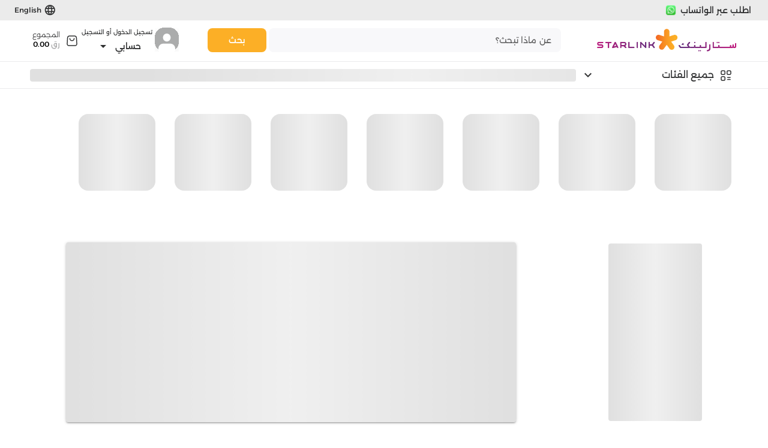

--- FILE ---
content_type: text/html; charset=utf-8
request_url: https://www.starlink.qa/ar/collections/samsung/products/samsung-galaxy-s23-smart-view-wallet-case-ef-zs916cbegww
body_size: 9511
content:
<!doctype html><html lang=en-US dir=ltr><head><script>window.__INITIAL_STATE__={"core":{"state":{"paymentMethods":null,"announcementBarData":null,"page":null,"selfPickupStores":null,"isValidHost":true}},"serviceProvider":{},"product":{"state":{"homeFeaturedProduct":null,"homeNewReleases":null,"homeRecommended":null,"searchQuery":"","productByHandle":null,"collectionByHandle":null}},"auth":{"state":{"token":null,"tokenExpiry":null,"customer":null,"triggerAuthDialog":null,"showAuthDialog":false,"authDialogType":null,"showRecoverPasswordDialog":false,"phoneVerificationDialog":null,"showEditPhoneDialog":false,"otpResendTime":0}},"cart":{"state":{"cart":null,"showCheckoutDialog":false,"checkoutCart":null,"showPreOrderNoticeDialog":false,"showTradeInItemConflictDialog":false,"showTradeInItemsConflictDialog":false,"showTradeInCartConflictDialog":false,"showOrderLimitExceededDialog":false,"tempAddToCartItems":null,"conflictingItems":null,"conflicts":null,"conflictingPaymentItems":null,"exceededOrderLimitItems":null}},"order":{"state":{"recentOrders":null}},"marketingStore":{"state":{"showHomePageRating":false}},"tradeIn":{"state":{"quote":null,"tempQuote":null,"showTradeInDisclaimerDialog":false,"isDisabled":false}},"menu":{"state":{"megaMenu":null,"allCategoriesMenu":null,"homePopularBrands":null,"homeBanners":null,"homePromotions":null}}};document.currentScript.remove()</script><meta name="robots" content="index,follow" data-qmeta="robots"><meta name="description" content="" data-qmeta="description"><meta property="og:image" content="" data-qmeta="ogImage"><link rel="canonical" href="https://www.starlink.qa/ar/collections/samsung/products/samsung-galaxy-s23-smart-view-wallet-case-ef-zs916cbegww" data-qmeta="canonical"><link rel="alternate" href="https://www.starlink.qa/en/collections/samsung/products/samsung-galaxy-s23-smart-view-wallet-case-ef-zs916cbegww" hreflang="en" data-qmeta="hreflangEn"><link rel="alternate" href="https://www.starlink.qa/ar/collections/samsung/products/samsung-galaxy-s23-smart-view-wallet-case-ef-zs916cbegww" hreflang="ar" data-qmeta="hreflangAr"><link rel="alternate" href="https://www.starlink.qa/en/collections/samsung/products/samsung-galaxy-s23-smart-view-wallet-case-ef-zs916cbegww" hreflang="x-default" data-qmeta="hrefLangXDefault"><script type="application/ld+json" data-qmeta="ldJson">{ "@context": "https://schema.org/", "@type": "Product", "name": "", "image": "","sku": "undefined", "description": "", "brand": { "@type": "Brand", "name": "" }, "offers": {
            "@type": "Offer", "url": "https://www.starlink.qa/ar/collections/samsung/products/samsung-galaxy-s23-smart-view-wallet-case-ef-zs916cbegww", "priceCurrency": "QAR",
            "price": "undefined", "availability": "https://schema.org/InStock" }}</script> <script>(function (w, d, s, l, i) {
        w[l] = w[l] || [];
        w[l].push({ 'gtm.start': new Date().getTime(), event: 'gtm.js' });
        var f = d.getElementsByTagName(s)[0],
          j = d.createElement(s),
          dl = l != 'dataLayer' ? '&l=' + l : '';
        j.async = true;
        j.src='https://www.googletagmanager.com/gtm.js?id=' + i + dl;
        f.parentNode.insertBefore(j, f);
      })(window, document, 'script', 'dataLayer', 'GTM-NKHM3NN');</script><script async src="https://www.googletagmanager.com/gtag/js?id=G-5DC96HT0MR"></script><script>window.dataLayer = window.dataLayer || [];
      function gtag() {
        dataLayer.push(arguments);
      }
      gtag('js', new Date());

      gtag('config', 'G-5DC96HT0MR');</script><meta charset=utf-8><meta name=format-detection content="telephone=no"><meta name=msapplication-tap-highlight content=no><meta name=viewport content="user-scalable=no,initial-scale=1,maximum-scale=1,minimum-scale=1,width=device-width"><script async src="https://maps.googleapis.com/maps/api/js?key=AIzaSyC9x2AJUksf6f0fpPRkM-55nG-cXH_PbpY&loading=async&callback=Function.prototype"></script><link rel=icon type=image/png sizes=128x128 href=/icons/favicon-128x128.png><link rel=icon type=image/png sizes=96x96 href=/icons/favicon-96x96.png><link rel=icon type=image/png sizes=32x32 href=/icons/favicon-32x32.png><link rel=icon type=image/png sizes=16x16 href=/icons/favicon-16x16.png><link rel=icon type=image/png href=/favicon.png><style>.f9ChatMinimizedButton {
        right: 0 !important /* rtl:ignore */;
      }</style><script type=module crossorigin src=/assets/index.DH0Im6W8.js></script><link rel=modulepreload crossorigin href=/assets/vendor.C67ldShX.js><link rel=modulepreload crossorigin href=/assets/moment.C5S46NFB.js><link rel=modulepreload crossorigin href=/assets/extraFeatures.Fz29VVln.js><link rel=stylesheet crossorigin href=/assets/index.D96kd3-k.css> <link rel="preload" href="/assets/starlink-logo.Dq04HoxM.svg" as="image" type="image/svg+xml"><link rel="preload" href="/assets/whatsapp-logo.DxrpTV6b.png" as="image" type="image/png"><link rel="preload" href="/assets/starlink-logo-white.YweN_jr2.svg" as="image" type="image/svg+xml"><link rel="preload" href="/assets/pre-order-high-traffic.CbtMHbPJ.png" as="image" type="image/png"><link rel="preload" href="/assets/KFOkCnqEu92Fr1MmgVxIIzQ.Y2mpUUkw.woff" as="font" type="font/woff" crossorigin><link rel="preload" href="/assets/KFOlCnqEu92Fr1MmSU5fBBc-.CrFzpgl6.woff" as="font" type="font/woff" crossorigin><link rel="preload" href="/assets/KFOmCnqEu92Fr1Mu4mxM.DAYh6T4l.woff" as="font" type="font/woff" crossorigin><link rel="preload" href="/assets/KFOlCnqEu92Fr1MmEU9fBBc-.ViM7Ag4Q.woff" as="font" type="font/woff" crossorigin><link rel="preload" href="/assets/KFOlCnqEu92Fr1MmWUlfBBc-.CW3_XjG_.woff" as="font" type="font/woff" crossorigin><link rel="preload" href="/assets/KFOlCnqEu92Fr1MmYUtfBBc-.Dr8fnyGc.woff" as="font" type="font/woff" crossorigin><link rel="preload" href="/assets/flUhRq6tzZclQEJ-Vdg-IuiaDsNcIhQ8tQ.D-x-0Q06.woff2" as="font" type="font/woff2" crossorigin><link rel="preload" href="/assets/flUhRq6tzZclQEJ-Vdg-IuiaDsNa.Dr0goTwe.woff" as="font" type="font/woff" crossorigin><link rel="preload" href="/assets/LDItaoyNOAY6Uewc665JcIzCKsKc_M9flwmPq_HTTw.DrirKXBx.woff2" as="font" type="font/woff2" crossorigin><link rel="preload" href="/assets/LDItaoyNOAY6Uewc665JcIzCKsKc_M9flwmJ.BDlwx-sv.woff" as="font" type="font/woff" crossorigin><link rel="preload" href="/assets/Alexandria-Light.9ZNMOi_4.ttf" as="font" type="font/ttf" crossorigin><link rel="preload" href="/assets/Alexandria-Regular.SkSjBH2S.ttf" as="font" type="font/ttf" crossorigin><link rel="preload" href="/assets/Alexandria-Medium.B7U-NmFn.ttf" as="font" type="font/ttf" crossorigin><link rel="preload" href="/assets/Alexandria-SemiBold.CkWDMqk6.ttf" as="font" type="font/ttf" crossorigin><link rel="modulepreload" href="/assets/Index.BX-nYPwc.js" crossorigin><link rel="stylesheet" href="/assets/Index.DnjAozYm.css"><link rel="preload" href="/assets/marketplace-icon.i4Jan0Oa.png" as="image" type="image/png"><link rel="preload" href="/assets/rocket.U-guBZZX.png" as="image" type="image/png"></head><body class="desktop no-touch body--light" data-server-rendered><script id="qmeta-init">window.__Q_META__={"title":"","titleTemplate":null,"meta":{"robots":{"name":"robots","content":"index,follow"},"description":{"name":"description","content":""},"ogImage":{"property":"og:image","content":""}},"link":{"canonical":{"rel":"canonical","href":"https://www.starlink.qa/ar/collections/samsung/products/samsung-galaxy-s23-smart-view-wallet-case-ef-zs916cbegww"},"hreflangEn":{"rel":"alternate","href":"https://www.starlink.qa/en/collections/samsung/products/samsung-galaxy-s23-smart-view-wallet-case-ef-zs916cbegww","hreflang":"en"},"hreflangAr":{"rel":"alternate","href":"https://www.starlink.qa/ar/collections/samsung/products/samsung-galaxy-s23-smart-view-wallet-case-ef-zs916cbegww","hreflang":"ar"},"hrefLangXDefault":{"rel":"alternate","href":"https://www.starlink.qa/en/collections/samsung/products/samsung-galaxy-s23-smart-view-wallet-case-ef-zs916cbegww","hreflang":"x-default"}},"htmlAttr":{},"bodyAttr":{},"script":{"ldJson":{"type":"application/ld+json","innerHTML":"{ \"@context\": \"https://schema.org/\", \"@type\": \"Product\", \"name\": \"\", \"image\": \"\",\"sku\": \"undefined\", \"description\": \"\", \"brand\": { \"@type\": \"Brand\", \"name\": \"\" }, \"offers\": {\n            \"@type\": \"Offer\", \"url\": \"https://www.starlink.qa/ar/collections/samsung/products/samsung-galaxy-s23-smart-view-wallet-case-ef-zs916cbegww\", \"priceCurrency\": \"QAR\",\n            \"price\": \"undefined\", \"availability\": \"https://schema.org/InStock\" }}"}}}</script> <noscript><iframe src="https://www.googletagmanager.com/ns.html?id=GTM-NKHM3NN" height=0 width=0 style="display: none; visibility: hidden"></iframe></noscript><script onload=setupFive9(); src=https://cdn.prod.uk.five9.net/static/stable/chat/wrapper/index.js defer></script><script>function setupFive9() {
        F9.Chat.Wrapper.init({
          cdn: 'prod-uk',
          useBusinessHours: false,
          languages: { enabled: false, backgroundColor: '#FCAF26' },
          l10n: {
            en: {
              messenger: { customText: { cancelConversation: 'Reset Fields' } },
              systemMessages: {
                transferredToParticipant:
                  'The chat has been transferred to {name}.',
                transferredToGroup:
                  'That chat has been transferred to group {group}.',
              },
              captureFields: [
                { k: 'name', l: 'Name', p: 'Enter your name...' },
                { k: 'email', l: 'Email Address', p: 'Enter your email...' },
                {
                  k: 'Question',
                  l: 'Question',
                  p: 'What can we help you with today?',
                },
              ],
            },
          },
          prepopulatedFields: [{ k: 'campaign', v: 'Starlink Chat' }],
          messenger: {
            integrationId: '1b16fdd1-50c7-4809-8003-b3850b82c1d4',
            soundNotificationEnabled: true,
            transcriptPrintingEnabled: false,
            menuItems: {
              imageUpload: true,
              fileUpload: true,
              shareLocation: true,
            },
            embedded: false,
            setViewportScale: true,
            browserStorage: 'sessionStorage',
            fixedHeader: false,
            displayStyle: 'button',
            customColors: {
              brandColor: 'FCAF26',
              conversationColor: '2F3031',
              actionColor: '2F3031',
            },
          },
          clearMessagesTimeout: 3,
        });
      }</script><script>if (document.getElementsByClassName('modal__dialog')[0])
        document.getElementsByClassName(
          'modal__dialog',
        )[0].style.backgroundImage = '';</script><div id=q-app><div class="q-layout q-layout--standard column items-center" style="min-height:0px;" tabindex="-1" data-v-32401ba7><!----><!----><!----><!----><!----><!----><!----><!----><!----><!----><!----><!----><div class="main-layout-container" data-v-32401ba7><header class="q-header q-layout__section--marginal fixed-top header-bar" style="" data-v-32401ba7 data-v-5926357a><div class="row justify-center header-container white-bg" data-v-5926357a><div class="q-toolbar row no-wrap items-center header-nav-container justify-around black-text bg-secondary" role="toolbar" style="" data-v-5926357a data-v-a2ab8de8><div class="row full-width justify-end items-center header-nav-content no-wrap" data-v-a2ab8de8><div class="row col justify-start no-wrap" data-v-a2ab8de8><button class="q-btn q-btn-item non-selectable no-outline q-btn--flat q-btn--rectangle q-btn--actionable q-focusable q-hoverable q-btn--no-uppercase q-btn--dense font-14 r-8 q-px-sm" style="" tabindex="0" type="button" borderless dir="ltr" data-v-a2ab8de8><span class="q-focus-helper"></span><span class="q-btn__content text-center col items-center q-anchor--skip justify-center row"><div class="row items-center no-wrap" data-v-a2ab8de8><div class="q-img q-img--menu" style="width:24px;height:24px;" role="img" aria-label="whatsapp-logo" data-v-a2ab8de8><div style="padding-bottom:56.24929688378895%;"></div><div class="q-img__content absolute-full q-anchor--skip"></div></div><span class="q-ml-xs" data-v-a2ab8de8>اطلب عبر الواتساب</span></div></span></button></div><!----><div class="row col justify-end" data-v-a2ab8de8><button class="q-btn q-btn-item non-selectable no-outline q-btn--flat q-btn--rectangle q-btn--actionable q-focusable q-hoverable q-btn--no-uppercase q-btn--dense font-12 r-8 q-px-sm" style="" tabindex="0" type="button" borderless data-v-a2ab8de8><span class="q-focus-helper"></span><span class="q-btn__content text-center col items-center q-anchor--skip justify-center row"><div class="row items-center no-wrap"><i class="q-icon notranslate material-icons language-icon" style="" aria-hidden="true" role="presentation">language</i><span class="q-ml-xs">English</span></div></span></button></div></div></div><div class="header-element" data-v-5926357a><div class="q-toolbar row no-wrap items-center header-tools-container justify-between q-my-sm" role="toolbar" data-v-5926357a data-v-f6f21742><div class="row col-3 cursor-pointer justify-start" data-v-f6f21742><div class="q-img q-img--menu" style="width:237.5px;height:40px;" role="img" aria-label="starlink-logo" data-v-f6f21742><div style="padding-bottom:56.24929688378895%;"></div><div class="q-img__content absolute-full q-anchor--skip"></div></div></div><div class="col" data-v-f6f21742><!--[--><div class="black-overlay" data-v-e7abfe54></div><form class="q-form row filters-container justify-between" data-v-e7abfe54><div class="col-10 q-pr-xs" data-v-e7abfe54><div class="search-bar-container row justify-between" data-v-e7abfe54><label class="q-field row no-wrap items-start q-field--borderless q-input q-field--dense search-bar col .col-md-11 w-300" style="" data-v-e7abfe54><!----><div class="q-field__inner relative-position col self-stretch"><div class="q-field__control relative-position row no-wrap" tabindex="-1"><div class="q-field__control-container col relative-position row no-wrap q-anchor--skip"><input class="q-field__native q-placeholder q-pl-md" style="" tabindex="0" placeholder="عن ماذا تبحث؟" type="text" value><div class="search-results-menu white-bg" style="display:none;" data-v-e7abfe54 data-v-bee6cf94><div class="column" data-v-bee6cf94><!--[--><!--]--><div class="view-all-results-box text-center" data-v-bee6cf94><button class="q-btn q-btn-item non-selectable no-outline q-btn--flat q-btn--rectangle q-btn--actionable q-focusable q-hoverable q-btn--no-uppercase full-width" style="" tabindex="0" type="button" data-v-bee6cf94><span class="q-focus-helper"></span><span class="q-btn__content text-center col items-center q-anchor--skip justify-center row"><span class="underline" data-v-bee6cf94>عرض جميع النتائج</span><i class="q-icon notranslate material-icons q-ml-sm" style="" aria-hidden="true" role="presentation" data-v-bee6cf94>arrow_forward</i></span></button></div></div></div></div></div><!----></div><!----></label></div></div><button class="q-btn q-btn-item non-selectable no-outline q-btn--unelevated q-btn--rectangle q-btn--actionable q-focusable q-hoverable q-btn--no-uppercase col-2 bg-primary r-8" style="" tabindex="0" type="submit" data-v-e7abfe54><span class="q-focus-helper"></span><span class="q-btn__content text-center col items-center q-anchor--skip justify-center row"><span class="block">بحث</span></span></button></form><!--]--></div><div class="col-auto q-ml-xl" data-v-f6f21742><div class="row q-pt-xs" data-v-f6f21742 data-v-c4721120><div data-v-c4721120><div class="q-img q-img--menu" style="width:40px;height:40px;" role="img" aria-label="profile-icon" data-v-c4721120><div style="padding-bottom:56.24929688378895%;"></div><div class="q-img__content absolute-full q-anchor--skip"></div></div></div><div class="column" data-v-c4721120><span class="register-login-text font-10 q-ml-xs" data-v-c4721120>تسجيل الدخول أو التسجيل</span><button class="q-btn q-btn-item non-selectable no-outline q-btn--flat q-btn--rectangle q-btn--actionable q-focusable q-hoverable q-btn--no-uppercase q-btn--dense q-btn-dropdown q-btn-dropdown--simple my-account-btn small-dropdownlist" style="" tabindex="0" type="button" aria-expanded="false" aria-haspopup="true" aria-label="Expand &quot;حسابي&quot;" data-v-c4721120><span class="q-focus-helper"></span><span class="q-btn__content text-center col items-center q-anchor--skip justify-center row no-wrap text-no-wrap"><span class="block">حسابي</span><i class="q-icon notranslate material-icons q-btn-dropdown__arrow q-btn-dropdown__arrow-container" style="" aria-hidden="true" role="presentation">arrow_drop_down</i><!----></span></button></div></div></div><div class="cart-menu-container col-auto" data-v-f6f21742><button class="q-btn q-btn-item non-selectable no-outline q-btn--flat q-btn--rectangle q-btn--rounded q-btn--actionable q-focusable q-hoverable q-btn--no-uppercase q-btn--dense q-btn-dropdown q-btn-dropdown--simple without-icon" style="" tabindex="0" type="button" aria-expanded="false" aria-haspopup="true" aria-label="Expand"><span class="q-focus-helper"></span><span class="q-btn__content text-center col items-center q-anchor--skip justify-center row no-wrap text-no-wrap"><div class="row items-center"><div class="cart-icon-container" data-v-bec18d1e><div class="q-img q-img--menu cart-icon" style="width:24px;height:24px;" role="img" aria-label="cart-icon" data-v-bec18d1e><div style="padding-bottom:56.24929688378895%;"></div><div class="q-img__content absolute-full q-anchor--skip"></div></div><!----></div><div class="column total-text w-300 font-12 q-ml-sm cart-menu-total"><span>المجموع</span><span class="total-amount w-500">رق <span class="text-black">0.00</span></span></div></div><i class="q-icon notranslate material-icons q-btn-dropdown__arrow q-btn-dropdown__arrow-container" style="" aria-hidden="true" role="presentation">arrow_drop_down</i><!----></span></button></div></div></div><hr class="q-separator q-separator--horizontal divider full-width" style="" aria-orientation="horizontal" data-v-5926357a><div class="header-element" data-v-5926357a><!--[--><div class="black-overlay" data-v-37876d98></div><div class="q-toolbar row no-wrap items-center header-menus-container row justify-between full-width" role="toolbar" data-v-37876d98><div class="col-3 row all-cat-dropdown cursor-pointer q-pa-sm justify-between" data-v-37876d98><div data-v-37876d98><i class="q-icon q-mr-sm" style="font-size:24px;" aria-hidden="true" role="presentation"><img src="data:image/svg+xml,%3csvg%20width=&#39;24&#39;%20height=&#39;24&#39;%20viewBox=&#39;0%200%2024%2024&#39;%20fill=&#39;none&#39;%20xmlns=&#39;http://www.w3.org/2000/svg&#39;%3e%3cpath%20fill-rule=&#39;evenodd&#39;%20clip-rule=&#39;evenodd&#39;%20d=&#39;M8.44444%2010.2222H5.77778C4.79556%2010.2222%204%209.42667%204%208.44444V5.77778C4%204.79556%204.79556%204%205.77778%204H8.44444C9.42667%204%2010.2222%204.79556%2010.2222%205.77778V8.44444C10.2222%209.42667%209.42667%2010.2222%208.44444%2010.2222Z&#39;%20stroke=&#39;%232F3031&#39;%20stroke-width=&#39;1.5&#39;%20stroke-linecap=&#39;round&#39;%20stroke-linejoin=&#39;round&#39;/%3e%3cpath%20fill-rule=&#39;evenodd&#39;%20clip-rule=&#39;evenodd&#39;%20d=&#39;M18.2223%2010.2222H15.5556C14.5734%2010.2222%2013.7778%209.42667%2013.7778%208.44444V5.77778C13.7778%204.79556%2014.5734%204%2015.5556%204H18.2223C19.2045%204%2020.0001%204.79556%2020.0001%205.77778V8.44444C20.0001%209.42667%2019.2045%2010.2222%2018.2223%2010.2222Z&#39;%20stroke=&#39;%232F3031&#39;%20stroke-width=&#39;1.5&#39;%20stroke-linecap=&#39;round&#39;%20stroke-linejoin=&#39;round&#39;/%3e%3cpath%20fill-rule=&#39;evenodd&#39;%20clip-rule=&#39;evenodd&#39;%20d=&#39;M8.44444%2020H5.77778C4.79556%2020%204%2019.2044%204%2018.2222V15.5555C4%2014.5733%204.79556%2013.7778%205.77778%2013.7778H8.44444C9.42667%2013.7778%2010.2222%2014.5733%2010.2222%2015.5555V18.2222C10.2222%2019.2044%209.42667%2020%208.44444%2020Z&#39;%20stroke=&#39;%232F3031&#39;%20stroke-width=&#39;1.5&#39;%20stroke-linecap=&#39;round&#39;%20stroke-linejoin=&#39;round&#39;/%3e%3cpath%20d=&#39;M19.1109%2015.1556H14.6665&#39;%20stroke=&#39;%232F3031&#39;%20stroke-width=&#39;1.5&#39;%20stroke-linecap=&#39;round&#39;%20stroke-linejoin=&#39;round&#39;/%3e%3cpath%20d=&#39;M14.6665%2018.6222H19.1109&#39;%20stroke=&#39;%232F3031&#39;%20stroke-width=&#39;1.5&#39;%20stroke-linecap=&#39;round&#39;%20stroke-linejoin=&#39;round&#39;/%3e%3c/svg%3e"></i><span class="font-16">جميع الفئات</span></div><i class="q-icon notranslate material-icons" style="font-size:24px;" aria-hidden="true" role="presentation" data-v-37876d98>keyboard_arrow_down</i><!----></div><div class="row justify-between col" data-v-37876d98 data-v-e5c99dcd><div class="q-skeleton q-skeleton--light q-skeleton--type-rect q-skeleton--anim q-skeleton--anim-wave col" style="--q-skeleton-speed:1500ms;" data-v-e5c99dcd></div></div></div><!--]--></div><hr class="q-separator q-separator--horizontal divider full-width" style="" aria-orientation="horizontal" data-v-5926357a></div><!----></header><header class="q-header q-layout__section--marginal fixed-top mobile-header-bar" style="" data-v-32401ba7 data-v-730da578><div class="q-skeleton q-skeleton--light q-skeleton--type-rect q-skeleton--anim q-skeleton--anim-wave" style="--q-skeleton-speed:1500ms;height:30px;" data-v-730da578></div><div class="mobile-header-container white-bg q-px-md q-py-sm shadow-3" data-v-730da578><div class="q-toolbar row no-wrap items-center justify-between q-pa-none q-mb-sm" role="toolbar" data-v-730da578 data-v-65125438><div class="menu-icon-container r-16 q-pa-sm" data-v-65125438><i class="q-icon notranslate material-icons menu-icon cursor-pointer" style="font-size:24px;" aria-hidden="true" role="presentation" data-v-65125438>menu</i></div><div class="cursor-pointer justify-start" data-v-65125438><div class="q-img q-img--menu" style="width:184px;height:29.677px;" role="img" aria-label="starlink-logo" data-v-65125438><div style="padding-bottom:56.24929688378895%;"></div><div class="q-img__content absolute-full q-anchor--skip"></div></div></div><div class="col-auto" data-v-65125438><div class="column mobile-cart-menu-container flex-center cursor-pointer" data-v-65125438 data-v-131f997e><div class="cart-icon-container" data-v-131f997e data-v-bec18d1e><div class="q-img q-img--menu cart-icon isMobile" style="width:24px;height:24px;" role="img" aria-label="cart-icon" data-v-bec18d1e><div style="padding-bottom:56.24929688378895%;"></div><div class="q-img__content absolute-full q-anchor--skip"></div></div><!----></div><div class="total-text font-10 w-300" data-v-131f997e><span class="total-amount w-500" data-v-131f997e>رق <span class="text-black" data-v-131f997e>0.00</span></span></div></div></div></div><form class="q-form" data-v-730da578 data-v-a98b760a><div class="mobile-search-bar-container r-16" data-v-a98b760a><label class="q-field row no-wrap items-start q-field--borderless q-input q-field--dense search-bar w-300 col-10 q-px-sm" style="" data-v-a98b760a><!----><div class="q-field__inner relative-position col self-stretch"><div class="q-field__control relative-position row no-wrap" tabindex="-1"><div class="q-field__prepend q-field__marginal row no-wrap items-center"><i class="q-icon" style="font-size:24px;" aria-hidden="true" role="presentation" data-v-a98b760a><div class="q-img q-img--menu" style="width:24px;height:24px;" role="img" aria-label="search-icon" data-v-a98b760a><div style="padding-bottom:56.24929688378895%;"></div><div class="q-img__content absolute-full q-anchor--skip"></div></div></i></div><div class="q-field__control-container col relative-position row no-wrap q-anchor--skip"><input class="q-field__native q-placeholder" style="" tabindex="0" placeholder="عن ماذا تبحث؟" type="text" value><div class="search-results-menu white-bg" style="display:none;" data-v-a98b760a data-v-bee6cf94><div class="column" data-v-bee6cf94><!--[--><!--]--><div class="view-all-results-box text-center" data-v-bee6cf94><button class="q-btn q-btn-item non-selectable no-outline q-btn--flat q-btn--rectangle q-btn--actionable q-focusable q-hoverable q-btn--no-uppercase full-width" style="" tabindex="0" type="button" data-v-bee6cf94><span class="q-focus-helper"></span><span class="q-btn__content text-center col items-center q-anchor--skip justify-center row"><span class="underline" data-v-bee6cf94>عرض جميع النتائج</span><i class="q-icon notranslate material-icons q-ml-sm" style="" aria-hidden="true" role="presentation" data-v-bee6cf94>arrow_forward</i></span></button></div></div></div></div></div><!----></div><!----></label></div></form></div><!----></header><div class="q-page-container" style="padding-top:150px;padding-top:150px !important;" data-v-32401ba7><main class="q-page column items-center q-mb-xl full-width" style="min-height:calc(100vh - 150px);" lang="ar" collectionhandle="samsung" handle="samsung-galaxy-s23-smart-view-wallet-case-ef-zs916cbegww" data-v-32401ba7 data-v-71df707f><!----><!----></main></div></div><div class="q-drawer-container" data-v-2dd20fb9><div class="q-drawer__opener fixed-left" aria-hidden="true"></div><div class="fullscreen q-drawer__backdrop hidden" style="background-color:rgba(0,0,0,0);" aria-hidden="true"></div><aside class="q-drawer q-drawer--left q-layout--prevent-focus fixed q-drawer--on-top q-drawer--mobile q-drawer--top-padding" style="width:300px;transform:translateX(-300px);"><div data-v-32401ba7 class="q-drawer__content fit scroll"><div class="column hamburger-menu-container full-height" data-v-2dd20fb9><div class="column user-identity-header justify-end q-pa-md" data-v-2dd20fb9><div class="cursor-pointer" data-v-2dd20fb9><div class="row q-pt-xs" data-v-2dd20fb9 data-v-f0378d70><div data-v-f0378d70><div class="q-img q-img--menu" style="width:40px;height:40px;" role="img" aria-label="profile-icon" data-v-f0378d70><div style="padding-bottom:56.24929688378895%;"></div><div class="q-img__content absolute-full q-anchor--skip"></div></div></div><div class="column justify-end" data-v-f0378d70><span class="mobile-greeting-text w-500 q-ml-xs" data-v-f0378d70>مرحباً، زائر</span><span class="identity-header-desc w-300 overflow-1 q-ml-xs font-10" data-v-f0378d70>قم بإنشاء حساب لعرض التوصيات الشخصية</span></div></div></div><div class="row q-mt-md" data-v-2dd20fb9><button class="q-btn q-btn-item non-selectable no-outline q-btn--flat q-btn--rectangle q-btn--actionable q-focusable q-hoverable q-btn--no-uppercase q-btn--dense r-10 action-item bordered-2 col q-mr-xs" style="" tabindex="0" type="button" data-v-2dd20fb9><span class="q-focus-helper"></span><span class="q-btn__content text-center col items-center q-anchor--skip justify-center row"><span data-v-2dd20fb9>تسجيل الدخول</span></span></button><button class="q-btn q-btn-item non-selectable no-outline q-btn--flat q-btn--rectangle q-btn--actionable q-focusable q-hoverable q-btn--no-uppercase q-btn--dense r-10 action-item bordered-2 col q-ml-xs" style="" tabindex="0" type="button" data-v-2dd20fb9><span class="q-focus-helper"></span><span class="q-btn__content text-center col items-center q-anchor--skip justify-center row"><span data-v-2dd20fb9>إنشاء حساب</span></span></button></div></div><div class="column nav-items-container font-16 justify-between col" data-v-2dd20fb9><div data-v-2dd20fb9><!--[--><!--[--><a href="/" class="router-link row q-pa-md items-center" data-v-2dd20fb9><svg width="28" height="28" viewbox="0 0 28 28" fill="none" xmlns="http://www.w3.org/2000/svg" data-v-2dd20fb9><path d="M11.1347 22.7734V19.7157C11.1347 18.9352 11.772 18.3024 12.5583 18.3024H15.4324C15.81 18.3024 16.1721 18.4513 16.4391 18.7164C16.7061 18.9814 16.8561 19.3409 16.8561 19.7157V22.7734C16.8537 23.0979 16.9818 23.4099 17.2121 23.6402C17.4424 23.8705 17.7558 24 18.0827 24H20.0436C20.9593 24.0024 21.8384 23.6429 22.4869 23.0008C23.1353 22.3588 23.4997 21.487 23.4997 20.5779V11.8671C23.4997 11.1327 23.1717 10.4361 22.6043 9.96493L15.9338 4.67622C14.7735 3.74893 13.111 3.77887 11.9853 4.74733L5.467 9.96493C4.87273 10.4222 4.51755 11.1209 4.5 11.8671V20.569C4.5 22.4639 6.04735 24 7.95611 24H9.8722C10.5511 24 11.1029 23.4562 11.1078 22.7823L11.1347 22.7734Z" stroke="#ACACAD" stroke-width="2"></path></svg><span class="nav-item q-ml-sm" data-v-2dd20fb9>الرئيسية</span></a><!--]--><!--[--><a href="/search" class="router-link row q-pa-md items-center" data-v-2dd20fb9><svg width="28" height="28" viewbox="0 0 28 28" fill="none" xmlns="http://www.w3.org/2000/svg" data-v-2dd20fb9><g id="Icons/24px/Navigation/Search"><circle id="Oval" cx="12.902" cy="12.9017" r="8.23893" stroke="#ACACAD" stroke-width="2" stroke-linecap="round" stroke-linejoin="round"></circle><path id="Path" d="M9.60059 9.8773C10.4761 9.00176 11.6636 8.50989 12.9018 8.50989C14.14 8.50989 15.3275 9.00176 16.203 9.8773" stroke="#ACACAD" stroke-width="1.5" stroke-linecap="round" stroke-linejoin="round"></path><path id="Path_2" d="M23.3368 23.3372L18.7266 18.7269" stroke="#ACACAD" stroke-width="2" stroke-linecap="round" stroke-linejoin="round"></path></g></svg><span class="nav-item q-ml-sm" data-v-2dd20fb9>البحث</span></a><!--]--><!--[--><a href="/cart" class="router-link row q-pa-md items-center" data-v-2dd20fb9><svg width="28" height="28" viewbox="0 0 28 28" fill="none" xmlns="http://www.w3.org/2000/svg" data-v-2dd20fb9><g id="Icons/24px/Navigation/Shopping Bag"><path id="Path" fill-rule="evenodd" clip-rule="evenodd" d="M20.6674 24H7.33404C5.42071 24 3.8996 22.3922 4.00626 20.4822L4.68849 8.19778C4.8196 5.84222 6.76738 4 9.12626 4H18.8763C21.2352 4 23.1829 5.84222 23.314 8.19778L23.9963 20.4811C24.1018 22.3922 22.5807 24 20.6674 24Z" stroke="#ACACAD" stroke-width="2" stroke-linecap="round" stroke-linejoin="round"></path><path id="Path_2" d="M18.4446 9.27747C18.4446 11.7319 16.4546 13.7219 14.0001 13.7219C11.5457 13.7219 9.55566 11.7319 9.55566 9.27747" stroke="#ACACAD" stroke-width="2" stroke-linecap="round" stroke-linejoin="round"></path></g></svg><span class="nav-item q-ml-sm" data-v-2dd20fb9>سلتي</span></a><!--]--><!--[--><!----><!--]--><!--]--></div><div class="column" data-v-2dd20fb9><button class="q-btn q-btn-item non-selectable no-outline q-btn--flat q-btn--rectangle q-btn--actionable q-focusable q-hoverable q-btn--no-uppercase q-btn--dense language-change-btn font-14 r-8 q-mx-sm bordered-2" style="" tabindex="0" type="button" borderless data-v-2dd20fb9><span class="q-focus-helper"></span><span class="q-btn__content text-center col items-center q-anchor--skip justify-center row"><div class="row justify-center" data-v-2dd20fb9><i class="q-icon notranslate material-icons language-icon" style="" aria-hidden="true" role="presentation" data-v-2dd20fb9>language</i><span class="q-ml-xs" data-v-2dd20fb9>English</span></div></span></button><!----></div></div><div class="row justify-center q-px-md q-py-sm text-center copy-right" data-v-2dd20fb9><span class="font-12 w-300 q-mr-sm" data-v-2dd20fb9>© 2025 Starlink Qatar</span><span class="font-12 w-300" data-v-2dd20fb9>v2.16.0</span></div></div></div></aside></div><div class="contact-info-bar-container full-width" data-v-32401ba7 data-v-e32753ac><div class="contact-info-bar-sm column no-wrap contact-info-bar items-center justify-evenly q-py-md" data-v-e32753ac><div class="text-center column q-mr-sm" data-v-e32753ac><span class="font-20 w-600" data-v-e32753ac>هل لديك سؤال أو تحتاج مساعدة؟</span><span class="font-14 w-300" data-v-e32753ac>ما عليك سوى التواصل مع فريق دعم العملاء لدينا من خلال أي من هذه القنوات</span></div><div class="font-10 q-gutter-sm
        row row justify-between" data-v-e32753ac><a class="row items-center cursor-pointer contact-item" href="tel:97444283888" data-v-e32753ac><div class="q-img q-img--menu" style="width:32px;height:32px;" role="img" data-v-e32753ac><div style="padding-bottom:56.24929688378895%;"></div><div class="q-img__content absolute-full q-anchor--skip"></div></div><div class="column q-ml-sm" data-v-e32753ac><span class="w-300 text-02" data-v-e32753ac>اتصل بالدعم</span><span class="font-14 w-500" dir="ltr" data-v-e32753ac> +974 44283888</span></div></a><div class="row items-center cursor-pointer" data-v-e32753ac><div class="q-img q-img--menu" style="width:32px;height:32px;" role="img" data-v-e32753ac><div style="padding-bottom:56.24929688378895%;"></div><div class="q-img__content absolute-full q-anchor--skip"></div></div><div class="column q-ml-sm" data-v-e32753ac><span class="w-300 text-02" data-v-e32753ac>واتساب</span><span class="font-14 w-500" dir="ltr" data-v-e32753ac> +974 33283888</span></div></div><a class="row items-center cursor-pointer contact-item" href="mailto:customercare@starlink.qa" data-v-e32753ac><div class="q-img q-img--menu" style="width:32px;height:32px;" role="img" data-v-e32753ac><div style="padding-bottom:56.24929688378895%;"></div><div class="q-img__content absolute-full q-anchor--skip"></div></div><div class="column q-ml-sm" data-v-e32753ac><span class="w-300 text-02" data-v-e32753ac>البريد الإلكتروني للدعم</span><span class="font-14 w-500" data-v-e32753ac>customercare@starlink.qa</span></div></a></div></div></div><button class="q-btn q-btn-item non-selectable no-outline q-btn--unelevated q-btn--rectangle q-btn--actionable q-focusable q-hoverable q-btn--no-uppercase back-to-top-btn full-width" style="" tabindex="0" type="button" data-v-32401ba7 data-v-0caa1727><span class="q-focus-helper"></span><span class="q-btn__content text-center col items-center q-anchor--skip justify-center row"><span class="block">العودة إلى الأعلى</span></span></button><div class="column footer-bar justify-between full-width footer-bar-container-sm" data-v-32401ba7 data-v-68d5d962><!----><div class="mobile-footer-section justify-around column col-7 text-center q-my-md q-mx-md items-center" data-v-68d5d962 data-v-4a883757><div class="q-expansion-item q-item-type q-expansion-item--collapsed q-expansion-item--standard full-width q-mt-md" data-v-4a883757><div class="q-expansion-item__container relative-position"><div class="q-item q-item-type row no-wrap q-item--dense q-item--clickable q-link cursor-pointer q-focusable q-hoverable flex justify-center section-expansion" style="" role="button" tabindex="0" aria-expanded="false" aria-label="Expand"><div class="q-focus-helper" tabindex="-1"></div><div class="font-14 w-500 q-mr-sm section-expansion-header" data-v-4a883757>نبذة عنا</div><div class="q-item__section column q-item__section--side justify-center q-focusable relative-position cursor-pointer section-expansion-header"><i class="q-icon notranslate material-icons q-expansion-item__toggle-icon" style="" aria-hidden="true" role="presentation">keyboard_arrow_down</i></div></div><div class="q-expansion-item__content relative-position" style="display:none;"><div class="q-px-md column q-mt-sm" data-v-4a883757><span class="f-link q-my-xs" data-v-4a883757>Starlink هي جزء من مجموعة Ooredoo من الشركات التي تم تأسيسها مرة أخرى في عام 2006. يعد Starlink أول متاجر تجزئة للهواتف المحمولة والملحقات. منذ ذلك الحين ، تفرع Starlink لتصبح واحدة من أكبر مزود الخدمات التي يديرها الاستعانة بمصادر خارجية في مجالات متعددة مثل: IT ، المنشآت ، مراكز الصيانة والاتصال.</span></div></div></div></div><!--[--><div class="q-expansion-item q-item-type q-expansion-item--collapsed q-expansion-item--standard full-width q-mt-md" data-v-4a883757><div class="q-expansion-item__container relative-position"><div class="q-item q-item-type row no-wrap q-item--dense q-item--clickable q-link cursor-pointer q-focusable q-hoverable flex justify-center section-expansion" style="" role="button" tabindex="0" aria-expanded="false" aria-label="Expand"><div class="q-focus-helper" tabindex="-1"></div><div class="font-14 w-500 q-mr-sm section-expansion-header" data-v-4a883757>تعرف علينا</div><div class="q-item__section column q-item__section--side justify-center q-focusable relative-position cursor-pointer section-expansion-header"><i class="q-icon notranslate material-icons q-expansion-item__toggle-icon" style="" aria-hidden="true" role="presentation">keyboard_arrow_down</i></div></div><div class="q-expansion-item__content relative-position" style="display:none;"><div class="q-px-md column q-mt-sm" data-v-4a883757><!--[--><!--[--><span class="f-link cursor-pointer q-my-xs" data-v-4a883757>معلومات عنا</span><!--]--><!--[--><span class="f-link cursor-pointer q-my-xs" data-v-4a883757>المواقع</span><!--]--><!--]--><!----></div></div></div></div><div class="q-expansion-item q-item-type q-expansion-item--collapsed q-expansion-item--standard full-width q-mt-md" data-v-4a883757><div class="q-expansion-item__container relative-position"><div class="q-item q-item-type row no-wrap q-item--dense q-item--clickable q-link cursor-pointer q-focusable q-hoverable flex justify-center section-expansion" style="" role="button" tabindex="0" aria-expanded="false" aria-label="Expand"><div class="q-focus-helper" tabindex="-1"></div><div class="font-14 w-500 q-mr-sm section-expansion-header" data-v-4a883757>خدمة العملاء</div><div class="q-item__section column q-item__section--side justify-center q-focusable relative-position cursor-pointer section-expansion-header"><i class="q-icon notranslate material-icons q-expansion-item__toggle-icon" style="" aria-hidden="true" role="presentation">keyboard_arrow_down</i></div></div><div class="q-expansion-item__content relative-position" style="display:none;"><div class="q-px-md column q-mt-sm" data-v-4a883757><!--[--><!--[--><span class="f-link cursor-pointer q-my-xs" data-v-4a883757>طلباتي</span><!--]--><!--[--><span class="f-link cursor-pointer q-my-xs" data-v-4a883757>الإرجاع والاستبدال</span><!--]--><!--[--><span class="f-link cursor-pointer q-my-xs" data-v-4a883757>الشحن والتوصيل</span><!--]--><!--[--><span class="f-link cursor-pointer q-my-xs" data-v-4a883757>حسابك</span><!--]--><!--[--><span class="f-link cursor-pointer q-my-xs" data-v-4a883757>سياسة الخصوصية</span><!--]--><!--[--><span class="f-link cursor-pointer q-my-xs" data-v-4a883757>الشروط والأحكام</span><!--]--><!--]--><!----></div></div></div></div><div class="q-expansion-item q-item-type q-expansion-item--collapsed q-expansion-item--standard full-width q-mt-md" data-v-4a883757><div class="q-expansion-item__container relative-position"><div class="q-item q-item-type row no-wrap q-item--dense q-item--clickable q-link cursor-pointer q-focusable q-hoverable flex justify-center section-expansion" style="" role="button" tabindex="0" aria-expanded="false" aria-label="Expand"><div class="q-focus-helper" tabindex="-1"></div><div class="font-14 w-500 q-mr-sm section-expansion-header" data-v-4a883757>مركز المساعدة</div><div class="q-item__section column q-item__section--side justify-center q-focusable relative-position cursor-pointer section-expansion-header"><i class="q-icon notranslate material-icons q-expansion-item__toggle-icon" style="" aria-hidden="true" role="presentation">keyboard_arrow_down</i></div></div><div class="q-expansion-item__content relative-position" style="display:none;"><div class="q-px-md column q-mt-sm" data-v-4a883757><!--[--><!--[--><span class="f-link cursor-pointer q-my-xs" data-v-4a883757>الأسئلة المتداولة</span><!--]--><!--[--><span class="f-link cursor-pointer q-my-xs" data-v-4a883757>الدردشة معنا</span><!--]--><!--[--><span class="f-link cursor-pointer q-my-xs" data-v-4a883757>اتصل بنا</span><!--]--><!--[--><!----><!--]--><!--[--><!----><!--]--><!--]--><div class="row justify-evenly" data-v-4a883757><!--[--><span class="f-link cursor-pointer" data-v-4a883757><i class="q-icon q-mr-xs" style="font-size:16px;" aria-hidden="true" role="presentation" data-v-4a883757><img src="data:image/svg+xml,%3csvg%20width=&#39;17&#39;%20height=&#39;16&#39;%20viewBox=&#39;0%200%2017%2016&#39;%20fill=&#39;none&#39;%20xmlns=&#39;http://www.w3.org/2000/svg&#39;%3e%3cg%20id=&#39;Icons/Outline/whatsapp&#39;%3e%3cpath%20id=&#39;Vector&#39;%20d=&#39;M13.2005%203.27335C12.5893%202.65597%2011.8613%202.16646%2011.0589%201.83339C10.2566%201.50031%209.39593%201.33033%208.52719%201.33335C4.88719%201.33335%201.92052%204.30002%201.92052%207.94002C1.92052%209.10669%202.22719%2010.24%202.80052%2011.24L1.86719%2014.6667L5.36719%2013.7467C6.33385%2014.2734%207.42052%2014.5534%208.52719%2014.5534C12.1672%2014.5534%2015.1339%2011.5867%2015.1339%207.94669C15.1339%206.18002%2014.4472%204.52002%2013.2005%203.27335ZM8.52719%2013.4334C7.54052%2013.4334%206.57385%2013.1667%205.72719%2012.6667L5.52719%2012.5467L3.44719%2013.0934L4.00052%2011.0667L3.86719%2010.86C3.31902%209.98466%203.02795%208.97285%203.02719%207.94002C3.02719%204.91335%205.49385%202.44669%208.52052%202.44669C9.98719%202.44669%2011.3672%203.02002%2012.4005%204.06002C12.9122%204.56933%2013.3177%205.17513%2013.5934%205.8423C13.8692%206.50948%2014.0099%207.22476%2014.0072%207.94669C14.0205%2010.9734%2011.5539%2013.4334%208.52719%2013.4334ZM11.5405%209.32668C11.3739%209.24669%2010.5605%208.84669%2010.4139%208.78669C10.2605%208.73335%2010.1539%208.70669%2010.0405%208.86669C9.92719%209.03335%209.61385%209.40669%209.52052%209.51335C9.42719%209.62669%209.32719%209.64002%209.16052%209.55335C8.99385%209.47335%208.46052%209.29335%207.83385%208.73335C7.34052%208.29335%207.01385%207.75335%206.91385%207.58669C6.82052%207.42002%206.90052%207.33335%206.98719%207.24669C7.06052%207.17335%207.15385%207.05335%207.23385%206.96002C7.31385%206.86668%207.34719%206.79335%207.40052%206.68669C7.45385%206.57335%207.42719%206.48002%207.38719%206.40002C7.34719%206.32002%207.01385%205.50669%206.88052%205.17335C6.74719%204.85335%206.60719%204.89335%206.50719%204.88669H6.18719C6.07385%204.88669%205.90052%204.92669%205.74719%205.09335C5.60052%205.26002%205.17385%205.66002%205.17385%206.47335C5.17385%207.28669%205.76719%208.07335%205.84719%208.18002C5.92719%208.29335%207.01385%209.96002%208.66719%2010.6734C9.06052%2010.8467%209.36719%2010.9467%209.60719%2011.02C10.0005%2011.1467%2010.3605%2011.1267%2010.6472%2011.0867C10.9672%2011.04%2011.6272%2010.6867%2011.7605%2010.3C11.9005%209.91335%2011.9005%209.58669%2011.8539%209.51335C11.8072%209.44002%2011.7072%209.40668%2011.5405%209.32668Z&#39;%20fill=&#39;white&#39;/%3e%3c/g%3e%3c/svg%3e"></i><span class="underline" data-v-4a883757>واتساب</span></span><span class="f-link cursor-pointer" data-v-4a883757><i class="q-icon notranslate material-icons q-mr-xs" style="font-size:16px;" aria-hidden="true" role="presentation" data-v-4a883757>call</i><span class="underline" data-v-4a883757>اتصل بالدعم</span></span><!--]--></div></div></div></div></div><div class="q-expansion-item q-item-type q-expansion-item--collapsed q-expansion-item--standard full-width q-mt-md" data-v-4a883757><div class="q-expansion-item__container relative-position"><div class="q-item q-item-type row no-wrap q-item--dense q-item--clickable q-link cursor-pointer q-focusable q-hoverable flex justify-center section-expansion" style="" role="button" tabindex="0" aria-expanded="false" aria-label="Expand"><div class="q-focus-helper" tabindex="-1"></div><div class="font-14 w-500 q-mr-sm section-expansion-header" data-v-4a883757>تنظيمي</div><div class="q-item__section column q-item__section--side justify-center q-focusable relative-position cursor-pointer section-expansion-header"><i class="q-icon notranslate material-icons q-expansion-item__toggle-icon" style="" aria-hidden="true" role="presentation">keyboard_arrow_down</i></div></div><div class="q-expansion-item__content relative-position" style="display:none;"><div class="q-px-md column q-mt-sm" data-v-4a883757><!--[--><!--[--><span class="f-link cursor-pointer q-my-xs" data-v-4a883757>الابلاغ عن المخالفات</span><!--]--><!--]--><!----></div></div></div></div><!--]--></div><div class="column justify-around" data-v-68d5d962><div class="q-mb-md text-center" data-v-68d5d962><div class="q-img q-img--menu" style="width:237.5px;height:40px;" role="img" aria-label="starlink-logo" data-v-68d5d962><div style="padding-bottom:56.24929688378895%;"></div><div class="q-img__content absolute-full q-anchor--skip"></div></div></div><div class="row justify-center q-mb-md" data-v-68d5d962><div class="q-img q-img--menu cursor-pointer q-mr-sm" style="width:147px;height:44px;" role="img" aria-label="download-android" data-v-68d5d962><div style="padding-bottom:56.24929688378895%;"></div><div class="q-img__content absolute-full q-anchor--skip"></div></div><div class="q-img q-img--menu cursor-pointer" style="width:149px;height:44px;" role="img" aria-label="download-ios" data-v-68d5d962><div style="padding-bottom:56.24929688378895%;"></div><div class="q-img__content absolute-full q-anchor--skip"></div></div></div></div><div class="row items-center col-2 justify-evenly q-mb-sm" data-v-68d5d962><div class="col-auto certified-by-section row items-center" data-v-68d5d962><span class="col-auto w-500 certified-title q-mr-md" data-v-68d5d962>معتمد من</span><div class="col-auto" data-v-68d5d962><div class="q-img q-img--menu cursor-pointer" style="width:119px;height:49px;" role="img" aria-label="theqa-logo" data-v-68d5d962><div style="padding-bottom:56.24929688378895%;"></div><div class="q-img__content absolute-full q-anchor--skip"></div></div></div></div><div class="col-auto" data-v-68d5d962><div class="q-img q-img--menu" style="width:198px;height:61px;" role="img" aria-label="certs-logo" data-v-68d5d962><div style="padding-bottom:56.24929688378895%;"></div><div class="q-img__content absolute-full q-anchor--skip"></div></div></div></div><div data-v-68d5d962><hr class="q-separator q-separator--horizontal divider" style="" aria-orientation="horizontal" data-v-68d5d962><div class="row social-section justify-around items-center" data-v-68d5d962><div class="column col-6" data-v-68d5d962><span class="text-left col-4 font-16" data-v-68d5d962>ابق على اتصال</span><div class="row col-6 justify-between" data-v-68d5d962><div class="q-img q-img--menu social-icon cursor-pointer" style="" role="img" aria-label="youtube-icon"><div style="padding-bottom:56.24929688378895%;"></div><div class="q-img__content absolute-full q-anchor--skip"></div></div><div class="q-img q-img--menu social-icon cursor-pointer" style="" role="img" aria-label="instagram-icon"><div style="padding-bottom:56.24929688378895%;"></div><div class="q-img__content absolute-full q-anchor--skip"></div></div><div class="q-img q-img--menu social-icon cursor-pointer" style="" role="img" aria-label="tiktok-icon"><div style="padding-bottom:56.24929688378895%;"></div><div class="q-img__content absolute-full q-anchor--skip"></div></div><div class="q-img q-img--menu social-icon cursor-pointer" style="" role="img" aria-label="snapchat-icon"><div style="padding-bottom:56.24929688378895%;"></div><div class="q-img__content absolute-full q-anchor--skip"></div></div><div class="q-img q-img--menu social-icon cursor-pointer" style="" role="img" aria-label="linkedin-icon"><div style="padding-bottom:56.24929688378895%;"></div><div class="q-img__content absolute-full q-anchor--skip"></div></div><div class="q-img q-img--menu social-icon cursor-pointer" style="" role="img" aria-label="facebook-icon"><div style="padding-bottom:56.24929688378895%;"></div><div class="q-img__content absolute-full q-anchor--skip"></div></div></div></div><div class="col-auto" data-v-68d5d962><button class="q-btn q-btn-item non-selectable no-outline q-btn--flat q-btn--rectangle q-btn--actionable q-focusable q-hoverable q-btn--no-uppercase q-btn--dense font-12 r-8 q-px-sm language-menu-with-icon-sm font-14" style="" tabindex="0" type="button" borderless data-v-68d5d962 data-v-7e406fd2><span class="q-focus-helper"></span><span class="q-btn__content text-center col items-center q-anchor--skip justify-center row"><div class="row justify-center" data-v-7e406fd2><i class="q-icon notranslate material-icons language-icon" style="" aria-hidden="true" role="presentation" data-v-7e406fd2>language</i><span class="q-ml-xs" data-v-7e406fd2>English</span></div></span></button></div></div></div></div></div></div></body></html>

--- FILE ---
content_type: text/css; charset=UTF-8
request_url: https://www.starlink.qa/assets/index.D96kd3-k.css
body_size: 41670
content:
@charset "UTF-8";@font-face{font-family:Roboto;font-style:normal;font-weight:100;src:url(/assets/KFOkCnqEu92Fr1MmgVxIIzQ.Y2mpUUkw.woff) format("woff")}@font-face{font-family:Roboto;font-style:normal;font-weight:300;src:url(/assets/KFOlCnqEu92Fr1MmSU5fBBc-.CrFzpgl6.woff) format("woff")}@font-face{font-family:Roboto;font-style:normal;font-weight:400;src:url(/assets/KFOmCnqEu92Fr1Mu4mxM.DAYh6T4l.woff) format("woff")}@font-face{font-family:Roboto;font-style:normal;font-weight:500;src:url(/assets/KFOlCnqEu92Fr1MmEU9fBBc-.ViM7Ag4Q.woff) format("woff")}@font-face{font-family:Roboto;font-style:normal;font-weight:700;src:url(/assets/KFOlCnqEu92Fr1MmWUlfBBc-.CW3_XjG_.woff) format("woff")}@font-face{font-family:Roboto;font-style:normal;font-weight:900;src:url(/assets/KFOlCnqEu92Fr1MmYUtfBBc-.Dr8fnyGc.woff) format("woff")}@font-face{font-family:Material Icons;font-style:normal;font-weight:400;font-display:block;src:url(/assets/flUhRq6tzZclQEJ-Vdg-IuiaDsNcIhQ8tQ.D-x-0Q06.woff2) format("woff2"),url(/assets/flUhRq6tzZclQEJ-Vdg-IuiaDsNa.Dr0goTwe.woff) format("woff")}.material-icons{font-family:Material Icons;font-weight:400;font-style:normal;display:inline-block;line-height:1;text-transform:none;letter-spacing:normal;word-wrap:normal;white-space:nowrap;-webkit-font-smoothing:antialiased;text-rendering:optimizeLegibility;-moz-osx-font-smoothing:grayscale;font-feature-settings:"liga"}[dir=ltr] .material-icons{direction:ltr}[dir=rtl] .material-icons{direction:rtl}@font-face{font-family:Material Icons Round;font-style:normal;font-weight:400;font-display:block;src:url(/assets/LDItaoyNOAY6Uewc665JcIzCKsKc_M9flwmPq_HTTw.DrirKXBx.woff2) format("woff2"),url(/assets/LDItaoyNOAY6Uewc665JcIzCKsKc_M9flwmJ.BDlwx-sv.woff) format("woff")}.material-icons-round{font-family:Material Icons Round;font-weight:400;font-style:normal;display:inline-block;line-height:1;text-transform:none;letter-spacing:normal;word-wrap:normal;white-space:nowrap;-webkit-font-smoothing:antialiased;text-rendering:optimizeLegibility;-moz-osx-font-smoothing:grayscale;font-feature-settings:"liga"}[dir=ltr] .material-icons-round{direction:ltr}[dir=rtl] .material-icons-round{direction:rtl}@keyframes bounce{0%,20%,53%,to{animation-timing-function:cubic-bezier(.215,.61,.355,1);transform:translateZ(0)}40%,43%{animation-timing-function:cubic-bezier(.755,.05,.855,.06);transform:translate3d(0,-30px,0) scaleY(1.1)}70%{animation-timing-function:cubic-bezier(.755,.05,.855,.06);transform:translate3d(0,-15px,0) scaleY(1.05)}80%{transition-timing-function:cubic-bezier(.215,.61,.355,1);transform:translateZ(0) scaleY(.95)}90%{transform:translate3d(0,-4px,0) scaleY(1.02)}}.bounce{animation-name:bounce;transform-origin:center bottom}@keyframes flash{0%,50%,to{opacity:1}25%,75%{opacity:0}}.flash{animation-name:flash}@keyframes flip{0%{transform:perspective(400px) scaleZ(1) translateZ(0) rotateY(-360deg);animation-timing-function:ease-out}40%{transform:perspective(400px) scaleZ(1) translateZ(150px) rotateY(-190deg);animation-timing-function:ease-out}50%{transform:perspective(400px) scaleZ(1) translateZ(150px) rotateY(-170deg);animation-timing-function:ease-in}80%{transform:perspective(400px) scale3d(.95,.95,.95) translateZ(0) rotateY(0);animation-timing-function:ease-in}to{transform:perspective(400px) scaleZ(1) translateZ(0) rotateY(0);animation-timing-function:ease-in}}.animated.flip{backface-visibility:visible;animation-name:flip}@keyframes headShake{0%{transform:translate(0)}6.5%{transform:translate(-6px) rotateY(-9deg)}18.5%{transform:translate(5px) rotateY(7deg)}31.5%{transform:translate(-3px) rotateY(-5deg)}43.5%{transform:translate(2px) rotateY(3deg)}50%{transform:translate(0)}}.headShake{animation-timing-function:ease-in-out;animation-name:headShake}@keyframes heartBeat{0%{transform:scale(1)}14%{transform:scale(1.3)}28%{transform:scale(1)}42%{transform:scale(1.3)}70%{transform:scale(1)}}.heartBeat{animation-name:heartBeat;animation-duration:calc(var(--animate-duration) * 1.3);animation-timing-function:ease-in-out}@keyframes hinge{0%{animation-timing-function:ease-in-out}20%,60%{transform:rotate3d(0,0,1,80deg);animation-timing-function:ease-in-out}40%,80%{transform:rotate3d(0,0,1,60deg);animation-timing-function:ease-in-out;opacity:1}to{transform:translate3d(0,700px,0);opacity:0}}.hinge{animation-duration:calc(var(--animate-duration) * 2);animation-name:hinge}[dir=ltr] .hinge{transform-origin:top left}[dir=rtl] .hinge{transform-origin:top right}@keyframes jello{0%,11.1%,to{transform:translateZ(0)}22.2%{transform:skew(-12.5deg) skewY(-12.5deg)}33.3%{transform:skew(6.25deg) skewY(6.25deg)}44.4%{transform:skew(-3.125deg) skewY(-3.125deg)}55.5%{transform:skew(1.5625deg) skewY(1.5625deg)}66.6%{transform:skew(-.78125deg) skewY(-.78125deg)}77.7%{transform:skew(.390625deg) skewY(.390625deg)}88.8%{transform:skew(-.1953125deg) skewY(-.1953125deg)}}.jello{animation-name:jello;transform-origin:center}@keyframes pulse{0%{transform:scaleZ(1)}50%{transform:scale3d(1.05,1.05,1.05)}to{transform:scaleZ(1)}}.pulse{animation-name:pulse;animation-timing-function:ease-in-out}@keyframes rubberBand{0%{transform:scaleZ(1)}30%{transform:scale3d(1.25,.75,1)}40%{transform:scale3d(.75,1.25,1)}50%{transform:scale3d(1.15,.85,1)}65%{transform:scale3d(.95,1.05,1)}75%{transform:scale3d(1.05,.95,1)}to{transform:scaleZ(1)}}.rubberBand{animation-name:rubberBand}@keyframes shake{0%,to{transform:translateZ(0)}10%,30%,50%,70%,90%{transform:translate3d(-10px,0,0)}20%,40%,60%,80%{transform:translate3d(10px,0,0)}}.shake{animation-name:shake}@keyframes shakeX{0%,to{transform:translateZ(0)}10%,30%,50%,70%,90%{transform:translate3d(-10px,0,0)}20%,40%,60%,80%{transform:translate3d(10px,0,0)}}.shakeX{animation-name:shakeX}@keyframes shakeY{0%,to{transform:translateZ(0)}10%,30%,50%,70%,90%{transform:translate3d(0,-10px,0)}20%,40%,60%,80%{transform:translate3d(0,10px,0)}}.shakeY{animation-name:shakeY}@keyframes swing{20%{transform:rotate3d(0,0,1,15deg)}40%{transform:rotate3d(0,0,1,-10deg)}60%{transform:rotate3d(0,0,1,5deg)}80%{transform:rotate3d(0,0,1,-5deg)}to{transform:rotate3d(0,0,1,0)}}.swing{transform-origin:top center;animation-name:swing}@keyframes tada{0%{transform:scaleZ(1)}10%,20%{transform:scale3d(.9,.9,.9) rotate3d(0,0,1,-3deg)}30%,50%,70%,90%{transform:scale3d(1.1,1.1,1.1) rotate3d(0,0,1,3deg)}40%,60%,80%{transform:scale3d(1.1,1.1,1.1) rotate3d(0,0,1,-3deg)}to{transform:scaleZ(1)}}.tada{animation-name:tada}@keyframes wobble{0%{transform:translateZ(0)}15%{transform:translate3d(-25%,0,0) rotate3d(0,0,1,-5deg)}30%{transform:translate3d(20%,0,0) rotate3d(0,0,1,3deg)}45%{transform:translate3d(-15%,0,0) rotate3d(0,0,1,-3deg)}60%{transform:translate3d(10%,0,0) rotate3d(0,0,1,2deg)}75%{transform:translate3d(-5%,0,0) rotate3d(0,0,1,-1deg)}to{transform:translateZ(0)}}.wobble{animation-name:wobble}@keyframes backInDown{0%{transform:translateY(-1200px) scale(.7);opacity:.7}80%{transform:translateY(0) scale(.7);opacity:.7}to{transform:scale(1);opacity:1}}.backInDown{animation-name:backInDown}@keyframes backInLeft{0%{transform:translate(-2000px) scale(.7);opacity:.7}80%{transform:translate(0) scale(.7);opacity:.7}to{transform:scale(1);opacity:1}}.backInLeft{animation-name:backInLeft}@keyframes backInRight{0%{transform:translate(2000px) scale(.7);opacity:.7}80%{transform:translate(0) scale(.7);opacity:.7}to{transform:scale(1);opacity:1}}.backInRight{animation-name:backInRight}@keyframes backInUp{0%{transform:translateY(1200px) scale(.7);opacity:.7}80%{transform:translateY(0) scale(.7);opacity:.7}to{transform:scale(1);opacity:1}}.backInUp{animation-name:backInUp}@keyframes bounceIn{0%,20%,40%,60%,80%,to{animation-timing-function:cubic-bezier(.215,.61,.355,1)}0%{opacity:0;transform:scale3d(.3,.3,.3)}20%{transform:scale3d(1.1,1.1,1.1)}40%{transform:scale3d(.9,.9,.9)}60%{opacity:1;transform:scale3d(1.03,1.03,1.03)}80%{transform:scale3d(.97,.97,.97)}to{opacity:1;transform:scaleZ(1)}}.bounceIn{animation-duration:calc(var(--animate-duration) * .75);animation-name:bounceIn}@keyframes bounceInDown{0%,60%,75%,90%,to{animation-timing-function:cubic-bezier(.215,.61,.355,1)}0%{opacity:0;transform:translate3d(0,-3000px,0) scaleY(3)}60%{opacity:1;transform:translate3d(0,25px,0) scaleY(.9)}75%{transform:translate3d(0,-10px,0) scaleY(.95)}90%{transform:translate3d(0,5px,0) scaleY(.985)}to{transform:translateZ(0)}}.bounceInDown{animation-name:bounceInDown}@keyframes bounceInLeft{0%,60%,75%,90%,to{animation-timing-function:cubic-bezier(.215,.61,.355,1)}0%{opacity:0;transform:translate3d(-3000px,0,0) scaleX(3)}60%{opacity:1;transform:translate3d(25px,0,0) scaleX(1)}75%{transform:translate3d(-10px,0,0) scaleX(.98)}90%{transform:translate3d(5px,0,0) scaleX(.995)}to{transform:translateZ(0)}}.bounceInLeft{animation-name:bounceInLeft}@keyframes bounceInRight{0%,60%,75%,90%,to{animation-timing-function:cubic-bezier(.215,.61,.355,1)}0%{opacity:0;transform:translate3d(3000px,0,0) scaleX(3)}60%{opacity:1;transform:translate3d(-25px,0,0) scaleX(1)}75%{transform:translate3d(10px,0,0) scaleX(.98)}90%{transform:translate3d(-5px,0,0) scaleX(.995)}to{transform:translateZ(0)}}.bounceInRight{animation-name:bounceInRight}@keyframes bounceInUp{0%,60%,75%,90%,to{animation-timing-function:cubic-bezier(.215,.61,.355,1)}0%{opacity:0;transform:translate3d(0,3000px,0) scaleY(5)}60%{opacity:1;transform:translate3d(0,-20px,0) scaleY(.9)}75%{transform:translate3d(0,10px,0) scaleY(.95)}90%{transform:translate3d(0,-5px,0) scaleY(.985)}to{transform:translateZ(0)}}.bounceInUp{animation-name:bounceInUp}@keyframes fadeIn{0%{opacity:0}to{opacity:1}}.fadeIn{animation-name:fadeIn}@keyframes fadeInBottomLeft{0%{opacity:0;transform:translate3d(-100%,100%,0)}to{opacity:1;transform:translateZ(0)}}.fadeInBottomLeft{animation-name:fadeInBottomLeft}@keyframes fadeInBottomRight{0%{opacity:0;transform:translate3d(100%,100%,0)}to{opacity:1;transform:translateZ(0)}}.fadeInBottomRight{animation-name:fadeInBottomRight}@keyframes fadeInDown{0%{opacity:0;transform:translate3d(0,-100%,0)}to{opacity:1;transform:translateZ(0)}}.fadeInDown{animation-name:fadeInDown}@keyframes fadeInDownBig{0%{opacity:0;transform:translate3d(0,-2000px,0)}to{opacity:1;transform:translateZ(0)}}.fadeInDownBig{animation-name:fadeInDownBig}@keyframes fadeInLeft{0%{opacity:0;transform:translate3d(-100%,0,0)}to{opacity:1;transform:translateZ(0)}}.fadeInLeft{animation-name:fadeInLeft}@keyframes fadeInLeftBig{0%{opacity:0;transform:translate3d(-2000px,0,0)}to{opacity:1;transform:translateZ(0)}}.fadeInLeftBig{animation-name:fadeInLeftBig}@keyframes fadeInRight{0%{opacity:0;transform:translate3d(100%,0,0)}to{opacity:1;transform:translateZ(0)}}.fadeInRight{animation-name:fadeInRight}@keyframes fadeInRightBig{0%{opacity:0;transform:translate3d(2000px,0,0)}to{opacity:1;transform:translateZ(0)}}.fadeInRightBig{animation-name:fadeInRightBig}@keyframes fadeInTopLeft{0%{opacity:0;transform:translate3d(-100%,-100%,0)}to{opacity:1;transform:translateZ(0)}}.fadeInTopLeft{animation-name:fadeInTopLeft}@keyframes fadeInTopRight{0%{opacity:0;transform:translate3d(100%,-100%,0)}to{opacity:1;transform:translateZ(0)}}.fadeInTopRight{animation-name:fadeInTopRight}@keyframes fadeInUp{0%{opacity:0;transform:translate3d(0,100%,0)}to{opacity:1;transform:translateZ(0)}}.fadeInUp{animation-name:fadeInUp}@keyframes fadeInUpBig{0%{opacity:0;transform:translate3d(0,2000px,0)}to{opacity:1;transform:translateZ(0)}}.fadeInUpBig{animation-name:fadeInUpBig}@keyframes flipInX{0%{transform:perspective(400px) rotateX(90deg);animation-timing-function:ease-in;opacity:0}40%{transform:perspective(400px) rotateX(-20deg);animation-timing-function:ease-in}60%{transform:perspective(400px) rotateX(10deg);opacity:1}80%{transform:perspective(400px) rotateX(-5deg)}to{transform:perspective(400px)}}.flipInX{backface-visibility:visible!important;animation-name:flipInX}@keyframes flipInY{0%{transform:perspective(400px) rotateY(90deg);animation-timing-function:ease-in;opacity:0}40%{transform:perspective(400px) rotateY(-20deg);animation-timing-function:ease-in}60%{transform:perspective(400px) rotateY(10deg);opacity:1}80%{transform:perspective(400px) rotateY(-5deg)}to{transform:perspective(400px)}}.flipInY{backface-visibility:visible!important;animation-name:flipInY}@keyframes jackInTheBox{0%{opacity:0;transform:scale(.1) rotate(30deg);transform-origin:center bottom}50%{transform:rotate(-10deg)}70%{transform:rotate(3deg)}to{opacity:1;transform:scale(1)}}.jackInTheBox{animation-name:jackInTheBox}@keyframes lightSpeedInLeft{0%{transform:translate3d(-100%,0,0) skew(30deg);opacity:0}60%{transform:skew(-20deg);opacity:1}80%{transform:skew(5deg)}to{transform:translateZ(0)}}.lightSpeedInLeft{animation-name:lightSpeedInLeft;animation-timing-function:ease-out}@keyframes lightSpeedInRight{0%{transform:translate3d(100%,0,0) skew(-30deg);opacity:0}60%{transform:skew(20deg);opacity:1}80%{transform:skew(-5deg)}to{transform:translateZ(0)}}.lightSpeedInRight{animation-name:lightSpeedInRight;animation-timing-function:ease-out}@keyframes rollIn{0%{opacity:0;transform:translate3d(-100%,0,0) rotate3d(0,0,1,-120deg)}to{opacity:1;transform:translateZ(0)}}.rollIn{animation-name:rollIn}@keyframes rotateIn{0%{transform:rotate3d(0,0,1,-200deg);opacity:0}to{transform:translateZ(0);opacity:1}}.rotateIn{animation-name:rotateIn;transform-origin:center}@keyframes rotateInDownLeft{0%{transform:rotate3d(0,0,1,-45deg);opacity:0}to{transform:translateZ(0);opacity:1}}.rotateInDownLeft{animation-name:rotateInDownLeft}[dir=ltr] .rotateInDownLeft{transform-origin:left bottom}[dir=rtl] .rotateInDownLeft{transform-origin:right bottom}@keyframes rotateInDownRight{0%{transform:rotate3d(0,0,1,45deg);opacity:0}to{transform:translateZ(0);opacity:1}}.rotateInDownRight{animation-name:rotateInDownRight}[dir=ltr] .rotateInDownRight{transform-origin:right bottom}[dir=rtl] .rotateInDownRight{transform-origin:left bottom}@keyframes rotateInUpLeft{0%{transform:rotate3d(0,0,1,45deg);opacity:0}to{transform:translateZ(0);opacity:1}}.rotateInUpLeft{animation-name:rotateInUpLeft}[dir=ltr] .rotateInUpLeft{transform-origin:left bottom}[dir=rtl] .rotateInUpLeft{transform-origin:right bottom}@keyframes rotateInUpRight{0%{transform:rotate3d(0,0,1,-90deg);opacity:0}to{transform:translateZ(0);opacity:1}}.rotateInUpRight{animation-name:rotateInUpRight}[dir=ltr] .rotateInUpRight{transform-origin:right bottom}[dir=rtl] .rotateInUpRight{transform-origin:left bottom}@keyframes slideInDown{0%{transform:translate3d(0,-100%,0);visibility:visible}to{transform:translateZ(0)}}.slideInDown{animation-name:slideInDown}@keyframes slideInLeft{0%{transform:translate3d(-100%,0,0);visibility:visible}to{transform:translateZ(0)}}.slideInLeft{animation-name:slideInLeft}@keyframes slideInRight{0%{transform:translate3d(100%,0,0);visibility:visible}to{transform:translateZ(0)}}.slideInRight{animation-name:slideInRight}@keyframes slideInUp{0%{transform:translate3d(0,100%,0);visibility:visible}to{transform:translateZ(0)}}.slideInUp{animation-name:slideInUp}@keyframes zoomIn{0%{opacity:0;transform:scale3d(.3,.3,.3)}50%{opacity:1}}.zoomIn{animation-name:zoomIn}@keyframes zoomInDown{0%{opacity:0;transform:scale3d(.1,.1,.1) translate3d(0,-1000px,0);animation-timing-function:cubic-bezier(.55,.055,.675,.19)}60%{opacity:1;transform:scale3d(.475,.475,.475) translate3d(0,60px,0);animation-timing-function:cubic-bezier(.175,.885,.32,1)}}.zoomInDown{animation-name:zoomInDown}@keyframes zoomInLeft{0%{opacity:0;transform:scale3d(.1,.1,.1) translate3d(-1000px,0,0);animation-timing-function:cubic-bezier(.55,.055,.675,.19)}60%{opacity:1;transform:scale3d(.475,.475,.475) translate3d(10px,0,0);animation-timing-function:cubic-bezier(.175,.885,.32,1)}}.zoomInLeft{animation-name:zoomInLeft}@keyframes zoomInRight{0%{opacity:0;transform:scale3d(.1,.1,.1) translate3d(1000px,0,0);animation-timing-function:cubic-bezier(.55,.055,.675,.19)}60%{opacity:1;transform:scale3d(.475,.475,.475) translate3d(-10px,0,0);animation-timing-function:cubic-bezier(.175,.885,.32,1)}}.zoomInRight{animation-name:zoomInRight}@keyframes zoomInUp{0%{opacity:0;transform:scale3d(.1,.1,.1) translate3d(0,1000px,0);animation-timing-function:cubic-bezier(.55,.055,.675,.19)}60%{opacity:1;transform:scale3d(.475,.475,.475) translate3d(0,-60px,0);animation-timing-function:cubic-bezier(.175,.885,.32,1)}}.zoomInUp{animation-name:zoomInUp}@keyframes backOutDown{0%{transform:scale(1);opacity:1}20%{transform:translateY(0) scale(.7);opacity:.7}to{transform:translateY(700px) scale(.7);opacity:.7}}.backOutDown{animation-name:backOutDown}@keyframes backOutLeft{0%{transform:scale(1);opacity:1}20%{transform:translate(0) scale(.7);opacity:.7}to{transform:translate(-2000px) scale(.7);opacity:.7}}.backOutLeft{animation-name:backOutLeft}@keyframes backOutRight{0%{transform:scale(1);opacity:1}20%{transform:translate(0) scale(.7);opacity:.7}to{transform:translate(2000px) scale(.7);opacity:.7}}.backOutRight{animation-name:backOutRight}@keyframes backOutUp{0%{transform:scale(1);opacity:1}20%{transform:translateY(0) scale(.7);opacity:.7}to{transform:translateY(-700px) scale(.7);opacity:.7}}.backOutUp{animation-name:backOutUp}@keyframes bounceOut{20%{transform:scale3d(.9,.9,.9)}50%,55%{opacity:1;transform:scale3d(1.1,1.1,1.1)}to{opacity:0;transform:scale3d(.3,.3,.3)}}.bounceOut{animation-duration:calc(var(--animate-duration) * .75);animation-name:bounceOut}@keyframes bounceOutDown{20%{transform:translate3d(0,10px,0) scaleY(.985)}40%,45%{opacity:1;transform:translate3d(0,-20px,0) scaleY(.9)}to{opacity:0;transform:translate3d(0,2000px,0) scaleY(3)}}.bounceOutDown{animation-name:bounceOutDown}@keyframes bounceOutLeft{20%{opacity:1;transform:translate3d(20px,0,0) scaleX(.9)}to{opacity:0;transform:translate3d(-2000px,0,0) scaleX(2)}}.bounceOutLeft{animation-name:bounceOutLeft}@keyframes bounceOutRight{20%{opacity:1;transform:translate3d(-20px,0,0) scaleX(.9)}to{opacity:0;transform:translate3d(2000px,0,0) scaleX(2)}}.bounceOutRight{animation-name:bounceOutRight}@keyframes bounceOutUp{20%{transform:translate3d(0,-10px,0) scaleY(.985)}40%,45%{opacity:1;transform:translate3d(0,20px,0) scaleY(.9)}to{opacity:0;transform:translate3d(0,-2000px,0) scaleY(3)}}.bounceOutUp{animation-name:bounceOutUp}@keyframes fadeOut{0%{opacity:1}to{opacity:0}}.fadeOut{animation-name:fadeOut}@keyframes fadeOutBottomLeft{0%{opacity:1;transform:translateZ(0)}to{opacity:0;transform:translate3d(-100%,100%,0)}}.fadeOutBottomLeft{animation-name:fadeOutBottomLeft}@keyframes fadeOutBottomRight{0%{opacity:1;transform:translateZ(0)}to{opacity:0;transform:translate3d(100%,100%,0)}}.fadeOutBottomRight{animation-name:fadeOutBottomRight}@keyframes fadeOutDown{0%{opacity:1}to{opacity:0;transform:translate3d(0,100%,0)}}.fadeOutDown{animation-name:fadeOutDown}@keyframes fadeOutDownBig{0%{opacity:1}to{opacity:0;transform:translate3d(0,2000px,0)}}.fadeOutDownBig{animation-name:fadeOutDownBig}@keyframes fadeOutLeft{0%{opacity:1}to{opacity:0;transform:translate3d(-100%,0,0)}}.fadeOutLeft{animation-name:fadeOutLeft}@keyframes fadeOutLeftBig{0%{opacity:1}to{opacity:0;transform:translate3d(-2000px,0,0)}}.fadeOutLeftBig{animation-name:fadeOutLeftBig}@keyframes fadeOutRight{0%{opacity:1}to{opacity:0;transform:translate3d(100%,0,0)}}.fadeOutRight{animation-name:fadeOutRight}@keyframes fadeOutRightBig{0%{opacity:1}to{opacity:0;transform:translate3d(2000px,0,0)}}.fadeOutRightBig{animation-name:fadeOutRightBig}@keyframes fadeOutTopLeft{0%{opacity:1;transform:translateZ(0)}to{opacity:0;transform:translate3d(-100%,-100%,0)}}.fadeOutTopLeft{animation-name:fadeOutTopLeft}@keyframes fadeOutTopRight{0%{opacity:1;transform:translateZ(0)}to{opacity:0;transform:translate3d(100%,-100%,0)}}.fadeOutTopRight{animation-name:fadeOutTopRight}@keyframes fadeOutUp{0%{opacity:1}to{opacity:0;transform:translate3d(0,-100%,0)}}.fadeOutUp{animation-name:fadeOutUp}@keyframes fadeOutUpBig{0%{opacity:1}to{opacity:0;transform:translate3d(0,-2000px,0)}}.fadeOutUpBig{animation-name:fadeOutUpBig}@keyframes flipOutX{0%{transform:perspective(400px)}30%{transform:perspective(400px) rotateX(-20deg);opacity:1}to{transform:perspective(400px) rotateX(90deg);opacity:0}}.flipOutX{animation-duration:calc(var(--animate-duration) * .75);animation-name:flipOutX;backface-visibility:visible!important}@keyframes flipOutY{0%{transform:perspective(400px)}30%{transform:perspective(400px) rotateY(-15deg);opacity:1}to{transform:perspective(400px) rotateY(90deg);opacity:0}}.flipOutY{animation-duration:calc(var(--animate-duration) * .75);backface-visibility:visible!important;animation-name:flipOutY}@keyframes lightSpeedOutLeft{0%{opacity:1}to{transform:translate3d(-100%,0,0) skew(-30deg);opacity:0}}.lightSpeedOutLeft{animation-name:lightSpeedOutLeft;animation-timing-function:ease-in}@keyframes lightSpeedOutRight{0%{opacity:1}to{transform:translate3d(100%,0,0) skew(30deg);opacity:0}}.lightSpeedOutRight{animation-name:lightSpeedOutRight;animation-timing-function:ease-in}@keyframes rollOut{0%{opacity:1}to{opacity:0;transform:translate3d(100%,0,0) rotate3d(0,0,1,120deg)}}.rollOut{animation-name:rollOut}@keyframes rotateOut{0%{opacity:1}to{transform:rotate3d(0,0,1,200deg);opacity:0}}.rotateOut{animation-name:rotateOut;transform-origin:center}@keyframes rotateOutDownLeft{0%{opacity:1}to{transform:rotate3d(0,0,1,45deg);opacity:0}}.rotateOutDownLeft{animation-name:rotateOutDownLeft}[dir=ltr] .rotateOutDownLeft{transform-origin:left bottom}[dir=rtl] .rotateOutDownLeft{transform-origin:right bottom}@keyframes rotateOutDownRight{0%{opacity:1}to{transform:rotate3d(0,0,1,-45deg);opacity:0}}.rotateOutDownRight{animation-name:rotateOutDownRight}[dir=ltr] .rotateOutDownRight{transform-origin:right bottom}[dir=rtl] .rotateOutDownRight{transform-origin:left bottom}@keyframes rotateOutUpLeft{0%{opacity:1}to{transform:rotate3d(0,0,1,-45deg);opacity:0}}.rotateOutUpLeft{animation-name:rotateOutUpLeft}[dir=ltr] .rotateOutUpLeft{transform-origin:left bottom}[dir=rtl] .rotateOutUpLeft{transform-origin:right bottom}@keyframes rotateOutUpRight{0%{opacity:1}to{transform:rotate3d(0,0,1,90deg);opacity:0}}.rotateOutUpRight{animation-name:rotateOutUpRight}[dir=ltr] .rotateOutUpRight{transform-origin:right bottom}[dir=rtl] .rotateOutUpRight{transform-origin:left bottom}@keyframes slideOutDown{0%{transform:translateZ(0)}to{visibility:hidden;transform:translate3d(0,100%,0)}}.slideOutDown{animation-name:slideOutDown}@keyframes slideOutLeft{0%{transform:translateZ(0)}to{visibility:hidden;transform:translate3d(-100%,0,0)}}.slideOutLeft{animation-name:slideOutLeft}@keyframes slideOutRight{0%{transform:translateZ(0)}to{visibility:hidden;transform:translate3d(100%,0,0)}}.slideOutRight{animation-name:slideOutRight}@keyframes slideOutUp{0%{transform:translateZ(0)}to{visibility:hidden;transform:translate3d(0,-100%,0)}}.slideOutUp{animation-name:slideOutUp}@keyframes zoomOut{0%{opacity:1}50%{opacity:0;transform:scale3d(.3,.3,.3)}to{opacity:0}}.zoomOut{animation-name:zoomOut}@keyframes zoomOutDown{40%{opacity:1;transform:scale3d(.475,.475,.475) translate3d(0,-60px,0);animation-timing-function:cubic-bezier(.55,.055,.675,.19)}to{opacity:0;transform:scale3d(.1,.1,.1) translate3d(0,2000px,0);animation-timing-function:cubic-bezier(.175,.885,.32,1)}}.zoomOutDown{animation-name:zoomOutDown;transform-origin:center bottom}@keyframes zoomOutLeft{40%{opacity:1;transform:scale3d(.475,.475,.475) translate3d(42px,0,0)}to{opacity:0;transform:scale(.1) translate3d(-2000px,0,0)}}.zoomOutLeft{animation-name:zoomOutLeft}[dir=ltr] .zoomOutLeft{transform-origin:left center}[dir=rtl] .zoomOutLeft{transform-origin:right center}@keyframes zoomOutRight{40%{opacity:1;transform:scale3d(.475,.475,.475) translate3d(-42px,0,0)}to{opacity:0;transform:scale(.1) translate3d(2000px,0,0)}}.zoomOutRight{animation-name:zoomOutRight}[dir=ltr] .zoomOutRight{transform-origin:right center}[dir=rtl] .zoomOutRight{transform-origin:left center}@keyframes zoomOutUp{40%{opacity:1;transform:scale3d(.475,.475,.475) translate3d(0,60px,0);animation-timing-function:cubic-bezier(.55,.055,.675,.19)}to{opacity:0;transform:scale3d(.1,.1,.1) translate3d(0,-2000px,0);animation-timing-function:cubic-bezier(.175,.885,.32,1)}}.zoomOutUp{animation-name:zoomOutUp;transform-origin:center bottom}/*!
 * * Quasar Framework v2.17.6
 * * (c) 2015-present Razvan Stoenescu
 * * Released under the MIT License.
 * */*,*:before,*:after{box-sizing:inherit;-webkit-tap-highlight-color:transparent;-moz-tap-highlight-color:transparent}html,body,#q-app{width:100%}html[dir=ltr],[dir=ltr] body,[dir=ltr] #q-app{direction:ltr}html[dir=rtl],[dir=rtl] body,[dir=rtl] #q-app{direction:rtl}body.platform-ios.within-iframe,body.platform-ios.within-iframe #q-app{width:100px;min-width:100%}html,body{margin:0;box-sizing:border-box}article,aside,details,figcaption,figure,footer,header,main,menu,nav,section,summary{display:block}abbr[title]{border-bottom:none;text-decoration:underline;-webkit-text-decoration:underline dotted;text-decoration:underline dotted}img{border-style:none}code,kbd,pre,samp{font-family:monospace,monospace;font-size:1em}hr{box-sizing:content-box;height:0;overflow:visible}button,input,optgroup,select,textarea{font:inherit;font-family:inherit;margin:0}optgroup{font-weight:700}button,input,select{overflow:visible;text-transform:none}button::-moz-focus-inner,input::-moz-focus-inner{border:0;padding:0}button:-moz-focusring,input:-moz-focusring{outline:1px dotted ButtonText}fieldset{padding:.35em .75em .625em}legend{box-sizing:border-box;color:inherit;display:table;max-width:100%;padding:0;white-space:normal}progress{vertical-align:baseline}textarea{overflow:auto}input[type=search]::-webkit-search-cancel-button,input[type=search]::-webkit-search-decoration{-webkit-appearance:none}.q-icon{line-height:1;width:1em;height:1em;flex-shrink:0;letter-spacing:normal;text-transform:none;white-space:nowrap;word-wrap:normal;text-align:center;position:relative;box-sizing:content-box;fill:currentColor}[dir=ltr] .q-icon{direction:ltr}[dir=rtl] .q-icon{direction:rtl}.q-icon:before,.q-icon:after{width:100%;height:100%;display:flex!important;align-items:center;justify-content:center}.q-icon>svg,.q-icon>img{width:100%;height:100%}.q-icon>div{box-sizing:border-box}.q-icon,.material-icons,.material-icons-outlined,.material-icons-round,.material-icons-sharp,.material-symbols-outlined,.material-symbols-rounded,.material-symbols-sharp{-webkit-user-select:none;user-select:none;cursor:inherit;font-size:inherit;display:inline-flex;align-items:center;justify-content:center;vertical-align:middle}.q-panel{height:100%;width:100%}.q-panel>div{height:100%;width:100%}.q-panel-parent{overflow:hidden;position:relative}.q-loading-bar{position:fixed;z-index:9998;transition:transform .5s cubic-bezier(0,0,.2,1),opacity .5s;background:#f44336}.q-loading-bar--top{left:0;right:0;top:0;width:100%}.q-loading-bar--bottom{left:0;right:0;bottom:0;width:100%}.q-loading-bar--right{top:0;bottom:0;height:100%}[dir=ltr] .q-loading-bar--right{right:0}[dir=rtl] .q-loading-bar--right{left:0}.q-loading-bar--left{top:0;bottom:0;height:100%}[dir=ltr] .q-loading-bar--left{left:0}[dir=rtl] .q-loading-bar--left{right:0}.q-avatar{position:relative;vertical-align:middle;display:inline-block;border-radius:50%;font-size:48px;height:1em;width:1em}.q-avatar__content{font-size:.5em;line-height:.5em}.q-avatar__content,.q-avatar img:not(.q-icon):not(.q-img__image){border-radius:inherit;height:inherit;width:inherit}.q-avatar--square{border-radius:0}.q-badge{background-color:var(--q-primary);color:#fff;padding:2px 6px;border-radius:4px;font-size:12px;line-height:1;min-height:12px;font-weight:400;vertical-align:baseline}.q-badge--single-line{white-space:nowrap}.q-badge--multi-line{word-break:break-all;word-wrap:break-word}.q-badge--floating{position:absolute;top:-4px;cursor:inherit}[dir=ltr] .q-badge--floating{right:-3px}[dir=rtl] .q-badge--floating{left:-3px}.q-badge--transparent{opacity:.8}.q-badge--outline{background-color:transparent;border:1px solid currentColor}.q-badge--rounded{border-radius:1em}.q-banner{min-height:54px;padding:8px 16px;background:#fff}.q-banner--top-padding{padding-top:14px}.q-banner__avatar{min-width:1px!important}.q-banner__avatar>.q-avatar{font-size:46px}.q-banner__avatar>.q-icon{font-size:40px}[dir=ltr] .q-banner__avatar:not(:empty)+.q-banner__content{padding-left:16px}[dir=rtl] .q-banner__avatar:not(:empty)+.q-banner__content{padding-right:16px}[dir=ltr] .q-banner__actions.col-auto{padding-left:16px}[dir=rtl] .q-banner__actions.col-auto{padding-right:16px}[dir=ltr] .q-banner__actions.col-all .q-btn-item{margin:4px 0 0 4px}[dir=rtl] .q-banner__actions.col-all .q-btn-item{margin:4px 4px 0 0}.q-banner--dense{min-height:32px;padding:8px}.q-banner--dense.q-banner--top-padding{padding-top:12px}.q-banner--dense .q-banner__avatar>.q-avatar,.q-banner--dense .q-banner__avatar>.q-icon{font-size:28px}[dir=ltr] .q-banner--dense .q-banner__avatar:not(:empty)+.q-banner__content{padding-left:8px}[dir=rtl] .q-banner--dense .q-banner__avatar:not(:empty)+.q-banner__content{padding-right:8px}[dir=ltr] .q-banner--dense .q-banner__actions.col-auto{padding-left:8px}[dir=rtl] .q-banner--dense .q-banner__actions.col-auto{padding-right:8px}.q-bar{background:#0003}[dir=ltr] .q-bar>.q-icon{margin-left:2px}[dir=rtl] .q-bar>.q-icon{margin-right:2px}[dir=ltr] .q-bar>div,[dir=ltr] .q-bar>div+.q-icon{margin-left:8px}[dir=rtl] .q-bar>div,[dir=rtl] .q-bar>div+.q-icon{margin-right:8px}[dir=ltr] .q-bar>.q-btn{margin-left:2px}[dir=rtl] .q-bar>.q-btn{margin-right:2px}[dir=ltr] .q-bar>.q-icon:first-child,[dir=ltr] .q-bar>.q-btn:first-child,[dir=ltr] .q-bar>div:first-child{margin-left:0}[dir=rtl] .q-bar>.q-icon:first-child,[dir=rtl] .q-bar>.q-btn:first-child,[dir=rtl] .q-bar>div:first-child{margin-right:0}.q-bar--standard{padding:0 12px;height:32px;font-size:18px}.q-bar--standard>div{font-size:16px}.q-bar--standard .q-btn{font-size:11px}.q-bar--dense{padding:0 8px;height:24px;font-size:14px}.q-bar--dense .q-btn{font-size:8px}.q-bar--dark{background:#ffffff26}.q-breadcrumbs__el{color:inherit}.q-breadcrumbs__el-icon{font-size:125%}[dir=ltr] .q-breadcrumbs__el-icon--with-label{margin-right:8px}[dir=rtl] .q-breadcrumbs__el-icon--with-label{margin-left:8px}[dir=rtl] .q-breadcrumbs__separator .q-icon{transform:scaleX(-1)}.q-btn{display:inline-flex;flex-direction:column;align-items:stretch;position:relative;outline:0;border:0;vertical-align:middle;font-size:14px;line-height:1.715em;text-decoration:none;color:inherit;background:transparent;font-weight:500;text-transform:uppercase;text-align:center;width:auto;height:auto;cursor:default;padding:4px 16px;min-height:2.572em}.q-btn .q-icon,.q-btn .q-spinner{font-size:1.715em}.q-btn.disabled{opacity:.7!important}.q-btn:before{content:"";display:block;position:absolute;left:0;right:0;top:0;bottom:0;border-radius:inherit;box-shadow:0 1px 5px #0003,0 2px 2px #00000024,0 3px 1px -2px #0000001f}.q-btn--actionable{cursor:pointer}.q-btn--actionable.q-btn--standard:before{transition:box-shadow .3s cubic-bezier(.25,.8,.5,1)}.q-btn--actionable.q-btn--standard:active:before,.q-btn--actionable.q-btn--standard.q-btn--active:before{box-shadow:0 3px 5px -1px #0003,0 5px 8px #00000024,0 1px 14px #0000001f}.q-btn--no-uppercase{text-transform:none}.q-btn--rectangle{border-radius:3px}.q-btn--outline{background:transparent!important}.q-btn--outline:before{border:1px solid currentColor}.q-btn--push{border-radius:7px}.q-btn--push:before{border-bottom:3px solid rgba(0,0,0,.15)}.q-btn--push.q-btn--actionable{transition:transform .3s cubic-bezier(.25,.8,.5,1)}.q-btn--push.q-btn--actionable:before{transition:border-width .3s cubic-bezier(.25,.8,.5,1)}.q-btn--push.q-btn--actionable:active,.q-btn--push.q-btn--actionable.q-btn--active{transform:translateY(2px)}.q-btn--push.q-btn--actionable:active:before,.q-btn--push.q-btn--actionable.q-btn--active:before{border-bottom-width:0}.q-btn--rounded{border-radius:28px}.q-btn--round{border-radius:50%;padding:0;min-width:3em;min-height:3em}.q-btn--square{border-radius:0}.q-btn--flat:before,.q-btn--outline:before,.q-btn--unelevated:before{box-shadow:none}.q-btn--dense{padding:.285em;min-height:2em}.q-btn--dense.q-btn--round{padding:0;min-height:2.4em;min-width:2.4em}[dir=ltr] .q-btn--dense .on-left{margin-right:6px}[dir=rtl] .q-btn--dense .on-left,[dir=ltr] .q-btn--dense .on-right{margin-left:6px}[dir=rtl] .q-btn--dense .on-right{margin-right:6px}.q-btn--fab .q-icon,.q-btn--fab-mini .q-icon{font-size:24px}.q-btn--fab{padding:16px;min-height:56px;min-width:56px}.q-btn--fab .q-icon{margin:auto}.q-btn--fab-mini{padding:8px;min-height:40px;min-width:40px}.q-btn__content{transition:opacity .3s;z-index:0}.q-btn__content--hidden{opacity:0;pointer-events:none}.q-btn__progress{border-radius:inherit;z-index:0}.q-btn__progress-indicator{z-index:-1;background:#ffffff40}[dir=ltr] .q-btn__progress-indicator{transform:translate(-100%)}[dir=rtl] .q-btn__progress-indicator{transform:translate(100%)}.q-btn__progress--dark .q-btn__progress-indicator{background:#0003}.q-btn--flat .q-btn__progress-indicator,.q-btn--outline .q-btn__progress-indicator{opacity:.2;background:currentColor}.q-btn-dropdown--split .q-btn-dropdown__arrow-container{padding:0 4px}[dir=ltr] .q-btn-dropdown--split .q-btn-dropdown__arrow-container.q-btn--outline{border-left:1px solid currentColor}[dir=rtl] .q-btn-dropdown--split .q-btn-dropdown__arrow-container.q-btn--outline{border-right:1px solid currentColor}[dir=ltr] .q-btn-dropdown--split .q-btn-dropdown__arrow-container:not(.q-btn--outline){border-left:1px solid rgba(255,255,255,.3)}[dir=rtl] .q-btn-dropdown--split .q-btn-dropdown__arrow-container:not(.q-btn--outline){border-right:1px solid rgba(255,255,255,.3)}[dir=ltr] .q-btn-dropdown--simple *+.q-btn-dropdown__arrow{margin-left:8px}[dir=rtl] .q-btn-dropdown--simple *+.q-btn-dropdown__arrow{margin-right:8px}.q-btn-dropdown__arrow{transition:transform .28s}.q-btn-dropdown--current{flex-grow:1}.q-btn-group{border-radius:3px;box-shadow:0 1px 5px #0003,0 2px 2px #00000024,0 3px 1px -2px #0000001f;vertical-align:middle}.q-btn-group>.q-btn-item{border-radius:inherit;align-self:stretch}.q-btn-group>.q-btn-item:before{box-shadow:none}[dir=ltr] .q-btn-group>.q-btn-item .q-badge--floating{right:0}[dir=rtl] .q-btn-group>.q-btn-item .q-badge--floating{left:0}.q-btn-group>.q-btn-group{box-shadow:none}[dir=ltr] .q-btn-group>.q-btn-group:first-child>.q-btn:first-child{border-top-left-radius:inherit;border-bottom-left-radius:inherit}[dir=rtl] .q-btn-group>.q-btn-group:first-child>.q-btn:first-child{border-top-right-radius:inherit;border-bottom-right-radius:inherit}[dir=ltr] .q-btn-group>.q-btn-group:last-child>.q-btn:last-child{border-top-right-radius:inherit;border-bottom-right-radius:inherit}[dir=rtl] .q-btn-group>.q-btn-group:last-child>.q-btn:last-child{border-top-left-radius:inherit;border-bottom-left-radius:inherit}[dir=ltr] .q-btn-group>.q-btn-group:not(:first-child)>.q-btn:first-child:before{border-left:0}[dir=rtl] .q-btn-group>.q-btn-group:not(:first-child)>.q-btn:first-child:before{border-right:0}[dir=ltr] .q-btn-group>.q-btn-group:not(:last-child)>.q-btn:last-child:before{border-right:0}[dir=rtl] .q-btn-group>.q-btn-group:not(:last-child)>.q-btn:last-child:before{border-left:0}[dir=ltr] .q-btn-group>.q-btn-item:not(:last-child){border-top-right-radius:0;border-bottom-right-radius:0}[dir=rtl] .q-btn-group>.q-btn-item:not(:last-child){border-top-left-radius:0;border-bottom-left-radius:0}[dir=ltr] .q-btn-group>.q-btn-item:not(:first-child){border-top-left-radius:0;border-bottom-left-radius:0}[dir=rtl] .q-btn-group>.q-btn-item:not(:first-child){border-top-right-radius:0;border-bottom-right-radius:0}.q-btn-group>.q-btn-item.q-btn--standard:before{z-index:-1}.q-btn-group--push{border-radius:7px}.q-btn-group--push>.q-btn--push.q-btn--actionable{transform:none}.q-btn-group--push>.q-btn--push.q-btn--actionable .q-btn__content{transition:margin-top .3s cubic-bezier(.25,.8,.5,1),margin-bottom .3s cubic-bezier(.25,.8,.5,1)}.q-btn-group--push>.q-btn--push.q-btn--actionable:active .q-btn__content,.q-btn-group--push>.q-btn--push.q-btn--actionable.q-btn--active .q-btn__content{margin-top:2px;margin-bottom:-2px}.q-btn-group--rounded{border-radius:28px}.q-btn-group--square{border-radius:0}.q-btn-group--flat,.q-btn-group--outline,.q-btn-group--unelevated{box-shadow:none}.q-btn-group--outline>.q-separator{display:none}[dir=ltr] .q-btn-group--outline>.q-btn-item+.q-btn-item:before{border-left:0}[dir=rtl] .q-btn-group--outline>.q-btn-item+.q-btn-item:before{border-right:0}[dir=ltr] .q-btn-group--outline>.q-btn-item:not(:last-child):before{border-right:0}[dir=rtl] .q-btn-group--outline>.q-btn-item:not(:last-child):before{border-left:0}.q-btn-group--stretch{align-self:stretch;border-radius:0}.q-btn-group--glossy>.q-btn-item{background-image:linear-gradient(to bottom,#ffffff4d,#fff0 50%,#0000001f 51%,#0000000a)!important}.q-btn-group--spread>.q-btn-group{display:flex!important}.q-btn-group--spread>.q-btn-item,.q-btn-group--spread>.q-btn-group>.q-btn-item:not(.q-btn-dropdown__arrow-container){width:auto;min-width:0;max-width:100%;flex:10000 1 0%}.q-btn-toggle{position:relative}.q-card{box-shadow:0 1px 5px #0003,0 2px 2px #00000024,0 3px 1px -2px #0000001f;border-radius:4px;vertical-align:top;background:#fff;position:relative}.q-card>div:not(.q--avoid-card-border),.q-card>img:not(.q--avoid-card-border){border-radius:0}.q-card>div:nth-child(1 of:not(.q--avoid-card-border)),.q-card>img:nth-child(1 of:not(.q--avoid-card-border)){border-top:0;border-top-left-radius:inherit;border-top-right-radius:inherit}.q-card>div:nth-last-child(1 of:not(.q--avoid-card-border)),.q-card>img:nth-last-child(1 of:not(.q--avoid-card-border)){border-bottom:0;border-bottom-left-radius:inherit;border-bottom-right-radius:inherit}.q-card>div:not(.q--avoid-card-border){border-left:0;border-right:0;box-shadow:none}.q-card--bordered{border:1px solid rgba(0,0,0,.12)}.q-card--dark{border-color:#ffffff47;box-shadow:0 1px 5px #fff3,0 2px 2px #ffffff24,0 3px 1px -2px #ffffff1f}.q-card__section{position:relative}.q-card__section--vert{padding:16px}.q-card__section--horiz>div:not(.q--avoid-card-border),.q-card__section--horiz>img:not(.q--avoid-card-border){border-radius:0}[dir=ltr] .q-card__section--horiz>div:nth-child(1 of:not(.q--avoid-card-border)),[dir=ltr] .q-card__section--horiz>img:nth-child(1 of:not(.q--avoid-card-border)){border-top-left-radius:inherit;border-bottom-left-radius:inherit}[dir=rtl] .q-card__section--horiz>div:nth-child(1 of:not(.q--avoid-card-border)),[dir=rtl] .q-card__section--horiz>img:nth-child(1 of:not(.q--avoid-card-border)){border-top-right-radius:inherit;border-bottom-right-radius:inherit}[dir=ltr] .q-card__section--horiz>div:nth-last-child(1 of:not(.q--avoid-card-border)),[dir=ltr] .q-card__section--horiz>img:nth-last-child(1 of:not(.q--avoid-card-border)){border-top-right-radius:inherit;border-bottom-right-radius:inherit}[dir=rtl] .q-card__section--horiz>div:nth-last-child(1 of:not(.q--avoid-card-border)),[dir=rtl] .q-card__section--horiz>img:nth-last-child(1 of:not(.q--avoid-card-border)){border-top-left-radius:inherit;border-bottom-left-radius:inherit}.q-card__section--horiz>div:not(.q--avoid-card-border){border-top:0;border-bottom:0;box-shadow:none}.q-card__actions{padding:8px;align-items:center}.q-card__actions .q-btn--rectangle{padding:0 8px}[dir=ltr] .q-card__actions--horiz>.q-btn-item+.q-btn-item,[dir=ltr] .q-card__actions--horiz>.q-btn-group+.q-btn-item,[dir=ltr] .q-card__actions--horiz>.q-btn-item+.q-btn-group{margin-left:8px}[dir=rtl] .q-card__actions--horiz>.q-btn-item+.q-btn-item,[dir=rtl] .q-card__actions--horiz>.q-btn-group+.q-btn-item,[dir=rtl] .q-card__actions--horiz>.q-btn-item+.q-btn-group{margin-right:8px}.q-card__actions--vert>.q-btn-item.q-btn--round{align-self:center}.q-card__actions--vert>.q-btn-item+.q-btn-item,.q-card__actions--vert>.q-btn-group+.q-btn-item,.q-card__actions--vert>.q-btn-item+.q-btn-group{margin-top:4px}.q-card__actions--vert>.q-btn-group>.q-btn-item{flex-grow:1}.q-card>img{display:block;width:100%;max-width:100%;border:0}.q-carousel{background-color:#fff;height:400px}.q-carousel__slide{min-height:100%;background-size:cover;background-position:50%}.q-carousel__slide,.q-carousel .q-carousel--padding{padding:16px}.q-carousel__slides-container{height:100%}.q-carousel__control{color:#fff}.q-carousel__arrow{pointer-events:none}.q-carousel__arrow .q-icon{font-size:28px}.q-carousel__arrow .q-btn{pointer-events:all}.q-carousel__prev-arrow--horizontal,.q-carousel__next-arrow--horizontal{top:16px;bottom:16px}[dir=ltr] .q-carousel__prev-arrow--horizontal{left:16px}[dir=rtl] .q-carousel__prev-arrow--horizontal,[dir=ltr] .q-carousel__next-arrow--horizontal{right:16px}[dir=rtl] .q-carousel__next-arrow--horizontal{left:16px}.q-carousel__prev-arrow--vertical,.q-carousel__next-arrow--vertical{left:16px;right:16px}.q-carousel__prev-arrow--vertical{top:16px}.q-carousel__next-arrow--vertical{bottom:16px}.q-carousel__navigation--top,.q-carousel__navigation--bottom{left:16px;right:16px;overflow-x:auto;overflow-y:hidden}.q-carousel__navigation--top{top:16px}.q-carousel__navigation--bottom{bottom:16px}.q-carousel__navigation--left,.q-carousel__navigation--right{top:16px;bottom:16px;overflow-x:hidden;overflow-y:auto}.q-carousel__navigation--left>.q-carousel__navigation-inner,.q-carousel__navigation--right>.q-carousel__navigation-inner{flex-direction:column}[dir=ltr] .q-carousel__navigation--left{left:16px}[dir=rtl] .q-carousel__navigation--left,[dir=ltr] .q-carousel__navigation--right{right:16px}[dir=rtl] .q-carousel__navigation--right{left:16px}.q-carousel__navigation-inner{flex:1 1 auto}.q-carousel__navigation .q-btn{margin:6px 4px;padding:5px}.q-carousel__navigation-icon--inactive{opacity:.7}.q-carousel .q-carousel__thumbnail{margin:2px;height:50px;width:auto;display:inline-block;cursor:pointer;border:1px solid transparent;border-radius:4px;vertical-align:middle;opacity:.7;transition:opacity .3s}.q-carousel .q-carousel__thumbnail:hover,.q-carousel .q-carousel__thumbnail--active{opacity:1}.q-carousel .q-carousel__thumbnail--active{border-color:currentColor;cursor:default}.q-carousel--navigation-top.q-carousel--with-padding .q-carousel__slide,.q-carousel--navigation-top .q-carousel--padding,.q-carousel--arrows-vertical.q-carousel--with-padding .q-carousel__slide,.q-carousel--arrows-vertical .q-carousel--padding{padding-top:60px}.q-carousel--navigation-bottom.q-carousel--with-padding .q-carousel__slide,.q-carousel--navigation-bottom .q-carousel--padding,.q-carousel--arrows-vertical.q-carousel--with-padding .q-carousel__slide,.q-carousel--arrows-vertical .q-carousel--padding{padding-bottom:60px}[dir=ltr] .q-carousel--navigation-left.q-carousel--with-padding .q-carousel__slide,[dir=ltr] .q-carousel--navigation-left .q-carousel--padding,[dir=ltr] .q-carousel--arrows-horizontal.q-carousel--with-padding .q-carousel__slide,[dir=ltr] .q-carousel--arrows-horizontal .q-carousel--padding{padding-left:60px}[dir=rtl] .q-carousel--navigation-left.q-carousel--with-padding .q-carousel__slide,[dir=rtl] .q-carousel--navigation-left .q-carousel--padding,[dir=rtl] .q-carousel--arrows-horizontal.q-carousel--with-padding .q-carousel__slide,[dir=rtl] .q-carousel--arrows-horizontal .q-carousel--padding,[dir=ltr] .q-carousel--navigation-right.q-carousel--with-padding .q-carousel__slide,[dir=ltr] .q-carousel--navigation-right .q-carousel--padding,[dir=ltr] .q-carousel--arrows-horizontal.q-carousel--with-padding .q-carousel__slide,[dir=ltr] .q-carousel--arrows-horizontal .q-carousel--padding{padding-right:60px}[dir=rtl] .q-carousel--navigation-right.q-carousel--with-padding .q-carousel__slide,[dir=rtl] .q-carousel--navigation-right .q-carousel--padding,[dir=rtl] .q-carousel--arrows-horizontal.q-carousel--with-padding .q-carousel__slide,[dir=rtl] .q-carousel--arrows-horizontal .q-carousel--padding{padding-left:60px}.q-carousel.fullscreen{height:100%}.q-message-name{font-size:small}.q-message-label{margin:24px 0;text-align:center;font-size:small}.q-message-stamp{color:inherit;margin-top:4px;opacity:.6;display:none;font-size:small}.q-message-avatar{border-radius:50%;width:48px;height:48px;min-width:48px}.q-message{margin-bottom:8px}.q-message:first-child .q-message-label{margin-top:0}[dir=ltr] .q-message-avatar--received{margin-right:8px}[dir=rtl] .q-message-avatar--received{margin-left:8px}.q-message-text--received{color:#81c784}[dir=ltr] .q-message-text--received{border-radius:4px 4px 4px 0}[dir=rtl] .q-message-text--received{border-radius:4px 4px 0}.q-message-text--received:last-child:before{border-bottom:8px solid currentColor}[dir=ltr] .q-message-text--received:last-child:before{right:100%;border-right:0 solid transparent;border-left:8px solid transparent}[dir=rtl] .q-message-text--received:last-child:before{left:100%;border-left:0 solid transparent;border-right:8px solid transparent}.q-message-text-content--received{color:#000}[dir=ltr] .q-message-name--sent{text-align:right}[dir=rtl] .q-message-name--sent{text-align:left}[dir=ltr] .q-message-avatar--sent{margin-left:8px}[dir=rtl] .q-message-avatar--sent{margin-right:8px}.q-message-container--sent{flex-direction:row-reverse}.q-message-text--sent{color:#e0e0e0}[dir=ltr] .q-message-text--sent{border-radius:4px 4px 0}[dir=rtl] .q-message-text--sent{border-radius:4px 4px 4px 0}.q-message-text--sent:last-child:before{border-bottom:8px solid currentColor}[dir=ltr] .q-message-text--sent:last-child:before{left:100%;border-left:0 solid transparent;border-right:8px solid transparent}[dir=rtl] .q-message-text--sent:last-child:before{right:100%;border-right:0 solid transparent;border-left:8px solid transparent}.q-message-text-content--sent{color:#000}.q-message-text{background:currentColor;padding:8px;line-height:1.2;word-break:break-word;position:relative}.q-message-text+.q-message-text{margin-top:3px}.q-message-text:last-child{min-height:48px}.q-message-text:last-child .q-message-stamp{display:block}.q-message-text:last-child:before{content:"";position:absolute;bottom:0;width:0;height:0}.q-checkbox{vertical-align:middle}.q-checkbox__native{width:1px;height:1px}.q-checkbox__bg,.q-checkbox__icon-container{-webkit-user-select:none;user-select:none}.q-checkbox__bg{top:25%;width:50%;height:50%;border:2px solid currentColor;border-radius:2px;transition:background .22s cubic-bezier(0,0,.2,1) 0ms;-webkit-print-color-adjust:exact}[dir=ltr] .q-checkbox__bg{left:25%}[dir=rtl] .q-checkbox__bg{right:25%}.q-checkbox__icon{color:currentColor;font-size:.5em}.q-checkbox__svg{color:#fff}.q-checkbox__truthy{stroke:currentColor;stroke-width:3.12px;stroke-dashoffset:29.78334;stroke-dasharray:29.78334}.q-checkbox__indet{fill:currentColor;transform-origin:50% 50%}[dir=ltr] .q-checkbox__indet{transform:rotate(-280deg) scale(0)}[dir=rtl] .q-checkbox__indet{transform:rotate(280deg) scale(0)}.q-checkbox__inner{font-size:40px;width:1em;min-width:1em;height:1em;outline:0;border-radius:50%;color:#0000008a}.q-checkbox__inner--truthy,.q-checkbox__inner--indet{color:var(--q-primary)}.q-checkbox__inner--truthy .q-checkbox__bg,.q-checkbox__inner--indet .q-checkbox__bg{background:currentColor}.q-checkbox__inner--truthy path{stroke-dashoffset:0;transition:stroke-dashoffset .18s cubic-bezier(.4,0,.6,1) 0ms}.q-checkbox__inner--indet .q-checkbox__indet{transform:rotate(0) scale(1);transition:transform .22s cubic-bezier(0,0,.2,1) 0ms}.q-checkbox.disabled{opacity:.75!important}.q-checkbox--dark .q-checkbox__inner{color:#ffffffb3}.q-checkbox--dark .q-checkbox__inner:before{opacity:.32!important}.q-checkbox--dark .q-checkbox__inner--truthy,.q-checkbox--dark .q-checkbox__inner--indet{color:var(--q-primary)}.q-checkbox--dense .q-checkbox__inner{width:.5em;min-width:.5em;height:.5em}.q-checkbox--dense .q-checkbox__bg{top:5%;width:90%;height:90%}[dir=ltr] .q-checkbox--dense .q-checkbox__bg{left:5%}[dir=rtl] .q-checkbox--dense .q-checkbox__bg{right:5%}[dir=ltr] .q-checkbox--dense .q-checkbox__label{padding-left:.5em}[dir=rtl] .q-checkbox--dense .q-checkbox__label{padding-right:.5em}[dir=ltr] .q-checkbox--dense.reverse .q-checkbox__label{padding-left:0;padding-right:.5em}[dir=rtl] .q-checkbox--dense.reverse .q-checkbox__label{padding-right:0;padding-left:.5em}body.desktop .q-checkbox:not(.disabled) .q-checkbox__inner:before{content:"";position:absolute;top:0;right:0;bottom:0;left:0;border-radius:50%;background:currentColor;opacity:.12;transform:scale3d(0,0,1);transition:transform .22s cubic-bezier(0,0,.2,1)}body.desktop .q-checkbox:not(.disabled):focus .q-checkbox__inner:before,body.desktop .q-checkbox:not(.disabled):hover .q-checkbox__inner:before{transform:scaleZ(1)}body.desktop .q-checkbox--dense:not(.disabled):focus .q-checkbox__inner:before,body.desktop .q-checkbox--dense:not(.disabled):hover .q-checkbox__inner:before{transform:scale3d(1.4,1.4,1)}.q-chip{vertical-align:middle;border-radius:16px;outline:0;position:relative;height:2em;max-width:100%;margin:4px;background:#e0e0e0;color:#000000de;font-size:14px;padding:.5em .9em}.q-chip--colored .q-chip__icon,.q-chip--dark .q-chip__icon{color:inherit}.q-chip--outline{background:transparent!important;border:1px solid currentColor}.q-chip .q-avatar{font-size:2em;border-radius:16px}[dir=ltr] .q-chip .q-avatar{margin-left:-.45em;margin-right:.2em}[dir=rtl] .q-chip .q-avatar{margin-right:-.45em;margin-left:.2em}.q-chip--selected .q-avatar{display:none}.q-chip__icon{color:#0000008a;font-size:1.5em;margin:-.2em}[dir=ltr] .q-chip__icon--left{margin-right:.2em}[dir=rtl] .q-chip__icon--left,[dir=ltr] .q-chip__icon--right{margin-left:.2em}[dir=rtl] .q-chip__icon--right{margin-right:.2em}.q-chip__icon--remove{opacity:.6;outline:0}[dir=ltr] .q-chip__icon--remove{margin-left:.1em;margin-right:-.5em}[dir=rtl] .q-chip__icon--remove{margin-right:.1em;margin-left:-.5em}.q-chip__icon--remove:hover,.q-chip__icon--remove:focus{opacity:1}.q-chip__content{white-space:nowrap}.q-chip--dense{border-radius:12px;padding:0 .4em;height:1.5em}.q-chip--dense .q-avatar{font-size:1.5em;border-radius:12px}[dir=ltr] .q-chip--dense .q-avatar{margin-left:-.27em;margin-right:.1em}[dir=rtl] .q-chip--dense .q-avatar{margin-right:-.27em;margin-left:.1em}.q-chip--dense .q-chip__icon{font-size:1.25em}[dir=ltr] .q-chip--dense .q-chip__icon--left{margin-right:.195em}[dir=rtl] .q-chip--dense .q-chip__icon--left{margin-left:.195em}[dir=ltr] .q-chip--dense .q-chip__icon--remove{margin-right:-.25em}[dir=rtl] .q-chip--dense .q-chip__icon--remove{margin-left:-.25em}.q-chip--square{border-radius:4px}[dir=ltr] .q-chip--square .q-avatar{border-radius:3px 0 0 3px}[dir=rtl] .q-chip--square .q-avatar{border-radius:0 3px 3px 0}body.desktop .q-chip--clickable:focus{box-shadow:0 1px 3px #0003,0 1px 1px #00000024,0 2px 1px -1px #0000001f}body.desktop.body--dark .q-chip--clickable:focus{box-shadow:0 1px 3px #fff3,0 1px 1px #ffffff24,0 2px 1px -1px #ffffff1f}.q-circular-progress{display:inline-block;position:relative;vertical-align:middle;width:1em;height:1em;line-height:1}.q-circular-progress.q-focusable{border-radius:50%}.q-circular-progress__svg{width:100%;height:100%}.q-circular-progress__text{font-size:.25em}.q-circular-progress--indeterminate .q-circular-progress__svg{transform-origin:50% 50%;animation:q-spin 2s linear infinite}.q-circular-progress--indeterminate .q-circular-progress__circle{stroke-dasharray:1 400;stroke-dashoffset:0;animation:q-circular-progress-circle 1.5s ease-in-out infinite}@keyframes q-circular-progress-circle{0%{stroke-dasharray:1,400;stroke-dashoffset:0}50%{stroke-dasharray:400,400;stroke-dashoffset:-100}to{stroke-dasharray:400,400;stroke-dashoffset:-300}}.q-color-picker{overflow:hidden;background:#fff;max-width:350px;vertical-align:top;min-width:180px;border-radius:4px;box-shadow:0 1px 5px #0003,0 2px 2px #00000024,0 3px 1px -2px #0000001f}.q-color-picker .q-tab{padding:0!important}.q-color-picker--bordered{border:1px solid rgba(0,0,0,.12)}.q-color-picker__header-tabs{height:32px}.q-color-picker__header input{line-height:24px;border:0}.q-color-picker__header .q-tab{min-height:32px!important;height:32px!important}.q-color-picker__header .q-tab--inactive{background:linear-gradient(to top,#0000004d,#00000026 25%,#0000001a)}.q-color-picker__error-icon{bottom:2px;font-size:24px;opacity:0;transition:opacity .3s ease-in}[dir=ltr] .q-color-picker__error-icon{right:2px}[dir=rtl] .q-color-picker__error-icon{left:2px}.q-color-picker__header-content{position:relative;background:#fff}.q-color-picker__header-content--light{color:#000}.q-color-picker__header-content--dark{color:#fff}.q-color-picker__header-content--dark .q-tab--inactive:before{content:"";position:absolute;top:0;right:0;bottom:0;left:0;background:#fff3}.q-color-picker__header-banner{height:36px}.q-color-picker__header-bg{background:#fff;background-image:url([data-uri])!important}.q-color-picker__footer{height:36px}.q-color-picker__footer .q-tab{min-height:36px!important;height:36px!important}.q-color-picker__footer .q-tab--inactive{background:linear-gradient(to bottom,#0000004d,#00000026 25%,#0000001a)}.q-color-picker__spectrum{width:100%;height:100%}.q-color-picker__spectrum-tab{padding:0!important}[dir=ltr] .q-color-picker__spectrum-white{background:linear-gradient(to right,#fff,#fff0)}[dir=rtl] .q-color-picker__spectrum-white{background:linear-gradient(to left,#fff,#fff0)}.q-color-picker__spectrum-black{background:linear-gradient(to top,#000,#0000)}.q-color-picker__spectrum-circle{width:10px;height:10px;box-shadow:0 0 0 1.5px #fff,inset 0 0 1px 1px #0000004d,0 0 1px 2px #0006;border-radius:50%}[dir=ltr] .q-color-picker__spectrum-circle{transform:translate(-5px,-5px)}[dir=rtl] .q-color-picker__spectrum-circle{transform:translate(5px,-5px)}.q-color-picker__hue .q-slider__track{opacity:1}[dir=ltr] .q-color-picker__hue .q-slider__track{background:linear-gradient(to right,red,#ff0 17%,#0f0 33%,#0ff,#00f 67%,#f0f 83%,red)!important}[dir=rtl] .q-color-picker__hue .q-slider__track{background:linear-gradient(to left,red,#ff0 17%,#0f0 33%,#0ff,#00f 67%,#f0f 83%,red)!important}.q-color-picker__alpha .q-slider__track-container{padding-top:0}.q-color-picker__alpha .q-slider__track:before{content:"";position:absolute;top:0;right:0;bottom:0;left:0;border-radius:inherit}[dir=ltr] .q-color-picker__alpha .q-slider__track:before{background:linear-gradient(90deg,#fff0,#757575)}[dir=rtl] .q-color-picker__alpha .q-slider__track:before{background:linear-gradient(-90deg,#fff0,#757575)}.q-color-picker__sliders{padding:0 16px}.q-color-picker__sliders .q-slider__thumb{color:#424242}.q-color-picker__sliders .q-slider__thumb path{stroke-width:2px;fill:transparent}.q-color-picker__sliders .q-slider--active path{stroke-width:3px}.q-color-picker__tune-tab .q-slider{margin-left:18px;margin-right:18px}.q-color-picker__tune-tab input{font-size:11px;border:1px solid #e0e0e0;border-radius:4px;width:3.5em}.q-color-picker__palette-tab{padding:0!important}.q-color-picker__palette-rows--editable .q-color-picker__cube{cursor:pointer}.q-color-picker__cube{padding-bottom:10%;width:10%!important}.q-color-picker input{color:inherit;background:transparent;outline:0;text-align:center}.q-color-picker .q-tabs{overflow:hidden}.q-color-picker .q-tab--active{box-shadow:0 0 14px 3px #0003}.q-color-picker .q-tab--active .q-focus-helper,.q-color-picker .q-tab__indicator{display:none}.q-color-picker .q-tab-panels{background:inherit}.q-color-picker--dark{box-shadow:0 1px 5px #fff3,0 2px 2px #ffffff24,0 3px 1px -2px #ffffff1f}.q-color-picker--dark .q-color-picker__tune-tab input{border:1px solid rgba(255,255,255,.3)}.q-color-picker--dark .q-slider__thumb{color:#fafafa}.q-date{display:inline-flex;box-shadow:0 1px 5px #0003,0 2px 2px #00000024,0 3px 1px -2px #0000001f;border-radius:4px;background:#fff;width:290px;min-width:290px;max-width:100%}.q-date--bordered{border:1px solid rgba(0,0,0,.12)}.q-date__header{color:#fff;background-color:var(--q-primary);padding:16px}[dir=ltr] .q-date__header{border-top-left-radius:inherit}[dir=rtl] .q-date__header{border-top-right-radius:inherit}.q-date__actions{padding:0 16px 16px}.q-date__content,.q-date__main{outline:0}.q-date__content .q-btn{font-weight:400}.q-date__header-link{opacity:.64;outline:0;transition:opacity .3s ease-out}.q-date__header-link--active,.q-date__header-link:hover,.q-date__header-link:focus{opacity:1}.q-date__header-subtitle{font-size:14px;line-height:1.75;letter-spacing:.00938em}.q-date__header-title-label{font-size:24px;line-height:1.2;letter-spacing:.00735em}.q-date__view{height:100%;width:100%;min-height:290px;padding:16px}.q-date__navigation{height:12.5%}.q-date__navigation>div:first-child{width:8%;min-width:24px;justify-content:flex-end}.q-date__navigation>div:last-child{width:8%;min-width:24px;justify-content:flex-start}.q-date__calendar-weekdays{height:12.5%}.q-date__calendar-weekdays>div{opacity:.38;font-size:12px}.q-date__calendar-item{display:inline-flex;align-items:center;justify-content:center;vertical-align:middle;width:14.285%!important;height:12.5%!important;position:relative;padding:1px}.q-date__calendar-item:after{content:"";position:absolute;pointer-events:none;top:1px;right:0;bottom:1px;left:0;border-style:dashed;border-color:transparent;border-width:1px}.q-date__calendar-item>div,.q-date__calendar-item button{width:30px;height:30px;border-radius:50%}.q-date__calendar-item>div{line-height:30px;text-align:center}.q-date__calendar-item>button{line-height:22px}.q-date__calendar-item--out{opacity:.18}.q-date__calendar-item--fill{visibility:hidden}.q-date__range:before,.q-date__range-from:before,.q-date__range-to:before{content:"";background-color:currentColor;position:absolute;top:1px;bottom:1px;left:0;right:0;opacity:.3}[dir=ltr] .q-date__range:nth-child(7n-6):before,[dir=ltr] .q-date__range-from:nth-child(7n-6):before,[dir=ltr] .q-date__range-to:nth-child(7n-6):before{border-top-left-radius:0;border-bottom-left-radius:0}[dir=rtl] .q-date__range:nth-child(7n-6):before,[dir=rtl] .q-date__range-from:nth-child(7n-6):before,[dir=rtl] .q-date__range-to:nth-child(7n-6):before{border-top-right-radius:0;border-bottom-right-radius:0}[dir=ltr] .q-date__range:nth-child(7n):before,[dir=ltr] .q-date__range-from:nth-child(7n):before,[dir=ltr] .q-date__range-to:nth-child(7n):before{border-top-right-radius:0;border-bottom-right-radius:0}[dir=rtl] .q-date__range:nth-child(7n):before,[dir=rtl] .q-date__range-from:nth-child(7n):before,[dir=rtl] .q-date__range-to:nth-child(7n):before{border-top-left-radius:0;border-bottom-left-radius:0}[dir=ltr] .q-date__range-from:before{left:50%}[dir=rtl] .q-date__range-from:before{right:50%}[dir=ltr] .q-date__range-to:before{right:50%}[dir=rtl] .q-date__range-to:before{left:50%}.q-date__edit-range:after{border-color:currentColor transparent}[dir=ltr] .q-date__edit-range:nth-child(7n-6):after{border-top-left-radius:0;border-bottom-left-radius:0}[dir=rtl] .q-date__edit-range:nth-child(7n-6):after{border-top-right-radius:0;border-bottom-right-radius:0}[dir=ltr] .q-date__edit-range:nth-child(7n):after{border-top-right-radius:0;border-bottom-right-radius:0}[dir=rtl] .q-date__edit-range:nth-child(7n):after{border-top-left-radius:0;border-bottom-left-radius:0}.q-date__edit-range-from:after,.q-date__edit-range-from-to:after{border-top-color:currentColor;border-bottom-color:currentColor}[dir=ltr] .q-date__edit-range-from:after,[dir=ltr] .q-date__edit-range-from-to:after{left:4px;border-left-color:currentColor;border-top-left-radius:28px;border-bottom-left-radius:28px}[dir=rtl] .q-date__edit-range-from:after,[dir=rtl] .q-date__edit-range-from-to:after{right:4px;border-right-color:currentColor;border-top-right-radius:28px;border-bottom-right-radius:28px}.q-date__edit-range-to:after,.q-date__edit-range-from-to:after{border-top-color:currentColor;border-bottom-color:currentColor}[dir=ltr] .q-date__edit-range-to:after,[dir=ltr] .q-date__edit-range-from-to:after{right:4px;border-right-color:currentColor;border-top-right-radius:28px;border-bottom-right-radius:28px}[dir=rtl] .q-date__edit-range-to:after,[dir=rtl] .q-date__edit-range-from-to:after{left:4px;border-left-color:currentColor;border-top-left-radius:28px;border-bottom-left-radius:28px}.q-date__calendar-days-container{height:75%;min-height:192px}.q-date__calendar-days>div{height:16.66%!important}.q-date__event{position:absolute;bottom:2px;height:5px;width:8px;border-radius:5px;background-color:var(--q-secondary)}[dir=ltr] .q-date__event{left:50%;transform:translate3d(-50%,0,0)}[dir=rtl] .q-date__event{right:50%;transform:translate3d(50%,0,0)}.q-date__today{box-shadow:0 0 1px 0 currentColor}.q-date__years-content{padding:0 8px}.q-date__years-item,.q-date__months-item{flex:0 0 33.3333%}.q-date.disabled .q-date__header,.q-date.disabled .q-date__content,.q-date--readonly .q-date__header,.q-date--readonly .q-date__content{pointer-events:none}.q-date--readonly .q-date__navigation{display:none}.q-date--portrait{flex-direction:column}.q-date--portrait-standard .q-date__content{height:calc(100% - 86px)}.q-date--portrait-standard .q-date__header{height:86px}[dir=ltr] .q-date--portrait-standard .q-date__header{border-top-right-radius:inherit}[dir=rtl] .q-date--portrait-standard .q-date__header{border-top-left-radius:inherit}.q-date--portrait-standard .q-date__header-title{align-items:center;height:30px}.q-date--portrait-minimal .q-date__content{height:100%}.q-date--landscape{flex-direction:row;align-items:stretch;min-width:420px}.q-date--landscape>div{display:flex;flex-direction:column}.q-date--landscape .q-date__content{height:100%}.q-date--landscape-standard{min-width:420px}.q-date--landscape-standard .q-date__header{min-width:110px;width:110px}[dir=ltr] .q-date--landscape-standard .q-date__header{border-bottom-left-radius:inherit}[dir=rtl] .q-date--landscape-standard .q-date__header{border-bottom-right-radius:inherit}.q-date--landscape-standard .q-date__header-title{flex-direction:column}.q-date--landscape-standard .q-date__header-today{margin-top:12px}[dir=ltr] .q-date--landscape-standard .q-date__header-today{margin-left:-8px}[dir=rtl] .q-date--landscape-standard .q-date__header-today{margin-right:-8px}.q-date--landscape-minimal{width:310px}.q-date--dark{box-shadow:0 1px 5px #fff3,0 2px 2px #ffffff24,0 3px 1px -2px #ffffff1f;border-color:#ffffff47}.q-dialog__title{font-size:1.25rem;font-weight:500;line-height:1.6;letter-spacing:.0125em}.q-dialog__progress{font-size:4rem}.q-dialog__inner{outline:0}.q-dialog__inner>div{pointer-events:all;overflow:auto;-webkit-overflow-scrolling:touch;will-change:scroll-position;border-radius:4px}.q-dialog__inner--square>div{border-radius:0!important}.q-dialog__inner>.q-card>.q-card__actions .q-btn--rectangle{min-width:64px}.q-dialog__inner--minimized{padding:24px}.q-dialog__inner--minimized>div{max-height:calc(100vh - 48px)}.q-dialog__inner--maximized>div{height:100%;width:100%;max-height:100vh;max-width:100vw;border-radius:0!important;top:0!important}[dir=ltr] .q-dialog__inner--maximized>div{left:0!important}[dir=rtl] .q-dialog__inner--maximized>div{right:0!important}.q-dialog__inner--top,.q-dialog__inner--bottom{padding-top:0!important;padding-bottom:0!important}.q-dialog__inner--right,.q-dialog__inner--left{padding-right:0!important;padding-left:0!important}[dir=ltr] .q-dialog__inner--left:not(.q-dialog__inner--animating)>div,[dir=ltr] .q-dialog__inner--top:not(.q-dialog__inner--animating)>div{border-top-left-radius:0}[dir=rtl] .q-dialog__inner--left:not(.q-dialog__inner--animating)>div,[dir=rtl] .q-dialog__inner--top:not(.q-dialog__inner--animating)>div{border-top-right-radius:0}[dir=ltr] .q-dialog__inner--right:not(.q-dialog__inner--animating)>div,[dir=ltr] .q-dialog__inner--top:not(.q-dialog__inner--animating)>div{border-top-right-radius:0}[dir=rtl] .q-dialog__inner--right:not(.q-dialog__inner--animating)>div,[dir=rtl] .q-dialog__inner--top:not(.q-dialog__inner--animating)>div{border-top-left-radius:0}[dir=ltr] .q-dialog__inner--left:not(.q-dialog__inner--animating)>div,[dir=ltr] .q-dialog__inner--bottom:not(.q-dialog__inner--animating)>div{border-bottom-left-radius:0}[dir=rtl] .q-dialog__inner--left:not(.q-dialog__inner--animating)>div,[dir=rtl] .q-dialog__inner--bottom:not(.q-dialog__inner--animating)>div{border-bottom-right-radius:0}[dir=ltr] .q-dialog__inner--right:not(.q-dialog__inner--animating)>div,[dir=ltr] .q-dialog__inner--bottom:not(.q-dialog__inner--animating)>div{border-bottom-right-radius:0}[dir=rtl] .q-dialog__inner--right:not(.q-dialog__inner--animating)>div,[dir=rtl] .q-dialog__inner--bottom:not(.q-dialog__inner--animating)>div{border-bottom-left-radius:0}.q-dialog__inner--fullwidth>div{width:100%!important;max-width:100%!important}.q-dialog__inner--fullheight>div{height:100%!important;max-height:100%!important}.q-dialog__backdrop{z-index:-1;pointer-events:all;outline:0;background:#0006}body.platform-ios .q-dialog__inner--minimized>div,body.platform-android:not(.native-mobile) .q-dialog__inner--minimized>div{max-height:calc(100vh - 108px)}body.q-ios-padding .q-dialog__inner{padding-top:20px!important;padding-top:env(safe-area-inset-top)!important;padding-bottom:env(safe-area-inset-bottom)!important}body.q-ios-padding .q-dialog__inner>div{max-height:calc(100vh - env(safe-area-inset-top) - env(safe-area-inset-bottom))!important}@media (max-width: 1.08px){.q-dialog__inner--top,.q-dialog__inner--bottom{padding-left:0;padding-right:0}.q-dialog__inner--top>div,.q-dialog__inner--bottom>div{width:100%!important}}@media (min-width: 1.1px){.q-dialog__inner--minimized>div{max-width:560px}}.q-body--dialog{overflow:hidden}.q-editor{border:1px solid rgba(0,0,0,.12);border-radius:4px;background-color:#fff}.q-editor.disabled{border-style:dashed}.q-editor>div:first-child,.q-editor__toolbars-container,.q-editor__toolbars-container>div:first-child{border-top-left-radius:inherit;border-top-right-radius:inherit}.q-editor__content{outline:0;padding:10px;min-height:10em;border-bottom-left-radius:inherit;border-bottom-right-radius:inherit;overflow:auto;max-width:100%}.q-editor__content pre{white-space:pre-wrap}.q-editor__content hr{border:0;outline:0;margin:1px;height:1px;background:#0000001f}.q-editor__content:empty:not(:focus):before{content:attr(placeholder);opacity:.7}.q-editor__toolbar{border-bottom:1px solid rgba(0,0,0,.12);min-height:32px}.q-editor__toolbars-container{max-width:100%}.q-editor .q-btn{margin:4px}.q-editor__toolbar-group{position:relative;margin:0 4px}.q-editor__toolbar-group+.q-editor__toolbar-group:before{content:"";position:absolute;top:4px;bottom:4px;width:1px;background:#0000001f}[dir=ltr] .q-editor__toolbar-group+.q-editor__toolbar-group:before{left:-4px}[dir=rtl] .q-editor__toolbar-group+.q-editor__toolbar-group:before{right:-4px}.q-editor__link-input{color:inherit;text-decoration:none;text-transform:none;border:none;border-radius:0;background:none;outline:0}.q-editor--flat,.q-editor--flat .q-editor__toolbar{border:0}.q-editor--dense .q-editor__toolbar-group{display:flex;align-items:center;flex-wrap:nowrap}.q-editor--dark{border-color:#ffffff47}.q-editor--dark .q-editor__content hr{background:#ffffff47}.q-editor--dark .q-editor__toolbar{border-color:#ffffff47}.q-editor--dark .q-editor__toolbar-group+.q-editor__toolbar-group:before{background:#ffffff47}.q-expansion-item__border{opacity:0}.q-expansion-item__toggle-icon{position:relative;transition:transform .3s}[dir=ltr] .q-expansion-item__toggle-icon--rotated{transform:rotate(180deg)}[dir=rtl] .q-expansion-item__toggle-icon--rotated{transform:rotate(-180deg)}.q-expansion-item__toggle-focus{width:1em!important;height:1em!important;position:relative!important}.q-expansion-item__toggle-focus+.q-expansion-item__toggle-icon{margin-top:-1em}.q-expansion-item--standard.q-expansion-item--expanded>div>.q-expansion-item__border{opacity:1}.q-expansion-item--popup{transition:padding .5s}.q-expansion-item--popup>.q-expansion-item__container{border:1px solid rgba(0,0,0,.12)}.q-expansion-item--popup>.q-expansion-item__container>.q-separator{display:none}.q-expansion-item--popup.q-expansion-item--collapsed{padding:0 15px}.q-expansion-item--popup.q-expansion-item--expanded{padding:15px 0}.q-expansion-item--popup.q-expansion-item--expanded+.q-expansion-item--popup.q-expansion-item--expanded{padding-top:0}.q-expansion-item--popup.q-expansion-item--collapsed:not(:first-child)>.q-expansion-item__container{border-top-width:0}.q-expansion-item--popup.q-expansion-item--expanded+.q-expansion-item--popup.q-expansion-item--collapsed>.q-expansion-item__container{border-top-width:1px}.q-expansion-item__content>.q-card{box-shadow:none;border-radius:0}.q-expansion-item:first-child>div>.q-expansion-item__border--top{opacity:0}.q-expansion-item:last-child>div>.q-expansion-item__border--bottom{opacity:0}.q-expansion-item--expanded+.q-expansion-item--expanded>div>.q-expansion-item__border--top{opacity:0}.q-expansion-item--expanded .q-textarea--autogrow textarea{animation:q-expansion-done 0s}@keyframes q-expansion-done{0%{--q-exp-done: 1}}.z-fab{z-index:990}.q-fab{position:relative;vertical-align:middle}.q-fab>.q-btn{width:100%}.q-fab--form-rounded{border-radius:28px}.q-fab--form-square{border-radius:4px}.q-fab__icon,.q-fab__active-icon{transition:opacity .4s,transform .4s}.q-fab__icon{opacity:1;transform:rotate(0)}.q-fab__active-icon{opacity:0}[dir=ltr] .q-fab__active-icon{transform:rotate(-180deg)}[dir=rtl] .q-fab__active-icon{transform:rotate(180deg)}.q-fab__label--external{position:absolute;padding:0 8px;transition:opacity .18s cubic-bezier(.65,.815,.735,.395)}.q-fab__label--external-hidden{opacity:0;pointer-events:none}.q-fab__label--external-left{top:50%}[dir=ltr] .q-fab__label--external-left{left:-12px;transform:translate(-100%,-50%)}[dir=rtl] .q-fab__label--external-left{right:-12px;transform:translate(100%,-50%)}.q-fab__label--external-right{top:50%}[dir=ltr] .q-fab__label--external-right{right:-12px;transform:translate(100%,-50%)}[dir=rtl] .q-fab__label--external-right{left:-12px;transform:translate(-100%,-50%)}.q-fab__label--external-bottom{bottom:-12px}[dir=ltr] .q-fab__label--external-bottom{left:50%;transform:translate(-50%,100%)}[dir=rtl] .q-fab__label--external-bottom{right:50%;transform:translate(50%,100%)}.q-fab__label--external-top{top:-12px}[dir=ltr] .q-fab__label--external-top{left:50%;transform:translate(-50%,-100%)}[dir=rtl] .q-fab__label--external-top{right:50%;transform:translate(50%,-100%)}.q-fab__label--internal{padding:0;transition:font-size .12s cubic-bezier(.65,.815,.735,.395),max-height .12s cubic-bezier(.65,.815,.735,.395),opacity .07s cubic-bezier(.65,.815,.735,.395);max-height:30px}.q-fab__label--internal-hidden{font-size:0;opacity:0}.q-fab__label--internal-top{padding-bottom:.12em}.q-fab__label--internal-bottom{padding-top:.12em}.q-fab__label--internal-top.q-fab__label--internal-hidden,.q-fab__label--internal-bottom.q-fab__label--internal-hidden{max-height:0}[dir=ltr] .q-fab__label--internal-left{padding-left:.285em;padding-right:.571em}[dir=rtl] .q-fab__label--internal-left,[dir=ltr] .q-fab__label--internal-right{padding-right:.285em;padding-left:.571em}[dir=rtl] .q-fab__label--internal-right{padding-left:.285em;padding-right:.571em}.q-fab__icon-holder{min-width:24px;min-height:24px;position:relative}.q-fab__icon-holder--opened .q-fab__icon{opacity:0}[dir=ltr] .q-fab__icon-holder--opened .q-fab__icon{transform:rotate(180deg)}[dir=rtl] .q-fab__icon-holder--opened .q-fab__icon{transform:rotate(-180deg)}.q-fab__icon-holder--opened .q-fab__active-icon{transform:rotate(0);opacity:1}.q-fab__actions{position:absolute;opacity:0;transition:transform .18s ease-in,opacity .18s ease-in;pointer-events:none;align-items:center;justify-content:center;align-self:center;padding:3px}.q-fab__actions .q-btn{margin:5px}.q-fab__actions--right{height:56px}[dir=ltr] .q-fab__actions--right{transform-origin:0 50%;transform:scale(.4) translate(-62px);left:100%;margin-left:9px}[dir=rtl] .q-fab__actions--right{transform-origin:100% 50%;transform:scale(.4) translate(62px);right:100%;margin-right:9px}.q-fab__actions--left{height:56px;flex-direction:row-reverse}[dir=ltr] .q-fab__actions--left{transform-origin:100% 50%;transform:scale(.4) translate(62px);right:100%;margin-right:9px}[dir=rtl] .q-fab__actions--left{transform-origin:0% 50%;transform:scale(.4) translate(-62px);left:100%;margin-left:9px}.q-fab__actions--up{transform-origin:50% 100%;transform:scale(.4) translateY(62px);width:56px;bottom:100%;margin-bottom:9px;flex-direction:column-reverse}.q-fab__actions--down{transform-origin:50% 0;transform:scale(.4) translateY(-62px);width:56px;top:100%;margin-top:9px;flex-direction:column}[dir=ltr] .q-fab__actions--up,[dir=ltr] .q-fab__actions--down{left:50%;margin-left:-28px}[dir=rtl] .q-fab__actions--up,[dir=rtl] .q-fab__actions--down{right:50%;margin-right:-28px}.q-fab__actions--opened{opacity:1;pointer-events:all}[dir=ltr] .q-fab__actions--opened{transform:scale(1) translate(.1px)}[dir=rtl] .q-fab__actions--opened{transform:scale(1) translate(-.1px)}.q-fab--align-left>.q-fab__actions--up,.q-fab--align-left>.q-fab__actions--down{align-items:flex-start}[dir=ltr] .q-fab--align-left>.q-fab__actions--up,[dir=ltr] .q-fab--align-left>.q-fab__actions--down{left:28px}[dir=rtl] .q-fab--align-left>.q-fab__actions--up,[dir=rtl] .q-fab--align-left>.q-fab__actions--down{right:28px}.q-fab--align-right>.q-fab__actions--up,.q-fab--align-right>.q-fab__actions--down{align-items:flex-end}[dir=ltr] .q-fab--align-right>.q-fab__actions--up,[dir=ltr] .q-fab--align-right>.q-fab__actions--down{left:auto;right:0}[dir=rtl] .q-fab--align-right>.q-fab__actions--up,[dir=rtl] .q-fab--align-right>.q-fab__actions--down{right:auto;left:0}.q-field{font-size:14px}.q-field ::-ms-clear,.q-field ::-ms-reveal{display:none}.q-field--with-bottom{padding-bottom:20px}.q-field__marginal{height:56px;color:#0000008a;font-size:24px}[dir=ltr] .q-field__marginal>*+*{margin-left:2px}[dir=rtl] .q-field__marginal>*+*{margin-right:2px}.q-field__marginal .q-avatar{font-size:32px}[dir=ltr] .q-field__before,[dir=ltr] .q-field__prepend{padding-right:12px}[dir=rtl] .q-field__before,[dir=rtl] .q-field__prepend,[dir=ltr] .q-field__after,[dir=ltr] .q-field__append{padding-left:12px}[dir=rtl] .q-field__after,[dir=rtl] .q-field__append{padding-right:12px}.q-field__after:empty,.q-field__append:empty{display:none}[dir=ltr] .q-field__append+.q-field__append{padding-left:2px}[dir=rtl] .q-field__append+.q-field__append{padding-right:2px}[dir=ltr] .q-field__inner{text-align:left}[dir=rtl] .q-field__inner{text-align:right}.q-field__bottom{font-size:12px;min-height:20px;line-height:1;color:#0000008a;padding:8px 12px 0;backface-visibility:hidden}.q-field__bottom--animated{transform:translateY(100%);position:absolute;left:0;right:0;bottom:0}.q-field__messages{line-height:1}.q-field__messages>div{word-break:break-word;word-wrap:break-word;overflow-wrap:break-word}.q-field__messages>div+div{margin-top:4px}.q-field__counter{line-height:1}[dir=ltr] .q-field__counter{padding-left:8px}[dir=rtl] .q-field__counter{padding-right:8px}.q-field--item-aligned{padding:8px 16px}.q-field--item-aligned .q-field__before{min-width:56px}.q-field__control-container{height:inherit}.q-field__control{color:var(--q-primary);height:56px;max-width:100%;outline:none}.q-field__control:before,.q-field__control:after{content:"";position:absolute;top:0;right:0;bottom:0;left:0;pointer-events:none}.q-field__control:before{border-radius:inherit}.q-field__shadow{top:8px;opacity:0;overflow:hidden;white-space:pre-wrap;transition:opacity .36s cubic-bezier(.4,0,.2,1)}.q-field__shadow+.q-field__native::placeholder{transition:opacity .36s cubic-bezier(.4,0,.2,1)}.q-field__shadow+.q-field__native:focus::placeholder{opacity:0}.q-field__native,.q-field__prefix,.q-field__suffix,.q-field__input{font-weight:400;line-height:28px;letter-spacing:.00937em;text-decoration:inherit;text-transform:inherit;border:none;border-radius:0;background:none;color:#000000de;outline:0;padding:6px 0}.q-field__native,.q-field__input{width:100%;min-width:0;outline:0!important;-webkit-user-select:auto;user-select:auto}.q-field__native:-webkit-autofill,.q-field__input:-webkit-autofill{-webkit-animation-name:q-autofill;-webkit-animation-fill-mode:both}.q-field__native:-webkit-autofill+.q-field__label,.q-field__input:-webkit-autofill+.q-field__label{transform:translateY(-40%) scale(.75)}.q-field__native[type=color]+.q-field__label,.q-field__native[type=date]+.q-field__label,.q-field__native[type=datetime-local]+.q-field__label,.q-field__native[type=month]+.q-field__label,.q-field__native[type=time]+.q-field__label,.q-field__native[type=week]+.q-field__label,.q-field__input[type=color]+.q-field__label,.q-field__input[type=date]+.q-field__label,.q-field__input[type=datetime-local]+.q-field__label,.q-field__input[type=month]+.q-field__label,.q-field__input[type=time]+.q-field__label,.q-field__input[type=week]+.q-field__label{transform:translateY(-40%) scale(.75)}.q-field__native:invalid,.q-field__input:invalid{box-shadow:none}.q-field__native[type=file]{line-height:1em}.q-field__input{padding:0;height:0;min-height:24px;line-height:24px}.q-field__prefix,.q-field__suffix{transition:opacity .36s cubic-bezier(.4,0,.2,1);white-space:nowrap}[dir=ltr] .q-field__prefix{padding-right:4px}[dir=rtl] .q-field__prefix,[dir=ltr] .q-field__suffix{padding-left:4px}[dir=rtl] .q-field__suffix{padding-right:4px}.q-field--readonly .q-placeholder,.q-field--disabled .q-placeholder{opacity:1!important}.q-field--readonly.q-field--labeled .q-field__native,.q-field--readonly.q-field--labeled .q-field__input{cursor:default}.q-field--readonly.q-field--float .q-field__native,.q-field--readonly.q-field--float .q-field__input{cursor:text}.q-field--disabled .q-field__inner{cursor:not-allowed}.q-field--disabled .q-field__control{pointer-events:none}.q-field--disabled .q-field__control>div{opacity:.6!important}.q-field--disabled .q-field__control>div,.q-field--disabled .q-field__control>div *{outline:0!important}.q-field__label{top:18px;max-width:100%;color:#0009;font-size:16px;line-height:1.25;font-weight:400;letter-spacing:.00937em;text-decoration:inherit;text-transform:inherit;transition:transform .36s cubic-bezier(.4,0,.2,1),max-width .324s cubic-bezier(.4,0,.2,1);backface-visibility:hidden}[dir=ltr] .q-field__label{left:0;transform-origin:left top}[dir=rtl] .q-field__label{right:0;transform-origin:right top}.q-field--float .q-field__label{max-width:133%;transform:translateY(-40%) scale(.75);transition:transform .36s cubic-bezier(.4,0,.2,1),max-width .396s cubic-bezier(.4,0,.2,1)}.q-field--highlighted .q-field__label{color:currentColor}.q-field--highlighted .q-field__shadow{opacity:.5}.q-field--filled .q-field__control{padding:0 12px;background:#0000000d;border-radius:4px 4px 0 0}.q-field--filled .q-field__control:before{background:#0000000d;border-bottom:1px solid rgba(0,0,0,.42);opacity:0;transition:opacity .36s cubic-bezier(.4,0,.2,1),background .36s cubic-bezier(.4,0,.2,1)}.q-field--filled .q-field__control:hover:before{opacity:1}.q-field--filled .q-field__control:after{height:2px;top:auto;transform-origin:center bottom;transform:scale3d(0,1,1);background:currentColor;transition:transform .36s cubic-bezier(.4,0,.2,1)}.q-field--filled.q-field--rounded .q-field__control{border-radius:28px 28px 0 0}.q-field--filled.q-field--highlighted .q-field__control:before{opacity:1;background:#0000001f}.q-field--filled.q-field--highlighted .q-field__control:after{transform:scaleZ(1)}.q-field--filled.q-field--dark .q-field__control,.q-field--filled.q-field--dark .q-field__control:before{background:#ffffff12}.q-field--filled.q-field--dark.q-field--highlighted .q-field__control:before{background:#ffffff1a}.q-field--filled.q-field--readonly .q-field__control:before{opacity:1;background:transparent;border-bottom-style:dashed}.q-field--outlined .q-field__control{border-radius:4px;padding:0 12px}.q-field--outlined .q-field__control:before{border:1px solid rgba(0,0,0,.24);transition:border-color .36s cubic-bezier(.4,0,.2,1)}.q-field--outlined .q-field__control:hover:before{border-color:#000}.q-field--outlined .q-field__control:after{height:inherit;border-radius:inherit;border:2px solid transparent;transition:border-color .36s cubic-bezier(.4,0,.2,1)}.q-field--outlined .q-field__native:-webkit-autofill,.q-field--outlined .q-field__input:-webkit-autofill{margin-top:1px;margin-bottom:1px}.q-field--outlined.q-field--rounded .q-field__control{border-radius:28px}.q-field--outlined.q-field--highlighted .q-field__control:hover:before{border-color:transparent}.q-field--outlined.q-field--highlighted .q-field__control:after{border-color:currentColor;border-width:2px;transform:scaleZ(1)}.q-field--outlined.q-field--readonly .q-field__control:before{border-style:dashed}.q-field--standard .q-field__control:before{border-bottom:1px solid rgba(0,0,0,.24);transition:border-color .36s cubic-bezier(.4,0,.2,1)}.q-field--standard .q-field__control:hover:before{border-color:#000}.q-field--standard .q-field__control:after{height:2px;top:auto;border-bottom-left-radius:inherit;border-bottom-right-radius:inherit;transform-origin:center bottom;transform:scale3d(0,1,1);background:currentColor;transition:transform .36s cubic-bezier(.4,0,.2,1)}.q-field--standard.q-field--highlighted .q-field__control:after{transform:scaleZ(1)}.q-field--standard.q-field--readonly .q-field__control:before{border-bottom-style:dashed}.q-field--dark .q-field__control:before{border-color:#fff9}.q-field--dark .q-field__control:hover:before{border-color:#fff}.q-field--dark .q-field__native,.q-field--dark .q-field__prefix,.q-field--dark .q-field__suffix,.q-field--dark .q-field__input{color:#fff}.q-field--dark:not(.q-field--highlighted) .q-field__label,.q-field--dark .q-field__marginal,.q-field--dark .q-field__bottom{color:#ffffffb3}.q-field--standout .q-field__control{padding:0 12px;background:#0000000d;border-radius:4px;transition:box-shadow .36s cubic-bezier(.4,0,.2,1),background-color .36s cubic-bezier(.4,0,.2,1)}.q-field--standout .q-field__control:before{background:#00000012;opacity:0;transition:opacity .36s cubic-bezier(.4,0,.2,1),background .36s cubic-bezier(.4,0,.2,1)}.q-field--standout .q-field__control:hover:before{opacity:1}.q-field--standout.q-field--rounded .q-field__control{border-radius:28px}.q-field--standout.q-field--highlighted .q-field__control{box-shadow:0 1px 5px #0003,0 2px 2px #00000024,0 3px 1px -2px #0000001f;background:#000}.q-field--standout.q-field--highlighted .q-field__native,.q-field--standout.q-field--highlighted .q-field__prefix,.q-field--standout.q-field--highlighted .q-field__suffix,.q-field--standout.q-field--highlighted .q-field__prepend,.q-field--standout.q-field--highlighted .q-field__append,.q-field--standout.q-field--highlighted .q-field__input{color:#fff}.q-field--standout.q-field--readonly .q-field__control:before{opacity:1;background:transparent;border:1px dashed rgba(0,0,0,.24)}.q-field--standout.q-field--dark .q-field__control{background:#ffffff12}.q-field--standout.q-field--dark .q-field__control:before{background:#ffffff12}.q-field--standout.q-field--dark.q-field--highlighted .q-field__control{background:#fff}.q-field--standout.q-field--dark.q-field--highlighted .q-field__native,.q-field--standout.q-field--dark.q-field--highlighted .q-field__prefix,.q-field--standout.q-field--dark.q-field--highlighted .q-field__suffix,.q-field--standout.q-field--dark.q-field--highlighted .q-field__prepend,.q-field--standout.q-field--dark.q-field--highlighted .q-field__append,.q-field--standout.q-field--dark.q-field--highlighted .q-field__input{color:#000}.q-field--standout.q-field--dark.q-field--readonly .q-field__control:before{border-color:#ffffff3d}.q-field--labeled .q-field__native,.q-field--labeled .q-field__prefix,.q-field--labeled .q-field__suffix{line-height:24px;padding-top:24px;padding-bottom:8px}.q-field--labeled .q-field__shadow{top:0}.q-field--labeled:not(.q-field--float) .q-field__prefix,.q-field--labeled:not(.q-field--float) .q-field__suffix{opacity:0}.q-field--labeled:not(.q-field--float) .q-field__native::placeholder,.q-field--labeled:not(.q-field--float) .q-field__input::placeholder{color:transparent}.q-field--labeled.q-field--dense .q-field__native,.q-field--labeled.q-field--dense .q-field__prefix,.q-field--labeled.q-field--dense .q-field__suffix{padding-top:14px;padding-bottom:2px}.q-field--dense .q-field--with-bottom{padding-bottom:19px}.q-field--dense .q-field__shadow{top:0}.q-field--dense .q-field__control,.q-field--dense .q-field__marginal{height:40px}.q-field--dense .q-field__bottom{font-size:11px}.q-field--dense .q-field__label{font-size:14px;top:10px}[dir=ltr] .q-field--dense .q-field__before,[dir=ltr] .q-field--dense .q-field__prepend{padding-right:6px}[dir=rtl] .q-field--dense .q-field__before,[dir=rtl] .q-field--dense .q-field__prepend,[dir=ltr] .q-field--dense .q-field__after,[dir=ltr] .q-field--dense .q-field__append{padding-left:6px}[dir=rtl] .q-field--dense .q-field__after,[dir=rtl] .q-field--dense .q-field__append{padding-right:6px}[dir=ltr] .q-field--dense .q-field__append+.q-field__append{padding-left:2px}[dir=rtl] .q-field--dense .q-field__append+.q-field__append{padding-right:2px}.q-field--dense .q-field__marginal .q-avatar{font-size:24px}.q-field--dense.q-field--float .q-field__label{transform:translateY(-30%) scale(.75)}.q-field--dense .q-field__native:-webkit-autofill+.q-field__label,.q-field--dense .q-field__input:-webkit-autofill+.q-field__label{transform:translateY(-30%) scale(.75)}.q-field--dense .q-field__native[type=color]+.q-field__label,.q-field--dense .q-field__native[type=date]+.q-field__label,.q-field--dense .q-field__native[type=datetime-local]+.q-field__label,.q-field--dense .q-field__native[type=month]+.q-field__label,.q-field--dense .q-field__native[type=time]+.q-field__label,.q-field--dense .q-field__native[type=week]+.q-field__label,.q-field--dense .q-field__input[type=color]+.q-field__label,.q-field--dense .q-field__input[type=date]+.q-field__label,.q-field--dense .q-field__input[type=datetime-local]+.q-field__label,.q-field--dense .q-field__input[type=month]+.q-field__label,.q-field--dense .q-field__input[type=time]+.q-field__label,.q-field--dense .q-field__input[type=week]+.q-field__label{transform:translateY(-30%) scale(.75)}.q-field--borderless .q-field__bottom,.q-field--borderless.q-field--dense .q-field__control,.q-field--standard .q-field__bottom,.q-field--standard.q-field--dense .q-field__control{padding-left:0;padding-right:0}.q-field--error .q-field__label{animation:q-field-label .36s}.q-field--error .q-field__bottom{color:var(--q-negative)}.q-field__focusable-action{opacity:.6;cursor:pointer;outline:0!important;border:0;color:inherit;background:transparent;padding:0}.q-field__focusable-action:hover,.q-field__focusable-action:focus{opacity:1}.q-field--auto-height .q-field__control{height:auto}.q-field--auto-height .q-field__control,.q-field--auto-height .q-field__native{min-height:56px}.q-field--auto-height .q-field__native{align-items:center}.q-field--auto-height .q-field__control-container{padding-top:0}.q-field--auto-height .q-field__native,.q-field--auto-height .q-field__prefix,.q-field--auto-height .q-field__suffix{line-height:18px}.q-field--auto-height.q-field--labeled .q-field__control-container{padding-top:24px}.q-field--auto-height.q-field--labeled .q-field__shadow{top:24px}.q-field--auto-height.q-field--labeled .q-field__native,.q-field--auto-height.q-field--labeled .q-field__prefix,.q-field--auto-height.q-field--labeled .q-field__suffix{padding-top:0}.q-field--auto-height.q-field--labeled .q-field__native{min-height:24px}.q-field--auto-height.q-field--dense .q-field__control,.q-field--auto-height.q-field--dense .q-field__native{min-height:40px}.q-field--auto-height.q-field--dense.q-field--labeled .q-field__control-container{padding-top:14px}.q-field--auto-height.q-field--dense.q-field--labeled .q-field__shadow{top:14px}.q-field--auto-height.q-field--dense.q-field--labeled .q-field__native{min-height:24px}.q-field--square .q-field__control{border-radius:0!important}.q-transition--field-message-enter-active,.q-transition--field-message-leave-active{transition:transform .6s cubic-bezier(.86,0,.07,1),opacity .6s cubic-bezier(.86,0,.07,1)}.q-transition--field-message-enter-from,.q-transition--field-message-leave-to{opacity:0;transform:translateY(-10px)}.q-transition--field-message-leave-from,.q-transition--field-message-leave-active{position:absolute}@keyframes q-field-label{40%{margin-left:2px}60%,80%{margin-left:-2px}70%,90%{margin-left:2px}}@keyframes q-autofill{to{background:transparent;color:inherit}}.q-file .q-field__native{word-break:break-all;overflow:hidden}.q-file .q-field__input{opacity:0!important}.q-file .q-field__input::-webkit-file-upload-button{cursor:pointer}.q-file__filler{visibility:hidden;width:100%;border:none;padding:0}.q-file__dnd{outline:1px dashed currentColor;outline-offset:-4px}.q-form{position:relative}.q-img{position:relative;width:100%;display:inline-block;vertical-align:middle;overflow:hidden}.q-img__loading .q-spinner{font-size:50px}.q-img__container{border-radius:inherit;font-size:0}.q-img__image{border-radius:inherit;width:100%;height:100%;opacity:0}.q-img__image--with-transition{transition:opacity .28s ease-in}.q-img__image--loaded{opacity:1}.q-img__content{border-radius:inherit;pointer-events:none}.q-img__content>div{pointer-events:all;position:absolute;padding:16px;color:#fff;background:#00000078}.q-img--no-menu .q-img__image,.q-img--no-menu .q-img__placeholder{pointer-events:none}.q-inner-loading{background:#fff9;border-radius:inherit}.q-inner-loading--dark{background:#0006}.q-inner-loading__label{margin-top:8px}.q-textarea .q-field__control{min-height:56px;height:auto}.q-textarea .q-field__control-container{padding-top:2px;padding-bottom:2px}.q-textarea .q-field__shadow{top:2px;bottom:2px}.q-textarea .q-field__native,.q-textarea .q-field__prefix,.q-textarea .q-field__suffix{line-height:18px}.q-textarea .q-field__native{resize:vertical;padding-top:17px;min-height:52px}.q-textarea.q-field--labeled .q-field__control-container{padding-top:26px}.q-textarea.q-field--labeled .q-field__shadow{top:26px}.q-textarea.q-field--labeled .q-field__native,.q-textarea.q-field--labeled .q-field__prefix,.q-textarea.q-field--labeled .q-field__suffix{padding-top:0}.q-textarea.q-field--labeled .q-field__native{min-height:26px;padding-top:1px}.q-textarea--autogrow .q-field__native{resize:none}.q-textarea.q-field--dense .q-field__control,.q-textarea.q-field--dense .q-field__native{min-height:36px}.q-textarea.q-field--dense .q-field__native{padding-top:9px}.q-textarea.q-field--dense.q-field--labeled .q-field__control-container{padding-top:14px}.q-textarea.q-field--dense.q-field--labeled .q-field__shadow{top:14px}.q-textarea.q-field--dense.q-field--labeled .q-field__native{min-height:24px;padding-top:3px}.q-textarea.q-field--dense.q-field--labeled .q-field__prefix,.q-textarea.q-field--dense.q-field--labeled .q-field__suffix{padding-top:2px}body.mobile .q-textarea .q-field__native,.q-textarea.disabled .q-field__native{resize:none}.q-intersection{position:relative}.q-item{min-height:48px;padding:8px 16px;color:inherit;transition:color .3s,background-color .3s}.q-item__section--side{color:#757575;align-items:flex-start;width:auto;min-width:0;max-width:100%}[dir=ltr] .q-item__section--side{padding-right:16px}[dir=rtl] .q-item__section--side{padding-left:16px}.q-item__section--side>.q-icon{font-size:24px}.q-item__section--side>.q-avatar{font-size:40px}.q-item__section--avatar{color:inherit;min-width:56px}.q-item__section--thumbnail img{width:100px;height:56px}.q-item__section--nowrap{white-space:nowrap}[dir=ltr] .q-item>.q-item__section--thumbnail:first-child,[dir=ltr] .q-item>.q-focus-helper+.q-item__section--thumbnail{margin-left:-16px}[dir=rtl] .q-item>.q-item__section--thumbnail:first-child,[dir=rtl] .q-item>.q-focus-helper+.q-item__section--thumbnail{margin-right:-16px}[dir=ltr] .q-item>.q-item__section--thumbnail:last-of-type{margin-right:-16px}[dir=rtl] .q-item>.q-item__section--thumbnail:last-of-type{margin-left:-16px}.q-item__label{line-height:1.2em!important;max-width:100%}.q-item__label--overline{color:#000000b3}.q-item__label--caption{color:#0000008a}.q-item__label--header{color:#757575;padding:16px;font-size:.875rem;line-height:1.25rem;letter-spacing:.01786em}.q-separator--spaced+.q-item__label--header,.q-list--padding .q-item__label--header{padding-top:8px}.q-item__label+.q-item__label{margin-top:4px}.q-item__section--main{width:auto;min-width:0;max-width:100%;flex:10000 1 0%}[dir=ltr] .q-item__section--main+.q-item__section--main{margin-left:8px}[dir=rtl] .q-item__section--main+.q-item__section--main{margin-right:8px}.q-item__section--main~.q-item__section--side{align-items:flex-end}[dir=ltr] .q-item__section--main~.q-item__section--side{padding-right:0;padding-left:16px}[dir=rtl] .q-item__section--main~.q-item__section--side{padding-left:0;padding-right:16px}[dir=ltr] .q-item__section--main.q-item__section--thumbnail{margin-left:0;margin-right:-16px}[dir=rtl] .q-item__section--main.q-item__section--thumbnail{margin-right:0;margin-left:-16px}.q-list--bordered{border:1px solid rgba(0,0,0,.12)}.q-list--separator>.q-item-type+.q-item-type,.q-list--separator>.q-virtual-scroll__content>.q-item-type+.q-item-type{border-top:1px solid rgba(0,0,0,.12)}.q-list--padding{padding:8px 0}.q-list--dense>.q-item,.q-item--dense{min-height:32px;padding:2px 16px}.q-list--dark.q-list--separator>.q-item-type+.q-item-type,.q-list--dark.q-list--separator>.q-virtual-scroll__content>.q-item-type+.q-item-type{border-top-color:#ffffff47}.q-list--dark,.q-item--dark{color:#fff;border-color:#ffffff47}.q-list--dark .q-item__section--side:not(.q-item__section--avatar),.q-item--dark .q-item__section--side:not(.q-item__section--avatar){color:#ffffffb3}.q-list--dark .q-item__label--header,.q-item--dark .q-item__label--header{color:#ffffffa3}.q-list--dark .q-item__label--overline,.q-list--dark .q-item__label--caption,.q-item--dark .q-item__label--overline,.q-item--dark .q-item__label--caption{color:#fffc}.q-item{position:relative}.q-item.q-router-link--active,.q-item--active{color:var(--q-primary)}.q-knob{font-size:48px}.q-knob--editable{cursor:pointer;outline:0}.q-knob--editable:before{content:"";position:absolute;top:0;right:0;bottom:0;left:0;border-radius:50%;box-shadow:none;transition:box-shadow .24s ease-in-out}.q-knob--editable:focus:before{box-shadow:0 1px 5px #0003,0 2px 2px #00000024,0 3px 1px -2px #0000001f}body.body--dark .q-knob--editable:focus:before{box-shadow:0 1px 5px #fff3,0 2px 2px #ffffff24,0 3px 1px -2px #ffffff1f}.q-layout{width:100%;outline:0}.q-layout-container{position:relative;width:100%;height:100%}.q-layout-container .q-layout{min-height:100%}.q-layout-container>div{transform:translateZ(0)}.q-layout-container>div>div{min-height:0;max-height:100%}.q-layout__shadow{width:100%}.q-layout__shadow:after{content:"";position:absolute;top:0;right:0;bottom:0;left:0;box-shadow:0 0 10px 2px #0003,0 0 10px #0000003d}.q-layout__section--marginal{background-color:var(--q-primary);color:#fff}.q-header--hidden{transform:translateY(-110%)}.q-header--bordered{border-bottom:1px solid rgba(0,0,0,.12)}.q-header .q-layout__shadow{bottom:-10px}.q-header .q-layout__shadow:after{bottom:10px}.q-footer--hidden{transform:translateY(110%)}.q-footer--bordered{border-top:1px solid rgba(0,0,0,.12)}.q-footer .q-layout__shadow{top:-10px}.q-footer .q-layout__shadow:after{top:10px}.q-header,.q-footer{z-index:2000}.q-drawer{position:absolute;top:0;bottom:0;background:#fff;z-index:1000}.q-drawer--on-top{z-index:3000}[dir=ltr] .q-drawer--left{left:0;transform:translate(-100%)}[dir=rtl] .q-drawer--left{right:0;transform:translate(100%)}[dir=ltr] .q-drawer--left.q-drawer--bordered{border-right:1px solid rgba(0,0,0,.12)}[dir=rtl] .q-drawer--left.q-drawer--bordered{border-left:1px solid rgba(0,0,0,.12)}[dir=ltr] .q-drawer--left .q-layout__shadow{left:10px;right:-10px}[dir=rtl] .q-drawer--left .q-layout__shadow{right:10px;left:-10px}[dir=ltr] .q-drawer--left .q-layout__shadow:after{right:10px}[dir=rtl] .q-drawer--left .q-layout__shadow:after{left:10px}[dir=ltr] .q-drawer--right{right:0;transform:translate(100%)}[dir=rtl] .q-drawer--right{left:0;transform:translate(-100%)}[dir=ltr] .q-drawer--right.q-drawer--bordered{border-left:1px solid rgba(0,0,0,.12)}[dir=rtl] .q-drawer--right.q-drawer--bordered{border-right:1px solid rgba(0,0,0,.12)}[dir=ltr] .q-drawer--right .q-layout__shadow{left:-10px}[dir=rtl] .q-drawer--right .q-layout__shadow{right:-10px}[dir=ltr] .q-drawer--right .q-layout__shadow:after{left:10px}[dir=rtl] .q-drawer--right .q-layout__shadow:after{right:10px}.q-drawer-container:not(.q-drawer--mini-animate) .q-drawer--mini{padding:0!important}.q-drawer-container:not(.q-drawer--mini-animate) .q-drawer--mini .q-item,.q-drawer-container:not(.q-drawer--mini-animate) .q-drawer--mini .q-item__section{text-align:center;justify-content:center;padding-left:0;padding-right:0;min-width:0}.q-drawer-container:not(.q-drawer--mini-animate) .q-drawer--mini .q-item__label,.q-drawer-container:not(.q-drawer--mini-animate) .q-drawer--mini .q-item__section--main,.q-drawer-container:not(.q-drawer--mini-animate) .q-drawer--mini .q-item__section--side~.q-item__section--side{display:none}.q-drawer--mini .q-mini-drawer-hide,.q-drawer--mini .q-expansion-item__content{display:none}.q-drawer--mini-animate .q-drawer__content{overflow-x:hidden!important;white-space:nowrap}.q-drawer--standard .q-mini-drawer-only,.q-drawer--mobile .q-mini-drawer-only,.q-drawer--mobile .q-mini-drawer-hide{display:none}.q-drawer__backdrop{z-index:2999!important;will-change:background-color}.q-drawer__opener{z-index:2001;height:100%;width:15px;-webkit-user-select:none;user-select:none}.q-layout,.q-header,.q-footer,.q-page{position:relative}.q-page-sticky--shrink{pointer-events:none}.q-page-sticky--shrink>div{display:inline-block;pointer-events:auto}body.q-ios-padding .q-layout--standard .q-header>.q-toolbar:nth-child(1),body.q-ios-padding .q-layout--standard .q-header>.q-tabs:nth-child(1) .q-tabs__content,body.q-ios-padding .q-layout--standard .q-drawer--top-padding .q-drawer__content{padding-top:20px;min-height:70px;padding-top:env(safe-area-inset-top);min-height:calc(env(safe-area-inset-top) + 50px)}body.q-ios-padding .q-layout--standard .q-footer>.q-toolbar:last-child,body.q-ios-padding .q-layout--standard .q-footer>.q-tabs:nth-last-child(1 of:not(.q-layout__shadow)) .q-tabs__content,body.q-ios-padding .q-layout--standard .q-drawer--top-padding .q-drawer__content{padding-bottom:env(safe-area-inset-bottom);min-height:calc(env(safe-area-inset-bottom) + 50px)}.q-body--layout-animate .q-drawer__backdrop{transition:background-color .12s!important}.q-body--layout-animate .q-drawer{transition:transform .12s,width .12s,top .12s,bottom .12s!important}[dir=ltr] .q-body--layout-animate .q-layout__section--marginal{transition:transform .12s,left .12s,right .12s!important}[dir=rtl] .q-body--layout-animate .q-layout__section--marginal{transition:transform .12s,right .12s,left .12s!important}[dir=ltr] .q-body--layout-animate .q-page-container{transition:padding-top .12s,padding-right .12s,padding-bottom .12s,padding-left .12s!important}[dir=rtl] .q-body--layout-animate .q-page-container{transition:padding-top .12s,padding-left .12s,padding-bottom .12s,padding-right .12s!important}[dir=ltr] .q-body--layout-animate .q-page-sticky{transition:transform .12s,left .12s,right .12s,top .12s,bottom .12s!important}[dir=rtl] .q-body--layout-animate .q-page-sticky{transition:transform .12s,right .12s,left .12s,top .12s,bottom .12s!important}body:not(.q-body--layout-animate) .q-layout--prevent-focus{visibility:hidden}.q-body--drawer-toggle{overflow-x:hidden!important}@media (max-width: 1.08px){.q-layout-padding{padding:8px}}@media (min-width: 1.1px) and (max-width: 1023.98px){.q-layout-padding{padding:16px}}@media (min-width: 1024px){.q-layout-padding{padding:24px}}body.body--dark .q-header,body.body--dark .q-footer,body.body--dark .q-drawer{border-color:#ffffff47}body.body--dark .q-layout__shadow:after{box-shadow:0 0 10px 2px #fff3,0 0 10px #ffffff3d}body.platform-ios .q-layout--containerized{position:unset!important}.q-linear-progress{--q-linear-progress-speed: .3s;position:relative;width:100%;overflow:hidden;font-size:4px;height:1em;color:var(--q-primary);transform:scaleZ(1)}[dir=ltr] .q-linear-progress__model,[dir=ltr] .q-linear-progress__track{transform-origin:0 0}[dir=rtl] .q-linear-progress__model,[dir=rtl] .q-linear-progress__track{transform-origin:100% 0}.q-linear-progress__model--with-transition,.q-linear-progress__track--with-transition{transition:transform var(--q-linear-progress-speed)}[dir=ltr] .q-linear-progress--reverse .q-linear-progress__model,[dir=ltr] .q-linear-progress--reverse .q-linear-progress__track{transform-origin:0 100%}[dir=rtl] .q-linear-progress--reverse .q-linear-progress__model,[dir=rtl] .q-linear-progress--reverse .q-linear-progress__track{transform-origin:100% 100%}.q-linear-progress__model--determinate{background:currentColor}.q-linear-progress__model--indeterminate,.q-linear-progress__model--query{transition:none}.q-linear-progress__model--indeterminate:before,.q-linear-progress__model--indeterminate:after,.q-linear-progress__model--query:before,.q-linear-progress__model--query:after{background:currentColor;content:"";position:absolute;top:0;right:0;bottom:0;left:0}[dir=ltr] .q-linear-progress__model--indeterminate:before,[dir=ltr] .q-linear-progress__model--indeterminate:after,[dir=ltr] .q-linear-progress__model--query:before,[dir=ltr] .q-linear-progress__model--query:after{transform-origin:0 0}[dir=rtl] .q-linear-progress__model--indeterminate:before,[dir=rtl] .q-linear-progress__model--indeterminate:after,[dir=rtl] .q-linear-progress__model--query:before,[dir=rtl] .q-linear-progress__model--query:after{transform-origin:100% 0}.q-linear-progress__model--indeterminate:before,.q-linear-progress__model--query:before{animation:q-linear-progress--indeterminate 2.1s cubic-bezier(.65,.815,.735,.395) infinite}.q-linear-progress__model--indeterminate:after,.q-linear-progress__model--query:after{animation:q-linear-progress--indeterminate-short 2.1s cubic-bezier(.165,.84,.44,1) infinite;animation-delay:1.15s}[dir=ltr] .q-linear-progress__model--indeterminate:after,[dir=ltr] .q-linear-progress__model--query:after{transform:translate3d(-101%,0,0) scaleZ(1)}[dir=rtl] .q-linear-progress__model--indeterminate:after,[dir=rtl] .q-linear-progress__model--query:after{transform:translate3d(101%,0,0) scaleZ(1)}.q-linear-progress__track{opacity:.4}.q-linear-progress__track--light{background:#00000042}.q-linear-progress__track--dark{background:#fff9}.q-linear-progress__stripe{background-size:40px 40px!important}[dir=ltr] .q-linear-progress__stripe{background-image:linear-gradient(45deg,#ffffff26 25%,#fff0 25% 50%,#ffffff26 50% 75%,#fff0 75%,#fff0)!important}[dir=rtl] .q-linear-progress__stripe{background-image:linear-gradient(-45deg,#ffffff26 25%,#fff0 25% 50%,#ffffff26 50% 75%,#fff0 75%,#fff0)!important}.q-linear-progress__stripe--with-transition{transition:width var(--q-linear-progress-speed)}@keyframes q-linear-progress--indeterminate{0%{transform:translate3d(-35%,0,0) scale3d(.35,1,1)}60%{transform:translate3d(100%,0,0) scale3d(.9,1,1)}to{transform:translate3d(100%,0,0) scale3d(.9,1,1)}}@keyframes q-linear-progress--indeterminate-short{0%{transform:translate3d(-101%,0,0) scaleZ(1)}60%{transform:translate3d(107%,0,0) scale3d(.01,1,1)}to{transform:translate3d(107%,0,0) scale3d(.01,1,1)}}.q-menu{position:fixed!important;display:inline-block;max-width:95vw;max-height:65vh;box-shadow:0 1px 5px #0003,0 2px 2px #00000024,0 3px 1px -2px #0000001f;background:#fff;border-radius:4px;overflow-y:auto;overflow-x:hidden;outline:0;z-index:6000}.q-menu--square{border-radius:0}.q-menu--dark{box-shadow:0 1px 5px #fff3,0 2px 2px #ffffff24,0 3px 1px -2px #ffffff1f}.q-option-group--inline>div{display:inline-block}.q-pagination input{text-align:center;-moz-appearance:textfield}.q-pagination input::-webkit-outer-spin-button,.q-pagination input::-webkit-inner-spin-button{-webkit-appearance:none;margin:0}.q-pagination__content{--q-pagination-gutter-parent: -2px;--q-pagination-gutter-child: 2px;margin-top:var(--q-pagination-gutter-parent)}[dir=ltr] .q-pagination__content{margin-left:var(--q-pagination-gutter-parent)}[dir=rtl] .q-pagination__content{margin-right:var(--q-pagination-gutter-parent)}.q-pagination__content>.q-btn,.q-pagination__content>.q-input,.q-pagination__middle>.q-btn{margin-top:var(--q-pagination-gutter-child)}[dir=ltr] .q-pagination__content>.q-btn,[dir=ltr] .q-pagination__content>.q-input,[dir=ltr] .q-pagination__middle>.q-btn{margin-left:var(--q-pagination-gutter-child)}[dir=rtl] .q-pagination__content>.q-btn,[dir=rtl] .q-pagination__content>.q-input,[dir=rtl] .q-pagination__middle>.q-btn{margin-right:var(--q-pagination-gutter-child)}.q-parallax{position:relative;width:100%;overflow:hidden;border-radius:inherit}.q-parallax__media>img,.q-parallax__media>video{position:absolute;left:50%;bottom:0;min-width:100%;min-height:100%;will-change:transform;display:none}.q-popup-edit{padding:8px 16px}.q-popup-edit__buttons{margin-top:8px}[dir=ltr] .q-popup-edit__buttons .q-btn+.q-btn{margin-left:8px}[dir=rtl] .q-popup-edit__buttons .q-btn+.q-btn{margin-right:8px}.q-pull-to-refresh{position:relative}.q-pull-to-refresh__puller{border-radius:50%;width:40px;height:40px;color:var(--q-primary);background:#fff;box-shadow:0 0 4px #0000004d}.q-pull-to-refresh__puller--animating{transition:transform .3s,opacity .3s}.q-radio{vertical-align:middle}.q-radio__native{width:1px;height:1px}.q-radio__bg,.q-radio__icon-container{-webkit-user-select:none;user-select:none}.q-radio__bg{top:25%;width:50%;height:50%;-webkit-print-color-adjust:exact}[dir=ltr] .q-radio__bg{left:25%}[dir=rtl] .q-radio__bg{right:25%}.q-radio__bg path{fill:currentColor}.q-radio__icon{color:currentColor;font-size:.5em}.q-radio__check{transform-origin:50% 50%;transform:scale3d(0,0,1);transition:transform .22s cubic-bezier(0,0,.2,1) 0ms}.q-radio__inner{font-size:40px;width:1em;min-width:1em;height:1em;outline:0;border-radius:50%;color:#0000008a}.q-radio__inner--truthy{color:var(--q-primary)}.q-radio__inner--truthy .q-radio__check{transform:scaleZ(1)}.q-radio.disabled{opacity:.75!important}.q-radio--dark .q-radio__inner{color:#ffffffb3}.q-radio--dark .q-radio__inner:before{opacity:.32!important}.q-radio--dark .q-radio__inner--truthy{color:var(--q-primary)}.q-radio--dense .q-radio__inner{width:.5em;min-width:.5em;height:.5em}.q-radio--dense .q-radio__bg{top:0;width:100%;height:100%}[dir=ltr] .q-radio--dense .q-radio__bg{left:0}[dir=rtl] .q-radio--dense .q-radio__bg{right:0}[dir=ltr] .q-radio--dense .q-radio__label{padding-left:.5em}[dir=rtl] .q-radio--dense .q-radio__label{padding-right:.5em}[dir=ltr] .q-radio--dense.reverse .q-radio__label{padding-left:0;padding-right:.5em}[dir=rtl] .q-radio--dense.reverse .q-radio__label{padding-right:0;padding-left:.5em}body.desktop .q-radio:not(.disabled) .q-radio__inner:before{content:"";position:absolute;top:0;right:0;bottom:0;left:0;border-radius:50%;background:currentColor;opacity:.12;transform:scale3d(0,0,1);transition:transform .22s cubic-bezier(0,0,.2,1) 0ms}body.desktop .q-radio:not(.disabled):focus .q-radio__inner:before,body.desktop .q-radio:not(.disabled):hover .q-radio__inner:before{transform:scaleZ(1)}body.desktop .q-radio--dense:not(.disabled):focus .q-radio__inner:before,body.desktop .q-radio--dense:not(.disabled):hover .q-radio__inner:before{transform:scale3d(1.5,1.5,1)}.q-rating{color:#ffeb3b;vertical-align:middle}.q-rating__icon-container{height:1em;outline:0}[dir=ltr] .q-rating__icon-container+.q-rating__icon-container{margin-left:2px}[dir=rtl] .q-rating__icon-container+.q-rating__icon-container{margin-right:2px}.q-rating__icon{color:currentColor;text-shadow:0 1px 3px rgba(0,0,0,.12),0 1px 2px rgba(0,0,0,.24);position:relative;opacity:.4;transition:transform .2s ease-in,opacity .2s ease-in}.q-rating__icon--hovered{transform:scale(1.3)}.q-rating__icon--active{opacity:1}.q-rating__icon--exselected{opacity:.7}.q-rating--no-dimming .q-rating__icon{opacity:1}.q-rating--editable .q-rating__icon-container{cursor:pointer}.q-responsive{position:relative;max-width:100%;max-height:100%}.q-responsive__filler{width:inherit;max-width:inherit;height:inherit;max-height:inherit}.q-responsive__content{border-radius:inherit}.q-responsive__content>*{width:100%!important;height:100%!important;max-height:100%!important;max-width:100%!important}.q-scrollarea{position:relative;contain:strict}.q-scrollarea__bar,.q-scrollarea__thumb{opacity:.2;transition:opacity .3s;will-change:opacity;cursor:grab}.q-scrollarea__bar--v,.q-scrollarea__thumb--v{width:10px}[dir=ltr] .q-scrollarea__bar--v,[dir=ltr] .q-scrollarea__thumb--v{right:0}[dir=rtl] .q-scrollarea__bar--v,[dir=rtl] .q-scrollarea__thumb--v{left:0}.q-scrollarea__bar--h,.q-scrollarea__thumb--h{bottom:0;height:10px}.q-scrollarea__bar--invisible,.q-scrollarea__thumb--invisible{opacity:0!important;pointer-events:none}.q-scrollarea__thumb{background:#000;border-radius:3px}.q-scrollarea__thumb:hover{opacity:.3}.q-scrollarea__thumb:active{opacity:.5}.q-scrollarea__content{min-height:100%;min-width:100%}.q-scrollarea--dark .q-scrollarea__thumb{background:#fff}.q-select--without-input .q-field__control{cursor:pointer}.q-select--with-input .q-field__control{cursor:text}.q-select .q-field__input{min-width:50px!important;cursor:text}[dir=ltr] .q-select .q-field__input--padding{padding-left:4px}[dir=rtl] .q-select .q-field__input--padding{padding-right:4px}.q-select__focus-target,.q-select__autocomplete-input{position:absolute;outline:0!important;width:1px;height:1px;padding:0;border:0;opacity:0}.q-select__dropdown-icon{cursor:pointer;transition:transform .28s}.q-select.q-field--readonly .q-field__control,.q-select.q-field--readonly .q-select__dropdown-icon{cursor:default}.q-select__dialog{width:90vw!important;max-width:90vw!important;max-height:calc(100vh - 70px)!important;background:#fff;display:flex;flex-direction:column}.q-select__dialog>.scroll{position:relative;background:inherit}body.mobile:not(.native-mobile) .q-select__dialog{max-height:calc(100vh - 108px)!important}body.platform-android.native-mobile .q-dialog__inner--top .q-select__dialog{max-height:calc(100vh - 24px)!important}body.platform-android:not(.native-mobile) .q-dialog__inner--top .q-select__dialog{max-height:calc(100vh - 80px)!important}body.platform-ios.native-mobile .q-dialog__inner--top>div{border-radius:4px}body.platform-ios.native-mobile .q-dialog__inner--top .q-select__dialog--focused{max-height:47vh!important}body.platform-ios:not(.native-mobile) .q-dialog__inner--top .q-select__dialog--focused{max-height:50vh!important}.q-separator{border:0;background:#0000001f;margin:0;transition:background .3s,opacity .3s;flex-shrink:0}.q-separator--dark{background:#ffffff47}.q-separator--horizontal{display:block;height:1px}.q-separator--horizontal-inset{margin-left:16px;margin-right:16px}[dir=ltr] .q-separator--horizontal-item-inset{margin-left:72px;margin-right:0}[dir=rtl] .q-separator--horizontal-item-inset{margin-right:72px;margin-left:0}[dir=ltr] .q-separator--horizontal-item-thumbnail-inset{margin-left:116px;margin-right:0}[dir=rtl] .q-separator--horizontal-item-thumbnail-inset{margin-right:116px;margin-left:0}.q-separator--vertical{width:1px;height:auto;align-self:stretch}.q-separator--vertical-inset{margin-top:8px;margin-bottom:8px}.q-skeleton{--q-skeleton-speed: 1.5s;background:#0000001f;border-radius:4px;box-sizing:border-box}.q-skeleton--anim{cursor:wait}.q-skeleton:before{content:" "}.q-skeleton--type-text{transform:scaleY(.5)}.q-skeleton--type-circle,.q-skeleton--type-QAvatar{height:48px;width:48px;border-radius:50%}.q-skeleton--type-QBtn{width:90px;height:36px}.q-skeleton--type-QBadge{width:70px;height:16px}.q-skeleton--type-QChip{width:90px;height:28px;border-radius:16px}.q-skeleton--type-QToolbar{height:50px}.q-skeleton--type-QCheckbox,.q-skeleton--type-QRadio{width:40px;height:40px;border-radius:50%}.q-skeleton--type-QToggle{width:56px;height:40px;border-radius:7px}.q-skeleton--type-QSlider,.q-skeleton--type-QRange{height:40px}.q-skeleton--type-QInput{height:56px}.q-skeleton--bordered{border:1px solid rgba(0,0,0,.05)}.q-skeleton--square{border-radius:0}.q-skeleton--anim-fade{animation:q-skeleton--fade var(--q-skeleton-speed) linear .5s infinite}.q-skeleton--anim-pulse{animation:q-skeleton--pulse var(--q-skeleton-speed) ease-in-out .5s infinite}.q-skeleton--anim-pulse-x{animation:q-skeleton--pulse-x var(--q-skeleton-speed) ease-in-out .5s infinite}.q-skeleton--anim-pulse-y{animation:q-skeleton--pulse-y var(--q-skeleton-speed) ease-in-out .5s infinite}.q-skeleton--anim-wave,.q-skeleton--anim-blink,.q-skeleton--anim-pop{position:relative;overflow:hidden;z-index:1}.q-skeleton--anim-wave:after,.q-skeleton--anim-blink:after,.q-skeleton--anim-pop:after{content:"";position:absolute;top:0;right:0;bottom:0;left:0;z-index:0}.q-skeleton--anim-blink:after{background:#ffffffb3;animation:q-skeleton--fade var(--q-skeleton-speed) linear .5s infinite}.q-skeleton--anim-wave:after{animation:q-skeleton--wave var(--q-skeleton-speed) linear .5s infinite}[dir=ltr] .q-skeleton--anim-wave:after{background:linear-gradient(90deg,#fff0,#ffffff80,#fff0)}[dir=rtl] .q-skeleton--anim-wave:after{background:linear-gradient(-90deg,#fff0,#ffffff80,#fff0)}.q-skeleton--dark{background:#ffffff0d}.q-skeleton--dark.q-skeleton--bordered{border:1px solid rgba(255,255,255,.25)}[dir=ltr] .q-skeleton--dark.q-skeleton--anim-wave:after{background:linear-gradient(90deg,#fff0,#ffffff1a,#fff0)}[dir=rtl] .q-skeleton--dark.q-skeleton--anim-wave:after{background:linear-gradient(-90deg,#fff0,#ffffff1a,#fff0)}.q-skeleton--dark.q-skeleton--anim-blink:after{background:#fff3}@keyframes q-skeleton--fade{0%{opacity:1}50%{opacity:.4}to{opacity:1}}@keyframes q-skeleton--pulse{0%{transform:scale(1)}50%{transform:scale(.85)}to{transform:scale(1)}}@keyframes q-skeleton--pulse-x{0%{transform:scaleX(1)}50%{transform:scaleX(.75)}to{transform:scaleX(1)}}@keyframes q-skeleton--pulse-y{0%{transform:scaleY(1)}50%{transform:scaleY(.75)}to{transform:scaleY(1)}}@keyframes q-skeleton--wave{0%{transform:translate(-100%)}to{transform:translate(100%)}}.q-slide-item{position:relative;background:#fff}.q-slide-item__left,.q-slide-item__right,.q-slide-item__top,.q-slide-item__bottom{visibility:hidden;font-size:14px;color:#fff}.q-slide-item__left .q-icon,.q-slide-item__right .q-icon,.q-slide-item__top .q-icon,.q-slide-item__bottom .q-icon{font-size:1.714em}.q-slide-item__left{background:#4caf50;padding:8px 16px}[dir=ltr] .q-slide-item__left>div{transform-origin:left center}[dir=rtl] .q-slide-item__left>div{transform-origin:right center}.q-slide-item__right{background:#ff9800;padding:8px 16px}[dir=ltr] .q-slide-item__right>div{transform-origin:right center}[dir=rtl] .q-slide-item__right>div{transform-origin:left center}.q-slide-item__top{background:#2196f3;padding:16px 8px}.q-slide-item__top>div{transform-origin:top center}.q-slide-item__bottom{background:#9c27b0;padding:16px 8px}.q-slide-item__bottom>div{transform-origin:bottom center}.q-slide-item__content{background:inherit;transition:transform .2s ease-in;-webkit-user-select:none;user-select:none;cursor:pointer}.q-slider{position:relative}.q-slider--h{width:100%}.q-slider--v{height:200px}.q-slider--editable .q-slider__track-container{cursor:grab}.q-slider__track-container{outline:0}.q-slider__track-container--h{width:100%;padding:12px 0}.q-slider__track-container--h .q-slider__selection{will-change:width,left}.q-slider__track-container--v{height:100%;padding:0 12px}.q-slider__track-container--v .q-slider__selection{will-change:height,top}.q-slider__track{color:var(--q-primary);background:#0000001a;border-radius:4px;width:inherit;height:inherit}.q-slider__inner{background:#0000001a;border-radius:inherit;width:100%;height:100%}.q-slider__selection{background:currentColor;border-radius:inherit;width:100%;height:100%}.q-slider__markers{color:#0000004d;border-radius:inherit;width:100%;height:100%}.q-slider__markers:after{content:"";position:absolute;background:currentColor}[dir=ltr] .q-slider__markers--h{background-image:repeating-linear-gradient(to right,currentColor,currentColor 2px,rgba(255,255,255,0) 0,rgba(255,255,255,0))}[dir=rtl] .q-slider__markers--h{background-image:repeating-linear-gradient(to left,currentColor,currentColor 2px,rgba(255,255,255,0) 0,rgba(255,255,255,0))}.q-slider__markers--h:after{height:100%;width:2px;top:0}[dir=ltr] .q-slider__markers--h:after{right:0}[dir=rtl] .q-slider__markers--h:after{left:0}.q-slider__markers--v{background-image:repeating-linear-gradient(to bottom,currentColor,currentColor 2px,rgba(255,255,255,0) 0,rgba(255,255,255,0))}.q-slider__markers--v:after{width:100%;height:2px;bottom:0}[dir=ltr] .q-slider__markers--v:after{left:0}[dir=rtl] .q-slider__markers--v:after{right:0}.q-slider__marker-labels-container{position:relative;width:100%;height:100%;min-height:24px;min-width:24px}.q-slider__marker-labels{position:absolute}.q-slider__marker-labels--h-standard{top:0}.q-slider__marker-labels--h-switched{bottom:0}.q-slider__marker-labels--h-ltr{transform:translate(-50%)}.q-slider__marker-labels--h-rtl{transform:translate(50%)}[dir=ltr] .q-slider__marker-labels--v-standard{left:4px}[dir=rtl] .q-slider__marker-labels--v-standard,[dir=ltr] .q-slider__marker-labels--v-switched{right:4px}[dir=rtl] .q-slider__marker-labels--v-switched{left:4px}.q-slider__marker-labels--v-ltr{transform:translateY(-50%)}.q-slider__marker-labels--v-rtl{transform:translateY(50%)}.q-slider__thumb{z-index:1;outline:0;color:var(--q-primary);transition:transform .18s ease-out,fill .18s ease-out,stroke .18s ease-out}.q-slider__thumb.q-slider--focus{opacity:1!important}.q-slider__thumb--h{top:50%;will-change:left}.q-slider__thumb--h-ltr{transform:scale(1) translate(-50%,-50%)}.q-slider__thumb--h-rtl{transform:scale(1) translate(50%,-50%)}.q-slider__thumb--v{left:50%;will-change:top}.q-slider__thumb--v-ltr{transform:scale(1) translate(-50%,-50%)}.q-slider__thumb--v-rtl{transform:scale(1) translate(-50%,50%)}.q-slider__thumb-shape{top:0;stroke-width:3.5;stroke:currentColor;transition:transform .28s}[dir=ltr] .q-slider__thumb-shape{left:0}[dir=rtl] .q-slider__thumb-shape{right:0}.q-slider__thumb-shape path{stroke:currentColor;fill:currentColor}.q-slider__focus-ring{border-radius:50%;opacity:0;transition:transform .26667s ease-out,opacity .26667s ease-out,background-color .26667s ease-out;transition-delay:.14s}.q-slider__pin{opacity:0;white-space:nowrap;transition:opacity .28s ease-out;transition-delay:.14s}.q-slider__pin:before{content:"";width:0;height:0;position:absolute}.q-slider__pin--h:before{border-left:6px solid transparent;border-right:6px solid transparent}[dir=ltr] .q-slider__pin--h:before{left:50%;transform:translate(-50%)}[dir=rtl] .q-slider__pin--h:before{right:50%;transform:translate(50%)}.q-slider__pin--h-standard{bottom:100%}.q-slider__pin--h-standard:before{bottom:2px;border-top:6px solid currentColor}.q-slider__pin--h-switched{top:100%}.q-slider__pin--h-switched:before{top:2px;border-bottom:6px solid currentColor}.q-slider__pin--v{top:0}.q-slider__pin--v:before{top:50%;transform:translateY(-50%);border-top:6px solid transparent;border-bottom:6px solid transparent}[dir=ltr] .q-slider__pin--v-standard{left:100%}[dir=rtl] .q-slider__pin--v-standard{right:100%}[dir=ltr] .q-slider__pin--v-standard:before{left:2px;border-right:6px solid currentColor}[dir=rtl] .q-slider__pin--v-standard:before{right:2px;border-left:6px solid currentColor}[dir=ltr] .q-slider__pin--v-switched{right:100%}[dir=rtl] .q-slider__pin--v-switched{left:100%}[dir=ltr] .q-slider__pin--v-switched:before{right:2px;border-left:6px solid currentColor}[dir=rtl] .q-slider__pin--v-switched:before{left:2px;border-right:6px solid currentColor}.q-slider__label{z-index:1;white-space:nowrap;position:absolute}[dir=ltr] .q-slider__label--h{left:50%;transform:translate(-50%)}[dir=rtl] .q-slider__label--h{right:50%;transform:translate(50%)}.q-slider__label--h-standard{bottom:7px}.q-slider__label--h-switched{top:7px}.q-slider__label--v{top:50%;transform:translateY(-50%)}[dir=ltr] .q-slider__label--v-standard{left:7px}[dir=rtl] .q-slider__label--v-standard,[dir=ltr] .q-slider__label--v-switched{right:7px}[dir=rtl] .q-slider__label--v-switched{left:7px}.q-slider__text-container{min-height:25px;padding:2px 8px;border-radius:4px;background:currentColor;position:relative;text-align:center}.q-slider__text{color:#fff;font-size:12px}.q-slider--no-value .q-slider__thumb,.q-slider--no-value .q-slider__inner,.q-slider--no-value .q-slider__selection{opacity:0}.q-slider--focus .q-slider__focus-ring,body.desktop .q-slider.q-slider--editable .q-slider__track-container:hover .q-slider__focus-ring{background:currentColor;transform:scale3d(1.55,1.55,1);opacity:.25}.q-slider--focus .q-slider__thumb,.q-slider--focus .q-slider__inner,.q-slider--focus .q-slider__selection,body.desktop .q-slider.q-slider--editable .q-slider__track-container:hover .q-slider__thumb,body.desktop .q-slider.q-slider--editable .q-slider__track-container:hover .q-slider__inner,body.desktop .q-slider.q-slider--editable .q-slider__track-container:hover .q-slider__selection{opacity:1}[dir=ltr] .q-slider--inactive .q-slider__thumb--h{transition:left .28s,right .28s}[dir=rtl] .q-slider--inactive .q-slider__thumb--h{transition:right .28s,left .28s}.q-slider--inactive .q-slider__thumb--v{transition:top .28s,bottom .28s}[dir=ltr] .q-slider--inactive .q-slider__selection{transition:width .28s,left .28s,right .28s,height .28s,top .28s,bottom .28s}[dir=rtl] .q-slider--inactive .q-slider__selection{transition:width .28s,right .28s,left .28s,height .28s,top .28s,bottom .28s}.q-slider--inactive .q-slider__text-container{transition:transform .28s}.q-slider--active{cursor:grabbing}.q-slider--active .q-slider__thumb-shape{transform:scale(1.5)}.q-slider--active .q-slider__focus-ring,.q-slider--active.q-slider--label .q-slider__thumb-shape{transform:scale(0)!important}body.desktop .q-slider.q-slider--enabled .q-slider__track-container:hover .q-slider__pin,.q-slider--label.q-slider--active .q-slider__pin,.q-slider--label .q-slider--focus .q-slider__pin,.q-slider--label.q-slider--label-always .q-slider__pin{opacity:1}.q-slider--dark .q-slider__track,.q-slider--dark .q-slider__inner{background:#ffffff1a}.q-slider--dark .q-slider__markers{color:#ffffff4d}.q-slider--dense .q-slider__track-container--h{padding:6px 0}.q-slider--dense .q-slider__track-container--v{padding:0 6px}.q-space{flex-grow:1!important}.q-spinner{vertical-align:middle}.q-spinner-mat{animation:q-spin 2s linear infinite;transform-origin:center center}.q-spinner-mat .path{stroke-dasharray:1,200;stroke-dashoffset:0;animation:q-mat-dash 1.5s ease-in-out infinite}@keyframes q-spin{0%{transform:rotate3d(0,0,1,0)}25%{transform:rotate3d(0,0,1,90deg)}50%{transform:rotate3d(0,0,1,180deg)}75%{transform:rotate3d(0,0,1,270deg)}to{transform:rotate3d(0,0,1,359deg)}}@keyframes q-mat-dash{0%{stroke-dasharray:1,200;stroke-dashoffset:0}50%{stroke-dasharray:89,200;stroke-dashoffset:-35px}to{stroke-dasharray:89,200;stroke-dashoffset:-124px}}.q-splitter__panel{position:relative;z-index:0}.q-splitter__panel>.q-splitter{width:100%;height:100%}.q-splitter__separator{background-color:#0000001f;-webkit-user-select:none;user-select:none;position:relative;z-index:1}.q-splitter__separator-area>*{position:absolute;top:50%}[dir=ltr] .q-splitter__separator-area>*{left:50%;transform:translate(-50%,-50%)}[dir=rtl] .q-splitter__separator-area>*{right:50%;transform:translate(50%,-50%)}.q-splitter--dark .q-splitter__separator{background-color:#ffffff47}.q-splitter--vertical>.q-splitter__panel{height:100%}.q-splitter--vertical.q-splitter--active{cursor:col-resize}.q-splitter--vertical>.q-splitter__separator{width:1px}.q-splitter--vertical>.q-splitter__separator>div{left:-6px;right:-6px}.q-splitter--vertical.q-splitter--workable>.q-splitter__separator{cursor:col-resize}.q-splitter--horizontal>.q-splitter__panel{width:100%}.q-splitter--horizontal.q-splitter--active{cursor:row-resize}.q-splitter--horizontal>.q-splitter__separator{height:1px}.q-splitter--horizontal>.q-splitter__separator>div{top:-6px;bottom:-6px}.q-splitter--horizontal.q-splitter--workable>.q-splitter__separator{cursor:row-resize}.q-splitter__before,.q-splitter__after{overflow:auto}.q-stepper{box-shadow:0 1px 5px #0003,0 2px 2px #00000024,0 3px 1px -2px #0000001f;border-radius:4px;background:#fff}.q-stepper__title{font-size:14px;line-height:1.285714;letter-spacing:.1px}.q-stepper__caption{font-size:12px;line-height:1.16667}.q-stepper__dot{contain:layout;font-size:14px;width:24px;min-width:24px;height:24px;border-radius:50%;background:currentColor}[dir=ltr] .q-stepper__dot{margin-right:8px}[dir=rtl] .q-stepper__dot{margin-left:8px}.q-stepper__dot span{color:#fff}.q-stepper__tab{padding:8px 24px;font-size:14px;color:#9e9e9e;flex-direction:row}.q-stepper--dark{box-shadow:0 1px 5px #fff3,0 2px 2px #ffffff24,0 3px 1px -2px #ffffff1f}.q-stepper--dark .q-stepper__dot span{color:#000}.q-stepper__tab--navigation{-webkit-user-select:none;user-select:none;cursor:pointer}.q-stepper__tab--active,.q-stepper__tab--done{color:var(--q-primary)}.q-stepper__tab--active .q-stepper__dot,.q-stepper__tab--active .q-stepper__label,.q-stepper__tab--done .q-stepper__dot,.q-stepper__tab--done .q-stepper__label{text-shadow:0 0 0 currentColor}.q-stepper__tab--disabled .q-stepper__dot{background:#00000038}.q-stepper__tab--disabled .q-stepper__label{color:#00000052}.q-stepper__tab--error{color:var(--q-negative)}.q-stepper__tab--error-with-icon .q-stepper__dot{background:transparent!important}.q-stepper__tab--error-with-icon .q-stepper__dot span{color:currentColor;font-size:24px}.q-stepper__header{border-top-left-radius:inherit;border-top-right-radius:inherit}.q-stepper__header--border{border-bottom:1px solid rgba(0,0,0,.12)}.q-stepper__header--standard-labels .q-stepper__tab{min-height:72px;justify-content:center}.q-stepper__header--standard-labels .q-stepper__tab:first-child{justify-content:flex-start}.q-stepper__header--standard-labels .q-stepper__tab:last-child{justify-content:flex-end}.q-stepper__header--standard-labels .q-stepper__tab:only-child{justify-content:center}.q-stepper__header--standard-labels .q-stepper__dot:after{display:none}.q-stepper__header--alternative-labels .q-stepper__tab{min-height:104px;padding:24px 32px;flex-direction:column;justify-content:flex-start}[dir=ltr] .q-stepper__header--alternative-labels .q-stepper__dot{margin-right:0}[dir=rtl] .q-stepper__header--alternative-labels .q-stepper__dot{margin-left:0}.q-stepper__header--alternative-labels .q-stepper__label{margin-top:8px;text-align:center}.q-stepper__header--alternative-labels .q-stepper__label:before,.q-stepper__header--alternative-labels .q-stepper__label:after{display:none}.q-stepper__header--contracted,.q-stepper__header--contracted.q-stepper__header--alternative-labels .q-stepper__tab{min-height:72px}.q-stepper__header--contracted.q-stepper__header--alternative-labels .q-stepper__tab:first-child{align-items:flex-start}.q-stepper__header--contracted.q-stepper__header--alternative-labels .q-stepper__tab:last-child{align-items:flex-end}.q-stepper__header--contracted .q-stepper__tab{padding:24px 0}[dir=ltr] .q-stepper__header--contracted .q-stepper__tab:first-child .q-stepper__dot{transform:translate(24px)}[dir=rtl] .q-stepper__header--contracted .q-stepper__tab:first-child .q-stepper__dot{transform:translate(-24px)}[dir=ltr] .q-stepper__header--contracted .q-stepper__tab:last-child .q-stepper__dot{transform:translate(-24px)}[dir=rtl] .q-stepper__header--contracted .q-stepper__tab:last-child .q-stepper__dot{transform:translate(24px)}.q-stepper__header--contracted .q-stepper__tab:not(:last-child) .q-stepper__dot:after{display:block!important}.q-stepper__header--contracted .q-stepper__dot{margin:0}.q-stepper__header--contracted .q-stepper__label{display:none}.q-stepper__nav{padding-top:24px}.q-stepper--flat{box-shadow:none}.q-stepper--bordered{border:1px solid rgba(0,0,0,.12)}.q-stepper--horizontal .q-stepper__step-inner{padding:24px}[dir=ltr] .q-stepper--horizontal .q-stepper__tab:first-child{border-top-left-radius:inherit}[dir=rtl] .q-stepper--horizontal .q-stepper__tab:first-child{border-top-right-radius:inherit}[dir=ltr] .q-stepper--horizontal .q-stepper__tab:last-child{border-top-right-radius:inherit}[dir=rtl] .q-stepper--horizontal .q-stepper__tab:last-child{border-top-left-radius:inherit}.q-stepper--horizontal .q-stepper__tab:first-child .q-stepper__dot:before,.q-stepper--horizontal .q-stepper__tab:last-child .q-stepper__label:after,.q-stepper--horizontal .q-stepper__tab:last-child .q-stepper__dot:after{display:none}.q-stepper--horizontal .q-stepper__tab{overflow:hidden}.q-stepper--horizontal .q-stepper__line{contain:layout}.q-stepper--horizontal .q-stepper__line:before,.q-stepper--horizontal .q-stepper__line:after{position:absolute;top:50%;height:1px;width:100vw;background:#0000001f}.q-stepper--horizontal .q-stepper__label:after,.q-stepper--horizontal .q-stepper__dot:after{content:""}[dir=ltr] .q-stepper--horizontal .q-stepper__label:after,[dir=ltr] .q-stepper--horizontal .q-stepper__dot:after{left:100%;margin-left:8px}[dir=rtl] .q-stepper--horizontal .q-stepper__label:after,[dir=rtl] .q-stepper--horizontal .q-stepper__dot:after{right:100%;margin-right:8px}.q-stepper--horizontal .q-stepper__dot:before{content:""}[dir=ltr] .q-stepper--horizontal .q-stepper__dot:before{right:100%;margin-right:8px}[dir=rtl] .q-stepper--horizontal .q-stepper__dot:before{left:100%;margin-left:8px}.q-stepper--horizontal>.q-stepper__nav{padding:0 24px 24px}.q-stepper--vertical{padding:16px 0}.q-stepper--vertical .q-stepper__tab{padding:12px 24px}.q-stepper--vertical .q-stepper__title{line-height:18px}[dir=ltr] .q-stepper--vertical .q-stepper__step-inner{padding:0 24px 32px 60px}[dir=rtl] .q-stepper--vertical .q-stepper__step-inner{padding:0 60px 32px 24px}.q-stepper--vertical>.q-stepper__nav{padding:24px 24px 0}.q-stepper--vertical .q-stepper__step{overflow:hidden}[dir=ltr] .q-stepper--vertical .q-stepper__dot{margin-right:12px}[dir=rtl] .q-stepper--vertical .q-stepper__dot{margin-left:12px}.q-stepper--vertical .q-stepper__dot:before,.q-stepper--vertical .q-stepper__dot:after{content:"";position:absolute;width:1px;height:99999px;background:#0000001f}[dir=ltr] .q-stepper--vertical .q-stepper__dot:before,[dir=ltr] .q-stepper--vertical .q-stepper__dot:after{left:50%}[dir=rtl] .q-stepper--vertical .q-stepper__dot:before,[dir=rtl] .q-stepper--vertical .q-stepper__dot:after{right:50%}.q-stepper--vertical .q-stepper__dot:before{bottom:100%;margin-bottom:8px}.q-stepper--vertical .q-stepper__dot:after{top:100%;margin-top:8px}.q-stepper--vertical .q-stepper__step:first-child .q-stepper__dot:before,.q-stepper--vertical .q-stepper__step:last-child .q-stepper__dot:after{display:none}.q-stepper--vertical .q-stepper__step:last-child .q-stepper__step-inner{padding-bottom:8px}.q-stepper--dark.q-stepper--bordered,.q-stepper--dark .q-stepper__header--border{border-color:#ffffff47}.q-stepper--dark.q-stepper--horizontal .q-stepper__line:before,.q-stepper--dark.q-stepper--horizontal .q-stepper__line:after{background:#ffffff47}.q-stepper--dark.q-stepper--vertical .q-stepper__dot:before,.q-stepper--dark.q-stepper--vertical .q-stepper__dot:after{background:#ffffff47}.q-stepper--dark .q-stepper__tab--disabled{color:#ffffff47}.q-stepper--dark .q-stepper__tab--disabled .q-stepper__dot{background:#ffffff47}.q-stepper--dark .q-stepper__tab--disabled .q-stepper__label{color:#ffffff8a}.q-tab-panels{background:#fff}.q-tab-panel{padding:16px}.q-markup-table{overflow:auto;background:#fff}.q-table{width:100%;max-width:100%;border-collapse:separate;border-spacing:0}.q-table thead tr,.q-table tbody td{height:48px}.q-table th{font-weight:500;font-size:12px;-webkit-user-select:none;user-select:none}.q-table th.sortable{cursor:pointer}.q-table th.sortable:hover .q-table__sort-icon{opacity:.64}.q-table th.sorted .q-table__sort-icon{opacity:.86!important}[dir=ltr] .q-table th.sort-desc .q-table__sort-icon{transform:rotate(180deg)}[dir=rtl] .q-table th.sort-desc .q-table__sort-icon{transform:rotate(-180deg)}.q-table th,.q-table td{padding:7px 16px;background-color:inherit}.q-table thead,.q-table td,.q-table th{border-style:solid;border-width:0}.q-table tbody td{font-size:13px}.q-table__card{color:#000;background-color:#fff;border-radius:4px;box-shadow:0 1px 5px #0003,0 2px 2px #00000024,0 3px 1px -2px #0000001f}.q-table__card .q-table__middle{flex:1 1 auto}.q-table__card .q-table__top,.q-table__card .q-table__bottom{flex:0 0 auto}.q-table__container{position:relative}.q-table__container>div:first-child{border-top-left-radius:inherit;border-top-right-radius:inherit}.q-table__container>div:last-child{border-bottom-left-radius:inherit;border-bottom-right-radius:inherit}.q-table__container>.q-inner-loading{border-radius:inherit!important}.q-table__top{padding:12px 16px}.q-table__top .q-table__control{flex-wrap:wrap}.q-table__title{font-size:20px;letter-spacing:.005em;font-weight:400}.q-table__separator{min-width:8px!important}.q-table__progress{height:0!important}.q-table__progress th{padding:0!important;border:0!important}.q-table__progress .q-linear-progress{position:absolute;bottom:0}.q-table__middle{max-width:100%}.q-table__bottom{min-height:50px;font-size:12px}[dir=ltr] .q-table__bottom{padding:4px 14px 4px 16px}[dir=rtl] .q-table__bottom{padding:4px 16px 4px 14px}.q-table__bottom .q-table__control{min-height:24px}.q-table__bottom-nodata-icon{font-size:200%}[dir=ltr] .q-table__bottom-nodata-icon{margin-right:8px}[dir=rtl] .q-table__bottom-nodata-icon{margin-left:8px}[dir=ltr] .q-table__bottom-item{margin-right:16px}[dir=rtl] .q-table__bottom-item{margin-left:16px}.q-table__control{display:flex;align-items:center}.q-table__sort-icon{transition:transform .3s cubic-bezier(.25,.8,.5,1);opacity:0;font-size:120%}[dir=ltr] .q-table__sort-icon--left,[dir=ltr] .q-table__sort-icon--center{margin-left:4px}[dir=rtl] .q-table__sort-icon--left,[dir=rtl] .q-table__sort-icon--center,[dir=ltr] .q-table__sort-icon--right{margin-right:4px}[dir=rtl] .q-table__sort-icon--right{margin-left:4px}.q-table--col-auto-width{width:1px}.q-table__card--dark,.q-table--dark{box-shadow:0 1px 5px #fff3,0 2px 2px #ffffff24,0 3px 1px -2px #ffffff1f}.q-table--flat{box-shadow:none}.q-table--bordered{border:1px solid rgba(0,0,0,.12)}.q-table--square{border-radius:0}.q-table__linear-progress{height:2px}.q-table--no-wrap th,.q-table--no-wrap td{white-space:nowrap}.q-table--grid{box-shadow:none;border-radius:4px}.q-table--grid .q-table__top{padding-bottom:4px}.q-table--grid .q-table__middle{min-height:2px;margin-bottom:4px}.q-table--grid .q-table__middle thead,.q-table--grid .q-table__middle thead th{border:0!important}.q-table--grid .q-table__linear-progress{bottom:0}.q-table--grid .q-table__bottom{border-top:0}.q-table--grid .q-table__grid-content{flex:1 1 auto}.q-table--grid.fullscreen{background:inherit}.q-table__grid-item-card{vertical-align:top;padding:12px}.q-table__grid-item-card .q-separator{margin:12px 0}.q-table__grid-item-row+.q-table__grid-item-row{margin-top:8px}.q-table__grid-item-title{opacity:.54;font-weight:500;font-size:12px}.q-table__grid-item-value{font-size:13px}.q-table__grid-item{padding:4px;transition:transform .3s cubic-bezier(.25,.8,.5,1)}.q-table__grid-item--selected{transform:scale(.95)}.q-table--horizontal-separator thead th,.q-table--horizontal-separator tbody tr:not(:last-child)>td,.q-table--cell-separator thead th,.q-table--cell-separator tbody tr:not(:last-child)>td{border-bottom-width:1px}[dir=ltr] .q-table--vertical-separator td,[dir=ltr] .q-table--vertical-separator th,[dir=ltr] .q-table--cell-separator td,[dir=ltr] .q-table--cell-separator th{border-left-width:1px}[dir=rtl] .q-table--vertical-separator td,[dir=rtl] .q-table--vertical-separator th,[dir=rtl] .q-table--cell-separator td,[dir=rtl] .q-table--cell-separator th{border-right-width:1px}.q-table--vertical-separator thead tr:last-child th,.q-table--vertical-separator.q-table--loading tr:nth-last-child(2) th,.q-table--cell-separator thead tr:last-child th,.q-table--cell-separator.q-table--loading tr:nth-last-child(2) th{border-bottom-width:1px}[dir=ltr] .q-table--vertical-separator td:first-child,[dir=ltr] .q-table--vertical-separator th:first-child,[dir=ltr] .q-table--cell-separator td:first-child,[dir=ltr] .q-table--cell-separator th:first-child{border-left:0}[dir=rtl] .q-table--vertical-separator td:first-child,[dir=rtl] .q-table--vertical-separator th:first-child,[dir=rtl] .q-table--cell-separator td:first-child,[dir=rtl] .q-table--cell-separator th:first-child{border-right:0}.q-table--vertical-separator .q-table__top,.q-table--cell-separator .q-table__top{border-bottom:1px solid rgba(0,0,0,.12)}.q-table--dense .q-table__top{padding:6px 16px}.q-table--dense .q-table__bottom{min-height:33px}.q-table--dense .q-table__sort-icon{font-size:110%}.q-table--dense .q-table th,.q-table--dense .q-table td{padding:4px 8px}.q-table--dense .q-table thead tr,.q-table--dense .q-table tbody tr,.q-table--dense .q-table tbody td{height:28px}[dir=ltr] .q-table--dense .q-table th:first-child,[dir=ltr] .q-table--dense .q-table td:first-child{padding-left:16px}[dir=rtl] .q-table--dense .q-table th:first-child,[dir=rtl] .q-table--dense .q-table td:first-child{padding-right:16px}[dir=ltr] .q-table--dense .q-table th:last-child,[dir=ltr] .q-table--dense .q-table td:last-child{padding-right:16px}[dir=rtl] .q-table--dense .q-table th:last-child,[dir=rtl] .q-table--dense .q-table td:last-child{padding-left:16px}[dir=ltr] .q-table--dense .q-table__bottom-item{margin-right:8px}[dir=rtl] .q-table--dense .q-table__bottom-item{margin-left:8px}.q-table--dense .q-table__select .q-field__control,.q-table--dense .q-table__select .q-field__native{min-height:24px;padding:0}.q-table--dense .q-table__select .q-field__marginal{height:24px}.q-table__bottom{border-top:1px solid rgba(0,0,0,.12)}.q-table thead,.q-table tr,.q-table th,.q-table td{border-color:#0000001f}.q-table tbody td{position:relative}.q-table tbody td:before,.q-table tbody td:after{position:absolute;top:0;left:0;right:0;bottom:0;pointer-events:none}.q-table tbody td:before{background:#00000008}.q-table tbody td:after{background:#0000000f}.q-table tbody tr.selected td:after{content:""}body.desktop .q-table>tbody>tr:not(.q-tr--no-hover):hover>td:not(.q-td--no-hover):before{content:""}.q-table__card--dark,.q-table--dark,.q-table--dark .q-table__bottom,.q-table--dark thead,.q-table--dark tr,.q-table--dark th,.q-table--dark td{border-color:#ffffff47}.q-table--dark tbody td:before{background:#ffffff12}.q-table--dark tbody td:after{background:#ffffff1a}.q-table--dark.q-table--vertical-separator .q-table__top,.q-table--dark.q-table--cell-separator .q-table__top{border-color:#ffffff47}.q-tab{padding:0 16px;min-height:48px;transition:color .3s,background-color .3s;text-transform:uppercase;white-space:nowrap;color:inherit;text-decoration:none}.q-tab--full{min-height:72px}.q-tab--no-caps{text-transform:none}.q-tab__content{height:inherit;padding:4px 0;min-width:40px}[dir=ltr] .q-tab__content--inline .q-tab__icon+.q-tab__label{padding-left:8px}[dir=rtl] .q-tab__content--inline .q-tab__icon+.q-tab__label{padding-right:8px}.q-tab__content .q-chip--floating{top:0}[dir=ltr] .q-tab__content .q-chip--floating{right:-16px}[dir=rtl] .q-tab__content .q-chip--floating{left:-16px}.q-tab__icon{width:24px;height:24px;font-size:24px}.q-tab__label{font-size:14px;line-height:1.715em;font-weight:500}.q-tab .q-badge{top:3px}[dir=ltr] .q-tab .q-badge{right:-12px}[dir=rtl] .q-tab .q-badge{left:-12px}.q-tab__alert,.q-tab__alert-icon{position:absolute}.q-tab__alert{top:7px;height:10px;width:10px;border-radius:50%;background:currentColor}[dir=ltr] .q-tab__alert{right:-9px}[dir=rtl] .q-tab__alert{left:-9px}.q-tab__alert-icon{top:2px;font-size:18px}[dir=ltr] .q-tab__alert-icon{right:-12px}[dir=rtl] .q-tab__alert-icon{left:-12px}.q-tab__indicator{opacity:0;height:2px;background:currentColor}.q-tab--active .q-tab__indicator{opacity:1;transform-origin:left}.q-tab--inactive{opacity:.85}.q-tabs{position:relative;transition:color .3s,background-color .3s}.q-tabs--scrollable.q-tabs__arrows--outside.q-tabs--horizontal{padding-left:36px;padding-right:36px}.q-tabs--scrollable.q-tabs__arrows--outside.q-tabs--vertical{padding-top:36px;padding-bottom:36px}.q-tabs--scrollable.q-tabs__arrows--outside .q-tabs__arrow--faded{opacity:.3;pointer-events:none}.q-tabs--scrollable.q-tabs__arrows--inside .q-tabs__arrow--faded{display:none}.q-tabs--not-scrollable.q-tabs__arrows--outside,body.mobile .q-tabs--scrollable.q-tabs--mobile-without-arrows.q-tabs__arrows--outside{padding-left:0;padding-right:0}.q-tabs--not-scrollable .q-tabs__arrow,body.mobile .q-tabs--scrollable.q-tabs--mobile-without-arrows .q-tabs__arrow{display:none}.q-tabs--not-scrollable .q-tabs__content,body.mobile .q-tabs--scrollable.q-tabs--mobile-without-arrows .q-tabs__content{border-radius:inherit}.q-tabs__arrow{cursor:pointer;font-size:32px;min-width:36px;text-shadow:0 0 3px #fff,0 0 1px #fff,0 0 1px #000;transition:opacity .3s}.q-tabs__content{overflow:hidden;flex:1 1 auto}.q-tabs__content--align-center{justify-content:center}.q-tabs__content--align-right{justify-content:flex-end}.q-tabs__content--align-justify .q-tab{flex:1 1 auto}.q-tabs__offset{display:none}.q-tabs--horizontal .q-tabs__arrow{height:100%}.q-tabs--horizontal .q-tabs__arrow--left{top:0;left:0;bottom:0}.q-tabs--horizontal .q-tabs__arrow--right{top:0;right:0;bottom:0}.q-tabs--vertical,.q-tabs--vertical .q-tabs__content{display:block!important;height:100%}.q-tabs--vertical .q-tabs__arrow{width:100%;height:36px;text-align:center}.q-tabs--vertical .q-tabs__arrow--left{top:0;left:0;right:0}.q-tabs--vertical .q-tabs__arrow--right{left:0;right:0;bottom:0}.q-tabs--vertical .q-tab{padding:0 8px}.q-tabs--vertical .q-tab__indicator{height:unset;width:2px}.q-tabs--vertical.q-tabs--not-scrollable .q-tabs__content{height:100%}.q-tabs--vertical.q-tabs--dense .q-tab__content{min-width:24px}.q-tabs--dense .q-tab{min-height:36px}.q-tabs--dense .q-tab--full{min-height:52px}.q-time{box-shadow:0 1px 5px #0003,0 2px 2px #00000024,0 3px 1px -2px #0000001f;border-radius:4px;background:#fff;outline:0;width:290px;min-width:290px;max-width:100%}.q-time--bordered{border:1px solid rgba(0,0,0,.12)}.q-time__header{color:#fff;background-color:var(--q-primary);padding:16px;font-weight:300}[dir=ltr] .q-time__header{border-top-left-radius:inherit}[dir=rtl] .q-time__header{border-top-right-radius:inherit}.q-time__actions{padding:0 16px 16px}.q-time__header-label{font-size:28px;line-height:1;letter-spacing:-.00833em}[dir=ltr] .q-time__header-label>div+div{margin-left:4px}[dir=rtl] .q-time__header-label>div+div{margin-right:4px}.q-time__link{opacity:.56;outline:0;transition:opacity .3s ease-out}.q-time__link--active,.q-time__link:hover,.q-time__link:focus{opacity:1}.q-time__header-ampm{font-size:16px;letter-spacing:.1em}.q-time__content{padding:16px}.q-time__content:before{content:"";display:block;padding-bottom:100%}.q-time__container-parent{padding:16px}.q-time__container-child{border-radius:50%;background:#0000001f}.q-time__clock{padding:24px;width:100%;height:100%;max-width:100%;max-height:100%;font-size:14px}.q-time__clock-circle{position:relative}.q-time__clock-center{height:6px;width:6px;margin:auto;border-radius:50%;min-height:0;background:currentColor}.q-time__clock-pointer{width:2px;height:50%;transform-origin:0 0;min-height:0;position:absolute;bottom:0;color:var(--q-primary);background:currentColor}[dir=ltr] .q-time__clock-pointer{left:50%;right:0;transform:translate(-50%)}[dir=rtl] .q-time__clock-pointer{right:50%;left:0;transform:translate(50%)}.q-time__clock-pointer:before,.q-time__clock-pointer:after{content:"";position:absolute;border-radius:50%;background:currentColor}[dir=ltr] .q-time__clock-pointer:before,[dir=ltr] .q-time__clock-pointer:after{left:50%;transform:translate(-50%)}[dir=rtl] .q-time__clock-pointer:before,[dir=rtl] .q-time__clock-pointer:after{right:50%;transform:translate(50%)}.q-time__clock-pointer:before{bottom:-4px;width:8px;height:8px}.q-time__clock-pointer:after{top:-3px;height:6px;width:6px}.q-time__clock-position{position:absolute;min-height:32px;width:32px;height:32px;font-size:12px;line-height:32px;margin:0;padding:0;transform:translate(-50%,-50%);border-radius:50%}.q-time__clock-position--disable{opacity:.4}.q-time__clock-position--active{background-color:var(--q-primary);color:#fff}.q-time__clock-pos-0{top:0%;left:50%}.q-time__clock-pos-1{top:6.7%;left:75%}.q-time__clock-pos-2{top:25%;left:93.3%}.q-time__clock-pos-3{top:50%;left:100%}.q-time__clock-pos-4{top:75%;left:93.3%}.q-time__clock-pos-5{top:93.3%;left:75%}.q-time__clock-pos-6{top:100%;left:50%}.q-time__clock-pos-7{top:93.3%;left:25%}.q-time__clock-pos-8{top:75%;left:6.7%}.q-time__clock-pos-9{top:50%;left:0%}.q-time__clock-pos-10{top:25%;left:6.7%}.q-time__clock-pos-11{top:6.7%;left:25%}.q-time__clock-pos-12{top:15%;left:50%}.q-time__clock-pos-13{top:19.69%;left:67.5%}.q-time__clock-pos-14{top:32.5%;left:80.31%}.q-time__clock-pos-15{top:50%;left:85%}.q-time__clock-pos-16{top:67.5%;left:80.31%}.q-time__clock-pos-17{top:80.31%;left:67.5%}.q-time__clock-pos-18{top:85%;left:50%}.q-time__clock-pos-19{top:80.31%;left:32.5%}.q-time__clock-pos-20{top:67.5%;left:19.69%}.q-time__clock-pos-21{top:50%;left:15%}.q-time__clock-pos-22{top:32.5%;left:19.69%}.q-time__clock-pos-23{top:19.69%;left:32.5%}.q-time__now-button{background-color:var(--q-primary);color:#fff;top:12px}[dir=ltr] .q-time__now-button{right:12px}[dir=rtl] .q-time__now-button{left:12px}.q-time.disabled .q-time__header-ampm,.q-time.disabled .q-time__content,.q-time--readonly .q-time__header-ampm,.q-time--readonly .q-time__content{pointer-events:none}.q-time--portrait{display:inline-flex;flex-direction:column}.q-time--portrait .q-time__header{min-height:86px}[dir=ltr] .q-time--portrait .q-time__header{border-top-right-radius:inherit}[dir=rtl] .q-time--portrait .q-time__header{border-top-left-radius:inherit}[dir=ltr] .q-time--portrait .q-time__header-ampm{margin-left:12px}[dir=rtl] .q-time--portrait .q-time__header-ampm{margin-right:12px}.q-time--portrait.q-time--bordered .q-time__content{margin:1px 0}.q-time--landscape{display:inline-flex;align-items:stretch;min-width:420px}.q-time--landscape>div{display:flex;flex-direction:column;justify-content:center}.q-time--landscape .q-time__header{min-width:156px}[dir=ltr] .q-time--landscape .q-time__header{border-bottom-left-radius:inherit}[dir=rtl] .q-time--landscape .q-time__header{border-bottom-right-radius:inherit}.q-time--landscape .q-time__header-ampm{margin-top:12px}.q-time--dark{border-color:#ffffff47;box-shadow:0 1px 5px #fff3,0 2px 2px #ffffff24,0 3px 1px -2px #ffffff1f}.q-timeline{padding:0;width:100%;list-style:none}.q-timeline h6{line-height:inherit}.q-timeline--dark{color:#fff}.q-timeline--dark .q-timeline__subtitle{opacity:.7}.q-timeline__content{padding-bottom:24px}.q-timeline__title{margin-top:0;margin-bottom:16px}.q-timeline__subtitle{font-size:12px;margin-bottom:8px;opacity:.6;text-transform:uppercase;letter-spacing:1px;font-weight:700}.q-timeline__dot{position:absolute;top:0;bottom:0;width:15px}.q-timeline__dot:before,.q-timeline__dot:after{content:"";background:currentColor;display:block;position:absolute}.q-timeline__dot:before{border:3px solid transparent;border-radius:100%;height:15px;width:15px;top:4px;transition:background .3s ease-in-out,border .3s ease-in-out}[dir=ltr] .q-timeline__dot:before{left:0}[dir=rtl] .q-timeline__dot:before{right:0}.q-timeline__dot:after{width:3px;opacity:.4;top:24px;bottom:0}[dir=ltr] .q-timeline__dot:after{left:6px}[dir=rtl] .q-timeline__dot:after{right:6px}.q-timeline__dot .q-icon{position:absolute;top:0;left:0;right:0;font-size:16px;height:38px;line-height:38px;width:100%;color:#fff}.q-timeline__dot .q-icon>svg,.q-timeline__dot .q-icon>img{width:1em;height:1em}.q-timeline__dot-img{position:absolute;top:4px;left:0;right:0;height:31px;width:31px;background:currentColor;border-radius:50%}.q-timeline__heading{position:relative}.q-timeline__heading:first-child .q-timeline__heading-title{padding-top:0}.q-timeline__heading:last-child .q-timeline__heading-title{padding-bottom:0}.q-timeline__heading-title{padding:32px 0;margin:0}.q-timeline__entry{position:relative;line-height:22px}.q-timeline__entry:last-child{padding-bottom:0!important}.q-timeline__entry:last-child .q-timeline__dot:after{content:none}.q-timeline__entry--icon .q-timeline__dot{width:31px}.q-timeline__entry--icon .q-timeline__dot:before{height:31px;width:31px}.q-timeline__entry--icon .q-timeline__dot:after{top:41px}[dir=ltr] .q-timeline__entry--icon .q-timeline__dot:after{left:14px}[dir=rtl] .q-timeline__entry--icon .q-timeline__dot:after{right:14px}.q-timeline__entry--icon .q-timeline__subtitle{padding-top:8px}[dir=ltr] .q-timeline--dense--right .q-timeline__entry{padding-left:40px}[dir=rtl] .q-timeline--dense--right .q-timeline__entry{padding-right:40px}[dir=ltr] .q-timeline--dense--right .q-timeline__entry--icon .q-timeline__dot{left:-8px}[dir=rtl] .q-timeline--dense--right .q-timeline__entry--icon .q-timeline__dot{right:-8px}[dir=ltr] .q-timeline--dense--right .q-timeline__dot{left:0}[dir=rtl] .q-timeline--dense--right .q-timeline__dot{right:0}[dir=ltr] .q-timeline--dense--left .q-timeline__heading{text-align:right}[dir=rtl] .q-timeline--dense--left .q-timeline__heading{text-align:left}[dir=ltr] .q-timeline--dense--left .q-timeline__entry{padding-right:40px}[dir=rtl] .q-timeline--dense--left .q-timeline__entry{padding-left:40px}[dir=ltr] .q-timeline--dense--left .q-timeline__entry--icon .q-timeline__dot{right:-8px}[dir=rtl] .q-timeline--dense--left .q-timeline__entry--icon .q-timeline__dot{left:-8px}[dir=ltr] .q-timeline--dense--left .q-timeline__content,[dir=ltr] .q-timeline--dense--left .q-timeline__title,[dir=ltr] .q-timeline--dense--left .q-timeline__subtitle{text-align:right}[dir=rtl] .q-timeline--dense--left .q-timeline__content,[dir=rtl] .q-timeline--dense--left .q-timeline__title,[dir=rtl] .q-timeline--dense--left .q-timeline__subtitle{text-align:left}[dir=ltr] .q-timeline--dense--left .q-timeline__dot{right:0}[dir=rtl] .q-timeline--dense--left .q-timeline__dot{left:0}.q-timeline--comfortable{display:table}.q-timeline--comfortable .q-timeline__heading{display:table-row;font-size:200%}.q-timeline--comfortable .q-timeline__heading>div{display:table-cell}.q-timeline--comfortable .q-timeline__entry{display:table-row;padding:0}.q-timeline--comfortable .q-timeline__entry--icon .q-timeline__content{padding-top:8px}.q-timeline--comfortable .q-timeline__subtitle,.q-timeline--comfortable .q-timeline__dot,.q-timeline--comfortable .q-timeline__content{display:table-cell;vertical-align:top}.q-timeline--comfortable .q-timeline__subtitle{width:35%}.q-timeline--comfortable .q-timeline__dot{position:relative;min-width:31px}[dir=ltr] .q-timeline--comfortable--right .q-timeline__heading .q-timeline__heading-title{margin-left:-50px}[dir=rtl] .q-timeline--comfortable--right .q-timeline__heading .q-timeline__heading-title{margin-right:-50px}[dir=ltr] .q-timeline--comfortable--right .q-timeline__subtitle{text-align:right;padding-right:30px}[dir=rtl] .q-timeline--comfortable--right .q-timeline__subtitle{text-align:left;padding-left:30px}[dir=ltr] .q-timeline--comfortable--right .q-timeline__content{padding-left:30px}[dir=rtl] .q-timeline--comfortable--right .q-timeline__content{padding-right:30px}[dir=ltr] .q-timeline--comfortable--right .q-timeline__entry--icon .q-timeline__dot{left:-8px}[dir=rtl] .q-timeline--comfortable--right .q-timeline__entry--icon .q-timeline__dot{right:-8px}[dir=ltr] .q-timeline--comfortable--left .q-timeline__heading{text-align:right}[dir=rtl] .q-timeline--comfortable--left .q-timeline__heading{text-align:left}[dir=ltr] .q-timeline--comfortable--left .q-timeline__heading .q-timeline__heading-title{margin-right:-50px}[dir=rtl] .q-timeline--comfortable--left .q-timeline__heading .q-timeline__heading-title{margin-left:-50px}[dir=ltr] .q-timeline--comfortable--left .q-timeline__subtitle{padding-left:30px}[dir=rtl] .q-timeline--comfortable--left .q-timeline__subtitle,[dir=ltr] .q-timeline--comfortable--left .q-timeline__content{padding-right:30px}[dir=rtl] .q-timeline--comfortable--left .q-timeline__content{padding-left:30px}[dir=ltr] .q-timeline--comfortable--left .q-timeline__content,[dir=ltr] .q-timeline--comfortable--left .q-timeline__title{text-align:right}[dir=rtl] .q-timeline--comfortable--left .q-timeline__content,[dir=rtl] .q-timeline--comfortable--left .q-timeline__title{text-align:left}[dir=ltr] .q-timeline--comfortable--left .q-timeline__entry--icon .q-timeline__dot{right:0}[dir=rtl] .q-timeline--comfortable--left .q-timeline__entry--icon .q-timeline__dot{left:0}[dir=ltr] .q-timeline--comfortable--left .q-timeline__dot{right:-8px}[dir=rtl] .q-timeline--comfortable--left .q-timeline__dot{left:-8px}.q-timeline--loose .q-timeline__heading-title{text-align:center}[dir=ltr] .q-timeline--loose .q-timeline__heading-title{margin-left:0}[dir=rtl] .q-timeline--loose .q-timeline__heading-title{margin-right:0}.q-timeline--loose .q-timeline__entry,.q-timeline--loose .q-timeline__subtitle,.q-timeline--loose .q-timeline__dot,.q-timeline--loose .q-timeline__content{display:block;margin:0;padding:0}.q-timeline--loose .q-timeline__dot{position:absolute}[dir=ltr] .q-timeline--loose .q-timeline__dot{left:50%;margin-left:-7.15px}[dir=rtl] .q-timeline--loose .q-timeline__dot{right:50%;margin-right:-7.15px}.q-timeline--loose .q-timeline__entry{padding-bottom:24px;overflow:hidden}[dir=ltr] .q-timeline--loose .q-timeline__entry--icon .q-timeline__dot{margin-left:-15px}[dir=rtl] .q-timeline--loose .q-timeline__entry--icon .q-timeline__dot{margin-right:-15px}.q-timeline--loose .q-timeline__entry--icon .q-timeline__subtitle{line-height:38px}.q-timeline--loose .q-timeline__entry--icon .q-timeline__content{padding-top:8px}[dir=ltr] .q-timeline--loose .q-timeline__entry--left .q-timeline__content,[dir=ltr] .q-timeline--loose .q-timeline__entry--right .q-timeline__subtitle{float:left;padding-right:30px;text-align:right}[dir=rtl] .q-timeline--loose .q-timeline__entry--left .q-timeline__content,[dir=rtl] .q-timeline--loose .q-timeline__entry--right .q-timeline__subtitle{float:right;padding-left:30px;text-align:left}[dir=ltr] .q-timeline--loose .q-timeline__entry--left .q-timeline__subtitle,[dir=ltr] .q-timeline--loose .q-timeline__entry--right .q-timeline__content{float:right;text-align:left;padding-left:30px}[dir=rtl] .q-timeline--loose .q-timeline__entry--left .q-timeline__subtitle,[dir=rtl] .q-timeline--loose .q-timeline__entry--right .q-timeline__content{float:left;text-align:right;padding-right:30px}.q-timeline--loose .q-timeline__subtitle,.q-timeline--loose .q-timeline__content{width:50%}.q-toggle{vertical-align:middle}.q-toggle__native{width:1px;height:1px}.q-toggle__track{height:.35em;border-radius:.175em;opacity:.38;background:currentColor}.q-toggle__thumb{top:.25em;width:.5em;height:.5em;-webkit-user-select:none;user-select:none;z-index:0}[dir=ltr] .q-toggle__thumb{left:.25em;transition:left .22s cubic-bezier(.4,0,.2,1)}[dir=rtl] .q-toggle__thumb{right:.25em;transition:right .22s cubic-bezier(.4,0,.2,1)}.q-toggle__thumb:after{content:"";position:absolute;top:0;right:0;bottom:0;left:0;border-radius:50%;background:#fff;box-shadow:0 3px 1px -2px #0003,0 2px 2px #00000024,0 1px 5px #0000001f}.q-toggle__thumb .q-icon{font-size:.3em;min-width:1em;color:#000;opacity:.54;z-index:1}.q-toggle__inner{font-size:40px;width:1.4em;min-width:1.4em;height:1em;padding:.325em .3em;-webkit-print-color-adjust:exact}[dir=ltr] .q-toggle__inner--indet .q-toggle__thumb{left:.45em}[dir=rtl] .q-toggle__inner--indet .q-toggle__thumb{right:.45em}.q-toggle__inner--truthy{color:var(--q-primary)}.q-toggle__inner--truthy .q-toggle__track{opacity:.54}[dir=ltr] .q-toggle__inner--truthy .q-toggle__thumb{left:.65em}[dir=rtl] .q-toggle__inner--truthy .q-toggle__thumb{right:.65em}.q-toggle__inner--truthy .q-toggle__thumb:after{background-color:currentColor}.q-toggle__inner--truthy .q-toggle__thumb .q-icon{color:#fff;opacity:1}.q-toggle.disabled{opacity:.75!important}.q-toggle--dark .q-toggle__inner{color:#fff}.q-toggle--dark .q-toggle__inner--truthy{color:var(--q-primary)}.q-toggle--dark .q-toggle__thumb:after{box-shadow:none}.q-toggle--dark .q-toggle__thumb:before{opacity:.32!important}.q-toggle--dense .q-toggle__inner{width:.8em;min-width:.8em;height:.5em;padding:.07625em 0}.q-toggle--dense .q-toggle__thumb{top:0}[dir=ltr] .q-toggle--dense .q-toggle__thumb{left:0}[dir=rtl] .q-toggle--dense .q-toggle__thumb{right:0}[dir=ltr] .q-toggle--dense .q-toggle__inner--indet .q-toggle__thumb{left:.15em}[dir=rtl] .q-toggle--dense .q-toggle__inner--indet .q-toggle__thumb{right:.15em}[dir=ltr] .q-toggle--dense .q-toggle__inner--truthy .q-toggle__thumb{left:.3em}[dir=rtl] .q-toggle--dense .q-toggle__inner--truthy .q-toggle__thumb{right:.3em}[dir=ltr] .q-toggle--dense .q-toggle__label{padding-left:.5em}[dir=rtl] .q-toggle--dense .q-toggle__label{padding-right:.5em}[dir=ltr] .q-toggle--dense.reverse .q-toggle__label{padding-left:0;padding-right:.5em}[dir=rtl] .q-toggle--dense.reverse .q-toggle__label{padding-right:0;padding-left:.5em}body.desktop .q-toggle:not(.disabled) .q-toggle__thumb:before{content:"";position:absolute;top:0;right:0;bottom:0;left:0;border-radius:50%;background:currentColor;opacity:.12;transform:scale3d(0,0,1);transition:transform .22s cubic-bezier(0,0,.2,1)}body.desktop .q-toggle:not(.disabled):focus .q-toggle__thumb:before,body.desktop .q-toggle:not(.disabled):hover .q-toggle__thumb:before{transform:scale3d(2,2,1)}body.desktop .q-toggle--dense:not(.disabled):focus .q-toggle__thumb:before,body.desktop .q-toggle--dense:not(.disabled):hover .q-toggle__thumb:before{transform:scale3d(1.5,1.5,1)}.q-toolbar{position:relative;padding:0 12px;min-height:50px;width:100%}[dir=ltr] .q-toolbar--inset{padding-left:58px}[dir=rtl] .q-toolbar--inset{padding-right:58px}.q-toolbar .q-avatar{font-size:38px}.q-toolbar__title{flex:1 1 0%;min-width:1px;max-width:100%;font-size:21px;font-weight:400;letter-spacing:.01em;padding:0 12px}[dir=ltr] .q-toolbar__title:first-child{padding-left:0}[dir=rtl] .q-toolbar__title:first-child{padding-right:0}[dir=ltr] .q-toolbar__title:last-child{padding-right:0}[dir=rtl] .q-toolbar__title:last-child{padding-left:0}.q-tooltip--style{font-size:10px;color:#fafafa;background:#757575;border-radius:4px;text-transform:none;font-weight:400}.q-tooltip{z-index:9000;position:fixed!important;overflow-y:auto;overflow-x:hidden;padding:6px 10px;max-width:95vw;max-height:65vh}@media (max-width: 1.08px){.q-tooltip{font-size:14px;padding:8px 16px}}.q-tree{position:relative;color:#9e9e9e}[dir=ltr] .q-tree__node{padding:0 0 3px 22px}[dir=rtl] .q-tree__node{padding:0 22px 3px 0}.q-tree__node:after{content:"";position:absolute;top:-3px;bottom:0;width:2px}[dir=ltr] .q-tree__node:after{right:auto;left:-13px;border-left:1px solid currentColor}[dir=rtl] .q-tree__node:after{left:auto;right:-13px;border-right:1px solid currentColor}.q-tree__node:last-child:after{display:none}.q-tree__node--disabled{pointer-events:none}.q-tree__node--disabled .disabled{opacity:1!important}.q-tree__node--disabled>div,.q-tree__node--disabled>i,.q-tree__node--disabled>.disabled{opacity:.6!important}.q-tree__node--disabled>div .q-tree__node--disabled>div,.q-tree__node--disabled>div .q-tree__node--disabled>i,.q-tree__node--disabled>div .q-tree__node--disabled>.disabled,.q-tree__node--disabled>i .q-tree__node--disabled>div,.q-tree__node--disabled>i .q-tree__node--disabled>i,.q-tree__node--disabled>i .q-tree__node--disabled>.disabled,.q-tree__node--disabled>.disabled .q-tree__node--disabled>div,.q-tree__node--disabled>.disabled .q-tree__node--disabled>i,.q-tree__node--disabled>.disabled .q-tree__node--disabled>.disabled{opacity:1!important}.q-tree__node-header:before{content:"";position:absolute;top:-3px;bottom:50%;width:31px;border-bottom:1px solid currentColor}[dir=ltr] .q-tree__node-header:before{left:-35px;border-left:1px solid currentColor}[dir=rtl] .q-tree__node-header:before{right:-35px;border-right:1px solid currentColor}[dir=ltr] .q-tree__children{padding-left:25px}[dir=rtl] .q-tree__children{padding-right:25px}[dir=ltr] .q-tree__node-body{padding:5px 0 8px 5px}[dir=rtl] .q-tree__node-body{padding:5px 5px 8px 0}[dir=ltr] .q-tree__node--parent{padding-left:2px}[dir=rtl] .q-tree__node--parent{padding-right:2px}.q-tree__node--parent>.q-tree__node-header:before{width:15px}[dir=ltr] .q-tree__node--parent>.q-tree__node-header:before{left:-15px}[dir=rtl] .q-tree__node--parent>.q-tree__node-header:before{right:-15px}[dir=ltr] .q-tree__node--parent>.q-tree__node-collapsible>.q-tree__node-body{padding:5px 0 8px 27px}[dir=rtl] .q-tree__node--parent>.q-tree__node-collapsible>.q-tree__node-body{padding:5px 27px 8px 0}.q-tree__node--parent>.q-tree__node-collapsible>.q-tree__node-body:after{content:"";position:absolute;top:0;width:2px;height:100%;bottom:50px}[dir=ltr] .q-tree__node--parent>.q-tree__node-collapsible>.q-tree__node-body:after{right:auto;left:12px;border-left:1px solid currentColor}[dir=rtl] .q-tree__node--parent>.q-tree__node-collapsible>.q-tree__node-body:after{left:auto;right:12px;border-right:1px solid currentColor}.q-tree__node--link{cursor:pointer}.q-tree__node-header{padding:4px;margin-top:3px;border-radius:4px;outline:0}.q-tree__node-header-content{color:#000;transition:color .3s}.q-tree__node--selected .q-tree__node-header-content{color:#9e9e9e}.q-tree__icon,.q-tree__node-header-content .q-icon{font-size:21px}.q-tree__img{height:42px;border-radius:2px}.q-tree__avatar,.q-tree__node-header-content .q-avatar{font-size:28px;border-radius:50%;width:28px;height:28px}.q-tree__arrow,.q-tree__spinner{font-size:16px}[dir=ltr] .q-tree__arrow,[dir=ltr] .q-tree__spinner{margin-right:4px}[dir=rtl] .q-tree__arrow,[dir=rtl] .q-tree__spinner{margin-left:4px}.q-tree__arrow{transition:transform .3s}[dir=ltr] .q-tree__arrow--rotate{transform:rotate3d(0,0,1,90deg)}[dir=rtl] .q-tree__arrow--rotate{transform:rotate3d(0,0,1,-90deg)}[dir=ltr] .q-tree__tickbox{margin-right:4px}[dir=rtl] .q-tree__tickbox{margin-left:4px}.q-tree>.q-tree__node{padding:0}.q-tree>.q-tree__node:after,.q-tree>.q-tree__node>.q-tree__node-header:before{display:none}[dir=ltr] .q-tree>.q-tree__node--child>.q-tree__node-header{padding-left:24px}[dir=rtl] .q-tree>.q-tree__node--child>.q-tree__node-header{padding-right:24px}.q-tree--dark .q-tree__node-header-content{color:#fff}.q-tree--no-connectors .q-tree__node:after,.q-tree--no-connectors .q-tree__node-header:before,.q-tree--no-connectors .q-tree__node-body:after{display:none!important}[dir=ltr] .q-tree--dense>.q-tree__node--child>.q-tree__node-header{padding-left:1px}[dir=rtl] .q-tree--dense>.q-tree__node--child>.q-tree__node-header{padding-right:1px}[dir=ltr] .q-tree--dense .q-tree__arrow,[dir=ltr] .q-tree--dense .q-tree__spinner{margin-right:1px}[dir=rtl] .q-tree--dense .q-tree__arrow,[dir=rtl] .q-tree--dense .q-tree__spinner{margin-left:1px}.q-tree--dense .q-tree__img{height:32px}[dir=ltr] .q-tree--dense .q-tree__tickbox{margin-right:3px}[dir=rtl] .q-tree--dense .q-tree__tickbox{margin-left:3px}.q-tree--dense .q-tree__node{padding:0}.q-tree--dense .q-tree__node:after{top:0}[dir=ltr] .q-tree--dense .q-tree__node:after{left:-8px}[dir=rtl] .q-tree--dense .q-tree__node:after{right:-8px}.q-tree--dense .q-tree__node-header{margin-top:0;padding:1px}.q-tree--dense .q-tree__node-header:before{top:0;width:8px}[dir=ltr] .q-tree--dense .q-tree__node-header:before{left:-8px}[dir=rtl] .q-tree--dense .q-tree__node-header:before{right:-8px}[dir=ltr] .q-tree--dense .q-tree__node--child{padding-left:17px}[dir=rtl] .q-tree--dense .q-tree__node--child{padding-right:17px}.q-tree--dense .q-tree__node--child>.q-tree__node-header:before{width:21px}[dir=ltr] .q-tree--dense .q-tree__node--child>.q-tree__node-header:before{left:-25px}[dir=rtl] .q-tree--dense .q-tree__node--child>.q-tree__node-header:before{right:-25px}.q-tree--dense .q-tree__node-body{padding:0 0 2px}[dir=ltr] .q-tree--dense .q-tree__node--parent>.q-tree__node-collapsible>.q-tree__node-body{padding:0 0 2px 20px}[dir=rtl] .q-tree--dense .q-tree__node--parent>.q-tree__node-collapsible>.q-tree__node-body{padding:0 20px 2px 0}[dir=ltr] .q-tree--dense .q-tree__node--parent>.q-tree__node-collapsible>.q-tree__node-body:after{left:8px}[dir=rtl] .q-tree--dense .q-tree__node--parent>.q-tree__node-collapsible>.q-tree__node-body:after{right:8px}[dir=ltr] .q-tree--dense .q-tree__children{padding-left:16px}[dir=rtl] .q-tree--dense .q-tree__children{padding-right:16px}[dir=rtl] .q-tree__arrow{transform:rotate3d(0,0,1,180deg)}[dir=rtl] .q-tree__arrow--rotate{transform:rotate3d(0,0,1,90deg)}.q-uploader{box-shadow:0 1px 5px #0003,0 2px 2px #00000024,0 3px 1px -2px #0000001f;border-radius:4px;vertical-align:top;background:#fff;position:relative;width:320px;max-height:320px}.q-uploader--bordered{border:1px solid rgba(0,0,0,.12)}.q-uploader__input{opacity:0;width:100%;height:100%;cursor:pointer!important;z-index:1}.q-uploader__input::-webkit-file-upload-button{cursor:pointer}.q-uploader__file:before{content:"";border-top-left-radius:inherit;border-top-right-radius:inherit;position:absolute;top:0;right:0;bottom:0;left:0;pointer-events:none;background:currentColor;opacity:.04}.q-uploader__header{position:relative;border-top-left-radius:inherit;border-top-right-radius:inherit;background-color:var(--q-primary);color:#fff;width:100%}.q-uploader__spinner{font-size:24px}[dir=ltr] .q-uploader__spinner{margin-right:4px}[dir=rtl] .q-uploader__spinner{margin-left:4px}.q-uploader__header-content{padding:8px}.q-uploader__dnd{outline:1px dashed currentColor;outline-offset:-4px;background:#fff9}.q-uploader__overlay{font-size:36px;color:#000;background-color:#fff9}.q-uploader__list{position:relative;border-bottom-left-radius:inherit;border-bottom-right-radius:inherit;padding:8px;min-height:60px;flex:1 1 auto}.q-uploader__file{border-radius:4px 4px 0 0;border:1px solid rgba(0,0,0,.12)}.q-uploader__file .q-circular-progress{font-size:24px}.q-uploader__file--img{color:#fff;height:200px;min-width:200px;background-position:50% 50%;background-repeat:no-repeat}.q-uploader__file--img:before{content:none}.q-uploader__file--img .q-circular-progress{color:#fff}.q-uploader__file--img .q-uploader__file-header{padding-bottom:24px;background:linear-gradient(to bottom,#000000b3 20%,#fff0)}.q-uploader__file+.q-uploader__file{margin-top:8px}.q-uploader__file-header{position:relative;padding:4px 8px;border-top-left-radius:inherit;border-top-right-radius:inherit}[dir=ltr] .q-uploader__file-header-content{padding-right:8px}[dir=rtl] .q-uploader__file-header-content{padding-left:8px}.q-uploader__file-status{font-size:24px}[dir=ltr] .q-uploader__file-status{margin-right:4px}[dir=rtl] .q-uploader__file-status{margin-left:4px}.q-uploader__title{font-size:14px;font-weight:700;line-height:1.285714;word-break:break-word}.q-uploader__subtitle{font-size:12px;line-height:1.5}.q-uploader--disable .q-uploader__header,.q-uploader--disable .q-uploader__list{pointer-events:none}.q-uploader--dark{border-color:#ffffff47;box-shadow:0 1px 5px #fff3,0 2px 2px #ffffff24,0 3px 1px -2px #ffffff1f}.q-uploader--dark .q-uploader__file{border-color:#ffffff47}.q-uploader--dark .q-uploader__dnd,.q-uploader--dark .q-uploader__overlay{background:#ffffff4d}.q-uploader--dark .q-uploader__overlay{color:#fff}.q-video{position:relative;overflow:hidden;border-radius:inherit}.q-video iframe,.q-video object,.q-video embed{width:100%;height:100%}.q-video--responsive{height:0}.q-video--responsive iframe,.q-video--responsive object,.q-video--responsive embed{position:absolute;top:0}[dir=ltr] .q-video--responsive iframe,[dir=ltr] .q-video--responsive object,[dir=ltr] .q-video--responsive embed{left:0}[dir=rtl] .q-video--responsive iframe,[dir=rtl] .q-video--responsive object,[dir=rtl] .q-video--responsive embed{right:0}.q-virtual-scroll:focus{outline:0}.q-virtual-scroll__content{outline:none;contain:content}.q-virtual-scroll__content>*{overflow-anchor:none}.q-virtual-scroll__content>[data-q-vs-anchor]{overflow-anchor:auto}.q-virtual-scroll__padding{background:linear-gradient(#fff0,#fff0 20%,#80808008 20%,#80808014,#80808008 80%,#fff0 80%,#fff0);background-size:var(--q-virtual-scroll-item-width, 100%) var(--q-virtual-scroll-item-height, 50px)}.q-table .q-virtual-scroll__padding tr{height:0!important}.q-table .q-virtual-scroll__padding td{padding:0!important}.q-virtual-scroll--horizontal{display:flex;flex-direction:row;flex-wrap:nowrap;align-items:stretch}.q-virtual-scroll--horizontal .q-virtual-scroll__content{display:flex;flex-direction:row;flex-wrap:nowrap}.q-virtual-scroll--horizontal .q-virtual-scroll__padding,.q-virtual-scroll--horizontal .q-virtual-scroll__content,.q-virtual-scroll--horizontal .q-virtual-scroll__content>*{flex:0 0 auto}.q-virtual-scroll--horizontal .q-virtual-scroll__padding{background:linear-gradient(to left,#fff0,#fff0 20%,#80808008 20%,#80808014,#80808008 80%,#fff0 80%,#fff0);background-size:var(--q-virtual-scroll-item-width, 50px) var(--q-virtual-scroll-item-height, 100%)}.q-ripple{position:absolute;top:0;left:0;width:100%;height:100%;color:inherit;border-radius:inherit;z-index:0;pointer-events:none;overflow:hidden;contain:strict}.q-ripple__inner{position:absolute;top:0;left:0;opacity:0;color:inherit;border-radius:50%;background:currentColor;pointer-events:none;will-change:transform,opacity}.q-ripple__inner--enter{transition:transform .225s cubic-bezier(.4,0,.2,1),opacity .1s cubic-bezier(.4,0,.2,1)}.q-ripple__inner--leave{transition:opacity .25s cubic-bezier(.4,0,.2,1)}.q-morph--invisible,.q-morph--internal{opacity:0!important;pointer-events:none!important;position:fixed!important;bottom:200vh!important}[dir=ltr] .q-morph--invisible,[dir=ltr] .q-morph--internal{right:200vw!important}[dir=rtl] .q-morph--invisible,[dir=rtl] .q-morph--internal{left:200vw!important}.q-bottom-sheet{padding-bottom:8px}.q-bottom-sheet__avatar{border-radius:50%}.q-bottom-sheet--list{width:400px}.q-bottom-sheet--list .q-icon,.q-bottom-sheet--list img{font-size:24px;width:24px;height:24px}.q-bottom-sheet--grid{width:700px}.q-bottom-sheet--grid .q-bottom-sheet__item{padding:8px;text-align:center;min-width:100px}.q-bottom-sheet--grid .q-icon,.q-bottom-sheet--grid img,.q-bottom-sheet--grid .q-bottom-sheet__empty-icon{font-size:48px;width:48px;height:48px;margin-bottom:8px}.q-bottom-sheet--grid .q-separator{margin:12px 0}.q-bottom-sheet__item{flex:0 0 33.3333%}@media (min-width: 1.1px){.q-bottom-sheet__item{flex:0 0 25%}}.q-dialog-plugin{width:400px}.q-dialog-plugin__form{max-height:50vh}.q-dialog-plugin .q-card__section+.q-card__section{padding-top:0}.q-dialog-plugin--progress{text-align:center}.q-loading{color:#000;position:fixed!important}.q-loading__backdrop{position:fixed;top:0;right:0;bottom:0;left:0;opacity:.5;z-index:-1;background-color:#000;transition:background-color .28s}.q-loading__box{border-radius:4px;padding:18px;color:#fff;max-width:450px}.q-loading__message{margin:40px 20px 0;text-align:center}.q-notifications__list{z-index:9500;pointer-events:none;left:0;right:0;margin-bottom:10px;position:relative}.q-notifications__list--center{top:0;bottom:0}.q-notifications__list--top{top:0}.q-notifications__list--bottom{bottom:0}body.q-ios-padding .q-notifications__list--center,body.q-ios-padding .q-notifications__list--top{top:20px;top:env(safe-area-inset-top)}body.q-ios-padding .q-notifications__list--center,body.q-ios-padding .q-notifications__list--bottom{bottom:env(safe-area-inset-bottom)}.q-notification{box-shadow:0 1px 5px #0003,0 2px 2px #00000024,0 3px 1px -2px #0000001f;border-radius:4px;pointer-events:all;display:inline-flex;margin:10px 10px 0;transition:transform 1s,opacity 1s;z-index:9500;flex-shrink:0;max-width:95vw;background:#323232;color:#fff;font-size:14px}.q-notification__icon{font-size:24px;flex:0 0 1em}[dir=ltr] .q-notification__icon--additional{margin-right:16px}[dir=rtl] .q-notification__icon--additional{margin-left:16px}.q-notification__avatar{font-size:32px}[dir=ltr] .q-notification__avatar--additional{margin-right:8px}[dir=rtl] .q-notification__avatar--additional{margin-left:8px}.q-notification__spinner{font-size:32px}[dir=ltr] .q-notification__spinner--additional{margin-right:8px}[dir=rtl] .q-notification__spinner--additional{margin-left:8px}.q-notification__message{padding:8px 0}.q-notification__caption{font-size:.9em;opacity:.7}.q-notification__actions{color:var(--q-primary)}.q-notification__badge{animation:q-notif-badge .42s;padding:4px 8px;position:absolute;box-shadow:0 1px 3px #0003,0 1px 1px #00000024,0 2px 1px -1px #0000001f;background-color:var(--q-negative);color:#fff;border-radius:4px;font-size:12px;line-height:12px}.q-notification__badge--top-left,.q-notification__badge--top-right{top:-6px}.q-notification__badge--bottom-left,.q-notification__badge--bottom-right{bottom:-6px}[dir=ltr] .q-notification__badge--top-left,[dir=ltr] .q-notification__badge--bottom-left{left:-22px}[dir=rtl] .q-notification__badge--top-left,[dir=rtl] .q-notification__badge--bottom-left,[dir=ltr] .q-notification__badge--top-right,[dir=ltr] .q-notification__badge--bottom-right{right:-22px}[dir=rtl] .q-notification__badge--top-right,[dir=rtl] .q-notification__badge--bottom-right{left:-22px}.q-notification__progress{z-index:-1;position:absolute;height:3px;bottom:0;left:-10px;right:-10px;animation:q-notif-progress linear;background:currentColor;opacity:.3;border-radius:4px 4px 0 0;transform:scaleX(0)}[dir=ltr] .q-notification__progress{transform-origin:0 50%}[dir=rtl] .q-notification__progress{transform-origin:100% 50%}.q-notification--standard{padding:0 16px;min-height:48px}[dir=ltr] .q-notification--standard .q-notification__actions{padding:6px 0 6px 8px;margin-right:-8px}[dir=rtl] .q-notification--standard .q-notification__actions{padding:6px 8px 6px 0;margin-left:-8px}.q-notification--multi-line{min-height:68px;padding:8px 16px}.q-notification--multi-line .q-notification__badge--top-left,.q-notification--multi-line .q-notification__badge--top-right{top:-15px}.q-notification--multi-line .q-notification__badge--bottom-left,.q-notification--multi-line .q-notification__badge--bottom-right{bottom:-15px}.q-notification--multi-line .q-notification__progress{bottom:-8px}.q-notification--multi-line .q-notification__actions{padding:0}[dir=ltr] .q-notification--multi-line .q-notification__actions--with-media{padding-left:25px}[dir=rtl] .q-notification--multi-line .q-notification__actions--with-media{padding-right:25px}.q-notification--top-left-enter-from,.q-notification--top-left-leave-to,.q-notification--top-enter-from,.q-notification--top-leave-to,.q-notification--top-right-enter-from,.q-notification--top-right-leave-to{opacity:0;transform:translateY(-50px);z-index:9499}.q-notification--left-enter-from,.q-notification--left-leave-to,.q-notification--center-enter-from,.q-notification--center-leave-to,.q-notification--right-enter-from,.q-notification--right-leave-to{opacity:0;transform:rotateX(90deg);z-index:9499}.q-notification--bottom-left-enter-from,.q-notification--bottom-left-leave-to,.q-notification--bottom-enter-from,.q-notification--bottom-leave-to,.q-notification--bottom-right-enter-from,.q-notification--bottom-right-leave-to{opacity:0;transform:translateY(50px);z-index:9499}.q-notification--top-left-leave-active,.q-notification--top-leave-active,.q-notification--top-right-leave-active,.q-notification--left-leave-active,.q-notification--center-leave-active,.q-notification--right-leave-active,.q-notification--bottom-left-leave-active,.q-notification--bottom-leave-active,.q-notification--bottom-right-leave-active{position:absolute;z-index:9499;margin-left:0;margin-right:0}.q-notification--top-leave-active,.q-notification--center-leave-active{top:0}.q-notification--bottom-left-leave-active,.q-notification--bottom-leave-active,.q-notification--bottom-right-leave-active{bottom:0}@media (min-width: 1.1px){.q-notification{max-width:65vw}}@keyframes q-notif-badge{15%{transform:translate3d(-25%,0,0) rotate3d(0,0,1,-5deg)}30%{transform:translate3d(20%,0,0) rotate3d(0,0,1,3deg)}45%{transform:translate3d(-15%,0,0) rotate3d(0,0,1,-3deg)}60%{transform:translate3d(10%,0,0) rotate3d(0,0,1,2deg)}75%{transform:translate3d(-5%,0,0) rotate3d(0,0,1,-1deg)}}@keyframes q-notif-progress{0%{transform:scaleX(1)}to{transform:scaleX(0)}}:root{--animate-duration: .3s;--animate-delay: .3s;--animate-repeat: 1}.animated{animation-duration:var(--animate-duration);animation-fill-mode:both}.animated.infinite{animation-iteration-count:infinite}.animated.hinge{animation-duration:2s}.animated.repeat-1{animation-iteration-count:var(--animate-repeat)}.animated.repeat-2{animation-iteration-count:calc(var(--animate-repeat) * 2)}.animated.repeat-3{animation-iteration-count:calc(var(--animate-repeat) * 3)}.animated.delay-1s{animation-delay:var(--animate-delay)}.animated.delay-2s{animation-delay:calc(var(--animate-delay) * 2)}.animated.delay-3s{animation-delay:calc(var(--animate-delay) * 3)}.animated.delay-4s{animation-delay:calc(var(--animate-delay) * 4)}.animated.delay-5s{animation-delay:calc(var(--animate-delay) * 5)}.animated.faster{animation-duration:calc(var(--animate-duration) / 2)}.animated.fast{animation-duration:calc(var(--animate-duration) * .8)}.animated.slow{animation-duration:calc(var(--animate-duration) * 2)}.animated.slower{animation-duration:calc(var(--animate-duration) * 3)}@media print,(prefers-reduced-motion: reduce){.animated{animation-duration:1ms!important;transition-duration:1ms!important;animation-iteration-count:1!important}.animated[class*=Out]{opacity:0}}.q-animate--scale{animation:q-scale .15s;animation-timing-function:cubic-bezier(.25,.8,.25,1)}@keyframes q-scale{0%{transform:scale(1)}50%{transform:scale(1.04)}to{transform:scale(1)}}.q-animate--fade{animation:q-fade .2s}@keyframes q-fade{0%{opacity:0}to{opacity:1}}:root{--q-primary: #fcaf26;--q-secondary: #ebebeb;--q-accent: #fcaf26;--q-positive: #0ba038;--q-negative: #ff4d35;--q-info: #31ccec;--q-warning: #ff9900;--q-dark: #1d1d1d;--q-dark-page: #121212}.text-dark{color:var(--q-dark)!important}.bg-dark{background:var(--q-dark)!important}.text-primary{color:var(--q-primary)!important}.bg-primary{background:var(--q-primary)!important}.text-secondary{color:var(--q-secondary)!important}.bg-secondary{background:var(--q-secondary)!important}.text-accent{color:var(--q-accent)!important}.bg-accent{background:var(--q-accent)!important}.text-positive{color:var(--q-positive)!important}.bg-positive{background:var(--q-positive)!important}.text-negative{color:var(--q-negative)!important}.bg-negative{background:var(--q-negative)!important}.text-info{color:var(--q-info)!important}.bg-info{background:var(--q-info)!important}.text-warning{color:var(--q-warning)!important}.bg-warning{background:var(--q-warning)!important}.text-white{color:#fff!important}.bg-white{background:#fff!important}.text-black{color:#000!important}.bg-black{background:#000!important}.text-transparent{color:transparent!important}.bg-transparent{background:transparent!important}.text-separator{color:#0000001f!important}.bg-separator{background:#0000001f!important}.text-dark-separator{color:#ffffff47!important}.bg-dark-separator{background:#ffffff47!important}.text-red{color:#f44336!important}.text-red-1{color:#ffebee!important}.text-red-2{color:#ffcdd2!important}.text-red-3{color:#ef9a9a!important}.text-red-4{color:#e57373!important}.text-red-5{color:#ef5350!important}.text-red-6{color:#f44336!important}.text-red-7{color:#e53935!important}.text-red-8{color:#d32f2f!important}.text-red-9{color:#c62828!important}.text-red-10{color:#b71c1c!important}.text-red-11{color:#ff8a80!important}.text-red-12{color:#ff5252!important}.text-red-13{color:#ff1744!important}.text-red-14{color:#d50000!important}.text-pink{color:#e91e63!important}.text-pink-1{color:#fce4ec!important}.text-pink-2{color:#f8bbd0!important}.text-pink-3{color:#f48fb1!important}.text-pink-4{color:#f06292!important}.text-pink-5{color:#ec407a!important}.text-pink-6{color:#e91e63!important}.text-pink-7{color:#d81b60!important}.text-pink-8{color:#c2185b!important}.text-pink-9{color:#ad1457!important}.text-pink-10{color:#880e4f!important}.text-pink-11{color:#ff80ab!important}.text-pink-12{color:#ff4081!important}.text-pink-13{color:#f50057!important}.text-pink-14{color:#c51162!important}.text-purple{color:#9c27b0!important}.text-purple-1{color:#f3e5f5!important}.text-purple-2{color:#e1bee7!important}.text-purple-3{color:#ce93d8!important}.text-purple-4{color:#ba68c8!important}.text-purple-5{color:#ab47bc!important}.text-purple-6{color:#9c27b0!important}.text-purple-7{color:#8e24aa!important}.text-purple-8{color:#7b1fa2!important}.text-purple-9{color:#6a1b9a!important}.text-purple-10{color:#4a148c!important}.text-purple-11{color:#ea80fc!important}.text-purple-12{color:#e040fb!important}.text-purple-13{color:#d500f9!important}.text-purple-14{color:#a0f!important}.text-deep-purple{color:#673ab7!important}.text-deep-purple-1{color:#ede7f6!important}.text-deep-purple-2{color:#d1c4e9!important}.text-deep-purple-3{color:#b39ddb!important}.text-deep-purple-4{color:#9575cd!important}.text-deep-purple-5{color:#7e57c2!important}.text-deep-purple-6{color:#673ab7!important}.text-deep-purple-7{color:#5e35b1!important}.text-deep-purple-8{color:#512da8!important}.text-deep-purple-9{color:#4527a0!important}.text-deep-purple-10{color:#311b92!important}.text-deep-purple-11{color:#b388ff!important}.text-deep-purple-12{color:#7c4dff!important}.text-deep-purple-13{color:#651fff!important}.text-deep-purple-14{color:#6200ea!important}.text-indigo{color:#3f51b5!important}.text-indigo-1{color:#e8eaf6!important}.text-indigo-2{color:#c5cae9!important}.text-indigo-3{color:#9fa8da!important}.text-indigo-4{color:#7986cb!important}.text-indigo-5{color:#5c6bc0!important}.text-indigo-6{color:#3f51b5!important}.text-indigo-7{color:#3949ab!important}.text-indigo-8{color:#303f9f!important}.text-indigo-9{color:#283593!important}.text-indigo-10{color:#1a237e!important}.text-indigo-11{color:#8c9eff!important}.text-indigo-12{color:#536dfe!important}.text-indigo-13{color:#3d5afe!important}.text-indigo-14{color:#304ffe!important}.text-blue{color:#2196f3!important}.text-blue-1{color:#e3f2fd!important}.text-blue-2{color:#bbdefb!important}.text-blue-3{color:#90caf9!important}.text-blue-4{color:#64b5f6!important}.text-blue-5{color:#42a5f5!important}.text-blue-6{color:#2196f3!important}.text-blue-7{color:#1e88e5!important}.text-blue-8{color:#1976d2!important}.text-blue-9{color:#1565c0!important}.text-blue-10{color:#0d47a1!important}.text-blue-11{color:#82b1ff!important}.text-blue-12{color:#448aff!important}.text-blue-13{color:#2979ff!important}.text-blue-14{color:#2962ff!important}.text-light-blue{color:#03a9f4!important}.text-light-blue-1{color:#e1f5fe!important}.text-light-blue-2{color:#b3e5fc!important}.text-light-blue-3{color:#81d4fa!important}.text-light-blue-4{color:#4fc3f7!important}.text-light-blue-5{color:#29b6f6!important}.text-light-blue-6{color:#03a9f4!important}.text-light-blue-7{color:#039be5!important}.text-light-blue-8{color:#0288d1!important}.text-light-blue-9{color:#0277bd!important}.text-light-blue-10{color:#01579b!important}.text-light-blue-11{color:#80d8ff!important}.text-light-blue-12{color:#40c4ff!important}.text-light-blue-13{color:#00b0ff!important}.text-light-blue-14{color:#0091ea!important}.text-cyan{color:#00bcd4!important}.text-cyan-1{color:#e0f7fa!important}.text-cyan-2{color:#b2ebf2!important}.text-cyan-3{color:#80deea!important}.text-cyan-4{color:#4dd0e1!important}.text-cyan-5{color:#26c6da!important}.text-cyan-6{color:#00bcd4!important}.text-cyan-7{color:#00acc1!important}.text-cyan-8{color:#0097a7!important}.text-cyan-9{color:#00838f!important}.text-cyan-10{color:#006064!important}.text-cyan-11{color:#84ffff!important}.text-cyan-12{color:#18ffff!important}.text-cyan-13{color:#00e5ff!important}.text-cyan-14{color:#00b8d4!important}.text-teal{color:#009688!important}.text-teal-1{color:#e0f2f1!important}.text-teal-2{color:#b2dfdb!important}.text-teal-3{color:#80cbc4!important}.text-teal-4{color:#4db6ac!important}.text-teal-5{color:#26a69a!important}.text-teal-6{color:#009688!important}.text-teal-7{color:#00897b!important}.text-teal-8{color:#00796b!important}.text-teal-9{color:#00695c!important}.text-teal-10{color:#004d40!important}.text-teal-11{color:#a7ffeb!important}.text-teal-12{color:#64ffda!important}.text-teal-13{color:#1de9b6!important}.text-teal-14{color:#00bfa5!important}.text-green{color:#4caf50!important}.text-green-1{color:#e8f5e9!important}.text-green-2{color:#c8e6c9!important}.text-green-3{color:#a5d6a7!important}.text-green-4{color:#81c784!important}.text-green-5{color:#66bb6a!important}.text-green-6{color:#4caf50!important}.text-green-7{color:#43a047!important}.text-green-8{color:#388e3c!important}.text-green-9{color:#2e7d32!important}.text-green-10{color:#1b5e20!important}.text-green-11{color:#b9f6ca!important}.text-green-12{color:#69f0ae!important}.text-green-13{color:#00e676!important}.text-green-14{color:#00c853!important}.text-light-green{color:#8bc34a!important}.text-light-green-1{color:#f1f8e9!important}.text-light-green-2{color:#dcedc8!important}.text-light-green-3{color:#c5e1a5!important}.text-light-green-4{color:#aed581!important}.text-light-green-5{color:#9ccc65!important}.text-light-green-6{color:#8bc34a!important}.text-light-green-7{color:#7cb342!important}.text-light-green-8{color:#689f38!important}.text-light-green-9{color:#558b2f!important}.text-light-green-10{color:#33691e!important}.text-light-green-11{color:#ccff90!important}.text-light-green-12{color:#b2ff59!important}.text-light-green-13{color:#76ff03!important}.text-light-green-14{color:#64dd17!important}.text-lime{color:#cddc39!important}.text-lime-1{color:#f9fbe7!important}.text-lime-2{color:#f0f4c3!important}.text-lime-3{color:#e6ee9c!important}.text-lime-4{color:#dce775!important}.text-lime-5{color:#d4e157!important}.text-lime-6{color:#cddc39!important}.text-lime-7{color:#c0ca33!important}.text-lime-8{color:#afb42b!important}.text-lime-9{color:#9e9d24!important}.text-lime-10{color:#827717!important}.text-lime-11{color:#f4ff81!important}.text-lime-12{color:#eeff41!important}.text-lime-13{color:#c6ff00!important}.text-lime-14{color:#aeea00!important}.text-yellow{color:#ffeb3b!important}.text-yellow-1{color:#fffde7!important}.text-yellow-2{color:#fff9c4!important}.text-yellow-3{color:#fff59d!important}.text-yellow-4{color:#fff176!important}.text-yellow-5{color:#ffee58!important}.text-yellow-6{color:#ffeb3b!important}.text-yellow-7{color:#fdd835!important}.text-yellow-8{color:#fbc02d!important}.text-yellow-9{color:#f9a825!important}.text-yellow-10{color:#f57f17!important}.text-yellow-11{color:#ffff8d!important}.text-yellow-12{color:#ff0!important}.text-yellow-13{color:#ffea00!important}.text-yellow-14{color:#ffd600!important}.text-amber{color:#ffc107!important}.text-amber-1{color:#fff8e1!important}.text-amber-2{color:#ffecb3!important}.text-amber-3{color:#ffe082!important}.text-amber-4{color:#ffd54f!important}.text-amber-5{color:#ffca28!important}.text-amber-6{color:#ffc107!important}.text-amber-7{color:#ffb300!important}.text-amber-8{color:#ffa000!important}.text-amber-9{color:#ff8f00!important}.text-amber-10{color:#ff6f00!important}.text-amber-11{color:#ffe57f!important}.text-amber-12{color:#ffd740!important}.text-amber-13{color:#ffc400!important}.text-amber-14{color:#ffab00!important}.text-orange{color:#ff9800!important}.text-orange-1{color:#fff3e0!important}.text-orange-2{color:#ffe0b2!important}.text-orange-3{color:#ffcc80!important}.text-orange-4{color:#ffb74d!important}.text-orange-5{color:#ffa726!important}.text-orange-6{color:#ff9800!important}.text-orange-7{color:#fb8c00!important}.text-orange-8{color:#f57c00!important}.text-orange-9{color:#ef6c00!important}.text-orange-10{color:#e65100!important}.text-orange-11{color:#ffd180!important}.text-orange-12{color:#ffab40!important}.text-orange-13{color:#ff9100!important}.text-orange-14{color:#ff6d00!important}.text-deep-orange{color:#ff5722!important}.text-deep-orange-1{color:#fbe9e7!important}.text-deep-orange-2{color:#ffccbc!important}.text-deep-orange-3{color:#ffab91!important}.text-deep-orange-4{color:#ff8a65!important}.text-deep-orange-5{color:#ff7043!important}.text-deep-orange-6{color:#ff5722!important}.text-deep-orange-7{color:#f4511e!important}.text-deep-orange-8{color:#e64a19!important}.text-deep-orange-9{color:#d84315!important}.text-deep-orange-10{color:#bf360c!important}.text-deep-orange-11{color:#ff9e80!important}.text-deep-orange-12{color:#ff6e40!important}.text-deep-orange-13{color:#ff3d00!important}.text-deep-orange-14{color:#dd2c00!important}.text-brown{color:#795548!important}.text-brown-1{color:#efebe9!important}.text-brown-2{color:#d7ccc8!important}.text-brown-3{color:#bcaaa4!important}.text-brown-4{color:#a1887f!important}.text-brown-5{color:#8d6e63!important}.text-brown-6{color:#795548!important}.text-brown-7{color:#6d4c41!important}.text-brown-8{color:#5d4037!important}.text-brown-9{color:#4e342e!important}.text-brown-10{color:#3e2723!important}.text-brown-11{color:#d7ccc8!important}.text-brown-12{color:#bcaaa4!important}.text-brown-13{color:#8d6e63!important}.text-brown-14{color:#5d4037!important}.text-grey{color:#9e9e9e!important}.text-grey-1{color:#fafafa!important}.text-grey-2{color:#f5f5f5!important}.text-grey-3{color:#eee!important}.text-grey-4{color:#e0e0e0!important}.text-grey-5{color:#bdbdbd!important}.text-grey-6{color:#9e9e9e!important}.text-grey-7{color:#757575!important}.text-grey-8{color:#616161!important}.text-grey-9{color:#424242!important}.text-grey-10{color:#212121!important}.text-grey-11{color:#f5f5f5!important}.text-grey-12{color:#eee!important}.text-grey-13{color:#bdbdbd!important}.text-grey-14{color:#616161!important}.text-blue-grey{color:#607d8b!important}.text-blue-grey-1{color:#eceff1!important}.text-blue-grey-2{color:#cfd8dc!important}.text-blue-grey-3{color:#b0bec5!important}.text-blue-grey-4{color:#90a4ae!important}.text-blue-grey-5{color:#78909c!important}.text-blue-grey-6{color:#607d8b!important}.text-blue-grey-7{color:#546e7a!important}.text-blue-grey-8{color:#455a64!important}.text-blue-grey-9{color:#37474f!important}.text-blue-grey-10{color:#263238!important}.text-blue-grey-11{color:#cfd8dc!important}.text-blue-grey-12{color:#b0bec5!important}.text-blue-grey-13{color:#78909c!important}.text-blue-grey-14{color:#455a64!important}.bg-red{background:#f44336!important}.bg-red-1{background:#ffebee!important}.bg-red-2{background:#ffcdd2!important}.bg-red-3{background:#ef9a9a!important}.bg-red-4{background:#e57373!important}.bg-red-5{background:#ef5350!important}.bg-red-6{background:#f44336!important}.bg-red-7{background:#e53935!important}.bg-red-8{background:#d32f2f!important}.bg-red-9{background:#c62828!important}.bg-red-10{background:#b71c1c!important}.bg-red-11{background:#ff8a80!important}.bg-red-12{background:#ff5252!important}.bg-red-13{background:#ff1744!important}.bg-red-14{background:#d50000!important}.bg-pink{background:#e91e63!important}.bg-pink-1{background:#fce4ec!important}.bg-pink-2{background:#f8bbd0!important}.bg-pink-3{background:#f48fb1!important}.bg-pink-4{background:#f06292!important}.bg-pink-5{background:#ec407a!important}.bg-pink-6{background:#e91e63!important}.bg-pink-7{background:#d81b60!important}.bg-pink-8{background:#c2185b!important}.bg-pink-9{background:#ad1457!important}.bg-pink-10{background:#880e4f!important}.bg-pink-11{background:#ff80ab!important}.bg-pink-12{background:#ff4081!important}.bg-pink-13{background:#f50057!important}.bg-pink-14{background:#c51162!important}.bg-purple{background:#9c27b0!important}.bg-purple-1{background:#f3e5f5!important}.bg-purple-2{background:#e1bee7!important}.bg-purple-3{background:#ce93d8!important}.bg-purple-4{background:#ba68c8!important}.bg-purple-5{background:#ab47bc!important}.bg-purple-6{background:#9c27b0!important}.bg-purple-7{background:#8e24aa!important}.bg-purple-8{background:#7b1fa2!important}.bg-purple-9{background:#6a1b9a!important}.bg-purple-10{background:#4a148c!important}.bg-purple-11{background:#ea80fc!important}.bg-purple-12{background:#e040fb!important}.bg-purple-13{background:#d500f9!important}.bg-purple-14{background:#a0f!important}.bg-deep-purple{background:#673ab7!important}.bg-deep-purple-1{background:#ede7f6!important}.bg-deep-purple-2{background:#d1c4e9!important}.bg-deep-purple-3{background:#b39ddb!important}.bg-deep-purple-4{background:#9575cd!important}.bg-deep-purple-5{background:#7e57c2!important}.bg-deep-purple-6{background:#673ab7!important}.bg-deep-purple-7{background:#5e35b1!important}.bg-deep-purple-8{background:#512da8!important}.bg-deep-purple-9{background:#4527a0!important}.bg-deep-purple-10{background:#311b92!important}.bg-deep-purple-11{background:#b388ff!important}.bg-deep-purple-12{background:#7c4dff!important}.bg-deep-purple-13{background:#651fff!important}.bg-deep-purple-14{background:#6200ea!important}.bg-indigo{background:#3f51b5!important}.bg-indigo-1{background:#e8eaf6!important}.bg-indigo-2{background:#c5cae9!important}.bg-indigo-3{background:#9fa8da!important}.bg-indigo-4{background:#7986cb!important}.bg-indigo-5{background:#5c6bc0!important}.bg-indigo-6{background:#3f51b5!important}.bg-indigo-7{background:#3949ab!important}.bg-indigo-8{background:#303f9f!important}.bg-indigo-9{background:#283593!important}.bg-indigo-10{background:#1a237e!important}.bg-indigo-11{background:#8c9eff!important}.bg-indigo-12{background:#536dfe!important}.bg-indigo-13{background:#3d5afe!important}.bg-indigo-14{background:#304ffe!important}.bg-blue{background:#2196f3!important}.bg-blue-1{background:#e3f2fd!important}.bg-blue-2{background:#bbdefb!important}.bg-blue-3{background:#90caf9!important}.bg-blue-4{background:#64b5f6!important}.bg-blue-5{background:#42a5f5!important}.bg-blue-6{background:#2196f3!important}.bg-blue-7{background:#1e88e5!important}.bg-blue-8{background:#1976d2!important}.bg-blue-9{background:#1565c0!important}.bg-blue-10{background:#0d47a1!important}.bg-blue-11{background:#82b1ff!important}.bg-blue-12{background:#448aff!important}.bg-blue-13{background:#2979ff!important}.bg-blue-14{background:#2962ff!important}.bg-light-blue{background:#03a9f4!important}.bg-light-blue-1{background:#e1f5fe!important}.bg-light-blue-2{background:#b3e5fc!important}.bg-light-blue-3{background:#81d4fa!important}.bg-light-blue-4{background:#4fc3f7!important}.bg-light-blue-5{background:#29b6f6!important}.bg-light-blue-6{background:#03a9f4!important}.bg-light-blue-7{background:#039be5!important}.bg-light-blue-8{background:#0288d1!important}.bg-light-blue-9{background:#0277bd!important}.bg-light-blue-10{background:#01579b!important}.bg-light-blue-11{background:#80d8ff!important}.bg-light-blue-12{background:#40c4ff!important}.bg-light-blue-13{background:#00b0ff!important}.bg-light-blue-14{background:#0091ea!important}.bg-cyan{background:#00bcd4!important}.bg-cyan-1{background:#e0f7fa!important}.bg-cyan-2{background:#b2ebf2!important}.bg-cyan-3{background:#80deea!important}.bg-cyan-4{background:#4dd0e1!important}.bg-cyan-5{background:#26c6da!important}.bg-cyan-6{background:#00bcd4!important}.bg-cyan-7{background:#00acc1!important}.bg-cyan-8{background:#0097a7!important}.bg-cyan-9{background:#00838f!important}.bg-cyan-10{background:#006064!important}.bg-cyan-11{background:#84ffff!important}.bg-cyan-12{background:#18ffff!important}.bg-cyan-13{background:#00e5ff!important}.bg-cyan-14{background:#00b8d4!important}.bg-teal{background:#009688!important}.bg-teal-1{background:#e0f2f1!important}.bg-teal-2{background:#b2dfdb!important}.bg-teal-3{background:#80cbc4!important}.bg-teal-4{background:#4db6ac!important}.bg-teal-5{background:#26a69a!important}.bg-teal-6{background:#009688!important}.bg-teal-7{background:#00897b!important}.bg-teal-8{background:#00796b!important}.bg-teal-9{background:#00695c!important}.bg-teal-10{background:#004d40!important}.bg-teal-11{background:#a7ffeb!important}.bg-teal-12{background:#64ffda!important}.bg-teal-13{background:#1de9b6!important}.bg-teal-14{background:#00bfa5!important}.bg-green{background:#4caf50!important}.bg-green-1{background:#e8f5e9!important}.bg-green-2{background:#c8e6c9!important}.bg-green-3{background:#a5d6a7!important}.bg-green-4{background:#81c784!important}.bg-green-5{background:#66bb6a!important}.bg-green-6{background:#4caf50!important}.bg-green-7{background:#43a047!important}.bg-green-8{background:#388e3c!important}.bg-green-9{background:#2e7d32!important}.bg-green-10{background:#1b5e20!important}.bg-green-11{background:#b9f6ca!important}.bg-green-12{background:#69f0ae!important}.bg-green-13{background:#00e676!important}.bg-green-14{background:#00c853!important}.bg-light-green{background:#8bc34a!important}.bg-light-green-1{background:#f1f8e9!important}.bg-light-green-2{background:#dcedc8!important}.bg-light-green-3{background:#c5e1a5!important}.bg-light-green-4{background:#aed581!important}.bg-light-green-5{background:#9ccc65!important}.bg-light-green-6{background:#8bc34a!important}.bg-light-green-7{background:#7cb342!important}.bg-light-green-8{background:#689f38!important}.bg-light-green-9{background:#558b2f!important}.bg-light-green-10{background:#33691e!important}.bg-light-green-11{background:#ccff90!important}.bg-light-green-12{background:#b2ff59!important}.bg-light-green-13{background:#76ff03!important}.bg-light-green-14{background:#64dd17!important}.bg-lime{background:#cddc39!important}.bg-lime-1{background:#f9fbe7!important}.bg-lime-2{background:#f0f4c3!important}.bg-lime-3{background:#e6ee9c!important}.bg-lime-4{background:#dce775!important}.bg-lime-5{background:#d4e157!important}.bg-lime-6{background:#cddc39!important}.bg-lime-7{background:#c0ca33!important}.bg-lime-8{background:#afb42b!important}.bg-lime-9{background:#9e9d24!important}.bg-lime-10{background:#827717!important}.bg-lime-11{background:#f4ff81!important}.bg-lime-12{background:#eeff41!important}.bg-lime-13{background:#c6ff00!important}.bg-lime-14{background:#aeea00!important}.bg-yellow{background:#ffeb3b!important}.bg-yellow-1{background:#fffde7!important}.bg-yellow-2{background:#fff9c4!important}.bg-yellow-3{background:#fff59d!important}.bg-yellow-4{background:#fff176!important}.bg-yellow-5{background:#ffee58!important}.bg-yellow-6{background:#ffeb3b!important}.bg-yellow-7{background:#fdd835!important}.bg-yellow-8{background:#fbc02d!important}.bg-yellow-9{background:#f9a825!important}.bg-yellow-10{background:#f57f17!important}.bg-yellow-11{background:#ffff8d!important}.bg-yellow-12{background:#ff0!important}.bg-yellow-13{background:#ffea00!important}.bg-yellow-14{background:#ffd600!important}.bg-amber{background:#ffc107!important}.bg-amber-1{background:#fff8e1!important}.bg-amber-2{background:#ffecb3!important}.bg-amber-3{background:#ffe082!important}.bg-amber-4{background:#ffd54f!important}.bg-amber-5{background:#ffca28!important}.bg-amber-6{background:#ffc107!important}.bg-amber-7{background:#ffb300!important}.bg-amber-8{background:#ffa000!important}.bg-amber-9{background:#ff8f00!important}.bg-amber-10{background:#ff6f00!important}.bg-amber-11{background:#ffe57f!important}.bg-amber-12{background:#ffd740!important}.bg-amber-13{background:#ffc400!important}.bg-amber-14{background:#ffab00!important}.bg-orange{background:#ff9800!important}.bg-orange-1{background:#fff3e0!important}.bg-orange-2{background:#ffe0b2!important}.bg-orange-3{background:#ffcc80!important}.bg-orange-4{background:#ffb74d!important}.bg-orange-5{background:#ffa726!important}.bg-orange-6{background:#ff9800!important}.bg-orange-7{background:#fb8c00!important}.bg-orange-8{background:#f57c00!important}.bg-orange-9{background:#ef6c00!important}.bg-orange-10{background:#e65100!important}.bg-orange-11{background:#ffd180!important}.bg-orange-12{background:#ffab40!important}.bg-orange-13{background:#ff9100!important}.bg-orange-14{background:#ff6d00!important}.bg-deep-orange{background:#ff5722!important}.bg-deep-orange-1{background:#fbe9e7!important}.bg-deep-orange-2{background:#ffccbc!important}.bg-deep-orange-3{background:#ffab91!important}.bg-deep-orange-4{background:#ff8a65!important}.bg-deep-orange-5{background:#ff7043!important}.bg-deep-orange-6{background:#ff5722!important}.bg-deep-orange-7{background:#f4511e!important}.bg-deep-orange-8{background:#e64a19!important}.bg-deep-orange-9{background:#d84315!important}.bg-deep-orange-10{background:#bf360c!important}.bg-deep-orange-11{background:#ff9e80!important}.bg-deep-orange-12{background:#ff6e40!important}.bg-deep-orange-13{background:#ff3d00!important}.bg-deep-orange-14{background:#dd2c00!important}.bg-brown{background:#795548!important}.bg-brown-1{background:#efebe9!important}.bg-brown-2{background:#d7ccc8!important}.bg-brown-3{background:#bcaaa4!important}.bg-brown-4{background:#a1887f!important}.bg-brown-5{background:#8d6e63!important}.bg-brown-6{background:#795548!important}.bg-brown-7{background:#6d4c41!important}.bg-brown-8{background:#5d4037!important}.bg-brown-9{background:#4e342e!important}.bg-brown-10{background:#3e2723!important}.bg-brown-11{background:#d7ccc8!important}.bg-brown-12{background:#bcaaa4!important}.bg-brown-13{background:#8d6e63!important}.bg-brown-14{background:#5d4037!important}.bg-grey{background:#9e9e9e!important}.bg-grey-1{background:#fafafa!important}.bg-grey-2{background:#f5f5f5!important}.bg-grey-3{background:#eee!important}.bg-grey-4{background:#e0e0e0!important}.bg-grey-5{background:#bdbdbd!important}.bg-grey-6{background:#9e9e9e!important}.bg-grey-7{background:#757575!important}.bg-grey-8{background:#616161!important}.bg-grey-9{background:#424242!important}.bg-grey-10{background:#212121!important}.bg-grey-11{background:#f5f5f5!important}.bg-grey-12{background:#eee!important}.bg-grey-13{background:#bdbdbd!important}.bg-grey-14{background:#616161!important}.bg-blue-grey{background:#607d8b!important}.bg-blue-grey-1{background:#eceff1!important}.bg-blue-grey-2{background:#cfd8dc!important}.bg-blue-grey-3{background:#b0bec5!important}.bg-blue-grey-4{background:#90a4ae!important}.bg-blue-grey-5{background:#78909c!important}.bg-blue-grey-6{background:#607d8b!important}.bg-blue-grey-7{background:#546e7a!important}.bg-blue-grey-8{background:#455a64!important}.bg-blue-grey-9{background:#37474f!important}.bg-blue-grey-10{background:#263238!important}.bg-blue-grey-11{background:#cfd8dc!important}.bg-blue-grey-12{background:#b0bec5!important}.bg-blue-grey-13{background:#78909c!important}.bg-blue-grey-14{background:#455a64!important}.shadow-transition{transition:box-shadow .28s cubic-bezier(.4,0,.2,1)!important}.shadow-1{box-shadow:0 1px 3px #0003,0 1px 1px #00000024,0 2px 1px -1px #0000001f}.shadow-up-1{box-shadow:0 -1px 3px #0003,0 -1px 1px #00000024,0 -2px 1px -1px #0000001f}.shadow-2{box-shadow:0 1px 5px #0003,0 2px 2px #00000024,0 3px 1px -2px #0000001f}.shadow-up-2{box-shadow:0 -1px 5px #0003,0 -2px 2px #00000024,0 -3px 1px -2px #0000001f}.shadow-3{box-shadow:0 1px 8px #0003,0 3px 4px #00000024,0 3px 3px -2px #0000001f}.shadow-up-3{box-shadow:0 -1px 8px #0003,0 -3px 4px #00000024,0 -3px 3px -2px #0000001f}.shadow-4{box-shadow:0 2px 4px -1px #0003,0 4px 5px #00000024,0 1px 10px #0000001f}.shadow-up-4{box-shadow:0 -2px 4px -1px #0003,0 -4px 5px #00000024,0 -1px 10px #0000001f}.shadow-5{box-shadow:0 3px 5px -1px #0003,0 5px 8px #00000024,0 1px 14px #0000001f}.shadow-up-5{box-shadow:0 -3px 5px -1px #0003,0 -5px 8px #00000024,0 -1px 14px #0000001f}.shadow-6{box-shadow:0 3px 5px -1px #0003,0 6px 10px #00000024,0 1px 18px #0000001f}.shadow-up-6{box-shadow:0 -3px 5px -1px #0003,0 -6px 10px #00000024,0 -1px 18px #0000001f}.shadow-7{box-shadow:0 4px 5px -2px #0003,0 7px 10px 1px #00000024,0 2px 16px 1px #0000001f}.shadow-up-7{box-shadow:0 -4px 5px -2px #0003,0 -7px 10px 1px #00000024,0 -2px 16px 1px #0000001f}.shadow-8{box-shadow:0 5px 5px -3px #0003,0 8px 10px 1px #00000024,0 3px 14px 2px #0000001f}.shadow-up-8{box-shadow:0 -5px 5px -3px #0003,0 -8px 10px 1px #00000024,0 -3px 14px 2px #0000001f}.shadow-9{box-shadow:0 5px 6px -3px #0003,0 9px 12px 1px #00000024,0 3px 16px 2px #0000001f}.shadow-up-9{box-shadow:0 -5px 6px -3px #0003,0 -9px 12px 1px #00000024,0 -3px 16px 2px #0000001f}.shadow-10{box-shadow:0 6px 6px -3px #0003,0 10px 14px 1px #00000024,0 4px 18px 3px #0000001f}.shadow-up-10{box-shadow:0 -6px 6px -3px #0003,0 -10px 14px 1px #00000024,0 -4px 18px 3px #0000001f}.shadow-11{box-shadow:0 6px 7px -4px #0003,0 11px 15px 1px #00000024,0 4px 20px 3px #0000001f}.shadow-up-11{box-shadow:0 -6px 7px -4px #0003,0 -11px 15px 1px #00000024,0 -4px 20px 3px #0000001f}.shadow-12{box-shadow:0 7px 8px -4px #0003,0 12px 17px 2px #00000024,0 5px 22px 4px #0000001f}.shadow-up-12{box-shadow:0 -7px 8px -4px #0003,0 -12px 17px 2px #00000024,0 -5px 22px 4px #0000001f}.shadow-13{box-shadow:0 7px 8px -4px #0003,0 13px 19px 2px #00000024,0 5px 24px 4px #0000001f}.shadow-up-13{box-shadow:0 -7px 8px -4px #0003,0 -13px 19px 2px #00000024,0 -5px 24px 4px #0000001f}.shadow-14{box-shadow:0 7px 9px -4px #0003,0 14px 21px 2px #00000024,0 5px 26px 4px #0000001f}.shadow-up-14{box-shadow:0 -7px 9px -4px #0003,0 -14px 21px 2px #00000024,0 -5px 26px 4px #0000001f}.shadow-15{box-shadow:0 8px 9px -5px #0003,0 15px 22px 2px #00000024,0 6px 28px 5px #0000001f}.shadow-up-15{box-shadow:0 -8px 9px -5px #0003,0 -15px 22px 2px #00000024,0 -6px 28px 5px #0000001f}.shadow-16{box-shadow:0 8px 10px -5px #0003,0 16px 24px 2px #00000024,0 6px 30px 5px #0000001f}.shadow-up-16{box-shadow:0 -8px 10px -5px #0003,0 -16px 24px 2px #00000024,0 -6px 30px 5px #0000001f}.shadow-17{box-shadow:0 8px 11px -5px #0003,0 17px 26px 2px #00000024,0 6px 32px 5px #0000001f}.shadow-up-17{box-shadow:0 -8px 11px -5px #0003,0 -17px 26px 2px #00000024,0 -6px 32px 5px #0000001f}.shadow-18{box-shadow:0 9px 11px -5px #0003,0 18px 28px 2px #00000024,0 7px 34px 6px #0000001f}.shadow-up-18{box-shadow:0 -9px 11px -5px #0003,0 -18px 28px 2px #00000024,0 -7px 34px 6px #0000001f}.shadow-19{box-shadow:0 9px 12px -6px #0003,0 19px 29px 2px #00000024,0 7px 36px 6px #0000001f}.shadow-up-19{box-shadow:0 -9px 12px -6px #0003,0 -19px 29px 2px #00000024,0 -7px 36px 6px #0000001f}.shadow-20{box-shadow:0 10px 13px -6px #0003,0 20px 31px 3px #00000024,0 8px 38px 7px #0000001f}.shadow-up-20{box-shadow:0 -10px 13px -6px #0003,0 -20px 31px 3px #00000024,0 -8px 38px 7px #0000001f}.shadow-21{box-shadow:0 10px 13px -6px #0003,0 21px 33px 3px #00000024,0 8px 40px 7px #0000001f}.shadow-up-21{box-shadow:0 -10px 13px -6px #0003,0 -21px 33px 3px #00000024,0 -8px 40px 7px #0000001f}.shadow-22{box-shadow:0 10px 14px -6px #0003,0 22px 35px 3px #00000024,0 8px 42px 7px #0000001f}.shadow-up-22{box-shadow:0 -10px 14px -6px #0003,0 -22px 35px 3px #00000024,0 -8px 42px 7px #0000001f}.shadow-23{box-shadow:0 11px 14px -7px #0003,0 23px 36px 3px #00000024,0 9px 44px 8px #0000001f}.shadow-up-23{box-shadow:0 -11px 14px -7px #0003,0 -23px 36px 3px #00000024,0 -9px 44px 8px #0000001f}.shadow-24{box-shadow:0 11px 15px -7px #0003,0 24px 38px 3px #00000024,0 9px 46px 8px #0000001f}.shadow-up-24{box-shadow:0 -11px 15px -7px #0003,0 -24px 38px 3px #00000024,0 -9px 46px 8px #0000001f}.inset-shadow{box-shadow:0 7px 9px -7px #000000b3 inset}.inset-shadow-down{box-shadow:0 -7px 9px -7px #000000b3 inset}body.body--dark .shadow-1{box-shadow:0 1px 3px #fff3,0 1px 1px #ffffff24,0 2px 1px -1px #ffffff1f}body.body--dark .shadow-up-1{box-shadow:0 -1px 3px #fff3,0 -1px 1px #ffffff24,0 -2px 1px -1px #ffffff1f}body.body--dark .shadow-2{box-shadow:0 1px 5px #fff3,0 2px 2px #ffffff24,0 3px 1px -2px #ffffff1f}body.body--dark .shadow-up-2{box-shadow:0 -1px 5px #fff3,0 -2px 2px #ffffff24,0 -3px 1px -2px #ffffff1f}body.body--dark .shadow-3{box-shadow:0 1px 8px #fff3,0 3px 4px #ffffff24,0 3px 3px -2px #ffffff1f}body.body--dark .shadow-up-3{box-shadow:0 -1px 8px #fff3,0 -3px 4px #ffffff24,0 -3px 3px -2px #ffffff1f}body.body--dark .shadow-4{box-shadow:0 2px 4px -1px #fff3,0 4px 5px #ffffff24,0 1px 10px #ffffff1f}body.body--dark .shadow-up-4{box-shadow:0 -2px 4px -1px #fff3,0 -4px 5px #ffffff24,0 -1px 10px #ffffff1f}body.body--dark .shadow-5{box-shadow:0 3px 5px -1px #fff3,0 5px 8px #ffffff24,0 1px 14px #ffffff1f}body.body--dark .shadow-up-5{box-shadow:0 -3px 5px -1px #fff3,0 -5px 8px #ffffff24,0 -1px 14px #ffffff1f}body.body--dark .shadow-6{box-shadow:0 3px 5px -1px #fff3,0 6px 10px #ffffff24,0 1px 18px #ffffff1f}body.body--dark .shadow-up-6{box-shadow:0 -3px 5px -1px #fff3,0 -6px 10px #ffffff24,0 -1px 18px #ffffff1f}body.body--dark .shadow-7{box-shadow:0 4px 5px -2px #fff3,0 7px 10px 1px #ffffff24,0 2px 16px 1px #ffffff1f}body.body--dark .shadow-up-7{box-shadow:0 -4px 5px -2px #fff3,0 -7px 10px 1px #ffffff24,0 -2px 16px 1px #ffffff1f}body.body--dark .shadow-8{box-shadow:0 5px 5px -3px #fff3,0 8px 10px 1px #ffffff24,0 3px 14px 2px #ffffff1f}body.body--dark .shadow-up-8{box-shadow:0 -5px 5px -3px #fff3,0 -8px 10px 1px #ffffff24,0 -3px 14px 2px #ffffff1f}body.body--dark .shadow-9{box-shadow:0 5px 6px -3px #fff3,0 9px 12px 1px #ffffff24,0 3px 16px 2px #ffffff1f}body.body--dark .shadow-up-9{box-shadow:0 -5px 6px -3px #fff3,0 -9px 12px 1px #ffffff24,0 -3px 16px 2px #ffffff1f}body.body--dark .shadow-10{box-shadow:0 6px 6px -3px #fff3,0 10px 14px 1px #ffffff24,0 4px 18px 3px #ffffff1f}body.body--dark .shadow-up-10{box-shadow:0 -6px 6px -3px #fff3,0 -10px 14px 1px #ffffff24,0 -4px 18px 3px #ffffff1f}body.body--dark .shadow-11{box-shadow:0 6px 7px -4px #fff3,0 11px 15px 1px #ffffff24,0 4px 20px 3px #ffffff1f}body.body--dark .shadow-up-11{box-shadow:0 -6px 7px -4px #fff3,0 -11px 15px 1px #ffffff24,0 -4px 20px 3px #ffffff1f}body.body--dark .shadow-12{box-shadow:0 7px 8px -4px #fff3,0 12px 17px 2px #ffffff24,0 5px 22px 4px #ffffff1f}body.body--dark .shadow-up-12{box-shadow:0 -7px 8px -4px #fff3,0 -12px 17px 2px #ffffff24,0 -5px 22px 4px #ffffff1f}body.body--dark .shadow-13{box-shadow:0 7px 8px -4px #fff3,0 13px 19px 2px #ffffff24,0 5px 24px 4px #ffffff1f}body.body--dark .shadow-up-13{box-shadow:0 -7px 8px -4px #fff3,0 -13px 19px 2px #ffffff24,0 -5px 24px 4px #ffffff1f}body.body--dark .shadow-14{box-shadow:0 7px 9px -4px #fff3,0 14px 21px 2px #ffffff24,0 5px 26px 4px #ffffff1f}body.body--dark .shadow-up-14{box-shadow:0 -7px 9px -4px #fff3,0 -14px 21px 2px #ffffff24,0 -5px 26px 4px #ffffff1f}body.body--dark .shadow-15{box-shadow:0 8px 9px -5px #fff3,0 15px 22px 2px #ffffff24,0 6px 28px 5px #ffffff1f}body.body--dark .shadow-up-15{box-shadow:0 -8px 9px -5px #fff3,0 -15px 22px 2px #ffffff24,0 -6px 28px 5px #ffffff1f}body.body--dark .shadow-16{box-shadow:0 8px 10px -5px #fff3,0 16px 24px 2px #ffffff24,0 6px 30px 5px #ffffff1f}body.body--dark .shadow-up-16{box-shadow:0 -8px 10px -5px #fff3,0 -16px 24px 2px #ffffff24,0 -6px 30px 5px #ffffff1f}body.body--dark .shadow-17{box-shadow:0 8px 11px -5px #fff3,0 17px 26px 2px #ffffff24,0 6px 32px 5px #ffffff1f}body.body--dark .shadow-up-17{box-shadow:0 -8px 11px -5px #fff3,0 -17px 26px 2px #ffffff24,0 -6px 32px 5px #ffffff1f}body.body--dark .shadow-18{box-shadow:0 9px 11px -5px #fff3,0 18px 28px 2px #ffffff24,0 7px 34px 6px #ffffff1f}body.body--dark .shadow-up-18{box-shadow:0 -9px 11px -5px #fff3,0 -18px 28px 2px #ffffff24,0 -7px 34px 6px #ffffff1f}body.body--dark .shadow-19{box-shadow:0 9px 12px -6px #fff3,0 19px 29px 2px #ffffff24,0 7px 36px 6px #ffffff1f}body.body--dark .shadow-up-19{box-shadow:0 -9px 12px -6px #fff3,0 -19px 29px 2px #ffffff24,0 -7px 36px 6px #ffffff1f}body.body--dark .shadow-20{box-shadow:0 10px 13px -6px #fff3,0 20px 31px 3px #ffffff24,0 8px 38px 7px #ffffff1f}body.body--dark .shadow-up-20{box-shadow:0 -10px 13px -6px #fff3,0 -20px 31px 3px #ffffff24,0 -8px 38px 7px #ffffff1f}body.body--dark .shadow-21{box-shadow:0 10px 13px -6px #fff3,0 21px 33px 3px #ffffff24,0 8px 40px 7px #ffffff1f}body.body--dark .shadow-up-21{box-shadow:0 -10px 13px -6px #fff3,0 -21px 33px 3px #ffffff24,0 -8px 40px 7px #ffffff1f}body.body--dark .shadow-22{box-shadow:0 10px 14px -6px #fff3,0 22px 35px 3px #ffffff24,0 8px 42px 7px #ffffff1f}body.body--dark .shadow-up-22{box-shadow:0 -10px 14px -6px #fff3,0 -22px 35px 3px #ffffff24,0 -8px 42px 7px #ffffff1f}body.body--dark .shadow-23{box-shadow:0 11px 14px -7px #fff3,0 23px 36px 3px #ffffff24,0 9px 44px 8px #ffffff1f}body.body--dark .shadow-up-23{box-shadow:0 -11px 14px -7px #fff3,0 -23px 36px 3px #ffffff24,0 -9px 44px 8px #ffffff1f}body.body--dark .shadow-24{box-shadow:0 11px 15px -7px #fff3,0 24px 38px 3px #ffffff24,0 9px 46px 8px #ffffff1f}body.body--dark .shadow-up-24{box-shadow:0 -11px 15px -7px #fff3,0 -24px 38px 3px #ffffff24,0 -9px 46px 8px #ffffff1f}body.body--dark .inset-shadow{box-shadow:0 7px 9px -7px #ffffffb3 inset}body.body--dark .inset-shadow-down{box-shadow:0 -7px 9px -7px #ffffffb3 inset}.no-shadow,.shadow-0{box-shadow:none!important}.z-marginals{z-index:2000}.z-notify{z-index:9500}.z-fullscreen{z-index:6000}.z-inherit{z-index:inherit!important}.row,.column,.flex{display:flex;flex-wrap:wrap}.row.inline,.column.inline,.flex.inline{display:inline-flex}.row.reverse{flex-direction:row-reverse}.column{flex-direction:column}.column.reverse{flex-direction:column-reverse}.wrap{flex-wrap:wrap}.no-wrap{flex-wrap:nowrap}.reverse-wrap{flex-wrap:wrap-reverse}.order-first{order:-10000}.order-last{order:10000}.order-none{order:0}.justify-start{justify-content:flex-start}.justify-end{justify-content:flex-end}.justify-center,.flex-center{justify-content:center}.justify-between{justify-content:space-between}.justify-around{justify-content:space-around}.justify-evenly{justify-content:space-evenly}.items-start{align-items:flex-start}.items-end{align-items:flex-end}.items-center,.flex-center{align-items:center}.items-baseline{align-items:baseline}.items-stretch{align-items:stretch}.content-start{align-content:flex-start}.content-end{align-content:flex-end}.content-center{align-content:center}.content-stretch{align-content:stretch}.content-between{align-content:space-between}.content-around{align-content:space-around}.self-start{align-self:flex-start}.self-end{align-self:flex-end}.self-center{align-self:center}.self-baseline{align-self:baseline}.self-stretch{align-self:stretch}[dir=ltr] .q-gutter-x-none,[dir=ltr] .q-gutter-none{margin-left:0}[dir=rtl] .q-gutter-x-none,[dir=rtl] .q-gutter-none{margin-right:0}[dir=ltr] .q-gutter-x-none>*,[dir=ltr] .q-gutter-none>*{margin-left:0}[dir=rtl] .q-gutter-x-none>*,[dir=rtl] .q-gutter-none>*{margin-right:0}.q-gutter-y-none,.q-gutter-none{margin-top:0}.q-gutter-y-none>*,.q-gutter-none>*{margin-top:0}[dir=ltr] .q-col-gutter-x-none,[dir=ltr] .q-col-gutter-none{margin-left:0}[dir=rtl] .q-col-gutter-x-none,[dir=rtl] .q-col-gutter-none{margin-right:0}[dir=ltr] .q-col-gutter-x-none>*,[dir=ltr] .q-col-gutter-none>*{padding-left:0}[dir=rtl] .q-col-gutter-x-none>*,[dir=rtl] .q-col-gutter-none>*{padding-right:0}.q-col-gutter-y-none,.q-col-gutter-none{margin-top:0}.q-col-gutter-y-none>*,.q-col-gutter-none>*{padding-top:0}[dir=ltr] .q-gutter-x-xs,[dir=ltr] .q-gutter-xs{margin-left:-4px}[dir=rtl] .q-gutter-x-xs,[dir=rtl] .q-gutter-xs{margin-right:-4px}[dir=ltr] .q-gutter-x-xs>*,[dir=ltr] .q-gutter-xs>*{margin-left:4px}[dir=rtl] .q-gutter-x-xs>*,[dir=rtl] .q-gutter-xs>*{margin-right:4px}.q-gutter-y-xs,.q-gutter-xs{margin-top:-4px}.q-gutter-y-xs>*,.q-gutter-xs>*{margin-top:4px}[dir=ltr] .q-col-gutter-x-xs,[dir=ltr] .q-col-gutter-xs{margin-left:-4px}[dir=rtl] .q-col-gutter-x-xs,[dir=rtl] .q-col-gutter-xs{margin-right:-4px}[dir=ltr] .q-col-gutter-x-xs>*,[dir=ltr] .q-col-gutter-xs>*{padding-left:4px}[dir=rtl] .q-col-gutter-x-xs>*,[dir=rtl] .q-col-gutter-xs>*{padding-right:4px}.q-col-gutter-y-xs,.q-col-gutter-xs{margin-top:-4px}.q-col-gutter-y-xs>*,.q-col-gutter-xs>*{padding-top:4px}[dir=ltr] .q-gutter-x-sm,[dir=ltr] .q-gutter-sm{margin-left:-8px}[dir=rtl] .q-gutter-x-sm,[dir=rtl] .q-gutter-sm{margin-right:-8px}[dir=ltr] .q-gutter-x-sm>*,[dir=ltr] .q-gutter-sm>*{margin-left:8px}[dir=rtl] .q-gutter-x-sm>*,[dir=rtl] .q-gutter-sm>*{margin-right:8px}.q-gutter-y-sm,.q-gutter-sm{margin-top:-8px}.q-gutter-y-sm>*,.q-gutter-sm>*{margin-top:8px}[dir=ltr] .q-col-gutter-x-sm,[dir=ltr] .q-col-gutter-sm{margin-left:-8px}[dir=rtl] .q-col-gutter-x-sm,[dir=rtl] .q-col-gutter-sm{margin-right:-8px}[dir=ltr] .q-col-gutter-x-sm>*,[dir=ltr] .q-col-gutter-sm>*{padding-left:8px}[dir=rtl] .q-col-gutter-x-sm>*,[dir=rtl] .q-col-gutter-sm>*{padding-right:8px}.q-col-gutter-y-sm,.q-col-gutter-sm{margin-top:-8px}.q-col-gutter-y-sm>*,.q-col-gutter-sm>*{padding-top:8px}[dir=ltr] .q-gutter-x-md,[dir=ltr] .q-gutter-md{margin-left:-16px}[dir=rtl] .q-gutter-x-md,[dir=rtl] .q-gutter-md{margin-right:-16px}[dir=ltr] .q-gutter-x-md>*,[dir=ltr] .q-gutter-md>*{margin-left:16px}[dir=rtl] .q-gutter-x-md>*,[dir=rtl] .q-gutter-md>*{margin-right:16px}.q-gutter-y-md,.q-gutter-md{margin-top:-16px}.q-gutter-y-md>*,.q-gutter-md>*{margin-top:16px}[dir=ltr] .q-col-gutter-x-md,[dir=ltr] .q-col-gutter-md{margin-left:-16px}[dir=rtl] .q-col-gutter-x-md,[dir=rtl] .q-col-gutter-md{margin-right:-16px}[dir=ltr] .q-col-gutter-x-md>*,[dir=ltr] .q-col-gutter-md>*{padding-left:16px}[dir=rtl] .q-col-gutter-x-md>*,[dir=rtl] .q-col-gutter-md>*{padding-right:16px}.q-col-gutter-y-md,.q-col-gutter-md{margin-top:-16px}.q-col-gutter-y-md>*,.q-col-gutter-md>*{padding-top:16px}[dir=ltr] .q-gutter-x-lg,[dir=ltr] .q-gutter-lg{margin-left:-24px}[dir=rtl] .q-gutter-x-lg,[dir=rtl] .q-gutter-lg{margin-right:-24px}[dir=ltr] .q-gutter-x-lg>*,[dir=ltr] .q-gutter-lg>*{margin-left:24px}[dir=rtl] .q-gutter-x-lg>*,[dir=rtl] .q-gutter-lg>*{margin-right:24px}.q-gutter-y-lg,.q-gutter-lg{margin-top:-24px}.q-gutter-y-lg>*,.q-gutter-lg>*{margin-top:24px}[dir=ltr] .q-col-gutter-x-lg,[dir=ltr] .q-col-gutter-lg{margin-left:-24px}[dir=rtl] .q-col-gutter-x-lg,[dir=rtl] .q-col-gutter-lg{margin-right:-24px}[dir=ltr] .q-col-gutter-x-lg>*,[dir=ltr] .q-col-gutter-lg>*{padding-left:24px}[dir=rtl] .q-col-gutter-x-lg>*,[dir=rtl] .q-col-gutter-lg>*{padding-right:24px}.q-col-gutter-y-lg,.q-col-gutter-lg{margin-top:-24px}.q-col-gutter-y-lg>*,.q-col-gutter-lg>*{padding-top:24px}[dir=ltr] .q-gutter-x-xl,[dir=ltr] .q-gutter-xl{margin-left:-48px}[dir=rtl] .q-gutter-x-xl,[dir=rtl] .q-gutter-xl{margin-right:-48px}[dir=ltr] .q-gutter-x-xl>*,[dir=ltr] .q-gutter-xl>*{margin-left:48px}[dir=rtl] .q-gutter-x-xl>*,[dir=rtl] .q-gutter-xl>*{margin-right:48px}.q-gutter-y-xl,.q-gutter-xl{margin-top:-48px}.q-gutter-y-xl>*,.q-gutter-xl>*{margin-top:48px}[dir=ltr] .q-col-gutter-x-xl,[dir=ltr] .q-col-gutter-xl{margin-left:-48px}[dir=rtl] .q-col-gutter-x-xl,[dir=rtl] .q-col-gutter-xl{margin-right:-48px}[dir=ltr] .q-col-gutter-x-xl>*,[dir=ltr] .q-col-gutter-xl>*{padding-left:48px}[dir=rtl] .q-col-gutter-x-xl>*,[dir=rtl] .q-col-gutter-xl>*{padding-right:48px}.q-col-gutter-y-xl,.q-col-gutter-xl{margin-top:-48px}.q-col-gutter-y-xl>*,.q-col-gutter-xl>*{padding-top:48px}@media (min-width: 0){.row>.col,.flex>.col,.row>.col-auto,.flex>.col-auto,.row>.col-grow,.flex>.col-grow,.row>.col-shrink,.flex>.col-shrink,.row>.col-xs,.flex>.col-xs,.row>.col-xs-auto,.row>.col-12,.row>.col-xs-12,.row>.col-11,.row>.col-xs-11,.row>.col-10,.row>.col-xs-10,.row>.col-9,.row>.col-xs-9,.row>.col-8,.row>.col-xs-8,.row>.col-7,.row>.col-xs-7,.row>.col-6,.row>.col-xs-6,.row>.col-5,.row>.col-xs-5,.row>.col-4,.row>.col-xs-4,.row>.col-3,.row>.col-xs-3,.row>.col-2,.row>.col-xs-2,.row>.col-1,.row>.col-xs-1,.row>.col-0,.row>.col-xs-0,.flex>.col-xs-auto,.flex>.col-12,.flex>.col-xs-12,.flex>.col-11,.flex>.col-xs-11,.flex>.col-10,.flex>.col-xs-10,.flex>.col-9,.flex>.col-xs-9,.flex>.col-8,.flex>.col-xs-8,.flex>.col-7,.flex>.col-xs-7,.flex>.col-6,.flex>.col-xs-6,.flex>.col-5,.flex>.col-xs-5,.flex>.col-4,.flex>.col-xs-4,.flex>.col-3,.flex>.col-xs-3,.flex>.col-2,.flex>.col-xs-2,.flex>.col-1,.flex>.col-xs-1,.flex>.col-0,.flex>.col-xs-0,.row>.col-xs-grow,.flex>.col-xs-grow,.row>.col-xs-shrink,.flex>.col-xs-shrink{width:auto;min-width:0;max-width:100%}.column>.col,.flex>.col,.column>.col-auto,.flex>.col-auto,.column>.col-grow,.flex>.col-grow,.column>.col-shrink,.flex>.col-shrink,.column>.col-xs,.flex>.col-xs,.column>.col-xs-auto,.column>.col-12,.column>.col-xs-12,.column>.col-11,.column>.col-xs-11,.column>.col-10,.column>.col-xs-10,.column>.col-9,.column>.col-xs-9,.column>.col-8,.column>.col-xs-8,.column>.col-7,.column>.col-xs-7,.column>.col-6,.column>.col-xs-6,.column>.col-5,.column>.col-xs-5,.column>.col-4,.column>.col-xs-4,.column>.col-3,.column>.col-xs-3,.column>.col-2,.column>.col-xs-2,.column>.col-1,.column>.col-xs-1,.column>.col-0,.column>.col-xs-0,.flex>.col-xs-auto,.flex>.col-12,.flex>.col-xs-12,.flex>.col-11,.flex>.col-xs-11,.flex>.col-10,.flex>.col-xs-10,.flex>.col-9,.flex>.col-xs-9,.flex>.col-8,.flex>.col-xs-8,.flex>.col-7,.flex>.col-xs-7,.flex>.col-6,.flex>.col-xs-6,.flex>.col-5,.flex>.col-xs-5,.flex>.col-4,.flex>.col-xs-4,.flex>.col-3,.flex>.col-xs-3,.flex>.col-2,.flex>.col-xs-2,.flex>.col-1,.flex>.col-xs-1,.flex>.col-0,.flex>.col-xs-0,.column>.col-xs-grow,.flex>.col-xs-grow,.column>.col-xs-shrink,.flex>.col-xs-shrink{height:auto;min-height:0;max-height:100%}.col,.col-xs{flex:10000 1 0%}.col-auto,.col-xs-auto,.col-12,.col-xs-12,.col-11,.col-xs-11,.col-10,.col-xs-10,.col-9,.col-xs-9,.col-8,.col-xs-8,.col-7,.col-xs-7,.col-6,.col-xs-6,.col-5,.col-xs-5,.col-4,.col-xs-4,.col-3,.col-xs-3,.col-2,.col-xs-2,.col-1,.col-xs-1,.col-0,.col-xs-0{flex:0 0 auto}.col-grow,.col-xs-grow{flex:1 0 auto}.col-shrink,.col-xs-shrink{flex:0 1 auto}.row>.col-0,.row>.col-xs-0{height:auto;width:0%}[dir=ltr] .row>.offset-0,[dir=ltr] .row>.offset-xs-0{margin-left:0%}[dir=rtl] .row>.offset-0,[dir=rtl] .row>.offset-xs-0{margin-right:0%}.column>.col-0,.column>.col-xs-0{height:0%;width:auto}.row>.col-1,.row>.col-xs-1{height:auto;width:8.3333%}[dir=ltr] .row>.offset-1,[dir=ltr] .row>.offset-xs-1{margin-left:8.3333%}[dir=rtl] .row>.offset-1,[dir=rtl] .row>.offset-xs-1{margin-right:8.3333%}.column>.col-1,.column>.col-xs-1{height:8.3333%;width:auto}.row>.col-2,.row>.col-xs-2{height:auto;width:16.6667%}[dir=ltr] .row>.offset-2,[dir=ltr] .row>.offset-xs-2{margin-left:16.6667%}[dir=rtl] .row>.offset-2,[dir=rtl] .row>.offset-xs-2{margin-right:16.6667%}.column>.col-2,.column>.col-xs-2{height:16.6667%;width:auto}.row>.col-3,.row>.col-xs-3{height:auto;width:25%}[dir=ltr] .row>.offset-3,[dir=ltr] .row>.offset-xs-3{margin-left:25%}[dir=rtl] .row>.offset-3,[dir=rtl] .row>.offset-xs-3{margin-right:25%}.column>.col-3,.column>.col-xs-3{height:25%;width:auto}.row>.col-4,.row>.col-xs-4{height:auto;width:33.3333%}[dir=ltr] .row>.offset-4,[dir=ltr] .row>.offset-xs-4{margin-left:33.3333%}[dir=rtl] .row>.offset-4,[dir=rtl] .row>.offset-xs-4{margin-right:33.3333%}.column>.col-4,.column>.col-xs-4{height:33.3333%;width:auto}.row>.col-5,.row>.col-xs-5{height:auto;width:41.6667%}[dir=ltr] .row>.offset-5,[dir=ltr] .row>.offset-xs-5{margin-left:41.6667%}[dir=rtl] .row>.offset-5,[dir=rtl] .row>.offset-xs-5{margin-right:41.6667%}.column>.col-5,.column>.col-xs-5{height:41.6667%;width:auto}.row>.col-6,.row>.col-xs-6{height:auto;width:50%}[dir=ltr] .row>.offset-6,[dir=ltr] .row>.offset-xs-6{margin-left:50%}[dir=rtl] .row>.offset-6,[dir=rtl] .row>.offset-xs-6{margin-right:50%}.column>.col-6,.column>.col-xs-6{height:50%;width:auto}.row>.col-7,.row>.col-xs-7{height:auto;width:58.3333%}[dir=ltr] .row>.offset-7,[dir=ltr] .row>.offset-xs-7{margin-left:58.3333%}[dir=rtl] .row>.offset-7,[dir=rtl] .row>.offset-xs-7{margin-right:58.3333%}.column>.col-7,.column>.col-xs-7{height:58.3333%;width:auto}.row>.col-8,.row>.col-xs-8{height:auto;width:66.6667%}[dir=ltr] .row>.offset-8,[dir=ltr] .row>.offset-xs-8{margin-left:66.6667%}[dir=rtl] .row>.offset-8,[dir=rtl] .row>.offset-xs-8{margin-right:66.6667%}.column>.col-8,.column>.col-xs-8{height:66.6667%;width:auto}.row>.col-9,.row>.col-xs-9{height:auto;width:75%}[dir=ltr] .row>.offset-9,[dir=ltr] .row>.offset-xs-9{margin-left:75%}[dir=rtl] .row>.offset-9,[dir=rtl] .row>.offset-xs-9{margin-right:75%}.column>.col-9,.column>.col-xs-9{height:75%;width:auto}.row>.col-10,.row>.col-xs-10{height:auto;width:83.3333%}[dir=ltr] .row>.offset-10,[dir=ltr] .row>.offset-xs-10{margin-left:83.3333%}[dir=rtl] .row>.offset-10,[dir=rtl] .row>.offset-xs-10{margin-right:83.3333%}.column>.col-10,.column>.col-xs-10{height:83.3333%;width:auto}.row>.col-11,.row>.col-xs-11{height:auto;width:91.6667%}[dir=ltr] .row>.offset-11,[dir=ltr] .row>.offset-xs-11{margin-left:91.6667%}[dir=rtl] .row>.offset-11,[dir=rtl] .row>.offset-xs-11{margin-right:91.6667%}.column>.col-11,.column>.col-xs-11{height:91.6667%;width:auto}.row>.col-12,.row>.col-xs-12{height:auto;width:100%}[dir=ltr] .row>.offset-12,[dir=ltr] .row>.offset-xs-12{margin-left:100%}[dir=rtl] .row>.offset-12,[dir=rtl] .row>.offset-xs-12{margin-right:100%}.column>.col-12,.column>.col-xs-12{height:100%;width:auto}.row>.col-all{height:auto;flex:0 0 100%}}@media (min-width: 1.1){.row>.col-sm,.flex>.col-sm,.row>.col-sm-auto,.row>.col-sm-12,.row>.col-sm-11,.row>.col-sm-10,.row>.col-sm-9,.row>.col-sm-8,.row>.col-sm-7,.row>.col-sm-6,.row>.col-sm-5,.row>.col-sm-4,.row>.col-sm-3,.row>.col-sm-2,.row>.col-sm-1,.row>.col-sm-0,.flex>.col-sm-auto,.flex>.col-sm-12,.flex>.col-sm-11,.flex>.col-sm-10,.flex>.col-sm-9,.flex>.col-sm-8,.flex>.col-sm-7,.flex>.col-sm-6,.flex>.col-sm-5,.flex>.col-sm-4,.flex>.col-sm-3,.flex>.col-sm-2,.flex>.col-sm-1,.flex>.col-sm-0,.row>.col-sm-grow,.flex>.col-sm-grow,.row>.col-sm-shrink,.flex>.col-sm-shrink{width:auto;min-width:0;max-width:100%}.column>.col-sm,.flex>.col-sm,.column>.col-sm-auto,.column>.col-sm-12,.column>.col-sm-11,.column>.col-sm-10,.column>.col-sm-9,.column>.col-sm-8,.column>.col-sm-7,.column>.col-sm-6,.column>.col-sm-5,.column>.col-sm-4,.column>.col-sm-3,.column>.col-sm-2,.column>.col-sm-1,.column>.col-sm-0,.flex>.col-sm-auto,.flex>.col-sm-12,.flex>.col-sm-11,.flex>.col-sm-10,.flex>.col-sm-9,.flex>.col-sm-8,.flex>.col-sm-7,.flex>.col-sm-6,.flex>.col-sm-5,.flex>.col-sm-4,.flex>.col-sm-3,.flex>.col-sm-2,.flex>.col-sm-1,.flex>.col-sm-0,.column>.col-sm-grow,.flex>.col-sm-grow,.column>.col-sm-shrink,.flex>.col-sm-shrink{height:auto;min-height:0;max-height:100%}.col-sm{flex:10000 1 0%}.col-sm-auto,.col-sm-12,.col-sm-11,.col-sm-10,.col-sm-9,.col-sm-8,.col-sm-7,.col-sm-6,.col-sm-5,.col-sm-4,.col-sm-3,.col-sm-2,.col-sm-1,.col-sm-0{flex:0 0 auto}.col-sm-grow{flex:1 0 auto}.col-sm-shrink{flex:0 1 auto}.row>.col-sm-0{height:auto;width:0%}[dir=ltr] .row>.offset-sm-0{margin-left:0%}[dir=rtl] .row>.offset-sm-0{margin-right:0%}.column>.col-sm-0{height:0%;width:auto}.row>.col-sm-1{height:auto;width:8.3333%}[dir=ltr] .row>.offset-sm-1{margin-left:8.3333%}[dir=rtl] .row>.offset-sm-1{margin-right:8.3333%}.column>.col-sm-1{height:8.3333%;width:auto}.row>.col-sm-2{height:auto;width:16.6667%}[dir=ltr] .row>.offset-sm-2{margin-left:16.6667%}[dir=rtl] .row>.offset-sm-2{margin-right:16.6667%}.column>.col-sm-2{height:16.6667%;width:auto}.row>.col-sm-3{height:auto;width:25%}[dir=ltr] .row>.offset-sm-3{margin-left:25%}[dir=rtl] .row>.offset-sm-3{margin-right:25%}.column>.col-sm-3{height:25%;width:auto}.row>.col-sm-4{height:auto;width:33.3333%}[dir=ltr] .row>.offset-sm-4{margin-left:33.3333%}[dir=rtl] .row>.offset-sm-4{margin-right:33.3333%}.column>.col-sm-4{height:33.3333%;width:auto}.row>.col-sm-5{height:auto;width:41.6667%}[dir=ltr] .row>.offset-sm-5{margin-left:41.6667%}[dir=rtl] .row>.offset-sm-5{margin-right:41.6667%}.column>.col-sm-5{height:41.6667%;width:auto}.row>.col-sm-6{height:auto;width:50%}[dir=ltr] .row>.offset-sm-6{margin-left:50%}[dir=rtl] .row>.offset-sm-6{margin-right:50%}.column>.col-sm-6{height:50%;width:auto}.row>.col-sm-7{height:auto;width:58.3333%}[dir=ltr] .row>.offset-sm-7{margin-left:58.3333%}[dir=rtl] .row>.offset-sm-7{margin-right:58.3333%}.column>.col-sm-7{height:58.3333%;width:auto}.row>.col-sm-8{height:auto;width:66.6667%}[dir=ltr] .row>.offset-sm-8{margin-left:66.6667%}[dir=rtl] .row>.offset-sm-8{margin-right:66.6667%}.column>.col-sm-8{height:66.6667%;width:auto}.row>.col-sm-9{height:auto;width:75%}[dir=ltr] .row>.offset-sm-9{margin-left:75%}[dir=rtl] .row>.offset-sm-9{margin-right:75%}.column>.col-sm-9{height:75%;width:auto}.row>.col-sm-10{height:auto;width:83.3333%}[dir=ltr] .row>.offset-sm-10{margin-left:83.3333%}[dir=rtl] .row>.offset-sm-10{margin-right:83.3333%}.column>.col-sm-10{height:83.3333%;width:auto}.row>.col-sm-11{height:auto;width:91.6667%}[dir=ltr] .row>.offset-sm-11{margin-left:91.6667%}[dir=rtl] .row>.offset-sm-11{margin-right:91.6667%}.column>.col-sm-11{height:91.6667%;width:auto}.row>.col-sm-12{height:auto;width:100%}[dir=ltr] .row>.offset-sm-12{margin-left:100%}[dir=rtl] .row>.offset-sm-12{margin-right:100%}.column>.col-sm-12{height:100%;width:auto}}@media (min-width: 772){.row>.col-md,.flex>.col-md,.row>.col-md-auto,.row>.col-md-12,.row>.col-md-11,.row>.col-md-10,.row>.col-md-9,.row>.col-md-8,.row>.col-md-7,.row>.col-md-6,.row>.col-md-5,.row>.col-md-4,.row>.col-md-3,.row>.col-md-2,.row>.col-md-1,.row>.col-md-0,.flex>.col-md-auto,.flex>.col-md-12,.flex>.col-md-11,.flex>.col-md-10,.flex>.col-md-9,.flex>.col-md-8,.flex>.col-md-7,.flex>.col-md-6,.flex>.col-md-5,.flex>.col-md-4,.flex>.col-md-3,.flex>.col-md-2,.flex>.col-md-1,.flex>.col-md-0,.row>.col-md-grow,.flex>.col-md-grow,.row>.col-md-shrink,.flex>.col-md-shrink{width:auto;min-width:0;max-width:100%}.column>.col-md,.flex>.col-md,.column>.col-md-auto,.column>.col-md-12,.column>.col-md-11,.column>.col-md-10,.column>.col-md-9,.column>.col-md-8,.column>.col-md-7,.column>.col-md-6,.column>.col-md-5,.column>.col-md-4,.column>.col-md-3,.column>.col-md-2,.column>.col-md-1,.column>.col-md-0,.flex>.col-md-auto,.flex>.col-md-12,.flex>.col-md-11,.flex>.col-md-10,.flex>.col-md-9,.flex>.col-md-8,.flex>.col-md-7,.flex>.col-md-6,.flex>.col-md-5,.flex>.col-md-4,.flex>.col-md-3,.flex>.col-md-2,.flex>.col-md-1,.flex>.col-md-0,.column>.col-md-grow,.flex>.col-md-grow,.column>.col-md-shrink,.flex>.col-md-shrink{height:auto;min-height:0;max-height:100%}.col-md{flex:10000 1 0%}.col-md-auto,.col-md-12,.col-md-11,.col-md-10,.col-md-9,.col-md-8,.col-md-7,.col-md-6,.col-md-5,.col-md-4,.col-md-3,.col-md-2,.col-md-1,.col-md-0{flex:0 0 auto}.col-md-grow{flex:1 0 auto}.col-md-shrink{flex:0 1 auto}.row>.col-md-0{height:auto;width:0%}[dir=ltr] .row>.offset-md-0{margin-left:0%}[dir=rtl] .row>.offset-md-0{margin-right:0%}.column>.col-md-0{height:0%;width:auto}.row>.col-md-1{height:auto;width:8.3333%}[dir=ltr] .row>.offset-md-1{margin-left:8.3333%}[dir=rtl] .row>.offset-md-1{margin-right:8.3333%}.column>.col-md-1{height:8.3333%;width:auto}.row>.col-md-2{height:auto;width:16.6667%}[dir=ltr] .row>.offset-md-2{margin-left:16.6667%}[dir=rtl] .row>.offset-md-2{margin-right:16.6667%}.column>.col-md-2{height:16.6667%;width:auto}.row>.col-md-3{height:auto;width:25%}[dir=ltr] .row>.offset-md-3{margin-left:25%}[dir=rtl] .row>.offset-md-3{margin-right:25%}.column>.col-md-3{height:25%;width:auto}.row>.col-md-4{height:auto;width:33.3333%}[dir=ltr] .row>.offset-md-4{margin-left:33.3333%}[dir=rtl] .row>.offset-md-4{margin-right:33.3333%}.column>.col-md-4{height:33.3333%;width:auto}.row>.col-md-5{height:auto;width:41.6667%}[dir=ltr] .row>.offset-md-5{margin-left:41.6667%}[dir=rtl] .row>.offset-md-5{margin-right:41.6667%}.column>.col-md-5{height:41.6667%;width:auto}.row>.col-md-6{height:auto;width:50%}[dir=ltr] .row>.offset-md-6{margin-left:50%}[dir=rtl] .row>.offset-md-6{margin-right:50%}.column>.col-md-6{height:50%;width:auto}.row>.col-md-7{height:auto;width:58.3333%}[dir=ltr] .row>.offset-md-7{margin-left:58.3333%}[dir=rtl] .row>.offset-md-7{margin-right:58.3333%}.column>.col-md-7{height:58.3333%;width:auto}.row>.col-md-8{height:auto;width:66.6667%}[dir=ltr] .row>.offset-md-8{margin-left:66.6667%}[dir=rtl] .row>.offset-md-8{margin-right:66.6667%}.column>.col-md-8{height:66.6667%;width:auto}.row>.col-md-9{height:auto;width:75%}[dir=ltr] .row>.offset-md-9{margin-left:75%}[dir=rtl] .row>.offset-md-9{margin-right:75%}.column>.col-md-9{height:75%;width:auto}.row>.col-md-10{height:auto;width:83.3333%}[dir=ltr] .row>.offset-md-10{margin-left:83.3333%}[dir=rtl] .row>.offset-md-10{margin-right:83.3333%}.column>.col-md-10{height:83.3333%;width:auto}.row>.col-md-11{height:auto;width:91.6667%}[dir=ltr] .row>.offset-md-11{margin-left:91.6667%}[dir=rtl] .row>.offset-md-11{margin-right:91.6667%}.column>.col-md-11{height:91.6667%;width:auto}.row>.col-md-12{height:auto;width:100%}[dir=ltr] .row>.offset-md-12{margin-left:100%}[dir=rtl] .row>.offset-md-12{margin-right:100%}.column>.col-md-12{height:100%;width:auto}}@media (min-width: 1024){.row>.col-lg,.flex>.col-lg,.row>.col-lg-auto,.row>.col-lg-12,.row>.col-lg-11,.row>.col-lg-10,.row>.col-lg-9,.row>.col-lg-8,.row>.col-lg-7,.row>.col-lg-6,.row>.col-lg-5,.row>.col-lg-4,.row>.col-lg-3,.row>.col-lg-2,.row>.col-lg-1,.row>.col-lg-0,.flex>.col-lg-auto,.flex>.col-lg-12,.flex>.col-lg-11,.flex>.col-lg-10,.flex>.col-lg-9,.flex>.col-lg-8,.flex>.col-lg-7,.flex>.col-lg-6,.flex>.col-lg-5,.flex>.col-lg-4,.flex>.col-lg-3,.flex>.col-lg-2,.flex>.col-lg-1,.flex>.col-lg-0,.row>.col-lg-grow,.flex>.col-lg-grow,.row>.col-lg-shrink,.flex>.col-lg-shrink{width:auto;min-width:0;max-width:100%}.column>.col-lg,.flex>.col-lg,.column>.col-lg-auto,.column>.col-lg-12,.column>.col-lg-11,.column>.col-lg-10,.column>.col-lg-9,.column>.col-lg-8,.column>.col-lg-7,.column>.col-lg-6,.column>.col-lg-5,.column>.col-lg-4,.column>.col-lg-3,.column>.col-lg-2,.column>.col-lg-1,.column>.col-lg-0,.flex>.col-lg-auto,.flex>.col-lg-12,.flex>.col-lg-11,.flex>.col-lg-10,.flex>.col-lg-9,.flex>.col-lg-8,.flex>.col-lg-7,.flex>.col-lg-6,.flex>.col-lg-5,.flex>.col-lg-4,.flex>.col-lg-3,.flex>.col-lg-2,.flex>.col-lg-1,.flex>.col-lg-0,.column>.col-lg-grow,.flex>.col-lg-grow,.column>.col-lg-shrink,.flex>.col-lg-shrink{height:auto;min-height:0;max-height:100%}.col-lg{flex:10000 1 0%}.col-lg-auto,.col-lg-12,.col-lg-11,.col-lg-10,.col-lg-9,.col-lg-8,.col-lg-7,.col-lg-6,.col-lg-5,.col-lg-4,.col-lg-3,.col-lg-2,.col-lg-1,.col-lg-0{flex:0 0 auto}.col-lg-grow{flex:1 0 auto}.col-lg-shrink{flex:0 1 auto}.row>.col-lg-0{height:auto;width:0%}[dir=ltr] .row>.offset-lg-0{margin-left:0%}[dir=rtl] .row>.offset-lg-0{margin-right:0%}.column>.col-lg-0{height:0%;width:auto}.row>.col-lg-1{height:auto;width:8.3333%}[dir=ltr] .row>.offset-lg-1{margin-left:8.3333%}[dir=rtl] .row>.offset-lg-1{margin-right:8.3333%}.column>.col-lg-1{height:8.3333%;width:auto}.row>.col-lg-2{height:auto;width:16.6667%}[dir=ltr] .row>.offset-lg-2{margin-left:16.6667%}[dir=rtl] .row>.offset-lg-2{margin-right:16.6667%}.column>.col-lg-2{height:16.6667%;width:auto}.row>.col-lg-3{height:auto;width:25%}[dir=ltr] .row>.offset-lg-3{margin-left:25%}[dir=rtl] .row>.offset-lg-3{margin-right:25%}.column>.col-lg-3{height:25%;width:auto}.row>.col-lg-4{height:auto;width:33.3333%}[dir=ltr] .row>.offset-lg-4{margin-left:33.3333%}[dir=rtl] .row>.offset-lg-4{margin-right:33.3333%}.column>.col-lg-4{height:33.3333%;width:auto}.row>.col-lg-5{height:auto;width:41.6667%}[dir=ltr] .row>.offset-lg-5{margin-left:41.6667%}[dir=rtl] .row>.offset-lg-5{margin-right:41.6667%}.column>.col-lg-5{height:41.6667%;width:auto}.row>.col-lg-6{height:auto;width:50%}[dir=ltr] .row>.offset-lg-6{margin-left:50%}[dir=rtl] .row>.offset-lg-6{margin-right:50%}.column>.col-lg-6{height:50%;width:auto}.row>.col-lg-7{height:auto;width:58.3333%}[dir=ltr] .row>.offset-lg-7{margin-left:58.3333%}[dir=rtl] .row>.offset-lg-7{margin-right:58.3333%}.column>.col-lg-7{height:58.3333%;width:auto}.row>.col-lg-8{height:auto;width:66.6667%}[dir=ltr] .row>.offset-lg-8{margin-left:66.6667%}[dir=rtl] .row>.offset-lg-8{margin-right:66.6667%}.column>.col-lg-8{height:66.6667%;width:auto}.row>.col-lg-9{height:auto;width:75%}[dir=ltr] .row>.offset-lg-9{margin-left:75%}[dir=rtl] .row>.offset-lg-9{margin-right:75%}.column>.col-lg-9{height:75%;width:auto}.row>.col-lg-10{height:auto;width:83.3333%}[dir=ltr] .row>.offset-lg-10{margin-left:83.3333%}[dir=rtl] .row>.offset-lg-10{margin-right:83.3333%}.column>.col-lg-10{height:83.3333%;width:auto}.row>.col-lg-11{height:auto;width:91.6667%}[dir=ltr] .row>.offset-lg-11{margin-left:91.6667%}[dir=rtl] .row>.offset-lg-11{margin-right:91.6667%}.column>.col-lg-11{height:91.6667%;width:auto}.row>.col-lg-12{height:auto;width:100%}[dir=ltr] .row>.offset-lg-12{margin-left:100%}[dir=rtl] .row>.offset-lg-12{margin-right:100%}.column>.col-lg-12{height:100%;width:auto}}@media (min-width: 1440){.row>.col-xl,.flex>.col-xl,.row>.col-xl-auto,.row>.col-xl-12,.row>.col-xl-11,.row>.col-xl-10,.row>.col-xl-9,.row>.col-xl-8,.row>.col-xl-7,.row>.col-xl-6,.row>.col-xl-5,.row>.col-xl-4,.row>.col-xl-3,.row>.col-xl-2,.row>.col-xl-1,.row>.col-xl-0,.flex>.col-xl-auto,.flex>.col-xl-12,.flex>.col-xl-11,.flex>.col-xl-10,.flex>.col-xl-9,.flex>.col-xl-8,.flex>.col-xl-7,.flex>.col-xl-6,.flex>.col-xl-5,.flex>.col-xl-4,.flex>.col-xl-3,.flex>.col-xl-2,.flex>.col-xl-1,.flex>.col-xl-0,.row>.col-xl-grow,.flex>.col-xl-grow,.row>.col-xl-shrink,.flex>.col-xl-shrink{width:auto;min-width:0;max-width:100%}.column>.col-xl,.flex>.col-xl,.column>.col-xl-auto,.column>.col-xl-12,.column>.col-xl-11,.column>.col-xl-10,.column>.col-xl-9,.column>.col-xl-8,.column>.col-xl-7,.column>.col-xl-6,.column>.col-xl-5,.column>.col-xl-4,.column>.col-xl-3,.column>.col-xl-2,.column>.col-xl-1,.column>.col-xl-0,.flex>.col-xl-auto,.flex>.col-xl-12,.flex>.col-xl-11,.flex>.col-xl-10,.flex>.col-xl-9,.flex>.col-xl-8,.flex>.col-xl-7,.flex>.col-xl-6,.flex>.col-xl-5,.flex>.col-xl-4,.flex>.col-xl-3,.flex>.col-xl-2,.flex>.col-xl-1,.flex>.col-xl-0,.column>.col-xl-grow,.flex>.col-xl-grow,.column>.col-xl-shrink,.flex>.col-xl-shrink{height:auto;min-height:0;max-height:100%}.col-xl{flex:10000 1 0%}.col-xl-auto,.col-xl-12,.col-xl-11,.col-xl-10,.col-xl-9,.col-xl-8,.col-xl-7,.col-xl-6,.col-xl-5,.col-xl-4,.col-xl-3,.col-xl-2,.col-xl-1,.col-xl-0{flex:0 0 auto}.col-xl-grow{flex:1 0 auto}.col-xl-shrink{flex:0 1 auto}.row>.col-xl-0{height:auto;width:0%}[dir=ltr] .row>.offset-xl-0{margin-left:0%}[dir=rtl] .row>.offset-xl-0{margin-right:0%}.column>.col-xl-0{height:0%;width:auto}.row>.col-xl-1{height:auto;width:8.3333%}[dir=ltr] .row>.offset-xl-1{margin-left:8.3333%}[dir=rtl] .row>.offset-xl-1{margin-right:8.3333%}.column>.col-xl-1{height:8.3333%;width:auto}.row>.col-xl-2{height:auto;width:16.6667%}[dir=ltr] .row>.offset-xl-2{margin-left:16.6667%}[dir=rtl] .row>.offset-xl-2{margin-right:16.6667%}.column>.col-xl-2{height:16.6667%;width:auto}.row>.col-xl-3{height:auto;width:25%}[dir=ltr] .row>.offset-xl-3{margin-left:25%}[dir=rtl] .row>.offset-xl-3{margin-right:25%}.column>.col-xl-3{height:25%;width:auto}.row>.col-xl-4{height:auto;width:33.3333%}[dir=ltr] .row>.offset-xl-4{margin-left:33.3333%}[dir=rtl] .row>.offset-xl-4{margin-right:33.3333%}.column>.col-xl-4{height:33.3333%;width:auto}.row>.col-xl-5{height:auto;width:41.6667%}[dir=ltr] .row>.offset-xl-5{margin-left:41.6667%}[dir=rtl] .row>.offset-xl-5{margin-right:41.6667%}.column>.col-xl-5{height:41.6667%;width:auto}.row>.col-xl-6{height:auto;width:50%}[dir=ltr] .row>.offset-xl-6{margin-left:50%}[dir=rtl] .row>.offset-xl-6{margin-right:50%}.column>.col-xl-6{height:50%;width:auto}.row>.col-xl-7{height:auto;width:58.3333%}[dir=ltr] .row>.offset-xl-7{margin-left:58.3333%}[dir=rtl] .row>.offset-xl-7{margin-right:58.3333%}.column>.col-xl-7{height:58.3333%;width:auto}.row>.col-xl-8{height:auto;width:66.6667%}[dir=ltr] .row>.offset-xl-8{margin-left:66.6667%}[dir=rtl] .row>.offset-xl-8{margin-right:66.6667%}.column>.col-xl-8{height:66.6667%;width:auto}.row>.col-xl-9{height:auto;width:75%}[dir=ltr] .row>.offset-xl-9{margin-left:75%}[dir=rtl] .row>.offset-xl-9{margin-right:75%}.column>.col-xl-9{height:75%;width:auto}.row>.col-xl-10{height:auto;width:83.3333%}[dir=ltr] .row>.offset-xl-10{margin-left:83.3333%}[dir=rtl] .row>.offset-xl-10{margin-right:83.3333%}.column>.col-xl-10{height:83.3333%;width:auto}.row>.col-xl-11{height:auto;width:91.6667%}[dir=ltr] .row>.offset-xl-11{margin-left:91.6667%}[dir=rtl] .row>.offset-xl-11{margin-right:91.6667%}.column>.col-xl-11{height:91.6667%;width:auto}.row>.col-xl-12{height:auto;width:100%}[dir=ltr] .row>.offset-xl-12{margin-left:100%}[dir=rtl] .row>.offset-xl-12{margin-right:100%}.column>.col-xl-12{height:100%;width:auto}}.rounded-borders{border-radius:4px}.border-radius-inherit{border-radius:inherit}.no-transition{transition:none!important}.transition-0{transition:0s!important}.glossy{background-image:linear-gradient(to bottom,#ffffff4d,#fff0 50%,#0000001f 51%,#0000000a)!important}.q-placeholder::placeholder{color:inherit;opacity:.7}.q-body--fullscreen-mixin,.q-body--prevent-scroll{position:fixed!important}.q-body--force-scrollbar-x{overflow-x:scroll}.q-body--force-scrollbar-y{overflow-y:scroll}.q-no-input-spinner{-moz-appearance:textfield!important}.q-no-input-spinner::-webkit-outer-spin-button,.q-no-input-spinner::-webkit-inner-spin-button{-webkit-appearance:none;margin:0}.q-link{outline:0;text-decoration:none}.q-link--focusable:focus-visible{-webkit-text-decoration:underline dashed currentColor 1px;text-decoration:underline dashed currentColor 1px}body.electron .q-electron-drag{-webkit-user-select:none;-webkit-app-region:drag}body.electron .q-electron-drag .q-btn-item,body.electron .q-electron-drag--exception{-webkit-app-region:no-drag}img.responsive{max-width:100%;height:auto}.non-selectable{-webkit-user-select:none!important;user-select:none!important}.scroll,body.mobile .scroll--mobile{overflow:auto}.scroll,.scroll-x,.scroll-y{-webkit-overflow-scrolling:touch;will-change:scroll-position}.scroll-x{overflow-x:auto}.scroll-y{overflow-y:auto}.no-scroll{overflow:hidden!important}.no-pointer-events,.no-pointer-events--children,.no-pointer-events--children *{pointer-events:none!important}.all-pointer-events{pointer-events:all!important}.cursor-pointer{cursor:pointer!important}.cursor-not-allowed{cursor:not-allowed!important}.cursor-inherit{cursor:inherit!important}.cursor-none{cursor:none!important}[aria-busy=true]{cursor:progress}[aria-controls]{cursor:pointer}[aria-disabled=true]{cursor:default}.rotate-45{transform:rotate(45deg)}.rotate-90{transform:rotate(90deg)}.rotate-135{transform:rotate(135deg)}.rotate-180{transform:rotate(180deg)}.rotate-225{transform:rotate(225deg)}.rotate-270{transform:rotate(270deg)}.rotate-315{transform:rotate(315deg)}.flip-horizontal{transform:scaleX(-1)}.flip-vertical{transform:scaleY(-1)}[dir=ltr] .float-left{float:left}[dir=rtl] .float-left,[dir=ltr] .float-right{float:right}[dir=rtl] .float-right{float:left}.relative-position{position:relative}.fixed,.fixed-full,.fullscreen,.fixed-center,.fixed-bottom,.fixed-left,.fixed-right,.fixed-top,.fixed-top-left,.fixed-top-right,.fixed-bottom-left,.fixed-bottom-right{position:fixed}.absolute,.absolute-full,.absolute-center,.absolute-bottom,.absolute-left,.absolute-right,.absolute-top,.absolute-top-left,.absolute-top-right,.absolute-bottom-left,.absolute-bottom-right{position:absolute}.fixed-top,.absolute-top{top:0;left:0;right:0}.fixed-right,.absolute-right{top:0;bottom:0}[dir=ltr] .fixed-right,[dir=ltr] .absolute-right{right:0}[dir=rtl] .fixed-right,[dir=rtl] .absolute-right{left:0}.fixed-bottom,.absolute-bottom{right:0;bottom:0;left:0}.fixed-left,.absolute-left{top:0;bottom:0}[dir=ltr] .fixed-left,[dir=ltr] .absolute-left{left:0}[dir=rtl] .fixed-left,[dir=rtl] .absolute-left{right:0}.fixed-top-left,.absolute-top-left{top:0}[dir=ltr] .fixed-top-left,[dir=ltr] .absolute-top-left{left:0}[dir=rtl] .fixed-top-left,[dir=rtl] .absolute-top-left{right:0}.fixed-top-right,.absolute-top-right{top:0}[dir=ltr] .fixed-top-right,[dir=ltr] .absolute-top-right{right:0}[dir=rtl] .fixed-top-right,[dir=rtl] .absolute-top-right{left:0}.fixed-bottom-left,.absolute-bottom-left{bottom:0}[dir=ltr] .fixed-bottom-left,[dir=ltr] .absolute-bottom-left{left:0}[dir=rtl] .fixed-bottom-left,[dir=rtl] .absolute-bottom-left{right:0}.fixed-bottom-right,.absolute-bottom-right{bottom:0}[dir=ltr] .fixed-bottom-right,[dir=ltr] .absolute-bottom-right{right:0}[dir=rtl] .fixed-bottom-right,[dir=rtl] .absolute-bottom-right{left:0}.fullscreen{z-index:6000;border-radius:0!important;max-width:100vw;max-height:100vh}body.q-ios-padding .fullscreen{padding-top:20px!important;padding-top:env(safe-area-inset-top)!important;padding-bottom:env(safe-area-inset-bottom)!important}.absolute-full,.fullscreen,.fixed-full{top:0;right:0;bottom:0;left:0}.fixed-center,.absolute-center{top:50%}[dir=ltr] .fixed-center,[dir=ltr] .absolute-center{left:50%;transform:translate(-50%,-50%)}[dir=rtl] .fixed-center,[dir=rtl] .absolute-center{right:50%;transform:translate(50%,-50%)}.vertical-top{vertical-align:top!important}.vertical-middle{vertical-align:middle!important}.vertical-bottom{vertical-align:bottom!important}[dir=ltr] .on-left{margin-right:12px}[dir=rtl] .on-left,[dir=ltr] .on-right{margin-left:12px}[dir=rtl] .on-right{margin-right:12px}.q-position-engine{margin-top:var(--q-pe-top, 0)!important;will-change:auto;visibility:collapse}[dir=ltr] .q-position-engine{margin-left:var(--q-pe-left, 0)!important}[dir=rtl] .q-position-engine{margin-right:var(--q-pe-left, 0)!important}:root{--q-size-xs: 0;--q-size-sm: 1.1;--q-size-md: 772;--q-size-lg: 1024;--q-size-xl: 1440}.fit{width:100%!important;height:100%!important}.full-height{height:100%!important}.full-width{width:100%!important;margin-left:0!important;margin-right:0!important}.window-height{margin-top:0!important;margin-bottom:0!important;height:100vh!important}.window-width{margin-left:0!important;margin-right:0!important;width:100vw!important}.block{display:block!important}.inline-block{display:inline-block!important}.q-pa-none{padding:0}[dir=ltr] .q-pl-none{padding-left:0}[dir=rtl] .q-pl-none,[dir=ltr] .q-pr-none{padding-right:0}[dir=rtl] .q-pr-none{padding-left:0}.q-pt-none{padding-top:0}.q-pb-none{padding-bottom:0}.q-px-none{padding-left:0;padding-right:0}.q-py-none{padding-top:0;padding-bottom:0}.q-ma-none{margin:0}[dir=ltr] .q-ml-none{margin-left:0}[dir=rtl] .q-ml-none,[dir=ltr] .q-mr-none{margin-right:0}[dir=rtl] .q-mr-none{margin-left:0}.q-mt-none{margin-top:0}.q-mb-none{margin-bottom:0}.q-mx-none{margin-left:0;margin-right:0}.q-my-none{margin-top:0;margin-bottom:0}.q-pa-xs{padding:4px}[dir=ltr] .q-pl-xs{padding-left:4px}[dir=rtl] .q-pl-xs,[dir=ltr] .q-pr-xs{padding-right:4px}[dir=rtl] .q-pr-xs{padding-left:4px}.q-pt-xs{padding-top:4px}.q-pb-xs{padding-bottom:4px}.q-px-xs{padding-left:4px;padding-right:4px}.q-py-xs{padding-top:4px;padding-bottom:4px}.q-ma-xs{margin:4px}[dir=ltr] .q-ml-xs{margin-left:4px}[dir=rtl] .q-ml-xs,[dir=ltr] .q-mr-xs{margin-right:4px}[dir=rtl] .q-mr-xs{margin-left:4px}.q-mt-xs{margin-top:4px}.q-mb-xs{margin-bottom:4px}.q-mx-xs{margin-left:4px;margin-right:4px}.q-my-xs{margin-top:4px;margin-bottom:4px}.q-pa-sm{padding:8px}[dir=ltr] .q-pl-sm{padding-left:8px}[dir=rtl] .q-pl-sm,[dir=ltr] .q-pr-sm{padding-right:8px}[dir=rtl] .q-pr-sm{padding-left:8px}.q-pt-sm{padding-top:8px}.q-pb-sm{padding-bottom:8px}.q-px-sm{padding-left:8px;padding-right:8px}.q-py-sm{padding-top:8px;padding-bottom:8px}.q-ma-sm{margin:8px}[dir=ltr] .q-ml-sm{margin-left:8px}[dir=rtl] .q-ml-sm,[dir=ltr] .q-mr-sm{margin-right:8px}[dir=rtl] .q-mr-sm{margin-left:8px}.q-mt-sm{margin-top:8px}.q-mb-sm{margin-bottom:8px}.q-mx-sm{margin-left:8px;margin-right:8px}.q-my-sm{margin-top:8px;margin-bottom:8px}.q-pa-md{padding:16px}[dir=ltr] .q-pl-md{padding-left:16px}[dir=rtl] .q-pl-md,[dir=ltr] .q-pr-md{padding-right:16px}[dir=rtl] .q-pr-md{padding-left:16px}.q-pt-md{padding-top:16px}.q-pb-md{padding-bottom:16px}.q-px-md{padding-left:16px;padding-right:16px}.q-py-md{padding-top:16px;padding-bottom:16px}.q-ma-md{margin:16px}[dir=ltr] .q-ml-md{margin-left:16px}[dir=rtl] .q-ml-md,[dir=ltr] .q-mr-md{margin-right:16px}[dir=rtl] .q-mr-md{margin-left:16px}.q-mt-md{margin-top:16px}.q-mb-md{margin-bottom:16px}.q-mx-md{margin-left:16px;margin-right:16px}.q-my-md{margin-top:16px;margin-bottom:16px}.q-pa-lg{padding:24px}[dir=ltr] .q-pl-lg{padding-left:24px}[dir=rtl] .q-pl-lg,[dir=ltr] .q-pr-lg{padding-right:24px}[dir=rtl] .q-pr-lg{padding-left:24px}.q-pt-lg{padding-top:24px}.q-pb-lg{padding-bottom:24px}.q-px-lg{padding-left:24px;padding-right:24px}.q-py-lg{padding-top:24px;padding-bottom:24px}.q-ma-lg{margin:24px}[dir=ltr] .q-ml-lg{margin-left:24px}[dir=rtl] .q-ml-lg,[dir=ltr] .q-mr-lg{margin-right:24px}[dir=rtl] .q-mr-lg{margin-left:24px}.q-mt-lg{margin-top:24px}.q-mb-lg{margin-bottom:24px}.q-mx-lg{margin-left:24px;margin-right:24px}.q-my-lg{margin-top:24px;margin-bottom:24px}.q-pa-xl{padding:48px}[dir=ltr] .q-pl-xl{padding-left:48px}[dir=rtl] .q-pl-xl,[dir=ltr] .q-pr-xl{padding-right:48px}[dir=rtl] .q-pr-xl{padding-left:48px}.q-pt-xl{padding-top:48px}.q-pb-xl{padding-bottom:48px}.q-px-xl{padding-left:48px;padding-right:48px}.q-py-xl{padding-top:48px;padding-bottom:48px}.q-ma-xl{margin:48px}[dir=ltr] .q-ml-xl{margin-left:48px}[dir=rtl] .q-ml-xl,[dir=ltr] .q-mr-xl{margin-right:48px}[dir=rtl] .q-mr-xl{margin-left:48px}.q-mt-xl{margin-top:48px}.q-mb-xl{margin-bottom:48px}.q-mx-xl{margin-left:48px;margin-right:48px}.q-my-xl{margin-top:48px;margin-bottom:48px}.q-mt-auto,.q-my-auto{margin-top:auto}[dir=ltr] .q-ml-auto{margin-left:auto}[dir=rtl] .q-ml-auto{margin-right:auto}.q-mb-auto,.q-my-auto{margin-bottom:auto}[dir=ltr] .q-mr-auto{margin-right:auto}[dir=rtl] .q-mr-auto{margin-left:auto}.q-mx-auto{margin-left:auto;margin-right:auto}.q-touch{-webkit-user-select:none;user-select:none;user-drag:none;-khtml-user-drag:none;-webkit-user-drag:none}.q-touch-x{touch-action:pan-x}.q-touch-y{touch-action:pan-y}:root{--q-transition-duration: .3s}.q-transition--slide-right-enter-active,.q-transition--slide-right-leave-active,.q-transition--slide-left-enter-active,.q-transition--slide-left-leave-active,.q-transition--slide-up-enter-active,.q-transition--slide-up-leave-active,.q-transition--slide-down-enter-active,.q-transition--slide-down-leave-active,.q-transition--jump-right-enter-active,.q-transition--jump-right-leave-active,.q-transition--jump-left-enter-active,.q-transition--jump-left-leave-active,.q-transition--jump-up-enter-active,.q-transition--jump-up-leave-active,.q-transition--jump-down-enter-active,.q-transition--jump-down-leave-active,.q-transition--fade-enter-active,.q-transition--fade-leave-active,.q-transition--scale-enter-active,.q-transition--scale-leave-active,.q-transition--rotate-enter-active,.q-transition--rotate-leave-active,.q-transition--flip-enter-active,.q-transition--flip-leave-active{--q-transition-duration: .3s;--q-transition-easing: cubic-bezier(.215,.61,.355,1)}.q-transition--slide-right-leave-active,.q-transition--slide-left-leave-active,.q-transition--slide-up-leave-active,.q-transition--slide-down-leave-active,.q-transition--jump-right-leave-active,.q-transition--jump-left-leave-active,.q-transition--jump-up-leave-active,.q-transition--jump-down-leave-active,.q-transition--fade-leave-active,.q-transition--scale-leave-active,.q-transition--rotate-leave-active,.q-transition--flip-leave-active{position:absolute}.q-transition--slide-right-enter-active,.q-transition--slide-right-leave-active,.q-transition--slide-left-enter-active,.q-transition--slide-left-leave-active,.q-transition--slide-up-enter-active,.q-transition--slide-up-leave-active,.q-transition--slide-down-enter-active,.q-transition--slide-down-leave-active{transition:transform var(--q-transition-duration) var(--q-transition-easing)}[dir=ltr] .q-transition--slide-right-enter-from{transform:translate3d(-100%,0,0)}[dir=rtl] .q-transition--slide-right-enter-from,[dir=ltr] .q-transition--slide-right-leave-to{transform:translate3d(100%,0,0)}[dir=rtl] .q-transition--slide-right-leave-to{transform:translate3d(-100%,0,0)}[dir=ltr] .q-transition--slide-left-enter-from{transform:translate3d(100%,0,0)}[dir=rtl] .q-transition--slide-left-enter-from,[dir=ltr] .q-transition--slide-left-leave-to{transform:translate3d(-100%,0,0)}[dir=rtl] .q-transition--slide-left-leave-to{transform:translate3d(100%,0,0)}.q-transition--slide-up-enter-from{transform:translate3d(0,100%,0)}.q-transition--slide-up-leave-to,.q-transition--slide-down-enter-from{transform:translate3d(0,-100%,0)}.q-transition--slide-down-leave-to{transform:translate3d(0,100%,0)}.q-transition--jump-right-enter-active,.q-transition--jump-right-leave-active,.q-transition--jump-left-enter-active,.q-transition--jump-left-leave-active,.q-transition--jump-up-enter-active,.q-transition--jump-up-leave-active,.q-transition--jump-down-enter-active,.q-transition--jump-down-leave-active{transition:opacity var(--q-transition-duration),transform var(--q-transition-duration)}.q-transition--jump-right-enter-from,.q-transition--jump-right-leave-to,.q-transition--jump-left-enter-from,.q-transition--jump-left-leave-to,.q-transition--jump-up-enter-from,.q-transition--jump-up-leave-to,.q-transition--jump-down-enter-from,.q-transition--jump-down-leave-to{opacity:0}[dir=ltr] .q-transition--jump-right-enter-from{transform:translate3d(-15px,0,0)}[dir=rtl] .q-transition--jump-right-enter-from,[dir=ltr] .q-transition--jump-right-leave-to{transform:translate3d(15px,0,0)}[dir=rtl] .q-transition--jump-right-leave-to{transform:translate3d(-15px,0,0)}[dir=ltr] .q-transition--jump-left-enter-from{transform:translate3d(15px,0,0)}[dir=rtl] .q-transition--jump-left-enter-from{transform:translate3d(-15px,0,0)}[dir=ltr] .q-transition--jump-left-leave-to{transform:translate(-15px)}[dir=rtl] .q-transition--jump-left-leave-to{transform:translate(15px)}.q-transition--jump-up-enter-from{transform:translate3d(0,15px,0)}.q-transition--jump-up-leave-to,.q-transition--jump-down-enter-from{transform:translate3d(0,-15px,0)}.q-transition--jump-down-leave-to{transform:translate3d(0,15px,0)}.q-transition--fade-enter-active,.q-transition--fade-leave-active{transition:opacity var(--q-transition-duration) ease-out}.q-transition--fade-enter-from,.q-transition--fade-leave-to{opacity:0}.q-transition--scale-enter-active,.q-transition--scale-leave-active{transition:opacity var(--q-transition-duration),transform var(--q-transition-duration) var(--q-transition-easing)}.q-transition--scale-enter-from,.q-transition--scale-leave-to{opacity:0;transform:scale3d(0,0,1)}.q-transition--rotate-enter-active,.q-transition--rotate-leave-active{transition:opacity var(--q-transition-duration),transform var(--q-transition-duration) var(--q-transition-easing);transform-style:preserve-3d}.q-transition--rotate-enter-from,.q-transition--rotate-leave-to{opacity:0}[dir=ltr] .q-transition--rotate-enter-from,[dir=ltr] .q-transition--rotate-leave-to{transform:scale3d(0,0,1) rotate3d(0,0,1,90deg)}[dir=rtl] .q-transition--rotate-enter-from,[dir=rtl] .q-transition--rotate-leave-to{transform:scale3d(0,0,1) rotate3d(0,0,1,-90deg)}.q-transition--flip-right-enter-active,.q-transition--flip-right-leave-active,.q-transition--flip-left-enter-active,.q-transition--flip-left-leave-active,.q-transition--flip-up-enter-active,.q-transition--flip-up-leave-active,.q-transition--flip-down-enter-active,.q-transition--flip-down-leave-active{transition:transform var(--q-transition-duration);backface-visibility:hidden}[dir=ltr] .q-transition--flip-right-enter-to,[dir=ltr] .q-transition--flip-right-leave-from,[dir=ltr] .q-transition--flip-left-enter-to,[dir=ltr] .q-transition--flip-left-leave-from,[dir=ltr] .q-transition--flip-up-enter-to,[dir=ltr] .q-transition--flip-up-leave-from,[dir=ltr] .q-transition--flip-down-enter-to,[dir=ltr] .q-transition--flip-down-leave-from{transform:perspective(400px) rotate3d(1,1,0,0)}[dir=rtl] .q-transition--flip-right-enter-to,[dir=rtl] .q-transition--flip-right-leave-from,[dir=rtl] .q-transition--flip-left-enter-to,[dir=rtl] .q-transition--flip-left-leave-from,[dir=rtl] .q-transition--flip-up-enter-to,[dir=rtl] .q-transition--flip-up-leave-from,[dir=rtl] .q-transition--flip-down-enter-to,[dir=rtl] .q-transition--flip-down-leave-from{transform:perspective(400px) rotate3d(-1,1,0,0)}[dir=ltr] .q-transition--flip-right-enter-from{transform:perspective(400px) rotateY(-180deg)}[dir=rtl] .q-transition--flip-right-enter-from,[dir=ltr] .q-transition--flip-right-leave-to{transform:perspective(400px) rotateY(180deg)}[dir=rtl] .q-transition--flip-right-leave-to{transform:perspective(400px) rotateY(-180deg)}[dir=ltr] .q-transition--flip-left-enter-from{transform:perspective(400px) rotateY(180deg)}[dir=rtl] .q-transition--flip-left-enter-from,[dir=ltr] .q-transition--flip-left-leave-to{transform:perspective(400px) rotateY(-180deg)}[dir=rtl] .q-transition--flip-left-leave-to{transform:perspective(400px) rotateY(180deg)}[dir=ltr] .q-transition--flip-up-enter-from{transform:perspective(400px) rotateX(-180deg)}[dir=rtl] .q-transition--flip-up-enter-from{transform:perspective(400px) rotate3d(-1,0,0,180deg)}[dir=ltr] .q-transition--flip-up-leave-to{transform:perspective(400px) rotateX(180deg)}[dir=rtl] .q-transition--flip-up-leave-to{transform:perspective(400px) rotate3d(-1,0,0,-180deg)}[dir=ltr] .q-transition--flip-down-enter-from{transform:perspective(400px) rotateX(180deg)}[dir=rtl] .q-transition--flip-down-enter-from{transform:perspective(400px) rotate3d(-1,0,0,-180deg)}[dir=ltr] .q-transition--flip-down-leave-to{transform:perspective(400px) rotateX(-180deg)}[dir=rtl] .q-transition--flip-down-leave-to{transform:perspective(400px) rotate3d(-1,0,0,180deg)}body{min-width:100px;min-height:100%;font-family:Alexandria,sans-serif;-ms-text-size-adjust:100%;-webkit-text-size-adjust:100%;-webkit-font-smoothing:antialiased;-moz-osx-font-smoothing:grayscale;font-smoothing:antialiased;line-height:1.5;font-size:14px}h1{font-size:6rem;font-weight:300;line-height:6rem;letter-spacing:-.01562em}h2{font-size:3.75rem;font-weight:300;line-height:3.75rem;letter-spacing:-.00833em}h3{font-size:3rem;font-weight:400;line-height:3.125rem;letter-spacing:normal}h4{font-size:2.125rem;font-weight:400;line-height:2.5rem;letter-spacing:.00735em}h5{font-size:1.5rem;font-weight:400;line-height:2rem;letter-spacing:normal}h6{font-size:1.25rem;font-weight:500;line-height:2rem;letter-spacing:.0125em}p{margin:0 0 16px}.text-h1{font-size:6rem;font-weight:300;line-height:6rem;letter-spacing:-.01562em}.text-h2{font-size:3.75rem;font-weight:300;line-height:3.75rem;letter-spacing:-.00833em}.text-h3{font-size:3rem;font-weight:400;line-height:3.125rem;letter-spacing:normal}.text-h4{font-size:2.125rem;font-weight:400;line-height:2.5rem;letter-spacing:.00735em}.text-h5{font-size:1.5rem;font-weight:400;line-height:2rem;letter-spacing:normal}.text-h6{font-size:1.25rem;font-weight:500;line-height:2rem;letter-spacing:.0125em}.text-subtitle1{font-size:1rem;font-weight:400;line-height:1.75rem;letter-spacing:.00937em}.text-subtitle2{font-size:.875rem;font-weight:500;line-height:1.375rem;letter-spacing:.00714em}.text-body1{font-size:1rem;font-weight:400;line-height:1.5rem;letter-spacing:.03125em}.text-body2{font-size:.875rem;font-weight:400;line-height:1.25rem;letter-spacing:.01786em}.text-overline{font-size:.75rem;font-weight:500;line-height:2rem;letter-spacing:.16667em}.text-caption{font-size:.75rem;font-weight:400;line-height:1.25rem;letter-spacing:.03333em}.text-uppercase{text-transform:uppercase}.text-lowercase{text-transform:lowercase}.text-capitalize{text-transform:capitalize}.text-center{text-align:center}[dir=ltr] .text-left{text-align:left}[dir=rtl] .text-left,[dir=ltr] .text-right{text-align:right}[dir=rtl] .text-right{text-align:left}.text-justify{text-align:justify;-webkit-hyphens:auto;hyphens:auto}.text-italic{font-style:italic}.text-bold{font-weight:700}.text-no-wrap{white-space:nowrap}.text-strike{text-decoration:line-through}.text-weight-light{font-weight:300}.text-weight-regular{font-weight:400}.text-weight-medium{font-weight:500}.text-weight-bold{font-weight:600}small{font-size:80%}big{font-size:170%}sub{bottom:-.25em}sup{top:-.5em}.no-margin{margin:0!important}.no-padding{padding:0!important}.no-border{border:0!important}.no-border-radius{border-radius:0!important}.no-box-shadow{box-shadow:none!important}.no-outline{outline:0!important}.ellipsis{text-overflow:ellipsis;white-space:nowrap;overflow:hidden}.ellipsis-2-lines,.ellipsis-3-lines{overflow:hidden;display:-webkit-box;-webkit-box-orient:vertical}.ellipsis-2-lines{-webkit-line-clamp:2}.ellipsis-3-lines{-webkit-line-clamp:3}.readonly{cursor:default!important}.disabled,.disabled *,[disabled],[disabled] *{outline:0!important;cursor:not-allowed!important}.disabled,[disabled]{opacity:.6!important}.hidden{display:none!important}.invisible,.invisible *{visibility:hidden!important;transition:none!important;animation:none!important}.transparent{background:transparent!important}.overflow-auto{overflow:auto!important}.overflow-hidden{overflow:hidden!important}.overflow-hidden-y{overflow-y:hidden!important}.hide-scrollbar{scrollbar-width:none;-ms-overflow-style:none}.hide-scrollbar::-webkit-scrollbar{width:0;height:0;display:none}.dimmed:after,.light-dimmed:after{content:"";position:absolute;top:0;right:0;bottom:0;left:0}.dimmed:after{background:#0006!important}.light-dimmed:after{background:#fff9!important}.z-top{z-index:7000!important}.z-max{z-index:9998!important}body:not(.desktop) .desktop-only,body.desktop .desktop-hide{display:none!important}body:not(.mobile) .mobile-only,body.mobile .mobile-hide{display:none!important}body:not(.native-mobile) .native-mobile-only,body.native-mobile .native-mobile-hide{display:none!important}body:not(.cordova) .cordova-only,body.cordova .cordova-hide{display:none!important}body:not(.capacitor) .capacitor-only,body.capacitor .capacitor-hide{display:none!important}body:not(.electron) .electron-only,body.electron .electron-hide{display:none!important}body:not(.touch) .touch-only,body.touch .touch-hide{display:none!important}body:not(.within-iframe) .within-iframe-only,body.within-iframe .within-iframe-hide{display:none!important}body:not(.platform-ios) .platform-ios-only,body.platform-ios .platform-ios-hide{display:none!important}body:not(.platform-android) .platform-android-only,body.platform-android .platform-android-hide{display:none!important}@media all and (orientation: portrait){.orientation-landscape{display:none!important}}@media all and (orientation: landscape){.orientation-portrait{display:none!important}}@media screen{.print-only{display:none!important}}@media print{.print-hide{display:none!important}}@media (max-width: 1.08px){.xs-hide,.gt-xs,.sm,.gt-sm,.md,.gt-md,.lg,.gt-lg,.xl{display:none!important}}@media (min-width: 1.1px) and (max-width: 771.98px){.sm-hide,.xs,.lt-sm,.gt-sm,.md,.gt-md,.lg,.gt-lg,.xl{display:none!important}}@media (min-width: 772px) and (max-width: 1023.98px){.md-hide,.xs,.lt-sm,.sm,.lt-md,.gt-md,.lg,.gt-lg,.xl{display:none!important}}@media (min-width: 1024px) and (max-width: 1439.98px){.lg-hide,.xs,.lt-sm,.sm,.lt-md,.md,.lt-lg,.gt-lg,.xl{display:none!important}}@media (min-width: 1440px){.xl-hide,.xs,.lt-sm,.sm,.lt-md,.md,.lt-lg,.lg,.lt-xl{display:none!important}}.q-focus-helper,.q-focusable,.q-manual-focusable,.q-hoverable{outline:0}body.desktop .q-focus-helper{position:absolute;top:0;left:0;width:100%;height:100%;pointer-events:none;border-radius:inherit;opacity:0;transition:background-color .3s cubic-bezier(.25,.8,.5,1),opacity .4s cubic-bezier(.25,.8,.5,1)}body.desktop .q-focus-helper:before,body.desktop .q-focus-helper:after{content:"";position:absolute;top:0;left:0;width:100%;height:100%;opacity:0;border-radius:inherit;transition:background-color .3s cubic-bezier(.25,.8,.5,1),opacity .6s cubic-bezier(.25,.8,.5,1)}body.desktop .q-focus-helper:before{background:#000}body.desktop .q-focus-helper:after{background:#fff}body.desktop .q-focus-helper--rounded{border-radius:4px}body.desktop .q-focus-helper--round{border-radius:50%}body.desktop .q-focusable:focus>.q-focus-helper,body.desktop .q-manual-focusable--focused>.q-focus-helper,body.desktop .q-hoverable:hover>.q-focus-helper{background:currentColor;opacity:.15}body.desktop .q-focusable:focus>.q-focus-helper:before,body.desktop .q-manual-focusable--focused>.q-focus-helper:before,body.desktop .q-hoverable:hover>.q-focus-helper:before{opacity:.1}body.desktop .q-focusable:focus>.q-focus-helper:after,body.desktop .q-manual-focusable--focused>.q-focus-helper:after,body.desktop .q-hoverable:hover>.q-focus-helper:after{opacity:.4}body.desktop .q-focusable:focus>.q-focus-helper,body.desktop .q-manual-focusable--focused>.q-focus-helper{opacity:.22}body.body--dark{color:#fff;background:var(--q-dark-page)}.q-dark{color:#fff;background:var(--q-dark)}@font-face{font-family:Alexandria;font-display:swap;font-weight:300;src:url(/assets/Alexandria-Light.9ZNMOi_4.ttf) format("truetype")}@font-face{font-family:Alexandria;font-display:swap;font-weight:400;src:url(/assets/Alexandria-Regular.SkSjBH2S.ttf) format("truetype")}@font-face{font-family:Alexandria;font-display:swap;font-weight:500;src:url(/assets/Alexandria-Medium.B7U-NmFn.ttf) format("truetype")}@font-face{font-family:Alexandria;font-display:swap;font-weight:600;src:url(/assets/Alexandria-SemiBold.CkWDMqk6.ttf) format("truetype")}.font-8{font-size:8px}.font-10{font-size:10px}.font-12{font-size:12px}.font-14{font-size:14px}.font-16{font-size:16px}.font-18{font-size:18px}.font-20{font-size:20px}.font-24{font-size:24px}.font-32{font-size:32px}.font-weight-500{font-weight:500}.font-weight-600{font-weight:600}.small-dropdownlist .q-field__inner,.small-dropdownlist .q-field__control,.small-dropdownlist .q-field__marginal{height:20px!important;min-height:20px!important}.small-dropdownlist .q-field__native,.small-dropdownlist .q-field__prefix,.small-dropdownlist .q-field__suffix,.small-dropdownlist .q-field__input{padding:0}.small-dropdownlist .q-field__control,.small-dropdownlist .q-field__native{min-height:0px!important}.round{border-radius:16px}.r-4{border-radius:4px}.r-6{border-radius:6px}.r-8{border-radius:8px}.r-10{border-radius:10px}.r-12{border-radius:12px}.r-16{border-radius:16px}.text-link{color:#37a1fa}.underline{text-decoration:underline}.overflow-2{-webkit-line-clamp:2}.overflow-1{-webkit-line-clamp:1}.overflow-1,.overflow-2{overflow:hidden;text-overflow:ellipsis;display:-webkit-box;-webkit-box-orient:vertical}.compare-price{text-decoration:line-through;color:#2f3031;opacity:54%;font-weight:300}.bordered-primary{border:1px solid #fcaf26}.bordered-1{border:1px solid #efeff0}.bordered-2{border:1px solid #2f3031}.footer-bar{background-color:#2f3031;color:#fff;font-weight:300}.divider{background-color:#ebebed}.w-300{font-weight:300}.w-400{font-weight:400}.w-500{font-weight:500}.w-600{font-weight:600}.black-overlay{opacity:0;visibility:hidden;transition:opacity,visibility .3s ease;background:#000!important;position:fixed;top:0;right:0;bottom:0;left:0;z-index:2001}.black-overlay.show{opacity:60%;visibility:visible;transition:opacity .3s ease}.out-of-stock-tag{color:#ff4d35}.white-bg{background-color:#fff}.black-text{color:#2f3031}.white-text{color:#fff}.text-link{color:#37a1fa;text-decoration:underline}.bg-light-primary{background:#fcaf2666}.loading-spinner{width:5rem;height:5rem;text-align:center;position:relative;z-index:4;opacity:1}.loading-spinner.dense{width:2rem;height:2rem}.loading-spinner-container{width:10rem;height:10rem;position:absolute;text-align:center;z-index:4;background-color:#fff;opacity:1}.loading-spinner-container.dense{width:5rem;height:5rem}.loading-container{width:100vw;height:100vh;position:fixed;text-align:center;z-index:1000;visibility:visible;background-color:#000000b3}.loading-container.fit{width:100%;height:100%;position:absolute}.loading-container.maximized{max-width:100vw;max-height:100vh}.h1-title{line-height:normal}.address-text{color:#2f3031;opacity:54%}.router-link{text-decoration:none!important;color:inherit!important}input::-webkit-outer-spin-button,input::-webkit-inner-spin-button{-webkit-appearance:none;margin:0}input[type=number]{-webkit-appearance:textfield;appearance:textfield}.base-grey-bg{background-color:#f8f8fa}.text-02{color:#2f3031;opacity:54%}.login-form-container .change-btn[data-v-05755f56]{color:#2f3031}.login-form-container .auth-form-submit-button[data-v-05755f56]{background-color:#fcaf26;color:#fff}.confirm-btn[data-v-56046064]{background-color:#fcaf26}.otp-field[data-v-56046064]{background-color:#f8f8fa}.to-registration-container[data-v-aaa6a4ed]{font-size:smaller}.to-registration-container .create-your-account[data-v-aaa6a4ed]{color:#f5a418}.phone-input-prepend[data-v-74b7f925]{color:#2f3031}.auth-form-submit-button[data-v-74b7f925]{background-color:#fcaf26;color:#fff}.to-login-container[data-v-799e6387]{font-size:smaller}.to-login-container .login-here[data-v-799e6387]{color:#f5a418}.identity-menu-container[data-v-35177810]{width:350px}.register-login-text[data-v-c4721120],.my-account-btn[data-v-c4721120]{color:#2f3031}.my-account-btn[data-v-c4721120] .q-focus-helper{visibility:hidden}.quick-search-product-card-container[data-v-b90bbde4]{box-shadow:inset 0 0 0 1px #ebebed,0 1px 1px #ebebed;height:96px;background-color:#f8f8fa}.quick-search-product-card-container .quick-search-product-image[data-v-b90bbde4]{height:80px;width:80px}.search-results-menu[data-v-bee6cf94]{position:absolute;top:40px;left:0;right:0;border-radius:0 0 8px 8px;color:#2f3031}.search-results-menu .view-all-results-box[data-v-bee6cf94]{height:36px}.filters-container[data-v-e7abfe54]{min-width:460px}.filters-container .search-bar-container[data-v-e7abfe54]{background-color:#f8f8fa;border-radius:8px}.filters-container .search-bar-container-with-results[data-v-e7abfe54]{border-radius:8px 8px 0 0}.filters-container .search-bar-focus[data-v-e7abfe54]{z-index:2002}.cart-icon-container[data-v-bec18d1e]{position:relative}.cart-icon-container .cart-icon[data-v-bec18d1e]{height:32px;width:32px}.cart-icon-container .cart-icon.isMobile[data-v-bec18d1e]{height:24px;width:24px}.cart-icon-container .icon-badge[data-v-bec18d1e]{border:2px solid #2f3031;min-height:10px;line-height:10px;padding:2px 4px;top:-3px}[dir=ltr] .cart-icon-container .icon-badge[data-v-bec18d1e]{right:-3px}[dir=rtl] .cart-icon-container .icon-badge[data-v-bec18d1e]{left:-3px}.cart-menu-container button.without-icon i{display:none}.cart-menu-container .total-text{color:#2f3031}.cart-menu-container .total-amount{color:#acacad}.cart-menu-container .total-text,.cart-menu-container .total-amount{line-height:16px}.cart-menu-container .cart-menu-total{height:34px}.cart-menu-btn-content{max-height:none}.header-tools-container[data-v-f6f21742],.header-nav-container[data-v-a2ab8de8]{min-height:32px;min-width:1024px}.header-nav-container .header-nav-content[data-v-a2ab8de8]{max-width:1248px}.selected-all-cat-menu[data-v-4f51b479]{background-color:#f8f8fa;color:#fcaf26}.brands-container[data-v-74f20860]{position:absolute;bottom:16px}.brands-container .brands-section[data-v-74f20860]{background-color:#f8f8fa;width:238px}.menu-content[data-v-23778fee]{height:80vh;max-height:700px;width:270px;overflow:hidden}[dir=ltr] .menu-content[data-v-23778fee]{box-shadow:4px 0 20px #10182814}[dir=rtl] .menu-content[data-v-23778fee]{box-shadow:-4px 0 20px #10182814}.menu-content .sub-menu[data-v-23778fee]{height:93%;overflow-y:auto}.menu-content .menu-title[data-v-23778fee]{height:42px}[dir=ltr] .menu-content .menu-title[data-v-23778fee]{padding-left:22px}[dir=rtl] .menu-content .menu-title[data-v-23778fee]{padding-right:22px}.all-cat-menu{z-index:2002;max-height:700px}[dir=ltr] .all-cat-menu{left:3.2vw!important}[dir=rtl] .all-cat-menu{right:3.2vw!important}.all-cat-menu.all-cat-menu-main{width:270px}.all-cat-menu.all-cat-menu-level-one{width:540px}.all-cat-menu.all-cat-menu-level-two{width:810px}@media (max-width: 1439.98px){.mega-menu-item-container.only-desktop-item[data-v-0f2e6f85]{display:none}}.mega-menu-item[data-v-0f2e6f85]{position:fixed!important;left:50%!important;transform:translate(-50%)}.mega-menu-item-content[data-v-0f2e6f85]{height:332px;width:90vw;max-width:1280px}.mega-menu-item-content .mega-menu-links[data-v-0f2e6f85]{height:280px;width:35%}.mega-menu-item-content .mega-menu-promotion-banners[data-v-0f2e6f85]{height:300px;width:60%}.price-drop-menu-btn[data-v-e5c99dcd]{color:red}.menu-btn[data-v-e5c99dcd]{color:#2f3031}.header-menus-container[data-v-37876d98]{min-height:32px;min-width:1024px}.header-menus-container .all-cat-dropdown[data-v-37876d98]{color:#2f3031;max-width:270px}.header-container[data-v-5926357a]{height:150px!important}.header-container .header-element[data-v-5926357a]{width:1248px;margin-left:3%;margin-right:3%}.mobile-search-bar-container[data-v-a98b760a]{background-color:#ebebeb;color:#2f3031}.mobile-cart-menu-container .total-text[data-v-131f997e]{color:#2f3031}.mobile-cart-menu-container .total-amount[data-v-131f997e]{color:#acacad}.menu-icon-container[data-v-65125438]{background-color:#ebebeb}.menu-icon-container .menu-icon[data-v-65125438]{color:#2f3031;opacity:54%}.mobile-header-container[data-v-730da578]{height:120px!important}.announcement-bar-container[data-v-730da578]{min-height:30px!important}.back-to-top-btn[data-v-0caa1727]{background-color:#2f3031;opacity:70%;color:#fff;font-size:14px;height:48px;border-radius:0}.language-menu-with-icon-sm[data-v-7e406fd2]{width:100px}.language-menu-with-icon-md[data-v-7e406fd2]{width:110px}.language-menu-with-icon-sm[data-v-7e406fd2],.language-menu-with-icon-md[data-v-7e406fd2],.language-menu-with-icon-lg[data-v-7e406fd2],.language-menu-with-icon-xl[data-v-7e406fd2]{height:40px;border:1px solid #ffffff}.language-menu-with-icon-sm .q-field__native[data-v-7e406fd2],.language-menu-with-icon-sm .language-icon[data-v-7e406fd2],.language-menu-with-icon-md .q-field__native[data-v-7e406fd2],.language-menu-with-icon-md .language-icon[data-v-7e406fd2],.language-menu-with-icon-lg .q-field__native[data-v-7e406fd2],.language-menu-with-icon-lg .language-icon[data-v-7e406fd2],.language-menu-with-icon-xl .q-field__native[data-v-7e406fd2],.language-menu-with-icon-xl .language-icon[data-v-7e406fd2]{color:#fff}.is-auth-dialog[data-v-7e406fd2]{border-color:#2f3031!important}.is-auth-dialog .q-field__native[data-v-7e406fd2],.is-auth-dialog .language-icon[data-v-7e406fd2]{color:#2f3031!important}.footer-bar-container-sm .f-title[data-v-83ca500c]{font-size:14px;font-weight:500}.footer-bar-container-sm .f-link[data-v-83ca500c]{font-size:12px}.footer-bar-container-sm .certified-title[data-v-83ca500c]{font-size:9px}.footer-bar-container-md[data-v-83ca500c]{height:630px}.footer-bar-container-md .f-title[data-v-83ca500c]{font-size:16px}.footer-bar-container-md .f-link[data-v-83ca500c]{font-size:14px}.footer-bar-container-md .certified-title[data-v-83ca500c]{font-size:12px}.footer-bar-container-lg[data-v-83ca500c]{height:462px}.footer-bar-container-lg .certified-by-section[data-v-83ca500c]{font-size:7.68px}.footer-bar-container-lg .theqa-logo[data-v-83ca500c]{width:76px;height:31px}.footer-bar-container-lg .certs-logo[data-v-83ca500c]{width:127px;height:39px}.footer-bar-container-xl[data-v-83ca500c]{height:404px}.footer-bar-container-xl .certified-by-section[data-v-83ca500c]{font-size:12px}.footer-bar-container-xl .theqa-logo[data-v-83ca500c]{height:49px;width:119px}.footer-bar-container-xl .certs-logo[data-v-83ca500c]{height:61px;width:198px}.footer-bar-container-lg[data-v-83ca500c],.footer-bar-container-xl[data-v-83ca500c]{padding-top:36px}.footer-bar-container-lg .certified-by-section[data-v-83ca500c],.footer-bar-container-xl .certified-by-section[data-v-83ca500c]{width:233px}.footer-bar-container-sm .social-section[data-v-83ca500c],.footer-bar-container-md .social-section[data-v-83ca500c],.footer-bar-container-lg .social-section[data-v-83ca500c],.footer-bar-container-xl .social-section[data-v-83ca500c]{height:88px}.footer-bar-container-sm .social-section[data-v-83ca500c] .social-icon,.footer-bar-container-md .social-section[data-v-83ca500c] .social-icon,.footer-bar-container-lg .social-section[data-v-83ca500c] .social-icon,.footer-bar-container-xl .social-section[data-v-83ca500c] .social-icon{height:24px;width:24px}.mobile-footer-section[data-v-4a883757] .section-expansion-header{color:#fff}.mobile-footer-section[data-v-4a883757] .section-expansion{border-bottom:1px solid rgba(255,255,255,.15)}.footer-bar-container-sm .f-title[data-v-68d5d962]{font-size:14px;font-weight:500}.footer-bar-container-sm .f-link[data-v-68d5d962]{font-size:12px}.footer-bar-container-sm .certified-title[data-v-68d5d962]{font-size:9px}.footer-bar-container-md[data-v-68d5d962]{height:630px}.footer-bar-container-md .f-title[data-v-68d5d962]{font-size:16px}.footer-bar-container-md .f-link[data-v-68d5d962]{font-size:14px}.footer-bar-container-md .certified-title[data-v-68d5d962]{font-size:12px}.footer-bar-container-lg[data-v-68d5d962]{height:462px}.footer-bar-container-lg .certified-by-section[data-v-68d5d962]{font-size:7.68px}.footer-bar-container-lg .theqa-logo[data-v-68d5d962]{width:76px;height:31px}.footer-bar-container-lg .certs-logo[data-v-68d5d962]{width:127px;height:39px}.footer-bar-container-xl[data-v-68d5d962]{height:404px}.footer-bar-container-xl .certified-by-section[data-v-68d5d962]{font-size:12px}.footer-bar-container-xl .theqa-logo[data-v-68d5d962]{height:49px;width:119px}.footer-bar-container-xl .certs-logo[data-v-68d5d962]{height:61px;width:198px}.footer-bar-container-lg[data-v-68d5d962],.footer-bar-container-xl[data-v-68d5d962]{padding-top:36px}.footer-bar-container-lg .certified-by-section[data-v-68d5d962],.footer-bar-container-xl .certified-by-section[data-v-68d5d962]{width:233px}.footer-bar-container-sm .social-section[data-v-68d5d962],.footer-bar-container-md .social-section[data-v-68d5d962],.footer-bar-container-lg .social-section[data-v-68d5d962],.footer-bar-container-xl .social-section[data-v-68d5d962]{height:88px}.footer-bar-container-sm .social-section[data-v-68d5d962] .social-icon,.footer-bar-container-md .social-section[data-v-68d5d962] .social-icon,.footer-bar-container-lg .social-section[data-v-68d5d962] .social-icon,.footer-bar-container-xl .social-section[data-v-68d5d962] .social-icon{height:24px;width:24px}.dialog-header-container[data-v-7f1f1130]{position:fixed;height:104px;box-shadow:inset 0 -1px #ebebeb;z-index:3}.dialog-header-container .dialog-header[data-v-7f1f1130]{width:93vw;max-width:1248px;margin-left:3%;margin-right:3%}.dialog-header-container .dialog-header .close-icon-btn[data-v-7f1f1130]{position:absolute}[dir=ltr] .dialog-header-container .dialog-header .close-icon-btn[data-v-7f1f1130]{right:3vw}[dir=rtl] .dialog-header-container .dialog-header .close-icon-btn[data-v-7f1f1130]{left:3vw}.dialog-footer-container[data-v-cf6fae59]{box-shadow:inset 0 1px #ebebeb;height:92px;z-index:3}.dialog-footer-container .footer-content[data-v-cf6fae59]{width:360px}.auth-dialog-content-container{background-color:#f8f8fa}.auth-dialog-content-container .auth-actions-container{margin-top:104px}.auth-dialog-content-container .auth-actions-container .auth-actions-content{width:360px;background-color:#fff}.auth-dialog-content-container .auth-actions-container .auth-actions-content .registration-header{height:76px}.auth-dialog-content-container .auth-actions-container .auth-actions-content .go-to-btn{border:1px solid #2f3031}.auth-dialog-content-container .auth-actions-container .auth-actions-content .auth-form-submit-button{color:#2f3031;padding:12px;border-radius:12px;font-size:16px;font-weight:500}.error-dialog[data-v-c2238b99]{border-radius:16px!important}.error-dialog .ok-btn[data-v-c2238b99]{background-color:#fcaf26}.pre-order-high-traffic-dialog[data-v-8228ca50]{border-radius:16px!important;width:536px}.pre-order-high-traffic-dialog .pre-order-high-traffic-sub-desc[data-v-8228ca50]{color:#2f3031;opacity:54%}.pre-order-high-traffic-dialog .ok-btn[data-v-8228ca50]{background-color:#fcaf26}.checkout-dialog-content-container{background-color:#f8f8fa}.checkout-dialog-content-container .checkout-actions-container{padding-top:104px}.checkout-dialog-content-container .checkout-actions-container-mobile{padding-top:60px}.mobile-greeting-text[data-v-f0378d70],.identity-header-desc[data-v-f0378d70]{color:#2f3031}.hamburger-menu-container .user-identity-header[data-v-2dd20fb9]{height:160px;background-color:#fcaf26}.hamburger-menu-container .user-identity-header .action-item[data-v-2dd20fb9]{height:32px}.hamburger-menu-container .nav-items-container .nav-item[data-v-2dd20fb9]{color:#2f3031;opacity:40%}.hamburger-menu-container .nav-items-container .nav-item.selected[data-v-2dd20fb9]{color:#fcaf26;opacity:100%}.hamburger-menu-container .language-change-btn[data-v-2dd20fb9],.hamburger-menu-container .signout-item[data-v-2dd20fb9],.hamburger-menu-container .copy-right[data-v-2dd20fb9]{color:#2f3031;opacity:40%}.recover-password-dialog[data-v-d3d2ef86]{border-radius:16px!important;width:468px}.recover-password-dialog .recover-success[data-v-d3d2ef86]{color:#0ba038}.recover-password-dialog .recover-error[data-v-d3d2ef86]{color:#ff4d35}.recover-password-dialog .recover-btn[data-v-d3d2ef86]{background-color:#fcaf26}.phone-verification-container[data-v-a489afba]{background-color:#f8f8fa}.phone-verification-container .phone-verification-actions-container[data-v-a489afba]{padding-top:104px}.action-dialog[data-v-1b5ed750]{border-radius:16px!important;width:508px}.contact-info-bar-container[data-v-e32753ac]{background-color:#f8f8fa}.contact-info-bar-container .contact-info-bar[data-v-e32753ac]{width:93vw;max-width:1248px;margin-left:3%;margin-right:3%}.contact-info-bar-container .contact-info-bar.contact-info-bar-sm[data-v-e32753ac]{height:240px}.contact-info-bar-container .contact-info-bar.contact-info-bar-md[data-v-e32753ac]{height:152px}.contact-info-bar-container .contact-info-bar.contact-info-bar-lg[data-v-e32753ac]{height:104px}.contact-info-bar-container .contact-info-bar.contact-info-bar-xl[data-v-e32753ac]{height:88px}.contact-info-bar-container .contact-info-bar .contact-item[data-v-e32753ac]{text-decoration:none;color:initial}.interest-popup-container[data-v-33750e3a]{z-index:-1;background-size:cover;background-position:50% 40%}.interest-popup-container .close-btn[data-v-33750e3a]{z-index:1}.interest-popup-container .no-interested[data-v-33750e3a]{background-color:#0006;color:#fff;opacity:.3}.interest-popup-container .no-interested[data-v-33750e3a]:hover{background-color:#0009;opacity:1}.main-layout-container[data-v-32401ba7]{width:93vw;max-width:1248px;margin-left:3%;margin-right:3%}@media (min-width: 1024px){.main-layout-container .mobile-header-bar[data-v-32401ba7]{display:none}}@media (max-width: 1023.98px){.main-layout-container .header-bar[data-v-32401ba7]{display:none}}.grey-bg-selected[data-v-32401ba7]{background-color:#f8f8fa}


--- FILE ---
content_type: application/javascript; charset=UTF-8
request_url: https://www.starlink.qa/assets/i18n.Bn6yqASQ.js
body_size: 21787
content:

!function(){try{var e="undefined"!=typeof window?window:"undefined"!=typeof global?global:"undefined"!=typeof globalThis?globalThis:"undefined"!=typeof self?self:{},n=(new e.Error).stack;n&&(e._sentryDebugIds=e._sentryDebugIds||{},e._sentryDebugIds[n]="b7a04cea-4881-557d-91a2-9a28268ad875")}catch(e){}}();
import{d as f,L as u,R as g,S as p,b as v,P}from"./index.DH0Im6W8.js";import{_ as D}from"./vendor.C67ldShX.js";import"./moment.C5S46NFB.js";import"./extraFeatures.Fz29VVln.js";const T={loginSignup:"Login or Signup",myAccount:"My account",mobileIdentityHeaderDesc:"Sign up to view personalized suggestions",mobileGreeting:"Hi,",guestUser:"Guest User",contactSupport:"Contact Support",loginTitle:"Login to my account",registrationTitle:"Create my account",registrationSubtitle:"Please fill in the information below:",phoneNumber:"Phone number",firstName:"First name",lastName:"Last name",name:"Name",email:"Email",password:"Password",confirmPassword:"Confirm password",loginButton:"Login",registerButton:"Create my account",logoutButton:"Logout",accountSettingsButton:"Account Settings",myOrdersButton:"My Orders",newCustomerQuestion:"New customer?",createYourAccount:"Create your account",haveAccountQuestion:"Already have an account?",loginHere:"Login here",change:"Change",forgotPassword:"Forgot password?",recoverPassword:"Recover Password",loginError:"Incorrect email or password.",phoneNumberEmptyError:"Phone number is required.",phoneNumberInvalidError:"Phone number is invalid.",firstNameEmptyError:"First name is required.",firstNameInvalidError:"First name must contain only letters.",lastNameEmptyError:"Last name is required.",lastNameInvalidError:"Last name must contain only letters.",emailEmptyError:"Email is required.",emailInvalidError:"Email is invalid.",passwordEmptyError:"Password is required.",passwordInvalidError:"Password must be at least 5 characters long.",searchPlaceholder:"What are you looking for?",searchLabel:"Search",total:"Total",qr:"QR",sold:"sold",ratings:"ratings",productQarTag:"QAR",save:"Save",addProduct:"Add",seeAll:"See all",featuredProductsTitle:"Featured Products",newReleasesTitle:"New Releases",promotionsTitle:"Promotions",popularBrandsTitle:"Popular Brands",servicesTitle:"Value Added Services",featuredProduct:"Featured Product",orderByWhatsapp:"Order by WhatsApp",buyNow:"Buy Now",preOrderNow:"Pre-Order Now",oneHourDelivery:"1 Hour Delivery*",freeDelivery:{title:"Free Delivery",desc:"Free Delivery above QR 100"},exchange:{title:"Exchange",desc:"Returns in good condition within 48 hours."},liveSupport:{title:"Live Support",desc:"We are available from 9 AM till 10 PM."},securePayment:{title:"Secure Payment",desc:"Your payments are secure with our private security network."},homeSignInDesc:"Sign in to track orders and rewards and get notified about special offers and receive personalized recommendations.",homeSignIn:"Sign in",homeRegisterNow:"Register now",contactInfoBar:{title:"Got a question or need a hand?",subtitle:"Just reach out to our customer support team through any of these channels",callSupport:"Call Support",emailSupport:"Email Support",whatsapp:"Whatsapp"},backToTopBtn:"Back to top",homePageRatingQuestion:"What do you think of the Starlink homepage?",footer:{about:{title:"About",desc:"Starlink is part of the Ooredoo Group of companies established back in 2006. Starlink is the first retailer for mobile and accessories. Since then Starlink has branched out to become one of the largest outsource-managed services provider in multiple areas such as: IT, installations, maintenance and contact centers."},getToKnowUs:{title:"Get to Know Us",careers:"Careers",aboutUs:"About Us",locations:"Locations"},customerService:{title:"Customer Service",myOrders:"My Orders",returns:"Returns & Replacements",shipping:"Shipping & Deliveries",account:"Your Account",privacy:"Privacy Policy",terms:"Terms & Conditions"},helpCenter:{title:"Help Center",chatWithUs:"Chat with us",contactUs:"Contact Us",whatsapp:"Whatsapp",callSupport:"Call Support",faq:"FAQs"},regulatory:{title:"Regulatory",whistleBlowing:"Whistleblowing"},certifiedBy:"CERTIFIED BY",stayConnected:"Stay Connected"},megaMenu:{allCategories:"All Categories",all:"All"},allCategories:{brands:"Brands",all:"All"},resultsFor:"Results for",viewAllResults:"View all results",optionsBtn:"Options",viewLabel:"View",searchOnStarlink:"Search on Starlink",findFavTech:"Find your favorite tech",searchResultsFor:"Search results for",searchNoResults:"We couldn’t find a match",searchNoResultsSubtitle:"We’re sad we couldn’t find what you were looking for. Let’s clear the search and try again.",clearSearch:"Clear search",home:"Home",pagination:{first:"First",prev:"Previous",next:"Next",last:"Last"},productInfo:{ratings:"ratings",leftInStock:"left in stock",description:"Description",totalPrice:"Total Price",deliveryDesc1:"Delivered Within",deliveryDesc2:"1 Hour",deliveryDesc3:"of Ordering*",deliverySubDesc:"For prepaid online orders only placed between 9:00 AM and 8:00 PM (On Weekdays within Doha).",freeReturnDesc:"Free 14-day returns",marketPlaceProduct:"Product availability is subject to the supplier's stock.",viewDetails:"View Details",preOrderRefunds:"Please refer to the Terms & Conditions for refunds or changes.",quantity:"Quantity",addToCart:"Add to Cart",buyNow:"Buy Now",orderByWhatsapp:"Order by WhatsApp",tradeInTitle:"Trade In",tradeInDesc:"Turn the device you have into the one you want",installmentsTitle:"Installments",installmentsDesc:"Shop now, pay later in installments at 0% interest",learnMore:"Learn more",inStock:"In Stock",outOfStock:"Out of Stock",frequentlyBoughtTogether:"Frequently Bought Together",add:"Add",itemsTogether:"items together",htmlDescriptionLabel:"Details",reviewsAndRatings:"Reviews & Ratings",reviews:"reviews",writeReview:"Write a review",emptyReviews:"This item doesn’t have any reviews yet.",noAvailableReviews:"No available reviews",thereAre:"There are ",ratingsAnd:" ratings and ",customerReviews:" customer reviews.",all:"All",verifiedPurchase:"Verified Purchase",anonymous:"Anonymous",helpful:"Helpful",noTitle:"No Title",noComment:"No Comment",mostRecent:"Most Recent",mostHelpful:"Most Helpful",highestRating:"Highest Rating",lowestRating:"Lowest Rating",rateThisProduct:"Rate this product",tellUsMore:"Tell us more!",mainReasonSelection:"Select the main reason for your selected rating",reviewReasonOptions:{qualityOfProduct:"Quality of Product",deliveryExperience:"Delivery Experience",packaging:"Packaging",orderingExperience:"Ordering Experience",overallExperience:"Overall Experience"},ratingLabels:{terrible:"Terrible",belowAverage:"Below Average",neutral:"Neutral",satisfactory:"Satisfactory",iLoveIt:"I loved it!"},reviewTitlePlaceholder:"Review Title",reviewCommentPlaceholder:"Review",giveYourReviewATitle:"Give your review a title",addCommentsHere:"Add your comments here",postAnonymously:"Post Anonymously",submitReview:"Submit Review",preOrderNow:"Pre-Order Now!",preOrderDialog:{title:"Preorder Process",items:{one:{title:"Choose Your Product:",desc:"Select the item you wish to preorder."},two:{title:"Payment:",desc:"Make a payment for the preorder. Your payment will be securely held until the product is available."},three:{title:"Notification:",desc:"You'll receive updates on your preorder status via email or notifications."},four:{title:"Shipping:",desc:"Once the product is released, it will be shipped to you promptly."},five:{title:"Enjoy:",desc:"Relax and anticipate the arrival of your exciting preorder!"}},subDesc:"Please note that preorder details, such as release dates, may vary by product.",ok:"Ok"},preOrderNowBtn:"Pre-Order Now",orderLimitMesg:"Each user can only buy",orderLimitMesg2:"units of this product",get:"Get",nojoomPointsOnPurchase:"Nojoom points when you buy this item! "},cart:{myCart:"My Cart",items:"items",orderSummary:"Order Summary",subtotal:"Subtotal",proceedToCheckout:"Proceed to Checkout",remove:"Remove",continueShopping:"Continue Shopping",viewCart:"View Cart",yourCartIsEmpty:"Your cart is empty",nothingInHere:"Nothing in here. Only possibilities",shopTodayDeals:"Shop today’s deals",shopOurProducts:"Shop our products",offer:"Offer",removeOffer:"Remove Offer",validUntil:"Valid until",tradeInOfferDesc1:"Select products that you want to get in exchange for the old device you have added to continue.",tradeInOfferDesc2:"Offer price will be confirmed post physical inspection.",recommendedForYou:"Recommended for you"},allProducts:"All Products",dialog:{logout:"Logout",returnToPreviousPage:"Return to previous page",conditionsOfUse:"Conditions of Use",privacyNotice:"Privacy Notice",help:"Help"},authDialog:{createAccount:"Create Account",marketingOptIn:"Send me emails about new products, special offers, weekly savings, & more.",termsAndConditions:"By continuing, you acknowledge you have read and agreed to our ",termsOfUse:"Terms of Use",and:" and ",privacyPolicy:"Privacy Policy",alreadyHaveAccount:"Already have an account?",signIn:"Sign In",signInToStarlink:"Sign in to Starlink",dontHaveAccount:"Don’t have an account?",createYourStarlinkAccount:"Create your Starlink account"},myAccountPage:{myProfile:"My Profile",myOrders:"My Orders",hala:"Hala,",accountSettings:"Account Settings",completedOrders:"Completed Orders",cancelledOrders:"Cancelled Orders",orderDetails:"Order Details",helpCenter:"Help Center",chatAndSupport:"Chat & Support",privacyPolicy:"Privacy Policy",termsAndConditions:"Terms & Conditions",aboutUs:"About Us",phone:"Phone",phoneDesc:"This phone number is your primary phone number and unique to your profile.",recentOrders:"Recent Orders",orderNumber:"Order Number",placedOn:"Placed on",deletedItem:"Deleted Item",items:"Items",total:"Total",actions:"Actions",viewDetails:"View Details",allOrders:"All Orders",unpaid:"Unpaid",onTheWay:"On the way",delivered:"Delivered",pending:"Pending",cancelled:"Cancelled",orderNo:"Order #",paid:"Paid",refunded:"Refund Processed",chatWithSupport:"Chat with support",cancelOrder:"Cancel Order",cancellationRequest:"Cancellation Request",addReview:"Add Review",shipTo:"Ship to",collectFrom:"Collect from",totalSummary:"Total Summary",subtotal:"Subtotal",shipping:"Shipping",promoDiscount:"Promo discount",discountOff:"off",signOut:"Sign Out",itemsDetails:"Items details",chatNow:"Chat Now",supportCenter:"Support Center",promotions:"Promotions",accountManagement:"Account Management",productCategories:"Product Categories",orders:"Orders",shippingAndDelivery:"Shipping & Delivery",payments:"Payments",returnsAndRefunds:"Returns & Refunds",chatWithUs:"Chat with us!",enterYourQuestion:"Enter your question",startChat:"Start Chat",noOrdersLabel:"Oops! It seems like you haven't placed any orders yet.",addressOne:"Location",addressTwo:"Apartment No / Floor / Building Name",saveAsDefault:"Save as default",createAddress:"Create Address",defaultAddress:"Default",edit:"Edit",addAddress:"Add Address",editAddress:"Edit Address",editProfile:"Edit Profile",save:"Save",change:"Change",addressErrors:{empty:"Field is required",phoneLength:"Phone number must be 8 digits",countryOutOfRange:"Country is out of range"},payBy:"Pay by",cancellationTitle:"Why do you want to cancel this order?",cancellationSubtitle:"Select the main reason for order cancellation request",cancellationReasons:{changedMind:"Changed mind",foundBetterDeal:"Found a better deal",itemNoLongerNeeded:"Item no longer needed",delayInDelivery:"Delay in delivery",duplicateOrder:"Duplicate order",changeInDeliveryAddress:"Change in delivery address",changePaymentMethod:"Change payment method",forgotToUseVoucher:"Forgot to use voucher",other:"Other"},comments:"Comments",confirm:"Confirm",cancel:"Cancel",cancelOrderDialogTitle:"Are you sure you want to cancel this order?",cancellationReason:"Cancellation Reason",cancellationDescription:"By pressing cancel order, a cancellation request will be sent. If you have already paid online, a refund will be processed back into your account within 14 working days.",order:"Order ",orderCancelSuccessTitle:" cancellation request submitted!",orderCancelSuccessDesc:"We will send a cancellation email to your registered email address once the request has been processed.",orderCancelSuccessDesc2:"If you had already paid online, a refund will be processed back into your account within 14 working days.",backToMyOrders:"Back to My Orders",orderTracking:{orderPlaced:"Order Placed",processing:"Processing Started",processed:"Processed",processedSelfPickup:"Processed",readyForPikcup:"Ready for Pickup",shipped:"Shipped",shippedSelfPickup:"Shipped to Collection Point",delivered:"Delivered",collected:"Collected",cancelled:"Cancelled"},orderTrackingDialogTitle:"Order Tracking",orderTrackingNotes:{orderPlaced:"Your order has been verified and confirmed.",processing:"Your package is ready to be prepared by our warehouse team.",processed:"Your package has been processed and will be with our delivery driver soon.",processedSelfPickup:"Your package has been processed and will be dropped at the collection point soon.",readyForPikcup:"Your package has been delivered to the collection point! Confirm your order number and collect it now.",shipped:"Your package has been shipped with ",shippedSelfPickup:"Your package has been shipped to the collection point!",delivered:"Your package has been delivered.",collected:"Your package has been collected",cancelled:"Your cancellation request has been received. If you had already paid online, a refund will be processed back into your account within 14 working days."},on:"on",receiver:"Receiver",trackOrder:"Track Order",viewMore:"View More",viewLess:"View Less",tradeInOrder:"Trade-in Order",tradeIn:"Trade-in",tradeInItem:"Trade-in Item",tradeInItemDesc:"Offer price will be confirmed post physical inspection.",offerPrice:"Offer Price",viewOffer:"View Offer",offerAccepted:"Offer Accepted",newOfferTitle:"New Offer",newOfferSubTitle:"Your offer just got an update!",newOfferDesc:"After checking your old device, the price quote has changed. Now you can:",newOfferTerms:{title1:"Accept & Pay Remaining:",desc1:"Agree to the new offer and pay the remaining amount.",title2:"Decline & Pay Full:",desc2:"Turn down the offer and pay the full price."},accept:"Accept",decline:"Decline",payFullAmount:"Pay full amount",tradeInCancelledTitle:"Trade-in Cancelled!",tradeInCancelledDesc:"You have declined the new offer. You can pay the full amount and collect your order, or you can cancel your order.",offerAcceptedTitle:"Offer Accepted!",offerAcceptedDesc:"You have accepted the updated offer. The driver will be notified. Please pay the updated order amount.",ok:"Ok",acceptNewOffer:"Accept New Offer",cancelAndPayFullPrice:"Cancel trade-in, pay full price",payableTotal:"Payable Total",tradeInVoucher:"Trade-in Voucher"},seo:{homeTitle:"Starlink Online - Your Link to Technology!",homeDescription:"Starlink is Qatar's one stop shop for technology. From upgrading your phone to upgrading your house with tech - Visit our stores and get the best deals in Qatar.",cartTitle:"My Cart",cartDescription:"My Cart",allOrdersTitle:"All Orders",allOrdersDescription:"All Orders",myProfileTitle:"My Profile",myProfileDescription:"My Profile",orderDetailsTitle:"Order Details",orderDetailsDescription:"Order Details",supportCenterTitle:"Support Center",supportCenterDescription:"Support Center",privacyPolicyTitle:"Privacy Policy",privacyPolicyDescription:"Privacy Policy",termsAndConditionsTitle:"Terms & Conditions",termsAndConditionsDescription:"Terms & Conditions",productReviewTitle:"Product Review",productReviewDescription:"Product Review",searchTitle:"Search",searchDescription:"Search",returnsTitle:"Returns",returnsDescription:"Returns",tradeInTitle:"Trade In",tradeInDescription:"Trade-in Program Easy, Safe & Secure way to get a new Device Trade Up Now Getting a new Phone has now become easy, safe and secure with Starlink Baddel Trade-in Program. Trade-in your old device for a credit toward the purchase of a new device with us. How does it work? 1. Trade Easy It is simple, all you have to do is"},notify:{addedToCart:"Product added to cart.",removedFromCart:"Product removed from your cart.",updateCartItem:"Product quantity updated.",cantAddToCart:"No enough stock to add to cart.",addToCartFailed:"Add to cart failed",preOrderItemsMixed:"You cannot mix preorder items with regular items.",preOrderItemsConflict:"You have a preorder item in your cart. Please complete that order before adding more products.",cartNoStock:"No enough stock to add to cart.",cartMaxQuantity:"You have reached the maximum quantity allowed for this product.",someCartItemsNoStock:"Some items in your cart are out of stock.",tradeInValueLessThanTotal:"The total value of new order needs to be greater than the trade-in offer to proceed with checkout",itemsAndCartPaymentsMixed:"Cannot add to cart! Choose items with compatible payment methods to continue."},notifyActions:{checkout:"Checkout",undo:"Undo",resolve:"Resolve"},checkoutDialog:{checkout:"Checkout",yourOrder:"Your Order",items:"items",discountCodeLabel:"Gift card or discount code",discountCodeApplied:"Promo applied",discountCodeError:"Invalid code.",proceedToPayment:"Proceed to Payment",userDetails:"User Details",selectAddress:"Select Address",confirmOrder:"Confirm Order",cashOnDelivery:"Cash on Delivery",cardOnDelivery:"Card on Delivery",onlinePayment:"Online Payment",nojoomPoints:"Pay with Nojoom Points",installments:"Installments","pay-later":"PayLater (4 Interest free payments)",payment:"Payment",shipTo:"Ship to",edit:"Edit",placeOrder:"Place Order",orderDetails:"Order Details",yourOrderPlaced:"Your order has been placed",backToHome:"Back to Home",payWithNojoomPoints:"Pay with Nojoom Points",payWithNojoomPointsDesc:"Please note: Nojoom Points ≠ QAR (they do not match 1-to-1).",payWithNojoomPointsTable:{header:"Here’s how your points convert:",point1:"2,500 Points = QAR 50",point2:"5,000 Points = QAR 100",point3:"10,000 Points = QAR 250",point4:"18,000 Points = QAR 500",point5:"35,000 Points = QAR 1,000",point6:"60,000 Points = QAR 2,000"},payWithNojoomPointsDesc2:"Example: If your device is QAR 2,000, you will need 60,000 Nojoom Points to pay fully with points.",payWithNojoomPointsSubDesc:"Our agent will assist you in redeeming the right amount for your order.",chooseAnotherPayment:"Choose Another Payment",proceedWithPoints:"Proceed with Points",confirm:"Confirm",payWithInstallments:"Pay with Installments",payWithInstallmentsDesc:"Buy Now, Pay Later! Divide the cost of the products you want and pay installments at 0% interest!",payWithInstallmentsSubDesc:"We'll notify your bank about the installments request. Starlink will charge the full order amount to your card upon delivery.",payWithInstallmentsSubDesc2:"Terms and Conditions Apply",paylaterDialog:{title:"Starlink – PayLater Terms & Condition",terms:["Approval for the PayLater payment option is subject to Starlink’s internal assessment criteria and credit evaluation policies.","PayLater can only be used for transactions completed through Starlink.qa or the official Starlink mobile application.","Payments may be divided into up to four installments. Installment amounts and due dates may vary based on the customer’s credit profile, as determined during the application process.","The total purchase amount eligible for PayLater must fall between QAR 300 and QAR 25,000.","Customers must be registered users of PayLaterApp.com and must agree to its terms and conditions to use the PayLater service.","Products purchased using PayLater are not eligible for cash refunds.","All purchases made using PayLater are subject to Starlink’s standard return and exchange policies, available on Starlink.qa.","Customers must be at least 18 years old to apply for or use the PayLater service.","Failure to make installment payments by the due date may result in additional fees, interest charges, or suspension of the PayLater facility, as governed by the terms set out on PayLaterApp.com.","By using PayLater, customers consent to the sharing of their transaction and personal information between Starlink and PayLaterApp.com for the purposes of credit evaluation, fraud prevention, and service delivery. Data handling will be in accordance with applicable privacy laws and the privacy policies of both Starlink and PayLater."]},qnbCreditCard:"QNB Credit Card",dohaBankCreditCard:"Doha Bank Credit Card",cbqCreditCard:"CBQ Credit Card",staffInstallments:"Staff Installments",staffInstallmentsDesc:"Enter your staff number and the last 4 digits of your QID to proceed.",staffNumber:"Staff Number",qnbFlexi:"Credit Card Initial Validation",qnbFlexiDesc:"This option is exclusively available for QNB credit card customers only.",cardFirstSixDigits:"Card (First 6 Digits)",qidLastFourDigits:"QID (Last 4 Digits)",checkEligibility:"Check eligibility",staffEligbility:"Staff Eligibility",employeeIdVerified:"Employee ID Verified",totalBelowAssignedLimit:"Total is below maximum assigned limit",oneYearServiceCompleted:"One year of service completed",orderSummary:"Order summary",itemsDetails:"Items details",paymentFailedHeader:"Oops! It seems there was a hiccup while processing your payment.",paymentFailedReasonsHeader:"Possible reasons could be:",paymentFailedReasons:{one:"Not enough funds",two:"Entered details need a second look",three:"Connection glitch"},payLaterPaymentFailedHeader:"Oops! Your PayLater payment didn’t work out.",payLaterPaymentFailedReasonsHeader:"This could be due to a few common reasons:",payLaterPaymentFailedReasons:{one:"Insufficient credit limit",two:"Verification issue on PayLater’s side",three:"Network or session timeout during the transaction"},paymentFailedSubHeader:"Please review and try again. For any help, reach out to our friendly support team. We're here to make your shopping easy!",goToCart:"Go to Cart",paymentMethodsRestrictionText:"Certain payment methods aren't available for the selected items",deliver:"Deliver",selfPickup:"Self Pickup",next:"Next",continue:"Continue",noEnoughStock:"No enough stock",someItemsWentOutOfStock:"Not all items in your cart are available in the requested quantity.",desiredQuantity:"Desired quantity",availableQuantity:"Available quantity",outOfStock:"Out of stock",alreadyHaveAccount:"Already have an account?",signIn:"Sign In",or:"Or",addYourDetails:"New here? Add your details.",continueAsGuest:"Continue as Guest",getVerificationCode:"Get verification code",continueToShipping:"Continue to Shipping",secureCheckout:"100% Secure Checkout",highTrafficNow:"High Traffic Right Now",highTrafficNowDesc:"Thank you so much for your patience! We’re currently experiencing higher-than-usual demand. We’re doing our best to assist you quickly.",highTrafficNowSubDesc:"You can retry in few minutes or explore other products in the meantime.",ok:"Ok"},mapDialog:{isThisYourLocation:"Is this your exact location?",confirm:"Confirm"},sortLabel:"Sort by",sort:{featured:"Featured",relevance:"Relevance",bestSelling:"Best Selling",lowestPrice:"Price: Low to High",highestPrice:"Price: High to Low",newest:"Newest"},priceRange:"Price Range",clear:"Clear",hamburgerMenu:{home:"Home",search:"Search",cart:"Cart",account:"Account",signOut:"Sign Out",viewProfile:"View Profile",myOrders:"My Orders",signIn:"Sign In",register:"Register"},recoverPasswordDialog:{recoverPassword:"Recover Password",email:"Email",recover:"Recover",successMessage:"We have sent you an email with instructions to reset your password.","Resetting password limit exceeded. Please try again later.":"Resetting password limit exceeded. Please try again later.",UNIDENTIFIED_CUSTOMER:"Email not found."},otpVerificationDialog:{addPhoneNumber:"Add Phone Number",phone:"Phone",email:"Email",verificationDesc1:"Add your phone number to help ensure the security and convenience of your shopping experience.",verificationDesc2:"Your verified number remains private and will never be shared. Shop with confidence.",sendVerificationCode:"Send Verification Code",change:"Change",codeSentDesc:"OTP have been sent to",verificationCode:"Verification Code",didntReceiveCode:"Didn't receive a code?",sendAnotherCode:"Send another code",confirm:"Confirm",phoneLength:"Phone number must be 8 digits",resendOtpIn:"Resend OTP in",seconds:"seconds"},errorDialog:{defualtTitle:"Oops! Something went wrong.",defualtDesc:"Please try again later.",continueShopping:"Continue Shopping"},errorCodes:{NETWORK_ERROR:"Please check your internet connection and try again.",UNKNOWN_ERROR:"Something went wrong. Please try again later.",INTERNAL_ERROR:"Something went wrong. Please try again later.",ACCESS_DENIED:"Access denied",RESOURCE_NOT_FOUND:"Something went wrong. Please try again later.",BAD_REQUEST:"Something went wrong. Please try again later.",PHONE_INVALID:"Phone number is invalid",VERIFICATION_FAILED:"Invalid or Expired Otp",PHONE_TAKEN_ALREADY:"Phone number already taken",ACCOUNT_NOT_FOUND:"Account not found",ACCOUNT_EXISTS:"Account already exists",EMAIL_INVALID:"Email is invalid",ACCOUNT_INACTIVE:"Customer disabled, please contact support",OTP_ALREADY_SENT:"You can request an OTP once every 60 seconds",VOUCHER_NOT_AVAILABLE:"Oops! It looks like one or more vouchers are currently unavailable. We're working on restocking them! In the meantime, feel free to explore other great deals on Starlink.",INVALID_VOUCHER:"Invalid voucher",ORDER_ALREADY_CANCELLED:"Order already cancelled",ORDER_CANCELLATION_NOT_ALLOWED:"Order cancellation not allowed",ORDER_LIMIT_REACHED:"Order limit reached",PAYMENT_METHOD_NOT_ALLOWED:"Payment method not allowed",ORDER_NOT_COMPLETED:"Order not completed",ORDER_CREATION_FAILED:"Order creation failed",PAYMENT_PENDING:"Payment pending",INVALID_PAYMENT:"Invalid payment",PAYMENT_NOT_FOUND:"Payment not found",ITEM_OUT_OF_STOCK:"Item out of stock",INVALID_PREORDER:"Invalid preorder",TAKEN:"Address already exists for customer",QUOTATION_VALUE_LOW:"Quotation value is low",QUOTATION_NOT_ACCEPTED:"Quotation not accepted",QUOTATION_EXPIRED:"Quotation expired",QUOTATION_ALREADY_USED:"Quotation already used",CARD_NOT_ALLOWED:"The given card is not enabled for Flexi Plan",TRADE_IN_DISABLED:"Trade-In feature is currently disabled",FEATURE_DISABLED:"Feature is currently disabled",PAYLATER_MIN_AMOUNT_ERROR:"Min. order value must be QAR 300",PAYLATER_MAX_AMOUNT_ERROR:"Max. order value must be up QAR 4,000",PAYLATER_CHECKOUT_ERROR:"Something went wrong. Please try again later.",PREORDER_CHECKOUT_RESTRICTED:"High traffic right now! please retry after few minutes","Phone number already taken":"Phone number already taken","Phone number already linked to this customer profile":"Phone number already linked to this customer profile","Invalid Otp":"Invalid Otp"},tradeIn:{title:"Trade In",summary:"Summary",oldDevice:"Old Device",deviceCondition:"Device Condition",tradeInQuote:"Trade in Quote",category:"Category",brand:"Brand",device:"Device",storage:"Storage",selectOldDevice:"Select old device",selectOldDeviceDesc:"Select the device you want to trade in from the list of eligible trade-in devices",searchOrSelectDevice:"Search or select your device from the list",selectCategory:"Select category",selectCategoryDesc:"Select the device category of the device you want to exchange",selectBrand:"Select device brand",selectDevice:"Select device",selectStorage:"Select storage",deviceConditionDesc:"Enter precise device details for an accurate quote. Inaccuracies will disqualify your device from trade-in. You must complete this form to get a quote.",tradeInQuoteDesc:"Trade-in quote valid for 24 hours; accept it to apply the discount to your cart.",moreOptions:"More options",next:"Next",previous:"Previous",deviceDetails:"Device Details",offerDetails:"Offer Details",quoteNumber:"Quote number",description:"Description",offerPrice:"Offer Price",quoteByEasycep:"Quote by Easycep, price confirmed post physical inspection.",decline:"Decline",addToCart:"Add to Cart",tradeInDisclaimer:{title:"Trade-in disclaimer",1:"The specified value is only an estimated value of the Traded Device",2:"The traded device is subject for inspection",3:"Please remove SIM card, screen protector, and phone case from the device before the collection.",4:"Phones with SIM Lock, Network Lock, Apple Lock, Google Lock, iCloud Lock will not be accepted under this trade in program.",5:"Log out from ‘Find My Phone’ app and iCloud",6:"Delete all personal information on the device",7:"Reset the device to factory settings",terms:"Terms & Conditions*",agreement:"By continuing, you agree, the value of your payment will be confirmed after inspection of your traded device.",cancel:"Cancel",continue:"Continue"},voucherAdded:"Trade-in Voucher Added",voucherAddedDesc:"Good news! Your trade-in voucher is in your cart. Shop now to avail its value. Final trade-in value will be confirmed at device collection. Please reset your old device beforehand.",viewYourCart:"View your cart",postQuoteByEasycep:"Price quote by Easycep, post physical inspection."},dialogs:{preOrderNoticeDialog:{title:"Exclusive Pre-Order Notice",desc:"This product is exclusively for pre-orders. Adding a preorder item requires clearing your current cart, as they can't be combined for checkout. Ready to secure your pre-order?",subDesc:'Press "Continue" to clear your cart and add the pre-order product.',continue:"Continue",cancel:"Cancel"},tradeInItemConflictDialog:{title:"Trade-in Not Available for This Product",subtitle:"The selected product does not allow cash or card on delivery.",desc:"Choose your preferred action below:",descItem1Heading:"Remove the trade-in voucher and checkout as usual:",descItem1:'Just click "Remove Trade-in" to add this product to your cart.',descItem2Heading:"Add a different product to your cart:",descItem2:"Select a different product that is eligible for trade-in and enjoy the trade-in discount!",removeTradeIn:"Remove Trade-in",dontAddProduct:"Don't add this product"},conflictingProducts:"Conflicting products:",tradeInItemsConflictDialog:{title:"Trade-in Conflict",desc:"It looks like some items in the bundle you selected have payment methods that conflict with the trade-in offer. Would you like to:",descItem1:"Add the remaining bundle items to your cart and proceed with the trade-in?",descItem2:"Remove the trade-in voucher and add the entire bundle?",addRemainingItems:"Add remaining items & proceed",removeTradeIn:"Remove trade-in & add bundle"},tradeInCartConflictDialog:{title:"Cart Conflict",desc:"Looks like some items in your cart have payment methods that conflict with your chosen trade-in offer.",subDesc:"To continue with the trade-in you need to:",subDescItem1:"Remove the conflicting items and add the trade-in offer? This will update your cart total and apply trade-in value.",subDescItem2:"Keep the conflicting items and cancel the trade-in offer? We'll remove the trade-in voucher from your cart.",removeAndAddTradeIn:"Remove & Add Trade-in",keepItemsAndCancelTradeIn:"Keep Items & Cancel Trade-in"},purchaseLimitDialog:{title:"Purchase Limit Exceeded",desc:"Your cart has been updated. You have reached the maximum purchase limit for the following products.",subDesc:"Updated products:",continue:"Continue"},tradeInDisabledDialog:{title:"Trade-in Feature",desc:"We're making updates to provide you with an even better experience. For now, please visit any of our retail stores for personalized assistance and enhanced trade-in services. Thank you for your understanding and continued support!",backToHome:"Stop By Our Retail Stores"}},notInterested:"Not Interested"},O={loginSignup:"تسجيل الدخول أو التسجيل",myAccount:"حسابي",mobileIdentityHeaderDesc:"قم بإنشاء حساب لعرض التوصيات الشخصية",mobileGreeting:"مرحباً،",guestUser:"زائر",contactSupport:"اتصل بالدعم",loginTitle:"تسجيل الدخول إلى حسابي",registrationTitle:"إنشاء حسابي",registrationSubtitle:"يرجى تعبئة المعلومات أدناه:",phoneNumber:"رقم الهاتف",firstName:"الاسم الأول",lastName:"الاسم الأخير",name:"الاسم",email:"البريد الإلكتروني",password:"كلمة المرور",confirmPassword:"تأكيد كلمة المرور",loginButton:"تسجيل الدخول",registerButton:"إنشاء حسابي",logoutButton:"تسجيل الخروج",accountSettingsButton:"إعدادات الحساب",myOrdersButton:"طلباتي",newCustomerQuestion:"عميل جديد؟",createYourAccount:"أنشئ حسابك",haveAccountQuestion:"هل لديك حساب بالفعل؟",loginHere:"تسجيل الدخول هنا",change:"تغيير",forgotPassword:"نسيت كلمة المرور؟",recoverPassword:"استعادة كلمة المرور",loginError:"البريد الإلكتروني أو كلمة المرور غير صحيحة.",phoneNumberEmptyError:"رقم الهاتف مطلوب.",phoneNumberInvalidError:"رقم الهاتف غير صحيح.",firstNameEmptyError:"الاسم الأول مطلوب.",firstNameInvalidError:"يجب أن يحتوي الاسم الأول على أحرف فقط.",lastNameEmptyError:"الاسم الأخير مطلوب.",lastNameInvalidError:"يجب أن يحتوي الاسم الأخير على أحرف فقط.",emailEmptyError:"البريد الإلكتروني مطلوب.",emailInvalidError:"البريد الإلكتروني غير صحيح.",passwordEmptyError:"كلمة المرور مطلوبة.",passwordInvalidError:"يجب أن تكون كلمة المرور على الأقل 5 أحرف.",searchPlaceholder:"عن ماذا تبحث؟",searchLabel:"بحث",total:"المجموع",qr:"رق",sold:"بيعت",ratings:"تقييمات",productQarTag:"ر.ق",save:"وفر",addProduct:"إضاف",seeAll:"عرض الكل",featuredProductsTitle:"المنتجات المميزة",newReleasesTitle:"أحدث الإصدارات",promotionsTitle:"العروض",popularBrandsTitle:"الأكثر شعبية",servicesTitle:"الخدمات مضافة القيمة",featuredProduct:"المنتج المميز",orderByWhatsapp:"اطلب عبر الواتساب",buyNow:"اشتري الآن",preOrderNow:"اطلب مسبقًا الآن",oneHourDelivery:"توصيل خلال ساعة*",freeDelivery:{title:"توصيل مجاني",desc:"توصيل مجاني للمشتريات التي تزيد عن 100 ريال قطري"},exchange:{title:"استبدال",desc:"استرجاع المشتريات بحالة جيدة في غضون 48 ساعة."},liveSupport:{title:"الدعم الفني",desc:"نحن متواجدون من الساعة 9 صباحًا حتى 10 مساءً."},securePayment:{title:"الدفع الآمن",desc:"مدفوعاتك آمنة مع شبكة الأمان الخاصة بنا."},homeSignInDesc:"قم بتسجيل الدخول لتتبع الطلبات والمكافآت وتلقي إشعارات حول العروض الخاصة واستلام توصيات شخصية.",homeSignIn:"تسجيل الدخول",homeRegisterNow:"سجل الآن",contactInfoBar:{title:"هل لديك سؤال أو تحتاج مساعدة؟",subtitle:"ما عليك سوى التواصل مع فريق دعم العملاء لدينا من خلال أي من هذه القنوات",callSupport:"اتصل بالدعم",emailSupport:"البريد الإلكتروني للدعم",whatsapp:"واتساب"},backToTopBtn:"العودة إلى الأعلى",homePageRatingQuestion:"ما رأيك في صفحة Starlink الرئيسية؟",footer:{about:{title:"نبذة عنا",desc:"Starlink هي جزء من مجموعة Ooredoo من الشركات التي تم تأسيسها مرة أخرى في عام 2006. يعد Starlink أول متاجر تجزئة للهواتف المحمولة والملحقات. منذ ذلك الحين ، تفرع Starlink لتصبح واحدة من أكبر مزود الخدمات التي يديرها الاستعانة بمصادر خارجية في مجالات متعددة مثل: IT ، المنشآت ، مراكز الصيانة والاتصال."},getToKnowUs:{title:"تعرف علينا",careers:"الوظائف",aboutUs:"معلومات عنا",locations:"المواقع"},customerService:{title:"خدمة العملاء",myOrders:"طلباتي",returns:"الإرجاع والاستبدال",shipping:"الشحن والتوصيل",account:"حسابك",privacy:"سياسة الخصوصية",terms:"الشروط والأحكام"},helpCenter:{title:"مركز المساعدة",chatWithUs:"الدردشة معنا",contactUs:"اتصل بنا",whatsapp:"واتساب",callSupport:"اتصل بالدعم",faq:"الأسئلة المتداولة"},regulatory:{title:"تنظيمي",whistleBlowing:"الابلاغ عن المخالفات"},certifiedBy:"معتمد من",stayConnected:"ابق على اتصال"},megaMenu:{allCategories:"جميع الفئات",all:"كل"},allCategories:{brands:"العلامات التجارية",all:"كل"},resultsFor:"نتائج البحث عن",viewAllResults:"عرض جميع النتائج",optionsBtn:"خيارات",viewLabel:"عرض",searchOnStarlink:"البحث في Starlink",findFavTech:"ابحث عن التكنولوجيا المفضلة",searchResultsFor:"نتائج البحث عن",searchNoResults:"لم نتمكن من العثور على مطابقة",searchNoResultsSubtitle:"نحن حزينون لأننا لم نتمكن من العثور على ما كنت تبحث عنه. دعونا نمسح البحث ونحاول مرة أخرى.",clearSearch:"مسح البحث",home:"الرئيسية",pagination:{first:"الأول",prev:"السابق",next:"التالي",last:"الأخير"},productInfo:{ratings:"تقييم",leftInStock:"المتبقي في المخزن",description:"الوصف",totalPrice:"السعر الإجمالي",deliveryDesc1:"يتم التوصيل خلال",deliveryDesc2:"ساعة",deliveryDesc3:"من تسجيل الطلب*",deliverySubDesc:"للطلبات المدفوعة مسبقاً عبر الإنترنت والتي يتم تقديمها بين الساعة 9.00 صباحا وحتى 8:00 مساء (خلال أيام الأسبوع ضمن منطقة الدوحة)",freeReturnDesc:"إرجاع مجاني خلال 14 يومًا",marketPlaceProduct:"توافر المنتج يخضع لتوافر المخزون لدى المورد",viewDetails:"عرض التفاصيل",preOrderRefunds:"يرجى الرجوع إلى الشروط والأحكام الخاصة باسترداد الأموال أو التغييرات.",quantity:"الكمية",addToCart:"أضف إلى السلة",buyNow:"اشتري الآن",orderByWhatsapp:"اطلب عبر الواتساب",tradeInTitle:"التبادل",tradeInDesc:"حول الجهاز الذي لديك إلى الجهاز الذي تريده",installmentsTitle:"الأقساط",installmentsDesc:"تسوق الآن وادفع لاحقًا بالأقساط بدون فوائد",learnMore:"تعرف على المزيد",inStock:"متوفر",outOfStock:"غير متوفر",frequentlyBoughtTogether:"غالبًا ما يتم شراؤها معًا",add:"إضافة",itemsTogether:"عناصر معًا",htmlDescriptionLabel:"التفاصيل",reviewsAndRatings:"التقييمات والتعليقات",reviews:"التعليقات",writeReview:"أكتب تعليق",emptyReviews:"لا يوجد تعليقات لهذا المنتج بعد.",noAvailableReviews:"لا توجد تعليقات متاحة.",thereAre:"هناك ",ratingsAnd:" تقييمات و ",customerReviews:" تعليقات العملاء.",all:"الكل",verifiedPurchase:"شراء موثوق",anonymous:"مجهول",helpful:"مفيد",noTitle:"بدون عنوان",noComment:"بدون تعليق",mostRecent:"الأحدث",mostHelpful:"الأكثر مساعدة",highestRating:"أعلى تقييم",lowestRating:"أقل تقييم",rateThisProduct:"قيم هذا المنتج",tellUsMore:"أخبرنا المزيد!",mainReasonSelection:"حدد السبب الرئيسي لتقييمك المحدد",reviewReasonOptions:{qualityOfProduct:"جودة المنتج",deliveryExperience:"تجربة التسليم",packaging:"التغليف",orderingExperience:"تجربة الطلب",overallExperience:"التجربة العامة"},ratingLabels:{terrible:"فظيع",belowAverage:"أقل من المتوسط",neutral:"محايد",satisfactory:"مرضية",iLoveIt:"أعجبني كثيراً!"},reviewTitlePlaceholder:"عنوان التعليق",reviewCommentPlaceholder:"تعليق",giveYourReviewATitle:"أعط تعليقك عنوانًا",addCommentsHere:"أضف تعليقاتك هنا",postAnonymously:"نشر مجهول",submitReview:"إرسال التعليق",preOrderNow:"اطلب مسبقًا الآن!",preOrderDialog:{title:"عملية الطلب المسبق",items:{one:{title:"اختر المنتج الذي ترغب في طلبه:",desc:"حدد المنتج الذي ترغب في طلبه مسبقاً."},two:{title:"الدفع:",desc:"قم بدفع مبلغ الطلب المسبق. سيتم الاحتفاظ بمبلغ الدفع بشكل آمن حتى تتوفر المنتجات."},three:{title:"الإشعارات:",desc:"سوف تتلقى تحديثات حول حالة طلبك المسبق عبر البريد الإلكتروني أو الإشعارات."},four:{title:"الشحن:",desc:"بمجرد إصدار المنتج، سيتم شحنه إليك بسرعة."},five:{title:"استمتع:",desc:"استرخي وتوقع وصول طلبك المسبق المثير!"}},subDesc:"يرجى ملاحظة أن تفاصيل الطلب المسبق، مثل تواريخ الإصدار، قد تختلف من منتج إلى آخر.",ok:"موافق"},preOrderNowBtn:"اطلب مسبقًا الآن",orderLimitMesg:"يمكن لكل مستخدم شراء",orderLimitMesg2:"وحدة من هذا المنتج",get:"احصل على",nojoomPointsOnPurchase:"نقاط نجوم عند شراء هذا المنتج! "},cart:{myCart:"سلتي",items:"العناصر",orderSummary:"ملخص الطلب",subtotal:"المجموع الفرعي",proceedToCheckout:"المتابعة إلى الدفع",remove:"إزالة",continueShopping:"متابعة التسوق",viewCart:"عرض السلة",yourCartIsEmpty:"سلتك فارغة",nothingInHere:"لا يوجد شيء هنا. فقط إمكانيات",shopTodayDeals:"تسوق عروض اليوم",shopOurProducts:"تسوق منتجاتنا",offer:"العرض",removeOffer:"إزالة العرض",validUntil:"صالح حتى",tradeInOfferDesc1:"حدد المنتجات التي ترغب في الحصول عليها مقابل الجهاز القديم الذي قمت بإضافته للمتابعة",tradeInOfferDesc2:"سيتم تأكيد سعر العرض بعد المعاينة الفعلية.",recommendedForYou:"موصى به لك"},allProducts:"جميع المنتجات",dialog:{logout:"تسجيل الخروج",returnToPreviousPage:"العودة إلى الصفحة السابقة",conditionsOfUse:"شروط الاستخدام",privacyNotice:"إشعار الخصوصية",help:"المساعدة"},authDialog:{createAccount:"إنشاء حساب",marketingOptIn:"أرسل لي رسائل بريد إلكتروني حول المنتجات الجديدة والعروض الخاصة والتوفير الأسبوعي والمزيد.",termsAndConditions:"بالمتابعة ، فإنك تقر بأنك قد قرأت ووافقت على ",termsOfUse:"شروط الاستخدام",and:"و ",privacyPolicy:"سياسة الخصوصية",alreadyHaveAccount:"هل لديك حساب؟",signIn:"تسجيل الدخول",signInToStarlink:"تسجيل الدخول إلى Starlink",dontHaveAccount:"ليس لديك حساب؟",createYourStarlinkAccount:"أنشئ حسابك في Starlink"},myAccountPage:{myProfile:"ملفي الشخصي",myOrders:"طلباتي",hala:"هلا،",accountSettings:"إعدادات الحساب",completedOrders:"الطلبات المكتملة",cancelledOrders:"الطلبات الملغاة",orderDetails:"تفاصيل الطلب",helpCenter:"مركز المساعدة",chatAndSupport:"الدردشة والدعم",privacyPolicy:"سياسة الخصوصية",termsAndConditions:"الشروط والأحكام",aboutUs:"معلومات عنا",phone:"الهاتف",phoneDesc:"رقم الهاتف هذا هو رقم هاتفك الأساسي وفريد لملفك الشخصي.",recentOrders:"الطلبات الأخيرة",orderNumber:"رقم الطلب",placedOn:"تم الطلب في",deletedItem:"عنصر محذوف",items:"العناصر",total:"المجموع",actions:"الإجراءات",viewDetails:"عرض التفاصيل",allOrders:"جميع الطلبات",unpaid:"غير مدفوع",onTheWay:"في الطريق",delivered:"تم التوصيل",pending:"قيد الآنتظار",cancelled:"ملغى",orderNo:"طلب #",paid:"مدفوع",refunded:"تمت معالجة الاسترداد",chatWithSupport:"الدردشة مع الدعم",cancelOrder:"إلغاء الطلب",cancellationRequest:"طلب الإلغاء",addReview:"إضافة تعليق",shipTo:"الشحن إلى",collectFrom:"الاستلام من",totalSummary:"ملخص الإجمالي",subtotal:"المجموع الفرعي",shipping:"الشحن",promoDiscount:"العرض الترويجي",discountOff:"خصم",signOut:"تسجيل الخروج",itemsDetails:"تفاصيل العناصر",chatNow:"الدردشة الآن",supportCenter:"مركز الدعم",promotions:"العروض",accountManagement:"إدارة الحساب",productCategories:"فئات المنتجات",orders:"الطلبات",shippingAndDelivery:"الشحن والتوصيل",payments:"المدفوعات",returnsAndRefunds:"الإرجاع والاسترداد",chatWithUs:"الدردشة معنا!",enterYourQuestion:"أدخل سؤالك",startChat:"بدء الدردشة",noOrdersLabel:"عفوًا! يبدو أنك لم تقم بتقديم أي طلبات بعد",addressOne:"العنوان",addressTwo:"رقم الشقة / الطابق / اسم المبنى",saveAsDefault:"حفظ كافتراضي",createAddress:"إنشاء عنوان",defaultAddress:"الافتراضي",edit:"تعديل",addAddress:"إضافة عنوان",editAddress:"تعديل العنوان",editProfile:"تعديل الملف الشخصي",save:"حفظ",change:"تغيير",addressErrors:{empty:"الحقل مطلوب",phoneLength:"يجب أن يكون رقم الهاتف 8 أرقام",countryOutOfRange:"البلد خارج النطاق"},payBy:"الدفع بواسطة",cancellationTitle:"لماذا ترغب في إلغاء هذا الطلب؟",cancellationSubtitle:"حدد السبب الرئيسي لطلب إلغاء الطلب",cancellationReasons:{changedMind:"تغيير الرأي",foundBetterDeal:"وجدت صفقة أفضل",delayInDelivery:"تأخير في التوصيل",itemNoLongerNeeded:"المنتج لم يعد مطلوبًا",duplicateOrder:"الطلب مكرر",changeInDeliveryAddress:"تغيير عنوان التوصيل",changePaymentMethod:"تغيير وسيلة الدفع",forgotToUseVoucher:"نسيت استخدام القسيمة",other:"آخر"},comments:"تعليقات",confirm:"تأكيد",cancel:"إلغاء",cancelOrderDialogTitle:"هل أنت متأكد أنك ترغب في إلغاء هذا الطلب؟",cancellationReason:"سبب الإلغاء",cancellationDescription:"بالضغط على إلغاء الطلب، سيتم إرسال طلب إلغاء. إذا قمت بالفعل بالدفع عبر الإنترنت، سيتم معالجة استرداد أموالك إلى حسابك خلال 14 يوم عمل.",order:"طلب ",orderCancelSuccessTitle:"تم تقديم طلب الإلغاء!",orderCancelSuccessDesc:"سنقوم بإرسال بريد إلكتروني للإلغاء إلى عنوان البريد الإلكتروني المسجل الخاص بك بمجرد معالجة الطلب.",orderCancelSuccessDesc2:"إذا كنت قد دفعت بالفعل عبر الإنترنت، سيتم معالجة استرداد أموالك إلى حسابك خلال 14 يوم عمل.",backToMyOrders:"العودة إلى طلباتي",orderTracking:{orderPlaced:"تم الطلب",processing:"بدأت المعالجة",processed:"تمت المعالجة",processedSelfPickup:"تمت المعالجة",readyForPikcup:"جاهز للاستلام",shipped:"تم الشحن",shippedSelfPickup:"تم الشحن إلى نقطة الاستلام",delivered:"تم التوصيل",collected:"تم الاستلام",cancelled:"تم الإلغاء"},orderTrackingDialogTitle:"تتبع الطلب",orderTrackingNotes:{orderPlaced:"تم التحقق من طلبك وتأكيده.",processing:"الطرد الخاص بك جاهز للتحضير وسيتم معالجة طلبك قريبًا.",processed:"تم معالجة الطرد وسيتم تسليمه لسائق التوصيل قريبًا.",processedSelfPickup:"تم معالجة طردك وسيتم إيصاله الى نقطة الاستلام قريبًا.",readyForPikcup:"تم تسليم طردك إلى نقطة الاستلام! قم بتأكيد رقم طلبك واستلمه الآن.",shipped:"تم شحن الطرد مع ",shippedSelfPickup:"تم شحن الطرد إلى نقطة الاستلام.",delivered:"تم تسليم الطرد.",collected:"تم استلام الطرد.",cancelled:"تم استلام طلب الإلغاء الخاص بك. إذا كنت قد دفعت بالفعل عبر الإنترنت، سيتم معالجة استرداد المبلغ إلى حسابك خلال 14 يوم عمل."},on:"في",receiver:"المستلم",trackOrder:"تتبع الطلب",viewMore:"عرض المزيد",viewLess:"عرض أقل",tradeInOrder:"طلب البدل",tradeIn:"البدل",tradeInItem:"البدل",tradeInItemDesc:"سيتم تأكيد سعر العرض بعد التفتيش الفعلي.",offerPrice:"سعر العرض",viewOffer:"عرض السعر",offerAccepted:"تم قبول العرض",newOfferTitle:"عرض جديد",newOfferSubTitle:"تم تحديث عرضك!",newOfferDesc:"بعد فحص جهازك القديم، تغيرت تقديرات السعر. الآن يمكنك:",newOfferTerms:{title1:"الموافقة والدفع المتبقي:",desc1:"الموافقة على العرض الجديد ودفع المبلغ المتبقي.",title2:"الرفض والدفع الكامل:",desc2:"رفض العرض ودفع السعر الكامل."},accept:"الموافقة",decline:"الرفض",payFullAmount:"دفع السعر الكامل",tradeInCancelledTitle:"تم إلغاء البدل!",tradeInCancelledDesc:"لقد رفضت العرض الجديد. يمكنك دفع المبلغ الكامل واستلام طلبك، أو يمكنك إلغاء طلبك.",offerAcceptedTitle:"تم قبول العرض!",offerAcceptedDesc:"لقد قبلت العرض المحدث. سيتم إعلام السائق. يرجى دفع مبلغ الطلب المحدث.",ok:"موافق",acceptNewOffer:"قبول العرض الجديد",cancelAndPayFullPrice:"إلغاء البدل، ودفع السعر الكامل",payableTotal:"الإجمالي المستحق",tradeInVoucher:"قسيمة البدل"},seo:{homeTitle:"ستارلينك أونلاين - رابطك للتكنولوجيا!",homeDescription:"Starlink هي وجهتك الأولى للتكنولوجيا في قطر. من ترقية هاتفك إلى ترقية منزلك بالتكنولوجيا - قم بزيارة متاجرنا واحصل على أفضل العروض في قطر.",cartTitle:"سلتي",cartDescription:"سلتي",allProductsTitle:"جميع المنتجات",allProductsDescription:"جميع المنتجات",allOrdersTitle:"جميع الطلبات",allOrdersDescription:"جميع الطلبات",myProfileTitle:"ملفي الشخصي",myProfileDescription:"ملفي الشخصي",orderDetailsTitle:"تفاصيل الطلب",orderDetailsDescription:"تفاصيل الطلب",supportCenterTitle:"مركز الدعم",supportCenterDescription:"مركز الدعم",privacyPolicyTitle:"سياسة الخصوصية",privacyPolicyDescription:"سياسة الخصوصية",termsAndConditionsTitle:"الشروط والأحكام",termsAndConditionsDescription:"الشروط والأحكام",productReviewTitle:"تقيم المنتج",productReviewDescription:"تقيم المنتج",searchTitle:"البحث",searchDescription:"البحث",returnsTitle:"الإرجاع والاسترداد",returnsDescription:"الإرجاع والاسترداد",tradeInTitle:"برنامج البدل",tradeInDescription:"برنامج البدل: طريقة سهلة وآمنة وموثوقة للحصول على جهاز جديد. ابدأ البدل الآن. أصبح الحصول على هاتف جديد أمرًا سهلاً وآمنًا وموثوقًا الآن مع برنامج البدل من ستارلينك. قم بتبديل جهازك القديم مقابل رصيد لشراء جهاز جديد معنا. كيف يعمل البرنامج؟ 1. بدل بسهولة. إنه بسيط، كل ما عليك فعله هو"},notify:{addedToCart:"تمت إضافة المنتج إلى سلتك.",removedFromCart:"تمت إزالة المنتج من سلتك.",updateCartItem:"تم تحديث كمية المنتج.",cantAddToCart:"الكمية غير كافية لإضافتها إلى السلة.",addToCartFailed:"فشلت عملية الإضافة إلى السلة",preOrderItemsMixed:"لا يمكنك مزج المنتجات المسبقة الطلب مع المنتجات العادية.",preOrderItemsConflict:"لديك منتج مسبق الطلب في سلة التسوق الخاصة بك. يرجى إتمام هذا الطلب قبل إضافة المزيد من المنتجات.",cartNoStock:"الكمية غير كافية لإضافتها إلى السلة.",cartMaxQuantity:"لقد وصلت إلى الحد الأقصى للكمية المسموح بها لهذا المنتج.",someCartItemsNoStock:"بعض المنتجات غير متوفرة بالكمية المطلوبة.",tradeInValueLessThanTotal:"يجب أن يكون إجمالي قيمة الطلب الجديد أكبر من قيمة البدل للاستمرار في إتمام عملية الدفع",itemsAndCartPaymentsMixed:"لا يمكن إضافة إلى سلة التسوق! اختر منتجات مع طرق دفع متوافقة للمتابعة."},notifyActions:{checkout:"الدفع",undo:"تراجع",resolve:"حل"},checkoutDialog:{checkout:"الدفع",yourOrder:"طلبك",items:"العناصر",discountCodeLabel:"بطاقة هدايا أو رمز الخصم",discountCodeApplied:"تم تطبيق العرض الترويجي.",discountCodeError:"الرمز الترويجي غير صالح.",proceedToPayment:"المتابعة إلى الدفع",userDetails:"معلوتات المستخدم",selectAddress:"حدد عنوانًا",confirmOrder:"تأكيد الطلب",cashOnDelivery:"الدفع عند الاستلام",cardOnDelivery:"الدفع بالبطاقة عند الاستلام",onlinePayment:"الدفع عبر الإنترنت",nojoomPoints:"الدفع باستخدام نقاط النجوم",installments:"التقسيط","pay-later":"باي ليتر (4 دفعات بدون فوائد)",payment:"الدفع",shipTo:"الشحن إلى",edit:"تعديل",placeOrder:"إتمام الطلب",orderDetails:"تفاصيل الطلب",yourOrderPlaced:"تم تقديم طلبك",backToHome:"العودة إلى الصفحة الرئيسية",payWithNojoomPoints:"الدفع باستخدام نقاط النجوم",payWithNojoomPointsDesc:"ملاحظة: لا تساوي نقطة النجوم ريال قطري.",payWithNojoomPointsTable:{header:"فيما يلي طريقة تحويل النقاط إلى قيمة نقدية:",point1:"2,500 نقطة = 50 ريال قطري",point2:"5,000 نقطة = 100 ريال قطري",point3:"10,000 نقطة = 250 ريال قطري",point4:"18,000 نقطة = 500 ريال قطري",point5:"35,000 نقطة = 1,000 ريال قطري",point6:"60,000 نقطة = 2,000 ريال قطري"},payWithNojoomPointsDesc2:"مثال: إذا كان ثمن جهاز يساوي 2,000 ريال قطري، فأنت بحاجة إلى 60,000 نقطة نجوم لدفع الثمن كاملا باستخدام النقاط.",payWithNojoomPointsSubDesc:"يساعدك موظفونا في استبدال العدد الصحيح من النقاط التي تساوي قيمة طلبك.",chooseAnotherPayment:"اختيار طريقة دفع أخرى",proceedWithPoints:"المتابعة باستخدام النقاط",confirm:"تأكيد",payWithInstallments:"الدفع بالتقسيط",payWithInstallmentsDesc:"اشترِ الآن وادفع لاحقًا! قسّم تكلفة المنتجات التي ترغب بها وادفع أقساطًا بدون فوائد!",payWithInstallmentsSubDesc:"سنقوم بإعلام بنكك بطلب التقسيط. ستقوم ستارلينك بشحن المبلغ الكامل للطلب على بطاقتك عند التوصيل.",payWithInstallmentsSubDesc2:"تطبق الشروط والأحكام",paylaterDialog:{title:"Starlink – شروط وأحكام خدمة PayLater",terms:["تخضع الموافقة على خيار PayLater لمعايير التقييم الداخلية لشركة Starlink وسياسات تقييم الائتمان.","يمكن استخدام خيار PayLater بشكل حصري للمشتريات التي تتم عبر موقع الشركة Starlink.qa أو عبر تطبيق الهاتف المتنقل الرسمي لشركة Starlink.","يمكن تقسيم المبلغ على دفعات حتى أربعة أقساط. قد تختلف قيمة مبالغ الأقساط وتواريخ استحقاقها بناء على ملف الائتمان الخاص بالعميل حسبما يتم تحديده خلال عملية التقديم.","ينبغي أن تكون قيمة مبلغ الشراء تتراوح ما بين 300 ريال وحتى 25,000 ريال قطري.","يبغي للعميل أن يكون لديه اسم مستخدم على PayLaterAPP.com وأن يوافق على الشروط والأحكام الخاصة بخدمة PayLater.","لا تخضع المشتريات التي تتم عبر خدمة PayLater لسياسة الاسترداد النقدي.","تخضع كافة المشتريات عبر خدمة PayLater إلى سياسات الإرجاع والاستبدال المتوفرة على Starlink.qa.","ينبغي أن يكون عُمر العميل 18 عاما فأكثر ليتأهل للتقديم لخدمة PayLater.","قد يؤدى عدم الالتزام بسداد الدفعات في مواعيد استحقاقها إلى فرض رسوم إضافية أو فوائد أو إيقاف خدمة PayLater كما تنص عليه الشروط والأحكام على PayLaterApp.com.",". باستخدام خدمة PayLater يُقر العميل بموافقته على مشاركة بياناته الشخصية وبيانات المعاملة بين شركة Starlink و PayLaterApp.com لغايات تقييم الائتمان ومكافحة الغش وتقديم الخدمة المطلوبة. يخضع تداول البيانات لسياسات وقوانين الخصوصية المعتمدة لدى شركة Starlink وخدمة PayLater."]},qnbCreditCard:"بطاقة ائتمان QNB",dohaBankCreditCard:"بطاقة ائتمان بنك الدوحة",cbqCreditCard:"بطاقة ائتمان CBQ",staffInstallments:"التقسيط للموظفين",staffInstallmentsDesc:"أدخل رقم الموظف الخاص بك وآخر 4 أرقام من رقم البطاقة الشخصية للمتابعة.",staffNumber:"رقم الموظف",qnbFlexi:"التحقق الأولي من البطاقة الائتمانية",qnbFlexiDesc:"هذا الخيار متاح حصريًا لعملاء بطاقات QNB الائتمانية فقط.",cardFirstSixDigits:"اول 6 أرقام من رقم البطاقة الائتمانية",qidLastFourDigits:"آخر 4 أرقام من رقم البطاقة الشخصية",checkEligibility:"تحقق من الأهلية",staffEligbility:"الأهلية للموظفين",employeeIdVerified:"تم التحقق من رقم الموظف",totalBelowAssignedLimit:"الإجمالي أقل من الحد الأقصى المسموح به",oneYearServiceCompleted:"تم إكمال خدمة سنة واحدة",orderSummary:"ملخص الطلب",itemsDetails:"تفاصيل العناصر",paymentFailedHeader:"عفوًا! يبدو أنه حدث خلل أثناء معالجة دفعتك.",paymentFailedReasonsHeader:"قد تكون الأسباب المحتملة:",paymentFailedReasons:{one:"عدم وجود أموال كافية",two:"تفاصيل الدفع المدخلة تحتاج للتدقيق",three:"خلل في الاتصال"},payLaterPaymentFailedHeader:"عذرًا، لم تنجح عملية الدفع باستخدام PayLater",payLaterPaymentFailedReasonsHeader:"قد يكون ذلك لأحد الأسباب التالية:",payLaterPaymentFailedReasons:{one:"تجاوز الحد الائتماني",two:"مشكلة في التحقق من جانب PayLater",three:"انقطاع في الشبكة أو انتهاء صلاحية الجلسة أثناء العملية"},paymentFailedSubHeader:"يرجى المراجعة والمحاولة مرة أخرى. للحصول على أي مساعدة، لا تتردد في التواصل مع فريق الدعم لدينا. نحن هنا لجعل تجربتك في التسوق سهلة!",goToCart:"الذهاب إلى السلة",paymentMethodsRestrictionText:"بعض وسائل الدفع غير متاحة للعناصر المُحددة.",deliver:"توصيل",selfPickup:"استلام من الفرع",next:"التالي",continue:"متابعة",noEnoughStock:"الكمية غير كافية",someItemsWentOutOfStock:"ليست جميع المنتجات في سلتك متاحة بالكمية المطلوبة.",desiredQuantity:"الكمية المطلوبة",availableQuantity:"الكمية المتاحة",outOfStock:"غير متوفر",alreadyHaveAccount:"هل لديك حساب بالفعل؟",signIn:"تسجيل الدخول",or:"أو",addYourDetails:"جديد هنا؟ أضف معلوماتك.",continueAsGuest:"متابعة كزائر",getVerificationCode:"احصل على رمز التحقق",continueToShipping:"المتابعة إلى الشحن",secureCheckout:"عملية دفع آمنة بنسبة ١٠٠٪",highTrafficNow:"إقبال مرتفع حالياً",highTrafficNowDesc:"شكرًا جزيلًا على صبركم. نواجه حالياً طلباً أعلى من المعتاد. نبذل أقصى جهدنا لخدمتكم بسرعة.",highTrafficNowSubDesc:"يمكنكم المحاولة مرة أخرى بعد بضع دقائق، أو تصفحوا منتجات أخرى في هذه الأثناء.",ok:"موافق"},mapDialog:{isThisYourLocation:"هل هذا موقعك الدقيق؟",confirm:"تأكيد"},sortLabel:"ترتيب حسب",sort:{featured:"المميز",relevance:"الأكثر صلة",bestSelling:"الأكثر مبيعًا",lowestPrice:"السعر: من الأقل إلى الأعلى",highestPrice:"السعر: من الأعلى إلى الأقل",newest:"الأحدث"},priceRange:"نطاق السعر",clear:"مسح",hamburgerMenu:{home:"الرئيسية",search:"البحث",cart:"سلتي",account:"حسابي",signOut:"تسجيل الخروج",viewProfile:"الملف الشخصي",myOrders:"طلباتي",signIn:"تسجيل الدخول",register:"إنشاء حساب"},recoverPasswordDialog:{recoverPassword:"استعادة كلمة المرور",email:"البريد الإلكتروني",recover:"استعادة",successMessage:"تم إرسال بريد إلكتروني إليك مع تعليمات لإعادة تعيين كلمة المرور.","Resetting password limit exceeded. Please try again later.":"تم تجاوز حد إعادة تعيين كلمة المرور. يرجى المحاولة مرة أخرى في وقت لاحق.",UNIDENTIFIED_CUSTOMER:"البريد الإلكتروني غير مسجل"},otpVerificationDialog:{addPhoneNumber:"أضف رقم الهاتف",phone:"الهاتف",email:"البريد الإلكتروني",verificationDesc1:"أضف رقم هاتفك لضمان أمان وسهولة تجربتك في التسوق.",verificationDesc2:"يظل رقمك الموثق خاصًا ولن يتم مشاركته أبدًا. تسوق بثقة.",sendVerificationCode:"إرسال رمز التحقق",change:"تغيير",codeSentDesc:"تم إرسال الرمز إلى",verificationCode:"رمز التحقق",didntReceiveCode:"لم تستلم الرمز؟",sendAnotherCode:"إرسال رمز آخر",confirm:"تأكيد",phoneLength:"يجب أن يكون رقم الهاتف 8 أرقام",resendOtpIn:"إعادة إرسال رمز التحقق في",seconds:"ثانية"},errorDialog:{defualtTitle:"عفوًا! حدث خطأ ما.",defualtDesc:"يرجى المحاولة مرة أخرى لاحقًا.",continueShopping:"متابعة التسوق"},errorCodes:{NETWORK_ERROR:"يرجى التحقق من اتصالك بالإنترنت والمحاولة مرة أخرى.",UNKNOWN_ERROR:"حدث خطأ ما. يرجى المحاولة مرة أخرى في وقت لاحق.",INTERNAL_ERROR:"حدث خطأ ما. يرجى المحاولة مرة أخرى لاحقًا.",ACCESS_DENIED:"تم رفض الوصول",RESOURCE_NOT_FOUND:"حدث خطأ ما. يرجى المحاولة مرة أخرى لاحقًا.",BAD_REQUEST:"حدث خطأ ما. يرجى المحاولة مرة أخرى لاحقًا.",PHONE_INVALID:"رقم الهاتف غير صالح",VERIFICATION_FAILED:"رمز التحقق غير صالح",PHONE_TAKEN_ALREADY:"رقم الهاتف موجود بالفعل",ACCOUNT_NOT_FOUND:"الحساب غير موجود",ACCOUNT_EXISTS:"الحساب موجود بالفعل",EMAIL_INVALID:"البريد الإلكتروني غير صالح",ACCOUNT_INACTIVE:"تم تعطيل الحساب، يرجى الاتصال بالدعم",OTP_ALREADY_SENT:"يمكنك طلب رمز التحقق مرة كل 60 ثانية",VOUCHER_NOT_AVAILABLE:"عذرًا! يبدو أن إحدى القسائم أو أكثر غير متوفرة حاليًا. نعمل على إعادة توفيرها! في هذه الأثناء، لا تتردد في استكشاف عروض رائعة أخرى على ستارلينك.",INVALID_VOUCHER:"الرمز الترويجي غير صالح",ORDER_ALREADY_CANCELLED:"تم إلغاء الطلب بالفعل",ORDER_CANCELLATION_NOT_ALLOWED:"لا يمكن إلغاء الطلب",ORDER_LIMIT_REACHED:"تم الوصول إلى حد الطلبات",PAYMENT_METHOD_NOT_ALLOWED:"طريقة الدفع غير مسموح بها",ORDER_NOT_COMPLETED:"لم يتم استكمال الطلب",ORDER_CREATION_FAILED:"فشل إنشاء الطلب",PAYMENT_PENDING:"الدفع قيد الانتظار",INVALID_PAYMENT:"الدفع غير صالح",PAYMENT_NOT_FOUND:"لم يتم العثور على الدفع",ITEM_OUT_OF_STOCK:"المنتج غير متوفر في المخزون",INVALID_PREORDER:"الطلب المسبق غير صالح",TAKEN:"العنوان موجود بالفعل للعميل",QUOTATION_VALUE_LOW:"قيمة العرض منخفضة",QUOTATION_NOT_ACCEPTED:"لم يتم قبول العرض",QUOTATION_EXPIRED:"انتهت صلاحية العرض",QUOTATION_ALREADY_USED:"تم استخدام العرض بالفعل",CARD_NOT_ALLOWED:"البطاقة المقدمة غير مفعلة لخطة Flexi",TRADE_IN_DISABLED:"ميزة الاستبدال معطلة حالياً",FEATURE_DISABLED:"الميزة معطلة حالياً",PAYLATER_MIN_AMOUNT_ERROR:"الحد الأدنى لقيمة الطلب يجب أن يكون 300 ر.ق",PAYLATER_MAX_AMOUNT_ERROR:"الحد الأقصى لقيمة الطلب يجب أن يكون حتى 4,000 ر.ق",PAYLATER_CHECKOUT_ERROR:"حدث خطأ ما. يرجى المحاولة مرة أخرى لاحقاً",PREORDER_CHECKOUT_RESTRICTED:"إقبال مرتفع حالياً! يرجى المحاولة مرة أخرى بعد بضع دقائق","Phone number already taken":"رقم الهاتف موجود بالفعل","Phone number already linked to this customer profile":"رقم الهاتف مرتبط بالفعل بملف العميل هذا","Invalid Otp":"رمز التحقق غير صالح"},tradeIn:{title:"البدل",summary:"الملخص",oldDevice:"الجهاز القديم",deviceCondition:"حالة الجهاز",tradeInQuote:"تقدير قيمة البدل",category:"الفئة",brand:"العلامة التجارية",device:"الجهاز",storage:"التخزين",selectOldDevice:"حدد الجهاز القديم",selectOldDeviceDesc:"حدد الجهاز الذي ترغب في تبديله من بين قائمة الأجهزة المؤهلة للبدل",searchOrSelectDevice:"ابحث أو حدد جهازك من القائمة",selectCategory:"حدد الفئة",selectCategoryDesc:"حدد فئة الجهاز الذي ترغب في تبديله",selectBrand:"حدد علامة الجهاز",selectDevice:"حدد الجهاز",selectStorage:"حدد التخزين",deviceConditionDesc:"أدخل تفاصيل الجهاز بدقة للحصول على تقدير دقيق. ستؤدي الإشارات الغير صحيحة إلى استبعاد جهازك من البرنامج.",tradeInQuoteDesc:"يسري تقدير قيمة البدل لمدة 24 ساعة؛ قم بقبوله لتطبيق الخصم على عربة التسوق الخاصة بك.",moreOptions:"المزيد من الخيارات",next:"التالي",previous:"السابق",deviceDetails:"تفاصيل الجهاز",offerDetails:"تفاصيل العرض",quoteNumber:"رقم التقدير",description:"الوصف",offerPrice:"سعر العرض",quoteByEasycep:"التقدير من قبل Easycep، يتم تأكيد السعر بعد التفتيش الفعلي.",decline:"رفض",addToCart:"إضافة إلى العربة",tradeInDisclaimer:{title:"إخلاء المسؤولية للبدل",1:"القيمة المحددة هي قيمة تقديرية فقط للجهاز المتبادل",2:"الجهاز المتبادل خاضع للفحص",3:"يرجى إزالة بطاقة SIM وحامي الشاشة وغطاء الهاتف من الجهاز قبل جمعه.",4:"لن يتم قبول الهواتف ذات القفل مثل SIM Lock، Network Lock، Apple Lock، Google Lock، iCloud Lock ضمن برنامج البدل هذا.",5:'قم بتسجيل الخروج من تطبيق "العثور على هاتفي" و iCloud',6:"احذف جميع المعلومات الشخصية على الجهاز",7:"أعد تعيين الجهاز إلى الإعدادات المصنعية",terms:"الشروط والأحكام*",agreement:"من خلال المتابعة، أنت توافق على أن قيمة دفعتك ستتم تأكيدها بعد فحص جهازك المتبادل.",cancel:"إلغاء",continue:"متابعة"},voucherAdded:"تمت إضافة قسيمة البدل",voucherAddedDesc:"أخبار رائعة! قسيمة البدل الخاصة بك متاحة الآن في عربتك. تسوق الآن للاستفادة من قيمتها. سيتم تأكيد القيمة النهائية للبدل عند استلام الجهاز. يرجى إعادة ضبط جهازك القديم مسبقًا.",viewYourCart:"عرض عربتك",postQuoteByEasycep:"سعر العرض من Easycep، بعد التفتيش الفعلي."},dialogs:{preOrderNoticeDialog:{title:"إشعار طلب مسبق حصري",desc:"هذا المنتج مخصص حصرياً للطلبات المسبقة. إضافة منتج مسبقاً يتطلب تفريغ سلة التسوق الحالية، حيث لا يمكن دمجها لإتمام الشراء. هل أنت مستعد لتأمين طلبك المسبق؟",subDesc:'اضغط على "متابعة" لتفريغ سلة التسوق الحالية وإضافة المنتج المسبق.',continue:"متابعة",cancel:"إلغاء"},tradeInItemConflictDialog:{title:"البدل غير متاح لهذا المنتج",subtitle:"المنتج المحدد لا يسمح بالدفع نقدًا أو ببطاقة عند التسليم.",desc:"اختر الإجراء المفضل لديك أدناه:",descItem1Heading:"إزالة قسيمة البدل والدفع كالمعتاد:",descItem1:'ما عليك سوى النقر على "إزالة البدل" لإضافة هذا المنتج إلى سلة التسوق.',descItem2Heading:"إضافة منتج مختلف إلى سلة التسوق:",descItem2:"اختر منتجًا مختلفًا مؤهلاً للبدل واستمتع بخصم البدل!",removeTradeIn:"إزالة البدل",dontAddProduct:"لا تضيف هذا المنتج"},conflictingProducts:"المنتجات التي تتعارض:",tradeInItemsConflictDialog:{title:"تعارض في المنتجات",desc:"يبدو أن بعض المنتجات في الحزمة التي اخترتها تحتوي على طرق دفع تتعارض مع عرض البدل. هل ترغب في:",descItem1:"إضافة المنتجات المتبقية من الحزمة إلى سلة التسوق الخاصة بك والمتابعة مع عرض البدل؟",descItem2:"إزالة قسيمة البدل وإضافة الحزمة بالكامل؟",addRemainingItems:"إضافة المنتجات المتبقية والمتابعة",removeTradeIn:"إزالة عرض البدل وإضافة الحزمة"},tradeInCartConflictDialog:{title:"تعارض في السلة",desc:"يبدو أن بعض المنتجات في سلة التسوق لديك تحتوي على طرق دفع تتعارض مع العرض الخاص بالبدل الذي اخترته.",subDesc:"للمتابعة مع البدل، يجب عليك:",subDescItem1:"إزالة المنتجات التي تتعارض وإضافة عرض البدل؟ سيتم تحديث إجمالي سلة التسوق الخاصة بك وتطبيق قيمة البدل.",subDescItem2:"الاحتفاظ بالمنتجات التي تتعارض وإلغاء عرض البدل؟ سنقوم بإزالة قسيمة البدل من سلة التسوق الخاصة بك.",removeAndAddTradeIn:"إزالة وإضافة البدل",keepItemsAndCancelTradeIn:"الاحتفاظ بالمنتجات وإلغاء البدل"},purchaseLimitDialog:{title:"تجاوزت الحد الأقصى للشراء",desc:"تم تحديث سلة التسوق الخاصة بك. لقد وصلت إلى الحد الأقصى للشراء للمنتجات التالية.",subDesc:"المنتجات المحدثة:",continue:"متابعة"},tradeInDisabledDialog:{title:"ميزة الاستبدال",desc:"نحن بصدد تنفيذ تحديثات تهدف إلى تعزيز جودة تجربتكم بشكل أكبر. في هذه الأثناء، ندعوكم لزيارة أي من فروعنا للحصول على دعم شخصي وخدمات استبدال محسّنة. نشكر لكم تفهمكم وثقتكم المستمرة بنا.",backToHome:"تفضل بزيارة معارضنا"},notInterested:"غير مهتم"}},A={"en-US":T,ar:O},E=f(({app:s,store:m,router:h,ssrContext:C})=>{let c="en-US";const i=P;i.get("lang")==="ar"&&(c="ar");const e=D({locale:c,legacy:!1,messages:A});s.use(e),s.provide("i18n",e.global),m.use(()=>({i18n:e.global})),h.beforeEach(async(t,y,r)=>{let d=u[e.global.locale.value].toLowerCase();const l=i.get("lang");l&&(d=u[l].toLowerCase());const o=t.params.lang,n=y.params.lang,a=t.path===g.HOME?"":t.path;if(!o&&n&&p.includes(n)){r({path:`/${n}${a}`,query:t.query,replace:!0});return}if(!o||!p.includes(o)){r({path:`/${d}${a}`,query:t.query,replace:!0});return}if(a.endsWith("/")){r({path:a.slice(0,-1),replace:!0});return}o===v.EN?e.global.locale.value="en-US":e.global.locale.value="ar",i.set("lang",e.global.locale.value,{expires:365,path:"/"}),r()})});export{E as default};

//# debugId=b7a04cea-4881-557d-91a2-9a28268ad875


--- FILE ---
content_type: application/javascript; charset=UTF-8
request_url: https://www.starlink.qa/assets/Index.BX-nYPwc.js
body_size: 10987
content:

!function(){try{var e="undefined"!=typeof window?window:"undefined"!=typeof global?global:"undefined"!=typeof globalThis?globalThis:"undefined"!=typeof self?self:{},n=(new e.Error).stack;n&&(e._sentryDebugIds=e._sentryDebugIds||{},e._sentryDebugIds[n]="6b6c5d2b-e70d-5c9a-b06f-6a965e3abbe1")}catch(e){}}();
import{p as F,_ as P,q as M,y as Q,r as Y,G as j,R as K,O as ae,$ as Ie,x as ie,u as X,a0 as we,a1 as be,W as z,a2 as de,K as le,a3 as qe,a4 as Ve,a5 as Pe,a6 as oe,w as ne,a7 as Oe,X as ke,b as Se,a8 as re,a9 as Ae,h as _e}from"./index.DH0Im6W8.js";import{Q as De}from"./QPage.DOK-lZW3.js";import{Q as Le}from"./QScrollArea.CRlYNxqI.js";import{_ as ce}from"./extraFeatures.Fz29VVln.js";import{d as O,r as w,A as x,o as G,l as g,b as i,e as p,Q as l,N as V,P as A,S as W,p as k,n as q,f as s,M as T,O as r,R as _,h as b,c as B,w as Z}from"./vendor.C67ldShX.js";import{Q as te}from"./QVirtualScroll.iOcKeqUf.js";import"./moment.C5S46NFB.js";import{Q as Te}from"./QSelect.Bp2jEUbU.js";import{_ as Ce,I as ze}from"./InstallmentsServiceComp.DMZAOkgU.js";import{_ as Me}from"./trade-in-icon.Z13NVRMz.js";import{Q as Ee,a as je}from"./QCarousel.Dzd0LM3U.js";import{R as Be}from"./RecommendedProductsSlider.BScllNiA.js";import{N as Re}from"./NavBreadCrumbs.BSIZPt8z.js";import"./use-virtual-scroll.A9qXlj66.js";import"./use-fullscreen.Dt06tX47.js";import"./ProductCard.B_guJCQT.js";function Ne(e,t){const o={};return t.forEach(n=>{o[n.name]={},n.values.forEach(a=>{o[n.name][a]=[]})}),e.forEach(n=>{const a={};n.selectedOptions.forEach(m=>{a[m.name]=m.value,o[m.name][m.value].push({id:n.id,variantOptions:a,availableForSale:!!n.availableForSale})})}),o}function Ue(e){const t={};return e.forEach(o=>{t[o.id]=o}),t}function Qe(e,t){return e.colorImages={},Object.keys(e.Color).forEach(o=>{const n=e.Color[o][0].id;e.colorImages[o]=t[n]?.image.url??""}),e}function He(e,t){const o=Ne(e,t),n=Ue(e);return o.Color&&Qe(o,n),{variantsKeyMap:o,variantsMap:n}}function ee(e){return e?e.selectedOptions.reduce((t,o)=>({...t,[o.name]:o.value}),{}):{}}function Fe(e,t){if(!e||!t)return;const o={};for(const n in e){o[n]={};for(const a in t[n])t[n][a].forEach(c=>{if(!c.availableForSale)return;Object.keys(e).filter(u=>u!==n).every(u=>c.variantOptions[u]===e[u])&&(o[n][a]=c.id)})}return o}const We=O({name:"ProductImages",components:{VueMagnifier:ce},props:{images:{type:Array,required:!0},selectedVariantImage:{type:String,required:!1},size:{type:String,required:!0},productTitle:{type:String,required:!1}},setup(e){const t=w(e.selectedVariantImage?e.selectedVariantImage:e.images.length?e.images[0]?.url??"":"");return x(()=>e.selectedVariantImage,o=>{o&&(t.value=o)}),G(()=>{const o=document.getElementById("zoom-cursor"),n=document.getElementById("main-image");o&&n&&(n.addEventListener("mousemove",a=>{o.style.left=`${a.clientX}px`,o.style.top=`${a.clientY}px`}),n.addEventListener("mouseleave",()=>{o.style.visibility="hidden"}),n.addEventListener("mouseenter",()=>{o.style.visibility="visible"}))}),{selectedImageUrl:t,SCREEN_SIZES:F}}}),Ke={class:"flex r-12"};function Xe(e,t,o,n,a,m){const c=g("VueMagnifier");return i(),p("div",{class:q(`row product-images-container product-images-container-${e.size}`)},[l(Le,{class:"column images-thumbnails q-mr-sm"},{default:V(()=>[(i(!0),p(A,null,W(e.images,(d,u)=>(i(),k(M,{key:u,src:d.url,class:q(["image-thumbnail bordered-1 cursor-pointer r-10 q-mb-sm",{"bordered-2":e.selectedImageUrl===d.url}]),onClick:f=>e.selectedImageUrl=d.url,alt:d.altText??`${e.productTitle} - ${u}`},null,8,["src","class","onClick","alt"]))),128))]),_:1}),s("div",Ke,[t[0]||(t[0]=s("div",{class:"zoom-cursor",id:"zoom-cursor"},null,-1)),l(c,{class:"main-image bordered-1 r-12",id:"main-image",src:e.selectedImageUrl,alt:e.productTitle,"mg-shape":"square","mg-width":400,"mg-height":400,"mg-mouse-offset-x":300},null,8,["src","alt"])])],2)}const Ge=P(We,[["render",Xe],["__scopeId","data-v-3bbd3481"]]),Je=O({name:"ProductInfoHeader",props:{productTitle:{type:String,required:!0},selectedVariant:{type:Object,required:!1},isDesktopOrLaptop:{type:Boolean,required:!0},isSelfPickup:{type:Boolean,required:!0}},setup(){const{t:e}=T();return{t:e}}}),Ze={class:"column product-info-header q-ml-sm"},Ye={class:"overflow-2 w-600 font-16 h1-title q-ma-none"},xe={class:"row w-300 font-12 justify-between"},et={class:"w-500"};function tt(e,t,o,n,a,m){return i(),p("div",Ze,[s("h1",Ye,r(e.productTitle),1),s("div",xe,[e.selectedVariant&&e.selectedVariant.quantityAvailable&&e.selectedVariant.quantityAvailable>0&&e.selectedVariant.quantityAvailable<5?(i(),p("span",{key:0,class:q(["text-negative",{"q-ml-sm":e.isSelfPickup}])},[s("span",et,r(e.selectedVariant.quantityAvailable),1),_(" "+r(e.t("productInfo.leftInStock")),1)],2)):b("",!0)])])}const st=P(Je,[["render",tt]]),ot=O({name:"ProductInfoPricing",props:{selectedVariant:{type:Object,required:!1},totalPrice:{type:Number,required:!1}},setup(){const{t:e}=T();return{t:e,formatMoney:Q}}}),nt={key:0,class:"row product-pricing q-ml-sm justify-between"},rt={class:"row"},at={class:"row w-600 font-24"},it={class:"w-300 font-14 q-mr-xs"},dt={key:0,class:"row self-end q-ml-sm product-compare-price"},lt={class:"w-300 font-10 q-mr-xs"},ct={class:"compare-price font-16"},ut={key:1},pt={class:"out-of-stock-tag"};function mt(e,t,o,n,a,m){return e.selectedVariant?(i(),p("div",nt,[s("div",rt,[s("span",at,[s("span",it,r(e.t("productQarTag")),1),_(" "+r(e.formatMoney(e.totalPrice?e.totalPrice:e.selectedVariant.price.amount)),1)]),e.selectedVariant.compareAtPrice?(i(),p("span",dt,[s("span",lt,r(e.t("productQarTag")),1),s("span",ct,r(e.formatMoney(e.selectedVariant.compareAtPrice.amount)),1)])):b("",!0)])])):(i(),p("div",ut,[s("span",pt,r(e.t("productInfo.outOfStock")),1)]))}const ue=P(ot,[["render",mt],["__scopeId","data-v-b0ea2915"]]),ft=O({name:"ProductVariantOption",props:{isVariantAvailable:{type:Boolean,required:!0},isSelectedOption:{type:Boolean,required:!0},optionName:{type:String,required:!0},optionValue:{type:String,required:!0},isSelectedOptionName:{type:Boolean,required:!0},variantImage:{type:String,required:!0},variantPrice:{type:[Number,String],required:!0}},emits:["selectVariant"],setup(){const{t:e}=T();return{t:e,formatMoney:Q}}}),vt={class:"column"},gt={class:"w-600 font-10 q-pa-xs overflow-1 variant-name"},$t={key:1,class:"variant-price col .col-md-8"},yt={key:0,class:"column q-pa-xs"},ht={class:"row"},It={class:"w-300 font-8 q-mr-xs"},wt={class:"w-500 font-12"},bt={class:"in-stock-tag w-300 font-10"},qt={key:1,class:"out-of-stock-tag column q-pa-xs justify-center items-center full-height"},Vt={class:"w-300 font-10"};function Pt(e,t,o,n,a,m){return i(),p("div",{class:q(["variant-option bordered-1 r-8 cursor-pointer q-mr-sm q-mb-sm",`${e.isVariantAvailable?e.isSelectedOption?"active":"":"out-of-stock"}`]),onClick:t[0]||(t[0]=c=>e.$emit("selectVariant",e.optionName,e.optionValue))},[s("div",vt,[e.optionName==="Color"?(i(),k(M,{key:0,src:e.variantImage??"",fit:"contain",height:"80px",width:"57px",class:"variant-option-image self-center",alt:e.optionValue},null,8,["src","alt"])):b("",!0),s("span",gt,r(e.optionValue),1),e.isSelectedOptionName?(i(),p("div",$t,[e.isVariantAvailable?(i(),p("div",yt,[s("div",ht,[s("span",It,r(e.t("productQarTag")),1),s("span",wt,r(e.formatMoney(e.variantPrice)),1)]),s("span",bt,r(e.t("productInfo.inStock")),1)])):(i(),p("div",qt,[s("span",Vt,r(e.t("productInfo.outOfStock")),1)]))])):b("",!0)])],2)}const Ot=P(ft,[["render",Pt],["__scopeId","data-v-b1f19926"]]),kt=O({name:"ProductAddon",props:{size:{type:String,required:!0},addon:{type:Object,required:!0},isSelected:{type:Boolean,required:!0}},emits:["modifyAddons"],setup(e){const{t}=T();return{sizes:B(()=>({fontSize:e.size===F.LAPTOP?"12":"14",iconSize:e.size===F.LAPTOP?"20px":"24px"})),t,formatMoney:Q}}}),St={class:"row col q-mr-md"},At={class:"q-ml-sm"},_t={class:"row items-center"},Dt={class:"row"},Lt={class:"font-10 w-400"};function Tt(e,t,o,n,a,m){return i(),p("div",{class:q(`row justify-between items-center font-${e.sizes.fontSize} w-500`)},[s("div",St,[s("span",At,r(e.addon.title),1)]),s("div",_t,[s("span",Dt,[s("span",Lt,r(e.t("productQarTag")),1),_(" "+r(e.addon.variants.nodes[0]?e.formatMoney(e.addon.variants.nodes[0].price.amount):"-"),1)]),l(j,{class:q(["bordered-2 q-ml-sm",{"selected-addon":e.isSelected}]),dense:"",unelevated:"",round:"",size:"sm",onClick:t[0]||(t[0]=Z(c=>e.$emit("modifyAddons"),["stop"]))},{default:V(()=>[l(Y,{name:e.isSelected?"remove":"add",size:e.sizes.iconSize},null,8,["name","size"])]),_:1},8,["class"])])],2)}const Ct=P(kt,[["render",Tt],["__scopeId","data-v-6d97cea3"]]),zt=O({name:"EarnNojoom",props:{nojoomPointsToEarn:{type:Number,required:!0}},setup(){const{t:e}=T();return{ROUTER_PATHS:K,openExternalLink:ae,t:e}}}),Mt={class:"earn-nojoom-container row q-pa-sm r-10 items-center q-my-sm"},Et={class:"col font-12 q-ml-sm"},jt={class:"w-300"},Bt={class:"w-500"};function Rt(e,t,o,n,a,m){return i(),p("div",Mt,[l(M,{src:Ie,height:"32px",width:"32px",alt:"nojoom-icon"}),s("div",Et,[s("span",jt,[_(r(e.t("productInfo.get"))+" ",1),s("span",Bt,r(Math.ceil(e.nojoomPointsToEarn)),1),_(" "+r(e.t("productInfo.nojoomPointsOnPurchase")),1)]),s("span",{class:"text-link underline cursor-pointer",onClick:t[0]||(t[0]=c=>e.openExternalLink(e.ROUTER_PATHS.NOJOOM))},r(e.t("productInfo.learnMore")),1)])])}const pe=P(zt,[["render",Rt]]),Nt=O({name:"ProductCartMain",components:{ProductInfoPricing:ue,EarnNojoom:pe},props:{size:{type:String,required:!0},selectedVariant:{type:Object,required:!1},isDesktopOrLaptop:{type:Boolean,required:!0},selectedAddons:{type:Object,required:!0},product:{type:Object,required:!0}},setup(e){const t=X(),{t:o}=T(),n=ie(),a=w(1),m=w(!1),c=B(()=>we(e.selectedVariant?.quantityAvailable,e.selectedVariant?.availableForSale,e.selectedVariant?.product?.orderLimit)),d=B(()=>{if(!e.selectedVariant)return 0;let S=Number(e.selectedVariant?.price.amount);return e.selectedAddons&&Object.values(e.selectedAddons).forEach(D=>{S+=Number(D.price.amount)}),S}),u=B(()=>e.selectedVariant?.price?.amount?Number(e.selectedVariant.price.amount)/4:null);async function f(S=!1){if(!e.selectedVariant)return;m.value=!0;const D={variant:e.selectedVariant,quantity:a.value},C=Object.values(e.selectedAddons);await n.addCartItems([D,...C],S),m.value=!1}function y(){e.selectedVariant&&n.orderByWhatsapp(e.selectedVariant,a.value,e.product)}return{nojoomPointsToEarn:u,selectedQuantity:a,quantityOptions:c,totalPrice:d,isLoading:m,router:t,ROUTER_PATHS:K,addToCart:f,orderByWhatsapp:y,openExternalLink:ae,t:o,formatMoney:Q}}}),Ut="/assets/marketplace-icon.i4Jan0Oa.png",Qt="/assets/rocket.U-guBZZX.png",Ht={class:"column"},Ft={key:0},Wt={class:"w-300 font-12 product-info-subtitle"},Kt={class:"row w-600 font-20"},Xt={class:"w-300 font-14 q-mr-xs"},Gt={class:"row w-300 font-14 product-info-subtitle"},Jt={key:0,class:"q-mx-xs"},Zt={key:1},Yt={class:"out-of-stock-tag"},xt={key:0,class:"row items-center w-300 font-12 q-mb-xs q-mt-sm"},es={class:"col q-ml-sm"},ts={class:"product-delivery-desc row items-center font-12 q-mb-xs q-mt-sm q-px-sm r-12"},ss={class:"product-delivery-title col q-ml-sm"},os={class:"w-600"},ns={class:"w-300 text-02 font-12"},rs={class:"w-500 font-12 q-mr-xs"},as={key:3,class:"w-500 font-12"},is={class:"row quantity-selection bordered-1 items-center r-10 justify-center q-mt-md"},ds={class:"quantity-title q-mr-sm w-300"},ls={class:"column"},cs={class:"q-ml-sm"},us={key:0},ps={key:1},ms={class:"q-ml-sm"};function fs(e,t,o,n,a,m){const c=g("ProductInfoPricing"),d=g("EarnNojoom");return i(),p("div",{class:q(`product-cart-main-container-${e.size} column q-pa-sm col justify-between`)},[s("div",Ht,[e.selectedVariant?(i(),p(A,{key:0},[e.isDesktopOrLaptop?(i(),p("div",Ft,[s("span",Wt,r(e.t("productInfo.totalPrice")),1),s("span",Kt,[s("span",Xt,r(e.t("productQarTag")),1),_(" "+r(e.formatMoney(e.totalPrice)),1)]),s("span",Gt,[(i(!0),p(A,null,W(e.selectedVariant?.selectedOptions,(u,f)=>(i(),p(A,{key:u.name},[s("span",null,r(u.value),1),f<e.selectedVariant?.selectedOptions.length-1?(i(),p("span",Jt," . ")):b("",!0)],64))),128))])])):(i(),p(A,{key:1},[l(c,{selectedVariant:e.selectedVariant,totalPrice:e.totalPrice},null,8,["selectedVariant","totalPrice"]),e.nojoomPointsToEarn?(i(),k(d,{key:0,nojoomPointsToEarn:e.nojoomPointsToEarn},null,8,["nojoomPointsToEarn"])):b("",!0)],64))],64)):(i(),p("div",Zt,[s("span",Yt,r(e.t("productInfo.outOfStock")),1)])),e.product?.isPreOrder?(i(),p("span",as,r(e.t("productInfo.preOrderRefunds")),1)):(i(),p(A,{key:2},[e.product.isMarketPlaceProduct?(i(),p("div",xt,[l(M,{src:Ut,class:"image-marketplace-icon",alt:"marketplace-icon",height:"30px",width:"30px"}),s("span",es,r(e.t("productInfo.marketPlaceProduct")),1)])):e.product.enableOneHourDelivery?(i(),p(A,{key:1},[s("div",ts,[l(M,{src:Qt,class:"q-my-xs",alt:"1-hour-delivery-icon",height:"25px",width:"25px"}),s("span",ss,[_(r(e.t("productInfo.deliveryDesc1"))+" ",1),s("span",os,r(e.t("productInfo.deliveryDesc2")),1),_(" "+r(e.t("productInfo.deliveryDesc3")),1)])]),s("div",null,[s("span",ns,r(e.t("productInfo.deliverySubDesc")),1)])],64)):b("",!0),s("div",null,[s("span",rs,r(e.t("productInfo.freeReturnDesc")),1),s("span",{class:"w-400 font-12 text-link cursor-pointer",onClick:t[0]||(t[0]=u=>e.router.push(e.ROUTER_PATHS.RETURNS))},r(e.t("productInfo.viewDetails")),1)])],64)),s("div",is,[s("span",ds,r(e.t("productInfo.quantity")),1),l(Te,{modelValue:e.selectedQuantity,"onUpdate:modelValue":t[1]||(t[1]=u=>e.selectedQuantity=u),options:e.quantityOptions,borderless:"",dense:"",behavior:"menu",class:"small-dropdownlist",disable:!e.selectedVariant},null,8,["modelValue","options","disable"])])]),s("div",ls,[l(j,{class:"add-to-cart-btn r-12 q-mt-md",dense:"",flat:"","no-caps":"",disable:!e.selectedVariant||e.isLoading,onClick:t[2]||(t[2]=Z(u=>e.addToCart(),["stop"]))},{default:V(()=>[l(M,{src:be,fit:"contain",class:"image-cart-icon",alt:"cart-icon"}),s("span",cs,r(e.t("productInfo.addToCart")),1)]),_:1},8,["disable"]),l(j,{class:"buy-now-btn r-12 q-mt-sm",dense:"",flat:"","no-caps":"",disable:!e.selectedVariant||e.isLoading,onClick:t[3]||(t[3]=Z(u=>e.addToCart(!0),["stop"]))},{default:V(()=>[e.product.isPreOrder?(i(),p("span",ps,r(e.t("productInfo.preOrderNowBtn")),1)):(i(),p("span",us,r(e.t("productInfo.buyNow")),1))]),_:1},8,["disable"]),e.product.isPreOrder?b("",!0):(i(),k(j,{key:0,class:"order-by-whatsapp-btn r-12 q-mt-sm",dense:"",flat:"","no-caps":"",disable:!e.selectedVariant||e.isLoading,onClick:Z(e.orderByWhatsapp,["stop"])},{default:V(()=>[l(M,{src:Ce,fit:"contain",class:"image-whatsapp-icon",alt:"whatsapp-icon"}),s("span",ms,r(e.t("productInfo.orderByWhatsapp")),1)]),_:1},8,["disable","onClick"]))])],2)}const vs=P(Nt,[["render",fs],["__scopeId","data-v-57cf7d59"]]),gs=O({name:"TradeInServiceComp",props:{size:{type:String,required:!0},isLtr:{type:Boolean,required:!0}},setup(){const{t:e}=T();return{router:X(),ROUTER_PATHS:K,t:e}}}),$s={class:"row items-center"},ys={class:"column service-info q-ml-sm"},hs={class:"w-500 font-14"},Is={class:"w-300 font-12"};function ws(e,t,o,n,a,m){const c=g("router-link");return i(),k(c,{to:`/${e.router.currentRoute.value.params.lang}${e.ROUTER_PATHS.TRADE_IN}`,class:"router-link"},{default:V(()=>[s("div",{class:q(`row r-8 q-pa-sm cart-service-container-${e.size} items-center justify-between`)},[s("div",$s,[l(M,{src:Me,fit:"contain",height:"32px",width:"32px",alt:"trade-in-icon"}),s("div",ys,[s("span",hs,r(e.t("productInfo.tradeInTitle")),1),s("span",Is,r(e.t("productInfo.tradeInDesc")),1)])]),l(Y,{name:e.isLtr?"chevron_right":"chevron_left",size:"24px"},null,8,["name"])],2)]),_:1},8,["to"])}const bs=P(gs,[["render",ws],["__scopeId","data-v-fb3a960f"]]),qs=O({name:"ProductCartServices",props:{size:{type:String,required:!0},isLtr:{type:Boolean,required:!0}},components:{InstallmentsServiceComp:ze,TradeInServiceComp:bs}});function Vs(e,t,o,n,a,m){const c=g("TradeInServiceComp"),d=g("InstallmentsServiceComp");return i(),p("div",{class:q(`column product-cart-services-container-${e.size}`)},[l(c,{size:e.size,isLtr:e.isLtr},null,8,["size","isLtr"]),l(d,{class:"q-mt-sm",size:e.size,isLtr:e.isLtr},null,8,["size","isLtr"])],2)}const Ps=P(qs,[["render",Vs],["__scopeId","data-v-1c078824"]]),Os=O({name:"ProductCart",components:{ProductCartMain:vs,ProductCartServices:Ps},props:{size:{type:String,required:!0},isLtr:{type:Boolean,required:!0},selectedVariant:{type:Object,required:!1},isDesktopOrLaptop:{type:Boolean,required:!1,default:!1},selectedAddons:{type:Object,required:!0},product:{type:Object,required:!0}}});function ks(e,t,o,n,a,m){const c=g("ProductCartMain"),d=g("ProductCartServices");return i(),p("div",{class:q({"product-cart-container column":e.isDesktopOrLaptop})},[l(c,{size:e.size,selectedVariant:e.selectedVariant,isDesktopOrLaptop:e.isDesktopOrLaptop,selectedAddons:e.selectedAddons,product:e.product},null,8,["size","selectedVariant","isDesktopOrLaptop","selectedAddons","product"]),e.product?.isPreOrder?b("",!0):(i(),p(A,{key:0},[l(z,{class:"q-my-sm"}),l(d,{class:"q-pa-sm",size:e.size,isLtr:e.isLtr},null,8,["size","isLtr"])],64))],2)}const me=P(Os,[["render",ks]]),Ss=O({name:"ProductImagesMobile",props:{images:{type:Array,required:!0},selectedVariantImage:{type:String,required:!1},productTitle:{type:String,required:!0}},emits:["showMagnifierDialog"],setup(e){const t=w(e.selectedVariantImage?e.images.findIndex(o=>o.url===e.selectedVariantImage):0);return x(()=>e.selectedVariantImage,o=>{o&&(t.value=e.images.findIndex(n=>n.url===o))}),{selectedSliderIndex:t}}});function As(e,t,o,n,a,m){return i(),p("div",null,[l(je,{class:"product-images-carousel",modelValue:e.selectedSliderIndex,"onUpdate:modelValue":t[1]||(t[1]=c=>e.selectedSliderIndex=c),"transition-prev":"slide-right","transition-next":"slide-left",swipeable:"",animated:"",navigation:"",infinite:""},{"navigation-icon":V(({active:c,onClick:d})=>[l(j,{class:q(`nav-btn-${c?"active":"inactive"}`),flat:"",onClick:d},null,8,["class","onClick"])]),default:V(()=>[(i(!0),p(A,null,W(e.images,(c,d)=>(i(),k(Ee,{key:d,name:d,class:"row q-pa-none justify-center"},{default:V(()=>[l(M,{class:"product-mobile-image cursor-pointer",src:c?.url??"",height:"328px",width:"328px",alt:c?.altText??`${e.productTitle} - ${d}`,onClick:t[0]||(t[0]=u=>e.$emit("showMagnifierDialog"))},null,8,["src","alt"])]),_:2},1032,["name"]))),128))]),_:1},8,["modelValue"])])}const _s=P(Ss,[["render",As],["__scopeId","data-v-b20dee04"]]),Ds=O({name:"PreOrderInfoDialog",props:{modelValue:{type:Boolean,required:!0}},emits:["update:modelValue"],setup(){const{t:e}=T();return{t:e}}}),Ls={class:"pre-order-info-dialog white-bg q-pa-md"},Ts={class:"row justify-between q-mb-md"},Cs={class:"font-20 w-600"},zs={class:"row no-wrap"},Ms={class:"w-300"},Es={class:"w-500"},js={class:"row no-wrap"},Bs={class:"w-300"},Rs={class:"w-500"},Ns={class:"row no-wrap"},Us={class:"w-300"},Qs={class:"w-500"},Hs={class:"row no-wrap"},Fs={class:"w-300"},Ws={class:"w-500"},Ks={class:"row no-wrap"},Xs={class:"w-300"},Gs={class:"w-500"},Js={class:"q-mt-sm"},Zs={class:"w-300"};function Ys(e,t,o,n,a,m){return i(),k(de,{"model-value":e.modelValue,"transition-show":"slide-up","transition-hide":"slide-down","onUpdate:modelValue":t[1]||(t[1]=c=>e.$emit("update:modelValue",!1)),onHide:t[2]||(t[2]=c=>e.$emit("update:modelValue",!1))},{default:V(()=>[s("div",Ls,[s("div",Ts,[s("span",Cs,r(e.t("productInfo.preOrderDialog.title")),1)]),s("div",zs,[t[3]||(t[3]=s("span",{class:"w-300 q-mr-xs"},"1.",-1)),s("span",Ms,[s("span",Es,r(e.t("productInfo.preOrderDialog.items.one.title")),1),_(" "+r(e.t("productInfo.preOrderDialog.items.one.desc")),1)])]),s("div",js,[t[4]||(t[4]=s("span",{class:"w-300 q-mr-xs"},"2.",-1)),s("span",Bs,[s("span",Rs,r(e.t("productInfo.preOrderDialog.items.two.title")),1),_(" "+r(e.t("productInfo.preOrderDialog.items.two.desc")),1)])]),s("div",Ns,[t[5]||(t[5]=s("span",{class:"w-300 q-mr-xs"},"3.",-1)),s("span",Us,[s("span",Qs,r(e.t("productInfo.preOrderDialog.items.three.title")),1),_(" "+r(e.t("productInfo.preOrderDialog.items.three.desc")),1)])]),s("div",Hs,[t[6]||(t[6]=s("span",{class:"w-300 q-mr-xs"},"4.",-1)),s("span",Fs,[s("span",Ws,r(e.t("productInfo.preOrderDialog.items.four.title")),1),_(" "+r(e.t("productInfo.preOrderDialog.items.four.desc")),1)])]),s("div",Ks,[t[7]||(t[7]=s("span",{class:"w-300 q-mr-xs"},"5.",-1)),s("span",Xs,[s("span",Gs,r(e.t("productInfo.preOrderDialog.items.five.title")),1),_(" "+r(e.t("productInfo.preOrderDialog.items.five.desc")),1)])]),s("div",Js,[s("span",Zs,r(e.t("productInfo.preOrderDialog.subDesc")),1)]),l(j,{class:"ok-btn q-mt-md q-mx-md r-12 q-py-sm font-16 w-500 full-width",flat:"","no-caps":"",label:e.t("productInfo.preOrderDialog.ok"),onClick:t[0]||(t[0]=c=>e.$emit("update:modelValue",!1))},null,8,["label"])])]),_:1},8,["model-value"])}const fe=P(Ds,[["render",Ys],["__scopeId","data-v-c9830367"]]),xs=O({name:"ProductImagesDialog",components:{VueMagnifier:ce},props:{modelValue:{type:Boolean,default:!1},images:{type:Array,required:!0},selectedVariantImage:{type:String,required:!1}},emits:["update:modelValue"],setup(e){return{selectedImageUrl:w(e.selectedVariantImage?e.selectedVariantImage:e.images.length?e.images[0]?.url??"":"")}}}),eo={class:"product-images-dialog-container white-bg"},to={class:"row justify-end q-mb-lg"},so={class:"column"};function oo(e,t,o,n,a,m){const c=g("VueMagnifier");return i(),k(de,{"model-value":e.modelValue,"transition-show":"slide-up","transition-hide":"slide-down",persistent:"",maximized:""},{default:V(()=>[s("div",eo,[s("div",to,[l(Y,{class:"cursor-pointer q-pa-lg",name:"close",size:"36px",onClick:t[0]||(t[0]=d=>e.$emit("update:modelValue",!1))})]),s("div",so,[l(c,{class:"product-mobile-image",src:e.selectedImageUrl,height:"auto",width:"100%",alt:"selected-image"},null,8,["src"]),l(z),l(te,{class:"row images-thumbnails q-pa-md full-width no-wrap",items:e.images,"virtual-scroll-horizontal":""},{default:V(({index:d,item:u})=>[l(M,{src:u.url,class:q(["image-thumbnail bordered-1 cursor-pointer r-10 q-mr-sm",{"bordered-2":e.selectedImageUrl===u.url}]),onClick:f=>e.selectedImageUrl=u.url,alt:u.altText??`product-image-${d}`},null,8,["src","class","onClick","alt"])]),_:1},8,["items"])])])]),_:1},8,["model-value"])}const no=P(xs,[["render",oo],["__scopeId","data-v-f667295d"]]),ro=O({name:"ProductInfoArea",components:{ProductInfoHeader:st,ProductInfoPricing:ue,ProductVariantOption:Ot,ProductAddon:Ct,ProductCart:me,ProductImagesMobile:_s,PreOrderInfoDialog:fe,ProductImagesDialog:no,EarnNojoom:pe},props:{product:{type:Object,required:!0},size:{type:String,required:!0},isLtr:{type:Boolean,required:!0},isDesktopOrLaptop:{type:Boolean,required:!0},productAddons:{type:Array,required:!0},selectedAddons:{type:Object,required:!0}},emits:["selectVariant","modifyAddons"],setup(e,{emit:t}){const{t:o}=T(),n=le(),a=X(),m=w(!1),c=w(a.currentRoute.value.query.variant?qe(a.currentRoute.value.query.variant):null),d=w(ee(e.product.variants.nodes[0])),u=w(),f=w(),y=w(),S=w(!1),D=B(()=>Fe(d.value,f.value)),C=w(e.product.variants.nodes[0]?.selectedOptions[0]?.name??""),N=B(()=>y.value[u.value]?.price?.amount?Number(y.value[u.value].price.amount)/4:null);function h($,v){se($,v)?u.value=U($,v)?.id??null:u.value=null,u.value?t("selectVariant",y.value[u.value]):t("selectVariant",null)}function I($,v){d.value[$]=v,C.value=$,ye($,v),h($,v)}function L($){return f.value.colorImages?f.value.colorImages[$]??"":""}function U($,v){if(!D.value)return null;const E=D.value[$][v];return E?y.value[E]:null}function ve($,v){const E=U($,v);return E?E.price.amount:""}function se($,v){return!!D.value&&!!D.value[$][v]&&y.value[D.value[$][v]].availableForSale}function ge(){const $=e.product.variants.nodes.find(v=>v.availableForSale);$&&(u.value=$?.id,d.value=ee($)),t("selectVariant",$)}function $e($,v){if(C.value===v)return!0;const E=d.value[C.value],H=f.value[C.value][E??""],J=H.find(R=>R.variantOptions[v]===$);if(!J&&!c.value){const R=H[0]?.variantOptions[v];if(!R)return!1;d.value[v]=R,h(v,R)}return!!J}function ye($,v){const E=Object.entries(d.value),H=f.value[$][v].find(J=>{for(const[R,he]of E)if(J.variantOptions[R]===he)return!0});H&&n.trackVariantSelectedEvent({product:e.product,selectedVariant:y.value[H.id]})}return G(()=>{const $=He(e.product.variants.nodes,e.product.options??[]);if(f.value=$.variantsKeyMap,y.value=$.variantsMap,!c.value)return void ge();const v=y.value[c.value];!v||!v.availableForSale||(u.value=c.value,d.value=ee(v),C.value=v.selectedOptions[0].name,t("selectVariant",v))}),{nojoomPointsToEarn:N,selectedOptionKeys:d,selectedVariantId:u,variantsMap:y,variantsKeyMap:f,availableSelectionVariants:D,selectedOptionName:C,showPreOrderInfoDialog:S,showMagnifierDialog:m,selectVariant:I,getVariantImage:L,getVariantByOptions:U,getVariantPriceByOptions:ve,isVariantAvailable:se,shouldShowVariant:$e,t:o}}}),ao={key:0,class:"row justify-between pre-order-header-desktop q-py-sm q-px-md q-mb-sm r-8"},io={class:"w-500"},lo={key:0,class:"font-12"},co={class:"w-500"},uo={class:"full-width"},po={class:"w-300 font-14 q-mr-sm"},mo={class:"w-500 font-14"};function fo(e,t,o,n,a,m){const c=g("PreOrderInfoDialog"),d=g("ProductInfoHeader"),u=g("ProductInfoPricing"),f=g("EarnNojoom"),y=g("ProductImagesDialog"),S=g("ProductImagesMobile"),D=g("ProductVariantOption"),C=g("ProductAddon"),N=g("ProductCart");return e.availableSelectionVariants?(i(),p("div",{key:0,class:q(`product-info-container-${e.size}`)},[e.product?.isPreOrder&&e.isDesktopOrLaptop?(i(),p("div",ao,[s("span",io,r(e.t("productInfo.preOrderNow")),1),s("span",{class:"underline cursor-pointer",onClick:t[0]||(t[0]=h=>e.showPreOrderInfoDialog=!0)},r(e.t("productInfo.learnMore")),1),l(c,{modelValue:e.showPreOrderInfoDialog,"onUpdate:modelValue":t[1]||(t[1]=h=>e.showPreOrderInfoDialog=h)},null,8,["modelValue"])])):b("",!0),l(d,{productTitle:e.product.title,selectedVariant:e.variantsMap[e.selectedVariantId]??null,isDesktopOrLaptop:e.isDesktopOrLaptop,isSelfPickup:e.product.isSelfPickup},null,8,["productTitle","selectedVariant","isDesktopOrLaptop","isSelfPickup"]),e.isDesktopOrLaptop?(i(),p(A,{key:1},[l(z,{class:"q-my-sm"}),l(u,{selectedVariant:e.variantsMap[e.selectedVariantId]??null},null,8,["selectedVariant"]),e.variantsMap[e.selectedVariantId]?.product?.orderLimit?(i(),p("div",lo,[s("span",null,[_(r(e.t("productInfo.orderLimitMesg"))+" ",1),s("span",co,r(e.variantsMap[e.selectedVariantId].product.orderLimit.value),1),_(" "+r(e.t("productInfo.orderLimitMesg2")),1)])])):b("",!0),e.nojoomPointsToEarn?(i(),k(f,{key:1,nojoomPointsToEarn:e.nojoomPointsToEarn},null,8,["nojoomPointsToEarn"])):b("",!0)],64)):(i(),p(A,{key:2},[l(y,{modelValue:e.showMagnifierDialog,"onUpdate:modelValue":t[2]||(t[2]=h=>e.showMagnifierDialog=h),images:e.product.images?.nodes??[],selectedImageUrl:e.selectedVariantId?e.variantsMap[e.selectedVariantId]?.image?.url:void 0},null,8,["modelValue","images","selectedImageUrl"]),l(S,{images:e.product.images?.nodes??[],selectedVariantImage:e.selectedVariantId?e.variantsMap[e.selectedVariantId]?.image?.url:void 0,onShowMagnifierDialog:t[3]||(t[3]=h=>e.showMagnifierDialog=!0),productTitle:e.product.title},null,8,["images","selectedVariantImage","productTitle"])],64)),l(z,{class:"q-my-sm"}),s("div",null,[(i(!0),p(A,null,W(e.product.options,h=>(i(),k(Ve,{key:h.name,"header-class":"q-px-none justify-between","default-opened":"",class:"q-pl-sm"},{header:V(()=>[s("div",uo,[s("span",po,r(h.name)+":",1),s("span",mo,r(e.selectedOptionKeys[h.name]),1)])]),default:V(()=>[l(te,{items:h.values,"virtual-scroll-horizontal":"",class:"variants-scroll-container hide-scrollbar"},{default:V(({item:I,index:L})=>[e.shouldShowVariant(I,h.name)?(i(),k(D,{key:L,optionName:h.name,optionValue:I,isSelectedOption:e.selectedOptionKeys[h.name]===I,isSelectedOptionName:e.selectedOptionName===h.name,variantImage:e.getVariantImage(I),isVariantAvailable:e.isVariantAvailable(h.name,I),variantPrice:e.getVariantPriceByOptions(h.name,I),onSelectVariant:e.selectVariant},null,8,["optionName","optionValue","isSelectedOption","isSelectedOptionName","variantImage","isVariantAvailable","variantPrice","onSelectVariant"])):b("",!0)]),_:2},1032,["items"])]),_:2},1024))),128))]),(i(!0),p(A,null,W(e.productAddons,h=>(i(),p(A,{key:h.id},[l(z,{class:"q-mt-md"}),l(C,{class:"q-pa-sm",size:e.size,addon:h,isSelected:!!e.selectedAddons[h.variants.nodes[0].id],onModifyAddons:I=>e.$emit("modifyAddons",h.variants.nodes[0])},null,8,["size","addon","isSelected","onModifyAddons"]),l(z,{class:"q-my-sm"})],64))),128)),e.isDesktopOrLaptop?b("",!0):(i(),p(A,{key:3},[l(z,{class:"q-mt-md"}),l(N,{size:e.size,isLtr:e.isLtr,selectedVariant:e.selectedVariantId?e.variantsMap[e.selectedVariantId]:null,selectedAddons:e.selectedAddons,product:e.product},null,8,["size","isLtr","selectedVariant","selectedAddons","product"]),l(z,{class:"q-my-sm"})],64))],2)):b("",!0)}const vo=P(ro,[["render",fo],["__scopeId","data-v-18058f36"]]),go=O({name:"ProductBundleCard",props:{variant:{type:Object,required:!0},isMainVariant:{type:Boolean,default:!1},handle:{type:String,required:!1},productTitle:{type:String,required:!0}},emits:["onSelection","onUnselection"],setup(){const{t:e}=T(),t=X(),o=w(!0);return{router:t,isSelected:o,ROUTER_PATHS:K,t:e,formatMoney:Q}}}),$o={class:"column product-bundle-card-container bordered-1 r-8"},yo={class:"column q-px-sm col .col-md-3"},ho={class:"font-14 w-500"},Io={class:"font-12 w-300 overflow-2"};function wo(e,t,o,n,a,m){const c=g("router-link");return i(),k(c,{to:e.handle?`/${e.router.currentRoute.value.params.lang}${e.ROUTER_PATHS.PRODUCTS}${e.handle}`:"",class:"router-link"},{default:V(()=>[s("div",$o,[l(Pe,{modelValue:e.isSelected,"onUpdate:modelValue":[t[0]||(t[0]=d=>e.isSelected=d),t[1]||(t[1]=d=>d?e.$emit("onSelection"):e.$emit("onUnselection"))],val:e.variant.id,color:"black",class:"product-bundle-checkbox",dense:"",disable:!!e.isMainVariant},null,8,["modelValue","val","disable"]),l(M,{class:"product-bundle-image full-width",src:e.variant.image?.url??"",fit:"contain",alt:e.variant.image?.altText??`${e.variant.title}-image`},null,8,["src","alt"]),s("div",yo,[s("div",ho,r(e.t("productQarTag"))+" "+r(e.formatMoney(e.variant.price.amount)),1),s("div",Io,[s("span",null,r(e.productTitle),1)])])])]),_:1},8,["to"])}const bo=P(go,[["render",wo],["__scopeId","data-v-7de03b67"]]),qo=O({name:"ProductBundles",components:{ProductBundleCard:bo},props:{selectedVariant:{type:Object,required:!0},recommendations:{type:Array,required:!0},isDesktopOrLaptop:{type:Boolean,required:!0},productTitle:{type:String,required:!0}},setup(e){const{t}=T(),o=ie(),n=w([]),a=B(()=>{let f=0;return f+=Number(e.selectedVariant.price.amount),n.value.forEach(y=>{f+=Number(y.price.amount)}),f});function m(f){n.value.push(f)}function c(f){const y=n.value.findIndex(S=>S.id==f.id);n.value.splice(y,1)}function d(){o.addCartItems([e.selectedVariant,...n.value])}function u(){const f=[];e.recommendations.forEach(y=>{y.variants.nodes.length&&f.push(y.variants.nodes[0])}),n.value=f}return x(()=>e.recommendations,()=>u()),G(()=>u()),{selectedRecommendations:n,totalPrice:a,select:m,unselect:c,addToCart:d,t,formatMoney:Q}}}),Vo={class:"product-bundles-container"},Po={class:"q-mb-sm q-mx-sm"},Oo={class:"w-600 font-16"},ko={class:"row items-center col"},So={class:"row items-center"},Ao={class:"row items-center"},_o={class:"column q-ml-sm items-center"},Do={class:"w-300 font-14 q-mr-sm"},Lo={class:"row"},To={class:"w-300 font-10 q-mr-xs"},Co={class:"w-500 font-14"};function zo(e,t,o,n,a,m){const c=g("ProductBundleCard");return i(),p("div",Vo,[l(z,{class:"q-my-md"}),s("div",Po,[s("span",Oo,r(e.t("productInfo.frequentlyBoughtTogether")),1)]),s("div",{class:q(`q-ml-sm ${e.isDesktopOrLaptop?"row no-wrap":"column"}`)},[s("div",ko,[l(te,{items:e.recommendations,"virtual-scroll-horizontal":"",class:"bundle-products-scroll-container hide-scrollbar"},{before:V(()=>[s("div",So,[l(c,{variant:e.selectedVariant,productTitle:e.productTitle,isMainVariant:""},null,8,["variant","productTitle"])])]),default:V(({item:d,index:u})=>[s("div",Ao,[l(Y,{name:"add",class:"q-mx-xs"}),(i(),k(c,{key:u,variant:d.variants.nodes[0],handle:d.handle,productTitle:d.title,onOnSelection:f=>e.select(d.variants.nodes[0]),onOnUnselection:f=>e.unselect(d.variants.nodes[0])},null,8,["variant","handle","productTitle","onOnSelection","onOnUnselection"]))])]),_:1},8,["items"])]),s("div",_o,[s("div",{class:q(["row",{"justify-between full-width q-mt-sm":!e.isDesktopOrLaptop}])},[s("span",Do,r(e.t("productInfo.totalPrice"))+": ",1),s("span",Lo,[s("span",To,r(e.t("productQarTag")),1),s("span",Co,r(e.formatMoney(e.totalPrice)),1)])],2),l(j,{class:q(["add-items-btn bordered-2 q-mt-md r-12",{"full-width":!e.isDesktopOrLaptop}]),"no-caps":"",unelevated:"",label:`${e.t("productInfo.add")} ${e.selectedRecommendations.length+1} ${e.t("productInfo.itemsTogether")}`,disable:!e.selectedRecommendations.length||!e.selectedVariant||!e.selectedVariant.quantityAvailable||e.selectedVariant.quantityAvailable<=0,onClick:e.addToCart},null,8,["class","label","disable","onClick"])])],2),l(z,{class:"q-my-md"})])}const Mo=P(qo,[["render",zo],["__scopeId","data-v-e401c455"]]),Eo=O({name:"ProductHTMLDescription",props:{description:{type:String,required:!0},isDesktopOrLaptop:{type:Boolean,required:!0}},setup(e){const{t}=T(),o=w("");return G(()=>{const n=e.description,a=n.substring(n.indexOf("<style>")).replace(/\}\s+/g,"} .product-html-description-content ");o.value='<div class="product-html-description-content">'+n.substring(0,n.indexOf("<style>"))+`</div>
`+a}),{descriptionWithStyle:o,t}}}),jo={class:"product-html-description-container"},Bo={class:"q-mb-sm q-mx-sm"},Ro={class:"w-600 font-16"},No=["innerHTML"];function Uo(e,t,o,n,a,m){return i(),p("div",jo,[s("div",Bo,[s("span",Ro,r(e.t("productInfo.htmlDescriptionLabel")),1)]),s("div",{class:q(["product-html-description",{mobileOrTablet:!e.isDesktopOrLaptop}]),innerHTML:e.descriptionWithStyle},null,10,No)])}const Qo=P(Eo,[["render",Uo],["__scopeId","data-v-7c8c7644"]]),Ho=O({name:"ProductDetails",components:{ProductImages:Ge,ProductInfoArea:vo,ProductBundles:Mo,ProductHTMLDescription:Qo},props:{product:{type:Object,required:!0},recommendations:{type:Array,required:!0},size:{type:String,required:!0},isLtr:{type:Boolean,required:!0},isDesktopOrLaptop:{type:Boolean,required:!0},productAddons:{type:Array,required:!0},selectedAddons:{type:Object,required:!0}},emits:["updateSelected","modifyAddons"],setup(e,{emit:t}){const{t:o}=T(),n=w(null),a=w();function m(d){n.value=d,t("updateSelected",d)}function c(){if(!a.value)return;const d=a.value.$el,u=oe.getScrollTarget(d);oe.setVerticalScrollPosition(u,d.offsetTop,300)}return{selectedVariant:n,productDescriptionRef:a,SCREEN_SIZES:F,updateSelectedVariant:m,scrollToDetails:c,t:o}}});function Fo(e,t,o,n,a,m){const c=g("ProductImages"),d=g("ProductInfoArea"),u=g("ProductBundles"),f=g("ProductHTMLDescription");return i(),p("div",null,[s("div",{class:q(`row ${e.isDesktopOrLaptop?"items-start":"items-center"}`)},[e.isDesktopOrLaptop?(i(),k(c,{key:0,images:e.product.images?.nodes??[],selectedVariantImage:e.selectedVariant?.image?.url??void 0,size:e.size,productTitle:e.product.title},null,8,["images","selectedVariantImage","size","productTitle"])):b("",!0),l(d,{product:e.product,isDesktopOrLaptop:e.isDesktopOrLaptop,size:e.size,isLtr:e.isLtr,productAddons:e.productAddons,selectedAddons:e.selectedAddons,onSelectVariant:e.updateSelectedVariant,onModifyAddons:t[0]||(t[0]=y=>e.$emit("modifyAddons",y)),class:"col .col-md-auto"},null,8,["product","isDesktopOrLaptop","size","isLtr","productAddons","selectedAddons","onSelectVariant"])],2),e.isDesktopOrLaptop?b("",!0):(i(),k(j,{key:0,dense:"",unelevated:"","no-caps":"",class:"r-12 full-width bordered-2 q-mt-md",label:e.t("productInfo.viewDetails"),onClick:e.scrollToDetails},null,8,["label","onClick"])),e.recommendations.length&&(e.selectedVariant||e.product.variants.nodes[0])?(i(),k(u,{key:1,selectedVariant:e.selectedVariant??e.product.variants.nodes[0],recommendations:e.recommendations,isDesktopOrLaptop:e.isDesktopOrLaptop,productTitle:e.product.title},null,8,["selectedVariant","recommendations","isDesktopOrLaptop","productTitle"])):b("",!0),e.product.descriptionHtml?(i(),k(f,{key:2,ref:"productDescriptionRef",description:e.product.descriptionHtml,isDesktopOrLaptop:e.isDesktopOrLaptop},null,8,["description","isDesktopOrLaptop"])):b("",!0)])}const Wo=P(Ho,[["render",Fo]]),Ko=O({name:"productPage",components:{ProductDetails:Wo,ProductCart:me,RecommendedProductsSlider:Be,NavBreadCrumbs:Re,PreOrderInfoDialog:fe},props:{size:{type:String,required:!0},isLtr:{type:Boolean,required:!0},isDesktopOrLaptop:{type:Boolean,required:!0}},async preFetch({store:e,currentRoute:t,redirect:o}){const n=ne(e),a=Oe(e),m=t.params.handle,c=t.params.lang,d=await Promise.all([n.getProductByHandle(m,c),a.getUrlRedirectionTarget(`/products/${m}`)]);d[1]&&o({path:d[1]},301)},setup(){const{t:e}=T(),t=X(),o=ne(),n=le(),a=B(()=>o.state.productByHandle),m=w([]),c=w(),d=w([]),u=w({}),f=w(!1),y="https://www.starlink.qa";ke(()=>({title:a.value?.seo.title?a.value.seo.title.replaceAll('"',""):a.value?.title?a.value.title.replaceAll('"',""):"",meta:{description:{name:"description",content:a.value?.seo.description?a.value?.seo.description.replaceAll('"',""):""},ogImage:{property:"og:image",content:a.value?.images?.nodes[0]?.url??""}},script:{ldJson:{type:"application/ld+json",innerHTML:`{ "@context": "https://schema.org/", "@type": "Product", "name": "${a.value?.title.replaceAll('"','\\"')??""}", "image": "${a.value?.images?.nodes[0]?.url??""}","sku": "${a.value?.variants.nodes[0]?.sku}", "description": "${a.value?.seo.description?.replaceAll('"',"")??""}", "brand": { "@type": "Brand", "name": "${a.value?.vendor??""}" }, "offers": {
            "@type": "Offer", "url": "${y}${t.currentRoute.value.path}", "priceCurrency": "QAR",
            "price": "${a.value?.variants.nodes[0]?.price.amount}", "availability": "https://schema.org/InStock" }}`}}}));async function S(){const I=a.value?.addons;if(!I?.Enabled&&!I?.Addons.length)return d.value=[];const L=[];if(I.Addons.forEach(U=>{U.Enabled&&L.push(Ae(U.AddonId.toString()))}),!L.length)return d.value=[];d.value=await o.getProductsByIds(L)}async function D(I){const L=await o.getProductRecommendationsById(I,2);L.type===_e.RELATED&&a.value?.bundle?C(a.value.bundle):m.value=L.products}async function C(I){const L=await o.getCollectionById(I);m.value=L?.products??[]}async function N(){if(!a.value)return t.push(K.HOME);n.trackProductViewEvent(a.value),S(),D(a.value.id)}function h(I){u.value[I.id]?delete u.value[I.id]:u.value[I.id]=I}return x(()=>t.currentRoute.value.params.handle,I=>{I&&N()}),G(()=>{const I=t.currentRoute.value.params.lang,L=t.currentRoute.value.params.handle;typeof window<"u"&&L==="repair-request"&&(I===Se.AR?window.location.href=re.REPAIR_AR:window.location.href=re.REPAIR),N()}),{product:a,recommendations:m,selectedVariant:c,productAddons:d,selectedAddons:u,showPreOrderInfoDialog:f,SCREEN_SIZES:F,modifySelectedAddons:h,t:e}}}),Xo={key:0,class:"row justify-between pre-order-header q-pa-sm q-mb-md"},Go={class:"font-16 w-500"},Jo={class:"row justify-between"};function Zo(e,t,o,n,a,m){const c=g("PreOrderInfoDialog"),d=g("NavBreadCrumbs"),u=g("ProductDetails"),f=g("ProductCart"),y=g("RecommendedProductsSlider");return i(),k(De,{class:"column items-center q-mb-xl full-width"},{default:V(()=>[e.product?.isPreOrder&&!e.isDesktopOrLaptop?(i(),p("div",Xo,[s("span",Go,r(e.t("productInfo.preOrderNow")),1),s("span",{class:"underline cursor-pointer",onClick:t[0]||(t[0]=S=>e.showPreOrderInfoDialog=!0)},r(e.t("productInfo.learnMore")),1),l(c,{modelValue:e.showPreOrderInfoDialog,"onUpdate:modelValue":t[1]||(t[1]=S=>e.showPreOrderInfoDialog=S)},null,8,["modelValue"])])):b("",!0),e.product?(i(),p("div",{key:1,class:q(["product-page-container q-mt-lg full-width",{"q-pt-lg":!e.isDesktopOrLaptop}])},[l(d,{isLtr:e.isLtr,location:e.product.title},null,8,["isLtr","location"]),s("div",Jo,[s("div",{class:q(`product-page-details-${e.size}`)},[l(u,{product:e.product,recommendations:e.recommendations,size:e.size,isLtr:e.isLtr,isDesktopOrLaptop:e.isDesktopOrLaptop,productAddons:e.productAddons,selectedAddons:e.selectedAddons,class:"col",onUpdateSelected:t[2]||(t[2]=S=>e.selectedVariant=S),onModifyAddons:e.modifySelectedAddons},null,8,["product","recommendations","size","isLtr","isDesktopOrLaptop","productAddons","selectedAddons","onModifyAddons"])],2),e.isDesktopOrLaptop?(i(),p("div",{key:0,class:q(`product-sticky-cart-container-${e.size} bordered-1 r-12`)},[l(f,{size:e.size,isLtr:e.isLtr,selectedVariant:e.selectedVariant,isDesktopOrLaptop:"",selectedAddons:e.selectedAddons,product:e.product},null,8,["size","isLtr","selectedVariant","selectedAddons","product"])],2)):b("",!0)]),l(z,{class:"q-mt-xl q-mb-md"}),l(y,{size:e.size,isLtr:e.isLtr},null,8,["size","isLtr"])],2)):b("",!0)]),_:1})}const vn=P(Ko,[["render",Zo],["__scopeId","data-v-71df707f"]]);export{vn as default};

//# debugId=6b6c5d2b-e70d-5c9a-b06f-6a965e3abbe1


--- FILE ---
content_type: application/javascript; charset=UTF-8
request_url: https://www.starlink.qa/assets/sentry.eKlZWAXK.js
body_size: 1227
content:

!function(){try{var e="undefined"!=typeof window?window:"undefined"!=typeof global?global:"undefined"!=typeof globalThis?globalThis:"undefined"!=typeof self?self:{},n=(new e.Error).stack;n&&(e._sentryDebugIds=e._sentryDebugIds||{},e._sentryDebugIds[n]="0e7878b8-9e5b-5380-83a6-65af57f6c6ca")}catch(e){}}();
import{d as a,c as e,f as o}from"./index.DH0Im6W8.js";import{$ as n,a0 as s}from"./vendor.C67ldShX.js";import"./moment.C5S46NFB.js";import"./extraFeatures.Fz29VVln.js";const f=a(async({app:r,router:t})=>{n({app:r,dsn:"https://ee56b27a57fc333abbc775f81eaf8049@o4505900603342848.ingest.sentry.io/4506195141787648",integrations:[s({router:t})],tracePropagationTargets:e,tracesSampleRate:1,environment:"prod",ignoreErrors:o})});export{f as default};

//# debugId=0e7878b8-9e5b-5380-83a6-65af57f6c6ca


--- FILE ---
content_type: application/javascript; charset=UTF-8
request_url: https://www.starlink.qa/assets/index.DH0Im6W8.js
body_size: 110668
content:

!function(){try{var e="undefined"!=typeof window?window:"undefined"!=typeof global?global:"undefined"!=typeof globalThis?globalThis:"undefined"!=typeof self?self:{},n=(new e.Error).stack;n&&(e._sentryDebugIds=e._sentryDebugIds||{},e._sentryDebugIds[n]="cb0feaae-6df6-5783-9c57-474d81cce86f")}catch(e){}}();
const __vite__mapDeps=(i,m=__vite__mapDeps,d=(m.f||(m.f=["assets/CartMenuDialog.DIlLJ26R.js","assets/QScrollArea.CRlYNxqI.js","assets/vendor.C67ldShX.js","assets/CartItem.BJaUuDbc.js","assets/QSelect.Bp2jEUbU.js","assets/use-virtual-scroll.A9qXlj66.js","assets/moment.C5S46NFB.js","assets/CartItem.CuQNWIdg.css","assets/CartSubtotalComp.CsaTz-GL.js","assets/CartSubtotalComp.DuoBItYG.css","assets/EmptyCartComp.Drp1SK6u.js","assets/extraFeatures.Fz29VVln.js","assets/EmptyCartComp.DXEkX8VB.css","assets/CartMenuDialog.ytGH0xYD.css","assets/CheckoutDialogForms.Dd9-imSV.js","assets/QVirtualScroll.iOcKeqUf.js","assets/QTab.QLeqqIhJ.js","assets/QTabs.D8UnY3tZ.js","assets/serviceResponse.BN0KB3sq.js","assets/CheckoutDialogOrderDetails.CP4jmEij.js","assets/CheckoutDialogOrderDetails.BJDgDa65.css","assets/OrderDetailsDialog.CJu47KG5.js","assets/OrderDetailsTotalSummary.D6y0sE_R.js","assets/date.VprDf-wU.js","assets/OrderFulfillmentStatusBadge.Dar7DvFI.js","assets/OrderFulfillmentStatusBadge.D5Cnj78W.css","assets/OrderDetailsTotalSummary.Bi54aSeK.css","assets/OrderDetailsDialog.CecLZl8j.css","assets/CheckoutDialogForms.CnZ1dXZF.css","assets/PhoneVerificationForm.ByyJuW6u.js","assets/PhoneVerificationForm.BQvJiv58.css","assets/Index.GsxSUCNh.js","assets/QPage.DOK-lZW3.js","assets/RecommendedProductsSlider.BScllNiA.js","assets/ProductCard.B_guJCQT.js","assets/ProductCard.k-LxvS8_.css","assets/RecommendedProductsSlider.DlJc9sgw.css","assets/QCarousel.Dzd0LM3U.js","assets/use-fullscreen.Dt06tX47.js","assets/StoreServiceCards.BYfN211K.js","assets/StoreServiceCards.CgfIM3Vr.css","assets/Index.BTRxVMpH.css","assets/Index.Lqq-hXra.js","assets/ProductListingComp.Cs00V9H7.js","assets/ProductListingComp.CX4J8RAl.css","assets/NavBreadCrumbs.BSIZPt8z.js","assets/NavBreadCrumbs.Cauqi3Em.css","assets/Index.BlRhmkRo.css","assets/Index.BX-nYPwc.js","assets/InstallmentsServiceComp.DMZAOkgU.js","assets/InstallmentsServiceComp.C5uFacWY.css","assets/trade-in-icon.Z13NVRMz.js","assets/Index.DnjAozYm.css","assets/Index.BgkTBE6K.js","assets/Index.B7X20QFB.css","assets/Index.CB92HXDu.js","assets/Index.BegL7LxF.css","assets/Index.Cqr7XJUK.js","assets/Index.DbTZ47sq.css","assets/Index.Coz6EKgp.js","assets/Index.FyMBcJwK.css","assets/MyProfile.CZo8-If9.js","assets/chat-and-support-icon.xmR-qB8m.js","assets/MyProfile.DGw59fur.css","assets/AllOrders.DCr5NLFX.js","assets/LoadingSpinner.U9aoxzZ_.js","assets/AllOrders.BdzxKyiQ.css","assets/OrderDetails.DlzoYdIW.js","assets/OrderDetailsMainMobile.DMku0w9G.js","assets/OrderDetailsMainMobile.B6OiRc3L.css","assets/OrderDetails.MsZFoTMQ.css","assets/Support.D4CO1U_i.js","assets/Support.CGvly8rs.css","assets/Index.DStHty90.js","assets/TradeInReceipt.CZVNFCRG.js","assets/TradeInReceipt.CwRfRKk6.css","assets/Index.hovKpwev.css","assets/Index.CqFvw-pU.js","assets/Index.BSMa9gPP.js","assets/Index.B0D1cEqj.css","assets/PayLater.CKcc7PDL.js","assets/PayLater.r9E5Z4Fw.css","assets/OrderDetails.8tLMlF2U.js","assets/OrderDetails.B1P-KUjL.css","assets/quasar-lang-pack.D56gwFVz.js","assets/i18n.Bn6yqASQ.js","assets/axios.DnlJe7vI.js","assets/sentry.eKlZWAXK.js","assets/setup.CldN89Va.js"])))=>i.map(i=>d[i]);
import{r as O,i as Ot,j as co,d as ae,k as ml,l as x,b as C,p as j,q as pl,s as Ee,t as gl,u as Zt,v as Cs,x as ze,c as h,y as I,z as Xt,A as oe,B as _t,C as we,o as He,D as xe,a as wr,E as $n,T as Bt,F as hl,G as It,H as vl,I as yl,J as Ur,K as wl,L as Cr,M as de,N as te,e as Y,f as p,O as T,P as _e,Q as L,h as pe,R as sn,n as ge,S as Re,w as Le,U as jt,V as bs,W as Xn,g as Dn,m as ks,X as _s,Y as Qr,Z as Cl}from"./vendor.C67ldShX.js";import{h as bl}from"./moment.C5S46NFB.js";import{u as kl}from"./extraFeatures.Fz29VVln.js";const _l=function(){const t=typeof document<"u"&&document.createElement("link").relList;return t&&t.supports&&t.supports("modulepreload")?"modulepreload":"preload"}(),El=function(e){return"/"+e},Wr={},De=function(t,n,r){let o=Promise.resolve();if(n&&n.length>0){document.getElementsByTagName("link");const a=document.querySelector("meta[property=csp-nonce]"),i=a?.nonce||a?.getAttribute("nonce");o=Promise.allSettled(n.map(l=>{if(l=El(l),l in Wr)return;Wr[l]=!0;const u=l.endsWith(".css"),c=u?'[rel="stylesheet"]':"";if(document.querySelector(`link[href="${l}"]${c}`))return;const d=document.createElement("link");if(d.rel=u?"stylesheet":_l,u||(d.as="script"),d.crossOrigin="",d.href=l,i&&d.setAttribute("nonce",i),document.head.appendChild(d),u)return new Promise((f,m)=>{d.addEventListener("load",f),d.addEventListener("error",()=>m(new Error(`Unable to preload CSS for ${l}`)))})}))}function s(a){const i=new Event("vite:preloadError",{cancelable:!0});if(i.payload=a,window.dispatchEvent(i),!i.defaultPrevented)throw a}return o.then(a=>{for(const i of a||[])i.status==="rejected"&&s(i.reason);return t().catch(s)})};function Ft(e,t,n,r){return Object.defineProperty(e,t,{get:n,set:r,enumerable:!0}),e}function Cy(e,t){for(const n in t)Ft(e,n,t[n]);return e}const nt=O(!0);let Jo;function Sl(e,t){const n=/(edg|edge|edga|edgios)\/([\w.]+)/.exec(e)||/(opr)[\/]([\w.]+)/.exec(e)||/(vivaldi)[\/]([\w.]+)/.exec(e)||/(chrome|crios)[\/]([\w.]+)/.exec(e)||/(version)(applewebkit)[\/]([\w.]+).*(safari)[\/]([\w.]+)/.exec(e)||/(webkit)[\/]([\w.]+).*(version)[\/]([\w.]+).*(safari)[\/]([\w.]+)/.exec(e)||/(firefox|fxios)[\/]([\w.]+)/.exec(e)||/(webkit)[\/]([\w.]+)/.exec(e)||/(opera)(?:.*version|)[\/]([\w.]+)/.exec(e)||[];return{browser:n[5]||n[3]||n[1]||"",version:n[4]||n[2]||"0",platform:t[0]||""}}function Ll(e){return/(ipad)/.exec(e)||/(ipod)/.exec(e)||/(windows phone)/.exec(e)||/(iphone)/.exec(e)||/(kindle)/.exec(e)||/(silk)/.exec(e)||/(android)/.exec(e)||/(win)/.exec(e)||/(mac)/.exec(e)||/(linux)/.exec(e)||/(cros)/.exec(e)||/(playbook)/.exec(e)||/(bb)/.exec(e)||/(blackberry)/.exec(e)||[]}const Es="ontouchstart"in window||window.navigator.maxTouchPoints>0;function Il(e){const t=e.toLowerCase(),n=Ll(t),r=Sl(t,n),o={mobile:!1,desktop:!1,cordova:!1,capacitor:!1,nativeMobile:!1,electron:!1,bex:!1,linux:!1,mac:!1,win:!1,cros:!1,chrome:!1,firefox:!1,opera:!1,safari:!1,vivaldi:!1,edge:!1,edgeChromium:!1,ie:!1,webkit:!1,android:!1,ios:!1,ipad:!1,iphone:!1,ipod:!1,kindle:!1,winphone:!1,blackberry:!1,playbook:!1,silk:!1};r.browser&&(o[r.browser]=!0,o.version=r.version,o.versionNumber=parseInt(r.version,10)),r.platform&&(o[r.platform]=!0);const s=o.android||o.ios||o.bb||o.blackberry||o.ipad||o.iphone||o.ipod||o.kindle||o.playbook||o.silk||o["windows phone"];if(s===!0||t.indexOf("mobile")!==-1?o.mobile=!0:o.desktop=!0,o["windows phone"]&&(o.winphone=!0,delete o["windows phone"]),o.edga||o.edgios||o.edg?(o.edge=!0,r.browser="edge"):o.crios?(o.chrome=!0,r.browser="chrome"):o.fxios&&(o.firefox=!0,r.browser="firefox"),(o.ipod||o.ipad||o.iphone)&&(o.ios=!0),o.vivaldi&&(r.browser="vivaldi",o.vivaldi=!0),(o.chrome||o.opr||o.safari||o.vivaldi||o.mobile===!0&&o.ios!==!0&&s!==!0)&&(o.webkit=!0),o.opr&&(r.browser="opera",o.opera=!0),o.safari&&(o.blackberry||o.bb?(r.browser="blackberry",o.blackberry=!0):o.playbook?(r.browser="playbook",o.playbook=!0):o.android?(r.browser="android",o.android=!0):o.kindle?(r.browser="kindle",o.kindle=!0):o.silk&&(r.browser="silk",o.silk=!0)),o.name=r.browser,o.platform=r.platform,t.indexOf("electron")!==-1)o.electron=!0;else if(document.location.href.indexOf("-extension://")!==-1)o.bex=!0;else{if(window.Capacitor!==void 0?(o.capacitor=!0,o.nativeMobile=!0,o.nativeMobileWrapper="capacitor"):(window._cordovaNative!==void 0||window.cordova!==void 0)&&(o.cordova=!0,o.nativeMobile=!0,o.nativeMobileWrapper="cordova"),nt.value===!0&&(Jo={is:{...o}}),Es===!0&&o.mac===!0&&(o.desktop===!0&&o.safari===!0||o.nativeMobile===!0&&o.android!==!0&&o.ios!==!0&&o.ipad!==!0)){delete o.mac,delete o.desktop;const a=Math.min(window.innerHeight,window.innerWidth)>414?"ipad":"iphone";Object.assign(o,{mobile:!0,ios:!0,platform:a,[a]:!0})}o.mobile!==!0&&window.navigator.userAgentData&&window.navigator.userAgentData.mobile&&(delete o.desktop,o.mobile=!0)}return o}const Gr=navigator.userAgent||navigator.vendor||window.opera,$l={has:{touch:!1,webStorage:!1},within:{iframe:!1}},Ae={userAgent:Gr,is:Il(Gr),has:{touch:Es},within:{iframe:window.self!==window.top}},Vt={install(e){const{$q:t}=e;nt.value===!0?(e.onSSRHydrated.push(()=>{Object.assign(t.platform,Ae),nt.value=!1}),t.platform=Ot(this)):t.platform=this}};{let e;Ft(Ae.has,"webStorage",()=>{if(e!==void 0)return e;try{if(window.localStorage)return e=!0,!0}catch{}return e=!1,!1}),Object.assign(Vt,Ae),nt.value===!0&&(Object.assign(Vt,Jo,$l),Jo=null)}function Ce(e){return co(ae(e))}function br(e){return co(e)}const fo=(e,t)=>{const n=Ot(e);for(const r in e)Ft(t,r,()=>n[r],o=>{n[r]=o});return t},Ve={hasPassive:!1,passiveCapture:!0,notPassiveCapture:!0};try{const e=Object.defineProperty({},"passive",{get(){Object.assign(Ve,{hasPassive:!0,passive:{passive:!0},notPassive:{passive:!1},passiveCapture:{passive:!0,capture:!0},notPassiveCapture:{passive:!1,capture:!0}})}});window.addEventListener("qtest",null,e),window.removeEventListener("qtest",null,e)}catch{}function ft(){}function Dl(e){return e.button===0}function Cn(e){return e.touches&&e.touches[0]?e=e.touches[0]:e.changedTouches&&e.changedTouches[0]?e=e.changedTouches[0]:e.targetTouches&&e.targetTouches[0]&&(e=e.targetTouches[0]),{top:e.clientY,left:e.clientX}}function Al(e){if(e.path)return e.path;if(e.composedPath)return e.composedPath();const t=[];let n=e.target;for(;n;){if(t.push(n),n.tagName==="HTML")return t.push(document),t.push(window),t;n=n.parentElement}}function bt(e){e.stopPropagation()}function et(e){e.cancelable!==!1&&e.preventDefault()}function We(e){e.cancelable!==!1&&e.preventDefault(),e.stopPropagation()}function $o(e,t){if(e===void 0||t===!0&&e.__dragPrevented===!0)return;const n=t===!0?r=>{r.__dragPrevented=!0,r.addEventListener("dragstart",et,Ve.notPassiveCapture)}:r=>{delete r.__dragPrevented,r.removeEventListener("dragstart",et,Ve.notPassiveCapture)};e.querySelectorAll("a, img").forEach(n)}function Pt(e,t,n){const r=`__q_${t}_evt`;e[r]=e[r]!==void 0?e[r].concat(n):n,n.forEach(o=>{o[0].addEventListener(o[1],e[o[2]],Ve[o[3]])})}function pn(e,t){const n=`__q_${t}_evt`;e[n]!==void 0&&(e[n].forEach(r=>{r[0].removeEventListener(r[1],e[r[2]],Ve[r[3]])}),e[n]=void 0)}function kr(e,t=250,n){let r=null;function o(){const s=arguments,a=()=>{r=null,e.apply(this,s)};r!==null&&clearTimeout(r),r=setTimeout(a,t)}return o.cancel=()=>{r!==null&&clearTimeout(r)},o}const Do=["sm","md","lg","xl"],{passive:Yr}=Ve,Tl=fo({width:0,height:0,name:"xs",sizes:{sm:600,md:1024,lg:1440,xl:1920},lt:{sm:!0,md:!0,lg:!0,xl:!0},gt:{xs:!1,sm:!1,md:!1,lg:!1},xs:!0,sm:!1,md:!1,lg:!1,xl:!1},{setSizes:ft,setDebounce:ft,install({$q:e,onSSRHydrated:t}){if(e.screen=this,this.__installed===!0){e.config.screen!==void 0&&(e.config.screen.bodyClasses===!1?document.body.classList.remove(`screen--${this.name}`):this.__update(!0));return}const{visualViewport:n}=window,r=n||window,o=document.scrollingElement||document.documentElement,s=n===void 0||Ae.is.mobile===!0?()=>[Math.max(window.innerWidth,o.clientWidth),Math.max(window.innerHeight,o.clientHeight)]:()=>[n.width*n.scale+window.innerWidth-o.clientWidth,n.height*n.scale+window.innerHeight-o.clientHeight],a=e.config.screen!==void 0&&e.config.screen.bodyClasses===!0;this.__update=d=>{const[f,m]=s();if(m!==this.height&&(this.height=m),f!==this.width)this.width=f;else if(d!==!0)return;let g=this.sizes;this.gt.xs=f>=g.sm,this.gt.sm=f>=g.md,this.gt.md=f>=g.lg,this.gt.lg=f>=g.xl,this.lt.sm=f<g.sm,this.lt.md=f<g.md,this.lt.lg=f<g.lg,this.lt.xl=f<g.xl,this.xs=this.lt.sm,this.sm=this.gt.xs===!0&&this.lt.md===!0,this.md=this.gt.sm===!0&&this.lt.lg===!0,this.lg=this.gt.md===!0&&this.lt.xl===!0,this.xl=this.gt.lg,g=this.xs===!0&&"xs"||this.sm===!0&&"sm"||this.md===!0&&"md"||this.lg===!0&&"lg"||"xl",g!==this.name&&(a===!0&&(document.body.classList.remove(`screen--${this.name}`),document.body.classList.add(`screen--${g}`)),this.name=g)};let i,l={},u=16;this.setSizes=d=>{Do.forEach(f=>{d[f]!==void 0&&(l[f]=d[f])})},this.setDebounce=d=>{u=d};const c=()=>{const d=getComputedStyle(document.body);d.getPropertyValue("--q-size-sm")&&Do.forEach(f=>{this.sizes[f]=parseInt(d.getPropertyValue(`--q-size-${f}`),10)}),this.setSizes=f=>{Do.forEach(m=>{f[m]&&(this.sizes[m]=f[m])}),this.__update(!0)},this.setDebounce=f=>{i!==void 0&&r.removeEventListener("resize",i,Yr),i=f>0?kr(this.__update,f):this.__update,r.addEventListener("resize",i,Yr)},this.setDebounce(u),Object.keys(l).length!==0?(this.setSizes(l),l=void 0):this.__update(),a===!0&&this.name==="xs"&&document.body.classList.add("screen--xs")};nt.value===!0?t.push(c):c()}}),Qe=fo({isActive:!1,mode:!1},{__media:void 0,set(e){Qe.mode=e,e==="auto"?(Qe.__media===void 0&&(Qe.__media=window.matchMedia("(prefers-color-scheme: dark)"),Qe.__updateMedia=()=>{Qe.set("auto")},Qe.__media.addListener(Qe.__updateMedia)),e=Qe.__media.matches):Qe.__media!==void 0&&(Qe.__media.removeListener(Qe.__updateMedia),Qe.__media=void 0),Qe.isActive=e===!0,document.body.classList.remove(`body--${e===!0?"light":"dark"}`),document.body.classList.add(`body--${e===!0?"dark":"light"}`)},toggle(){Qe.set(Qe.isActive===!1)},install({$q:e,ssrContext:t}){const{dark:n}=e.config;e.dark=this,this.__installed!==!0&&this.set(n!==void 0?n:!1)}});function Ol(e,t,n=document.body){if(typeof e!="string")throw new TypeError("Expected a string as propName");if(typeof t!="string")throw new TypeError("Expected a string as value");if(!(n instanceof Element))throw new TypeError("Expected a DOM element");n.style.setProperty(`--q-${e}`,t)}let Ss=!1;function Pl(e){Ss=e.isComposing===!0}function Ls(e){return Ss===!0||e!==Object(e)||e.isComposing===!0||e.qKeyEvent===!0}function Ht(e,t){return Ls(e)===!0?!1:[].concat(t).includes(e.keyCode)}function Is(e){if(e.ios===!0)return"ios";if(e.android===!0)return"android"}function Rl({is:e,has:t,within:n},r){const o=[e.desktop===!0?"desktop":"mobile",`${t.touch===!1?"no-":""}touch`];if(e.mobile===!0){const s=Is(e);s!==void 0&&o.push("platform-"+s)}if(e.nativeMobile===!0){const s=e.nativeMobileWrapper;o.push(s),o.push("native-mobile"),e.ios===!0&&(r[s]===void 0||r[s].iosStatusBarPadding!==!1)&&o.push("q-ios-padding")}else e.electron===!0?o.push("electron"):e.bex===!0&&o.push("bex");return n.iframe===!0&&o.push("within-iframe"),o}function Ml(){const{is:e}=Ae,t=document.body.className,n=new Set(t.replace(/ {2}/g," ").split(" "));if(e.nativeMobile!==!0&&e.electron!==!0&&e.bex!==!0){if(e.desktop===!0)n.delete("mobile"),n.delete("platform-ios"),n.delete("platform-android"),n.add("desktop");else if(e.mobile===!0){n.delete("desktop"),n.add("mobile"),n.delete("platform-ios"),n.delete("platform-android");const o=Is(e);o!==void 0&&n.add(`platform-${o}`)}}Ae.has.touch===!0&&(n.delete("no-touch"),n.add("touch")),Ae.within.iframe===!0&&n.add("within-iframe");const r=Array.from(n).join(" ");t!==r&&(document.body.className=r)}function ql(e){for(const t in e)Ol(t,e[t])}const Nl={install(e){if(this.__installed!==!0){if(nt.value===!0)Ml();else{const{$q:t}=e;t.config.brand!==void 0&&ql(t.config.brand);const n=Rl(Ae,t.config);document.body.classList.add.apply(document.body.classList,n)}Ae.is.ios===!0&&document.body.addEventListener("touchstart",ft),window.addEventListener("keydown",Pl,!0)}}},$s=()=>!0;function Bl(e){return typeof e=="string"&&e!==""&&e!=="/"&&e!=="#/"}function Vl(e){return e.startsWith("#")===!0&&(e=e.substring(1)),e.startsWith("/")===!1&&(e="/"+e),e.endsWith("/")===!0&&(e=e.substring(0,e.length-1)),"#"+e}function Hl(e){if(e.backButtonExit===!1)return()=>!1;if(e.backButtonExit==="*")return $s;const t=["#/"];return Array.isArray(e.backButtonExit)===!0&&t.push(...e.backButtonExit.filter(Bl).map(Vl)),()=>t.includes(window.location.hash)}const er={__history:[],add:ft,remove:ft,install({$q:e}){if(this.__installed===!0)return;const{cordova:t,capacitor:n}=Ae.is;if(t!==!0&&n!==!0)return;const r=e.config[t===!0?"cordova":"capacitor"];if(r!==void 0&&r.backButton===!1||n===!0&&(window.Capacitor===void 0||window.Capacitor.Plugins.App===void 0))return;this.add=a=>{a.condition===void 0&&(a.condition=$s),this.__history.push(a)},this.remove=a=>{const i=this.__history.indexOf(a);i>=0&&this.__history.splice(i,1)};const o=Hl(Object.assign({backButtonExit:!0},r)),s=()=>{if(this.__history.length){const a=this.__history[this.__history.length-1];a.condition()===!0&&(this.__history.pop(),a.handler())}else o()===!0?navigator.app.exitApp():window.history.back()};t===!0?document.addEventListener("deviceready",()=>{document.addEventListener("backbutton",s,!1)}):window.Capacitor.Plugins.App.addListener("backButton",s)}},tr={isoName:"en-US",nativeName:"English (US)",label:{clear:"Clear",ok:"OK",cancel:"Cancel",close:"Close",set:"Set",select:"Select",reset:"Reset",remove:"Remove",update:"Update",create:"Create",search:"Search",filter:"Filter",refresh:"Refresh",expand:e=>e?`Expand "${e}"`:"Expand",collapse:e=>e?`Collapse "${e}"`:"Collapse"},date:{days:"Sunday_Monday_Tuesday_Wednesday_Thursday_Friday_Saturday".split("_"),daysShort:"Sun_Mon_Tue_Wed_Thu_Fri_Sat".split("_"),months:"January_February_March_April_May_June_July_August_September_October_November_December".split("_"),monthsShort:"Jan_Feb_Mar_Apr_May_Jun_Jul_Aug_Sep_Oct_Nov_Dec".split("_"),firstDayOfWeek:0,format24h:!1,pluralDay:"days"},table:{noData:"No data available",noResults:"No matching records found",loading:"Loading...",selectedRecords:e=>e===1?"1 record selected.":(e===0?"No":e)+" records selected.",recordsPerPage:"Records per page:",allRows:"All",pagination:(e,t,n)=>e+"-"+t+" of "+n,columns:"Columns"},editor:{url:"URL",bold:"Bold",italic:"Italic",strikethrough:"Strikethrough",underline:"Underline",unorderedList:"Unordered List",orderedList:"Ordered List",subscript:"Subscript",superscript:"Superscript",hyperlink:"Hyperlink",toggleFullscreen:"Toggle Fullscreen",quote:"Quote",left:"Left align",center:"Center align",right:"Right align",justify:"Justify align",print:"Print",outdent:"Decrease indentation",indent:"Increase indentation",removeFormat:"Remove formatting",formatting:"Formatting",fontSize:"Font Size",align:"Align",hr:"Insert Horizontal Rule",undo:"Undo",redo:"Redo",heading1:"Heading 1",heading2:"Heading 2",heading3:"Heading 3",heading4:"Heading 4",heading5:"Heading 5",heading6:"Heading 6",paragraph:"Paragraph",code:"Code",size1:"Very small",size2:"A bit small",size3:"Normal",size4:"Medium-large",size5:"Big",size6:"Very big",size7:"Maximum",defaultFont:"Default Font",viewSource:"View Source"},tree:{noNodes:"No nodes available",noResults:"No matching nodes found"}};function Kr(){const e=Array.isArray(navigator.languages)===!0&&navigator.languages.length!==0?navigator.languages[0]:navigator.language;if(typeof e=="string")return e.split(/[-_]/).map((t,n)=>n===0?t.toLowerCase():n>1||t.length<4?t.toUpperCase():t[0].toUpperCase()+t.slice(1).toLowerCase()).join("-")}const yt=fo({__qLang:{}},{getLocale:Kr,set(e=tr,t){const n={...e,rtl:e.rtl===!0,getLocale:Kr};{if(n.set=yt.set,yt.__langConfig===void 0||yt.__langConfig.noHtmlAttrs!==!0){const r=document.documentElement;r.setAttribute("dir",n.rtl===!0?"rtl":"ltr"),r.setAttribute("lang",n.isoName)}Object.assign(yt.__qLang,n)}},install({$q:e,lang:t,ssrContext:n}){e.lang=yt.__qLang,yt.__langConfig=e.config.lang,this.__installed===!0?t!==void 0&&this.set(t):(this.props=new Proxy(this.__qLang,{get(){return Reflect.get(...arguments)},ownKeys(r){return Reflect.ownKeys(r).filter(o=>o!=="set"&&o!=="getLocale")}}),this.set(t||tr))}}),Fl={name:"material-icons",type:{positive:"check_circle",negative:"warning",info:"info",warning:"priority_high"},arrow:{up:"arrow_upward",right:"arrow_forward",down:"arrow_downward",left:"arrow_back",dropdown:"arrow_drop_down"},chevron:{left:"chevron_left",right:"chevron_right"},colorPicker:{spectrum:"gradient",tune:"tune",palette:"style"},pullToRefresh:{icon:"refresh"},carousel:{left:"chevron_left",right:"chevron_right",up:"keyboard_arrow_up",down:"keyboard_arrow_down",navigationIcon:"lens"},chip:{remove:"cancel",selected:"check"},datetime:{arrowLeft:"chevron_left",arrowRight:"chevron_right",now:"access_time",today:"today"},editor:{bold:"format_bold",italic:"format_italic",strikethrough:"strikethrough_s",underline:"format_underlined",unorderedList:"format_list_bulleted",orderedList:"format_list_numbered",subscript:"vertical_align_bottom",superscript:"vertical_align_top",hyperlink:"link",toggleFullscreen:"fullscreen",quote:"format_quote",left:"format_align_left",center:"format_align_center",right:"format_align_right",justify:"format_align_justify",print:"print",outdent:"format_indent_decrease",indent:"format_indent_increase",removeFormat:"format_clear",formatting:"text_format",fontSize:"format_size",align:"format_align_left",hr:"remove",undo:"undo",redo:"redo",heading:"format_size",code:"code",size:"format_size",font:"font_download",viewSource:"code"},expansionItem:{icon:"keyboard_arrow_down",denseIcon:"arrow_drop_down"},fab:{icon:"add",activeIcon:"close"},field:{clear:"cancel",error:"error"},pagination:{first:"first_page",prev:"keyboard_arrow_left",next:"keyboard_arrow_right",last:"last_page"},rating:{icon:"grade"},stepper:{done:"check",active:"edit",error:"warning"},tabs:{left:"chevron_left",right:"chevron_right",up:"keyboard_arrow_up",down:"keyboard_arrow_down"},table:{arrowUp:"arrow_upward",warning:"warning",firstPage:"first_page",prevPage:"chevron_left",nextPage:"chevron_right",lastPage:"last_page"},tree:{icon:"play_arrow"},uploader:{done:"done",clear:"clear",add:"add_box",upload:"cloud_upload",removeQueue:"clear_all",removeUploaded:"done_all"}},Jn=fo({iconMapFn:null,__qIconSet:{}},{set(e,t){const n={...e};n.set=Jn.set,Object.assign(Jn.__qIconSet,n)},install({$q:e,iconSet:t,ssrContext:n}){e.config.iconMapFn!==void 0&&(this.iconMapFn=e.config.iconMapFn),e.iconSet=this.__qIconSet,Ft(e,"iconMapFn",()=>this.iconMapFn,r=>{this.iconMapFn=r}),this.__installed===!0?t!==void 0&&this.set(t):(this.props=new Proxy(this.__qIconSet,{get(){return Reflect.get(...arguments)},ownKeys(r){return Reflect.ownKeys(r).filter(o=>o!=="set")}}),this.set(t||Fl))}}),Ds="_q_",mo="_q_l_",xl="_q_pc_",As="_q_fo_",by="_q_tabs_";function dt(){}const eo={};let Ts=!1;function jl(){Ts=!0}function Ao(e,t){if(e===t)return!0;if(e!==null&&t!==null&&typeof e=="object"&&typeof t=="object"){if(e.constructor!==t.constructor)return!1;let n,r;if(e.constructor===Array){if(n=e.length,n!==t.length)return!1;for(r=n;r--!==0;)if(Ao(e[r],t[r])!==!0)return!1;return!0}if(e.constructor===Map){if(e.size!==t.size)return!1;let s=e.entries();for(r=s.next();r.done!==!0;){if(t.has(r.value[0])!==!0)return!1;r=s.next()}for(s=e.entries(),r=s.next();r.done!==!0;){if(Ao(r.value[1],t.get(r.value[0]))!==!0)return!1;r=s.next()}return!0}if(e.constructor===Set){if(e.size!==t.size)return!1;const s=e.entries();for(r=s.next();r.done!==!0;){if(t.has(r.value[0])!==!0)return!1;r=s.next()}return!0}if(e.buffer!=null&&e.buffer.constructor===ArrayBuffer){if(n=e.length,n!==t.length)return!1;for(r=n;r--!==0;)if(e[r]!==t[r])return!1;return!0}if(e.constructor===RegExp)return e.source===t.source&&e.flags===t.flags;if(e.valueOf!==Object.prototype.valueOf)return e.valueOf()===t.valueOf();if(e.toString!==Object.prototype.toString)return e.toString()===t.toString();const o=Object.keys(e).filter(s=>e[s]!==void 0);if(n=o.length,n!==Object.keys(t).filter(s=>t[s]!==void 0).length)return!1;for(r=n;r--!==0;){const s=o[r];if(Ao(e[s],t[s])!==!0)return!1}return!0}return e!==e&&t!==t}function bn(e){return e!==null&&typeof e=="object"&&Array.isArray(e)!==!0}function ky(e){return Object.prototype.toString.call(e)==="[object Date]"}function zl(e){return typeof e=="number"&&isFinite(e)}const Zr=[Vt,Nl,Qe,Tl,er,yt,Jn];function Ul(e,t){const n=ml(e);n.config.globalProperties=t.config.globalProperties;const{reload:r,...o}=t._context;return Object.assign(n._context,o),n}function Xr(e,t){t.forEach(n=>{n.install(e),n.__installed=!0})}function Ql(e,t,n){e.config.globalProperties.$q=n.$q,e.provide(Ds,n.$q),Xr(n,Zr),t.components!==void 0&&Object.values(t.components).forEach(r=>{bn(r)===!0&&r.name!==void 0&&e.component(r.name,r)}),t.directives!==void 0&&Object.values(t.directives).forEach(r=>{bn(r)===!0&&r.name!==void 0&&e.directive(r.name,r)}),t.plugins!==void 0&&Xr(n,Object.values(t.plugins).filter(r=>typeof r.install=="function"&&Zr.includes(r)===!1)),nt.value===!0&&(n.$q.onSSRHydrated=()=>{n.onSSRHydrated.forEach(r=>{r()}),n.$q.onSSRHydrated=()=>{}})}const Wl=function(e,t={}){const n={version:"2.17.6"};Ts===!1?(t.config!==void 0&&Object.assign(eo,t.config),n.config={...eo},jl()):n.config=t.config||{},Ql(e,t,{parentApp:e,$q:n,lang:t.lang,iconSet:t.iconSet,onSSRHydrated:[]})},Qn={name:"Quasar",version:"2.17.6",install:Wl,lang:yt,iconSet:Jn},Gl=ae({name:"App"}),se=(e,t)=>{const n=e.__vccOpts||e;for(const[r,o]of t)n[r]=o;return n};function Yl(e,t,n,r,o,s){const a=x("router-view");return C(),j(a)}const Kl=se(Gl,[["render",Yl]]),_r=e=>e,_y=_r,Zl=_r,Xl=_r,To=Xl(()=>pl());/*!
  * vue-router v4.5.0
  * (c) 2024 Eduardo San Martin Morote
  * @license MIT
  */const Wt=typeof document<"u";function Os(e){return typeof e=="object"||"displayName"in e||"props"in e||"__vccOpts"in e}function Jl(e){return e.__esModule||e[Symbol.toStringTag]==="Module"||e.default&&Os(e.default)}const be=Object.assign;function Oo(e,t){const n={};for(const r in t){const o=t[r];n[r]=st(o)?o.map(e):e(o)}return n}const gn=()=>{},st=Array.isArray,Ps=/#/g,eu=/&/g,tu=/\//g,nu=/=/g,ou=/\?/g,Rs=/\+/g,ru=/%5B/g,au=/%5D/g,Ms=/%5E/g,su=/%60/g,qs=/%7B/g,iu=/%7C/g,Ns=/%7D/g,lu=/%20/g;function Er(e){return encodeURI(""+e).replace(iu,"|").replace(ru,"[").replace(au,"]")}function uu(e){return Er(e).replace(qs,"{").replace(Ns,"}").replace(Ms,"^")}function nr(e){return Er(e).replace(Rs,"%2B").replace(lu,"+").replace(Ps,"%23").replace(eu,"%26").replace(su,"`").replace(qs,"{").replace(Ns,"}").replace(Ms,"^")}function cu(e){return nr(e).replace(nu,"%3D")}function du(e){return Er(e).replace(Ps,"%23").replace(ou,"%3F")}function fu(e){return e==null?"":du(e).replace(tu,"%2F")}function kn(e){try{return decodeURIComponent(""+e)}catch{}return""+e}const mu=/\/$/,pu=e=>e.replace(mu,"");function Po(e,t,n="/"){let r,o={},s="",a="";const i=t.indexOf("#");let l=t.indexOf("?");return i<l&&i>=0&&(l=-1),l>-1&&(r=t.slice(0,l),s=t.slice(l+1,i>-1?i:t.length),o=e(s)),i>-1&&(r=r||t.slice(0,i),a=t.slice(i,t.length)),r=yu(r??t,n),{fullPath:r+(s&&"?")+s+a,path:r,query:o,hash:kn(a)}}function gu(e,t){const n=t.query?e(t.query):"";return t.path+(n&&"?")+n+(t.hash||"")}function Jr(e,t){return!t||!e.toLowerCase().startsWith(t.toLowerCase())?e:e.slice(t.length)||"/"}function hu(e,t,n){const r=t.matched.length-1,o=n.matched.length-1;return r>-1&&r===o&&tn(t.matched[r],n.matched[o])&&Bs(t.params,n.params)&&e(t.query)===e(n.query)&&t.hash===n.hash}function tn(e,t){return(e.aliasOf||e)===(t.aliasOf||t)}function Bs(e,t){if(Object.keys(e).length!==Object.keys(t).length)return!1;for(const n in e)if(!vu(e[n],t[n]))return!1;return!0}function vu(e,t){return st(e)?ea(e,t):st(t)?ea(t,e):e===t}function ea(e,t){return st(t)?e.length===t.length&&e.every((n,r)=>n===t[r]):e.length===1&&e[0]===t}function yu(e,t){if(e.startsWith("/"))return e;if(!e)return t;const n=t.split("/"),r=e.split("/"),o=r[r.length-1];(o===".."||o===".")&&r.push("");let s=n.length-1,a,i;for(a=0;a<r.length;a++)if(i=r[a],i!==".")if(i==="..")s>1&&s--;else break;return n.slice(0,s).join("/")+"/"+r.slice(a).join("/")}const ht={path:"/",name:void 0,params:{},query:{},hash:"",fullPath:"/",matched:[],meta:{},redirectedFrom:void 0};var _n;(function(e){e.pop="pop",e.push="push"})(_n||(_n={}));var hn;(function(e){e.back="back",e.forward="forward",e.unknown=""})(hn||(hn={}));function wu(e){if(!e)if(Wt){const t=document.querySelector("base");e=t&&t.getAttribute("href")||"/",e=e.replace(/^\w+:\/\/[^\/]+/,"")}else e="/";return e[0]!=="/"&&e[0]!=="#"&&(e="/"+e),pu(e)}const Cu=/^[^#]+#/;function bu(e,t){return e.replace(Cu,"#")+t}function ku(e,t){const n=document.documentElement.getBoundingClientRect(),r=e.getBoundingClientRect();return{behavior:t.behavior,left:r.left-n.left-(t.left||0),top:r.top-n.top-(t.top||0)}}const po=()=>({left:window.scrollX,top:window.scrollY});function _u(e){let t;if("el"in e){const n=e.el,r=typeof n=="string"&&n.startsWith("#"),o=typeof n=="string"?r?document.getElementById(n.slice(1)):document.querySelector(n):n;if(!o)return;t=ku(o,e)}else t=e;"scrollBehavior"in document.documentElement.style?window.scrollTo(t):window.scrollTo(t.left!=null?t.left:window.scrollX,t.top!=null?t.top:window.scrollY)}function ta(e,t){return(history.state?history.state.position-t:-1)+e}const or=new Map;function Eu(e,t){or.set(e,t)}function Su(e){const t=or.get(e);return or.delete(e),t}let Lu=()=>location.protocol+"//"+location.host;function Vs(e,t){const{pathname:n,search:r,hash:o}=t,s=e.indexOf("#");if(s>-1){let i=o.includes(e.slice(s))?e.slice(s).length:1,l=o.slice(i);return l[0]!=="/"&&(l="/"+l),Jr(l,"")}return Jr(n,e)+r+o}function Iu(e,t,n,r){let o=[],s=[],a=null;const i=({state:f})=>{const m=Vs(e,location),g=n.value,w=t.value;let $=0;if(f){if(n.value=m,t.value=f,a&&a===g){a=null;return}$=w?f.position-w.position:0}else r(m);o.forEach(_=>{_(n.value,g,{delta:$,type:_n.pop,direction:$?$>0?hn.forward:hn.back:hn.unknown})})};function l(){a=n.value}function u(f){o.push(f);const m=()=>{const g=o.indexOf(f);g>-1&&o.splice(g,1)};return s.push(m),m}function c(){const{history:f}=window;f.state&&f.replaceState(be({},f.state,{scroll:po()}),"")}function d(){for(const f of s)f();s=[],window.removeEventListener("popstate",i),window.removeEventListener("beforeunload",c)}return window.addEventListener("popstate",i),window.addEventListener("beforeunload",c,{passive:!0}),{pauseListeners:l,listen:u,destroy:d}}function na(e,t,n,r=!1,o=!1){return{back:e,current:t,forward:n,replaced:r,position:window.history.length,scroll:o?po():null}}function $u(e){const{history:t,location:n}=window,r={value:Vs(e,n)},o={value:t.state};o.value||s(r.value,{back:null,current:r.value,forward:null,position:t.length-1,replaced:!0,scroll:null},!0);function s(l,u,c){const d=e.indexOf("#"),f=d>-1?(n.host&&document.querySelector("base")?e:e.slice(d))+l:Lu()+e+l;try{t[c?"replaceState":"pushState"](u,"",f),o.value=u}catch(m){console.error(m),n[c?"replace":"assign"](f)}}function a(l,u){const c=be({},t.state,na(o.value.back,l,o.value.forward,!0),u,{position:o.value.position});s(l,c,!0),r.value=l}function i(l,u){const c=be({},o.value,t.state,{forward:l,scroll:po()});s(c.current,c,!0);const d=be({},na(r.value,l,null),{position:c.position+1},u);s(l,d,!1),r.value=l}return{location:r,state:o,push:i,replace:a}}function Du(e){e=wu(e);const t=$u(e),n=Iu(e,t.state,t.location,t.replace);function r(s,a=!0){a||n.pauseListeners(),history.go(s)}const o=be({location:"",base:e,go:r,createHref:bu.bind(null,e)},t,n);return Object.defineProperty(o,"location",{enumerable:!0,get:()=>t.location.value}),Object.defineProperty(o,"state",{enumerable:!0,get:()=>t.state.value}),o}function Au(e){return typeof e=="string"||e&&typeof e=="object"}function Hs(e){return typeof e=="string"||typeof e=="symbol"}const Fs=Symbol("");var oa;(function(e){e[e.aborted=4]="aborted",e[e.cancelled=8]="cancelled",e[e.duplicated=16]="duplicated"})(oa||(oa={}));function nn(e,t){return be(new Error,{type:e,[Fs]:!0},t)}function ct(e,t){return e instanceof Error&&Fs in e&&(t==null||!!(e.type&t))}const ra="[^/]+?",Tu={sensitive:!1,strict:!1,start:!0,end:!0},Ou=/[.+*?^${}()[\]/\\]/g;function Pu(e,t){const n=be({},Tu,t),r=[];let o=n.start?"^":"";const s=[];for(const u of e){const c=u.length?[]:[90];n.strict&&!u.length&&(o+="/");for(let d=0;d<u.length;d++){const f=u[d];let m=40+(n.sensitive?.25:0);if(f.type===0)d||(o+="/"),o+=f.value.replace(Ou,"\\$&"),m+=40;else if(f.type===1){const{value:g,repeatable:w,optional:$,regexp:_}=f;s.push({name:g,repeatable:w,optional:$});const v=_||ra;if(v!==ra){m+=10;try{new RegExp(`(${v})`)}catch(y){throw new Error(`Invalid custom RegExp for param "${g}" (${v}): `+y.message)}}let b=w?`((?:${v})(?:/(?:${v}))*)`:`(${v})`;d||(b=$&&u.length<2?`(?:/${b})`:"/"+b),$&&(b+="?"),o+=b,m+=20,$&&(m+=-8),w&&(m+=-20),v===".*"&&(m+=-50)}c.push(m)}r.push(c)}if(n.strict&&n.end){const u=r.length-1;r[u][r[u].length-1]+=.7000000000000001}n.strict||(o+="/?"),n.end?o+="$":n.strict&&!o.endsWith("/")&&(o+="(?:/|$)");const a=new RegExp(o,n.sensitive?"":"i");function i(u){const c=u.match(a),d={};if(!c)return null;for(let f=1;f<c.length;f++){const m=c[f]||"",g=s[f-1];d[g.name]=m&&g.repeatable?m.split("/"):m}return d}function l(u){let c="",d=!1;for(const f of e){(!d||!c.endsWith("/"))&&(c+="/"),d=!1;for(const m of f)if(m.type===0)c+=m.value;else if(m.type===1){const{value:g,repeatable:w,optional:$}=m,_=g in u?u[g]:"";if(st(_)&&!w)throw new Error(`Provided param "${g}" is an array but it is not repeatable (* or + modifiers)`);const v=st(_)?_.join("/"):_;if(!v)if($)f.length<2&&(c.endsWith("/")?c=c.slice(0,-1):d=!0);else throw new Error(`Missing required param "${g}"`);c+=v}}return c||"/"}return{re:a,score:r,keys:s,parse:i,stringify:l}}function Ru(e,t){let n=0;for(;n<e.length&&n<t.length;){const r=t[n]-e[n];if(r)return r;n++}return e.length<t.length?e.length===1&&e[0]===80?-1:1:e.length>t.length?t.length===1&&t[0]===80?1:-1:0}function xs(e,t){let n=0;const r=e.score,o=t.score;for(;n<r.length&&n<o.length;){const s=Ru(r[n],o[n]);if(s)return s;n++}if(Math.abs(o.length-r.length)===1){if(aa(r))return 1;if(aa(o))return-1}return o.length-r.length}function aa(e){const t=e[e.length-1];return e.length>0&&t[t.length-1]<0}const Mu={type:0,value:""},qu=/[a-zA-Z0-9_]/;function Nu(e){if(!e)return[[]];if(e==="/")return[[Mu]];if(!e.startsWith("/"))throw new Error(`Invalid path "${e}"`);function t(m){throw new Error(`ERR (${n})/"${u}": ${m}`)}let n=0,r=n;const o=[];let s;function a(){s&&o.push(s),s=[]}let i=0,l,u="",c="";function d(){u&&(n===0?s.push({type:0,value:u}):n===1||n===2||n===3?(s.length>1&&(l==="*"||l==="+")&&t(`A repeatable param (${u}) must be alone in its segment. eg: '/:ids+.`),s.push({type:1,value:u,regexp:c,repeatable:l==="*"||l==="+",optional:l==="*"||l==="?"})):t("Invalid state to consume buffer"),u="")}function f(){u+=l}for(;i<e.length;){if(l=e[i++],l==="\\"&&n!==2){r=n,n=4;continue}switch(n){case 0:l==="/"?(u&&d(),a()):l===":"?(d(),n=1):f();break;case 4:f(),n=r;break;case 1:l==="("?n=2:qu.test(l)?f():(d(),n=0,l!=="*"&&l!=="?"&&l!=="+"&&i--);break;case 2:l===")"?c[c.length-1]=="\\"?c=c.slice(0,-1)+l:n=3:c+=l;break;case 3:d(),n=0,l!=="*"&&l!=="?"&&l!=="+"&&i--,c="";break;default:t("Unknown state");break}}return n===2&&t(`Unfinished custom RegExp for param "${u}"`),d(),a(),o}function Bu(e,t,n){const r=Pu(Nu(e.path),n),o=be(r,{record:e,parent:t,children:[],alias:[]});return t&&!o.record.aliasOf==!t.record.aliasOf&&t.children.push(o),o}function Vu(e,t){const n=[],r=new Map;t=ua({strict:!1,end:!0,sensitive:!1},t);function o(d){return r.get(d)}function s(d,f,m){const g=!m,w=ia(d);w.aliasOf=m&&m.record;const $=ua(t,d),_=[w];if("alias"in d){const y=typeof d.alias=="string"?[d.alias]:d.alias;for(const S of y)_.push(ia(be({},w,{components:m?m.record.components:w.components,path:S,aliasOf:m?m.record:w})))}let v,b;for(const y of _){const{path:S}=y;if(f&&S[0]!=="/"){const R=f.record.path,q=R[R.length-1]==="/"?"":"/";y.path=f.record.path+(S&&q+S)}if(v=Bu(y,f,$),m?m.alias.push(v):(b=b||v,b!==v&&b.alias.push(v),g&&d.name&&!la(v)&&a(d.name)),js(v)&&l(v),w.children){const R=w.children;for(let q=0;q<R.length;q++)s(R[q],v,m&&m.children[q])}m=m||v}return b?()=>{a(b)}:gn}function a(d){if(Hs(d)){const f=r.get(d);f&&(r.delete(d),n.splice(n.indexOf(f),1),f.children.forEach(a),f.alias.forEach(a))}else{const f=n.indexOf(d);f>-1&&(n.splice(f,1),d.record.name&&r.delete(d.record.name),d.children.forEach(a),d.alias.forEach(a))}}function i(){return n}function l(d){const f=xu(d,n);n.splice(f,0,d),d.record.name&&!la(d)&&r.set(d.record.name,d)}function u(d,f){let m,g={},w,$;if("name"in d&&d.name){if(m=r.get(d.name),!m)throw nn(1,{location:d});$=m.record.name,g=be(sa(f.params,m.keys.filter(b=>!b.optional).concat(m.parent?m.parent.keys.filter(b=>b.optional):[]).map(b=>b.name)),d.params&&sa(d.params,m.keys.map(b=>b.name))),w=m.stringify(g)}else if(d.path!=null)w=d.path,m=n.find(b=>b.re.test(w)),m&&(g=m.parse(w),$=m.record.name);else{if(m=f.name?r.get(f.name):n.find(b=>b.re.test(f.path)),!m)throw nn(1,{location:d,currentLocation:f});$=m.record.name,g=be({},f.params,d.params),w=m.stringify(g)}const _=[];let v=m;for(;v;)_.unshift(v.record),v=v.parent;return{name:$,path:w,params:g,matched:_,meta:Fu(_)}}e.forEach(d=>s(d));function c(){n.length=0,r.clear()}return{addRoute:s,resolve:u,removeRoute:a,clearRoutes:c,getRoutes:i,getRecordMatcher:o}}function sa(e,t){const n={};for(const r of t)r in e&&(n[r]=e[r]);return n}function ia(e){const t={path:e.path,redirect:e.redirect,name:e.name,meta:e.meta||{},aliasOf:e.aliasOf,beforeEnter:e.beforeEnter,props:Hu(e),children:e.children||[],instances:{},leaveGuards:new Set,updateGuards:new Set,enterCallbacks:{},components:"components"in e?e.components||null:e.component&&{default:e.component}};return Object.defineProperty(t,"mods",{value:{}}),t}function Hu(e){const t={},n=e.props||!1;if("component"in e)t.default=n;else for(const r in e.components)t[r]=typeof n=="object"?n[r]:n;return t}function la(e){for(;e;){if(e.record.aliasOf)return!0;e=e.parent}return!1}function Fu(e){return e.reduce((t,n)=>be(t,n.meta),{})}function ua(e,t){const n={};for(const r in e)n[r]=r in t?t[r]:e[r];return n}function xu(e,t){let n=0,r=t.length;for(;n!==r;){const s=n+r>>1;xs(e,t[s])<0?r=s:n=s+1}const o=ju(e);return o&&(r=t.lastIndexOf(o,r-1)),r}function ju(e){let t=e;for(;t=t.parent;)if(js(t)&&xs(e,t)===0)return t}function js({record:e}){return!!(e.name||e.components&&Object.keys(e.components).length||e.redirect)}function zu(e){const t={};if(e===""||e==="?")return t;const r=(e[0]==="?"?e.slice(1):e).split("&");for(let o=0;o<r.length;++o){const s=r[o].replace(Rs," "),a=s.indexOf("="),i=kn(a<0?s:s.slice(0,a)),l=a<0?null:kn(s.slice(a+1));if(i in t){let u=t[i];st(u)||(u=t[i]=[u]),u.push(l)}else t[i]=l}return t}function ca(e){let t="";for(let n in e){const r=e[n];if(n=cu(n),r==null){r!==void 0&&(t+=(t.length?"&":"")+n);continue}(st(r)?r.map(s=>s&&nr(s)):[r&&nr(r)]).forEach(s=>{s!==void 0&&(t+=(t.length?"&":"")+n,s!=null&&(t+="="+s))})}return t}function Uu(e){const t={};for(const n in e){const r=e[n];r!==void 0&&(t[n]=st(r)?r.map(o=>o==null?null:""+o):r==null?r:""+r)}return t}const Qu=Symbol(""),da=Symbol(""),go=Symbol(""),zs=Symbol(""),rr=Symbol("");function un(){let e=[];function t(r){return e.push(r),()=>{const o=e.indexOf(r);o>-1&&e.splice(o,1)}}function n(){e=[]}return{add:t,list:()=>e.slice(),reset:n}}function wt(e,t,n,r,o,s=a=>a()){const a=r&&(r.enterCallbacks[o]=r.enterCallbacks[o]||[]);return()=>new Promise((i,l)=>{const u=f=>{f===!1?l(nn(4,{from:n,to:t})):f instanceof Error?l(f):Au(f)?l(nn(2,{from:t,to:f})):(a&&r.enterCallbacks[o]===a&&typeof f=="function"&&a.push(f),i())},c=s(()=>e.call(r&&r.instances[o],t,n,u));let d=Promise.resolve(c);e.length<3&&(d=d.then(u)),d.catch(f=>l(f))})}function Ro(e,t,n,r,o=s=>s()){const s=[];for(const a of e)for(const i in a.components){let l=a.components[i];if(!(t!=="beforeRouteEnter"&&!a.instances[i]))if(Os(l)){const c=(l.__vccOpts||l)[t];c&&s.push(wt(c,n,r,a,i,o))}else{let u=l();s.push(()=>u.then(c=>{if(!c)throw new Error(`Couldn't resolve component "${i}" at "${a.path}"`);const d=Jl(c)?c.default:c;a.mods[i]=c,a.components[i]=d;const m=(d.__vccOpts||d)[t];return m&&wt(m,n,r,a,i,o)()}))}}return s}function fa(e){const t=Ee(go),n=Ee(zs),r=h(()=>{const l=Zt(e.to);return t.resolve(l)}),o=h(()=>{const{matched:l}=r.value,{length:u}=l,c=l[u-1],d=n.matched;if(!c||!d.length)return-1;const f=d.findIndex(tn.bind(null,c));if(f>-1)return f;const m=ma(l[u-2]);return u>1&&ma(c)===m&&d[d.length-1].path!==m?d.findIndex(tn.bind(null,l[u-2])):f}),s=h(()=>o.value>-1&&Zu(n.params,r.value.params)),a=h(()=>o.value>-1&&o.value===n.matched.length-1&&Bs(n.params,r.value.params));function i(l={}){if(Ku(l)){const u=t[Zt(e.replace)?"replace":"push"](Zt(e.to)).catch(gn);return e.viewTransition&&typeof document<"u"&&"startViewTransition"in document&&document.startViewTransition(()=>u),u}return Promise.resolve()}return{route:r,href:h(()=>r.value.href),isActive:s,isExactActive:a,navigate:i}}function Wu(e){return e.length===1?e[0]:e}const Gu=ae({name:"RouterLink",compatConfig:{MODE:3},props:{to:{type:[String,Object],required:!0},replace:Boolean,activeClass:String,exactActiveClass:String,custom:Boolean,ariaCurrentValue:{type:String,default:"page"}},useLink:fa,setup(e,{slots:t}){const n=Ot(fa(e)),{options:r}=Ee(go),o=h(()=>({[pa(e.activeClass,r.linkActiveClass,"router-link-active")]:n.isActive,[pa(e.exactActiveClass,r.linkExactActiveClass,"router-link-exact-active")]:n.isExactActive}));return()=>{const s=t.default&&Wu(t.default(n));return e.custom?s:I("a",{"aria-current":n.isExactActive?e.ariaCurrentValue:null,href:n.href,onClick:n.navigate,class:o.value},s)}}}),Yu=Gu;function Ku(e){if(!(e.metaKey||e.altKey||e.ctrlKey||e.shiftKey)&&!e.defaultPrevented&&!(e.button!==void 0&&e.button!==0)){if(e.currentTarget&&e.currentTarget.getAttribute){const t=e.currentTarget.getAttribute("target");if(/\b_blank\b/i.test(t))return}return e.preventDefault&&e.preventDefault(),!0}}function Zu(e,t){for(const n in t){const r=t[n],o=e[n];if(typeof r=="string"){if(r!==o)return!1}else if(!st(o)||o.length!==r.length||r.some((s,a)=>s!==o[a]))return!1}return!0}function ma(e){return e?e.aliasOf?e.aliasOf.path:e.path:""}const pa=(e,t,n)=>e??t??n,Xu=ae({name:"RouterView",inheritAttrs:!1,props:{name:{type:String,default:"default"},route:Object},compatConfig:{MODE:3},setup(e,{attrs:t,slots:n}){const r=Ee(rr),o=h(()=>e.route||r.value),s=Ee(da,0),a=h(()=>{let u=Zt(s);const{matched:c}=o.value;let d;for(;(d=c[u])&&!d.components;)u++;return u}),i=h(()=>o.value.matched[a.value]);Xt(da,h(()=>a.value+1)),Xt(Qu,i),Xt(rr,o);const l=O();return oe(()=>[l.value,i.value,e.name],([u,c,d],[f,m,g])=>{c&&(c.instances[d]=u,m&&m!==c&&u&&u===f&&(c.leaveGuards.size||(c.leaveGuards=m.leaveGuards),c.updateGuards.size||(c.updateGuards=m.updateGuards))),u&&c&&(!m||!tn(c,m)||!f)&&(c.enterCallbacks[d]||[]).forEach(w=>w(u))},{flush:"post"}),()=>{const u=o.value,c=e.name,d=i.value,f=d&&d.components[c];if(!f)return ga(n.default,{Component:f,route:u});const m=d.props[c],g=m?m===!0?u.params:typeof m=="function"?m(u):m:null,$=I(f,be({},g,t,{onVnodeUnmounted:_=>{_.component.isUnmounted&&(d.instances[c]=null)},ref:l}));return ga(n.default,{Component:$,route:u})||$}}});function ga(e,t){if(!e)return null;const n=e(t);return n.length===1?n[0]:n}const Ju=Xu;function ec(e){const t=Vu(e.routes,e),n=e.parseQuery||zu,r=e.stringifyQuery||ca,o=e.history,s=un(),a=un(),i=un(),l=gl(ht);let u=ht;Wt&&e.scrollBehavior&&"scrollRestoration"in history&&(history.scrollRestoration="manual");const c=Oo.bind(null,A=>""+A),d=Oo.bind(null,fu),f=Oo.bind(null,kn);function m(A,ee){let H,ue;return Hs(A)?(H=t.getRecordMatcher(A),ue=ee):ue=A,t.addRoute(ue,H)}function g(A){const ee=t.getRecordMatcher(A);ee&&t.removeRoute(ee)}function w(){return t.getRoutes().map(A=>A.record)}function $(A){return!!t.getRecordMatcher(A)}function _(A,ee){if(ee=be({},ee||l.value),typeof A=="string"){const J=Po(n,A,ee.path),ce=t.resolve({path:J.path},ee),Se=o.createHref(J.fullPath);return be(J,ce,{params:f(ce.params),hash:kn(J.hash),redirectedFrom:void 0,href:Se})}let H;if(A.path!=null)H=be({},A,{path:Po(n,A.path,ee.path).path});else{const J=be({},A.params);for(const ce in J)J[ce]==null&&delete J[ce];H=be({},A,{params:d(J)}),ee.params=d(ee.params)}const ue=t.resolve(H,ee),P=A.hash||"";ue.params=c(f(ue.params));const X=gu(r,be({},A,{hash:uu(P),path:ue.path})),W=o.createHref(X);return be({fullPath:X,hash:P,query:r===ca?Uu(A.query):A.query||{}},ue,{redirectedFrom:void 0,href:W})}function v(A){return typeof A=="string"?Po(n,A,l.value.path):be({},A)}function b(A,ee){if(u!==A)return nn(8,{from:ee,to:A})}function y(A){return q(A)}function S(A){return y(be(v(A),{replace:!0}))}function R(A){const ee=A.matched[A.matched.length-1];if(ee&&ee.redirect){const{redirect:H}=ee;let ue=typeof H=="function"?H(A):H;return typeof ue=="string"&&(ue=ue.includes("?")||ue.includes("#")?ue=v(ue):{path:ue},ue.params={}),be({query:A.query,hash:A.hash,params:ue.path!=null?{}:A.params},ue)}}function q(A,ee){const H=u=_(A),ue=l.value,P=A.state,X=A.force,W=A.replace===!0,J=R(H);if(J)return q(be(v(J),{state:typeof J=="object"?be({},P,J.state):P,force:X,replace:W}),ee||H);const ce=H;ce.redirectedFrom=ee;let Se;return!X&&hu(r,ue,H)&&(Se=nn(16,{to:ce,from:ue}),z(ue,ue,!0,!1)),(Se?Promise.resolve(Se):B(ce,ue)).catch($e=>ct($e)?ct($e,2)?$e:F($e):D($e,ce,ue)).then($e=>{if($e){if(ct($e,2))return q(be({replace:W},v($e.to),{state:typeof $e.to=="object"?be({},P,$e.to.state):P,force:X}),ee||ce)}else $e=E(ce,ue,!0,W,P);return U(ce,ue,$e),$e})}function ne(A,ee){const H=b(A,ee);return H?Promise.reject(H):Promise.resolve()}function M(A){const ee=Ie.values().next().value;return ee&&typeof ee.runWithContext=="function"?ee.runWithContext(A):A()}function B(A,ee){let H;const[ue,P,X]=tc(A,ee);H=Ro(ue.reverse(),"beforeRouteLeave",A,ee);for(const J of ue)J.leaveGuards.forEach(ce=>{H.push(wt(ce,A,ee))});const W=ne.bind(null,A,ee);return H.push(W),le(H).then(()=>{H=[];for(const J of s.list())H.push(wt(J,A,ee));return H.push(W),le(H)}).then(()=>{H=Ro(P,"beforeRouteUpdate",A,ee);for(const J of P)J.updateGuards.forEach(ce=>{H.push(wt(ce,A,ee))});return H.push(W),le(H)}).then(()=>{H=[];for(const J of X)if(J.beforeEnter)if(st(J.beforeEnter))for(const ce of J.beforeEnter)H.push(wt(ce,A,ee));else H.push(wt(J.beforeEnter,A,ee));return H.push(W),le(H)}).then(()=>(A.matched.forEach(J=>J.enterCallbacks={}),H=Ro(X,"beforeRouteEnter",A,ee,M),H.push(W),le(H))).then(()=>{H=[];for(const J of a.list())H.push(wt(J,A,ee));return H.push(W),le(H)}).catch(J=>ct(J,8)?J:Promise.reject(J))}function U(A,ee,H){i.list().forEach(ue=>M(()=>ue(A,ee,H)))}function E(A,ee,H,ue,P){const X=b(A,ee);if(X)return X;const W=ee===ht,J=Wt?history.state:{};H&&(ue||W?o.replace(A.fullPath,be({scroll:W&&J&&J.scroll},P)):o.push(A.fullPath,P)),l.value=A,z(A,ee,H,W),F()}let K;function V(){K||(K=o.listen((A,ee,H)=>{if(!Te.listening)return;const ue=_(A),P=R(ue);if(P){q(be(P,{replace:!0,force:!0}),ue).catch(gn);return}u=ue;const X=l.value;Wt&&Eu(ta(X.fullPath,H.delta),po()),B(ue,X).catch(W=>ct(W,12)?W:ct(W,2)?(q(be(v(W.to),{force:!0}),ue).then(J=>{ct(J,20)&&!H.delta&&H.type===_n.pop&&o.go(-1,!1)}).catch(gn),Promise.reject()):(H.delta&&o.go(-H.delta,!1),D(W,ue,X))).then(W=>{W=W||E(ue,X,!1),W&&(H.delta&&!ct(W,8)?o.go(-H.delta,!1):H.type===_n.pop&&ct(W,20)&&o.go(-1,!1)),U(ue,X,W)}).catch(gn)}))}let ie=un(),re=un(),Q;function D(A,ee,H){F(A);const ue=re.list();return ue.length?ue.forEach(P=>P(A,ee,H)):console.error(A),Promise.reject(A)}function k(){return Q&&l.value!==ht?Promise.resolve():new Promise((A,ee)=>{ie.add([A,ee])})}function F(A){return Q||(Q=!A,V(),ie.list().forEach(([ee,H])=>A?H(A):ee()),ie.reset()),A}function z(A,ee,H,ue){const{scrollBehavior:P}=e;if(!Wt||!P)return Promise.resolve();const X=!H&&Su(ta(A.fullPath,0))||(ue||!H)&&history.state&&history.state.scroll||null;return ze().then(()=>P(A,ee,X)).then(W=>W&&_u(W)).catch(W=>D(W,A,ee))}const N=A=>o.go(A);let me;const Ie=new Set,Te={currentRoute:l,listening:!0,addRoute:m,removeRoute:g,clearRoutes:t.clearRoutes,hasRoute:$,getRoutes:w,resolve:_,options:e,push:y,replace:S,go:N,back:()=>N(-1),forward:()=>N(1),beforeEach:s.add,beforeResolve:a.add,afterEach:i.add,onError:re.add,isReady:k,install(A){const ee=this;A.component("RouterLink",Yu),A.component("RouterView",Ju),A.config.globalProperties.$router=ee,Object.defineProperty(A.config.globalProperties,"$route",{enumerable:!0,get:()=>Zt(l)}),Wt&&!me&&l.value===ht&&(me=!0,y(o.location).catch(P=>{}));const H={};for(const P in ht)Object.defineProperty(H,P,{get:()=>l.value[P],enumerable:!0});A.provide(go,ee),A.provide(zs,Cs(H)),A.provide(rr,l);const ue=A.unmount;Ie.add(A),A.unmount=function(){Ie.delete(A),Ie.size<1&&(u=ht,K&&K(),K=null,l.value=ht,me=!1,Q=!1),ue()}}};function le(A){return A.reduce((ee,H)=>ee.then(()=>M(H)),Promise.resolve())}return Te}function tc(e,t){const n=[],r=[],o=[],s=Math.max(t.matched.length,e.matched.length);for(let a=0;a<s;a++){const i=t.matched[a];i&&(e.matched.find(u=>tn(u,i))?r.push(i):n.push(i));const l=e.matched[a];l&&(t.matched.find(u=>tn(u,l))||o.push(l))}return[n,r,o]}function Ue(){return Ee(go)}var nc=(e=>(e.LEFT="left",e.RIGHT="right",e))(nc||{}),Ge=(e=>(e.MOBILE="sm",e.TABLET="md",e.LAPTOP="lg",e.DESKTOP="xl",e))(Ge||{}),Wn=(e=>(e.TRADE="TradeIn",e.ECARDS="E-Cards",e.INSTALLMENT="Installment",e))(Wn||{}),on=(e=>(e.LOGIN="login",e.REGISTER="register",e))(on||{}),Ne=(e=>(e.HOME="",e.SEARCH="search",e.COLLECTIONS="collections/",e.CART="cart",e.PRODUCTS="products/",e.REVIEW="review/",e.MY_ACCOUNT="my-account",e.MY_PROFILE="my-profile",e.ALL_ORDERS="all-orders",e.ORDER_DETAILS="order-details",e.SUPPORT="support",e.PRIVACY_POLICY="pages/privacy-policy",e.TERMS_AND_CONDITIONS="pages/terms-conditions",e.RETURNS="pages/returns",e.LOCATIONS="pages/location",e.CHECKOUT="checkout",e.PAYLATER="paylater",e.PAGES="pages/",e.TRADE_IN="pages/trade-in",e.NOJOOM="pages/nojoom",e.CUSTOMER_ORDER_DETAILS="customer/order-details",e.FAQ="pages/frequently-asked-questions",e.APPLE_INTEREST="pages/iphone-17-pro-register-you-interest",e))(Ne||{}),G=(e=>(e.HOME="/",e.SEARCH="/search",e.COLLECTIONS="/collections/",e.CART="/cart",e.PRODUCTS="/products/",e.REVIEW="/review/",e.MY_ACCOUNT="/my-account",e.MY_PROFILE="/my-account/my-profile",e.ALL_ORDERS="/my-account/all-orders",e.ORDER_DETAILS="/my-account/order-details",e.SUPPORT="/my-account/support",e.PRIVACY_POLICY="/pages/privacy-policy",e.TERMS_AND_CONDITIONS="/pages/terms-conditions",e.RETURNS="/pages/returns",e.LOCATIONS="/pages/location",e.CHECKOUT="/checkout",e.PAYLATER="/checkout/paylater",e.PAGES="/pages/",e.TRADE_IN="/pages/trade-in",e.NOJOOM="/pages/nojoom",e.FAQ="/pages/frequently-asked-questions",e.APPLE_INTEREST="/pages/iphone-17-pro-register-you-interest",e))(G||{}),oc=(e=>(e.GRID="grid",e.LIST="list",e))(oc||{}),vn=(e=>(e.ENGLISH="en",e.ARABIC="ar",e.ALL="all",e))(vn||{}),Us=(e=>(e.MOST_RECENT="mostRecent",e.MOST_HELPFUL="mostHelpful",e.HIGHEST_RATING="highestRating",e.LOWEST_RATING="lowestRating",e))(Us||{}),rc=(e=>(e[e.terrible=1]="terrible",e[e.belowAverage=2]="belowAverage",e[e.neutral=3]="neutral",e[e.satisfactory=4]="satisfactory",e[e.iLoveIt=5]="iLoveIt",e))(rc||{}),ac=(e=>(e.FULFILLED="FULFILLED",e.IN_PROGRESS="IN_PROGRESS",e.ON_HOLD="ON_HOLD",e.OPEN="OPEN",e.PARTIALLY_FULFILLED="PARTIALLY_FULFILLED",e.PENDING_FULFILLMENT="PENDING_FULFILLMENT",e.RESTOCKED="RESTOCKED",e.SCHEDULED="SCHEDULED",e.UNFULFILLED="UNFULFILLED",e))(ac||{}),Qs=(e=>(e.AUTHORIZED="AUTHORIZED",e.PAID="PAID",e.PARTIALLY_PAID="PARTIALLY_PAID",e.PARTIALLY_REFUNDED="PARTIALLY_REFUNDED",e.PENDING="PENDING",e.REFUNDED="REFUNDED",e.VOIDED="VOIDED",e))(Qs||{}),sc=(e=>(e.FULL_DATE="ddd Do MMM, YYYY",e.FULL="ddd, Do MMM, YYYY, hh:mm A",e.DATE_TIME="D MMM hh:mm A",e.DATE_ONLY="YYYY/MM/DD",e.DATE_ONLY_REVSERED="DD/MM/YYYY",e.TIME_ONLY="hh:mm A",e.FULL_DATE_TIME="D MMM, YYYY hh:mm A",e.TIME_ONLY_WITH_SECONDS="hh:mm:ss A",e.FULL_TIME="HH:mm:ss:SSS",e))(sc||{}),Ws=(e=>(e["en-US"]="EN",e.ar="AR",e))(Ws||{}),Ke=(e=>(e.EN="en",e.AR="ar",e))(Ke||{}),Et=(e=>(e.en="en-US",e.ar="ar",e))(Et||{}),Oe=(e=>(e.ADDED_TO_CART="addedToCart",e.REMOVED_FROM_CART="removedFromCart",e.UPDATE_CART_ITEM="updateCartItem",e.ERROR="error",e))(Oe||{}),lt=(e=>(e.CAREERS="https://starlinkworld.com/job-openings/",e.ABOUT_US="https://starlinkworld.com/about-us/",e.CONTACT_US="https://www.starlink.qa/pages/contact-us-starlink",e.REPAIR="https://starlink1.myshopify.com/products/repair-request",e.REPAIR_AR="https://starlink1.myshopify.com/ar/products/repair-request",e.INSTALLMENT="https://www.starlink.qa/collections/buy-with-paylater",e.WHISTLEBLOWING_EN="https://forms.office.com/pages/responsepage.aspx?id=t0FbPeGPA0GgDwaRYaFiR06bAdy8Wa5AsmTYEI0oZu5UMVFLV0JERVMyWkg1RU1NUzhNRFVXN0FYNC4u",e.WHISTLEBLOWING_AR="https://forms.office.com/Pages/ResponsePage.aspx?id=t0FbPeGPA0GgDwaRYaFiR06bAdy8Wa5AsmTYEI0oZu5UN0lPTDNMTVRFR0UwRUY2NE9HVkJGUjQxUC4u",e.PLAY_STORE="https://play.google.com/store/apps/details?id=qa.starlink&hl=en_QA",e.APP_STORE="https://apps.apple.com/qa/app/starlink-qatar/id1525994938",e.THEQA="https://theqa.qa/certificates/details/7375982b-d5d3-4ff8-8c53-b748fe7880eb",e))(lt||{}),ic=(e=>(e.CREATE="create",e.EDIT="edit",e))(ic||{}),lc=(e=>(e.USER_DETAILS="userDetails",e.CREATE_ADDRESS="createAddress",e.EDIT_ADDRESS="editAddress",e.SELECT_ADDRESS="selectAddress",e.PAYMENT="payment",e.ORDER_DETAILS="orderDetails",e.SELF_PICKUP="selfPickup",e))(lc||{}),fe=(e=>(e.CASH_ON_DELIVERY="cashOnDelivery",e.CARD_ON_DELIVERY="cardOnDelivery",e.ONLINE_PAYMENT="onlinePayment",e.NOJOOM_POINTS="njoomPoints",e.INSTALLMENTS="installments",e.STAFF_INSTALLMENTS="staffInstallments",e.QNB_INSTALLMENTS="qnbInstallments",e.DOHA_BANK_INSTALLMENTS="dohaBankInstallments",e.CBQ_INSTALLMENTS="cbqinstallment",e.PAYLATER="pay-later",e))(fe||{}),uc=(e=>(e[e.PAID=2]="PAID",e[e.CANCELLED=3]="CANCELLED",e[e.FAILED=4]="FAILED",e))(uc||{}),En=(e=>(e.LOW_TO_HIGH="lowToHigh",e.HIGH_TO_LOW="highToLow",e))(En||{}),kt=(e=>(e.PRE_ORDER="preorder",e.NORMAL="normal",e.MIXED="mix",e))(kt||{}),ar=(e=>(e.DELIVERY="delivery",e.PICKUP="pickup",e))(ar||{}),Ze=(e=>(e.PHONE="phone",e.EMAIL="email",e))(Ze||{}),St=(e=>(e.NETWORK_ERROR="NETWORK_ERROR",e.UNKNOWN_ERROR="UNKNOWN_ERROR",e.ACCESS_DENIED="ACCESS_DENIED",e.RESOURCE_NOT_FOUND="RESOURCE_NOT_FOUND",e.BAD_REQUEST="BAD_REQUEST",e.INTERNAL_ERROR="INTERNAL_ERROR",e.PHONE_INVALID="PHONE_INVALID",e.PHONE_TAKEN_ALREADY="PHONE_TAKEN_ALREADY",e.ACCOUNT_NOT_FOUND="ACCOUNT_NOT_FOUND",e.ACCOUNT_EXISTS="ACCOUNT_EXISTS",e.VERIFICATION_FAILED="VERIFICATION_FAILED",e.PHONE_NOT_FOUND="PHONE_NOT_FOUND",e.PHONE_NOT_VERIFIED="PHONE_NOT_VERIFIED",e.VOUCHER_NOT_AVAILABLE="VOUCHER_NOT_AVAILABLE",e.INVALID_VOUCHER="INVALID_VOUCHER",e.ACCOUNT_INACTIVE="ACCOUNT_INACTIVE",e.OTP_ALREADY_SENT="OTP_ALREADY_SENT",e.ORDER_LIMIT_REACHED="ORDER_LIMIT_REACHED",e.PAYMENT_METHOD_NOT_ALLOWED="PAYMENT_METHOD_NOT_ALLOWED",e.ORDER_NOT_COMPLETED="ORDER_NOT_COMPLETED",e.ORDER_CREATION_FAILED="ORDER_CREATION_FAILED",e.PAYMENT_PENDING="PAYMENT_PENDING",e.INVALID_PAYMENT="INVALID_PAYMENT",e.PAYMENT_NOT_FOUND="PAYMENT_NOT_FOUND",e.ITEM_OUT_OF_STOCK="ITEM_OUT_OF_STOCK",e.INVALID_PREORDER="INVALID_PREORDER",e.TAKEN="TAKEN",e.ORDER_ALREADY_CANCELLED="ORDER_ALREADY_CANCELLED",e.QUOTATION_VALUE_LOW="QUOTATION_VALUE_LOW",e.QUOTATION_NOT_ACCEPTED="QUOTATION_NOT_ACCEPTED",e.QUOTATION_EXPIRED="QUOTATION_EXPIRED",e.QUOTATION_ALREADY_USED="QUOTATION_ALREADY_USED",e.CARD_NOT_ALLOWED="CARD_NOT_ALLOWED",e.TRADE_IN_DISABLED="TRADE_IN_DISABLED",e.FEATURE_DISABLED="FEATURE_DISABLED",e.PAYLATER_MIN_AMOUNT_ERROR="PAYLATER_MIN_AMOUNT_ERROR",e.PAYLATER_MAX_AMOUNT_ERROR="PAYLATER_MAX_AMOUNT_ERROR",e.PAYLATER_CHECKOUT_ERROR="PAYLATER_CHECKOUT_ERROR",e.PREORDER_CHECKOUT_RESTRICTED="PREORDER_CHECKOUT_RESTRICTED",e))(St||{}),vt=(e=>(e[e.Pending=0]="Pending",e[e.Accepted=1]="Accepted",e[e.Preparing=2]="Preparing",e[e.Ready=3]="Ready",e[e.Delivering=4]="Delivering",e[e.Delivered=5]="Delivered",e[e.Cancelled=6]="Cancelled",e))(vt||{}),rt=(e=>(e.ORDER_PLACED="orderPlaced",e.PROCESSING="processing",e.PROCESSED="processed",e.PROCESSED_SELF_PICKUP="processedSelfPickup",e.READY_FOR_PICKUP="readyForPikcup",e.SHIPPED="shipped",e.SHIPPED_SELF_PICKUP="shippedSelfPickup",e.DELIVERED="delivered",e.COLLECTED="collected",e.CANCELLED="cancelled",e))(rt||{}),cc=(e=>(e.OLD_DEVICE="oldDevice",e.DEVICE_CONDITION="deviceCondition",e.TRADE_IN_QUOTE="tradeInQuote",e))(cc||{}),tt=(e=>(e.CATEGORY="category",e.BRAND="brand",e.DEVICE="device",e.QUESTIONS="questions",e.TRADE_IN_QUOTE="tradeInQuote",e))(tt||{}),dc=(e=>(e[e.New=0]="New",e[e.Accepted=1]="Accepted",e[e.TechAssessed=2]="TechAssessed",e[e.TechOfferAccepted=3]="TechOfferAccepted",e[e.Rejected=4]="Rejected",e))(dc||{}),Fe=(e=>(e[e.PRE_ORDER_MIXED_ERROR=0]="PRE_ORDER_MIXED_ERROR",e[e.PRE_ORDER_ERROR=1]="PRE_ORDER_ERROR",e[e.PRE_ORDER_NOTICE=2]="PRE_ORDER_NOTICE",e[e.TRADE_IN_ITEM_CONFLICT=3]="TRADE_IN_ITEM_CONFLICT",e[e.TRADE_IN_ITEMS_CONFLICT=4]="TRADE_IN_ITEMS_CONFLICT",e[e.ITEMS_PAYMENTS_CONFLICT=5]="ITEMS_PAYMENTS_CONFLICT",e[e.ITEMS_PAYMENTS_CONFLICT_WITH_CART=6]="ITEMS_PAYMENTS_CONFLICT_WITH_CART",e[e.NO_CONFLICT=7]="NO_CONFLICT",e))(Fe||{}),fc=(e=>(e.STARLINK_EMPLOYEE="starlinkEmployee",e.QNB_FLEXI="qnbFlexi",e))(fc||{}),sr=(e=>(e.RELATED="related",e.ADDONS="addons",e))(sr||{}),Sn=(e=>(e.RECOMMENDED_HANDLE="featured-products",e.NEW_RELEASES_HANDLE="new-products",e.ALL_PRODUCTS_HANDLE="all-products",e))(Sn||{}),Gt=(e=>(e.PROMOTIONS_HANDLE="promotions-menu",e.POPULAR_BRANDS_HANDLE="popular-brands-menu",e.HOME_BANNERS_HANDLE="home-banners-menu",e.MEGA_MENU_HANDLE="mega-menu",e.ALL_CATEGORIES_MENU_HANDLE="all-categories-menu",e))(Gt||{}),mc=(e=>(e.FEATURED_PRODUCT="tag:Featured-SL",e))(mc||{});const Ey={error:"Something went wrong",errorCode:St.UNKNOWN_ERROR};class pc{id;title;image;handle;seo;products;megaMenuBanner;promotionsSliderBanner;homePageBanner;collectionPageBanner;externalLink;noIndexNoFollow;categoryTag;constructor(t){if(t.title.includes("BANNER_COLLECTION")&&(t.title=""),t.noIndexNoFollow?t.noIndexNoFollow=JSON.parse(t.noIndexNoFollow.value):t.noIndexNoFollow=!1,t.categoryTag){const n={text:"",tagColor:"",textColor:""};t.categoryTag?.reference?.fields?.forEach(r=>{r.key==="text"&&(n.text=r.value??""),r.key==="text_color"&&(n.textColor=r.value??""),r.key==="tag_color"&&(n.tagColor=r.value??"")}),t.categoryTag=n}Object.assign(this,t)}}var Sr=(e=>(e.BEST_SELLING="BEST_SELLING",e.PRICE="PRICE",e))(Sr||{}),ir=(e=>(e.RELEVANCE="RELEVANCE",e.CREATED_AT="CREATED_AT",e))(ir||{}),to=(e=>(e.COLLECTION_DEFAULT="COLLECTION_DEFAULT",e.CREATED="CREATED",e))(to||{});const Sy=100,Bn="guestCartId";var lr=(e=>(e.CASH_ON_DELIVERY="cash-on-delivery",e.CARD_ON_DELIVERY="card-on-delivery",e.STAFF_INSTALLMENTS="staff-installment",e.ONLINE_PAYMENT="online-payment",e.NOJOOM_POINTS="njoom-points",e.QNB_INSTALLMENTS="qnb-installment",e.DOHA_BANK_INSTALLMENTS="doha-bank-installment",e.CBQ_INSTALLMENTS="cbq-installment",e.PAYLATER="pay-later",e))(lr||{});const gc={[fe.CARD_ON_DELIVERY]:"card-on-delivery",[fe.CASH_ON_DELIVERY]:"cash-on-delivery",[fe.STAFF_INSTALLMENTS]:"staff-installment",[fe.ONLINE_PAYMENT]:"online-payment",[fe.NOJOOM_POINTS]:"njoom-points",[fe.QNB_INSTALLMENTS]:"qnb-installment",[fe.DOHA_BANK_INSTALLMENTS]:"doha-bank-installment",[fe.INSTALLMENTS]:"staff-installment",[fe.CBQ_INSTALLMENTS]:"cbq-installment",[fe.PAYLATER]:"pay-later"},Ly={"card-on-delivery":fe.CARD_ON_DELIVERY,"cash-on-delivery":fe.CASH_ON_DELIVERY,"staff-installment":fe.STAFF_INSTALLMENTS,"online-payment":fe.ONLINE_PAYMENT,"njoom-points":fe.NOJOOM_POINTS,"qnb-installment":fe.QNB_INSTALLMENTS,"doha-bank-installment":fe.DOHA_BANK_INSTALLMENTS,"cbq-installment":fe.CBQ_INSTALLMENTS,"pay-later":fe.PAYLATER},Iy={[fe.CASH_ON_DELIVERY]:!1,[fe.CARD_ON_DELIVERY]:!1,[fe.ONLINE_PAYMENT]:!1,[fe.NOJOOM_POINTS]:!1,[fe.INSTALLMENTS]:!1,[fe.STAFF_INSTALLMENTS]:!1,[fe.QNB_INSTALLMENTS]:!1,[fe.DOHA_BANK_INSTALLMENTS]:!1,[fe.CBQ_INSTALLMENTS]:!1,[fe.PAYLATER]:!1};var Kt=(e=>(e.PRODUCT="PRODUCT",e.COLLECTION="COLLECTION",e.PAGE="PAGE",e.HTTP="HTTP",e))(Kt||{});class hc{id;title;items;resourceId;imageUrl;url;type;resource;constructor(t){t.tags?.length&&t.tags[0]&&(t.imageUrl=t.tags[0].replaceAll(" ","-")),t.type&&t.resource&&t.type===Kt.COLLECTION&&(t.resource=new pc(t.resource)),Object.assign(this,t)}get hasSubMenus(){return!!Object.keys(this.items).length}get promotionBanners(){const t=Object.keys(this.items);for(let n=0;n<t.length;n++){const r=this.items[t[n]];if(r.title==="promotion_banners")return r}return null}get promotionBannersHandles(){const t=this.promotionBanners;return t?Object.keys(t.items):[]}}function Pe(e,t){return e!==void 0&&e()||t}function Gs(e,t){if(e!==void 0){const n=e();if(n!=null)return n.slice()}return t}function Ct(e,t){return e!==void 0?t.concat(e()):t}function vc(e,t){return e===void 0?t:t!==void 0?t.concat(e()):e()}function ha(e,t,n,r,o,s){t.key=r+o;const a=I(e,t,n);return o===!0?_t(a,s()):a}const yc=Ce({name:"QPageContainer",setup(e,{slots:t}){const{proxy:{$q:n}}=we(),r=Ee(mo,dt);if(r===dt)return console.error("QPageContainer needs to be child of QLayout"),dt;Xt(xl,!0);const o=h(()=>{const s={};return r.header.space===!0&&(s.paddingTop=`${r.header.size}px`),r.right.space===!0&&(s[`padding${n.lang.rtl===!0?"Left":"Right"}`]=`${r.right.size}px`),r.footer.space===!0&&(s.paddingBottom=`${r.footer.size}px`),r.left.space===!0&&(s[`padding${n.lang.rtl===!0?"Right":"Left"}`]=`${r.left.size}px`),s});return()=>I("div",{class:"q-page-container",style:o.value},Pe(t.default))}});function ur(e,t){const n=e.style;for(const r in t)n[r]=t[r]}function wc(e){if(e==null)return;if(typeof e=="string")try{return document.querySelector(e)||void 0}catch{return}const t=Zt(e);if(t)return t.$el||t}function Ys(e,t){if(e==null||e.contains(t)===!0)return!0;for(let n=e.nextElementSibling;n!==null;n=n.nextElementSibling)if(n.contains(t))return!0;return!1}const Ks=[Element,String],Cc=[null,document,document.body,document.scrollingElement,document.documentElement];function Lr(e,t){let n=wc(t);if(n===void 0){if(e==null)return window;n=e.closest(".scroll,.scroll-y,.overflow-auto")}return Cc.includes(n)?window:n}function bc(e){return(e===window?document.body:e).scrollHeight}function kc(e){return(e===window?document.body:e).scrollWidth}function ho(e){return e===window?window.pageYOffset||window.scrollY||document.body.scrollTop||0:e.scrollTop}function vo(e){return e===window?window.pageXOffset||window.scrollX||document.body.scrollLeft||0:e.scrollLeft}function Ir(e,t,n=0){const r=arguments[3]===void 0?performance.now():arguments[3],o=ho(e);if(n<=0){o!==t&&cr(e,t);return}requestAnimationFrame(s=>{const a=s-r,i=o+(t-o)/Math.max(a,n)*a;cr(e,i),i!==t&&Ir(e,t,n-a,s)})}function $r(e,t,n=0){const r=arguments[3]===void 0?performance.now():arguments[3],o=vo(e);if(n<=0){o!==t&&dr(e,t);return}requestAnimationFrame(s=>{const a=s-r,i=o+(t-o)/Math.max(a,n)*a;dr(e,i),i!==t&&$r(e,t,n-a,s)})}function cr(e,t){if(e===window){window.scrollTo(window.pageXOffset||window.scrollX||document.body.scrollLeft||0,t);return}e.scrollTop=t}function dr(e,t){if(e===window){window.scrollTo(t,window.pageYOffset||window.scrollY||document.body.scrollTop||0);return}e.scrollLeft=t}function _c(e,t,n){if(n){Ir(e,t,n);return}cr(e,t)}function Ec(e,t,n){if(n){$r(e,t,n);return}dr(e,t)}let Vn;function yn(){if(Vn!==void 0)return Vn;const e=document.createElement("p"),t=document.createElement("div");ur(e,{width:"100%",height:"200px"}),ur(t,{position:"absolute",top:"0px",left:"0px",visibility:"hidden",width:"200px",height:"150px",overflow:"hidden"}),t.appendChild(e),document.body.appendChild(t);const n=e.offsetWidth;t.style.overflow="scroll";let r=e.offsetWidth;return n===r&&(r=t.clientWidth),t.remove(),Vn=n-r,Vn}function Zs(e,t=!0){return!e||e.nodeType!==Node.ELEMENT_NODE?!1:t?e.scrollHeight>e.clientHeight&&(e.classList.contains("scroll")||e.classList.contains("overflow-auto")||["auto","scroll"].includes(window.getComputedStyle(e)["overflow-y"])):e.scrollWidth>e.clientWidth&&(e.classList.contains("scroll")||e.classList.contains("overflow-auto")||["auto","scroll"].includes(window.getComputedStyle(e)["overflow-x"]))}const $y={getScrollTarget:Lr,getScrollHeight:bc,getScrollWidth:kc,getVerticalScrollPosition:ho,getHorizontalScrollPosition:vo,animVerticalScrollTo:Ir,animHorizontalScrollTo:$r,setVerticalScrollPosition:_c,setHorizontalScrollPosition:Ec,getScrollbarWidth:yn,hasScrollbar:Zs},{passive:va}=Ve,Sc=["both","horizontal","vertical"],Lc=Ce({name:"QScrollObserver",props:{axis:{type:String,validator:e=>Sc.includes(e),default:"vertical"},debounce:[String,Number],scrollTarget:Ks},emits:["scroll"],setup(e,{emit:t}){const n={position:{top:0,left:0},direction:"down",directionChanged:!1,delta:{top:0,left:0},inflectionPoint:{top:0,left:0}};let r=null,o,s;oe(()=>e.scrollTarget,()=>{l(),i()});function a(){r!==null&&r();const d=Math.max(0,ho(o)),f=vo(o),m={top:d-n.position.top,left:f-n.position.left};if(e.axis==="vertical"&&m.top===0||e.axis==="horizontal"&&m.left===0)return;const g=Math.abs(m.top)>=Math.abs(m.left)?m.top<0?"up":"down":m.left<0?"left":"right";n.position={top:d,left:f},n.directionChanged=n.direction!==g,n.delta=m,n.directionChanged===!0&&(n.direction=g,n.inflectionPoint=n.position),t("scroll",{...n})}function i(){o=Lr(s,e.scrollTarget),o.addEventListener("scroll",u,va),u(!0)}function l(){o!==void 0&&(o.removeEventListener("scroll",u,va),o=void 0)}function u(d){if(d===!0||e.debounce===0||e.debounce==="0")a();else if(r===null){const[f,m]=e.debounce?[setTimeout(a,e.debounce),clearTimeout]:[requestAnimationFrame(a),cancelAnimationFrame];r=()=>{m(f),r=null}}}const{proxy:c}=we();return oe(()=>c.$q.lang.rtl,a),He(()=>{s=c.$el.parentNode,i()}),xe(()=>{r!==null&&r(),l()}),Object.assign(c,{trigger:u,getPosition:()=>n}),ft}});function Ic(){const e=O(!nt.value);return e.value===!1&&He(()=>{e.value=!0}),{isHydrated:e}}const Xs=typeof ResizeObserver<"u",ya=Xs===!0?{}:{style:"display:block;position:absolute;top:0;left:0;right:0;bottom:0;height:100%;width:100%;overflow:hidden;pointer-events:none;z-index:-1;",url:"about:blank"},fr=Ce({name:"QResizeObserver",props:{debounce:{type:[String,Number],default:100}},emits:["resize"],setup(e,{emit:t}){let n=null,r,o={width:-1,height:-1};function s(l){l===!0||e.debounce===0||e.debounce==="0"?a():n===null&&(n=setTimeout(a,e.debounce))}function a(){if(n!==null&&(clearTimeout(n),n=null),r){const{offsetWidth:l,offsetHeight:u}=r;(l!==o.width||u!==o.height)&&(o={width:l,height:u},t("resize",o))}}const{proxy:i}=we();if(i.trigger=s,Xs===!0){let l;const u=c=>{r=i.$el.parentNode,r?(l=new ResizeObserver(s),l.observe(r),a()):c!==!0&&ze(()=>{u(!0)})};return He(()=>{u()}),xe(()=>{n!==null&&clearTimeout(n),l!==void 0&&(l.disconnect!==void 0?l.disconnect():r&&l.unobserve(r))}),ft}else{let l=function(){n!==null&&(clearTimeout(n),n=null),d!==void 0&&(d.removeEventListener!==void 0&&d.removeEventListener("resize",s,Ve.passive),d=void 0)},u=function(){l(),r&&r.contentDocument&&(d=r.contentDocument.defaultView,d.addEventListener("resize",s,Ve.passive),a())};const{isHydrated:c}=Ic();let d;return He(()=>{ze(()=>{r=i.$el,r&&u()})}),xe(l),()=>{if(c.value===!0)return I("object",{class:"q--avoid-card-border",style:ya.style,tabindex:-1,type:"text/html",data:ya.url,"aria-hidden":"true",onLoad:u})}}}}),$c=Ce({name:"QLayout",props:{container:Boolean,view:{type:String,default:"hhh lpr fff",validator:e=>/^(h|l)h(h|r) lpr (f|l)f(f|r)$/.test(e.toLowerCase())},onScroll:Function,onScrollHeight:Function,onResize:Function},setup(e,{slots:t,emit:n}){const{proxy:{$q:r}}=we(),o=O(null),s=O(r.screen.height),a=O(e.container===!0?0:r.screen.width),i=O({position:0,direction:"down",inflectionPoint:0}),l=O(0),u=O(nt.value===!0?0:yn()),c=h(()=>"q-layout q-layout--"+(e.container===!0?"containerized":"standard")),d=h(()=>e.container===!1?{minHeight:r.screen.height+"px"}:null),f=h(()=>u.value!==0?{[r.lang.rtl===!0?"left":"right"]:`${u.value}px`}:null),m=h(()=>u.value!==0?{[r.lang.rtl===!0?"right":"left"]:0,[r.lang.rtl===!0?"left":"right"]:`-${u.value}px`,width:`calc(100% + ${u.value}px)`}:null);function g(y){if(e.container===!0||document.qScrollPrevented!==!0){const S={position:y.position.top,direction:y.direction,directionChanged:y.directionChanged,inflectionPoint:y.inflectionPoint.top,delta:y.delta.top};i.value=S,e.onScroll!==void 0&&n("scroll",S)}}function w(y){const{height:S,width:R}=y;let q=!1;s.value!==S&&(q=!0,s.value=S,e.onScrollHeight!==void 0&&n("scrollHeight",S),_()),a.value!==R&&(q=!0,a.value=R),q===!0&&e.onResize!==void 0&&n("resize",y)}function $({height:y}){l.value!==y&&(l.value=y,_())}function _(){if(e.container===!0){const y=s.value>l.value?yn():0;u.value!==y&&(u.value=y)}}let v=null;const b={instances:{},view:h(()=>e.view),isContainer:h(()=>e.container),rootRef:o,height:s,containerHeight:l,scrollbarWidth:u,totalWidth:h(()=>a.value+u.value),rows:h(()=>{const y=e.view.toLowerCase().split(" ");return{top:y[0].split(""),middle:y[1].split(""),bottom:y[2].split("")}}),header:Ot({size:0,offset:0,space:!1}),right:Ot({size:300,offset:0,space:!1}),footer:Ot({size:0,offset:0,space:!1}),left:Ot({size:300,offset:0,space:!1}),scroll:i,animate(){v!==null?clearTimeout(v):document.body.classList.add("q-body--layout-animate"),v=setTimeout(()=>{v=null,document.body.classList.remove("q-body--layout-animate")},155)},update(y,S,R){b[y][S]=R}};if(Xt(mo,b),yn()>0){let y=function(){q=null,ne.classList.remove("hide-scrollbar")},S=function(){if(q===null){if(ne.scrollHeight>r.screen.height)return;ne.classList.add("hide-scrollbar")}else clearTimeout(q);q=setTimeout(y,300)},R=function(M){q!==null&&M==="remove"&&(clearTimeout(q),y()),window[`${M}EventListener`]("resize",S)},q=null;const ne=document.body;oe(()=>e.container!==!0?"add":"remove",R),e.container!==!0&&R("add"),wr(()=>{R("remove")})}return()=>{const y=Ct(t.default,[I(Lc,{onScroll:g}),I(fr,{onResize:w})]),S=I("div",{class:c.value,style:d.value,ref:e.container===!0?void 0:o,tabindex:-1},y);return e.container===!0?I("div",{class:"q-layout-container overflow-hidden",ref:o},[I(fr,{onResize:$}),I("div",{class:"absolute-full",style:f.value},[I("div",{class:"scroll",style:m.value},[S])])]):S}}}),mt={dark:{type:Boolean,default:null}};function pt(e,t){return h(()=>e.dark===null?t.dark.isActive:e.dark)}const Dc={true:"inset",item:"item-inset","item-thumbnail":"item-thumbnail-inset"},Mo={xs:2,sm:4,md:8,lg:16,xl:24},it=Ce({name:"QSeparator",props:{...mt,spaced:[Boolean,String],inset:[Boolean,String],vertical:Boolean,color:String,size:String},setup(e){const t=we(),n=pt(e,t.proxy.$q),r=h(()=>e.vertical===!0?"vertical":"horizontal"),o=h(()=>` q-separator--${r.value}`),s=h(()=>e.inset!==!1?`${o.value}-${Dc[e.inset]}`:""),a=h(()=>`q-separator${o.value}${s.value}`+(e.color!==void 0?` bg-${e.color}`:"")+(n.value===!0?" q-separator--dark":"")),i=h(()=>{const l={};if(e.size!==void 0&&(l[e.vertical===!0?"width":"height"]=e.size),e.spaced!==!1){const u=e.spaced===!0?`${Mo.md}px`:e.spaced in Mo?`${Mo[e.spaced]}px`:e.spaced,c=e.vertical===!0?["Left","Right"]:["Top","Bottom"];l[`margin${c[0]}`]=l[`margin${c[1]}`]=u}return l});return()=>I("hr",{class:a.value,style:i.value,"aria-orientation":r.value})}}),Js=Ce({name:"QHeader",props:{modelValue:{type:Boolean,default:!0},reveal:Boolean,revealOffset:{type:Number,default:250},bordered:Boolean,elevated:Boolean,heightHint:{type:[String,Number],default:50}},emits:["reveal","focusin"],setup(e,{slots:t,emit:n}){const{proxy:{$q:r}}=we(),o=Ee(mo,dt);if(o===dt)return console.error("QHeader needs to be child of QLayout"),dt;const s=O(parseInt(e.heightHint,10)),a=O(!0),i=h(()=>e.reveal===!0||o.view.value.indexOf("H")!==-1||r.platform.is.ios&&o.isContainer.value===!0),l=h(()=>{if(e.modelValue!==!0)return 0;if(i.value===!0)return a.value===!0?s.value:0;const v=s.value-o.scroll.value.position;return v>0?v:0}),u=h(()=>e.modelValue!==!0||i.value===!0&&a.value!==!0),c=h(()=>e.modelValue===!0&&u.value===!0&&e.reveal===!0),d=h(()=>"q-header q-layout__section--marginal "+(i.value===!0?"fixed":"absolute")+"-top"+(e.bordered===!0?" q-header--bordered":"")+(u.value===!0?" q-header--hidden":"")+(e.modelValue!==!0?" q-layout--prevent-focus":"")),f=h(()=>{const v=o.rows.value.top,b={};return v[0]==="l"&&o.left.space===!0&&(b[r.lang.rtl===!0?"right":"left"]=`${o.left.size}px`),v[2]==="r"&&o.right.space===!0&&(b[r.lang.rtl===!0?"left":"right"]=`${o.right.size}px`),b});function m(v,b){o.update("header",v,b)}function g(v,b){v.value!==b&&(v.value=b)}function w({height:v}){g(s,v),m("size",v)}function $(v){c.value===!0&&g(a,!0),n("focusin",v)}oe(()=>e.modelValue,v=>{m("space",v),g(a,!0),o.animate()}),oe(l,v=>{m("offset",v)}),oe(()=>e.reveal,v=>{v===!1&&g(a,e.modelValue)}),oe(a,v=>{o.animate(),n("reveal",v)}),oe(o.scroll,v=>{e.reveal===!0&&g(a,v.direction==="up"||v.position<=e.revealOffset||v.position-v.inflectionPoint<100)});const _={};return o.instances.header=_,e.modelValue===!0&&m("size",s.value),m("space",e.modelValue),m("offset",l.value),xe(()=>{o.instances.header===_&&(o.instances.header=void 0,m("size",0),m("offset",0),m("space",!1))}),()=>{const v=Gs(t.default,[]);return e.elevated===!0&&v.push(I("div",{class:"q-layout__shadow absolute-full overflow-hidden no-pointer-events"})),v.push(I(fr,{debounce:0,onResize:w})),I("header",{class:d.value,style:f.value,onFocusin:$},v)}}}),mr={xs:18,sm:24,md:32,lg:38,xl:46},yo={size:String};function wo(e,t=mr){return h(()=>e.size!==void 0?{fontSize:e.size in t?`${t[e.size]}px`:e.size}:null)}const Ac={size:{type:[String,Number],default:"1em"},color:String};function Tc(e){return{cSize:h(()=>e.size in mr?`${mr[e.size]}px`:e.size),classes:h(()=>"q-spinner"+(e.color?` text-${e.color}`:""))}}const An=Ce({name:"QSpinner",props:{...Ac,thickness:{type:Number,default:5}},setup(e){const{cSize:t,classes:n}=Tc(e);return()=>I("svg",{class:n.value+" q-spinner-mat",width:t.value,height:t.value,viewBox:"25 25 50 50"},[I("circle",{class:"path",cx:"50",cy:"50",r:"20",fill:"none",stroke:"currentColor","stroke-width":e.thickness,"stroke-miterlimit":"10"})])}}),Oc={ratio:[String,Number]};function Pc(e,t){return h(()=>{const n=Number(e.ratio||(t!==void 0?t.value:void 0));return isNaN(n)!==!0&&n>0?{paddingBottom:`${100/n}%`}:null})}function Gn(e){if(Object(e.$parent)===e.$parent)return e.$parent;let{parent:t}=e.$;for(;Object(t)===t;){if(Object(t.proxy)===t.proxy)return t.proxy;t=t.parent}}function ei(e,t){typeof t.type=="symbol"?Array.isArray(t.children)===!0&&t.children.forEach(n=>{ei(e,n)}):e.add(t)}function Dy(e){const t=new Set;return e.forEach(n=>{ei(t,n)}),Array.from(t)}function ti(e){return e.appContext.config.globalProperties.$router!==void 0}function Jt(e){return e.isUnmounted===!0||e.isDeactivated===!0}function Ln(){let e=null;const t=we();function n(){e!==null&&(clearTimeout(e),e=null)}return $n(n),xe(n),{removeTimeout:n,registerTimeout(r,o){n(),Jt(t)===!1&&(e=setTimeout(()=>{e=null,r()},o))}}}const Rc=1.7778,he=Ce({name:"QImg",props:{...Oc,src:String,srcset:String,sizes:String,alt:String,crossorigin:String,decoding:String,referrerpolicy:String,draggable:Boolean,loading:{type:String,default:"lazy"},loadingShowDelay:{type:[Number,String],default:0},fetchpriority:{type:String,default:"auto"},width:String,height:String,initialRatio:{type:[Number,String],default:Rc},placeholderSrc:String,errorSrc:String,fit:{type:String,default:"cover"},position:{type:String,default:"50% 50%"},imgClass:String,imgStyle:Object,noSpinner:Boolean,noNativeMenu:Boolean,noTransition:Boolean,spinnerColor:String,spinnerSize:String},emits:["load","error"],setup(e,{slots:t,emit:n}){const r=O(e.initialRatio),o=Pc(e,r),s=we(),{registerTimeout:a,removeTimeout:i}=Ln(),{registerTimeout:l,removeTimeout:u}=Ln(),c=h(()=>e.placeholderSrc!==void 0?{src:e.placeholderSrc}:null),d=h(()=>e.errorSrc!==void 0?{src:e.errorSrc,__qerror:!0}:null),f=[O(null),O(c.value)],m=O(0),g=O(!1),w=O(!1),$=h(()=>`q-img q-img--${e.noNativeMenu===!0?"no-":""}menu`),_=h(()=>({width:e.width,height:e.height})),v=h(()=>`q-img__image ${e.imgClass!==void 0?e.imgClass+" ":""}q-img__image--with${e.noTransition===!0?"out":""}-transition q-img__image--`),b=h(()=>({...e.imgStyle,objectFit:e.fit,objectPosition:e.position}));function y(){if(u(),e.loadingShowDelay===0){g.value=!0;return}l(()=>{g.value=!0},e.loadingShowDelay)}function S(){u(),g.value=!1}function R({target:E}){Jt(s)===!1&&(i(),r.value=E.naturalHeight===0?.5:E.naturalWidth/E.naturalHeight,q(E,1))}function q(E,K){K===1e3||Jt(s)===!0||(E.complete===!0?ne(E):a(()=>{q(E,K+1)},50))}function ne(E){Jt(s)!==!0&&(m.value=m.value^1,f[m.value].value=null,S(),E.getAttribute("__qerror")!=="true"&&(w.value=!1),n("load",E.currentSrc||E.src))}function M(E){i(),S(),w.value=!0,f[m.value].value=d.value,f[m.value^1].value=c.value,n("error",E)}function B(E){const K=f[E].value,V={key:"img_"+E,class:v.value,style:b.value,alt:e.alt,crossorigin:e.crossorigin,decoding:e.decoding,referrerpolicy:e.referrerpolicy,height:e.height,width:e.width,loading:e.loading,fetchpriority:e.fetchpriority,"aria-hidden":"true",draggable:e.draggable,...K};return m.value===E?Object.assign(V,{class:V.class+"current",onLoad:R,onError:M}):V.class+="loaded",I("div",{class:"q-img__container absolute-full",key:"img"+E},I("img",V))}function U(){return g.value===!1?I("div",{key:"content",class:"q-img__content absolute-full q-anchor--skip"},Pe(t[w.value===!0?"error":"default"])):I("div",{key:"loading",class:"q-img__loading absolute-full flex flex-center"},t.loading!==void 0?t.loading():e.noSpinner===!0?void 0:[I(An,{color:e.spinnerColor,size:e.spinnerSize})])}{let E=function(){oe(()=>e.src||e.srcset||e.sizes?{src:e.src,srcset:e.srcset,sizes:e.sizes}:null,K=>{i(),w.value=!1,K===null?(S(),f[m.value^1].value=c.value):y(),f[m.value].value=K},{immediate:!0})};nt.value===!0?He(E):E()}return()=>{const E=[];return o.value!==null&&E.push(I("div",{key:"filler",style:o.value})),f[0].value!==null&&E.push(B(0)),f[1].value!==null&&E.push(B(1)),E.push(I(Bt,{name:"q-transition--fade"},U)),I("div",{key:"main",class:$.value,style:_.value,role:"img","aria-label":e.alt},E)}}}),Tn=Ce({name:"QToolbar",props:{inset:Boolean},setup(e,{slots:t}){const n=h(()=>"q-toolbar row no-wrap items-center"+(e.inset===!0?" q-toolbar--inset":""));return()=>I("div",{class:n.value,role:"toolbar"},Pe(t.default))}}),wa="0 0 24 24",Ca=e=>e,qo=e=>`ionicons ${e}`,ni={"mdi-":e=>`mdi ${e}`,"icon-":Ca,"bt-":e=>`bt ${e}`,"eva-":e=>`eva ${e}`,"ion-md":qo,"ion-ios":qo,"ion-logo":qo,"iconfont ":Ca,"ti-":e=>`themify-icon ${e}`,"bi-":e=>`bootstrap-icons ${e}`},oi={o_:"-outlined",r_:"-round",s_:"-sharp"},ri={sym_o_:"-outlined",sym_r_:"-rounded",sym_s_:"-sharp"},Mc=new RegExp("^("+Object.keys(ni).join("|")+")"),qc=new RegExp("^("+Object.keys(oi).join("|")+")"),ba=new RegExp("^("+Object.keys(ri).join("|")+")"),Nc=/^[Mm]\s?[-+]?\.?\d/,Bc=/^img:/,Vc=/^svguse:/,Hc=/^ion-/,Fc=/^(fa-(classic|sharp|solid|regular|light|brands|duotone|thin)|[lf]a[srlbdk]?) /,ke=Ce({name:"QIcon",props:{...yo,tag:{type:String,default:"i"},name:String,color:String,left:Boolean,right:Boolean},setup(e,{slots:t}){const{proxy:{$q:n}}=we(),r=wo(e),o=h(()=>"q-icon"+(e.left===!0?" on-left":"")+(e.right===!0?" on-right":"")+(e.color!==void 0?` text-${e.color}`:"")),s=h(()=>{let a,i=e.name;if(i==="none"||!i)return{none:!0};if(n.iconMapFn!==null){const c=n.iconMapFn(i);if(c!==void 0)if(c.icon!==void 0){if(i=c.icon,i==="none"||!i)return{none:!0}}else return{cls:c.cls,content:c.content!==void 0?c.content:" "}}if(Nc.test(i)===!0){const[c,d=wa]=i.split("|");return{svg:!0,viewBox:d,nodes:c.split("&&").map(f=>{const[m,g,w]=f.split("@@");return I("path",{style:g,d:m,transform:w})})}}if(Bc.test(i)===!0)return{img:!0,src:i.substring(4)};if(Vc.test(i)===!0){const[c,d=wa]=i.split("|");return{svguse:!0,src:c.substring(7),viewBox:d}}let l=" ";const u=i.match(Mc);if(u!==null)a=ni[u[1]](i);else if(Fc.test(i)===!0)a=i;else if(Hc.test(i)===!0)a=`ionicons ion-${n.platform.is.ios===!0?"ios":"md"}${i.substring(3)}`;else if(ba.test(i)===!0){a="notranslate material-symbols";const c=i.match(ba);c!==null&&(i=i.substring(6),a+=ri[c[1]]),l=i}else{a="notranslate material-icons";const c=i.match(qc);c!==null&&(i=i.substring(2),a+=oi[c[1]]),l=i}return{cls:a,content:l}});return()=>{const a={class:o.value,style:r.value,"aria-hidden":"true",role:"presentation"};return s.value.none===!0?I(e.tag,a,Pe(t.default)):s.value.img===!0?I(e.tag,a,Ct(t.default,[I("img",{src:s.value.src})])):s.value.svg===!0?I(e.tag,a,Ct(t.default,[I("svg",{viewBox:s.value.viewBox||"0 0 24 24"},s.value.nodes)])):s.value.svguse===!0?I(e.tag,a,Ct(t.default,[I("svg",{viewBox:s.value.viewBox},[I("use",{"xlink:href":s.value.src})])])):(s.value.cls!==void 0&&(a.class+=" "+s.value.cls),I(e.tag,a,Ct(t.default,[s.value.content])))}}});function xc(e,t=250){let n=!1,r;return function(){return n===!1&&(n=!0,setTimeout(()=>{n=!1},t),r=e.apply(this,arguments)),r}}function ka(e,t,n,r){n.modifiers.stop===!0&&bt(e);const o=n.modifiers.color;let s=n.modifiers.center;s=s===!0||r===!0;const a=document.createElement("span"),i=document.createElement("span"),l=Cn(e),{left:u,top:c,width:d,height:f}=t.getBoundingClientRect(),m=Math.sqrt(d*d+f*f),g=m/2,w=`${(d-m)/2}px`,$=s?w:`${l.left-u-g}px`,_=`${(f-m)/2}px`,v=s?_:`${l.top-c-g}px`;i.className="q-ripple__inner",ur(i,{height:`${m}px`,width:`${m}px`,transform:`translate3d(${$},${v},0) scale3d(.2,.2,1)`,opacity:0}),a.className=`q-ripple${o?" text-"+o:""}`,a.setAttribute("dir","ltr"),a.appendChild(i),t.appendChild(a);const b=()=>{a.remove(),clearTimeout(y)};n.abort.push(b);let y=setTimeout(()=>{i.classList.add("q-ripple__inner--enter"),i.style.transform=`translate3d(${w},${_},0) scale3d(1,1,1)`,i.style.opacity=.2,y=setTimeout(()=>{i.classList.remove("q-ripple__inner--enter"),i.classList.add("q-ripple__inner--leave"),i.style.opacity=0,y=setTimeout(()=>{a.remove(),n.abort.splice(n.abort.indexOf(b),1)},275)},250)},50)}function _a(e,{modifiers:t,value:n,arg:r}){const o=Object.assign({},e.cfg.ripple,t,n);e.modifiers={early:o.early===!0,stop:o.stop===!0,center:o.center===!0,color:o.color||r,keyCodes:[].concat(o.keyCodes||13)}}const jc=br({name:"ripple",beforeMount(e,t){const n=t.instance.$.appContext.config.globalProperties.$q.config||{};if(n.ripple===!1)return;const r={cfg:n,enabled:t.value!==!1,modifiers:{},abort:[],start(o){r.enabled===!0&&o.qSkipRipple!==!0&&o.type===(r.modifiers.early===!0?"pointerdown":"click")&&ka(o,e,r,o.qKeyEvent===!0)},keystart:xc(o=>{r.enabled===!0&&o.qSkipRipple!==!0&&Ht(o,r.modifiers.keyCodes)===!0&&o.type===`key${r.modifiers.early===!0?"down":"up"}`&&ka(o,e,r,!0)},300)};_a(r,t),e.__qripple=r,Pt(r,"main",[[e,"pointerdown","start","passive"],[e,"click","start","passive"],[e,"keydown","keystart","passive"],[e,"keyup","keystart","passive"]])},updated(e,t){if(t.oldValue!==t.value){const n=e.__qripple;n!==void 0&&(n.enabled=t.value!==!1,n.enabled===!0&&Object(t.value)===t.value&&_a(n,t))}},beforeUnmount(e){const t=e.__qripple;t!==void 0&&(t.abort.forEach(n=>{n()}),pn(t,"main"),delete e._qripple)}}),ai={left:"start",center:"center",right:"end",between:"between",around:"around",evenly:"evenly",stretch:"stretch"},zc=Object.keys(ai),Uc={align:{type:String,validator:e=>zc.includes(e)}};function Qc(e){return h(()=>{const t=e.align===void 0?e.vertical===!0?"stretch":"left":e.align;return`${e.vertical===!0?"items":"justify"}-${ai[t]}`})}function Ea(e){return e?e.aliasOf?e.aliasOf.path:e.path:""}function Sa(e,t){return(e.aliasOf||e)===(t.aliasOf||t)}function Wc(e,t){for(const n in t){const r=t[n],o=e[n];if(typeof r=="string"){if(r!==o)return!1}else if(Array.isArray(o)===!1||o.length!==r.length||r.some((s,a)=>s!==o[a]))return!1}return!0}function La(e,t){return Array.isArray(t)===!0?e.length===t.length&&e.every((n,r)=>n===t[r]):e.length===1&&e[0]===t}function Gc(e,t){return Array.isArray(e)===!0?La(e,t):Array.isArray(t)===!0?La(t,e):e===t}function Yc(e,t){if(Object.keys(e).length!==Object.keys(t).length)return!1;for(const n in e)if(Gc(e[n],t[n])===!1)return!1;return!0}const si={to:[String,Object],replace:Boolean,href:String,target:String,disable:Boolean},Dr={...si,exact:Boolean,activeClass:{type:String,default:"q-router-link--active"},exactActiveClass:{type:String,default:"q-router-link--exact-active"}};function ii({fallbackTag:e,useDisableForRouterLinkProps:t=!0}={}){const n=we(),{props:r,proxy:o,emit:s}=n,a=ti(n),i=h(()=>r.disable!==!0&&r.href!==void 0),l=t===!0?h(()=>a===!0&&r.disable!==!0&&i.value!==!0&&r.to!==void 0&&r.to!==null&&r.to!==""):h(()=>a===!0&&i.value!==!0&&r.to!==void 0&&r.to!==null&&r.to!==""),u=h(()=>l.value===!0?v(r.to):null),c=h(()=>u.value!==null),d=h(()=>i.value===!0||c.value===!0),f=h(()=>r.type==="a"||d.value===!0?"a":r.tag||e||"div"),m=h(()=>i.value===!0?{href:r.href,target:r.target}:c.value===!0?{href:u.value.href,target:r.target}:{}),g=h(()=>{if(c.value===!1)return-1;const{matched:S}=u.value,{length:R}=S,q=S[R-1];if(q===void 0)return-1;const ne=o.$route.matched;if(ne.length===0)return-1;const M=ne.findIndex(Sa.bind(null,q));if(M!==-1)return M;const B=Ea(S[R-2]);return R>1&&Ea(q)===B&&ne[ne.length-1].path!==B?ne.findIndex(Sa.bind(null,S[R-2])):M}),w=h(()=>c.value===!0&&g.value!==-1&&Wc(o.$route.params,u.value.params)),$=h(()=>w.value===!0&&g.value===o.$route.matched.length-1&&Yc(o.$route.params,u.value.params)),_=h(()=>c.value===!0?$.value===!0?` ${r.exactActiveClass} ${r.activeClass}`:r.exact===!0?"":w.value===!0?` ${r.activeClass}`:"":"");function v(S){try{return o.$router.resolve(S)}catch{}return null}function b(S,{returnRouterError:R,to:q=r.to,replace:ne=r.replace}={}){if(r.disable===!0)return S.preventDefault(),Promise.resolve(!1);if(S.metaKey||S.altKey||S.ctrlKey||S.shiftKey||S.button!==void 0&&S.button!==0||r.target==="_blank")return Promise.resolve(!1);S.preventDefault();const M=o.$router[ne===!0?"replace":"push"](q);return R===!0?M:M.then(()=>{}).catch(()=>{})}function y(S){if(c.value===!0){const R=q=>b(S,q);s("click",S,R),S.defaultPrevented!==!0&&R()}else s("click",S)}return{hasRouterLink:c,hasHrefLink:i,hasLink:d,linkTag:f,resolvedLink:u,linkIsActive:w,linkIsExactActive:$,linkClass:_,linkAttrs:m,getLink:v,navigateToRouterLink:b,navigateOnClick:y}}const Ia={none:0,xs:4,sm:8,md:16,lg:24,xl:32},Kc={xs:8,sm:10,md:14,lg:20,xl:24},Zc=["button","submit","reset"],Xc=/[^\s]\/[^\s]/,Jc=["flat","outline","push","unelevated"];function li(e,t){return e.flat===!0?"flat":e.outline===!0?"outline":e.push===!0?"push":e.unelevated===!0?"unelevated":t}function ed(e){const t=li(e);return t!==void 0?{[t]:!0}:{}}const Ar={...yo,...si,type:{type:String,default:"button"},label:[Number,String],icon:String,iconRight:String,...Jc.reduce((e,t)=>(e[t]=Boolean)&&e,{}),square:Boolean,rounded:Boolean,glossy:Boolean,size:String,fab:Boolean,fabMini:Boolean,padding:String,color:String,textColor:String,noCaps:Boolean,noWrap:Boolean,dense:Boolean,tabindex:[Number,String],ripple:{type:[Boolean,Object],default:!0},align:{...Uc.align,default:"center"},stack:Boolean,stretch:Boolean,loading:{type:Boolean,default:null},disable:Boolean},td={...Ar,round:Boolean};function nd(e){const t=wo(e,Kc),n=Qc(e),{hasRouterLink:r,hasLink:o,linkTag:s,linkAttrs:a,navigateOnClick:i}=ii({fallbackTag:"button"}),l=h(()=>{const $=e.fab===!1&&e.fabMini===!1?t.value:{};return e.padding!==void 0?Object.assign({},$,{padding:e.padding.split(/\s+/).map(_=>_ in Ia?Ia[_]+"px":_).join(" "),minWidth:"0",minHeight:"0"}):$}),u=h(()=>e.rounded===!0||e.fab===!0||e.fabMini===!0),c=h(()=>e.disable!==!0&&e.loading!==!0),d=h(()=>c.value===!0?e.tabindex||0:-1),f=h(()=>li(e,"standard")),m=h(()=>{const $={tabindex:d.value};return o.value===!0?Object.assign($,a.value):Zc.includes(e.type)===!0&&($.type=e.type),s.value==="a"?(e.disable===!0?$["aria-disabled"]="true":$.href===void 0&&($.role="button"),r.value!==!0&&Xc.test(e.type)===!0&&($.type=e.type)):e.disable===!0&&($.disabled="",$["aria-disabled"]="true"),e.loading===!0&&e.percentage!==void 0&&Object.assign($,{role:"progressbar","aria-valuemin":0,"aria-valuemax":100,"aria-valuenow":e.percentage}),$}),g=h(()=>{let $;e.color!==void 0?e.flat===!0||e.outline===!0?$=`text-${e.textColor||e.color}`:$=`bg-${e.color} text-${e.textColor||"white"}`:e.textColor&&($=`text-${e.textColor}`);const _=e.round===!0?"round":`rectangle${u.value===!0?" q-btn--rounded":e.square===!0?" q-btn--square":""}`;return`q-btn--${f.value} q-btn--${_}`+($!==void 0?" "+$:"")+(c.value===!0?" q-btn--actionable q-focusable q-hoverable":e.disable===!0?" disabled":"")+(e.fab===!0?" q-btn--fab":e.fabMini===!0?" q-btn--fab-mini":"")+(e.noCaps===!0?" q-btn--no-uppercase":"")+(e.dense===!0?" q-btn--dense":"")+(e.stretch===!0?" no-border-radius self-stretch":"")+(e.glossy===!0?" glossy":"")+(e.square?" q-btn--square":"")}),w=h(()=>n.value+(e.stack===!0?" column":" row")+(e.noWrap===!0?" no-wrap text-no-wrap":"")+(e.loading===!0?" q-btn__content--hidden":""));return{classes:g,style:l,innerClasses:w,attributes:m,hasLink:o,linkTag:s,navigateOnClick:i,isActionable:c}}const{passiveCapture:Je}=Ve;let zt=null,Ut=null,Qt=null;const ye=Ce({name:"QBtn",props:{...td,percentage:Number,darkPercentage:Boolean,onTouchstart:[Function,Array]},emits:["click","keydown","mousedown","keyup"],setup(e,{slots:t,emit:n}){const{proxy:r}=we(),{classes:o,style:s,innerClasses:a,attributes:i,hasLink:l,linkTag:u,navigateOnClick:c,isActionable:d}=nd(e),f=O(null),m=O(null);let g=null,w,$=null;const _=h(()=>e.label!==void 0&&e.label!==null&&e.label!==""),v=h(()=>e.disable===!0||e.ripple===!1?!1:{keyCodes:l.value===!0?[13,32]:[13],...e.ripple===!0?{}:e.ripple}),b=h(()=>({center:e.round})),y=h(()=>{const V=Math.max(0,Math.min(100,e.percentage));return V>0?{transition:"transform 0.6s",transform:`translateX(${V-100}%)`}:{}}),S=h(()=>{if(e.loading===!0)return{onMousedown:K,onTouchstart:K,onClick:K,onKeydown:K,onKeyup:K};if(d.value===!0){const V={onClick:q,onKeydown:ne,onMousedown:B};if(r.$q.platform.has.touch===!0){const ie=e.onTouchstart!==void 0?"":"Passive";V[`onTouchstart${ie}`]=M}return V}return{onClick:We}}),R=h(()=>({ref:f,class:"q-btn q-btn-item non-selectable no-outline "+o.value,style:s.value,...i.value,...S.value}));function q(V){if(f.value!==null){if(V!==void 0){if(V.defaultPrevented===!0)return;const ie=document.activeElement;if(e.type==="submit"&&ie!==document.body&&f.value.contains(ie)===!1&&ie.contains(f.value)===!1){f.value.focus();const re=()=>{document.removeEventListener("keydown",We,!0),document.removeEventListener("keyup",re,Je),f.value!==null&&f.value.removeEventListener("blur",re,Je)};document.addEventListener("keydown",We,!0),document.addEventListener("keyup",re,Je),f.value.addEventListener("blur",re,Je)}}c(V)}}function ne(V){f.value!==null&&(n("keydown",V),Ht(V,[13,32])===!0&&Ut!==f.value&&(Ut!==null&&E(),V.defaultPrevented!==!0&&(f.value.focus(),Ut=f.value,f.value.classList.add("q-btn--active"),document.addEventListener("keyup",U,!0),f.value.addEventListener("blur",U,Je)),We(V)))}function M(V){f.value!==null&&(n("touchstart",V),V.defaultPrevented!==!0&&(zt!==f.value&&(zt!==null&&E(),zt=f.value,g=V.target,g.addEventListener("touchcancel",U,Je),g.addEventListener("touchend",U,Je)),w=!0,$!==null&&clearTimeout($),$=setTimeout(()=>{$=null,w=!1},200)))}function B(V){f.value!==null&&(V.qSkipRipple=w===!0,n("mousedown",V),V.defaultPrevented!==!0&&Qt!==f.value&&(Qt!==null&&E(),Qt=f.value,f.value.classList.add("q-btn--active"),document.addEventListener("mouseup",U,Je)))}function U(V){if(f.value!==null&&!(V!==void 0&&V.type==="blur"&&document.activeElement===f.value)){if(V!==void 0&&V.type==="keyup"){if(Ut===f.value&&Ht(V,[13,32])===!0){const ie=new MouseEvent("click",V);ie.qKeyEvent=!0,V.defaultPrevented===!0&&et(ie),V.cancelBubble===!0&&bt(ie),f.value.dispatchEvent(ie),We(V),V.qKeyEvent=!0}n("keyup",V)}E()}}function E(V){const ie=m.value;V!==!0&&(zt===f.value||Qt===f.value)&&ie!==null&&ie!==document.activeElement&&(ie.setAttribute("tabindex",-1),ie.focus()),zt===f.value&&(g!==null&&(g.removeEventListener("touchcancel",U,Je),g.removeEventListener("touchend",U,Je)),zt=g=null),Qt===f.value&&(document.removeEventListener("mouseup",U,Je),Qt=null),Ut===f.value&&(document.removeEventListener("keyup",U,!0),f.value!==null&&f.value.removeEventListener("blur",U,Je),Ut=null),f.value!==null&&f.value.classList.remove("q-btn--active")}function K(V){We(V),V.qSkipRipple=!0}return xe(()=>{E(!0)}),Object.assign(r,{click:V=>{d.value===!0&&q(V)}}),()=>{let V=[];e.icon!==void 0&&V.push(I(ke,{name:e.icon,left:e.stack!==!0&&_.value===!0,role:"img"})),_.value===!0&&V.push(I("span",{class:"block"},[e.label])),V=Ct(t.default,V),e.iconRight!==void 0&&e.round===!1&&V.push(I(ke,{name:e.iconRight,right:e.stack!==!0&&_.value===!0,role:"img"}));const ie=[I("span",{class:"q-focus-helper",ref:m})];return e.loading===!0&&e.percentage!==void 0&&ie.push(I("span",{class:"q-btn__progress absolute-full overflow-hidden"+(e.darkPercentage===!0?" q-btn__progress--dark":"")},[I("span",{class:"q-btn__progress-indicator fit block",style:y.value})])),ie.push(I("span",{class:"q-btn__content text-center col items-center q-anchor--skip "+a.value},V)),e.loading!==null&&ie.push(I(Bt,{name:"q-transition--fade"},()=>e.loading===!0?[I("span",{key:"loading",class:"absolute-full flex flex-center"},t.loading!==void 0?t.loading():[I(An)])]:null)),_t(I(u.value,R.value,ie),[[jc,v.value,void 0,b.value]])}}}),od=Ce({name:"QBtnGroup",props:{unelevated:Boolean,outline:Boolean,flat:Boolean,rounded:Boolean,square:Boolean,push:Boolean,stretch:Boolean,glossy:Boolean,spread:Boolean},setup(e,{slots:t}){const n=h(()=>{const r=["unelevated","outline","flat","rounded","square","push","stretch","glossy"].filter(o=>e[o]===!0).map(o=>`q-btn-group--${o}`).join(" ");return`q-btn-group row no-wrap${r.length!==0?" "+r:""}`+(e.spread===!0?" q-btn-group--spread":" inline")});return()=>I("div",{class:n.value},Pe(t.default))}});function ui(){if(window.getSelection!==void 0){const e=window.getSelection();e.empty!==void 0?e.empty():e.removeAllRanges!==void 0&&(e.removeAllRanges(),Vt.is.mobile!==!0&&e.addRange(document.createRange()))}else document.selection!==void 0&&document.selection.empty()}const rd={target:{type:[Boolean,String,Element],default:!0},noParentEvent:Boolean},ad={...rd,contextMenu:Boolean};function sd({showing:e,avoidEmit:t,configureAnchorEl:n}){const{props:r,proxy:o,emit:s}=we(),a=O(null);let i=null;function l(m){return a.value===null?!1:m===void 0||m.touches===void 0||m.touches.length<=1}const u={};n===void 0&&(Object.assign(u,{hide(m){o.hide(m)},toggle(m){o.toggle(m),m.qAnchorHandled=!0},toggleKey(m){Ht(m,13)===!0&&u.toggle(m)},contextClick(m){o.hide(m),et(m),ze(()=>{o.show(m),m.qAnchorHandled=!0})},prevent:et,mobileTouch(m){if(u.mobileCleanup(m),l(m)!==!0)return;o.hide(m),a.value.classList.add("non-selectable");const g=m.target;Pt(u,"anchor",[[g,"touchmove","mobileCleanup","passive"],[g,"touchend","mobileCleanup","passive"],[g,"touchcancel","mobileCleanup","passive"],[a.value,"contextmenu","prevent","notPassive"]]),i=setTimeout(()=>{i=null,o.show(m),m.qAnchorHandled=!0},300)},mobileCleanup(m){a.value.classList.remove("non-selectable"),i!==null&&(clearTimeout(i),i=null),e.value===!0&&m!==void 0&&ui()}}),n=function(m=r.contextMenu){if(r.noParentEvent===!0||a.value===null)return;let g;m===!0?o.$q.platform.is.mobile===!0?g=[[a.value,"touchstart","mobileTouch","passive"]]:g=[[a.value,"mousedown","hide","passive"],[a.value,"contextmenu","contextClick","notPassive"]]:g=[[a.value,"click","toggle","passive"],[a.value,"keyup","toggleKey","passive"]],Pt(u,"anchor",g)});function c(){pn(u,"anchor")}function d(m){for(a.value=m;a.value.classList.contains("q-anchor--skip");)a.value=a.value.parentNode;n()}function f(){if(r.target===!1||r.target===""||o.$el.parentNode===null)a.value=null;else if(r.target===!0)d(o.$el.parentNode);else{let m=r.target;if(typeof r.target=="string")try{m=document.querySelector(r.target)}catch{m=void 0}m!=null?(a.value=m.$el||m,n()):(a.value=null,console.error(`Anchor: target "${r.target}" not found`))}}return oe(()=>r.contextMenu,m=>{a.value!==null&&(c(),n(m))}),oe(()=>r.target,()=>{a.value!==null&&c(),f()}),oe(()=>r.noParentEvent,m=>{a.value!==null&&(m===!0?c():n())}),He(()=>{f(),t!==!0&&r.modelValue===!0&&a.value===null&&s("update:modelValue",!1)}),xe(()=>{i!==null&&clearTimeout(i),c()}),{anchorEl:a,canShow:l,anchorEvents:u}}function id(e,t){const n=O(null);let r;function o(i,l){const u=`${l!==void 0?"add":"remove"}EventListener`,c=l!==void 0?l:r;i!==window&&i[u]("scroll",c,Ve.passive),window[u]("scroll",c,Ve.passive),r=l}function s(){n.value!==null&&(o(n.value),n.value=null)}const a=oe(()=>e.noParentEvent,()=>{n.value!==null&&(s(),t())});return xe(a),{localScrollTarget:n,unconfigureScrollTarget:s,changeScrollEvent:o}}const Co={modelValue:{type:Boolean,default:null},"onUpdate:modelValue":[Function,Array]},bo=["beforeShow","show","beforeHide","hide"];function ko({showing:e,canShow:t,hideOnRouteChange:n,handleShow:r,handleHide:o,processOnMount:s}){const a=we(),{props:i,emit:l,proxy:u}=a;let c;function d(v){e.value===!0?g(v):f(v)}function f(v){if(i.disable===!0||v!==void 0&&v.qAnchorHandled===!0||t!==void 0&&t(v)!==!0)return;const b=i["onUpdate:modelValue"]!==void 0;b===!0&&(l("update:modelValue",!0),c=v,ze(()=>{c===v&&(c=void 0)})),(i.modelValue===null||b===!1)&&m(v)}function m(v){e.value!==!0&&(e.value=!0,l("beforeShow",v),r!==void 0?r(v):l("show",v))}function g(v){if(i.disable===!0)return;const b=i["onUpdate:modelValue"]!==void 0;b===!0&&(l("update:modelValue",!1),c=v,ze(()=>{c===v&&(c=void 0)})),(i.modelValue===null||b===!1)&&w(v)}function w(v){e.value!==!1&&(e.value=!1,l("beforeHide",v),o!==void 0?o(v):l("hide",v))}function $(v){i.disable===!0&&v===!0?i["onUpdate:modelValue"]!==void 0&&l("update:modelValue",!1):v===!0!==e.value&&(v===!0?m:w)(c)}oe(()=>i.modelValue,$),n!==void 0&&ti(a)===!0&&oe(()=>u.$route.fullPath,()=>{n.value===!0&&e.value===!0&&g()}),s===!0&&He(()=>{$(i.modelValue)});const _={show:f,hide:g,toggle:d};return Object.assign(u,_),_}let Rt=[],In=[];function ci(e){In=In.filter(t=>t!==e)}function ld(e){ci(e),In.push(e)}function $a(e){ci(e),In.length===0&&Rt.length!==0&&(Rt[Rt.length-1](),Rt=[])}function On(e){In.length===0?e():Rt.push(e)}function ud(e){Rt=Rt.filter(t=>t!==e)}let cd=1,dd=document.body;function di(e,t){const n=document.createElement("div");if(n.id=t!==void 0?`q-portal--${t}--${cd++}`:e,eo.globalNodes!==void 0){const r=eo.globalNodes.class;r!==void 0&&(n.className=r)}return dd.appendChild(n),n}function fd(e){e.remove()}const en=[];function md(e){return en.find(t=>t.contentEl!==null&&t.contentEl.contains(e))}function fi(e,t){do{if(e.$options.name==="QMenu"){if(e.hide(t),e.$props.separateClosePopup===!0)return Gn(e)}else if(e.__qPortal===!0){const n=Gn(e);return n!==void 0&&n.$options.name==="QPopupProxy"?(e.hide(t),n):e}e=Gn(e)}while(e!=null)}function pd(e,t,n){for(;n!==0&&e!==void 0&&e!==null;){if(e.__qPortal===!0){if(n--,e.$options.name==="QMenu"){e=fi(e,t);continue}e.hide(t)}e=Gn(e)}}const gd=Ce({name:"QPortal",setup(e,{slots:t}){return()=>t.default()}});function hd(e){for(e=e.parent;e!=null;){if(e.type.name==="QGlobalDialog")return!0;if(e.type.name==="QDialog"||e.type.name==="QMenu")return!1;e=e.parent}return!1}function mi(e,t,n,r){const o=O(!1),s=O(!1);let a=null;const i={},l=r==="dialog"&&hd(e);function u(d){if(d===!0){$a(i),s.value=!0;return}s.value=!1,o.value===!1&&(l===!1&&a===null&&(a=di(!1,r)),o.value=!0,en.push(e.proxy),ld(i))}function c(d){if(s.value=!1,d!==!0)return;$a(i),o.value=!1;const f=en.indexOf(e.proxy);f!==-1&&en.splice(f,1),a!==null&&(fd(a),a=null)}return wr(()=>{c(!0)}),e.proxy.__qPortal=!0,Ft(e.proxy,"contentEl",()=>t.value),{showPortal:u,hidePortal:c,portalIsActive:o,portalIsAccessible:s,renderPortal:()=>l===!0?n():o.value===!0?[I(hl,{to:a},I(gd,n))]:void 0}}const Tr={transitionShow:{type:String,default:"fade"},transitionHide:{type:String,default:"fade"},transitionDuration:{type:[String,Number],default:300}};function pi(e,t=()=>{},n=()=>{}){return{transitionProps:h(()=>{const r=`q-transition--${e.transitionShow||t()}`,o=`q-transition--${e.transitionHide||n()}`;return{appear:!0,enterFromClass:`${r}-enter-from`,enterActiveClass:`${r}-enter-active`,enterToClass:`${r}-enter-to`,leaveFromClass:`${o}-leave-from`,leaveActiveClass:`${o}-leave-active`,leaveToClass:`${o}-leave-to`}}),transitionStyle:h(()=>`--q-transition-duration: ${e.transitionDuration}ms`)}}function gi(){let e;const t=we();function n(){e=void 0}return $n(n),xe(n),{removeTick:n,registerTick(r){e=r,ze(()=>{e===r&&(Jt(t)===!1&&e(),e=void 0)})}}}const Mt=[];let rn;function vd(e){rn=e.keyCode===27}function yd(){rn===!0&&(rn=!1)}function wd(e){rn===!0&&(rn=!1,Ht(e,27)===!0&&Mt[Mt.length-1](e))}function hi(e){window[e]("keydown",vd),window[e]("blur",yd),window[e]("keyup",wd),rn=!1}function vi(e){Ae.is.desktop===!0&&(Mt.push(e),Mt.length===1&&hi("addEventListener"))}function no(e){const t=Mt.indexOf(e);t!==-1&&(Mt.splice(t,1),Mt.length===0&&hi("removeEventListener"))}const qt=[];function yi(e){qt[qt.length-1](e)}function wi(e){Ae.is.desktop===!0&&(qt.push(e),qt.length===1&&document.body.addEventListener("focusin",yi))}function pr(e){const t=qt.indexOf(e);t!==-1&&(qt.splice(t,1),qt.length===0&&document.body.removeEventListener("focusin",yi))}const{notPassiveCapture:oo}=Ve,Nt=[];function ro(e){const t=e.target;if(t===void 0||t.nodeType===8||t.classList.contains("no-pointer-events")===!0)return;let n=en.length-1;for(;n>=0;){const r=en[n].$;if(r.type.name==="QTooltip"){n--;continue}if(r.type.name!=="QDialog")break;if(r.props.seamless!==!0)return;n--}for(let r=Nt.length-1;r>=0;r--){const o=Nt[r];if((o.anchorEl.value===null||o.anchorEl.value.contains(t)===!1)&&(t===document.body||o.innerRef.value!==null&&o.innerRef.value.contains(t)===!1))e.qClickOutside=!0,o.onClickOutside(e);else return}}function Cd(e){Nt.push(e),Nt.length===1&&(document.addEventListener("mousedown",ro,oo),document.addEventListener("touchstart",ro,oo))}function Da(e){const t=Nt.findIndex(n=>n===e);t!==-1&&(Nt.splice(t,1),Nt.length===0&&(document.removeEventListener("mousedown",ro,oo),document.removeEventListener("touchstart",ro,oo)))}let Aa,Ta;function Oa(e){const t=e.split(" ");return t.length!==2?!1:["top","center","bottom"].includes(t[0])!==!0?(console.error("Anchor/Self position must start with one of top/center/bottom"),!1):["left","middle","right","start","end"].includes(t[1])!==!0?(console.error("Anchor/Self position must end with one of left/middle/right/start/end"),!1):!0}function bd(e){return e?!(e.length!==2||typeof e[0]!="number"||typeof e[1]!="number"):!0}const gr={"start#ltr":"left","start#rtl":"right","end#ltr":"right","end#rtl":"left"};["left","middle","right"].forEach(e=>{gr[`${e}#ltr`]=e,gr[`${e}#rtl`]=e});function Pa(e,t){const n=e.split(" ");return{vertical:n[0],horizontal:gr[`${n[1]}#${t===!0?"rtl":"ltr"}`]}}function kd(e,t){let{top:n,left:r,right:o,bottom:s,width:a,height:i}=e.getBoundingClientRect();return t!==void 0&&(n-=t[1],r-=t[0],s+=t[1],o+=t[0],a+=t[0],i+=t[1]),{top:n,bottom:s,height:i,left:r,right:o,width:a,middle:r+(o-r)/2,center:n+(s-n)/2}}function _d(e,t,n){let{top:r,left:o}=e.getBoundingClientRect();return r+=t.top,o+=t.left,n!==void 0&&(r+=n[1],o+=n[0]),{top:r,bottom:r+1,height:1,left:o,right:o+1,width:1,middle:o,center:r}}function Ed(e,t){return{top:0,center:t/2,bottom:t,left:0,middle:e/2,right:e}}function Ra(e,t,n,r){return{top:e[n.vertical]-t[r.vertical],left:e[n.horizontal]-t[r.horizontal]}}function Ci(e,t=0){if(e.targetEl===null||e.anchorEl===null||t>5)return;if(e.targetEl.offsetHeight===0||e.targetEl.offsetWidth===0){setTimeout(()=>{Ci(e,t+1)},10);return}const{targetEl:n,offset:r,anchorEl:o,anchorOrigin:s,selfOrigin:a,absoluteOffset:i,fit:l,cover:u,maxHeight:c,maxWidth:d}=e;if(Ae.is.ios===!0&&window.visualViewport!==void 0){const R=document.body.style,{offsetLeft:q,offsetTop:ne}=window.visualViewport;q!==Aa&&(R.setProperty("--q-pe-left",q+"px"),Aa=q),ne!==Ta&&(R.setProperty("--q-pe-top",ne+"px"),Ta=ne)}const{scrollLeft:f,scrollTop:m}=n,g=i===void 0?kd(o,u===!0?[0,0]:r):_d(o,i,r);Object.assign(n.style,{top:0,left:0,minWidth:null,minHeight:null,maxWidth:d,maxHeight:c,visibility:"visible"});const{offsetWidth:w,offsetHeight:$}=n,{elWidth:_,elHeight:v}=l===!0||u===!0?{elWidth:Math.max(g.width,w),elHeight:u===!0?Math.max(g.height,$):$}:{elWidth:w,elHeight:$};let b={maxWidth:d,maxHeight:c};(l===!0||u===!0)&&(b.minWidth=g.width+"px",u===!0&&(b.minHeight=g.height+"px")),Object.assign(n.style,b);const y=Ed(_,v);let S=Ra(g,y,s,a);if(i===void 0||r===void 0)No(S,g,y,s,a);else{const{top:R,left:q}=S;No(S,g,y,s,a);let ne=!1;if(S.top!==R){ne=!0;const M=2*r[1];g.center=g.top-=M,g.bottom-=M+2}if(S.left!==q){ne=!0;const M=2*r[0];g.middle=g.left-=M,g.right-=M+2}ne===!0&&(S=Ra(g,y,s,a),No(S,g,y,s,a))}b={top:S.top+"px",left:S.left+"px"},S.maxHeight!==void 0&&(b.maxHeight=S.maxHeight+"px",g.height>S.maxHeight&&(b.minHeight=b.maxHeight)),S.maxWidth!==void 0&&(b.maxWidth=S.maxWidth+"px",g.width>S.maxWidth&&(b.minWidth=b.maxWidth)),Object.assign(n.style,b),n.scrollTop!==m&&(n.scrollTop=m),n.scrollLeft!==f&&(n.scrollLeft=f)}function No(e,t,n,r,o){const s=n.bottom,a=n.right,i=yn(),l=window.innerHeight-i,u=document.body.clientWidth;if(e.top<0||e.top+s>l)if(o.vertical==="center")e.top=t[r.vertical]>l/2?Math.max(0,l-s):0,e.maxHeight=Math.min(s,l);else if(t[r.vertical]>l/2){const c=Math.min(l,r.vertical==="center"?t.center:r.vertical===o.vertical?t.bottom:t.top);e.maxHeight=Math.min(s,c),e.top=Math.max(0,c-s)}else e.top=Math.max(0,r.vertical==="center"?t.center:r.vertical===o.vertical?t.top:t.bottom),e.maxHeight=Math.min(s,l-e.top);if(e.left<0||e.left+a>u)if(e.maxWidth=Math.min(a,u),o.horizontal==="middle")e.left=t[r.horizontal]>u/2?Math.max(0,u-a):0;else if(t[r.horizontal]>u/2){const c=Math.min(u,r.horizontal==="middle"?t.middle:r.horizontal===o.horizontal?t.right:t.left);e.maxWidth=Math.min(a,c),e.left=Math.max(0,c-e.maxWidth)}else e.left=Math.max(0,r.horizontal==="middle"?t.middle:r.horizontal===o.horizontal?t.left:t.right),e.maxWidth=Math.min(a,u-e.left)}const Or=Ce({name:"QMenu",inheritAttrs:!1,props:{...ad,...Co,...mt,...Tr,persistent:Boolean,autoClose:Boolean,separateClosePopup:Boolean,noRouteDismiss:Boolean,noRefocus:Boolean,noFocus:Boolean,fit:Boolean,cover:Boolean,square:Boolean,anchor:{type:String,validator:Oa},self:{type:String,validator:Oa},offset:{type:Array,validator:bd},scrollTarget:Ks,touchPosition:Boolean,maxHeight:{type:String,default:null},maxWidth:{type:String,default:null}},emits:[...bo,"click","escapeKey"],setup(e,{slots:t,emit:n,attrs:r}){let o=null,s,a,i;const l=we(),{proxy:u}=l,{$q:c}=u,d=O(null),f=O(!1),m=h(()=>e.persistent!==!0&&e.noRouteDismiss!==!0),g=pt(e,c),{registerTick:w,removeTick:$}=gi(),{registerTimeout:_}=Ln(),{transitionProps:v,transitionStyle:b}=pi(e),{localScrollTarget:y,changeScrollEvent:S,unconfigureScrollTarget:R}=id(e,me),{anchorEl:q,canShow:ne}=sd({showing:f}),{hide:M}=ko({showing:f,canShow:ne,handleShow:F,handleHide:z,hideOnRouteChange:m,processOnMount:!0}),{showPortal:B,hidePortal:U,renderPortal:E}=mi(l,d,ee,"menu"),K={anchorEl:q,innerRef:d,onClickOutside(H){if(e.persistent!==!0&&f.value===!0)return M(H),(H.type==="touchstart"||H.target.classList.contains("q-dialog__backdrop"))&&We(H),!0}},V=h(()=>Pa(e.anchor||(e.cover===!0?"center middle":"bottom start"),c.lang.rtl)),ie=h(()=>e.cover===!0?V.value:Pa(e.self||"top start",c.lang.rtl)),re=h(()=>(e.square===!0?" q-menu--square":"")+(g.value===!0?" q-menu--dark q-dark":"")),Q=h(()=>e.autoClose===!0?{onClick:Ie}:{}),D=h(()=>f.value===!0&&e.persistent!==!0);oe(D,H=>{H===!0?(vi(le),Cd(K)):(no(le),Da(K))});function k(){On(()=>{let H=d.value;H&&H.contains(document.activeElement)!==!0&&(H=H.querySelector("[autofocus][tabindex], [data-autofocus][tabindex]")||H.querySelector("[autofocus] [tabindex], [data-autofocus] [tabindex]")||H.querySelector("[autofocus], [data-autofocus]")||H,H.focus({preventScroll:!0}))})}function F(H){if(o=e.noRefocus===!1?document.activeElement:null,wi(Te),B(),me(),s=void 0,H!==void 0&&(e.touchPosition||e.contextMenu)){const ue=Cn(H);if(ue.left!==void 0){const{top:P,left:X}=q.value.getBoundingClientRect();s={left:ue.left-X,top:ue.top-P}}}a===void 0&&(a=oe(()=>c.screen.width+"|"+c.screen.height+"|"+e.self+"|"+e.anchor+"|"+c.lang.rtl,A)),e.noFocus!==!0&&document.activeElement.blur(),w(()=>{A(),e.noFocus!==!0&&k()}),_(()=>{c.platform.is.ios===!0&&(i=e.autoClose,d.value.click()),A(),B(!0),n("show",H)},e.transitionDuration)}function z(H){$(),U(),N(!0),o!==null&&(H===void 0||H.qClickOutside!==!0)&&(((H&&H.type.indexOf("key")===0?o.closest('[tabindex]:not([tabindex^="-"])'):void 0)||o).focus(),o=null),_(()=>{U(!0),n("hide",H)},e.transitionDuration)}function N(H){s=void 0,a!==void 0&&(a(),a=void 0),(H===!0||f.value===!0)&&(pr(Te),R(),Da(K),no(le)),H!==!0&&(o=null)}function me(){(q.value!==null||e.scrollTarget!==void 0)&&(y.value=Lr(q.value,e.scrollTarget),S(y.value,A))}function Ie(H){i!==!0?(fi(u,H),n("click",H)):i=!1}function Te(H){D.value===!0&&e.noFocus!==!0&&Ys(d.value,H.target)!==!0&&k()}function le(H){n("escapeKey"),M(H)}function A(){Ci({targetEl:d.value,offset:e.offset,anchorEl:q.value,anchorOrigin:V.value,selfOrigin:ie.value,absoluteOffset:s,fit:e.fit,cover:e.cover,maxHeight:e.maxHeight,maxWidth:e.maxWidth})}function ee(){return I(Bt,v.value,()=>f.value===!0?I("div",{role:"menu",...r,ref:d,tabindex:-1,class:["q-menu q-position-engine scroll"+re.value,r.class],style:[r.style,b.value],...Q.value},Pe(t.default)):null)}return xe(N),Object.assign(u,{focus:k,updatePosition:A}),E}});let Bo,Hn=0;const je=new Array(256);for(let e=0;e<256;e++)je[e]=(e+256).toString(16).substring(1);const Sd=(()=>{const e=typeof crypto<"u"?crypto:typeof window<"u"?window.crypto||window.msCrypto:void 0;if(e!==void 0){if(e.randomBytes!==void 0)return e.randomBytes;if(e.getRandomValues!==void 0)return t=>{const n=new Uint8Array(t);return e.getRandomValues(n),n}}return t=>{const n=[];for(let r=t;r>0;r--)n.push(Math.floor(Math.random()*256));return n}})(),Ma=4096;function ao(){(Bo===void 0||Hn+16>Ma)&&(Hn=0,Bo=Sd(Ma));const e=Array.prototype.slice.call(Bo,Hn,Hn+=16);return e[6]=e[6]&15|64,e[8]=e[8]&63|128,je[e[0]]+je[e[1]]+je[e[2]]+je[e[3]]+"-"+je[e[4]]+je[e[5]]+"-"+je[e[6]]+je[e[7]]+"-"+je[e[8]]+je[e[9]]+"-"+je[e[10]]+je[e[11]]+je[e[12]]+je[e[13]]+je[e[14]]+je[e[15]]}function Ld(e){return e??null}function qa(e,t){return e??(t===!0?`f_${ao()}`:null)}function Pr({getValue:e,required:t=!0}={}){if(nt.value===!0){const n=e!==void 0?O(Ld(e())):O(null);return t===!0&&n.value===null&&He(()=>{n.value=`f_${ao()}`}),e!==void 0&&oe(e,r=>{n.value=qa(r,t)}),n}return e!==void 0?h(()=>qa(e(),t)):O(`f_${ao()}`)}const Id=Object.keys(Ar);function $d(e){return Id.reduce((t,n)=>{const r=e[n];return r!==void 0&&(t[n]=r),t},{})}const bi=Ce({name:"QBtnDropdown",props:{...Ar,...Tr,modelValue:Boolean,split:Boolean,dropdownIcon:String,contentClass:[Array,String,Object],contentStyle:[Array,String,Object],cover:Boolean,persistent:Boolean,noRouteDismiss:Boolean,autoClose:Boolean,menuAnchor:{type:String,default:"bottom end"},menuSelf:{type:String,default:"top end"},menuOffset:Array,disableMainBtn:Boolean,disableDropdown:Boolean,noIconAnimation:Boolean,toggleAriaLabel:String},emits:["update:modelValue","click","beforeShow","show","beforeHide","hide"],setup(e,{slots:t,emit:n}){const{proxy:r}=we(),o=O(e.modelValue),s=O(null),a=Pr(),i=h(()=>{const y={"aria-expanded":o.value===!0?"true":"false","aria-haspopup":"true","aria-controls":a.value,"aria-label":e.toggleAriaLabel||r.$q.lang.label[o.value===!0?"collapse":"expand"](e.label)};return(e.disable===!0||e.split===!1&&e.disableMainBtn===!0||e.disableDropdown===!0)&&(y["aria-disabled"]="true"),y}),l=h(()=>"q-btn-dropdown__arrow"+(o.value===!0&&e.noIconAnimation===!1?" rotate-180":"")+(e.split===!1?" q-btn-dropdown__arrow-container":"")),u=h(()=>ed(e)),c=h(()=>$d(e));oe(()=>e.modelValue,y=>{s.value!==null&&s.value[y?"show":"hide"]()}),oe(()=>e.split,b);function d(y){o.value=!0,n("beforeShow",y)}function f(y){n("show",y),n("update:modelValue",!0)}function m(y){o.value=!1,n("beforeHide",y)}function g(y){n("hide",y),n("update:modelValue",!1)}function w(y){n("click",y)}function $(y){bt(y),b(),n("click",y)}function _(y){s.value!==null&&s.value.toggle(y)}function v(y){s.value!==null&&s.value.show(y)}function b(y){s.value!==null&&s.value.hide(y)}return Object.assign(r,{show:v,hide:b,toggle:_}),He(()=>{e.modelValue===!0&&v()}),()=>{const y=[I(ke,{class:l.value,name:e.dropdownIcon||r.$q.iconSet.arrow.dropdown})];return e.disableDropdown!==!0&&y.push(I(Or,{ref:s,id:a.value,class:e.contentClass,style:e.contentStyle,cover:e.cover,fit:!0,persistent:e.persistent,noRouteDismiss:e.noRouteDismiss,autoClose:e.autoClose,anchor:e.menuAnchor,self:e.menuSelf,offset:e.menuOffset,separateClosePopup:!0,transitionShow:e.transitionShow,transitionHide:e.transitionHide,transitionDuration:e.transitionDuration,onBeforeShow:d,onShow:f,onBeforeHide:m,onHide:g},t.default)),e.split===!1?I(ye,{class:"q-btn-dropdown q-btn-dropdown--simple",...c.value,...i.value,disable:e.disable===!0||e.disableMainBtn===!0,noWrap:!0,round:!1,onClick:w},{default:()=>Pe(t.label,[]).concat(y),loading:t.loading}):I(od,{class:"q-btn-dropdown q-btn-dropdown--split no-wrap q-btn-item",rounded:e.rounded,square:e.square,...u.value,glossy:e.glossy,stretch:e.stretch},()=>[I(ye,{class:"q-btn-dropdown--current",...c.value,disable:e.disable===!0||e.disableMainBtn===!0,noWrap:!0,round:!1,onClick:$},{default:t.label,loading:t.loading}),I(ye,{class:"q-btn-dropdown__arrow-container q-anchor--skip",...i.value,...u.value,disable:e.disable===!0||e.disableDropdown===!0,rounded:e.rounded,color:e.color,textColor:e.textColor,dense:e.dense,size:e.size,padding:e.padding,ripple:e.ripple},()=>y)])}}}),Pn=Ce({name:"QCard",props:{...mt,tag:{type:String,default:"div"},square:Boolean,flat:Boolean,bordered:Boolean},setup(e,{slots:t}){const{proxy:{$q:n}}=we(),r=pt(e,n),o=h(()=>"q-card"+(r.value===!0?" q-card--dark q-dark":"")+(e.bordered===!0?" q-card--bordered":"")+(e.square===!0?" q-card--square no-border-radius":"")+(e.flat===!0?" q-card--flat no-shadow":""));return()=>I(e.tag,{class:o.value},Pe(t.default))}}),ln=Ce({name:"QCardSection",props:{tag:{type:String,default:"div"},horizontal:Boolean},setup(e,{slots:t}){const n=h(()=>`q-card__section q-card__section--${e.horizontal===!0?"horiz row no-wrap":"vert"}`);return()=>I(e.tag,{class:n.value},Pe(t.default))}});function ki(e){return encodeURIComponent(e)}function _i(e){return decodeURIComponent(e)}function Dd(e){return ki(e===Object(e)?JSON.stringify(e):""+e)}function Ad(e){if(e==="")return e;e.indexOf('"')===0&&(e=e.slice(1,-1).replace(/\\"/g,'"').replace(/\\\\/g,"\\")),e=_i(e.replace(/\+/g," "));try{const t=JSON.parse(e);(t===Object(t)||Array.isArray(t)===!0)&&(e=t)}catch{}return e}function Ei(e){const t=new Date;return t.setMilliseconds(t.getMilliseconds()+e),t.toUTCString()}function Td(e){let t=0;const n=e.match(/(\d+)d/),r=e.match(/(\d+)h/),o=e.match(/(\d+)m/),s=e.match(/(\d+)s/);return n&&(t+=n[1]*864e5),r&&(t+=r[1]*36e5),o&&(t+=o[1]*6e4),s&&(t+=s[1]*1e3),t===0?e:Ei(t)}function Si(e,t,n={},r){let o,s;n.expires!==void 0&&(Object.prototype.toString.call(n.expires)==="[object Date]"?o=n.expires.toUTCString():typeof n.expires=="string"?o=Td(n.expires):(s=parseFloat(n.expires),o=isNaN(s)===!1?Ei(s*864e5):n.expires));const a=`${ki(e)}=${Dd(t)}`,i=[a,o!==void 0?"; Expires="+o:"",n.path?"; Path="+n.path:"",n.domain?"; Domain="+n.domain:"",n.sameSite?"; SameSite="+n.sameSite:"",n.httpOnly?"; HttpOnly":"",n.secure?"; Secure":"",n.other?"; "+n.other:""].join("");if(r){r.req.qCookies?r.req.qCookies.push(i):r.req.qCookies=[i],r.res.setHeader("Set-Cookie",r.req.qCookies);let l=r.req.headers.cookie||"";if(o!==void 0&&s<0){const u=so(e,r);u!==void 0&&(l=l.replace(`${e}=${u}; `,"").replace(`; ${e}=${u}`,"").replace(`${e}=${u}`,""))}else l=l?`${a}; ${l}`:i;r.req.headers.cookie=l}else document.cookie=i}function so(e,t){const n=t?t.req.headers:document,r=n.cookie?n.cookie.split("; "):[],o=r.length;let s=e?null:{},a=0,i,l,u;for(;a<o;a++)if(i=r[a].split("="),l=_i(i.shift()),u=i.join("="),!e)s[l]=u;else if(e===l){s=Ad(u);break}return s}function Od(e,t,n){Si(e,"",{expires:-1,...t},n)}function Pd(e,t){return so(e,t)!==null}function Li(e){return{get:t=>so(t,e),set:(t,n,r)=>Si(t,n,r,e),has:t=>Pd(t,e),remove:(t,n)=>Od(t,n,e),getAll:()=>so(null,e)}}const Lt={install({$q:e,ssrContext:t}){e.cookies=this}};Lt.parseSSR=e=>{if(e!==void 0)return Li(e)};Object.assign(Lt,Li());const Rd={isoName:"ar",nativeName:"العربية",rtl:!0,label:{clear:"مسح",ok:"حسناً",cancel:"إلغاء",close:"إغلاق",set:"ضبط",select:"تحديد",reset:"إعادة ضبط",remove:"حذف",update:"تحديث",create:"إنشاء",search:"بحث",filter:"ترشيح",refresh:"تحديث",expand:e=>e?`"${e} توسيع`:"وسعت",collapse:e=>e?`"${e}" تصغير`:"انهيار"},date:{days:"الأحد_الإثنين_الثلاثاء_الأربعاء_الخميس_الجمعة_السبت".split("_"),daysShort:"أحد_إثن_ثلا_أرب_خمي_جمع_سبت".split("_"),months:"يناير_فبراير_مارس_أبريل_مايو_يونيو_يوليو_أغسطس_سبتمبر_أكتوبر_نوفمبر_ديسمبر".split("_"),monthsShort:"ينا_فبر_مار_أبر_ماي_يون_يول_أغس_سبت_أكت_نوف_ديس".split("_"),firstDayOfWeek:6,format24h:!1,pluralDay:"أيام"},table:{noData:"لا توجد بيانات",noResults:"لا توجد نتائج",loading:"جارٍ التحميل...",selectedRecords:e=>e===0?"لا توجد مُدخَلات محدّدة.":e===1?"مُدخَلة واحدة محدّدة.":e===2?"مُدخَلتان محدّدتان.":"عدد المُدخَلات المحدّدة "+e+".",recordsPerPage:"عدد المُدخَلات في كل صفحة:",allRows:"الكل",pagination:(e,t,n)=>e+"-"+t+" من "+n,columns:"أعمدة"},editor:{url:"رابط",bold:"عريض",italic:"مائل",strikethrough:"مشطوب",underline:"مسطّر",unorderedList:"قائمة غير مرتبة",orderedList:"قائمة مرتبة",subscript:"منخفض",superscript:"مرتفع",hyperlink:"رابط",toggleFullscreen:"تفعيل أو إيقاف العرض في كامل الشاشة",quote:"اقتباس",left:"انتظام لجهة اليسار",center:"توسيط",right:"انتظام لجهة اليمين",justify:"انتظام بالتساوي",print:"طباعة",outdent:"تقليل مسافة البداية",indent:"زيادة مسافة البداية",removeFormat:"إزالة التنسيق",formatting:"تنسيق",fontSize:"حجم الخط",align:"انتظام",hr:"إضافة خط أفقي",undo:"تراجع",redo:"إعادة",heading1:"عنوان 1",heading2:"عنوان 2",heading3:"عنوان 3",heading4:"عنوان 4",heading5:"عنوان 5",heading6:"عنوان 6",paragraph:"فقرة",code:"تعليمات برمجية",size1:"صغير جداً",size2:"صغير",size3:"عادي",size4:"فوق المتوسط",size5:"كبير",size6:"كبير جداً",size7:"الأقصى",defaultFont:"الخط الإفتراضي",viewSource:"عرض المصدر"},tree:{noNodes:"لا توجد عُقَد",noResults:"لا توجد نتائج"}},Xe=It("core",()=>{const e=O({paymentMethods:null,announcementBarData:null,page:null,selfPickupStores:null,isValidHost:!1});let t,n;t=Ee("serviceProvider"),n=Ee("i18n");async function r(g){Qn.lang.set(g==="ar"?Rd:tr,null),n.locale.value=g,Lt.set("lang",g,{expires:365,path:"/"})}function o(){const g=Lt.get("lang"),w=Qn.lang.isoName??Et.en;return g||w}function s(){const g=o();g!==Qn.lang.isoName&&r(g)}function a(){const g=o();return Ws[g]}async function i(g,w){const $=await t.coreService.getPage({handle:g,lang:w?w.toUpperCase():a()});$.isSuccess?e.value.page=$.getSuccessData.data:e.value.page=null}function l(g){return n.t(g)}async function u(){const g=await t.coreService.getPaymentMethods();g.isSuccess&&(e.value.paymentMethods=g.getSuccessData.data)}async function c(){const g=await t.coreService.getAnnouncementBarData();g.isSuccess&&(e.value.announcementBarData=g.getSuccessData.data)}async function d(){const g=await t.cartService.getSelfPickupStores(a());g.isSuccess&&(e.value.selfPickupStores=g.getSuccessData.data)}async function f(g){const w=await t.coreService.getUrlRedirectionTarget(g);return w.isSuccess?w.getSuccessData.data:null}function m(g){e.value.isValidHost=g}return{state:e,getPageByHandle:i,setLang:r,getLang:o,getLangForRequest:a,setInitialLang:s,getTranslatedText:l,getPaymentMethods:u,getAnnouncementBarData:c,getSelfPickupStores:d,getUrlRedirectionTarget:f,setIsValidHost:m}});function _o(e){const t=typeof e=="string"?Number(e.replace(/,/g,"")):e;return isFinite(t)?new Intl.NumberFormat(Et.en,{style:"decimal",minimumFractionDigits:2,maximumFractionDigits:2}).format(t):e?.toString()??""}function Ii(e){return e?{isInvalid:!/^[A-Za-z\u0600-\u06FF ]{1,30}$/u.test(e)}:{isEmpty:!0,isInvalid:!0}}function $i(e){return e?{isInvalid:!/^[A-Za-z\u0600-\u06FF ]{1,30}$/u.test(e)}:{isEmpty:!0,isInvalid:!0}}function Di(e){return e?{isInvalid:!/\S+@\S+\.\S+/.test(e)}:{isEmpty:!0,isInvalid:!0}}function Md(e,t=!1){return e?t?{isEmpty:!1,isInvalid:!1}:{isInvalid:!/^(?!.*\s).{5,}$/.test(e)}:{isEmpty:!0,isInvalid:!0}}function Ai(e){return e?{isInvalid:!/^[0-9]{8}$/.test(e)}:{isEmpty:!0,isInvalid:!0}}function qd(e,t){const n={phone:Ai(e.phone),password:t?Md(e.password,!0):{isEmpty:!1,isInvalid:!1}};return Object.values(n).every(r=>!r.isInvalid)?null:n}function Nd(e){const t={firstName:Ii(e.firstName),lastName:$i(e.lastName),email:Di(e.email),phone:Ai(e.phone)};return Object.values(t).every(n=>!n.isInvalid)?null:t}function Ay(e){const t={firstName:Ii(e.firstName),lastName:$i(e.lastName)};return Object.values(t).every(n=>!n.isInvalid)?null:t}function Ti(e){return!!e&&(!!e.isEmpty||!!e.isInvalid)}const Bd={phone:"",password:""},Vd={firstName:"",lastName:"",email:"",phone:"",acceptsMarketing:!0},Na=["","","",""],Ba="data:image/svg+xml,%3csvg%20width='24'%20height='24'%20viewBox='0%200%2024%2024'%20fill='none'%20xmlns='http://www.w3.org/2000/svg'%3e%3cpath%20d='M6%2014C6%2014.8667%206.175%2015.6873%206.525%2016.462C6.875%2017.2373%207.375%2017.9167%208.025%2018.5C8.00833%2018.4167%208%2018.3417%208%2018.275V18.05C8%2017.5167%208.1%2017.0167%208.3%2016.55C8.5%2016.0833%208.79167%2015.6583%209.175%2015.275L12%2012.5L14.825%2015.275C15.2083%2015.6583%2015.5%2016.0833%2015.7%2016.55C15.9%2017.0167%2016%2017.5167%2016%2018.05V18.275C16%2018.3417%2015.9917%2018.4167%2015.975%2018.5C16.625%2017.9167%2017.125%2017.2373%2017.475%2016.462C17.825%2015.6873%2018%2014.8667%2018%2014C18%2013.1667%2017.846%2012.379%2017.538%2011.637C17.2293%2010.8957%2016.7833%2010.2333%2016.2%209.65C15.8667%209.86667%2015.5167%2010.029%2015.15%2010.137C14.7833%2010.2457%2014.4083%2010.3%2014.025%2010.3C12.9917%2010.3%2012.096%209.95833%2011.338%209.275C10.5793%208.59167%2010.1417%207.75%2010.025%206.75C9.375%207.3%208.8%207.87067%208.3%208.462C7.8%209.054%207.37933%209.654%207.038%2010.262C6.696%2010.8707%206.43767%2011.4917%206.263%2012.125C6.08767%2012.7583%206%2013.3833%206%2014ZM12%2015.3L10.575%2016.7C10.3917%2016.8833%2010.25%2017.0917%2010.15%2017.325C10.05%2017.5583%2010%2017.8%2010%2018.05C10%2018.5833%2010.196%2019.0417%2010.588%2019.425C10.9793%2019.8083%2011.45%2020%2012%2020C12.55%2020%2013.021%2019.8083%2013.413%2019.425C13.8043%2019.0417%2014%2018.5833%2014%2018.05C14%2017.7833%2013.95%2017.5373%2013.85%2017.312C13.75%2017.0873%2013.6083%2016.8833%2013.425%2016.7L12%2015.3ZM12%203V6.3C12%206.86667%2012.196%207.34167%2012.588%207.725C12.9793%208.10833%2013.4583%208.3%2014.025%208.3C14.325%208.3%2014.6043%208.23767%2014.863%208.113C15.121%207.98767%2015.35%207.8%2015.55%207.55L16%207C17.2333%207.7%2018.2083%208.675%2018.925%209.925C19.6417%2011.175%2020%2012.5333%2020%2014C20%2016.2333%2019.225%2018.125%2017.675%2019.675C16.125%2021.225%2014.2333%2022%2012%2022C9.76667%2022%207.875%2021.225%206.325%2019.675C4.775%2018.125%204%2016.2333%204%2014C4%2011.85%204.721%209.80833%206.163%207.875C7.60433%205.94167%209.55%204.31667%2012%203Z'%20fill='%23ff0000'%20stroke='white'%20stroke-width='0.5'/%3e%3c/svg%3e",Hd="/assets/cash-on-delivery-icon.wuLRqczf.svg",Fd="/assets/card-on-delivery-icon.DkNZTdfg.svg",xd="/assets/online-payment-icon.BwGgvVwG.svg",jd="/assets/nojoom-icon.CVY53_Hk.svg",zd="/assets/installments-icon.fuSA3SF4.svg",Ud="/assets/qnb-icon.Dj_FNLzH.svg",Qd="/assets/doha-bank-icon.dHtTQti8.svg",Wd="/assets/cbq-icon.JP7WFmLO.svg",Gd="data:image/svg+xml,%3c?xml%20version='1.0'%20encoding='UTF-8'?%3e%3csvg%20id='Layer_1'%20xmlns='http://www.w3.org/2000/svg'%20xmlns:xlink='http://www.w3.org/1999/xlink'%20version='1.1'%20viewBox='0%200%2038.2%2039'%3e%3c!--%20Generator:%20Adobe%20Illustrator%2029.0.0,%20SVG%20Export%20Plug-In%20.%20SVG%20Version:%202.1.0%20Build%20186)%20--%3e%3cdefs%3e%3cstyle%3e%20.st0%20{%20mask:%20url(%23mask);%20}%20.st1%20{%20fill:%20%238369f0;%20}%20.st2%20{%20fill:%20%23413796;%20}%20.st3%20{%20fill:%20url(%23radial-gradient);%20}%20.st4%20{%20mask:%20url(%23mask-2);%20}%20.st5%20{%20mask:%20url(%23mask-1);%20}%20.st6%20{%20fill:%20%23fff;%20}%20.st7%20{%20fill:%20url(%23radial-gradient1);%20}%20.st8%20{%20fill:%20url(%23radial-gradient3);%20}%20.st9%20{%20fill:%20url(%23radial-gradient2);%20}%20.st10%20{%20fill:%20%2327c5d1;%20}%20%3c/style%3e%3cmask%20id='mask'%20x='-5.2'%20y='12.6'%20width='25.8'%20height='27.7'%20maskUnits='userSpaceOnUse'%3e%3cg%20id='mask0_3724_796'%3e%3cpath%20class='st6'%20d='M11.6,30.5c-5.3-.2-9.5-4.4-9.7-9.7l-.8,6c-.9,6.3,3.5,11.4,9.8,11.4h4.3c.8,0,1.5-.6,1.6-1.4l.9-6.2h-5.7c0,0-.2,0-.3,0h0Z'/%3e%3c/g%3e%3c/mask%3e%3cradialGradient%20id='radial-gradient'%20cx='-193.1'%20cy='406.9'%20fx='-193.1'%20fy='406.9'%20r='1'%20gradientTransform='translate(2286%204827.2)%20scale(11.8%20-11.8)'%20gradientUnits='userSpaceOnUse'%3e%3cstop%20offset='0'%20stop-color='%23a8e5d1'/%3e%3cstop%20offset='1'%20stop-color='%2327c5d1'/%3e%3c/radialGradient%3e%3cmask%20id='mask-1'%20x='-3.3'%20y='-2.6'%20width='43.9'%20height='43.8'%20maskUnits='userSpaceOnUse'%3e%3cg%20id='mask1_3724_796'%3e%3cpath%20class='st6'%20d='M27.5.2h-11.4C9.9.2,4.1,5.3,3.2,11.5l-1.3,9.2c.2,5.3,4.4,9.5,9.7,9.7-1.9-.1-3.3-1.8-3-3.8l2.1-15.2c.3-2.1,2.2-3.8,4.3-3.8h11.4c0,0,.2,0,.3,0,5.4.2,9.6,4.6,9.7,9.9l.9-6.2C38.2,5.3,33.8.2,27.5.2Z'/%3e%3c/g%3e%3c/mask%3e%3cradialGradient%20id='radial-gradient1'%20cx='-193.1'%20cy='406.9'%20fx='-193.1'%20fy='406.9'%20r='1'%20gradientTransform='translate(2288%204832.2)%20scale(11.8%20-11.8)'%20gradientUnits='userSpaceOnUse'%3e%3cstop%20offset='0'%20stop-color='%23413796'/%3e%3cstop%20offset='1'%20stop-color='%238369f0'/%3e%3c/radialGradient%3e%3cradialGradient%20id='radial-gradient2'%20cx='-188.7'%20cy='398.4'%20fx='-188.7'%20fy='398.4'%20r='1'%20gradientTransform='translate(1811.3%203776.8)%20scale(9.4%20-9.4)'%20gradientUnits='userSpaceOnUse'%3e%3cstop%20offset='0'%20stop-color='%23b2a2f6'/%3e%3cstop%20offset='1'%20stop-color='%238369f0'/%3e%3c/radialGradient%3e%3cmask%20id='mask-2'%20x='15.7'%20y='.4'%20width='25.9'%20height='34.2'%20maskUnits='userSpaceOnUse'%3e%3cg%20id='mask2_3724_796'%3e%3cpath%20class='st6'%20d='M26.7,7.8c2,.1,3.3,1.8,3,3.8l-1.1,7.6c-.3,2.1-2.2,3.8-4.3,3.8h-4.3c-.8,0-1.5.6-1.6,1.4l-.9,6.2h5.7c6.3,0,12.1-5.1,13-11.4l.2-1.4c0-5.4-4.4-9.7-9.7-9.9h0Z'/%3e%3c/g%3e%3c/mask%3e%3cradialGradient%20id='radial-gradient3'%20cx='-190.3'%20cy='401.5'%20fx='-190.3'%20fy='401.5'%20r='1'%20gradientTransform='translate(1968.3%204097.7)%20scale(10.2%20-10.2)'%20gradientUnits='userSpaceOnUse'%3e%3cstop%20offset='0'%20stop-color='%23211747'/%3e%3cstop%20offset='1'%20stop-color='%23413796'/%3e%3c/radialGradient%3e%3c/defs%3e%3cg%20class='st0'%3e%3cg%3e%3cpath%20class='st10'%20d='M20.5,27.4H1.3v12.9h19.3v-12.9Z'/%3e%3cpath%20class='st3'%20d='M6.6,36.2c6.5,0,11.8-5.3,11.8-11.8s-5.3-11.8-11.8-11.8-11.8,5.3-11.8,11.8S0,36.2,6.6,36.2Z'/%3e%3c/g%3e%3c/g%3e%3cg%20class='st5'%3e%3cg%3e%3cpath%20class='st1'%20d='M40.7-2.6H.1v35.3h40.5V-2.6Z'/%3e%3cpath%20class='st7'%20d='M8.5,41.2c6.5,0,11.8-5.3,11.8-11.8s-5.3-11.8-11.8-11.8S-3.3,22.8-3.3,29.4s5.3,11.8,11.8,11.8Z'/%3e%3cpath%20class='st9'%20d='M29.8,23.8c5.2,0,9.4-4.2,9.4-9.4s-4.2-9.4-9.4-9.4-9.4,4.2-9.4,9.4,4.2,9.4,9.4,9.4Z'/%3e%3c/g%3e%3c/g%3e%3cg%20class='st4'%3e%3cg%3e%3cpath%20class='st2'%20d='M40,8.5H15.7v26.1h24.3V8.5Z'/%3e%3cpath%20class='st8'%20d='M31.4,20.8c5.6,0,10.2-4.6,10.2-10.2S37,.4,31.4.4s-10.2,4.6-10.2,10.2,4.6,10.2,10.2,10.2Z'/%3e%3c/g%3e%3c/g%3e%3c/svg%3e",Yd="/assets/starlink-employee-icon.DjA6CIOe.svg",Kd="data:image/svg+xml,%3csvg%20width='17'%20height='16'%20viewBox='0%200%2017%2016'%20fill='none'%20xmlns='http://www.w3.org/2000/svg'%3e%3cg%20id='Icons/Outline/whatsapp'%3e%3cpath%20id='Vector'%20d='M13.2005%203.27335C12.5893%202.65597%2011.8613%202.16646%2011.0589%201.83339C10.2566%201.50031%209.39593%201.33033%208.52719%201.33335C4.88719%201.33335%201.92052%204.30002%201.92052%207.94002C1.92052%209.10669%202.22719%2010.24%202.80052%2011.24L1.86719%2014.6667L5.36719%2013.7467C6.33385%2014.2734%207.42052%2014.5534%208.52719%2014.5534C12.1672%2014.5534%2015.1339%2011.5867%2015.1339%207.94669C15.1339%206.18002%2014.4472%204.52002%2013.2005%203.27335ZM8.52719%2013.4334C7.54052%2013.4334%206.57385%2013.1667%205.72719%2012.6667L5.52719%2012.5467L3.44719%2013.0934L4.00052%2011.0667L3.86719%2010.86C3.31902%209.98466%203.02795%208.97285%203.02719%207.94002C3.02719%204.91335%205.49385%202.44669%208.52052%202.44669C9.98719%202.44669%2011.3672%203.02002%2012.4005%204.06002C12.9122%204.56933%2013.3177%205.17513%2013.5934%205.8423C13.8692%206.50948%2014.0099%207.22476%2014.0072%207.94669C14.0205%2010.9734%2011.5539%2013.4334%208.52719%2013.4334ZM11.5405%209.32668C11.3739%209.24669%2010.5605%208.84669%2010.4139%208.78669C10.2605%208.73335%2010.1539%208.70669%2010.0405%208.86669C9.92719%209.03335%209.61385%209.40669%209.52052%209.51335C9.42719%209.62669%209.32719%209.64002%209.16052%209.55335C8.99385%209.47335%208.46052%209.29335%207.83385%208.73335C7.34052%208.29335%207.01385%207.75335%206.91385%207.58669C6.82052%207.42002%206.90052%207.33335%206.98719%207.24669C7.06052%207.17335%207.15385%207.05335%207.23385%206.96002C7.31385%206.86668%207.34719%206.79335%207.40052%206.68669C7.45385%206.57335%207.42719%206.48002%207.38719%206.40002C7.34719%206.32002%207.01385%205.50669%206.88052%205.17335C6.74719%204.85335%206.60719%204.89335%206.50719%204.88669H6.18719C6.07385%204.88669%205.90052%204.92669%205.74719%205.09335C5.60052%205.26002%205.17385%205.66002%205.17385%206.47335C5.17385%207.28669%205.76719%208.07335%205.84719%208.18002C5.92719%208.29335%207.01385%209.96002%208.66719%2010.6734C9.06052%2010.8467%209.36719%2010.9467%209.60719%2011.02C10.0005%2011.1467%2010.3605%2011.1267%2010.6472%2011.0867C10.9672%2011.04%2011.6272%2010.6867%2011.7605%2010.3C11.9005%209.91335%2011.9005%209.58669%2011.8539%209.51335C11.8072%209.44002%2011.7072%209.40668%2011.5405%209.32668Z'%20fill='white'/%3e%3c/g%3e%3c/svg%3e",Rr=[{value:"en-US",label:"English"},{value:"ar",label:"العربية"}],Ty=4e3,Oy={[Ge.MOBILE]:0,[Ge.TABLET]:280,[Ge.LAPTOP]:250,[Ge.DESKTOP]:350},Mr={facebook:"https://www.facebook.com/StarlinkQatar",snapchat:"https://www.snapchat.com/add/starlinkqatar",instagram:"https://www.instagram.com/starlinkqatar/",linkedin:"https://www.linkedin.com/company/starlinkqatar",youtube:"https://www.youtube.com/@Starlink-Qatar",tiktok:"https://www.tiktok.com/@starlinkqatar"},Zd={"Price Drop":{icon:Ba,customClass:"price-drop-menu-btn"},"انخفاض الأسعار":{icon:Ba,customClass:"price-drop-menu-btn"},"e-Cards & Subscriptions":{onlyDesktop:!0},"البطاقات والاشتراكات":{onlyDesktop:!0}},Py=20,Ry=5,Oi="33283888",Pi=`974${Oi}`,Ri="44283888",Mi=`974${Ri}`,Xd="customercare@starlink.qa",My=lt.ABOUT_US,qy={[G.HOME]:"home",[G.SEARCH]:"search",[G.PRODUCTS]:"products",[G.COLLECTIONS]:"collection",[G.CART]:"cart",[G.REVIEW]:"review",[G.MY_ACCOUNT]:"myAccount",[G.MY_PROFILE]:"myProfile",[G.ALL_ORDERS]:"allOrders",[G.ORDER_DETAILS]:"orderDetails",[G.SUPPORT]:"chatAndSupport",[G.PRIVACY_POLICY]:"privacyPolicy",[G.TERMS_AND_CONDITIONS]:"termsAndConditions",[G.RETURNS]:"returns",[G.CHECKOUT]:"checkout",[G.PAYLATER]:"checkout",[G.LOCATIONS]:"",[G.PAGES]:"",[G.TRADE_IN]:"",[G.NOJOOM]:"",[G.FAQ]:"",[G.APPLE_INTEREST]:""},Ny={address1:"",address2:"",city:"",country:"",phone:"",company:""},By={lat:25.2854,lng:51.531},Vy=[{type:fe.CASH_ON_DELIVERY,title:"cashOnDelivery",icon:Hd},{type:fe.CARD_ON_DELIVERY,title:"cardOnDelivery",icon:Fd},{type:fe.ONLINE_PAYMENT,title:"onlinePayment",icon:xd},{type:fe.NOJOOM_POINTS,title:"nojoomPoints",icon:jd},{type:fe.INSTALLMENTS,title:"installments",icon:zd},{type:fe.PAYLATER,title:"pay-later",icon:Gd}],Hy=[{type:fe.QNB_INSTALLMENTS,title:"qnbCreditCard",icon:Ud,iconSize:"36px"},{type:fe.DOHA_BANK_INSTALLMENTS,title:"dohaBankCreditCard",icon:Qd,iconSize:"42px"},{type:fe.CBQ_INSTALLMENTS,title:"cbqCreditCard",icon:Wd,iconSize:"24px"},{type:fe.STAFF_INSTALLMENTS,title:"staffInstallments",icon:Yd,iconSize:"24px"}],Jd=[{title:"home",path:G.HOME},{title:"search",path:G.SEARCH},{title:"cart",path:G.CART},{title:"account",path:G.MY_ACCOUNT}],Fy=[Ke.EN,Ke.AR],xy=["https://shop.starlink.qa/","https://shop-staging.starlink.qa/",/^https:\/\/shop\.starlink\.qa\/api/,/^https:\/\/sl-ecom-proxy-svc-staging\.azurewebsites\.net\/api/],jy=["ResizeObserver loop limit exceeded","ResizeObserver loop completed with undelivered notifications"],zy={staffNumber:"",qidLastFourDigits:""},Uy={isStaff:!1,hasLoanQuota:!1,validServiceDuration:!1,errorCode:""},Qy="trade-in",an=`https://wa.me/${Pi}`,ef=`${an}?text=Dear Starlink team, I would like to place an order.`,qi=[{title:"whatsapp",path:an,isExternal:!0,icon:`img:${Kd}`},{title:"callSupport",path:`tel:${Mi}`,isExternal:!0,icon:"call"}],qr=[{title:"getToKnowUs",links:[{title:"aboutUs",path:lt.ABOUT_US,isExternal:!0},{title:"locations",path:G.LOCATIONS,isExternal:!1}]},{title:"customerService",links:[{title:"myOrders",path:G.ALL_ORDERS,isExternal:!1},{title:"returns",path:G.RETURNS,isExternal:!1},{title:"shipping",path:G.TERMS_AND_CONDITIONS,isExternal:!1},{title:"account",path:G.MY_ACCOUNT,isExternal:!1},{title:"privacy",path:G.PRIVACY_POLICY,isExternal:!1},{title:"terms",path:G.TERMS_AND_CONDITIONS,isExternal:!1}]},{title:"helpCenter",links:[{title:"faq",path:G.FAQ,isExternal:!1},{title:"chatWithUs",path:G.SUPPORT,isExternal:!1},{title:"contactUs",path:lt.CONTACT_US,isExternal:!0},...qi]},{title:"regulatory",links:[{title:"whistleBlowing",path:lt.WHISTLEBLOWING_EN,isExternal:!0,arPath:lt.WHISTLEBLOWING_AR}]}],tf=["whatsapp","callSupport"],Wy=new hc({id:"all",title:"allCategories",imageUrl:"r_grid_view"});vn.ALL,vn.ENGLISH,vn.ARABIC;Us.MOST_RECENT,vn.ALL;const Gy={title:"",comment:"",rating:5,lang:"",anonymous:!1},Yy=["qualityOfProduct","deliveryExperience","packaging","orderingExperience","overallExperience"],Ky=[{label:"featured",value:to.COLLECTION_DEFAULT},{label:"bestSelling",value:Sr.BEST_SELLING},{label:"lowestPrice",value:En.LOW_TO_HIGH},{label:"highestPrice",value:En.HIGH_TO_LOW},{label:"newest",value:to.CREATED}];Sr.BEST_SELLING,ir.RELEVANCE,En.LOW_TO_HIGH,En.HIGH_TO_LOW,ir.CREATED_AT;const nf=30,of="/assets/Trade-in.D8mmwlhB.webp",rf="/assets/Trade-in-ar.Cg-iLxi1.webp",af="/assets/E-Cards.DYQlUJQs.webp",sf="/assets/E-Cards-ar.CX45EmyX.webp",lf="/assets/Installments.zRWTqGBR.webp",uf="/assets/Installments-ar.CxUIaMSe.webp",cf="data:image/svg+xml,%3csvg%20width='24'%20height='24'%20viewBox='0%200%2024%2024'%20fill='none'%20xmlns='http://www.w3.org/2000/svg'%3e%3cpath%20fill-rule='evenodd'%20clip-rule='evenodd'%20d='M21.0041%208.08746V19.003C21.0041%2020.108%2020.1083%2021.0038%2019.0033%2021.0038H4.99742C3.89239%2021.0038%202.99658%2020.108%202.99658%2019.003V8.08746C2.9962%207.81615%203.051%207.5476%203.15765%207.29813L4.4782%204.20784C4.79395%203.47239%205.5176%202.99586%206.31797%202.99634H17.6827C18.4838%202.99634%2019.2076%203.47421%2019.5225%204.21084L20.843%207.29813C20.9495%207.54765%2021.0043%207.81617%2021.0041%208.08746Z'%20stroke='%232F3031'%20stroke-width='1.5'%20stroke-linecap='round'%20stroke-linejoin='round'/%3e%3cpath%20d='M2.99658%207.9985H20.9941'%20stroke='%232F3031'%20stroke-width='1.5'%20stroke-linecap='round'%20stroke-linejoin='round'/%3e%3cpath%20d='M14.0011%202.99634L15.0015%207.99842V11.2248C14.9768%2011.6758%2014.5924%2012.0222%2014.1412%2012.0001H9.85938C9.40818%2012.0222%209.02379%2011.6758%208.99902%2011.2248V7.99842L9.99944%202.99634'%20stroke='%232F3031'%20stroke-width='1.5'%20stroke-linecap='round'%20stroke-linejoin='round'/%3e%3cpath%20d='M5.99756%2018.0026H7.99839'%20stroke='%232F3031'%20stroke-width='1.5'%20stroke-linecap='round'%20stroke-linejoin='round'/%3e%3c/svg%3e",df="data:image/svg+xml,%3csvg%20width='24'%20height='24'%20viewBox='0%200%2024%2024'%20fill='none'%20xmlns='http://www.w3.org/2000/svg'%3e%3cpath%20d='M13.0007%2021.0038H5.24752C4.00436%2021.0038%202.99658%2019.9961%202.99658%2018.7529V8.13848C2.99658%207.8345%203.05833%207.53369%203.17766%207.25411L4.41317%204.36291C4.76772%203.53441%205.58186%202.99689%206.48303%202.99634H17.5166C18.4179%202.99663%2019.2322%203.53423%2019.5865%204.36291L20.822%207.25411C20.942%207.53351%2021.0041%207.8344%2021.0041%208.13848V12.0001'%20stroke='%232F3031'%20stroke-width='1.5'%20stroke-linecap='round'%20stroke-linejoin='round'/%3e%3cpath%20d='M12.0002%202.99634V7.99842'%20stroke='%232F3031'%20stroke-width='1.5'%20stroke-linecap='round'%20stroke-linejoin='round'/%3e%3cpath%20d='M6.99805%2017.0022H8.99888'%20stroke='%232F3031'%20stroke-width='1.5'%20stroke-linecap='round'%20stroke-linejoin='round'/%3e%3cpath%20d='M21.0041%2013.0006V9.99937C21.0041%208.89434%2020.1083%207.99854%2019.0032%207.99854H4.99742C3.89239%207.99854%202.99658%208.89434%202.99658%209.99937V17.0023'%20stroke='%232F3031'%20stroke-width='1.5'%20stroke-linecap='round'%20stroke-linejoin='round'/%3e%3cpath%20d='M17.0022%2021.0038H18.5029C19.8841%2021.0038%2021.0039%2019.884%2021.0039%2018.5028V18.5028C21.0039%2017.1215%2019.8841%2016.0017%2018.5029%2016.0017H14.001'%20stroke='%232F3031'%20stroke-width='1.5'%20stroke-linecap='round'%20stroke-linejoin='round'/%3e%3cpath%20d='M16.0018%2018.0026L14.001%2016.0018L16.0018%2014.001'%20stroke='%232F3031'%20stroke-width='1.5'%20stroke-linecap='round'%20stroke-linejoin='round'/%3e%3c/svg%3e",ff="data:image/svg+xml,%3csvg%20width='24'%20height='24'%20viewBox='0%200%2024%2024'%20fill='none'%20xmlns='http://www.w3.org/2000/svg'%3e%3cpath%20fill-rule='evenodd'%20clip-rule='evenodd'%20d='M13.501%2019.0031V20.5027C13.501%2020.6958%2013.6121%2020.8716%2013.7865%2020.9545C13.9608%2021.0374%2014.1673%2021.0125%2014.317%2020.8906L16.6349%2019.0031H19.0033C20.1083%2019.0031%2021.0041%2018.1073%2021.0041%2017.0023V13.0006C21.0041%2011.8956%2020.1083%2010.9998%2019.0033%2010.9998H12.0003C10.8953%2010.9998%209.99951%2011.8956%209.99951%2013.0006V17.0023C9.99951%2018.1073%2010.8953%2019.0031%2012.0003%2019.0031H13.501Z'%20stroke='%232F3031'%20stroke-width='1.5'%20stroke-linecap='round'%20stroke-linejoin='round'/%3e%3cpath%20d='M9.95828%207.74756L8.0835%209.62334L6.95703%208.49787'%20stroke='%232F3031'%20stroke-width='1.5'%20stroke-linecap='round'%20stroke-linejoin='round'/%3e%3cpath%20d='M13.8958%207.99845C13.6646%205.24159%2011.4077%203.09351%208.64278%202.99862C5.87787%202.90373%203.47904%204.89204%203.05933%207.62655C2.63962%2010.3611%204.33171%2012.9773%206.99781%2013.716'%20stroke='%232F3031'%20stroke-width='1.5'%20stroke-linecap='round'%20stroke-linejoin='round'/%3e%3c/svg%3e",mf="data:image/svg+xml,%3csvg%20width='24'%20height='24'%20viewBox='0%200%2024%2024'%20fill='none'%20xmlns='http://www.w3.org/2000/svg'%3e%3cpath%20d='M3%208H21'%20stroke='%232F3031'%20stroke-width='1.5'%20stroke-linecap='round'%20stroke-linejoin='round'/%3e%3cpath%20d='M7%2012.9099H11'%20stroke='%232F3031'%20stroke-width='1.5'%20stroke-linecap='round'%20stroke-linejoin='round'/%3e%3cpath%20d='M11%2017H5C3.895%2017%203%2016.105%203%2015V6C3%204.895%203.895%204%205%204H19C20.105%204%2021%204.895%2021%206V11'%20stroke='%232F3031'%20stroke-width='1.5'%20stroke-linecap='round'%20stroke-linejoin='round'/%3e%3cpath%20fill-rule='evenodd'%20clip-rule='evenodd'%20d='M18%2020.9999C18%2020.9999%2021%2019.5599%2021%2017.3999V14.8799L18.812%2014.0929C18.286%2013.9029%2017.712%2013.9029%2017.186%2014.0929L15%2014.8799V17.3999C15%2019.5599%2018%2020.9999%2018%2020.9999Z'%20stroke='%232F3031'%20stroke-width='1.5'%20stroke-linecap='round'%20stroke-linejoin='round'/%3e%3c/svg%3e",Zy=[{type:Wn.TRADE,image:of,imageAr:rf,link:`${G.PAGES}ooredoo-services`,isExternal:!1},{type:Wn.ECARDS,image:af,imageAr:sf,link:`${G.COLLECTIONS}gift-cards`,isExternal:!1},{type:Wn.INSTALLMENT,image:lf,imageAr:uf,link:lt.INSTALLMENT,isExternal:!0}],Xy=[{key:"freeDelivery",icon:cf},{key:"exchange",icon:df},{key:"liveSupport",icon:ff},{key:"securePayment",icon:mf}],Jy={[tt.CATEGORY]:null,[tt.BRAND]:null,[tt.DEVICE]:null,[tt.QUESTIONS]:null,[tt.TRADE_IN_QUOTE]:null},ew={[tt.CATEGORY]:"selectCategory",[tt.BRAND]:"selectBrand",[tt.DEVICE]:"selectDevice"},tw=[tt.CATEGORY,tt.BRAND,tt.DEVICE],nw=[fe.ONLINE_PAYMENT,fe.STAFF_INSTALLMENTS],ow=[{name:"orderNumber",label:"orderNumber",field:"orderNumber",align:"left"},{name:"placedOn",label:"placedOn",field:"placedOn",align:"left"},{name:"items",label:"items",field:"items",align:"left"},{name:"total",label:"total",field:"total",align:"left"}],rw=["changedMind","foundBetterDeal","itemNoLongerNeeded","delayInDelivery","duplicateOrder","changeInDeliveryAddress","changePaymentMethod","forgotToUseVoucher","other"],aw=[{type:vt.Pending,label:rt.ORDER_PLACED},{type:vt.Accepted,label:rt.PROCESSING},{type:vt.Preparing,label:rt.PROCESSED,selfPickupLabel:rt.PROCESSED_SELF_PICKUP},{type:vt.Ready,label:rt.READY_FOR_PICKUP},{type:vt.Delivering,label:rt.SHIPPED,selfPickupLabel:rt.SHIPPED_SELF_PICKUP},{type:vt.Delivered,label:rt.DELIVERED,selfPickupLabel:rt.COLLECTED},{type:vt.Cancelled,label:rt.CANCELLED}];function sw(e,t,n){if(!e&&e!==0)return[];let r=e>10||e<=0&&t?10:e;if(n){const s=JSON.parse(n.value);s<r&&(r=s)}const o=[];for(let s=1;s<=r;s++)o.push(s);return o}function pf(e,t){return e.find(r=>r.merchandise.id===t)?.quantity||0}function gf(e){return!e.quantityAvailable&&e.quantityAvailable!==0?!1:e.quantityAvailable<=0&&!!e.availableForSale}function hf(e){let t=!1,n=!1;return e.forEach(r=>{let o=r;"variant"in o&&(o=o.variant),o.product?.isPreOrder&&JSON.parse(o.product.isPreOrder.value)?t=!0:n=!0}),t&&n?kt.MIXED:t?kt.PRE_ORDER:kt.NORMAL}function Va(e){return e.map(t=>"variant"in t?{merchandiseId:t.variant.id,quantity:t.quantity??1}:{merchandiseId:t.id,quantity:1})}function vf(e){return[fe.ONLINE_PAYMENT,fe.PAYLATER].includes(e)}function yf(e,t){if(!e)return 0;const n=t?JSON.parse(t.value):null;return e.reduce((r,o)=>{const s=bl().diff(o.Timestamp,"days");return n&&s>n||!n&&s>nf?r:r+o.Quantity},0)}function wf(e,t){return t.every(n=>{let r=n;return"variant"in r&&(r=r.variant),gf(r)||!!r.quantityAvailable&&pf(e,r.id)<r.quantityAvailable})}function Cf(e){return"variant"in e?{variant:e.variant,quantity:e.quantity??1}:"merchandise"in e?{variant:e.merchandise,quantity:e.quantity}:{variant:e,quantity:1}}function bf(e,t,n,r=!1){return r||t?.forEach(o=>{o.merchandise.product?.id===e.product?.id&&(n+=o.quantity)}),n}function Ha(e,t,n){const r=[];for(let o=0;o<e.length;o++){const s=e[o];if(!s)continue;const{variant:a,quantity:i}=Cf(s),l=t?.[a.product?.id??""];if(!a.product?.orderLimit)continue;const u=yf(l,a.product.orderLimitDuration),c=JSON.parse(a.product.orderLimit.value)-u;bf(a,n,i,"merchandise"in s)>c&&r.push({item:s,quantity:c})}return r}function Fa(e){let t={},n=!1;for(let r=0;r<e.length;r++){let o=e[r];if(!o||("variant"in o?o=o.variant:"merchandise"in o&&(o=o.merchandise),!o.product?.paymentMethods))continue;const s=JSON.parse(o.product?.paymentMethods?.value);if(!n){s.forEach(i=>t[i]=!0),n=!0;continue}const a={};if(s.forEach(i=>{t[i]&&(a[i]=!0)}),Object.keys(a).length===0)return null;t=a}return t}function kf(e){const t=[];return e.forEach(n=>{(!n.merchandise.availableForSale||n.merchandise.requiresShipping&&n.quantity>n.merchandise.quantityAvailable)&&t.push(n)}),t}function _f(e,t){if(!e||Object.keys(e).length===0)return!0;const n=Object.keys(t);return n.length?n.some(r=>e[r]):!0}function Ef(e,t,n){return!!e&&t===kt.NORMAL&&n}function Sf(e,t,n){return e?n.filter(o=>{let s=o;if("variant"in s&&(s=s.variant),!s.product?.paymentMethods)return!1;const a=JSON.parse(s.product?.paymentMethods?.value);return!!t&&!t.some(i=>a.includes(i))}):[]}function Lf(e,t){return e===kt.PRE_ORDER&&!t}function xa(e){return{cartItemId:e.id,variant:e.merchandise,quantity:e.quantity}}function If(e,t){if(!t)return[];if(e?.isAllPreOrder??!1)return e.lines.nodes.map(o=>xa(o));const r=[];return e.lines.nodes.forEach(o=>{if(!o.merchandise.product?.paymentMethods)return;const s=JSON.parse(o.merchandise.product.paymentMethods.value);!t.some(i=>s.includes(i))&&r.push(xa(o))}),r}function $f(e){if(!e)return null;const t=[];return e.forEach(n=>{n.handle!==lr.ONLINE_PAYMENT&&n.handle!==lr.STAFF_INSTALLMENTS&&t.push(n.id)}),t.length?t:null}function Df(e,t,n,r){const o=hf(e),s=t?.isAllPreOrder??!1,a=e.length===1;if(o===kt.MIXED)return{type:Fe.PRE_ORDER_MIXED_ERROR};if(Ef(t,o,s))return{type:Fe.PRE_ORDER_ERROR};const i=Fa(e);if(!i)return{type:Fe.ITEMS_PAYMENTS_CONFLICT};if(n&&o!==kt.NORMAL)return{type:Fe.TRADE_IN_ITEM_CONFLICT};const l=Sf(n,r,e);if(l.length)return a?{type:Fe.TRADE_IN_ITEM_CONFLICT}:{type:Fe.TRADE_IN_ITEMS_CONFLICT,items:l};if(!t)return{type:Fe.NO_CONFLICT};if(Lf(o,s))return{type:Fe.PRE_ORDER_NOTICE};const u=Fa(t.lines.nodes);return _f(u,i)?{type:Fe.NO_CONFLICT}:{type:Fe.ITEMS_PAYMENTS_CONFLICT_WITH_CART}}var Vo,ja;function Ni(){if(ja)return Vo;ja=1;var e=Object.prototype.toString;Vo=function(d){if(d===void 0)return"undefined";if(d===null)return"null";var f=typeof d;if(f==="boolean")return"boolean";if(f==="string")return"string";if(f==="number")return"number";if(f==="symbol")return"symbol";if(f==="function")return a(d)?"generatorfunction":"function";if(n(d))return"array";if(u(d))return"buffer";if(l(d))return"arguments";if(o(d))return"date";if(r(d))return"error";if(s(d))return"regexp";switch(t(d)){case"Symbol":return"symbol";case"Promise":return"promise";case"WeakMap":return"weakmap";case"WeakSet":return"weakset";case"Map":return"map";case"Set":return"set";case"Int8Array":return"int8array";case"Uint8Array":return"uint8array";case"Uint8ClampedArray":return"uint8clampedarray";case"Int16Array":return"int16array";case"Uint16Array":return"uint16array";case"Int32Array":return"int32array";case"Uint32Array":return"uint32array";case"Float32Array":return"float32array";case"Float64Array":return"float64array"}if(i(d))return"generator";switch(f=e.call(d),f){case"[object Object]":return"object";case"[object Map Iterator]":return"mapiterator";case"[object Set Iterator]":return"setiterator";case"[object String Iterator]":return"stringiterator";case"[object Array Iterator]":return"arrayiterator"}return f.slice(8,-1).toLowerCase().replace(/\s/g,"")};function t(c){return typeof c.constructor=="function"?c.constructor.name:null}function n(c){return Array.isArray?Array.isArray(c):c instanceof Array}function r(c){return c instanceof Error||typeof c.message=="string"&&c.constructor&&typeof c.constructor.stackTraceLimit=="number"}function o(c){return c instanceof Date?!0:typeof c.toDateString=="function"&&typeof c.getDate=="function"&&typeof c.setDate=="function"}function s(c){return c instanceof RegExp?!0:typeof c.flags=="string"&&typeof c.ignoreCase=="boolean"&&typeof c.multiline=="boolean"&&typeof c.global=="boolean"}function a(c,d){return t(c)==="GeneratorFunction"}function i(c){return typeof c.throw=="function"&&typeof c.return=="function"&&typeof c.next=="function"}function l(c){try{if(typeof c.length=="number"&&typeof c.callee=="function")return!0}catch(d){if(d.message.indexOf("callee")!==-1)return!0}return!1}function u(c){return c.constructor&&typeof c.constructor.isBuffer=="function"?c.constructor.isBuffer(c):!1}return Vo}/*!
 * shallow-clone <https://github.com/jonschlinkert/shallow-clone>
 *
 * Copyright (c) 2015-present, Jon Schlinkert.
 * Released under the MIT License.
 */var Ho,za;function Af(){if(za)return Ho;za=1;const e=Symbol.prototype.valueOf,t=Ni();function n(l,u){switch(t(l)){case"array":return l.slice();case"object":return Object.assign({},l);case"date":return new l.constructor(Number(l));case"map":return new Map(l);case"set":return new Set(l);case"buffer":return a(l);case"symbol":return i(l);case"arraybuffer":return o(l);case"float32array":case"float64array":case"int16array":case"int32array":case"int8array":case"uint16array":case"uint32array":case"uint8clampedarray":case"uint8array":return s(l);case"regexp":return r(l);case"error":return Object.create(l);default:return l}}function r(l){const u=l.flags!==void 0?l.flags:/\w+$/.exec(l)||void 0,c=new l.constructor(l.source,u);return c.lastIndex=l.lastIndex,c}function o(l){const u=new l.constructor(l.byteLength);return new Uint8Array(u).set(new Uint8Array(l)),u}function s(l,u){return new l.constructor(l.buffer,l.byteOffset,l.length)}function a(l){const u=l.length,c=Buffer.allocUnsafe?Buffer.allocUnsafe(u):Buffer.from(u);return l.copy(c),c}function i(l){return e?Object(e.call(l)):{}}return Ho=n,Ho}/*!
 * isobject <https://github.com/jonschlinkert/isobject>
 *
 * Copyright (c) 2014-2017, Jon Schlinkert.
 * Released under the MIT License.
 */var Fo,Ua;function Tf(){return Ua||(Ua=1,Fo=function(t){return t!=null&&typeof t=="object"&&Array.isArray(t)===!1}),Fo}/*!
 * is-plain-object <https://github.com/jonschlinkert/is-plain-object>
 *
 * Copyright (c) 2014-2017, Jon Schlinkert.
 * Released under the MIT License.
 */var xo,Qa;function Of(){if(Qa)return xo;Qa=1;var e=Tf();function t(n){return e(n)===!0&&Object.prototype.toString.call(n)==="[object Object]"}return xo=function(r){var o,s;return!(t(r)===!1||(o=r.constructor,typeof o!="function")||(s=o.prototype,t(s)===!1)||s.hasOwnProperty("isPrototypeOf")===!1)},xo}var jo,Wa;function Pf(){if(Wa)return jo;Wa=1;const e=Af(),t=Ni(),n=Of();function r(a,i){switch(t(a)){case"object":return o(a,i);case"array":return s(a,i);default:return e(a)}}function o(a,i){if(typeof i=="function")return i(a);if(i||n(a)){const l=new a.constructor;for(let u in a)l[u]=r(a[u],i);return l}return a}function s(a,i){const l=new a.constructor(a.length);for(let u=0;u<a.length;u++)l[u]=r(a[u],i);return l}return jo=r,jo}var Rf=Pf();const io=vl(Rf);function Tt(e){const t=e.split("/");return t[t.length-1]??""}function iw(e){return`gid://shopify/Product/${e}`}function lw(e){return`gid://shopify/ProductVariant/${e}`}function Mf(e){return e.split("/")[4]?.split("?")[0]??""}function uw(e){return Tt(e)?.split("?")[0]??""}function qf(e,t){return e?`${an}?text=Dear Starlink team, I would like to order ${t??1}x ${e.title} with the following options: ${e.selectedOptions.map(n=>`${n.name}: ${n.value}`).join(", ")}. ${window.location.href}`:an}function Nf(e){const t=e.map(n=>`${n.quantity}x ${n.merchandise.product?.title??""} ${n.merchandise.title}`).join(", ");return`${an}?text=Dear Starlink team, I would like to order the following items: ${t}.`}const Bf=Ce({name:"QAvatar",props:{...yo,fontSize:String,color:String,textColor:String,icon:String,square:Boolean,rounded:Boolean},setup(e,{slots:t}){const n=wo(e),r=h(()=>"q-avatar"+(e.color?` bg-${e.color}`:"")+(e.textColor?` text-${e.textColor} q-chip--colored`:"")+(e.square===!0?" q-avatar--square":e.rounded===!0?" rounded-borders":"")),o=h(()=>e.fontSize?{fontSize:e.fontSize}:null);return()=>{const s=e.icon!==void 0?[I(ke,{name:e.icon})]:void 0;return I("div",{class:r.value,style:n.value},[I("div",{class:"q-avatar__content row flex-center overflow-hidden",style:o.value},vc(t.default,s))])}}});let Vf=0;const Yn={},Kn={},at={},Bi={},Hf=/^\s*$/,Vi=[],Ff=[void 0,null,!0,!1,""],Nr=["top-left","top-right","bottom-left","bottom-right","top","bottom","left","right","center"],xf=["top-left","top-right","bottom-left","bottom-right"],Yt={positive:{icon:e=>e.iconSet.type.positive,color:"positive"},negative:{icon:e=>e.iconSet.type.negative,color:"negative"},warning:{icon:e=>e.iconSet.type.warning,color:"warning",textColor:"dark"},info:{icon:e=>e.iconSet.type.info,color:"info"},ongoing:{group:!1,timeout:0,spinner:!0,color:"grey-8"}};function Hi(e,t,n){if(!e)return cn("parameter required");let r;const o={textColor:"white"};if(e.ignoreDefaults!==!0&&Object.assign(o,Yn),bn(e)===!1&&(o.type&&Object.assign(o,Yt[o.type]),e={message:e}),Object.assign(o,Yt[e.type||o.type],e),typeof o.icon=="function"&&(o.icon=o.icon(t)),o.spinner?(o.spinner===!0&&(o.spinner=An),o.spinner=co(o.spinner)):o.spinner=!1,o.meta={hasMedia:!!(o.spinner!==!1||o.icon||o.avatar),hasText:Ga(o.message)||Ga(o.caption)},o.position){if(Nr.includes(o.position)===!1)return cn("wrong position",e)}else o.position="bottom";if(Ff.includes(o.timeout)===!0)o.timeout=5e3;else{const l=Number(o.timeout);if(isNaN(l)||l<0)return cn("wrong timeout",e);o.timeout=Number.isFinite(l)?l:0}o.timeout===0?o.progress=!1:o.progress===!0&&(o.meta.progressClass="q-notification__progress"+(o.progressClass?` ${o.progressClass}`:""),o.meta.progressStyle={animationDuration:`${o.timeout+1e3}ms`});const s=(Array.isArray(e.actions)===!0?e.actions:[]).concat(e.ignoreDefaults!==!0&&Array.isArray(Yn.actions)===!0?Yn.actions:[]).concat(Yt[e.type]!==void 0&&Array.isArray(Yt[e.type].actions)===!0?Yt[e.type].actions:[]),{closeBtn:a}=o;if(a&&s.push({label:typeof a=="string"?a:t.lang.label.close}),o.actions=s.map(({handler:l,noDismiss:u,...c})=>({flat:!0,...c,onClick:typeof l=="function"?()=>{l(),u!==!0&&i()}:()=>{i()}})),o.multiLine===void 0&&(o.multiLine=o.actions.length>1),Object.assign(o.meta,{class:`q-notification row items-stretch q-notification--${o.multiLine===!0?"multi-line":"standard"}`+(o.color!==void 0?` bg-${o.color}`:"")+(o.textColor!==void 0?` text-${o.textColor}`:"")+(o.classes!==void 0?` ${o.classes}`:""),wrapperClass:"q-notification__wrapper col relative-position border-radius-inherit "+(o.multiLine===!0?"column no-wrap justify-center":"row items-center"),contentClass:"q-notification__content row items-center"+(o.multiLine===!0?"":" col"),leftClass:o.meta.hasText===!0?"additional":"single",attrs:{role:"alert",...o.attrs}}),o.group===!1?(o.group=void 0,o.meta.group=void 0):((o.group===void 0||o.group===!0)&&(o.group=[o.message,o.caption,o.multiline].concat(o.actions.map(l=>`${l.label}*${l.icon}`)).join("|")),o.meta.group=o.group+"|"+o.position),o.actions.length===0?o.actions=void 0:o.meta.actionsClass="q-notification__actions row items-center "+(o.multiLine===!0?"justify-end":"col-auto")+(o.meta.hasMedia===!0?" q-notification__actions--with-media":""),n!==void 0){n.notif.meta.timer&&(clearTimeout(n.notif.meta.timer),n.notif.meta.timer=void 0),o.meta.uid=n.notif.meta.uid;const l=at[o.position].value.indexOf(n.notif);at[o.position].value[l]=o}else{const l=Kn[o.meta.group];if(l===void 0){if(o.meta.uid=Vf++,o.meta.badge=1,["left","right","center"].indexOf(o.position)!==-1)at[o.position].value.splice(Math.floor(at[o.position].value.length/2),0,o);else{const u=o.position.indexOf("top")!==-1?"unshift":"push";at[o.position].value[u](o)}o.group!==void 0&&(Kn[o.meta.group]=o)}else{if(l.meta.timer&&(clearTimeout(l.meta.timer),l.meta.timer=void 0),o.badgePosition!==void 0){if(xf.includes(o.badgePosition)===!1)return cn("wrong badgePosition",e)}else o.badgePosition=`top-${o.position.indexOf("left")!==-1?"right":"left"}`;o.meta.uid=l.meta.uid,o.meta.badge=l.meta.badge+1,o.meta.badgeClass=`q-notification__badge q-notification__badge--${o.badgePosition}`+(o.badgeColor!==void 0?` bg-${o.badgeColor}`:"")+(o.badgeTextColor!==void 0?` text-${o.badgeTextColor}`:"")+(o.badgeClass?` ${o.badgeClass}`:"");const u=at[o.position].value.indexOf(l);at[o.position].value[u]=Kn[o.meta.group]=o}}const i=()=>{jf(o),r=void 0};if(o.timeout>0&&(o.meta.timer=setTimeout(()=>{o.meta.timer=void 0,i()},o.timeout+1e3)),o.group!==void 0)return l=>{l!==void 0?cn("trying to update a grouped one which is forbidden",e):i()};if(r={dismiss:i,config:e,notif:o},n!==void 0){Object.assign(n,r);return}return l=>{if(r!==void 0)if(l===void 0)r.dismiss();else{const u=Object.assign({},r.config,l,{group:!1,position:o.position});Hi(u,t,r)}}}function jf(e){e.meta.timer&&(clearTimeout(e.meta.timer),e.meta.timer=void 0);const t=at[e.position].value.indexOf(e);if(t!==-1){e.group!==void 0&&delete Kn[e.meta.group];const n=Vi[""+e.meta.uid];if(n){const{width:r,height:o}=getComputedStyle(n);n.style.left=`${n.offsetLeft}px`,n.style.width=r,n.style.height=o}at[e.position].value.splice(t,1),typeof e.onDismiss=="function"&&e.onDismiss()}}function Ga(e){return e!=null&&Hf.test(e)!==!0}function cn(e,t){return console.error(`Notify: ${e}`,t),!1}function zf(){return Ce({name:"QNotifications",devtools:{hide:!0},setup(){return()=>I("div",{class:"q-notifications"},Nr.map(e=>I(yl,{key:e,class:Bi[e],tag:"div",name:`q-notification--${e}`},()=>at[e].value.map(t=>{const n=t.meta,r=[];if(n.hasMedia===!0&&(t.spinner!==!1?r.push(I(t.spinner,{class:"q-notification__spinner q-notification__spinner--"+n.leftClass,color:t.spinnerColor,size:t.spinnerSize})):t.icon?r.push(I(ke,{class:"q-notification__icon q-notification__icon--"+n.leftClass,name:t.icon,color:t.iconColor,size:t.iconSize,role:"img"})):t.avatar&&r.push(I(Bf,{class:"q-notification__avatar q-notification__avatar--"+n.leftClass},()=>I("img",{src:t.avatar,"aria-hidden":"true"})))),n.hasText===!0){let s;const a={class:"q-notification__message col"};if(t.html===!0)a.innerHTML=t.caption?`<div>${t.message}</div><div class="q-notification__caption">${t.caption}</div>`:t.message;else{const i=[t.message];s=t.caption?[I("div",i),I("div",{class:"q-notification__caption"},[t.caption])]:i}r.push(I("div",a,s))}const o=[I("div",{class:n.contentClass},r)];return t.progress===!0&&o.push(I("div",{key:`${n.uid}|p|${n.badge}`,class:n.progressClass,style:n.progressStyle})),t.actions!==void 0&&o.push(I("div",{class:n.actionsClass},t.actions.map(s=>I(ye,s)))),n.badge>1&&o.push(I("div",{key:`${n.uid}|${n.badge}`,class:t.meta.badgeClass,style:t.badgeStyle},[n.badge])),I("div",{ref:s=>{Vi[""+n.uid]=s},key:n.uid,class:n.class,...n.attrs},[I("div",{class:n.wrapperClass},o)])}))))}})}const Fi={setDefaults(e){bn(e)===!0&&Object.assign(Yn,e)},registerType(e,t){bn(t)===!0&&(Yt[e]=t)},install({$q:e,parentApp:t}){if(e.notify=this.create=n=>Hi(n,e),e.notify.setDefaults=this.setDefaults,e.notify.registerType=this.registerType,e.config.notify!==void 0&&this.setDefaults(e.config.notify),this.__installed!==!0){Nr.forEach(r=>{at[r]=O([]);const o=["left","center","right"].includes(r)===!0?"center":r.indexOf("top")!==-1?"top":"bottom",s=r.indexOf("left")!==-1?"start":r.indexOf("right")!==-1?"end":"center",a=["left","right"].includes(r)?`items-${r==="left"?"start":"end"} justify-center`:r==="center"?"flex-center":`items-${s}`;Bi[r]=`q-notifications__list q-notifications__list--${o} fixed column no-wrap ${a}`});const n=di("q-notify");Ul(zf(),t).mount(n)}}};function Be(e,t,n,r){typeof window>"u"||Fi.create({message:t,type:e,actions:n?[{label:n,handler:r}]:void 0})}function cw(e){return e===Ge.DESKTOP||e===Ge.LAPTOP}function Uf(e){return!![G.CART,G.MY_ACCOUNT,G.MY_PROFILE,G.ALL_ORDERS,G.ORDER_DETAILS,G.SUPPORT,G.TRADE_IN].find(n=>e.includes(n))}function dw(e,t,n){return`https://app.five9.eu/consoles/ChatConsole/index.html?tenant=Starlink%20Internal%20&profiles=Starlink%20Chat&showProfiles=true&autostart=true&theme=default-theme.css&surveyOptions=%7B%22showComment%22%3Atrue%2C%22requireComment%22%3Afalse%7D&fields=%7B%22name%22%3A%7B%22value%22%3A%22${e}%22%2C%22show%22%3Atrue%2C%22label%22%3A%22Name%22%7D%2C%22email%22%3A%7B%22value%22%3A%22${t}%22%2C%22show%22%3Atrue%2C%22label%22%3A%22Email%22%7D%2C%22question%22%3A%7B%22value%22%3A%22${n}%22%2C%22show%22%3Atrue%2C%22label%22%3A%22Question%22%7D%7D&playSoundOnMessage=true&allowCustomerToControlSoundPlay=false&showEmailButton=true&hideDuringAfterHours=false&useBusinessHours=false&showPrintButton=false&allowUsabilityMenu=false&enableCallback=false&allowRequestLiveAgent=false&namespace=www.starlink.qa&ga=G-5DC96HT0MR`}function fw(e,t){const n=e.replace(`/${t}`,"").split("/");return"/"+n[1]+"/"+n[2]}function xt(e){window&&window.open(e,"_blank")?.focus()}function mw(e,t){return`${e.includes(Sn.ALL_PRODUCTS_HANDLE)?G.COLLECTIONS:e+"/"}${t}`}function pw(e){const t=[G.HOME];return e===G.ORDER_DETAILS&&t.push(G.ALL_ORDERS),t}function Qf(e){switch(e.type){case Kt.HTTP:if(e.url&&!e.url.endsWith("#"))return e.url;break;case Kt.COLLECTION:if(e.resource)return G.COLLECTIONS+e.resource.handle;break;case Kt.PRODUCT:if(e.resource)return G.PRODUCTS+e.resource.handle;break;case Kt.PAGE:if(e.resource)return G.PAGES+e.resource.handle;break}}function xi(e){return`${G.COLLECTIONS}${e}`}const Rn=It("marketingStore",()=>{const e=O({showHomePageRating:!1});let t;t=Ee("serviceProvider");function n(k){const F={shortIds:[],ids:[],handles:[]};return k.forEach(z=>{F.shortIds.push(Tt(z.id)),F.ids.push(z.id),F.handles.push(z.handle??"")}),F}function r(k){const F={shortIds:[],productTypes:[]};return k.lines.nodes.forEach(z=>{F.shortIds.push(Tt(z.merchandise.id)),F.productTypes.push(z.merchandise.product?.productType??"")}),F}function o(k){t.marketingService.setCustomerId(k)}function s(){t.marketingService.trackLoginEvent()}function a(k){t.marketingService.trackRegisterEvent(k)}function i(){t.marketingService.trackLogoutEvent()}function l(k,F){const z={searchTerm:F,isLoadMore:k};t.marketingService.trackSearchEvent(z)}function u(k){t.marketingService.trackProductViewEvent({product:k})}function c(k){t.marketingService.trackVariantSelectedEvent(k)}function d(k,F){const z=n(k.products??[]),N={collection:k,productIds:z.ids,productHandles:z.handles,productShortIds:z.shortIds,isLoadMore:F};t.marketingService.trackCollectionViewEvent(N)}function f(k){t.marketingService.trackAddToCartEvent(k)}function m(k){const F={shortIds:[],titles:[],prices:[],ids:[],quantities:0};k.forEach(z=>{let N;"variant"in z?(N=z.variant,F.quantities+=z.quantity??1):(N=z,F.quantities+=1),F.shortIds.push(Tt(N.id)),F.titles.push(N.title??""),F.prices.push(Number(N.price.amount)),F.ids.push(N.id)}),t.marketingService.trackAddToCartMultipleProductsEvent(F)}function g(k){t.marketingService.trackAddProductFromRecommendationEvent({variant:k})}function w(k){const F={shortIds:[],productTypes:[],quantities:0};k.forEach(z=>{let N;"variant"in z?(N=z.variant,F.quantities+=z.quantity??1):(N=z,F.quantities+=1),F.shortIds.push(Tt(N.id)),F.productTypes.push(N.product?.productType??"")}),t.marketingService.trackRemoveFromCartEvent(F)}function $(k){const F=r(k),z={cart:k,shortIds:F.shortIds,productTypes:F.productTypes};t.marketingService.trackCheckoutInitiatedEvent(z)}function _(k){const F=r(k),z={cart:k,shortIds:F.shortIds,productTypes:F.productTypes};t.marketingService.trackCheckoutCancelledEvent(z)}function v(k){const F={order:k,totalQuantity:k.lineItems.reduce((z,N)=>z+N.quantity,0)};t.marketingService.trackPurchaseCompletedEvent(F)}function b(k){const F=r(k),z={cart:k,shortIds:F.shortIds,productTypes:F.productTypes};t.marketingService.trackCartClearedEvent(z)}function y(k){t.marketingService.trackOrderByWhatsappEvent(k)}function S(k){const F={productShortIds:[],productTypes:[],productIds:[],variantIds:[],variantShortIds:[],variantTitles:[],totalQuantity:k.totalQuantity};k.lines.nodes.forEach(z=>{z.merchandise.product&&(F.productShortIds.push(Tt(z.merchandise.product.id)),F.productIds.push(z.merchandise.product.id)),F.variantShortIds.push(Tt(z.merchandise.id)),F.variantIds.push(z.merchandise.id),F.variantTitles.push(z.merchandise.title??"")}),t.marketingService.trackOrderByWhatsappMultipleProductsEvent(F)}function R(){t.marketingService.trackLandingPageDislikedEvent(),t.localStorageService.setShowHomePageRating(),e.value.showHomePageRating=!1}function q(){t.marketingService.trackLandingPageLikedEvent(),t.localStorageService.setShowHomePageRating(),e.value.showHomePageRating=!1}function ne(){const k=t.localStorageService.getShowHomePageRating();k.isSuccess&&k.getSuccessData.data?e.value.showHomePageRating=!1:e.value.showHomePageRating=!0}function M(k){t.marketingService.trackAddressSelectedEvent({address:k})}function B(){t.marketingService.trackOnlinePaymentCancelledEvent()}function U(){t.marketingService.trackOnlinePaymentFailedEvent()}function E(){t.marketingService.trackPayLaterPaymentFailedEvent()}function K(k){t.marketingService.trackPaymentOptionSelectedEvent({paymentOption:k})}function V(){t.marketingService.trackCreateAddressInitiatedEvent()}function ie(){t.marketingService.trackCreateAddressCompletedEvent()}function re(){t.marketingService.trackEditAddressInitiatedEvent()}function Q(){t.marketingService.trackEditAddressCompletedEvent()}function D(k){t.marketingService.trackHeroBannerClickedEvent({handle:k})}return{state:e,setCustomerId:o,trackLoginEvent:s,trackRegisterEvent:a,trackLogoutEvent:i,trackSearchEvent:l,trackProductViewEvent:u,trackVariantSelectedEvent:c,trackCollectionViewEvent:d,trackAddToCartEvent:f,trackAddToCartMultipleProductsEvent:m,trackRemoveFromCartEvent:w,trackCheckoutInitiatedEvent:$,trackCheckoutCancelledEvent:_,trackPurchaseCompletedEvent:v,trackCartClearedEvent:b,trackOrderByWhatsappEvent:y,trackOrderByWhatsappMultipleProductsEvent:S,trackLandingPageDislikedEvent:R,trackLandingPageLikedEvent:q,shouldShowHomePageRating:ne,trackAddressSelectedEvent:M,trackOnlinePaymentCancelledEvent:B,trackOnlinePaymentFailedEvent:U,trackPayLaterPaymentFailedEvent:E,trackPaymentOptionSelectedEvent:K,trackCreateAddressInitiatedEvent:V,trackCreateAddressCompletedEvent:ie,trackEditAddressInitiatedEvent:re,trackEditAddressCompletedEvent:Q,trackHeroBannerClickedEvent:D,trackAddProductFromRecommendationEvent:g}});function Wf(e){const t=Object.assign({noopener:!0},e),n=[];for(const r in t){const o=t[r];o===!0?n.push(r):(zl(o)||typeof o=="string"&&o!=="")&&n.push(r+"="+o)}return n.join(",")}function Ya(e,t,n){let r=window.open;if(Vt.is.cordova===!0){if(cordova!==void 0&&cordova.InAppBrowser!==void 0&&cordova.InAppBrowser.open!==void 0)r=cordova.InAppBrowser.open;else if(navigator!==void 0&&navigator.app!==void 0)return navigator.app.loadUrl(e,{openExternal:!0})}const o=r(e,"_blank",Wf(n));if(o)return Vt.is.desktop&&o.focus(),o;t&&t()}const lo=(e,t,n)=>{if(Vt.is.ios===!0&&window.SafariViewController!==void 0){window.SafariViewController.isAvailable(r=>{r?window.SafariViewController.show({url:e},ft,t):Ya(e,t,n)});return}return Ya(e,t,n)},Br=It("tradeIn",()=>{const e=O({quote:null,tempQuote:null,showTradeInDisclaimerDialog:!1,isDisabled:!1});let t,n;n=Ee("pinia"),t=Ee("serviceProvider");const r=Xe(n),o=ot(n);async function s(){const v=await t.tradeInService.getCategories({lang:r.getLangForRequest().toLowerCase()});if(v.isSuccess)return v.getSuccessData.data;{const b=v.getErrorData.error;Be(Oe.ERROR,b.errorCode?r.getTranslatedText(`errorCodes.${b.errorCode}`):b.error),b.errorCode===St.TRADE_IN_DISABLED&&(e.value.isDisabled=!0)}}async function a(v){const b=await t.tradeInService.getBrands({lang:r.getLangForRequest().toLowerCase(),categoryId:v});if(b.isSuccess)return b.getSuccessData.data}async function i(v,b){const y=await t.tradeInService.getDevices({lang:r.getLangForRequest().toLowerCase(),categoryId:v,brandId:b});if(y.isSuccess)return y.getSuccessData.data}async function l(v){const b=await t.tradeInService.getQuestions({lang:r.getLangForRequest().toLowerCase(),productId:v});if(b.isSuccess)return b.getSuccessData.data}async function u(v,b,y){const S=await t.tradeInService.createQuote({lang:r.getLangForRequest().toLowerCase(),productId:v,answers:b,productName:y});if(S.isSuccess)return S.getSuccessData.data}async function c(v){const b=await t.tradeInService.getQuoteById({lang:r.getLangForRequest().toLowerCase(),quoteId:v});if(b.isSuccess)return b.getSuccessData.data}async function d(v){const b=await t.tradeInService.getOrderQuoteById({lang:r.getLangForRequest().toLowerCase(),id:v});return b.isSuccess?b.getSuccessData.data:null}function f(v){if(o.isTradeInCartConflict()){e.value.tempQuote=v;return}t.localStorageService.setTradeInQuote(v),e.value.quote=v}function m(){t.localStorageService.removeTradeInQuote(),e.value.quote=null}function g(){const v=t.tradeInService.getStoredQuote();if(!v.isSuccess||!v.getSuccessData.data)return;const b=v.getSuccessData.data;if(b.isExpired)return m();e.value.quote=b}function w(){e.value.tempQuote&&(f(e.value.tempQuote),e.value.tempQuote=null)}function $(){e.value.tempQuote=null,e.value.showTradeInDisclaimerDialog=!1}function _(v){e.value.showTradeInDisclaimerDialog=v}return{state:e,getCategories:s,getBrands:a,getDevices:i,getQuestions:l,createQuote:u,getQuoteById:c,setQuote:f,getQuote:g,removeQuote:m,getOrderQuoteById:d,useTempQuote:w,removeTempQuote:$,setShowTradeInDisclaimerDialog:_}}),Gf=It("order",()=>{const e=O({recentOrders:null});let t,n;t=Ee("pinia"),n=Ee("serviceProvider");const r=Me(t),o=Xe(t),s=ot(t),a=Rn(t),i=Br(t);async function l(_){if(r.state.token||r.getAccessToken(),o.state.paymentMethods||await o.getPaymentMethods(),!o.state.paymentMethods)return null;const v=o.state.paymentMethods.find(R=>R.handle===gc[_.paymentMethod])?.id;if(!v)return null;_.paymentMethodId=v,i.state.quote&&(_.tradeInQuotationId=i.state.quote.id);const b=await n.orderService.createOrder({..._,lang:o.getLangForRequest().toLowerCase()});if(!b.isSuccess){const R=b.getErrorData.error,q=R.errorCode?o.getTranslatedText(`errorCodes.${R.errorCode}`):R.error;return Be(Oe.ERROR,q),null}let y=s.state.checkoutCart?.id??null;if(!y){const R=n.localStorageService.getCheckoutCartId();R.isSuccess&&(y=R.getSuccessData.data)}y&&r.state.customer&&y===s.state.cart?.id&&s.deleteCart(!0);const S=b.getSuccessData.data;return i.state.quote&&(S.setTradeInQuote(i.state.quote),i.removeQuote()),a.trackPurchaseCompletedEvent(S),r.state.customer?.isGuest&&r.clearUser(),S}async function u(){if(r.state.token||r.getAccessToken(),!r.state.token)return;const _=await n.orderService.getOrders({pagination:{limit:3},lang:o.getLangForRequest()});if(!_.isSuccess)return _.getErrorData.error;e.value.recentOrders=_.getSuccessData.data.orders}async function c(){if(r.state.token||r.getAccessToken(),!r.state.token)return;const _=await n.orderService.getOrders({pagination:{limit:50},lang:o.getLangForRequest().toLowerCase()});if(_.isSuccess)return _.getSuccessData.data}async function d(_){if(r.state.token||r.getAccessToken(),!r.state.token)return;const v=await n.orderService.getOrder({orderId:_,lang:o.getLangForRequest().toLowerCase()});if(v.isSuccess)return v.getSuccessData.data}async function f(_){const v=await n.orderService.cancelOrder(_);if(!v.isSuccess)return v.getErrorData.error}async function m(_){const v=await n.orderService.staffLoanEligibilityCheck(_);return v.isSuccess?v.getSuccessData.data:null}async function g(_){const v=await n.orderService.acceptNewOrderQuote({orderId:_,lang:o.getLangForRequest().toLowerCase()});return v.isSuccess?v.getSuccessData.data:null}async function w(_,v){const b=await n.orderService.rejectNewOrderQuote({orderId:_,cancelOrder:v,lang:o.getLangForRequest().toLowerCase()});return b.isSuccess?b.getSuccessData.data:null}async function $(_){const v=await n.orderService.qnbFlexiEligibilityCheck({bin:_,productIds:s.state.checkoutCart?.lines.nodes.map(b=>b.merchandise.product?.id??"")??[],paymentMethod:fe.QNB_INSTALLMENTS});return v.isSuccess?v.getSuccessData.data:!1}return{state:e,createOrder:l,getRecentOrders:u,getCustomerOrders:c,cancelOrder:f,getOrder:d,staffLoanEligibilityCheck:m,acceptNewOrderQuote:g,rejectNewOrderQuote:w,qnbFlexiEligibilityCheck:$}}),ot=It("cart",()=>{const e=O({cart:null,showCheckoutDialog:!1,checkoutCart:null,showPreOrderNoticeDialog:!1,showTradeInItemConflictDialog:!1,showTradeInItemsConflictDialog:!1,showTradeInCartConflictDialog:!1,showOrderLimitExceededDialog:!1,tempAddToCartItems:null,conflictingItems:null,conflicts:null,conflictingPaymentItems:null,exceededOrderLimitItems:null});let t,n;t=Ee("pinia"),n=Ee("serviceProvider");const r=Me(t),o=Xe(t),s=Gf(t),a=Rn(t),i=Br(t),l=h(()=>$f(o.state.paymentMethods));async function u(){const P=n.localStorageService.getCartId(r.state?.customer?.id??Bn);if(!P.isSuccess)return;const X=P.getSuccessData.data;if(!X)return;const W=await n.cartService.getCart({cartId:X,lang:o.getLangForRequest()});if(!W.isSuccess||!W.getSuccessData.data.lines.nodes.length)return w(),W.getErrorData.error;e.value.cart=W.getSuccessData.data}async function c(P,X=!1){r.state.token||r.getAccessToken();const W=r.state.token;if(!V(P))return;if(!re(P))return Be(Oe.ERROR,o.getTranslatedText("notify.cartMaxQuantity"));const ce={lines:Va(P),buyerIdentity:{},lang:o.getLangForRequest()};W&&(ce.buyerIdentity.customerAccessToken=W);const Se=await n.cartService.createCart(ce);if(!Se.isSuccess)return Se.getErrorData.error;const $e=Se.getSuccessData.data;if(v(P),X)return y($e);n.localStorageService.setCartId(r.state.customer?.id??Bn,$e.id),e.value.cart=$e,Be(Oe.ADDED_TO_CART,o.getTranslatedText("notify.addedToCart"),o.getTranslatedText("notifyActions.checkout"),()=>{y($e)})}async function d(P,X=!1){if(!e.value.cart||X)await c(P,X);else{if(!wf(e.value.cart.lines.nodes,P))return Be(Oe.ERROR,o.getTranslatedText("notify.cartNoStock"));if(!V(P))return;if(!re(P))return Be(Oe.ERROR,o.getTranslatedText("notify.cartMaxQuantity"));const W=Va(P),J=await n.cartService.addCartItems({cartId:e.value.cart.id,lines:W,lang:o.getLangForRequest()});if(!J.isSuccess)return J.getErrorData.error;const ce=J.getSuccessData.data;if(v(P),$(ce),X)return y(ce);Be(Oe.ADDED_TO_CART,o.getTranslatedText("notify.addedToCart"),o.getTranslatedText("notifyActions.checkout"),()=>{y(ce)})}}async function f(P,X=!1){if(!e.value.cart)return;if(!X&&!re(P)){const Se=o.getTranslatedText("notify.cartMaxQuantity");return Be(Oe.ERROR,Se),{error:Se}}const W=P.map(Se=>({id:Se.id,quantity:Se.quantity})),J=await n.cartService.updateCartItems({cartId:e.value.cart.id,lines:W,lang:o.getLangForRequest()});if(!J.isSuccess)return J.getErrorData.error;const ce=J.getSuccessData.data;$(ce),Be(Oe.UPDATE_CART_ITEM,o.getTranslatedText("notify.updateCartItem"))}async function m(P,X,W){const J=await n.cartService.updateCartItems({cartId:W,lines:P,lang:o.getLangForRequest()});if(!J.isSuccess)return J.getErrorData.error;const ce=J.getSuccessData.data;ce.totalQuantity?(ce.id===e.value.cart?.id&&$(ce),ce.id===e.value.checkoutCart?.id&&(e.value.checkoutCart=ce)):(ce.id===e.value.cart?.id&&w(),ce.id===e.value.checkoutCart?.id&&q(!1)),le(!0),e.value.exceededOrderLimitItems=X,Be(Oe.UPDATE_CART_ITEM,o.getTranslatedText("notify.updateCartItem"))}async function g(P){if(!e.value.cart)return;const X=[];if(e.value.cart.lines.nodes.forEach(ce=>{P.includes(ce.id)&&X.push({variant:ce.merchandise,quantity:ce.quantity})}),!X.length)return;const W=await n.cartService.removeCartItems({cartId:e.value.cart.id,lineIds:P,lang:o.getLangForRequest()});if(!W.isSuccess)return W.getErrorData.error;const J=W.getSuccessData.data;a.trackRemoveFromCartEvent(X),$(J),Be(Oe.REMOVED_FROM_CART,o.getTranslatedText("notify.removedFromCart"),o.getTranslatedText("notifyActions.undo"),()=>{d(X)})}function w(P=!1){n.localStorageService.removeCartId(r.state.customer?.id??Bn),e.value.cart&&!P&&a.trackCartClearedEvent(e.value.cart),e.value.cart=null}function $(P){if(!P.totalQuantity)return w();e.value.cart=P}function _(){e.value.cart=null}function v(P){P.length===1&&P[0]?a.trackAddToCartEvent("variant"in P[0]?{selectedVariant:P[0].variant,quantity:P[0].quantity??1}:{selectedVariant:P[0],quantity:1}):a.trackAddToCartMultipleProductsEvent(P)}function b(){e.value.cart&&y(e.value.cart)}function y(P){if(i.state.quote&&Number(P.cost.totalAmount.amount)<i.state.quote.currentValue)return Be(Oe.ERROR,o.getTranslatedText("notify.tradeInValueLessThanTotal"));a.trackCheckoutInitiatedEvent(P),e.value.checkoutCart=P,q(!0)}function S(P,X,W){a.trackOrderByWhatsappEvent({selectedVariant:P,quantity:X,product:W});const J=qf(P,X);lo(J)}function R(){if(!e.value.cart)return;a.trackOrderByWhatsappMultipleProductsEvent(e.value.cart);const P=Nf(e.value.cart.lines.nodes);lo(P)}function q(P){e.value.showCheckoutDialog=P,P||(e.value.checkoutCart=null)}async function ne(P){if(!e.value.checkoutCart)return null;const X=await n.cartService.applyCartDiscountCode({cartId:e.value.checkoutCart.id,discountCode:P,lang:o.getLangForRequest()});if(!X.isSuccess)return null;const W=X.getSuccessData.data;return e.value.checkoutCart=W,W}async function M(){if(!e.value.checkoutCart)return;const P=r.state.token;if(!P)return r.setShowAuthDialog(!0);const X=e.value.checkoutCart.lines.nodes.map(Se=>({merchandiseId:Se.merchandise.id,quantity:Se.quantity})),W=e.value.checkoutCart.discountCodes.find(Se=>Se.applicable),J=await n.cartService.createCart({lines:X,buyerIdentity:{customerAccessToken:P},lang:o.getLangForRequest()});if(!J.isSuccess)return;const ce=J.getSuccessData.data;e.value.cart&&e.value.cart.id===e.value.checkoutCart.id&&(n.localStorageService.setCartId(r.state.customer?.id??Bn,ce.id),e.value.cart=ce),e.value.checkoutCart=ce,W&&ne(W.code)}async function B(P,X,W){return e.value.checkoutCart?await s.createOrder({checkoutId:X,paymentMethod:P,paymentStatus:Qs.PENDING.toLowerCase(),amount:Number(e.value.checkoutCart.cost.totalAmount.amount),extraData:W}):null}async function U(P,X){if(!e.value.checkoutCart)return null;const W=await n.orderService.generatePayUrl({checkoutId:P,lang:o.getLangForRequest(),paymentMethod:X});return W.isSuccess?(n.localStorageService.setCheckoutCartId(e.value.checkoutCart.id),typeof window<"u"&&(window.location.href=W.getSuccessData.data.payUrl),null):W}async function E(P,X,W,J){if(r.state.token||r.getAccessToken(),!e.value.checkoutCart||!r.state.customer||!r.state.token||!(await n.cartService.updateCartForCheckout({email:r.state.customer.email,cart:e.value.checkoutCart,token:r.state.token,shippingAddress:P,paymentMethod:X,selfPickupStore:J,lang:o.getLangForRequest()})).isSuccess)return null;const Se=kf(e.value.checkoutCart.lines.nodes);return Se.length?(Be(Oe.ERROR,o.getTranslatedText("notify.someCartItemsNoStock")),e.value.conflicts=Se,null):vf(X)?U(e.value.checkoutCart.id,X):B(X,e.value.checkoutCart.id,W)}function K(P){return Be(Oe.ERROR,o.getTranslatedText("notify.addToCartFailed"),o.getTranslatedText("notifyActions.resolve"),P),!1}function V(P){const X=Df(P,e.value.cart,!!i.state.quote,l.value);switch(X.type){case Fe.PRE_ORDER_MIXED_ERROR:return Be(Oe.ERROR,o.getTranslatedText("notify.preOrderItemsMixed")),!1;case Fe.PRE_ORDER_ERROR:return Be(Oe.ERROR,o.getTranslatedText("notify.preOrderItemsConflict")),!1;case Fe.TRADE_IN_ITEM_CONFLICT:return K(()=>{e.value.showTradeInItemConflictDialog=!0,e.value.tempAddToCartItems=P});case Fe.TRADE_IN_ITEMS_CONFLICT:return K(()=>{e.value.showTradeInItemsConflictDialog=!0,e.value.tempAddToCartItems=P,X.items&&(e.value.conflictingItems=X.items)});case Fe.PRE_ORDER_NOTICE:return K(()=>{e.value.showPreOrderNoticeDialog=!0,e.value.tempAddToCartItems=P});case Fe.ITEMS_PAYMENTS_CONFLICT:case Fe.ITEMS_PAYMENTS_CONFLICT_WITH_CART:return Be(Oe.ERROR,o.getTranslatedText("notify.itemsAndCartPaymentsMixed")),!1;case Fe.NO_CONFLICT:return!0;default:return!0}}async function ie(){if(!e.value.checkoutCart)return null;const P=await n.cartService.getCartAllowedPayments(e.value.checkoutCart.id);return P.isSuccess?P.getSuccessData.data:null}function re(P){const X=r.state.customer?.productPurchases??null;return!Ha(P,X,e.value.cart?.lines.nodes??null).length}async function Q(P){const X=P||e.value.checkoutCart||e.value.cart;if(!X)return!1;const W=r.state.customer?.productPurchases??null,J=Ha(X.lines.nodes,W,null);if(!J.length)return!0;const ce=J.map($e=>({id:$e.item.id,quantity:$e.quantity})),Se=J.map($e=>$e.item.merchandise);return await m(ce,Se,X.id),!0}async function D(){if(!e.value.cart)return null;const P=await n.productService.getCartProductRecommendations({cart:e.value.cart,lang:o.getLangForRequest()});return P.isSuccess?P.getSuccessData.data:null}function k(){if(!e.value.cart||!l.value)return!1;const P=If(e.value.cart,l.value);return P.length?(e.value.conflictingItems=P,e.value.showTradeInCartConflictDialog=!0,!0):!1}function F(){e.value.conflicts=null}function z(){e.value.tempAddToCartItems=null,e.value.conflictingItems=null}function N(P){e.value.showPreOrderNoticeDialog=P,P||z()}function me(P){e.value.showTradeInItemConflictDialog=P,P||z()}function Ie(P){e.value.showTradeInItemsConflictDialog=P,P||z()}function Te(P){e.value.showTradeInCartConflictDialog=P,P||(z(),i.removeTempQuote())}function le(P){e.value.showOrderLimitExceededDialog=P,P||(e.value.exceededOrderLimitItems=null)}async function A(){r.state.customer?.id?w():_(),e.value.tempAddToCartItems&&await d(e.value.tempAddToCartItems)}async function ee(){i.removeQuote(),e.value.tempAddToCartItems&&await d(e.value.tempAddToCartItems)}async function H(){if(!e.value.conflictingItems)return;const P=e.value.tempAddToCartItems?.filter(X=>!e.value.conflictingItems?.find(W=>{const J="variant"in X?X.variant:X,ce="variant"in W?W.variant:W;return J.id===ce.id}));P&&await d(P)}async function ue(){if(!e.value.conflictingItems)return;const P=e.value.conflictingItems.map(W=>W.cartItemId??"");await g(P)||(i.useTempQuote(),e.value.showTradeInCartConflictDialog=!1,z())}return{state:e,getCart:u,createCart:c,addCartItems:d,updateCartItems:f,removeCartItems:g,clearCart:_,deleteCart:w,initiateCheckout:b,orderByWhatsapp:S,cartOrderByWhatsapp:R,setShowCheckoutDialog:q,applyCartDiscountCode:ne,createCheckout:E,recreateCheckoutCart:M,resetCartAndAddConflictedItems:A,getCartAllowedPayments:ie,clearConflicts:F,setShowPreOrderNoticeDialog:N,setShowTradeInItemConflictDialog:me,setShowTradeInItemsConflictDialog:Ie,setShowTradeInCartConflictDialog:Te,setShowOrderLimitExceededDialog:le,removeTradeInVoucherAndAddConflictedItems:ee,removeConflictedItemsAndAddRemaining:H,removeTradeInConflictedCartItems:ue,getCartProductRecommendations:D,isTradeInCartConflict:k,checkCartItemsLimits:Q}}),Me=It("auth",()=>{const e=O({token:null,tokenExpiry:null,customer:null,triggerAuthDialog:null,showAuthDialog:!1,authDialogType:null,showRecoverPasswordDialog:!1,phoneVerificationDialog:null,showEditPhoneDialog:!1,otpResendTime:0}),t=O(),n=h(()=>!!e.value.customer),r=kl();let o,s;o=Ee("pinia"),s=Ee("serviceProvider");const a=ot(o),i=Rn(o),l=Xe(o),u=Br(o),c=Ue();function d(){t.value&&clearInterval(t.value),e.value.otpResendTime=60,t.value=setInterval(()=>{e.value.otpResendTime--,e.value.otpResendTime===0&&clearInterval(t.value)},1e3)}function f(){const D=s.localStorageService.getAccessToken();if(!D.isSuccess)return;const k=D.getSuccessData.data;k&&(e.value.token=k.accessToken,e.value.tokenExpiry=k.expiresAt)}async function m(D,k=!0){const F=await s.customerService.registerCustomer({...D,phone:`+974${D.phone}`});if(!F.isSuccess)return F.getErrorData.error;i.trackRegisterEvent({acceptMarketing:D.acceptsMarketing??!1}),d(),k&&re({identification:D.phone,type:Ze.PHONE})}async function g(D){const k=await s.customerService.loginCustomerWithOtp({userName:D});if(!k.isSuccess)return k.getErrorData.error;d(),re({identification:D,type:Ze.PHONE})}async function w(D){const k=await s.customerService.loginCustomer(D);if(!k.isSuccess)return k.getErrorData.error;const F=k.getSuccessData.data;R(F),await S(),e.value.customer&&i.trackLoginEvent()}async function $(D){const k=await s.customerService.verifyLoginOtp(D);if(!k.isSuccess)return k.getErrorData.error;const F=k.getSuccessData.data;R(F),await S(),e.value.customer&&i.trackLoginEvent(),a.checkCartItemsLimits()}async function _(D){const k=await s.customerService.guestLogin(D);if(!k.isSuccess)return k.getErrorData.error;const F=k.getSuccessData.data;R(F),await S(),e.value.customer&&s.marketingService.trackGuestLoginEvent()}async function v(D){const k=await s.customerService.recoverPassword(D);if(!k.isSuccess)return k.getErrorData.error}function b(){s.localStorageService.removeAccessToken(),e.value.token=null,e.value.tokenExpiry=null,e.value.customer=null,r.logout(),Ur(null),a.clearCart()}function y(){b(),i.trackLogoutEvent()}async function S(){if(f(),a.getCart(),!e.value.token)return;const D=await s.customerService.getCustomer();if(!D.isSuccess)return y(),D.getErrorData.error;const k=D.getSuccessData.data;k.isGuest&&!c.currentRoute.value.fullPath.includes(G.CHECKOUT)&&!a.state.showCheckoutDialog?y():e.value.customer=k,k.isGuest||(i.setCustomerId(k.id),r.login(k.id),r.User.addEmail(k.email),Ur({id:k.id,email:k.email})),a.getCart(),u.getQuote()}function R(D){s.localStorageService.setAccessToken(D),e.value.token=D.accessToken,e.value.tokenExpiry=D.expiresAt}function q(D){e.value.triggerAuthDialog=D}function ne(D,k){e.value.showAuthDialog=D,k?e.value.authDialogType=k:e.value.authDialogType=null}function M(D){e.value.showRecoverPasswordDialog=D}async function B(D){if(!e.value.token)return;const k=await s.customerService.updateCustomerDefaultAddress({token:e.value.token,addressId:D});if(!k.isSuccess||!e.value.customer?.addresses)return;const F=e.value.customer.addresses.findIndex(z=>z.id===D);F!==-1&&(e.value.customer.addresses[F]=k.getSuccessData.data)}async function U(D,k=!1){if(f(),!e.value.token)return null;const F=await s.customerService.createCustomerAddress({token:e.value.token,address:{...D,firstName:e.value.customer?.firstName??"-",lastName:e.value.customer?.lastName??"-"}});if(!F.isSuccess){const N=F.getErrorData.error;return Be(Oe.ERROR,N.errorCode?l.getTranslatedText(`errorCodes.${N.errorCode}`):N.error),null}const z=F.getSuccessData.data;return i.trackCreateAddressCompletedEvent(),k&&z.id?(e.value.customer?.addresses?.push(z),await B(z.id)):e.value.customer?.addresses?.push(z),z}async function E(D,k=!0){if(f(),!e.value.token)return null;D.firstName||(D.firstName=e.value.customer?.firstName??"-"),D.lastName||(D.lastName=e.value.customer?.lastName??"-");const F=await s.customerService.updateCustomerAddress({token:e.value.token,address:D});if(!F.isSuccess)return null;const z=F.getSuccessData.data;if(!z.id)return null;if(i.trackEditAddressCompletedEvent(),k)return await B(z.id),z;const N=Mf(z.id),me=e.value.customer?.addresses?.findIndex(Ie=>Ie.id?.includes(N));return!me&&me!==0&&me!==-1||e.value.customer?.addresses?.splice(me,1,z),z}async function K(D){if(f(),!e.value.token)return;const k=await s.customerService.addCustomerPhoneNumber(D);if(!k.isSuccess)return k.getErrorData.error;d(),re({identification:D,type:Ze.PHONE})}async function V(D){if(f(),!e.value.token)return;const k=await s.customerService.verifyCustomerPhoneNumber(D);if(!k.isSuccess)return k.getErrorData.error;await S(),re(null),e.value.showEditPhoneDialog&&Q(!1)}async function ie(D){if(f(),!e.value.token)return;const k=await s.customerService.updateCustomer({token:e.value.token,...D});if(!k.isSuccess)return k.getErrorData.error;e.value.customer=k.getSuccessData.data}function re(D){e.value.phoneVerificationDialog=D}function Q(D){e.value.showEditPhoneDialog=D,D||re(null)}return S(),{state:e,isLoggedIn:n,register:m,login:g,recoverPassword:v,logout:y,getCustomer:S,setTriggerAuthDialog:q,setShowAuthDialog:ne,setShowRecoverPasswordDialog:M,getAccessToken:f,createAddress:U,editAddress:E,addCustomerPhoneNumber:K,verifyCustomerPhoneNumber:V,verifyLoginOtp:$,loginWithPassword:w,setPhoneVerificationDialog:re,updateCustomer:ie,setShowEditPhoneDialog:Q,guestLogin:_,clearUser:b}}),Ka=/^on[A-Z]/;function Yf(){const{attrs:e,vnode:t}=we(),n={listeners:O({}),attributes:O({})};function r(){const o={},s={};for(const a in e)a!=="class"&&a!=="style"&&Ka.test(a)===!1&&(o[a]=e[a]);for(const a in t.props)Ka.test(a)===!0&&(s[a]=t.props[a]);n.attributes.value=o,n.listeners.value=s}return wl(r),r(),n}function Kf({validate:e,resetValidation:t,requiresQForm:n}){const r=Ee(As,!1);if(r!==!1){const{props:o,proxy:s}=we();Object.assign(s,{validate:e,resetValidation:t}),oe(()=>o.disable,a=>{a===!0?(typeof t=="function"&&t(),r.unbindComponent(s)):r.bindComponent(s)}),He(()=>{o.disable!==!0&&r.bindComponent(s)}),xe(()=>{o.disable!==!0&&r.unbindComponent(s)})}else n===!0&&console.error("Parent QForm not found on useFormChild()!")}const Za=/^#[0-9a-fA-F]{3}([0-9a-fA-F]{3})?$/,Xa=/^#[0-9a-fA-F]{4}([0-9a-fA-F]{4})?$/,Ja=/^#([0-9a-fA-F]{3}|[0-9a-fA-F]{4}|[0-9a-fA-F]{6}|[0-9a-fA-F]{8})$/,Fn=/^rgb\(((0|[1-9][\d]?|1[\d]{0,2}|2[\d]?|2[0-4][\d]|25[0-5]),){2}(0|[1-9][\d]?|1[\d]{0,2}|2[\d]?|2[0-4][\d]|25[0-5])\)$/,xn=/^rgba\(((0|[1-9][\d]?|1[\d]{0,2}|2[\d]?|2[0-4][\d]|25[0-5]),){2}(0|[1-9][\d]?|1[\d]{0,2}|2[\d]?|2[0-4][\d]|25[0-5]),(0|0\.[0-9]+[1-9]|0\.[1-9]+|1)\)$/,zo={date:e=>/^-?[\d]+\/[0-1]\d\/[0-3]\d$/.test(e),time:e=>/^([0-1]?\d|2[0-3]):[0-5]\d$/.test(e),fulltime:e=>/^([0-1]?\d|2[0-3]):[0-5]\d:[0-5]\d$/.test(e),timeOrFulltime:e=>/^([0-1]?\d|2[0-3]):[0-5]\d(:[0-5]\d)?$/.test(e),email:e=>/^(([^<>()\[\]\\.,;:\s@"]+(\.[^<>()\[\]\\.,;:\s@"]+)*)|(".+"))@((\[[0-9]{1,3}\.[0-9]{1,3}\.[0-9]{1,3}\.[0-9]{1,3}])|(([a-zA-Z\-0-9]+\.)+[a-zA-Z]{2,}))$/.test(e),hexColor:e=>Za.test(e),hexaColor:e=>Xa.test(e),hexOrHexaColor:e=>Ja.test(e),rgbColor:e=>Fn.test(e),rgbaColor:e=>xn.test(e),rgbOrRgbaColor:e=>Fn.test(e)||xn.test(e),hexOrRgbColor:e=>Za.test(e)||Fn.test(e),hexaOrRgbaColor:e=>Xa.test(e)||xn.test(e),anyColor:e=>Ja.test(e)||Fn.test(e)||xn.test(e)},Zf=[!0,!1,"ondemand"],Xf={modelValue:{},error:{type:Boolean,default:null},errorMessage:String,noErrorIcon:Boolean,rules:Array,reactiveRules:Boolean,lazyRules:{type:[Boolean,String],default:!1,validator:e=>Zf.includes(e)}};function Jf(e,t){const{props:n,proxy:r}=we(),o=O(!1),s=O(null),a=O(!1);Kf({validate:w,resetValidation:g});let i=0,l;const u=h(()=>n.rules!==void 0&&n.rules!==null&&n.rules.length!==0),c=h(()=>n.disable!==!0&&u.value===!0&&t.value===!1),d=h(()=>n.error===!0||o.value===!0),f=h(()=>typeof n.errorMessage=="string"&&n.errorMessage.length!==0?n.errorMessage:s.value);oe(()=>n.modelValue,()=>{a.value=!0,c.value===!0&&n.lazyRules===!1&&$()});function m(){n.lazyRules!=="ondemand"&&c.value===!0&&a.value===!0&&$()}oe(()=>n.reactiveRules,_=>{_===!0?l===void 0&&(l=oe(()=>n.rules,m,{immediate:!0,deep:!0})):l!==void 0&&(l(),l=void 0)},{immediate:!0}),oe(()=>n.lazyRules,m),oe(e,_=>{_===!0?a.value=!0:c.value===!0&&n.lazyRules!=="ondemand"&&$()});function g(){i++,t.value=!1,a.value=!1,o.value=!1,s.value=null,$.cancel()}function w(_=n.modelValue){if(n.disable===!0||u.value===!1)return!0;const v=++i,b=t.value!==!0?()=>{a.value=!0}:()=>{},y=(R,q)=>{R===!0&&b(),o.value=R,s.value=q||null,t.value=!1},S=[];for(let R=0;R<n.rules.length;R++){const q=n.rules[R];let ne;if(typeof q=="function"?ne=q(_,zo):typeof q=="string"&&zo[q]!==void 0&&(ne=zo[q](_)),ne===!1||typeof ne=="string")return y(!0,ne),!1;ne!==!0&&ne!==void 0&&S.push(ne)}return S.length===0?(y(!1),!0):(t.value=!0,Promise.all(S).then(R=>{if(R===void 0||Array.isArray(R)===!1||R.length===0)return v===i&&y(!1),!0;const q=R.find(ne=>ne===!1||typeof ne=="string");return v===i&&y(q!==void 0,q),q===void 0},R=>(v===i&&(console.error(R),y(!0)),!1)))}const $=kr(w,0);return xe(()=>{l!==void 0&&l(),$.cancel()}),Object.assign(r,{resetValidation:g,validate:w}),Ft(r,"hasError",()=>d.value),{isDirtyModel:a,hasRules:u,hasError:d,errorMessage:f,validate:w,resetValidation:g}}function hr(e){return e!=null&&(""+e).length!==0}const e0={...mt,...Xf,label:String,stackLabel:Boolean,hint:String,hideHint:Boolean,prefix:String,suffix:String,labelColor:String,color:String,bgColor:String,filled:Boolean,outlined:Boolean,borderless:Boolean,standout:[Boolean,String],square:Boolean,loading:Boolean,labelSlot:Boolean,bottomSlots:Boolean,hideBottomSpace:Boolean,rounded:Boolean,dense:Boolean,itemAligned:Boolean,counter:Boolean,clearable:Boolean,clearIcon:String,disable:Boolean,readonly:Boolean,autofocus:Boolean,for:String},t0={...e0,maxlength:[Number,String]},n0=["update:modelValue","clear","focus","blur"];function o0({requiredForAttr:e=!0,tagProp:t,changeEvent:n=!1}={}){const{props:r,proxy:o}=we(),s=pt(r,o.$q),a=Pr({required:e,getValue:()=>r.for});return{requiredForAttr:e,changeEvent:n,tag:t===!0?h(()=>r.tag):{value:"label"},isDark:s,editable:h(()=>r.disable!==!0&&r.readonly!==!0),innerLoading:O(!1),focused:O(!1),hasPopupOpen:!1,splitAttrs:Yf(),targetUid:a,rootRef:O(null),targetRef:O(null),controlRef:O(null)}}function r0(e){const{props:t,emit:n,slots:r,attrs:o,proxy:s}=we(),{$q:a}=s;let i=null;e.hasValue===void 0&&(e.hasValue=h(()=>hr(t.modelValue))),e.emitValue===void 0&&(e.emitValue=D=>{n("update:modelValue",D)}),e.controlEvents===void 0&&(e.controlEvents={onFocusin:M,onFocusout:B}),Object.assign(e,{clearValue:U,onControlFocusin:M,onControlFocusout:B,focus:q}),e.computedCounter===void 0&&(e.computedCounter=h(()=>{if(t.counter!==!1){const D=typeof t.modelValue=="string"||typeof t.modelValue=="number"?(""+t.modelValue).length:Array.isArray(t.modelValue)===!0?t.modelValue.length:0,k=t.maxlength!==void 0?t.maxlength:t.maxValues;return D+(k!==void 0?" / "+k:"")}}));const{isDirtyModel:l,hasRules:u,hasError:c,errorMessage:d,resetValidation:f}=Jf(e.focused,e.innerLoading),m=e.floatingLabel!==void 0?h(()=>t.stackLabel===!0||e.focused.value===!0||e.floatingLabel.value===!0):h(()=>t.stackLabel===!0||e.focused.value===!0||e.hasValue.value===!0),g=h(()=>t.bottomSlots===!0||t.hint!==void 0||u.value===!0||t.counter===!0||t.error!==null),w=h(()=>t.filled===!0?"filled":t.outlined===!0?"outlined":t.borderless===!0?"borderless":t.standout?"standout":"standard"),$=h(()=>`q-field row no-wrap items-start q-field--${w.value}`+(e.fieldClass!==void 0?` ${e.fieldClass.value}`:"")+(t.rounded===!0?" q-field--rounded":"")+(t.square===!0?" q-field--square":"")+(m.value===!0?" q-field--float":"")+(v.value===!0?" q-field--labeled":"")+(t.dense===!0?" q-field--dense":"")+(t.itemAligned===!0?" q-field--item-aligned q-item-type":"")+(e.isDark.value===!0?" q-field--dark":"")+(e.getControl===void 0?" q-field--auto-height":"")+(e.focused.value===!0?" q-field--focused":"")+(c.value===!0?" q-field--error":"")+(c.value===!0||e.focused.value===!0?" q-field--highlighted":"")+(t.hideBottomSpace!==!0&&g.value===!0?" q-field--with-bottom":"")+(t.disable===!0?" q-field--disabled":t.readonly===!0?" q-field--readonly":"")),_=h(()=>"q-field__control relative-position row no-wrap"+(t.bgColor!==void 0?` bg-${t.bgColor}`:"")+(c.value===!0?" text-negative":typeof t.standout=="string"&&t.standout.length!==0&&e.focused.value===!0?` ${t.standout}`:t.color!==void 0?` text-${t.color}`:"")),v=h(()=>t.labelSlot===!0||t.label!==void 0),b=h(()=>"q-field__label no-pointer-events absolute ellipsis"+(t.labelColor!==void 0&&c.value!==!0?` text-${t.labelColor}`:"")),y=h(()=>({id:e.targetUid.value,editable:e.editable.value,focused:e.focused.value,floatingLabel:m.value,modelValue:t.modelValue,emitValue:e.emitValue})),S=h(()=>{const D={};return e.targetUid.value&&(D.for=e.targetUid.value),t.disable===!0&&(D["aria-disabled"]="true"),D});function R(){const D=document.activeElement;let k=e.targetRef!==void 0&&e.targetRef.value;k&&(D===null||D.id!==e.targetUid.value)&&(k.hasAttribute("tabindex")===!0||(k=k.querySelector("[tabindex]")),k&&k!==D&&k.focus({preventScroll:!0}))}function q(){On(R)}function ne(){ud(R);const D=document.activeElement;D!==null&&e.rootRef.value.contains(D)&&D.blur()}function M(D){i!==null&&(clearTimeout(i),i=null),e.editable.value===!0&&e.focused.value===!1&&(e.focused.value=!0,n("focus",D))}function B(D,k){i!==null&&clearTimeout(i),i=setTimeout(()=>{i=null,!(document.hasFocus()===!0&&(e.hasPopupOpen===!0||e.controlRef===void 0||e.controlRef.value===null||e.controlRef.value.contains(document.activeElement)!==!1))&&(e.focused.value===!0&&(e.focused.value=!1,n("blur",D)),k!==void 0&&k())})}function U(D){We(D),a.platform.is.mobile!==!0?(e.targetRef!==void 0&&e.targetRef.value||e.rootRef.value).focus():e.rootRef.value.contains(document.activeElement)===!0&&document.activeElement.blur(),t.type==="file"&&(e.inputRef.value.value=null),n("update:modelValue",null),e.changeEvent===!0&&n("change",null),n("clear",t.modelValue),ze(()=>{const k=l.value;f(),l.value=k})}function E(D){[13,32].includes(D.keyCode)&&U(D)}function K(){const D=[];return r.prepend!==void 0&&D.push(I("div",{class:"q-field__prepend q-field__marginal row no-wrap items-center",key:"prepend",onClick:et},r.prepend())),D.push(I("div",{class:"q-field__control-container col relative-position row no-wrap q-anchor--skip"},V())),c.value===!0&&t.noErrorIcon===!1&&D.push(re("error",[I(ke,{name:a.iconSet.field.error,color:"negative"})])),t.loading===!0||e.innerLoading.value===!0?D.push(re("inner-loading-append",r.loading!==void 0?r.loading():[I(An,{color:t.color})])):t.clearable===!0&&e.hasValue.value===!0&&e.editable.value===!0&&D.push(re("inner-clearable-append",[I(ke,{class:"q-field__focusable-action",name:t.clearIcon||a.iconSet.field.clear,tabindex:0,role:"button","aria-hidden":"false","aria-label":a.lang.label.clear,onKeyup:E,onClick:U})])),r.append!==void 0&&D.push(I("div",{class:"q-field__append q-field__marginal row no-wrap items-center",key:"append",onClick:et},r.append())),e.getInnerAppend!==void 0&&D.push(re("inner-append",e.getInnerAppend())),e.getControlChild!==void 0&&D.push(e.getControlChild()),D}function V(){const D=[];return t.prefix!==void 0&&t.prefix!==null&&D.push(I("div",{class:"q-field__prefix no-pointer-events row items-center"},t.prefix)),e.getShadowControl!==void 0&&e.hasShadow.value===!0&&D.push(e.getShadowControl()),e.getControl!==void 0?D.push(e.getControl()):r.rawControl!==void 0?D.push(r.rawControl()):r.control!==void 0&&D.push(I("div",{ref:e.targetRef,class:"q-field__native row",tabindex:-1,...e.splitAttrs.attributes.value,"data-autofocus":t.autofocus===!0||void 0},r.control(y.value))),v.value===!0&&D.push(I("div",{class:b.value},Pe(r.label,t.label))),t.suffix!==void 0&&t.suffix!==null&&D.push(I("div",{class:"q-field__suffix no-pointer-events row items-center"},t.suffix)),D.concat(Pe(r.default))}function ie(){let D,k;c.value===!0?d.value!==null?(D=[I("div",{role:"alert"},d.value)],k=`q--slot-error-${d.value}`):(D=Pe(r.error),k="q--slot-error"):(t.hideHint!==!0||e.focused.value===!0)&&(t.hint!==void 0?(D=[I("div",t.hint)],k=`q--slot-hint-${t.hint}`):(D=Pe(r.hint),k="q--slot-hint"));const F=t.counter===!0||r.counter!==void 0;if(t.hideBottomSpace===!0&&F===!1&&D===void 0)return;const z=I("div",{key:k,class:"q-field__messages col"},D);return I("div",{class:"q-field__bottom row items-start q-field__bottom--"+(t.hideBottomSpace!==!0?"animated":"stale"),onClick:et},[t.hideBottomSpace===!0?z:I(Bt,{name:"q-transition--field-message"},()=>z),F===!0?I("div",{class:"q-field__counter"},r.counter!==void 0?r.counter():e.computedCounter.value):null])}function re(D,k){return k===null?null:I("div",{key:D,class:"q-field__append q-field__marginal row no-wrap items-center q-anchor--skip"},k)}let Q=!1;return $n(()=>{Q=!0}),Cr(()=>{Q===!0&&t.autofocus===!0&&s.focus()}),t.autofocus===!0&&He(()=>{s.focus()}),xe(()=>{i!==null&&clearTimeout(i)}),Object.assign(s,{focus:q,blur:ne}),function(){const k=e.getControl===void 0&&r.control===void 0?{...e.splitAttrs.attributes.value,"data-autofocus":t.autofocus===!0||void 0,...S.value}:S.value;return I(e.tag.value,{ref:e.rootRef,class:[$.value,o.class],style:o.style,...k},[r.before!==void 0?I("div",{class:"q-field__before q-field__marginal row no-wrap items-center",onClick:et},r.before()):null,I("div",{class:"q-field__inner relative-position col self-stretch"},[I("div",{ref:e.controlRef,class:_.value,tabindex:-1,...e.controlEvents},K()),g.value===!0?ie():null]),r.after!==void 0?I("div",{class:"q-field__after q-field__marginal row no-wrap items-center",onClick:et},r.after()):null])}}const es={date:"####/##/##",datetime:"####/##/## ##:##",time:"##:##",fulltime:"##:##:##",phone:"(###) ### - ####",card:"#### #### #### ####"},uo={"#":{pattern:"[\\d]",negate:"[^\\d]"},S:{pattern:"[a-zA-Z]",negate:"[^a-zA-Z]"},N:{pattern:"[0-9a-zA-Z]",negate:"[^0-9a-zA-Z]"},A:{pattern:"[a-zA-Z]",negate:"[^a-zA-Z]",transform:e=>e.toLocaleUpperCase()},a:{pattern:"[a-zA-Z]",negate:"[^a-zA-Z]",transform:e=>e.toLocaleLowerCase()},X:{pattern:"[0-9a-zA-Z]",negate:"[^0-9a-zA-Z]",transform:e=>e.toLocaleUpperCase()},x:{pattern:"[0-9a-zA-Z]",negate:"[^0-9a-zA-Z]",transform:e=>e.toLocaleLowerCase()}},ji=Object.keys(uo);ji.forEach(e=>{uo[e].regex=new RegExp(uo[e].pattern)});const a0=new RegExp("\\\\([^.*+?^${}()|([\\]])|([.*+?^${}()|[\\]])|(["+ji.join("")+"])|(.)","g"),ts=/[.*+?^${}()|[\]\\]/g,qe="",s0={mask:String,reverseFillMask:Boolean,fillMask:[Boolean,String],unmaskedValue:Boolean};function i0(e,t,n,r){let o,s,a,i,l,u;const c=O(null),d=O(m());function f(){return e.autogrow===!0||["textarea","text","search","url","tel","password"].includes(e.type)}oe(()=>e.type+e.autogrow,w),oe(()=>e.mask,M=>{if(M!==void 0)$(d.value,!0);else{const B=q(d.value);w(),e.modelValue!==B&&t("update:modelValue",B)}}),oe(()=>e.fillMask+e.reverseFillMask,()=>{c.value===!0&&$(d.value,!0)}),oe(()=>e.unmaskedValue,()=>{c.value===!0&&$(d.value)});function m(){if(w(),c.value===!0){const M=S(q(e.modelValue));return e.fillMask!==!1?ne(M):M}return e.modelValue}function g(M){if(M<o.length)return o.slice(-M);let B="",U=o;const E=U.indexOf(qe);if(E!==-1){for(let K=M-U.length;K>0;K--)B+=qe;U=U.slice(0,E)+B+U.slice(E)}return U}function w(){if(c.value=e.mask!==void 0&&e.mask.length!==0&&f(),c.value===!1){i=void 0,o="",s="";return}const M=es[e.mask]===void 0?e.mask:es[e.mask],B=typeof e.fillMask=="string"&&e.fillMask.length!==0?e.fillMask.slice(0,1):"_",U=B.replace(ts,"\\$&"),E=[],K=[],V=[];let ie=e.reverseFillMask===!0,re="",Q="";M.replace(a0,(z,N,me,Ie,Te)=>{if(Ie!==void 0){const le=uo[Ie];V.push(le),Q=le.negate,ie===!0&&(K.push("(?:"+Q+"+)?("+le.pattern+"+)?(?:"+Q+"+)?("+le.pattern+"+)?"),ie=!1),K.push("(?:"+Q+"+)?("+le.pattern+")?")}else if(me!==void 0)re="\\"+(me==="\\"?"":me),V.push(me),E.push("([^"+re+"]+)?"+re+"?");else{const le=N!==void 0?N:Te;re=le==="\\"?"\\\\\\\\":le.replace(ts,"\\\\$&"),V.push(le),E.push("([^"+re+"]+)?"+re+"?")}});const D=new RegExp("^"+E.join("")+"("+(re===""?".":"[^"+re+"]")+"+)?"+(re===""?"":"["+re+"]*")+"$"),k=K.length-1,F=K.map((z,N)=>N===0&&e.reverseFillMask===!0?new RegExp("^"+U+"*"+z):N===k?new RegExp("^"+z+"("+(Q===""?".":Q)+"+)?"+(e.reverseFillMask===!0?"$":U+"*")):new RegExp("^"+z));a=V,i=z=>{const N=D.exec(e.reverseFillMask===!0?z:z.slice(0,V.length+1));N!==null&&(z=N.slice(1).join(""));const me=[],Ie=F.length;for(let Te=0,le=z;Te<Ie;Te++){const A=F[Te].exec(le);if(A===null)break;le=le.slice(A.shift().length),me.push(...A)}return me.length!==0?me.join(""):z},o=V.map(z=>typeof z=="string"?z:qe).join(""),s=o.split(qe).join(B)}function $(M,B,U){const E=r.value,K=E.selectionEnd,V=E.value.length-K,ie=q(M);B===!0&&w();const re=S(ie),Q=e.fillMask!==!1?ne(re):re,D=d.value!==Q;E.value!==Q&&(E.value=Q),D===!0&&(d.value=Q),document.activeElement===E&&ze(()=>{if(Q===s){const F=e.reverseFillMask===!0?s.length:0;E.setSelectionRange(F,F,"forward");return}if(U==="insertFromPaste"&&e.reverseFillMask!==!0){const F=E.selectionEnd;let z=K-1;for(let N=l;N<=z&&N<F;N++)o[N]!==qe&&z++;v.right(E,z);return}if(["deleteContentBackward","deleteContentForward"].indexOf(U)!==-1){const F=e.reverseFillMask===!0?K===0?Q.length>re.length?1:0:Math.max(0,Q.length-(Q===s?0:Math.min(re.length,V)+1))+1:K;E.setSelectionRange(F,F,"forward");return}if(e.reverseFillMask===!0)if(D===!0){const F=Math.max(0,Q.length-(Q===s?0:Math.min(re.length,V+1)));F===1&&K===1?E.setSelectionRange(F,F,"forward"):v.rightReverse(E,F)}else{const F=Q.length-V;E.setSelectionRange(F,F,"backward")}else if(D===!0){const F=Math.max(0,o.indexOf(qe),Math.min(re.length,K)-1);v.right(E,F)}else{const F=K-1;v.right(E,F)}});const k=e.unmaskedValue===!0?q(Q):Q;String(e.modelValue)!==k&&(e.modelValue!==null||k!=="")&&n(k,!0)}function _(M,B,U){const E=S(q(M.value));B=Math.max(0,o.indexOf(qe),Math.min(E.length,B)),l=B,M.setSelectionRange(B,U,"forward")}const v={left(M,B){const U=o.slice(B-1).indexOf(qe)===-1;let E=Math.max(0,B-1);for(;E>=0;E--)if(o[E]===qe){B=E,U===!0&&B++;break}if(E<0&&o[B]!==void 0&&o[B]!==qe)return v.right(M,0);B>=0&&M.setSelectionRange(B,B,"backward")},right(M,B){const U=M.value.length;let E=Math.min(U,B+1);for(;E<=U;E++)if(o[E]===qe){B=E;break}else o[E-1]===qe&&(B=E);if(E>U&&o[B-1]!==void 0&&o[B-1]!==qe)return v.left(M,U);M.setSelectionRange(B,B,"forward")},leftReverse(M,B){const U=g(M.value.length);let E=Math.max(0,B-1);for(;E>=0;E--)if(U[E-1]===qe){B=E;break}else if(U[E]===qe&&(B=E,E===0))break;if(E<0&&U[B]!==void 0&&U[B]!==qe)return v.rightReverse(M,0);B>=0&&M.setSelectionRange(B,B,"backward")},rightReverse(M,B){const U=M.value.length,E=g(U),K=E.slice(0,B+1).indexOf(qe)===-1;let V=Math.min(U,B+1);for(;V<=U;V++)if(E[V-1]===qe){B=V,B>0&&K===!0&&B--;break}if(V>U&&E[B-1]!==void 0&&E[B-1]!==qe)return v.leftReverse(M,U);M.setSelectionRange(B,B,"forward")}};function b(M){t("click",M),u=void 0}function y(M){if(t("keydown",M),Ls(M)===!0||M.altKey===!0)return;const B=r.value,U=B.selectionStart,E=B.selectionEnd;if(M.shiftKey||(u=void 0),M.keyCode===37||M.keyCode===39){M.shiftKey&&u===void 0&&(u=B.selectionDirection==="forward"?U:E);const K=v[(M.keyCode===39?"right":"left")+(e.reverseFillMask===!0?"Reverse":"")];if(M.preventDefault(),K(B,u===U?E:U),M.shiftKey){const V=B.selectionStart;B.setSelectionRange(Math.min(u,V),Math.max(u,V),"forward")}}else M.keyCode===8&&e.reverseFillMask!==!0&&U===E?(v.left(B,U),B.setSelectionRange(B.selectionStart,E,"backward")):M.keyCode===46&&e.reverseFillMask===!0&&U===E&&(v.rightReverse(B,E),B.setSelectionRange(U,B.selectionEnd,"forward"))}function S(M){if(M==null||M==="")return"";if(e.reverseFillMask===!0)return R(M);const B=a;let U=0,E="";for(let K=0;K<B.length;K++){const V=M[U],ie=B[K];if(typeof ie=="string")E+=ie,V===ie&&U++;else if(V!==void 0&&ie.regex.test(V))E+=ie.transform!==void 0?ie.transform(V):V,U++;else return E}return E}function R(M){const B=a,U=o.indexOf(qe);let E=M.length-1,K="";for(let V=B.length-1;V>=0&&E!==-1;V--){const ie=B[V];let re=M[E];if(typeof ie=="string")K=ie+K,re===ie&&E--;else if(re!==void 0&&ie.regex.test(re))do K=(ie.transform!==void 0?ie.transform(re):re)+K,E--,re=M[E];while(U===V&&re!==void 0&&ie.regex.test(re));else return K}return K}function q(M){return typeof M!="string"||i===void 0?typeof M=="number"?i(""+M):M:i(M)}function ne(M){return s.length-M.length<=0?M:e.reverseFillMask===!0&&M.length!==0?s.slice(0,-M.length)+M:M+s.slice(M.length)}return{innerValue:d,hasMask:c,moveCursorForPaste:_,updateMaskValue:$,onMaskedKeydown:y,onMaskedClick:b}}const zi={name:String};function gw(e){return h(()=>({type:"hidden",name:e.name,value:e.modelValue}))}function l0(e={}){return(t,n,r)=>{t[n](I("input",{class:"hidden"+(r||""),...e.value}))}}function u0(e){return h(()=>e.name||e.for)}function c0(e,t){function n(){const r=e.modelValue;try{const o="DataTransfer"in window?new DataTransfer:"ClipboardEvent"in window?new ClipboardEvent("").clipboardData:void 0;return Object(r)===r&&("length"in r?Array.from(r):[r]).forEach(s=>{o.items.add(s)}),{files:o.files}}catch{return{files:void 0}}}return h(()=>{if(e.type==="file")return n()})}const d0=/[\u3000-\u303f\u3040-\u309f\u30a0-\u30ff\uff00-\uff9f\u4e00-\u9faf\u3400-\u4dbf]/,f0=/[\u4e00-\u9fff\u3400-\u4dbf\u{20000}-\u{2a6df}\u{2a700}-\u{2b73f}\u{2b740}-\u{2b81f}\u{2b820}-\u{2ceaf}\uf900-\ufaff\u3300-\u33ff\ufe30-\ufe4f\uf900-\ufaff\u{2f800}-\u{2fa1f}]/u,m0=/[\u3131-\u314e\u314f-\u3163\uac00-\ud7a3]/,p0=/[a-z0-9_ -]$/i;function g0(e){return function(n){if(n.type==="compositionend"||n.type==="change"){if(n.target.qComposing!==!0)return;n.target.qComposing=!1,e(n)}else n.type==="compositionupdate"&&n.target.qComposing!==!0&&typeof n.data=="string"&&(Ae.is.firefox===!0?p0.test(n.data)===!1:d0.test(n.data)===!0||f0.test(n.data)===!0||m0.test(n.data)===!0)===!0&&(n.target.qComposing=!0)}}const ut=Ce({name:"QInput",inheritAttrs:!1,props:{...t0,...s0,...zi,modelValue:[String,Number,FileList],shadowText:String,type:{type:String,default:"text"},debounce:[String,Number],autogrow:Boolean,inputClass:[Array,String,Object],inputStyle:[Array,String,Object]},emits:[...n0,"paste","change","keydown","click","animationend"],setup(e,{emit:t,attrs:n}){const{proxy:r}=we(),{$q:o}=r,s={};let a=NaN,i,l,u=null,c;const d=O(null),f=u0(e),{innerValue:m,hasMask:g,moveCursorForPaste:w,updateMaskValue:$,onMaskedKeydown:_,onMaskedClick:v}=i0(e,t,re,d),b=c0(e),y=h(()=>hr(m.value)),S=g0(V),R=o0({changeEvent:!0}),q=h(()=>e.type==="textarea"||e.autogrow===!0),ne=h(()=>q.value===!0||["text","search","url","tel","password"].includes(e.type)),M=h(()=>{const N={...R.splitAttrs.listeners.value,onInput:V,onPaste:K,onChange:D,onBlur:k,onFocus:bt};return N.onCompositionstart=N.onCompositionupdate=N.onCompositionend=S,g.value===!0&&(N.onKeydown=_,N.onClick=v),e.autogrow===!0&&(N.onAnimationend=ie),N}),B=h(()=>{const N={tabindex:0,"data-autofocus":e.autofocus===!0||void 0,rows:e.type==="textarea"?6:void 0,"aria-label":e.label,name:f.value,...R.splitAttrs.attributes.value,id:R.targetUid.value,maxlength:e.maxlength,disabled:e.disable===!0,readonly:e.readonly===!0};return q.value===!1&&(N.type=e.type),e.autogrow===!0&&(N.rows=1),N});oe(()=>e.type,()=>{d.value&&(d.value.value=e.modelValue)}),oe(()=>e.modelValue,N=>{if(g.value===!0){if(l===!0&&(l=!1,String(N)===a))return;$(N)}else m.value!==N&&(m.value=N,e.type==="number"&&s.hasOwnProperty("value")===!0&&(i===!0?i=!1:delete s.value));e.autogrow===!0&&ze(Q)}),oe(()=>e.autogrow,N=>{N===!0?ze(Q):d.value!==null&&n.rows>0&&(d.value.style.height="auto")}),oe(()=>e.dense,()=>{e.autogrow===!0&&ze(Q)});function U(){On(()=>{const N=document.activeElement;d.value!==null&&d.value!==N&&(N===null||N.id!==R.targetUid.value)&&d.value.focus({preventScroll:!0})})}function E(){d.value!==null&&d.value.select()}function K(N){if(g.value===!0&&e.reverseFillMask!==!0){const me=N.target;w(me,me.selectionStart,me.selectionEnd)}t("paste",N)}function V(N){if(!N||!N.target)return;if(e.type==="file"){t("update:modelValue",N.target.files);return}const me=N.target.value;if(N.target.qComposing===!0){s.value=me;return}if(g.value===!0)$(me,!1,N.inputType);else if(re(me),ne.value===!0&&N.target===document.activeElement){const{selectionStart:Ie,selectionEnd:Te}=N.target;Ie!==void 0&&Te!==void 0&&ze(()=>{N.target===document.activeElement&&me.indexOf(N.target.value)===0&&N.target.setSelectionRange(Ie,Te)})}e.autogrow===!0&&Q()}function ie(N){t("animationend",N),Q()}function re(N,me){c=()=>{u=null,e.type!=="number"&&s.hasOwnProperty("value")===!0&&delete s.value,e.modelValue!==N&&a!==N&&(a=N,me===!0&&(l=!0),t("update:modelValue",N),ze(()=>{a===N&&(a=NaN)})),c=void 0},e.type==="number"&&(i=!0,s.value=N),e.debounce!==void 0?(u!==null&&clearTimeout(u),s.value=N,u=setTimeout(c,e.debounce)):c()}function Q(){requestAnimationFrame(()=>{const N=d.value;if(N!==null){const me=N.parentNode.style,{scrollTop:Ie}=N,{overflowY:Te,maxHeight:le}=o.platform.is.firefox===!0?{}:window.getComputedStyle(N),A=Te!==void 0&&Te!=="scroll";A===!0&&(N.style.overflowY="hidden"),me.marginBottom=N.scrollHeight-1+"px",N.style.height="1px",N.style.height=N.scrollHeight+"px",A===!0&&(N.style.overflowY=parseInt(le,10)<N.scrollHeight?"auto":"hidden"),me.marginBottom="",N.scrollTop=Ie}})}function D(N){S(N),u!==null&&(clearTimeout(u),u=null),c!==void 0&&c(),t("change",N.target.value)}function k(N){N!==void 0&&bt(N),u!==null&&(clearTimeout(u),u=null),c!==void 0&&c(),i=!1,l=!1,delete s.value,e.type!=="file"&&setTimeout(()=>{d.value!==null&&(d.value.value=m.value!==void 0?m.value:"")})}function F(){return s.hasOwnProperty("value")===!0?s.value:m.value!==void 0?m.value:""}xe(()=>{k()}),He(()=>{e.autogrow===!0&&Q()}),Object.assign(R,{innerValue:m,fieldClass:h(()=>`q-${q.value===!0?"textarea":"input"}`+(e.autogrow===!0?" q-textarea--autogrow":"")),hasShadow:h(()=>e.type!=="file"&&typeof e.shadowText=="string"&&e.shadowText.length!==0),inputRef:d,emitValue:re,hasValue:y,floatingLabel:h(()=>y.value===!0&&(e.type!=="number"||isNaN(m.value)===!1)||hr(e.displayValue)),getControl:()=>I(q.value===!0?"textarea":"input",{ref:d,class:["q-field__native q-placeholder",e.inputClass],style:e.inputStyle,...B.value,...M.value,...e.type!=="file"?{value:F()}:b.value}),getShadowControl:()=>I("div",{class:"q-field__native q-field__shadow absolute-bottom no-pointer-events"+(q.value===!0?"":" text-no-wrap")},[I("span",{class:"invisible"},F()),I("span",e.shadowText)])});const z=r0(R);return Object.assign(r,{focus:U,select:E,getNativeElement:()=>d.value}),Ft(r,"nativeEl",()=>d.value),z}}),Eo=Ce({name:"QForm",props:{autofocus:Boolean,noErrorFocus:Boolean,noResetFocus:Boolean,greedy:Boolean,onSubmit:Function},emits:["reset","validationSuccess","validationError"],setup(e,{slots:t,emit:n}){const r=we(),o=O(null);let s=0;const a=[];function i(m){const g=typeof m=="boolean"?m:e.noErrorFocus!==!0,w=++s,$=(b,y)=>{n(`validation${b===!0?"Success":"Error"}`,y)},_=b=>{const y=b.validate();return typeof y.then=="function"?y.then(S=>({valid:S,comp:b}),S=>({valid:!1,comp:b,err:S})):Promise.resolve({valid:y,comp:b})};return(e.greedy===!0?Promise.all(a.map(_)).then(b=>b.filter(y=>y.valid!==!0)):a.reduce((b,y)=>b.then(()=>_(y).then(S=>{if(S.valid===!1)return Promise.reject(S)})),Promise.resolve()).catch(b=>[b])).then(b=>{if(b===void 0||b.length===0)return w===s&&$(!0),!0;if(w===s){const{comp:y,err:S}=b[0];if(S!==void 0&&console.error(S),$(!1,y),g===!0){const R=b.find(({comp:q})=>typeof q.focus=="function"&&Jt(q.$)===!1);R!==void 0&&R.comp.focus()}}return!1})}function l(){s++,a.forEach(m=>{typeof m.resetValidation=="function"&&m.resetValidation()})}function u(m){m!==void 0&&We(m);const g=s+1;i().then(w=>{g===s&&w===!0&&(e.onSubmit!==void 0?n("submit",m):m!==void 0&&m.target!==void 0&&typeof m.target.submit=="function"&&m.target.submit())})}function c(m){m!==void 0&&We(m),n("reset"),ze(()=>{l(),e.autofocus===!0&&e.noResetFocus!==!0&&d()})}function d(){On(()=>{if(o.value===null)return;const m=o.value.querySelector("[autofocus][tabindex], [data-autofocus][tabindex]")||o.value.querySelector("[autofocus] [tabindex], [data-autofocus] [tabindex]")||o.value.querySelector("[autofocus], [data-autofocus]")||Array.prototype.find.call(o.value.querySelectorAll("[tabindex]"),g=>g.tabIndex!==-1);m?.focus({preventScroll:!0})})}Xt(As,{bindComponent(m){a.push(m)},unbindComponent(m){const g=a.indexOf(m);g!==-1&&a.splice(g,1)}});let f=!1;return $n(()=>{f=!0}),Cr(()=>{f===!0&&e.autofocus===!0&&d()}),He(()=>{e.autofocus===!0&&d()}),Object.assign(r.proxy,{validate:i,resetValidation:l,submit:u,reset:c,focus:d,getValidationComponents:()=>a}),()=>I("form",{class:"q-form",ref:o,onSubmit:u,onReset:c},Pe(t.default))}}),h0=ae({name:"LoginForm",props:{modelValue:{type:Boolean,required:!0},isLoading:{type:Boolean,required:!0}},emits:["submit","update:modelValue"],setup(e,{emit:t}){const{t:n}=de(),r=Me(),o=O(io(Bd)),s=O(null),a=O(!1);function i(){o.value.phone=o.value.phone.replace(/\+974|\s/g,"");const c=qd(o.value,e.modelValue);s.value=c,c===null&&t("submit",o.value)}function l(){r.setShowRecoverPasswordDialog(!0)}function u(){o.value.phone="",t("update:modelValue",!1)}return{customerData:o,showPassword:a,validationErrors:s,showErrorMessage:Ti,validate:i,showRecoverPasswordDialog:l,changePhone:u,t:n}}}),v0={key:1,class:"row items-center q-mt-sm"},y0={class:"change-btn font-16"},w0={class:"row full-width font-12"},C0={class:"q-mr-xs"};function b0(e,t,n,r,o,s){return C(),j(Eo,{class:"q-mt-lg login-form-container",onSubmit:e.validate},{default:te(()=>[e.modelValue?(C(),Y("div",v0,[p("span",y0,T(e.customerData.phone),1),p("span",{class:"q-ml-sm underline font-14 cursor-pointer",onClick:t[1]||(t[1]=(...a)=>e.changePhone&&e.changePhone(...a))},T(e.t("change")),1)])):(C(),j(ut,{key:0,modelValue:e.customerData.phone,"onUpdate:modelValue":t[0]||(t[0]=a=>e.customerData.phone=a),label:e.t("phoneNumber"),dense:"","error-message":e.validationErrors?.phone?.isEmpty?e.t("phoneNumberEmptyError"):e.t("phoneNumberInvalidError"),error:e.showErrorMessage(e.validationErrors?.phone),autoComplete:"tel-national",pattern:"^\\s*(?:\\+974)?\\s*[1-9](?:\\s*\\d){7}\\s*$",type:"tel"},null,8,["modelValue","label","error-message","error"])),e.modelValue?(C(),Y(_e,{key:2},[L(ut,{modelValue:e.customerData.password,"onUpdate:modelValue":t[3]||(t[3]=a=>e.customerData.password=a),label:e.t("password"),dense:"",type:e.showPassword?"text":"password","error-message":e.validationErrors?.password?.isEmpty?e.t("passwordEmptyError"):e.t("passwordInvalidError"),error:e.showErrorMessage(e.validationErrors?.password),autoComplete:"current-password"},{append:te(()=>[L(ke,{name:e.showPassword?"visibility_off":"visibility",class:"cursor-pointer",onClick:t[2]||(t[2]=a=>e.showPassword=!e.showPassword)},null,8,["name"])]),_:1},8,["modelValue","label","type","error-message","error"]),p("div",w0,[p("span",C0,T(e.t("forgotPassword")),1),p("span",{class:"text-primary cursor-pointer",onClick:t[4]||(t[4]=(...a)=>e.showRecoverPasswordDialog&&e.showRecoverPasswordDialog(...a))},T(e.t("recoverPassword")),1)])],64)):pe("",!0),L(ye,{class:"q-mt-sm full-width auth-form-submit-button",label:e.t("loginButton"),unelevated:"","no-caps":"",dense:"",loading:e.isLoading,type:"submit"},null,8,["label","loading"])]),_:1},8,["onSubmit"])}const Ui=se(h0,[["render",b0],["__scopeId","data-v-05755f56"]]),k0=ae({name:"OtpVerificationComp",props:{identification:{type:String,required:!0},type:{type:String,required:!0},noPadding:{type:Boolean,default:!1}},emits:["changeIdentification","sendCode","verifyCode"],setup(e,{emit:t}){const{t:n}=de(),r=Me(),o=O(io(Na)),s=O([]),a=h(()=>o.value.join("")),i=h(()=>r.state.phoneVerificationDialog?.maskedPhone),l=h(()=>r.state.otpResendTime);function u(m){m<0||m<o.value.length&&s.value[m]?.select()}function c(m,g){if(m)if(m.toString().length>1){const w=m.toString().split("");w.forEach(($,_)=>{g+_>=o.value.length||(o.value[g+_]=$)}),u(g+w.length-1)}else u(g+1)}function d(m,g){const w=m.key;["Tab","Shift","Meta","Control","Alt"].includes(w)||["Delete"].includes(w)||(w==="ArrowLeft"||w==="Backspace"?u(g-1):w==="ArrowRight"&&u(g+1))}function f(){o.value=io(Na),s.value=[],t("sendCode")}return oe(a,m=>{m.length===4&&t("verifyCode",m)}),{otpValues:o,fields:s,otp:a,maskedPhone:i,otpTimer:l,OTP_VERIFICATION_TYPES:Ze,onUpdate:c,onKeyUp:d,sendCode:f,t:n}}}),_0={class:"column justify-center text-left"},E0={class:"font-12 w-300"},S0={class:"row items-center q-mt-sm"},L0={class:"phone-input-prepend font-16",dir:"ltr"},I0={key:0},$0={key:0,class:"q-mt-sm font-12 w-300"},D0={class:"column text-center q-pa-md otp-fields-container"},A0={class:"font-12 w-300"},T0={class:"row justify-evenly q-mt-sm otp-fields"},O0={class:"row font-12 justify-center q-mt-md verification-actions"},P0={class:"w-300 q-mr-xs"},R0={key:1};function M0(e,t,n,r,o,s){return C(),Y(_e,null,[p("div",{class:ge(["column full-width",{"q-pa-md":!e.noPadding}])},[p("div",_0,[p("label",E0,T(e.t(`otpVerificationDialog.${e.type}`)),1),p("div",S0,[p("span",L0,[e.type===e.OTP_VERIFICATION_TYPES.PHONE?(C(),Y("span",I0,"+974")):pe("",!0),sn(" "+T(e.identification),1)]),p("span",{class:"q-ml-sm underline font-14 cursor-pointer",onClick:t[0]||(t[0]=a=>e.$emit("changeIdentification"))},T(e.t("otpVerificationDialog.change")),1)]),e.maskedPhone?(C(),Y("span",$0,T(e.t("otpVerificationDialog.codeSentDesc"))+" "+T(e.maskedPhone),1)):pe("",!0)])],2),L(it,{class:"full-width"}),p("div",D0,[p("span",A0,T(e.t("otpVerificationDialog.verificationCode")),1),p("div",T0,[(C(!0),Y(_e,null,Re(e.otpValues.length,a=>(C(),j(ut,{modelValue:e.otpValues[a-1],"onUpdate:modelValue":[i=>e.otpValues[a-1]=i,i=>e.onUpdate(i,a-1)],key:a,maxlength:"1",borderless:"",class:"r-12 otp-field","input-class":"text-center font-32",style:{width:"6ch"},type:"number",autofocus:a===1,autocomplete:"one-time-code",onKeyup:i=>e.onKeyUp(i,a-1),ref_for:!0,ref:i=>e.fields[a-1]=i},null,8,["modelValue","onUpdate:modelValue","autofocus","onKeyup"]))),128))]),p("div",O0,[p("span",P0,T(e.t("otpVerificationDialog.didntReceiveCode")),1),e.otpTimer===0?(C(),Y("span",{key:0,class:"w-500 underline cursor-pointer",onClick:t[1]||(t[1]=(...a)=>e.sendCode&&e.sendCode(...a))},T(e.t("otpVerificationDialog.sendAnotherCode")),1)):(C(),Y("span",R0,T(e.t("otpVerificationDialog.resendOtpIn"))+" "+T(e.otpTimer)+" "+T(e.t("otpVerificationDialog.seconds")),1))])])],64)}const So=se(k0,[["render",M0],["__scopeId","data-v-56046064"]]),q0=ae({name:"LoadingComp",props:{isLoading:{type:Boolean,required:!0},maximized:{type:Boolean,default:!1},fit:{type:Boolean,default:!1},dense:{type:Boolean,default:!1}}});function N0(e,t,n,r,o,s){return e.isLoading?(C(),Y("div",{key:0,class:ge(["loading-container flex items-center justify-center",{maximized:e.maximized,fit:e.fit}])},[p("div",{class:ge(["r-16 loading-spinner-container flex items-center justify-center",{dense:e.dense}])},[L(An,{showing:e.isLoading,color:"primary",class:ge(["loading-spinner",{dense:e.dense}])},null,8,["showing","class"])],2)],2)):pe("",!0)}const Mn=se(q0,[["render",N0]]),B0=ae({name:"ContactSupportBtn",setup(){const{t:e}=de();return{router:Ue(),ROUTER_PATHS:G,t:e}}}),V0="data:image/svg+xml,%3csvg%20width='21'%20height='20'%20viewBox='0%200%2021%2020'%20fill='none'%20xmlns='http://www.w3.org/2000/svg'%3e%3cg%20id='Icons/Outline/Chat,%20Messages,%20Bubble'%3e%3cpath%20id='Path'%20d='M10.0544%2010.4199V10.2474C10.0544%209.68245%2010.4035%209.37661%2010.7535%209.14161C11.0952%208.91161%2011.4377%208.61161%2011.4377%208.05828C11.4377%207.29411%2010.8185%206.67578%2010.0552%206.67578C9.29188%206.67578%208.67188%207.29328%208.67188%208.05745'%20stroke='%232F3031'%20stroke-width='1.5'%20stroke-linecap='round'%20stroke-linejoin='round'/%3e%3cpath%20id='Path_2'%20d='M10.0565%2012.3692C9.9873%2012.3692%209.93146%2012.425%209.9323%2012.4942C9.9323%2012.5633%209.98813%2012.6192%2010.0573%2012.6192C10.1265%2012.6192%2010.1823%2012.5633%2010.1823%2012.4942C10.1823%2012.425%2010.1265%2012.3692%2010.0565%2012.3692'%20stroke='%232F3031'%20stroke-width='1.5'%20stroke-linecap='round'%20stroke-linejoin='round'/%3e%3cpath%20id='Path_3'%20fill-rule='evenodd'%20clip-rule='evenodd'%20d='M13.718%2016.0966C12.6339%2016.705%2011.3855%2017.0558%2010.0547%2017.0558C5.91219%2017.0558%202.55469%2013.6983%202.55469%209.55579C2.55469%205.41329%205.91219%202.05579%2010.0547%202.05579C14.1972%202.05579%2017.5547%205.41329%2017.5547%209.55579C17.5547%2010.8875%2017.2039%2012.1358%2016.5955%2013.2191L17.5547%2017.0558L13.718%2016.0966Z'%20stroke='%232F3031'%20stroke-width='1.5882'%20stroke-linecap='round'%20stroke-linejoin='round'/%3e%3c/g%3e%3c/svg%3e",H0={class:"font-14 q-ml-xs"};function F0(e,t,n,r,o,s){return C(),Y("div",{class:"row cursor-pointer items-center justify-center",onClick:t[0]||(t[0]=Le(a=>e.router.push(e.ROUTER_PATHS.SUPPORT),["stop"]))},[L(he,{src:V0,height:"20px",width:"20px",alt:"support-icon"}),p("span",H0,T(e.t("contactSupport")),1)])}const x0=se(B0,[["render",F0]]),j0=ae({name:"LoginSection",components:{LoginForm:Ui,OtpVerificationComp:So,LoadingComp:Mn,ContactSupportBtn:x0},props:{modelValue:{type:Boolean,required:!0}},emits:["goToRegister","verifyCode","update:modelValue"],setup(e,{emit:t}){const{t:n}=de(),r=Me(),o=O([]),s=h(()=>r.state.phoneVerificationDialog?.identification??""),a=O(!1);function i(d){a.value&&d?u(d):l(d)}async function l(d){const f=d?.phone??s.value;t("update:modelValue",!0),o.value=[];const m=await r.login(f);if(m)switch(m.errorCode){case St.PHONE_NOT_FOUND:case St.PHONE_NOT_VERIFIED:a.value=!0;break;default:o.value=[n(`errorCodes.${m.errorCode}`)];break}t("update:modelValue",!1)}async function u(d){t("update:modelValue",!0);const f=await r.loginWithPassword(d);o.value=f?[n("loginError")]:[],t("update:modelValue",!1)}function c(){r.setPhoneVerificationDialog({identification:"",type:Ze.PHONE})}return{authErrors:o,identification:s,showLoginWithPassword:a,OTP_VERIFICATION_TYPES:Ze,ROUTER_PATHS:G,handleLogin:i,changeIdentification:c,t:n}}}),z0={class:"column text-center q-px-lg q-py-md"},U0={class:"column"},Q0={class:"text-h6"},W0={key:0,class:"column q-mt-md text-negative"},G0={class:"row justify-center q-mt-md to-registration-container"};function Y0(e,t,n,r,o,s){const a=x("LoadingComp"),i=x("LoginForm"),l=x("OtpVerificationComp"),u=x("ContactSupportBtn");return C(),j(ln,{class:"q-pa-none"},{default:te(()=>[L(a,{isLoading:e.modelValue,fit:"",dense:""},null,8,["isLoading"]),p("div",z0,[p("div",U0,[p("span",Q0,T(e.t("loginTitle")),1),e.authErrors.length?(C(),Y("div",W0,[(C(!0),Y(_e,null,Re(e.authErrors,(c,d)=>(C(),Y("span",{key:d},T(c),1))),128))])):pe("",!0)]),e.identification?(C(),j(l,{key:1,identification:e.identification,type:e.OTP_VERIFICATION_TYPES.PHONE,onChangeIdentification:e.changeIdentification,onSendCode:e.handleLogin,onVerifyCode:t[1]||(t[1]=c=>e.$emit("verifyCode",e.identification,c))},null,8,["identification","type","onChangeIdentification","onSendCode"])):(C(),j(i,{key:0,modelValue:e.showLoginWithPassword,"onUpdate:modelValue":t[0]||(t[0]=c=>e.showLoginWithPassword=c),onSubmit:e.handleLogin,isLoading:e.modelValue},null,8,["modelValue","onSubmit","isLoading"])),p("div",G0,[p("span",null,T(e.t("newCustomerQuestion")),1),p("span",{class:"q-ml-xs create-your-account cursor-pointer",onClick:t[2]||(t[2]=c=>e.$emit("goToRegister"))},T(e.t("createYourAccount")),1)]),e.authErrors.length?(C(),j(u,{key:2,class:"q-mt-sm"})):pe("",!0)])]),_:1})}const K0=se(j0,[["render",Y0],["__scopeId","data-v-aaa6a4ed"]]);function Z0(e,t){const n=O(null),r=h(()=>e.disable===!0?null:I("span",{ref:n,class:"no-outline",tabindex:-1}));function o(s){const a=t.value;s!==void 0&&s.type.indexOf("key")===0?a!==null&&document.activeElement!==a&&a.contains(document.activeElement)===!0&&a.focus():n.value!==null&&(s===void 0||a!==null&&a.contains(s.target)===!0)&&n.value.focus()}return{refocusTargetEl:r,refocusTarget:o}}const X0={xs:30,sm:35,md:40,lg:50,xl:60},J0={...mt,...yo,...zi,modelValue:{required:!0,default:null},val:{},trueValue:{default:!0},falseValue:{default:!1},indeterminateValue:{default:null},checkedIcon:String,uncheckedIcon:String,indeterminateIcon:String,toggleOrder:{type:String,validator:e=>e==="tf"||e==="ft"},toggleIndeterminate:Boolean,label:String,leftLabel:Boolean,color:String,keepColor:Boolean,dense:Boolean,disable:Boolean,tabindex:[String,Number]},e2=["update:modelValue"];function t2(e,t){const{props:n,slots:r,emit:o,proxy:s}=we(),{$q:a}=s,i=pt(n,a),l=O(null),{refocusTargetEl:u,refocusTarget:c}=Z0(n,l),d=wo(n,X0),f=h(()=>n.val!==void 0&&Array.isArray(n.modelValue)),m=h(()=>{const E=jt(n.val);return f.value===!0?n.modelValue.findIndex(K=>jt(K)===E):-1}),g=h(()=>f.value===!0?m.value!==-1:jt(n.modelValue)===jt(n.trueValue)),w=h(()=>f.value===!0?m.value===-1:jt(n.modelValue)===jt(n.falseValue)),$=h(()=>g.value===!1&&w.value===!1),_=h(()=>n.disable===!0?-1:n.tabindex||0),v=h(()=>`q-${e} cursor-pointer no-outline row inline no-wrap items-center`+(n.disable===!0?" disabled":"")+(i.value===!0?` q-${e}--dark`:"")+(n.dense===!0?` q-${e}--dense`:"")+(n.leftLabel===!0?" reverse":"")),b=h(()=>{const E=g.value===!0?"truthy":w.value===!0?"falsy":"indet",K=n.color!==void 0&&(n.keepColor===!0||w.value!==!0)?` text-${n.color}`:"";return`q-${e}__inner relative-position non-selectable q-${e}__inner--${E}${K}`}),y=h(()=>{const E={type:"checkbox"};return n.name!==void 0&&Object.assign(E,{".checked":g.value,"^checked":g.value===!0?"checked":void 0,name:n.name,value:f.value===!0?n.val:n.trueValue}),E}),S=l0(y),R=h(()=>{const E={tabindex:_.value,role:"checkbox","aria-label":n.label,"aria-checked":$.value===!0?"mixed":g.value===!0?"true":"false"};return n.disable===!0&&(E["aria-disabled"]="true"),E});function q(E){E!==void 0&&(We(E),c(E)),n.disable!==!0&&o("update:modelValue",ne(),E)}function ne(){if(f.value===!0){if(g.value===!0){const E=n.modelValue.slice();return E.splice(m.value,1),E}return n.modelValue.concat([n.val])}if(g.value===!0){if(n.toggleOrder!=="ft"||n.toggleIndeterminate===!1)return n.falseValue}else if(w.value===!0){if(n.toggleOrder==="ft"||n.toggleIndeterminate===!1)return n.trueValue}else return n.toggleOrder!=="ft"?n.trueValue:n.falseValue;return n.indeterminateValue}function M(E){(E.keyCode===13||E.keyCode===32)&&We(E)}function B(E){(E.keyCode===13||E.keyCode===32)&&q(E)}const U=t(g,$);return Object.assign(s,{toggle:q}),()=>{const E=U();n.disable!==!0&&S(E,"unshift",` q-${e}__native absolute q-ma-none q-pa-none`);const K=[I("div",{class:b.value,style:d.value,"aria-hidden":"true"},E)];u.value!==null&&K.push(u.value);const V=n.label!==void 0?Ct(r.default,[n.label]):Pe(r.default);return V!==void 0&&K.push(I("div",{class:`q-${e}__label q-anchor--skip`},V)),I("div",{ref:l,class:v.value,...R.value,onClick:q,onKeydown:M,onKeyup:B},K)}}const n2=()=>I("div",{key:"svg",class:"q-checkbox__bg absolute"},[I("svg",{class:"q-checkbox__svg fit absolute-full",viewBox:"0 0 24 24"},[I("path",{class:"q-checkbox__truthy",fill:"none",d:"M1.73,12.91 8.1,19.28 22.79,4.59"}),I("path",{class:"q-checkbox__indet",d:"M4,14H20V10H4"})])]),Qi=Ce({name:"QCheckbox",props:J0,emits:e2,setup(e){const t=n2();function n(r,o){const s=h(()=>(r.value===!0?e.checkedIcon:o.value===!0?e.indeterminateIcon:e.uncheckedIcon)||null);return()=>s.value!==null?[I("div",{key:"icon",class:"q-checkbox__icon-container absolute-full flex flex-center no-wrap"},[I(ke,{class:"q-checkbox__icon",name:s.value})])]:[t]}return t2("checkbox",n)}}),o2=ae({name:"RegistrationForm",props:{isLoading:{type:Boolean,required:!0},defaultData:{type:Object,default:Vd}},emits:["submit"],setup(e,{emit:t}){const{t:n}=de(),r=O(io(e.defaultData)),o=O(null);function s(){const a=Nd(r.value);o.value=a,!a&&t("submit",r.value)}return{customerData:r,validationErrors:o,showErrorMessage:Ti,validate:s,t:n}}});function r2(e,t,n,r,o,s){return C(),j(Eo,{onSubmit:Le(e.validate,["prevent"])},{default:te(()=>[L(ut,{modelValue:e.customerData.phone,"onUpdate:modelValue":t[0]||(t[0]=a=>e.customerData.phone=a),label:e.t("phoneNumber"),"error-message":e.validationErrors?.phone?.isEmpty?e.t("phoneNumberEmptyError"):e.t("phoneNumberInvalidError"),error:e.showErrorMessage(e.validationErrors?.phone),dense:"",type:"number",autocomplete:"tel-national"},{prepend:te(()=>t[4]||(t[4]=[p("span",{class:"phone-input-prepend font-14",dir:"ltr"},"+974",-1)])),_:1},8,["modelValue","label","error-message","error"]),L(ut,{modelValue:e.customerData.firstName,"onUpdate:modelValue":t[1]||(t[1]=a=>e.customerData.firstName=a),label:e.t("firstName"),"error-message":e.validationErrors?.firstName?.isEmpty?e.t("firstNameEmptyError"):e.t("firstNameInvalidError"),error:e.showErrorMessage(e.validationErrors?.firstName),dense:"",autocomplete:"given-name"},null,8,["modelValue","label","error-message","error"]),L(ut,{modelValue:e.customerData.lastName,"onUpdate:modelValue":t[2]||(t[2]=a=>e.customerData.lastName=a),label:e.t("lastName"),"error-message":e.validationErrors?.lastName?.isEmpty?e.t("lastNameEmptyError"):e.t("lastNameInvalidError"),error:e.showErrorMessage(e.validationErrors?.lastName),dense:"",autocomplete:"family-name"},null,8,["modelValue","label","error-message","error"]),L(ut,{modelValue:e.customerData.email,"onUpdate:modelValue":t[3]||(t[3]=a=>e.customerData.email=a),label:e.t("email"),"error-message":e.validationErrors?.email?.isEmpty?e.t("emailEmptyError"):e.t("emailInvalidError"),error:e.showErrorMessage(e.validationErrors?.email),dense:"",autoComplete:"username"},null,8,["modelValue","label","error-message","error"]),L(ye,{class:"q-mt-sm full-width auth-form-submit-button",label:e.t("registerButton"),unelevated:"","no-caps":"",dense:"",loading:e.isLoading,type:"submit"},null,8,["label","loading"])]),_:1},8,["onSubmit"])}const Wi=se(o2,[["render",r2],["__scopeId","data-v-74b7f925"]]),a2=ae({name:"RegistrationSection",components:{RegistrationForm:Wi,OtpVerificationComp:So,LoadingComp:Mn},props:{modelValue:{type:Boolean,required:!0}},emits:["goToLogin","verifyCode","update:modelValue"],setup(e,{emit:t}){const{t:n}=de(),r=Me(),o=O([]),s=O(!0),a=h(()=>r.state.phoneVerificationDialog?.identification),i=O();async function l(c){const d=c||i.value;if(c&&(i.value=c),!d)return;t("update:modelValue",!0),o.value=[],d.acceptsMarketing=s.value;const f=await r.register(d);o.value=f?[n(`errorCodes.${f.errorCode}`)]:[],t("update:modelValue",!1)}function u(){r.setPhoneVerificationDialog({identification:"",type:Ze.PHONE})}return{authErrors:o,acceptMarketing:s,identification:a,customerData:i,OTP_VERIFICATION_TYPES:Ze,register:l,changeIdentification:u,t:n}}}),s2={class:"column text-center q-px-lg q-py-md"},i2={class:"column"},l2={class:"text-h6"},u2={key:0},c2={class:"row justify-center q-mt-md to-login-container"};function d2(e,t,n,r,o,s){const a=x("LoadingComp"),i=x("RegistrationForm"),l=x("OtpVerificationComp");return C(),j(ln,{class:"q-pa-none"},{default:te(()=>[L(a,{isLoading:e.modelValue,fit:""},null,8,["isLoading"]),p("div",s2,[p("div",i2,[p("span",l2,T(e.t("registrationTitle")),1),e.identification?pe("",!0):(C(),Y("span",u2,T(e.t("registrationSubtitle")),1)),(C(!0),Y(_e,null,Re(e.authErrors,u=>(C(),Y("span",{key:u,class:"q-mt-md text-negative"},T(u),1))),128))]),e.identification?(C(),j(l,{key:1,identification:e.identification,type:e.OTP_VERIFICATION_TYPES.PHONE,onChangeIdentification:e.changeIdentification,onSendCode:e.register,onVerifyCode:t[0]||(t[0]=u=>e.$emit("verifyCode",e.customerData?.phone,u))},null,8,["identification","type","onChangeIdentification","onSendCode"])):(C(),j(i,{key:0,onSubmit:e.register,isLoading:e.modelValue,defaultData:e.customerData},null,8,["onSubmit","isLoading","defaultData"])),L(Qi,{modelValue:e.acceptMarketing,"onUpdate:modelValue":t[1]||(t[1]=u=>e.acceptMarketing=u),class:"full-width q-mt-md font-12 w-500",label:e.t("authDialog.marketingOptIn")},null,8,["modelValue","label"]),p("div",c2,[p("span",null,T(e.t("haveAccountQuestion")),1),p("span",{class:"q-ml-xs login-here cursor-pointer",onClick:t[2]||(t[2]=u=>e.$emit("goToLogin"))},T(e.t("loginHere")),1)])])]),_:1})}const f2=se(a2,[["render",d2],["__scopeId","data-v-799e6387"]]),m2=ae({name:"UserIdentityMenuDialog",components:{LoginSection:K0,RegistrationSection:f2},props:{authTriggerType:String},setup(e){const{t}=de(),n=Me(),r=O(!1),o=O(!e.authTriggerType||e.authTriggerType===on.LOGIN),s=O(e.authTriggerType===on.REGISTER);function a(){n.setPhoneVerificationDialog(null),o.value=!0,s.value=!1}function i(){n.setPhoneVerificationDialog(null),o.value=!1,s.value=!0}async function l(u,c){if(!c||!u)return;r.value=!0;const d=await n.verifyLoginOtp({userName:u,otp:c});r.value=!1,d?Be(Oe.ERROR,t(`errorCodes.${d.errorCode}`)):n.setPhoneVerificationDialog(null)}return{showLogin:o,showRegistration:s,isLoading:r,changeToLogin:a,changeToRegistration:i,verifyCode:l}}});function p2(e,t,n,r,o,s){const a=x("LoginSection"),i=x("RegistrationSection");return C(),j(Pn,{class:"identity-menu-container"},{default:te(()=>[e.showLogin?(C(),j(a,{key:0,modelValue:e.isLoading,"onUpdate:modelValue":t[0]||(t[0]=l=>e.isLoading=l),onGoToRegister:e.changeToRegistration,onVerifyCode:e.verifyCode},null,8,["modelValue","onGoToRegister","onVerifyCode"])):pe("",!0),e.showRegistration?(C(),j(i,{key:1,modelValue:e.isLoading,"onUpdate:modelValue":t[1]||(t[1]=l=>e.isLoading=l),onGoToLogin:e.changeToLogin,onVerifyCode:e.verifyCode},null,8,["modelValue","onGoToLogin","onVerifyCode"])):pe("",!0)]),_:1})}const g2=se(m2,[["render",p2],["__scopeId","data-v-35177810"]]),h2=ae({name:"MyAccountMenuDialog",setup(){const{t:e}=de(),t=Me(),n=Ue();function r(){t.logout(),n.push(G.HOME)}return{router:n,ROUTER_PATHS:G,logout:r,t:e}}}),v2={class:"full-width text-left"},y2={class:"full-width text-left"},w2={class:"full-width text-left"};function C2(e,t,n,r,o,s){return C(),j(Pn,{class:"column my-account-menu-container"},{default:te(()=>[L(ye,{flat:"","no-caps":"",onClick:t[0]||(t[0]=Le(a=>e.router.push(e.ROUTER_PATHS.MY_ACCOUNT),["stop"]))},{default:te(()=>[p("span",v2,T(e.t("accountSettingsButton")),1)]),_:1}),L(ye,{flat:"","no-caps":"",onClick:t[1]||(t[1]=Le(a=>e.router.push(e.ROUTER_PATHS.ALL_ORDERS),["stop"]))},{default:te(()=>[p("span",y2,T(e.t("myOrdersButton")),1)]),_:1}),L(ye,{flat:"","no-caps":"",onClick:Le(e.logout,["stop"])},{default:te(()=>[p("span",w2,T(e.t("logoutButton")),1)]),_:1},8,["onClick"])]),_:1})}const b2=se(h2,[["render",C2]]),k2=ae({name:"UserIdentityMenu",components:{UserIdentityMenuDialog:g2,MyAccountMenuDialog:b2},setup(){const{t:e}=de(),t=Me(),n=h(()=>t.state.customer?.displayName),r=h(()=>t.isLoggedIn),o=h(()=>t.state.triggerAuthDialog),s=O(null);oe(r,i=>{i&&s.value?.hide()}),oe(o,i=>{i&&s.value?.show()});function a(){t.setTriggerAuthDialog(null)}return{displayName:n,isLoggedIn:r,myAccountBtn:s,authTriggerType:o,resetAuthTriggerType:a,t:e}}}),Gi="data:image/svg+xml,%3c?xml%20version='1.0'%20encoding='utf-8'?%3e%3csvg%20viewBox='20%2014%2040%2040'%20xmlns='http://www.w3.org/2000/svg'%3e%3cdefs%3e%3cfilter%20id='filter0_d_58_3624'%20x='0'%20y='0'%20width='80'%20height='80'%20filterUnits='userSpaceOnUse'%20color-interpolation-filters='sRGB'%3e%3cfeFlood%20flood-opacity='0'%20result='BackgroundImageFix'/%3e%3cfeColorMatrix%20in='SourceAlpha'%20type='matrix'%20values='0%200%200%200%200%200%200%200%200%200%200%200%200%200%200%200%200%200%20127%200'%20result='hardAlpha'/%3e%3cfeOffset%20dy='6'/%3e%3cfeGaussianBlur%20stdDeviation='10'/%3e%3cfeComposite%20in2='hardAlpha'%20operator='out'/%3e%3cfeColorMatrix%20type='matrix'%20values='0%200%200%200%200.329412%200%200%200%200%200.329412%200%200%200%200%200.329412%200%200%200%200.08%200'/%3e%3cfeBlend%20mode='normal'%20in2='BackgroundImageFix'%20result='effect1_dropShadow_58_3624'/%3e%3cfeBlend%20mode='normal'%20in='SourceGraphic'%20in2='effect1_dropShadow_58_3624'%20result='shape'/%3e%3c/filter%3e%3c/defs%3e%3cg%20filter='url(%23filter0_d_58_3624)'%3e%3crect%20x='20'%20y='14'%20width='40'%20height='40'%20rx='16'%20fill='%232F3031'%20fill-opacity='0.4'%20shape-rendering='crispEdges'/%3e%3cpath%20fill-rule='evenodd'%20clip-rule='evenodd'%20d='M33.7778%2040.8C31.715%2040.8%2029.7367%2041.6692%2028.2781%2043.2164C26.8194%2044.7635%2026%2046.862%2026%2049.05V50.7C26%2052.5225%2027.3929%2054%2029.1111%2054H50.8889C52.6071%2054%2054%2052.5225%2054%2050.7V49.05C54%2046.8619%2053.1806%2044.7635%2051.7219%2043.2164C50.2633%2041.6692%2048.285%2040.8%2046.2222%2040.8H33.7778Z'%20fill='white'/%3e%3cpath%20fill-rule='evenodd'%20clip-rule='evenodd'%20d='M40.0002%2024C36.4563%2024%2033.5835%2026.9549%2033.5835%2030.6C33.5835%2034.2451%2036.4563%2037.2%2040.0002%2037.2C43.544%2037.2%2046.4168%2034.2451%2046.4168%2030.6C46.4168%2026.9549%2043.544%2024%2040.0002%2024Z'%20fill='white'/%3e%3c/g%3e%3c/svg%3e",_2={class:"row q-pt-xs"},E2={class:"column"},S2={class:"register-login-text font-10 q-ml-xs"};function L2(e,t,n,r,o,s){const a=x("UserIdentityMenuDialog"),i=x("MyAccountMenuDialog");return C(),Y("div",_2,[p("div",null,[L(he,{src:Gi,fit:"contain",height:"40px",width:"40px",alt:"profile-icon",loading:"eager",fetchpriority:"high"})]),p("div",E2,[p("span",S2,T(e.displayName?e.displayName:e.t("loginSignup")),1),L(bi,{class:"my-account-btn small-dropdownlist",label:e.t("myAccount"),unelevated:"",dense:"","no-caps":"","no-icon-animation":"",flat:"",ripple:!1,"menu-anchor":"bottom right",ref:"myAccountBtn",onHide:e.resetAuthTriggerType},{default:te(()=>[e.isLoggedIn?(C(),j(i,{key:1})):(C(),j(a,{key:0,authTriggerType:e.authTriggerType},null,8,["authTriggerType"]))]),_:1},8,["label","onHide"])])])}const I2=se(k2,[["render",L2],["__scopeId","data-v-c4721120"]]),Yi=It("product",()=>{const e=O({homeFeaturedProduct:null,homeNewReleases:null,homeRecommended:null,searchQuery:"",productByHandle:null,collectionByHandle:null});let t,n;t=Ee("pinia"),n=Ee("serviceProvider");const r=Me(t),o=Xe(t),s=Rn(t);async function a(){const y=await n.productService.getHomeCollectionByHandle({handle:Sn.NEW_RELEASES_HANDLE,lang:o.getLangForRequest()});if(!y.isSuccess)return y.getErrorData.error;e.value.homeNewReleases=y.getSuccessData.data}async function i(){const y=await n.productService.getHomeCollectionByHandle({handle:Sn.RECOMMENDED_HANDLE,lang:o.getLangForRequest()});if(!y.isSuccess)return y.getErrorData.error;e.value.homeRecommended=y.getSuccessData.data}async function l(){const y=await n.productService.getHomeFeaturedProduct({lang:o.getLangForRequest()});if(!y.isSuccess)return y.getErrorData.error;e.value.homeFeaturedProduct=y.getSuccessData.data}async function u(y){const S=await n.productService.searchProducts({query:y,pagination:{first:4},lang:o.getLangForRequest()});if(!S.isSuccess)return[];const R=S.getSuccessData.data;return R.exact?.products.length?R.exact?.products:R.random?.products.length?R.random?.products:[]}async function c(y,S){const R=await n.productService.searchProducts({query:y,pagination:S||{first:20},lang:o.getLangForRequest()});if(!R.isSuccess)return{products:[]};const q=R.getSuccessData.data,ne=q.exact?.products.length?q.exact:q.random?.products.length?q.random:{products:[]};return s.trackSearchEvent(!!S,y),ne}function d(y){e.value.searchQuery=y}async function f(y,S){e.value.productByHandle=null;const R=await n.productService.getProductByHandle({handle:y,lang:S?S.toUpperCase():o.getLangForRequest()});if(!R.isSuccess)return null;const q=R.getSuccessData.data;return e.value.productByHandle=q,q}async function m(y,S){const R=await n.productService.getProductRecommendationsById({id:y,lang:o.getLangForRequest()});if(!R.isSuccess)return{products:[],type:sr.RELATED};const q=R.getSuccessData.data;return S&&q.type===sr.RELATED&&q.products.length>S&&q.products.splice(S),q}async function g(y){const S=await n.productService.getCollectionById({id:y,lang:o.getLangForRequest()});return S.isSuccess?S.getSuccessData.data:null}async function w(y){const S=await n.productService.getCollectionByHandle({handle:y.handle,pagination:y.pagination?y.pagination:{first:20},lang:y.lang?y.lang.toUpperCase():o.getLangForRequest(),filters:y.filters?y.filters:[{price:{min:1,max:2e4}}],sort:y.sort?y.sort:to.COLLECTION_DEFAULT});if(!S.isSuccess)return null;const R=S.getSuccessData.data;return e.value.collectionByHandle=R,R}async function $(y){const S=await n.productService.getProductsByIds({ids:y,lang:o.getLangForRequest()});return S.isSuccess?S.getSuccessData.data.products:[]}async function _(y){const S=await n.productService.getProductReviewsById(y);return S.isSuccess?S.getSuccessData.data:null}async function v(y,S){if(!r.isLoggedIn)return r.setShowAuthDialog(!0),{error:"UNAUTHENTICATED"};const R=await n.productService.voteProductReview({id:y,reviewId:S});if(!R.isSuccess)return R.getErrorData.error}async function b(y,S){if(!r.isLoggedIn)return r.setShowAuthDialog(!0);const R=await n.productService.addProductReview(y,S);if(!R.isSuccess)return R.getErrorData.error}return{state:e,getHomeNewReleases:a,getHomeRecommended:i,getHomeFeaturedProduct:l,searchProducts:u,searchProductsPaginated:c,setSearchQuery:d,getProductByHandle:f,getProductRecommendationsById:m,getCollectionById:g,getCollectionByHandle:w,getProductsByIds:$,getProductReviewsById:_,voteProductReview:v,addProductReview:b}}),$2=ae({name:"QuickSearchProductCard",props:{product:{type:Object,required:!0}},emits:["goToProduct"],setup(){const{t:e}=de();return{t:e,formatMoney:_o}}}),D2={class:"col-auto"},A2={class:"col .col-md-8 column q-my-sm q-px-sm w-500"},T2={class:"col-7 font-12 overflow-2"},O2={class:"col-5 font-14"};function P2(e,t,n,r,o,s){return C(),Y("div",{class:"row quick-search-product-card-container q-pa-sm cursor-pointer",onClick:t[0]||(t[0]=Le(a=>e.$emit("goToProduct",e.product.handle),["prevent"]))},[p("div",D2,[L(he,{class:"quick-search-product-image r-8",src:e.product.variants.nodes[0]?.image?.url??"",alt:e.product.variants.nodes[0]?.image?.altText??e.product.title},null,8,["src","alt"])]),p("div",A2,[p("div",T2,T(e.product.title),1),p("div",O2,T(e.t("productQarTag"))+" "+T(e.formatMoney(e.product.variants.nodes[0]?.price.amount??"0")),1)])])}const R2=se($2,[["render",P2],["__scopeId","data-v-b90bbde4"]]),M2=ae({name:"SearchResultsMenu",components:{QuickSearchProductCard:R2},props:{searchResults:{type:Array,required:!0},showMenu:{type:Boolean,required:!0},isLtr:{type:Boolean,required:!0}},emits:["viewAllResults","goToProduct"],setup(){const{t:e}=de();return{t:e}}}),q2={class:"search-results-menu white-bg"},N2={class:"column"},B2={class:"view-all-results-box text-center"},V2={class:"underline"};function H2(e,t,n,r,o,s){const a=x("QuickSearchProductCard");return _t((C(),Y("div",q2,[p("div",N2,[(C(!0),Y(_e,null,Re(e.searchResults,i=>(C(),j(a,{key:i.id,product:i,onGoToProduct:t[0]||(t[0]=l=>e.$emit("goToProduct",l))},null,8,["product"]))),128)),p("div",B2,[L(ye,{flat:"","no-caps":"",onClick:t[1]||(t[1]=Le(i=>e.$emit("viewAllResults"),["stop"])),class:"full-width"},{default:te(()=>[p("span",V2,T(e.t("viewAllResults")),1),L(ke,{class:"q-ml-sm",name:e.isLtr?"arrow_forward":"arrow_back"},null,8,["name"])]),_:1})])])],512)),[[bs,e.showMenu]])}const Ki=se(M2,[["render",H2],["__scopeId","data-v-bee6cf94"]]),F2=ae({name:"SearchBar",components:{SearchResultsMenu:Ki},props:{isLtr:{type:Boolean,required:!0}},setup(e,{expose:t}){const{t:n}=de(),r=Ue(),o=Yi(),s=O(""),a=O([]),i=O(!1),l=O(!1);async function u(){if(!s.value)return l.value=!1,a.value=[];l.value=!0,o.setSearchQuery(s.value),a.value=[];const m=await o.searchProducts(s.value);a.value=m}function c(){s.value="",i.value=!1,l.value=!1,a.value=[],o.setSearchQuery("")}function d(){if(!s.value)return r.push(G.SEARCH);i.value=!1,a.value=[],l.value=!1,o.setSearchQuery(""),r.push({path:G.SEARCH,query:{query:s.value}})}function f(m){c(),r.push(`${G.PRODUCTS}${m}`)}return oe(()=>o.state.searchQuery,m=>{s.value=m}),He(()=>{s.value=o.state.searchQuery}),t({clearSearch:c}),{searchQuery:s,searchResults:a,showOverlay:i,showResultsMenu:l,searchProducts:u,clearSearch:c,viewAllResults:d,goToProduct:f,t:n}}});function x2(e,t,n,r,o,s){const a=x("SearchResultsMenu");return C(),Y(_e,null,[p("div",{class:ge(["black-overlay",{show:e.showOverlay}]),onClick:t[0]||(t[0]=Le((...i)=>e.clearSearch&&e.clearSearch(...i),["stop"]))},null,2),L(Eo,{class:"row filters-container justify-between",onSubmit:e.viewAllResults},{default:te(()=>[p("div",{class:ge(["col-10 q-pr-xs",{"search-bar-focus":e.showOverlay}])},[p("div",{class:ge(["search-bar-container row justify-between",{"search-bar-container-with-results":e.showResultsMenu}])},[L(ut,{class:"search-bar col .col-md-11 w-300",modelValue:e.searchQuery,"onUpdate:modelValue":[t[1]||(t[1]=i=>e.searchQuery=i),e.searchProducts],dense:"",borderless:"",debounce:"500",placeholder:e.t("searchPlaceholder"),onFocus:t[2]||(t[2]=i=>e.showOverlay=!0),onClick:t[3]||(t[3]=i=>e.showOverlay=!0),"input-class":"q-pl-md"},{default:te(()=>[L(a,{isLtr:e.isLtr,searchResults:e.searchResults,showMenu:e.showResultsMenu,onViewAllResults:e.viewAllResults,onGoToProduct:e.goToProduct},null,8,["isLtr","searchResults","showMenu","onViewAllResults","onGoToProduct"])]),_:1},8,["modelValue","placeholder","onUpdate:modelValue"])],2)],2),L(ye,{class:ge(["col-2 bg-primary r-8",{"search-bar-focus":e.showOverlay}]),unelevated:"","no-caps":"",label:e.t("searchLabel"),type:"submit"},null,8,["class","label"])]),_:1},8,["onSubmit"])],64)}const j2=se(F2,[["render",x2],["__scopeId","data-v-e7abfe54"]]),z2=["top","middle","bottom"],U2=Ce({name:"QBadge",props:{color:String,textColor:String,floating:Boolean,transparent:Boolean,multiLine:Boolean,outline:Boolean,rounded:Boolean,label:[Number,String],align:{type:String,validator:e=>z2.includes(e)}},setup(e,{slots:t}){const n=h(()=>e.align!==void 0?{verticalAlign:e.align}:null),r=h(()=>{const o=e.outline===!0&&e.color||e.textColor;return`q-badge flex inline items-center no-wrap q-badge--${e.multiLine===!0?"multi":"single"}-line`+(e.outline===!0?" q-badge--outline":e.color!==void 0?` bg-${e.color}`:"")+(o!==void 0?` text-${o}`:"")+(e.floating===!0?" q-badge--floating":"")+(e.rounded===!0?" q-badge--rounded":"")+(e.transparent===!0?" q-badge--transparent":"")});return()=>I("div",{class:r.value,style:n.value,role:"status","aria-label":e.label},Ct(t.default,e.label!==void 0?[e.label]:[]))}}),Q2=ae({name:"CartIcon",props:{cartCount:{type:Number,default:0},isMobile:{type:Boolean,default:!1}}}),W2="data:image/svg+xml,%3csvg%20width='32'%20height='32'%20viewBox='0%200%2032%2032'%20fill='none'%20xmlns='http://www.w3.org/2000/svg'%3e%3cpath%20fill-rule='evenodd'%20clip-rule='evenodd'%20d='M23.111%2026.6667H8.88876C6.84788%2026.6667%205.22536%2024.9517%205.33914%2022.9144L6.06684%209.81097C6.20669%207.29838%208.28432%205.33334%2010.8005%205.33334H21.2005C23.7166%205.33334%2025.7942%207.29838%2025.9341%209.81097L26.6618%2022.9132C26.7744%2024.9517%2025.1519%2026.6667%2023.111%2026.6667Z'%20stroke='%232F3031'%20stroke-width='2'%20stroke-linecap='round'%20stroke-linejoin='round'/%3e%3cpath%20d='M20.7408%2010.963C20.7408%2013.5811%2018.6181%2015.7037%2016%2015.7037C13.3819%2015.7037%2011.2593%2013.5811%2011.2593%2010.963'%20stroke='%232F3031'%20stroke-width='2'%20stroke-linecap='round'%20stroke-linejoin='round'/%3e%3c/svg%3e",G2={class:"cart-icon-container"};function Y2(e,t,n,r,o,s){return C(),Y("div",G2,[L(he,{src:W2,fit:"contain",class:ge(["cart-icon",{isMobile:e.isMobile}]),alt:"cart-icon",loading:"eager",fetchpriority:"high",height:"24px",width:"24px"},null,8,["class"]),e.cartCount>0?(C(),j(U2,{key:0,class:"icon-badge w-600 text-black font-10",floating:"",rounded:"",color:"primary",label:e.cartCount},null,8,["label"])):pe("",!0)])}const Zi=se(Q2,[["render",Y2],["__scopeId","data-v-bec18d1e"]]),K2=ae({name:"CartMenu",components:{CartIcon:Zi,CartMenuDialog:Xn(()=>De(()=>import("./CartMenuDialog.DIlLJ26R.js"),__vite__mapDeps([0,1,2,3,4,5,6,7,8,9,10,11,12,13])))},setup(){const{t:e}=de(),t=ot(),n=h(()=>t.state.cart?.totalQuantity??0),r=h(()=>t.state.cart?.cost.subtotalAmount.amount||"0");return{totalQuantity:n,totalAmount:r,t:e,formatMoney:_o}}}),Z2={class:"cart-menu-container"},X2={class:"row items-center"},J2={class:"column total-text w-300 font-12 q-ml-sm cart-menu-total"},em={class:"total-amount w-500"},tm={class:"text-black"};function nm(e,t,n,r,o,s){const a=x("CartIcon"),i=x("CartMenuDialog");return C(),Y("div",Z2,[L(bi,{class:"without-icon","content-class":"r-16 cart-menu-btn-content",unelevated:"",dense:"","no-caps":"","no-icon-animation":"",flat:"",rounded:"",ripple:!1,"menu-self":"top end"},{label:te(()=>[p("div",X2,[L(a,{cartCount:e.totalQuantity},null,8,["cartCount"]),p("div",J2,[p("span",null,T(e.t("total")),1),p("span",em,[sn(T(e.t("qr"))+" ",1),p("span",tm,T(e.formatMoney(e.totalAmount)),1)])])])]),default:te(()=>[L(i)]),_:1})])}const om=se(K2,[["render",nm]]),rm=ae({name:"HeaderToolsBar",components:{UserIdentityMenu:I2,SearchBar:j2,CartMenu:om},props:{isLtr:{type:Boolean,required:!0}},setup(){const e=Ue(),t=O(null);return{searchBarRef:t,goToHomePage:()=>{e.currentRoute.value.path!==G.HOME&&(t.value&&t.value?.clearSearch(),e.push(G.HOME))}}}}),Vr="/assets/starlink-logo.Dq04HoxM.svg",am={class:"col"},sm={class:"col-auto q-ml-xl"};function im(e,t,n,r,o,s){const a=x("SearchBar"),i=x("UserIdentityMenu"),l=x("CartMenu");return C(),j(Tn,{class:"header-tools-container justify-between q-my-sm"},{default:te(()=>[p("div",{class:"row col-3 cursor-pointer justify-start",onClick:t[0]||(t[0]=Le((...u)=>e.goToHomePage&&e.goToHomePage(...u),["stop"]))},[L(he,{src:Vr,fit:"contain",height:"40px",width:"237.5px",alt:"starlink-logo",loading:"eager"})]),p("div",am,[L(a,{ref:"searchBarRef",isLtr:e.isLtr},null,8,["isLtr"])]),p("div",sm,[L(i)]),L(l,{class:"col-auto"})]),_:1})}const lm=se(rm,[["render",im],["__scopeId","data-v-f6f21742"]]),um=ae({name:"LanguageMenu",setup(){const e=Xe(),t=Ue(),{locale:n}=de({useScope:"global"});async function r(){const o=t.currentRoute.value.params.lang,s=o===Ke.EN?Ke.AR:Ke.EN;t.replace(t.currentRoute.value.path.replace(o,s)),await e.setLang(Et[s])}return{locale:n,LOCAL_OPTIONS:Rr,updateLanguage:r}}}),cm={class:"row items-center no-wrap"},dm={class:"q-ml-xs"};function fm(e,t,n,r,o,s){return C(),j(ye,{dense:"",borderless:"","no-caps":"",flat:"",class:"font-12 r-8 q-px-sm",onClick:e.updateLanguage},{default:te(()=>[p("div",cm,[L(ke,{name:"language",class:"language-icon"}),p("span",dm,T(e.locale===e.LOCAL_OPTIONS[0].value?e.LOCAL_OPTIONS[1].label:e.LOCAL_OPTIONS[0].label),1)])]),_:1},8,["onClick"])}const mm=se(um,[["render",fm]]),pm=ae({name:"AnnouncementBar",props:{announcementBarData:{type:Object,required:!0}},setup(e){const{locale:t}=de();return{annoucementData:h(()=>e.announcementBarData[t.value]),openURL:lo}}});function gm(e,t,n,r,o,s){return C(),Y("div",{class:ge(["overflow-1",{"cursor-pointer":e.annoucementData.link}]),style:Dn({color:e.annoucementData.textColor}),onClick:t[0]||(t[0]=a=>e.annoucementData.link?e.openURL(e.annoucementData.link):null)},T(e.annoucementData.text),7)}const Xi=se(pm,[["render",gm]]),hm=ae({name:"HeaderNavBar",components:{LanguageMenu:mm,AnnouncementBar:Xi},setup(){const{t:e,locale:t}=de(),n=Xe(),r=h(()=>n.state.announcementBarData);return{locale:t,announcementBarData:r,ORDER_BY_WHATSAPP_LINK:ef,openURL:lo,t:e}}}),vm="/assets/whatsapp-logo.DxrpTV6b.png",ym={class:"row full-width justify-end items-center header-nav-content no-wrap"},wm={class:"row col justify-start no-wrap"},Cm={class:"row items-center no-wrap"},bm={class:"q-ml-xs"},km={class:"row col justify-end"};function _m(e,t,n,r,o,s){const a=x("AnnouncementBar"),i=x("LanguageMenu");return C(),j(Tn,{class:ge(["header-nav-container justify-around black-text",{"bg-secondary":!e.announcementBarData}]),style:Dn({backgroundColor:e.announcementBarData?.[e.locale]?.color,color:e.announcementBarData?.[e.locale]?.textColor})},{default:te(()=>[p("div",ym,[p("div",wm,[L(ye,{dense:"",borderless:"","no-caps":"",flat:"",class:"font-14 r-8 q-px-sm",onClick:t[0]||(t[0]=Le(l=>e.openURL(e.ORDER_BY_WHATSAPP_LINK),["stop"])),dir:"ltr"},{default:te(()=>[p("div",Cm,[L(he,{src:vm,alt:"whatsapp-logo",height:"24px",width:"24px",loading:"eager"}),p("span",bm,T(e.t("orderByWhatsapp")),1)])]),_:1})]),e.announcementBarData&&e.announcementBarData[e.locale]?(C(),j(a,{key:0,announcementBarData:e.announcementBarData,class:"text-center col"},null,8,["announcementBarData"])):pe("",!0),p("div",km,[L(i)])])]),_:1},8,["class","style"])}const Em=se(hm,[["render",_m],["__scopeId","data-v-a2ab8de8"]]),Ji=It("menu",()=>{const e=O({megaMenu:null,allCategoriesMenu:null,homePopularBrands:null,homeBanners:null,homePromotions:null});let t,n;n=Ee("pinia"),t=Ee("serviceProvider");const r=Xe(n);async function o(){const u=await t.coreService.getMenu({handle:Gt.MEGA_MENU_HANDLE,lang:r.getLangForRequest()});if(!u.isSuccess)return u.getErrorData.error;e.value.megaMenu=u.getSuccessData.data}async function s(){const u=await t.coreService.getMenu({handle:Gt.ALL_CATEGORIES_MENU_HANDLE,lang:r.getLangForRequest()});if(!u.isSuccess)return u.getErrorData.error;e.value.allCategoriesMenu=u.getSuccessData.data}async function a(){const u=await t.coreService.getMenu({handle:Gt.POPULAR_BRANDS_HANDLE,lang:r.getLangForRequest()});if(!u.isSuccess)return u.getErrorData.error;e.value.homePopularBrands=u.getSuccessData.data}async function i(){const u=await t.coreService.getMenu({handle:Gt.HOME_BANNERS_HANDLE,lang:r.getLangForRequest()});if(!u.isSuccess)return u.getErrorData.error;e.value.homeBanners=u.getSuccessData.data}async function l(){const u=await t.coreService.getMenu({handle:Gt.PROMOTIONS_HANDLE,lang:r.getLangForRequest()});if(!u.isSuccess)return u.getErrorData.error;e.value.homePromotions=u.getSuccessData.data}return{state:e,getMegaMenu:o,getAllCategoriesMenu:s,getHomePopularBrandsMenu:a,getHomeBannersMenu:i,getHomePromotionsMenu:l}});function ns(e){if(e===!1)return 0;if(e===!0||e===void 0)return 1;const t=parseInt(e,10);return isNaN(t)?0:t}const vr=br({name:"close-popup",beforeMount(e,{value:t}){const n={depth:ns(t),handler(r){n.depth!==0&&setTimeout(()=>{const o=md(e);o!==void 0&&pd(o,r,n.depth)})},handlerKey(r){Ht(r,13)===!0&&n.handler(r)}};e.__qclosepopup=n,e.addEventListener("click",n.handler),e.addEventListener("keyup",n.handlerKey)},updated(e,{value:t,oldValue:n}){t!==n&&(e.__qclosepopup.depth=ns(t))},beforeUnmount(e){const t=e.__qclosepopup;e.removeEventListener("click",t.handler),e.removeEventListener("keyup",t.handlerKey),delete e.__qclosepopup}}),Sm=ae({name:"AllCategoriesMenu",props:{menu:{type:Object,required:!0},isSelected:{type:Boolean,default:!1},isLtr:{type:Boolean,required:!0}},emits:["selectSubMenu"],setup(e){return{hasSubMenus:!!e.menu.hasSubMenus,getCollectionLink:xi}}}),Lm={class:"row justify-between items-center full-width"},Im={class:"row justify-between items-center full-width"};function $m(e,t,n,r,o,s){const a=x("router-link");return e.hasSubMenus?(C(),j(ye,ks({key:1,flat:"","no-caps":"",dense:"",class:["font-16 w-300 q-px-lg fit cursor-pointer",{"selected-all-cat-menu":e.isSelected}]},_s(e.hasSubMenus?{click:()=>e.$emit("selectSubMenu")}:{})),{default:te(()=>[p("div",Im,[p("span",null,T(e.menu.title),1),e.hasSubMenus?(C(),j(ke,{key:0,name:e.isLtr?"keyboard_arrow_right":"keyboard_arrow_left",size:"24px"},null,8,["name"])):pe("",!0)])]),_:1},16,["class"])):(C(),j(a,{key:0,to:e.menu.resourceId&&e.menu.resource?.handle?e.getCollectionLink(e.menu.resource.handle):"",class:"router-link"},{default:te(()=>[L(ye,{flat:"","no-caps":"",dense:"",class:"font-16 w-300 q-px-lg fit"},{default:te(()=>[p("div",Lm,[p("span",null,T(e.menu.title),1)])]),_:1})]),_:1},8,["to"]))}const Dm=se(Sm,[["render",$m],["__scopeId","data-v-4f51b479"]]),Am=ae({name:"AllCategoriesBrandsSection",props:{menu:{type:Object,required:!0}},setup(){const{t:e}=de();return{getCollectionLink:xi,t:e}}}),Tm={class:"brands-container"},Om={class:"font-16"},Pm={class:"row q-mt-sm brands-section"};function Rm(e,t,n,r,o,s){const a=x("router-link");return C(),Y("div",Tm,[p("span",Om,T(e.t("allCategories.brands")),1),p("div",Pm,[(C(!0),Y(_e,null,Re(e.menu.items,i=>(C(),j(a,{class:"row col-6 q-pa-sm bordered-1 router-link",key:i.id,to:i.resourceId&&i.resource?.handle?e.getCollectionLink(i.resource?.handle):""},{default:te(()=>[L(he,{src:i.imageUrl??"/defaults/brand.svg",height:"24px",width:"24px",class:"q-mr-sm",alt:i.title},null,8,["src","alt"]),p("span",null,T(i.title),1)]),_:2},1032,["to"]))),128))])])}const Mm=se(Am,[["render",Rm],["__scopeId","data-v-74f20860"]]),qm="data:image/svg+xml,%3csvg%20width='24'%20height='24'%20viewBox='0%200%2024%2024'%20fill='none'%20xmlns='http://www.w3.org/2000/svg'%3e%3cpath%20fill-rule='evenodd'%20clip-rule='evenodd'%20d='M8.44444%2010.2222H5.77778C4.79556%2010.2222%204%209.42667%204%208.44444V5.77778C4%204.79556%204.79556%204%205.77778%204H8.44444C9.42667%204%2010.2222%204.79556%2010.2222%205.77778V8.44444C10.2222%209.42667%209.42667%2010.2222%208.44444%2010.2222Z'%20stroke='%232F3031'%20stroke-width='1.5'%20stroke-linecap='round'%20stroke-linejoin='round'/%3e%3cpath%20fill-rule='evenodd'%20clip-rule='evenodd'%20d='M18.2223%2010.2222H15.5556C14.5734%2010.2222%2013.7778%209.42667%2013.7778%208.44444V5.77778C13.7778%204.79556%2014.5734%204%2015.5556%204H18.2223C19.2045%204%2020.0001%204.79556%2020.0001%205.77778V8.44444C20.0001%209.42667%2019.2045%2010.2222%2018.2223%2010.2222Z'%20stroke='%232F3031'%20stroke-width='1.5'%20stroke-linecap='round'%20stroke-linejoin='round'/%3e%3cpath%20fill-rule='evenodd'%20clip-rule='evenodd'%20d='M8.44444%2020H5.77778C4.79556%2020%204%2019.2044%204%2018.2222V15.5555C4%2014.5733%204.79556%2013.7778%205.77778%2013.7778H8.44444C9.42667%2013.7778%2010.2222%2014.5733%2010.2222%2015.5555V18.2222C10.2222%2019.2044%209.42667%2020%208.44444%2020Z'%20stroke='%232F3031'%20stroke-width='1.5'%20stroke-linecap='round'%20stroke-linejoin='round'/%3e%3cpath%20d='M19.1109%2015.1556H14.6665'%20stroke='%232F3031'%20stroke-width='1.5'%20stroke-linecap='round'%20stroke-linejoin='round'/%3e%3cpath%20d='M14.6665%2018.6222H19.1109'%20stroke='%232F3031'%20stroke-width='1.5'%20stroke-linecap='round'%20stroke-linejoin='round'/%3e%3c/svg%3e",Nm=ae({name:"AllCategoriesTitleWithIcon",setup(){const{t:e}=de();return{MenuAllCatIcon:qm,t:e}}}),Bm={class:"font-16"};function Vm(e,t,n,r,o,s){return C(),Y("div",null,[L(ke,{name:`img:${e.MenuAllCatIcon}`,class:"q-mr-sm",size:"24px"},null,8,["name"]),p("span",Bm,T(e.t("megaMenu.allCategories")),1)])}const el=se(Nm,[["render",Vm]]),Hm=ae({name:"AllCategoriesMenuSection",components:{AllCategoriesMenuItem:Dm,AllCategoriesBrandsSection:Mm,AllCategoriesTitleWithIcon:el},props:{menu:{type:Object,required:!0},allowSubMenus:{type:Boolean,default:!1},selectedMenuId:{type:String,default:""},isMainMenu:{type:Boolean,default:!1},isLtr:{type:Boolean,default:!0}},emits:["selectSubMenu","closeAllCategoriesMenu"],setup(){const{t:e}=de();return{t:e}}}),Fm={class:"menu-content text-center justify-center"},xm={key:0,class:"row q-pa-sm justify-between menu-title"},jm={key:1,class:"q-pa-sm text-left font-16 menu-title"},zm={class:"sub-menu"},Um={class:"column text-left justify-between"};function Qm(e,t,n,r,o,s){const a=x("AllCategoriesTitleWithIcon"),i=x("AllCategoriesMenuItem"),l=x("AllCategoriesBrandsSection");return C(),Y("div",Fm,[e.isMainMenu?(C(),Y("div",xm,[L(a),_t(L(ke,{name:"close",size:"24px",class:"q-mr-sm cursor-pointer",onClick:t[0]||(t[0]=Le(u=>e.$emit("closeAllCategoriesMenu"),["stop"]))},null,512),[[vr]])])):(C(),Y("div",jm,T(e.menu.title),1)),L(it),p("div",zm,[p("div",Um,[e.isMainMenu?pe("",!0):(C(),j(i,{key:0,menu:{...e.menu,title:`${e.t("allCategories.all")} ${e.menu.title}`},isLtr:e.isLtr},null,8,["menu","isLtr"])),(C(!0),Y(_e,null,Re(e.menu.items,u=>(C(),Y(_e,{key:u.id},[u.title!=="brands_section"?(C(),j(i,ks({key:0,menu:u},_s(e.allowSubMenus?{selectSubMenu:()=>e.$emit("selectSubMenu",u)}:{}),{isSelected:!!e.selectedMenuId&&e.selectedMenuId===u.id,isLtr:e.isLtr}),null,16,["menu","isSelected","isLtr"])):(C(),j(l,{key:1,menu:u,class:"q-ml-sm self-end"},null,8,["menu"]))],64))),128))])])])}const Wm=se(Hm,[["render",Qm],["__scopeId","data-v-23778fee"]]),Gm=ae({name:"AllCategoriesMenu",components:{AllCategoriesMenuSection:Wm},props:{modelValue:{type:Boolean,default:!1},allCategories:{type:Object,required:!0},isLtr:{type:Boolean,required:!0}},emits:["update:modelValue"],setup(e,{emit:t}){const n=O(e.modelValue),r=O(null),o=O(null);oe(n,l=>{t("update:modelValue",l)});function s(l){r.value=l,o.value=null}function a(l){o.value=l}function i(){r.value=null,o.value=null}return{showAllCatMenu:n,selectedLevelOneMenu:r,selectedLevelTwoMenu:o,setLevelOneMenu:s,setLevelTwoMenu:a,resetAllCatMenu:i}}});function Ym(e,t,n,r,o,s){const a=x("AllCategoriesMenuSection");return C(),j(Or,{class:ge(["row all-cat-menu r-12 no-wrap",e.selectedLevelTwoMenu?"all-cat-menu-level-two":e.selectedLevelOneMenu?"all-cat-menu-level-one":"all-cat-menu-main"]),anchor:"top start",modelValue:e.showAllCatMenu,"onUpdate:modelValue":t[1]||(t[1]=i=>e.showAllCatMenu=i),onHide:e.resetAllCatMenu},{default:te(()=>[L(a,{menu:e.allCategories,allowSubMenus:"",selectedMenuId:e.selectedLevelOneMenu?.id,isMainMenu:"",onSelectSubMenu:e.setLevelOneMenu,onCloseAllCategoriesMenu:t[0]||(t[0]=i=>e.$emit("update:modelValue",!1)),isLtr:e.isLtr},null,8,["menu","selectedMenuId","onSelectSubMenu","isLtr"]),e.selectedLevelOneMenu?(C(),j(a,{key:0,menu:e.selectedLevelOneMenu,allowSubMenus:"",selectedMenuId:e.selectedLevelTwoMenu?.id,onSelectSubMenu:e.setLevelTwoMenu,isLtr:e.isLtr},null,8,["menu","selectedMenuId","onSelectSubMenu","isLtr"])):pe("",!0),e.selectedLevelTwoMenu?(C(),j(a,{key:1,menu:e.selectedLevelTwoMenu},null,8,["menu"])):pe("",!0)]),_:1},8,["class","modelValue","onHide"])}const Km=se(Gm,[["render",Ym]]),Zm=["text","rect","circle","QBtn","QBadge","QChip","QToolbar","QCheckbox","QRadio","QToggle","QSlider","QRange","QInput","QAvatar"],Xm=["wave","pulse","pulse-x","pulse-y","fade","blink","none"],tl=Ce({name:"QSkeleton",props:{...mt,tag:{type:String,default:"div"},type:{type:String,validator:e=>Zm.includes(e),default:"rect"},animation:{type:String,validator:e=>Xm.includes(e),default:"wave"},animationSpeed:{type:[String,Number],default:1500},square:Boolean,bordered:Boolean,size:String,width:String,height:String},setup(e,{slots:t}){const n=we(),r=pt(e,n.proxy.$q),o=h(()=>{const a=e.size!==void 0?[e.size,e.size]:[e.width,e.height];return{"--q-skeleton-speed":`${e.animationSpeed}ms`,width:a[0],height:a[1]}}),s=h(()=>`q-skeleton q-skeleton--${r.value===!0?"dark":"light"} q-skeleton--type-${e.type}`+(e.animation!=="none"?` q-skeleton--anim q-skeleton--anim-${e.animation}`:"")+(e.square===!0?" q-skeleton--square":"")+(e.bordered===!0?" q-skeleton--bordered":""));return()=>I(e.tag,{class:s.value,style:o.value},Pe(t.default))}}),Jm=ae({name:"MegaMenuItem",props:{menu:{type:Object,required:!0},menuConfig:{type:Object,required:!1}},setup(e){const{t}=de(),n=O(!1),r=O(!1),o=O(!1),s=h(()=>Object.values(e.menu.promotionBanners?.items??{}));function a(){return!!s.value&&!!s.value.length}function i(){o.value=n.value||r.value}function l(c){return c.resource?.megaMenuBanner?.value??""}const u=kr(i,100);return oe([n,r],()=>{u()}),{mouseOverBtn:n,mouseOverMenu:r,showMenu:o,promotionBanners:s,showPromotionBanners:a,getMegaMenuBanner:l,getResourceLink:Qf,t}}}),ep=["href"],tp={class:"font-16"},np={class:"row mega-menu-item-content q-pa-md justify-between"},op={class:"mega-menu-links font-16"},rp={class:"q-pa-sm w-500"},ap={class:"row w-300"},sp={class:"col-6 q-pa-sm"},ip=["href"],lp={key:0,class:"col-6 q-pa-sm"},up=["href"],cp={key:0,class:"row mega-menu-promotion-banners justify-between"},dp=["href"],fp=["href"];function mp(e,t,n,r,o,s){return C(),Y("div",{class:ge(["flex flex-center mega-menu-item-container white-bg q-pa-sm",{"only-desktop-item":!!e.menuConfig?.onlyDesktop}]),onMouseoverPassive:t[3]||(t[3]=a=>e.mouseOverBtn=!0),onMouseoutPassive:t[4]||(t[4]=a=>e.mouseOverBtn=!1)},[p("a",{href:e.getResourceLink(e.menu),class:"router-link"},[e.menuConfig&&e.menuConfig.icon?(C(),j(ke,{key:0,name:`img:${e.menuConfig.icon}`,size:"24px"},null,8,["name"])):pe("",!0),p("span",tp,T(e.menu.title),1),e.menu.hasSubMenus?(C(),j(Or,{key:1,modelValue:e.showMenu,"onUpdate:modelValue":t[0]||(t[0]=a=>e.showMenu=a),onMouseoverPassive:t[1]||(t[1]=a=>e.mouseOverMenu=!0),onMouseoutPassive:t[2]||(t[2]=a=>e.mouseOverMenu=!1),class:"mega-menu-item",self:"top middle"},{default:te(()=>[p("div",np,[p("div",op,[p("div",rp,T(e.menu.title),1),L(it),p("div",ap,[p("span",sp,[p("a",{href:e.getResourceLink(e.menu),class:"router-link"},T(e.t("megaMenu.all"))+" "+T(e.menu.title),9,ip)]),(C(!0),Y(_e,null,Re(e.menu.items,a=>(C(),Y(_e,{key:a.id},[a.title!=="promotion_banners"?(C(),Y("span",lp,[p("a",{href:e.getResourceLink(a),class:"router-link"},T(a.title),9,up)])):pe("",!0)],64))),128))])]),e.showPromotionBanners()?(C(),Y("div",cp,[e.promotionBanners[0]?(C(),Y("a",{key:0,href:e.getResourceLink(e.promotionBanners[0]),class:ge(["router-link q-px-sm",e.promotionBanners.length>1?"col-6 ":"col-12"])},[L(he,{src:e.getMegaMenuBanner(e.promotionBanners[0]),height:"300px",fit:"contain",alt:`${e.promotionBanners[0].title}-banner`},null,8,["src","alt"])],10,dp)):pe("",!0),e.promotionBanners[1]?(C(),Y("a",{key:1,href:e.getResourceLink(e.promotionBanners[1]),class:"router-link col-6"},[L(he,{src:e.getMegaMenuBanner(e.promotionBanners[1]),height:"300px",fit:"contain",alt:`${e.promotionBanners[1].title}-banner`},null,8,["src","alt"])],8,fp)):pe("",!0)])):pe("",!0)])]),_:1},8,["modelValue"])):pe("",!0)],8,ep)],34)}const pp=se(Jm,[["render",mp],["__scopeId","data-v-0f2e6f85"]]),gp=ae({name:"MegaMenu",components:{MegaMenuItem:pp},props:{megaMenu:{type:Object,required:!1}},setup(){return{MEGA_MENU_CONFIG:Zd}}}),hp={class:"row justify-between col"};function vp(e,t,n,r,o,s){const a=x("MegaMenuItem");return C(),Y("div",hp,[e.megaMenu?(C(!0),Y(_e,{key:0},Re(e.megaMenu.items,i=>(C(),j(a,{key:i.id,menu:i,menuConfig:e.MEGA_MENU_CONFIG[i.title],class:ge(e.MEGA_MENU_CONFIG[i.title]?.customClass?e.MEGA_MENU_CONFIG[i.title].customClass:"menu-btn")},null,8,["menu","menuConfig","class"]))),128)):(C(),j(tl,{key:1,class:"col"}))])}const yp=se(gp,[["render",vp],["__scopeId","data-v-e5c99dcd"]]),wp=ae({name:"HeaderMenuBar",components:{AllCategoriesMenu:Km,AllCategoriesTitleWithIcon:el,MegaMenu:yp},props:{isLtr:{type:Boolean,required:!0}},setup(){const e=Ji(),t=O(!1),n=h(()=>e.state.megaMenu),r=h(()=>e.state.allCategoriesMenu);return He(()=>{e.getMegaMenu()}),{showAllCatMenu:t,megaMenu:n,allCategoriesMenu:r}}}),Cp={class:"col-3 row all-cat-dropdown cursor-pointer q-pa-sm justify-between"};function bp(e,t,n,r,o,s){const a=x("AllCategoriesTitleWithIcon"),i=x("AllCategoriesMenu"),l=x("MegaMenu");return C(),Y(_e,null,[p("div",{class:ge(["black-overlay",{show:e.showAllCatMenu}]),onClick:t[0]||(t[0]=Le(u=>e.showAllCatMenu=!1,["stop"]))},null,2),L(Tn,{class:"header-menus-container row justify-between full-width"},{default:te(()=>[p("div",Cp,[L(a),L(ke,{name:"keyboard_arrow_down",size:"24px"}),e.allCategoriesMenu?(C(),j(i,{key:0,modelValue:e.showAllCatMenu,"onUpdate:modelValue":t[1]||(t[1]=u=>e.showAllCatMenu=u),allCategories:e.allCategoriesMenu,isLtr:e.isLtr},null,8,["modelValue","allCategories","isLtr"])):pe("",!0)]),L(l,{megaMenu:e.megaMenu},null,8,["megaMenu"])]),_:1})],64)}const kp=se(wp,[["render",bp],["__scopeId","data-v-37876d98"]]),_p=ae({name:"HeaderBar",components:{HeaderToolsBar:lm,HeaderNavBar:Em,HeaderMenuBar:kp},props:{isLtr:{type:Boolean,required:!0}}}),Ep={class:"row justify-center header-container white-bg"},Sp={class:"header-element"},Lp={class:"header-element"};function Ip(e,t,n,r,o,s){const a=x("HeaderNavBar"),i=x("HeaderToolsBar"),l=x("HeaderMenuBar");return C(),j(Js,{"height-hint":"150px"},{default:te(()=>[p("div",Ep,[L(a),p("div",Sp,[L(i,{isLtr:e.isLtr},null,8,["isLtr"])]),L(it,{class:"divider full-width"}),p("div",Lp,[L(l,{isLtr:e.isLtr},null,8,["isLtr"])]),L(it,{class:"divider full-width"})])]),_:1})}const $p=se(_p,[["render",Ip],["__scopeId","data-v-5926357a"]]),Dp=ae({name:"MobileSearchBar",components:{SearchResultsMenu:Ki},props:{isLtr:{type:Boolean,required:!0}},setup(){const{t:e}=de(),t=Ue(),n=Yi(),r=O(""),o=O([]),s=O(!1);async function a(){if(!r.value)return s.value=!1,o.value=[];s.value=!0,n.setSearchQuery(r.value),o.value=[];const c=await n.searchProducts(r.value);o.value=c}function i(){r.value="",s.value=!1,o.value=[],n.setSearchQuery("")}function l(){if(!r.value)return t.push(G.SEARCH);o.value=[],s.value=!1,n.setSearchQuery(""),t.push({path:G.SEARCH,query:{query:r.value}})}function u(c){i(),t.push(`${G.PRODUCTS}${c}`)}return oe(()=>n.state.searchQuery,c=>{r.value=c}),He(()=>{r.value=n.state.searchQuery}),{searchQuery:r,searchResults:o,showResultsMenu:s,searchProducts:a,viewAllResults:l,goToProduct:u,t:e}}}),Ap="data:image/svg+xml,%3csvg%20width='24'%20height='24'%20viewBox='0%200%2024%2024'%20fill='none'%20xmlns='http://www.w3.org/2000/svg'%3e%3cpath%20d='M11%2019C15.4183%2019%2019%2015.4183%2019%2011C19%206.58172%2015.4183%203%2011%203C6.58172%203%203%206.58172%203%2011C3%2015.4183%206.58172%2019%2011%2019Z'%20stroke='%232F3031'%20stroke-opacity='0.54'%20stroke-width='2'%20stroke-linecap='round'%20stroke-linejoin='round'/%3e%3cpath%20d='M20.9999%2021L16.6499%2016.65'%20stroke='%232F3031'%20stroke-opacity='0.54'%20stroke-width='2'%20stroke-linecap='round'%20stroke-linejoin='round'/%3e%3c/svg%3e",Tp={class:"mobile-search-bar-container r-16"};function Op(e,t,n,r,o,s){const a=x("SearchResultsMenu");return C(),j(Eo,{onSubmit:e.viewAllResults},{default:te(()=>[p("div",Tp,[L(ut,{class:"search-bar w-300 col-10 q-px-sm",modelValue:e.searchQuery,"onUpdate:modelValue":[t[0]||(t[0]=i=>e.searchQuery=i),e.searchProducts],dense:"",borderless:"",debounce:"500",placeholder:e.t("searchPlaceholder"),clearable:""},{prepend:te(()=>[L(ke,{size:"sm"},{default:te(()=>[L(he,{src:Ap,alt:"search-icon",loading:"eager",fetchpriority:"high",height:"24px",width:"24px"})]),_:1})]),default:te(()=>[L(a,{isLtr:e.isLtr,searchResults:e.searchResults,showMenu:e.showResultsMenu,onViewAllResults:e.viewAllResults,onGoToProduct:e.goToProduct},null,8,["isLtr","searchResults","showMenu","onViewAllResults","onGoToProduct"])]),_:1},8,["modelValue","placeholder","onUpdate:modelValue"])])]),_:1},8,["onSubmit"])}const Pp=se(Dp,[["render",Op],["__scopeId","data-v-a98b760a"]]),Rp=ae({name:"MobileCartMenu",components:{CartIcon:Zi},setup(){const{t:e}=de(),t=Ue(),n=ot(),r=h(()=>n.state.cart?.totalQuantity??0),o=h(()=>n.state.cart?.cost.subtotalAmount.amount||"0");return{router:t,totalQuantity:r,totalAmount:o,ROUTER_PATHS:G,t:e,formatMoney:_o}}}),Mp={class:"total-text font-10 w-300"},qp={class:"total-amount w-500"},Np={class:"text-black"};function Bp(e,t,n,r,o,s){const a=x("CartIcon");return C(),Y("div",{class:"column mobile-cart-menu-container flex-center cursor-pointer",onClick:t[0]||(t[0]=Le(i=>e.router.push(e.ROUTER_PATHS.CART),["stop"]))},[L(a,{isMobile:"",cartCount:e.totalQuantity},null,8,["cartCount"]),p("div",Mp,[p("span",qp,[sn(T(e.t("qr"))+" ",1),p("span",Np,T(e.formatMoney(e.totalAmount)),1)])])])}const Vp=se(Rp,[["render",Bp],["__scopeId","data-v-131f997e"]]),Hp=ae({name:"MobileHeaderToolsBar",components:{MobileCartMenu:Vp},emits:["openDrawer"],setup(){const e=Ue();return{goToHomePage:()=>{e.currentRoute.value.path!==G.HOME&&e.push(G.HOME)}}}}),Fp={class:"menu-icon-container r-16 q-pa-sm"},xp={class:"col-auto"};function jp(e,t,n,r,o,s){const a=x("MobileCartMenu");return C(),j(Tn,{class:"justify-between q-pa-none q-mb-sm"},{default:te(()=>[p("div",Fp,[L(ke,{name:"menu",size:"sm",class:"menu-icon cursor-pointer",onClick:t[0]||(t[0]=i=>e.$emit("openDrawer"))})]),p("div",{class:"cursor-pointer justify-start",onClick:t[1]||(t[1]=Le((...i)=>e.goToHomePage&&e.goToHomePage(...i),["stop"]))},[L(he,{src:Vr,fit:"contain",height:"29.677px",width:"184px",alt:"starlink-logo",loading:"eager",fetchpriority:"high"})]),p("div",xp,[L(a)])]),_:1})}const zp=se(Hp,[["render",jp],["__scopeId","data-v-65125438"]]),Up=ae({name:"MobileHeaderBar",components:{MobileSearchBar:Pp,MobileHeaderToolsBar:zp,AnnouncementBar:Xi},props:{modelValue:{type:Boolean,required:!0},isLtr:{type:Boolean,required:!0}},emits:["update:modelValue"],setup(){const{locale:e}=de(),t=Xe(),n=h(()=>t.state.announcementBarData);return{locale:e,announcementBarData:n}}}),Qp={class:"mobile-header-container white-bg q-px-md q-py-sm shadow-3"};function Wp(e,t,n,r,o,s){const a=x("AnnouncementBar"),i=x("MobileHeaderToolsBar"),l=x("MobileSearchBar");return C(),j(Js,{"height-hint":"150px"},{default:te(()=>[e.announcementBarData&&e.announcementBarData[e.locale]?(C(),j(Tn,{key:0,class:"row justify-center announcement-bar-container font-12 text-center",style:Dn({backgroundColor:e.announcementBarData[e.locale]?.color})},{default:te(()=>[L(a,{announcementBarData:e.announcementBarData},null,8,["announcementBarData"])]),_:1},8,["style"])):(C(),j(tl,{key:1,style:{height:"30px"}})),p("div",Qp,[L(i,{onOpenDrawer:t[0]||(t[0]=u=>e.$emit("update:modelValue",!0))}),L(l,{isLtr:e.isLtr},null,8,["isLtr"])])]),_:1})}const Gp=se(Up,[["render",Wp],["__scopeId","data-v-730da578"]]),Yp=ae({name:"BackToTopBtn",setup(){const{t:e}=de();function t(){typeof window>"u"||window.scrollTo({top:0,behavior:"smooth"})}return{backToTop:t,t:e}}});function Kp(e,t,n,r,o,s){return C(),j(ye,{class:"back-to-top-btn full-width","no-caps":"",unelevated:"",label:e.t("backToTopBtn"),onClick:e.backToTop},null,8,["label","onClick"])}const Zp=se(Yp,[["render",Kp],["__scopeId","data-v-0caa1727"]]),Xp=ae({name:"LanguageMenuWithIcon",props:{size:{type:String,required:!0},isAuthDialog:{type:Boolean,default:!1}},setup(){const e=Ue(),t=Xe(),{locale:n}=de({useScope:"global"});async function r(){const o=e.currentRoute.value.params.lang,s=o===Ke.EN?Ke.AR:Ke.EN;e.replace(e.currentRoute.value.path.replace(o,s)),await t.setLang(Et[s])}return{locale:n,LOCAL_OPTIONS:Rr,SCREEN_SIZES:Ge,updateLanguage:r}}}),Jp={class:"row justify-center"},eg={class:"q-ml-xs"};function tg(e,t,n,r,o,s){return C(),j(ye,{dense:"",borderless:"","no-caps":"",flat:"",class:ge(["font-12 r-8 q-px-sm",{[`language-menu-with-icon-${e.size} ${e.size!==e.SCREEN_SIZES.MOBILE?"font-16":"font-14"}`]:!0,"is-auth-dialog":e.isAuthDialog}]),onClick:e.updateLanguage},{default:te(()=>[p("div",Jp,[L(ke,{name:"language",class:"language-icon"}),p("span",eg,T(e.locale===e.LOCAL_OPTIONS[0].value?e.LOCAL_OPTIONS[1].label:e.LOCAL_OPTIONS[0].label),1)])]),_:1},8,["class","onClick"])}const Hr=se(Xp,[["render",tg],["__scopeId","data-v-7e406fd2"]]),ng=ae({name:"SocialMediaLinks",setup(){return{SOCIAL_MEDIA_LINKS:Mr,openExternalLink:xt}}}),og="data:image/svg+xml,%3csvg%20width='24'%20height='24'%20viewBox='0%200%2024%2024'%20fill='none'%20xmlns='http://www.w3.org/2000/svg'%3e%3cpath%20d='M12.2201%205C12.7007%205.00263%2013.9031%205.014%2015.1812%205.06388L15.6348%205.08313C16.921%205.14176%2018.2063%205.24327%2018.8444%205.41565C19.6949%205.64842%2020.3628%206.32571%2020.5887%207.18501C20.9487%208.5501%2020.9937%2011.212%2020.9991%2011.8569L21%2011.9899V12.1422C20.9937%2012.7871%2020.9487%2015.4499%2020.5887%2016.8141C20.3601%2017.676%2019.6913%2018.3542%2018.8444%2018.5835C18.2063%2018.7559%2016.921%2018.8574%2015.6348%2018.916L15.1812%2018.9361C13.9031%2018.9851%2012.7007%2018.9974%2012.2201%2018.9991L12.0085%2019H11.779C10.762%2018.9939%206.50838%2018.9492%205.15471%2018.5835C4.30507%2018.3507%203.63633%2017.6734%203.41042%2016.8141C3.0504%2015.449%203.0054%2012.7871%203%2012.1422V11.8569C3.0054%2011.212%203.0504%208.54922%203.41042%207.18501C3.63903%206.32308%204.30777%205.64492%205.15561%205.41653C6.50838%205.04988%2010.7629%205.00525%2011.7799%205H12.2201ZM10.1995%208.93775V15.0631L15.5997%2012.0004L10.1995%208.93775Z'%20fill='white'/%3e%3c/svg%3e",rg="data:image/svg+xml,%3csvg%20width='24'%20height='24'%20viewBox='0%200%2024%2024'%20fill='none'%20xmlns='http://www.w3.org/2000/svg'%3e%3cpath%20d='M12%209C11.2044%209%2010.4413%209.31607%209.87868%209.87868C9.31607%2010.4413%209%2011.2044%209%2012C9%2012.7956%209.31607%2013.5587%209.87868%2014.1213C10.4413%2014.6839%2011.2044%2015%2012%2015C12.7956%2015%2013.5587%2014.6839%2014.1213%2014.1213C14.6839%2013.5587%2015%2012.7956%2015%2012C15%2011.2044%2014.6839%2010.4413%2014.1213%209.87868C13.5587%209.31607%2012.7956%209%2012%209Z'%20fill='white'/%3e%3cpath%20fill-rule='evenodd'%20clip-rule='evenodd'%20d='M7.44833%204.25108C10.4735%203.91631%2013.5265%203.91631%2016.5517%204.25108C18.2044%204.43527%2019.5369%205.73421%2019.7309%207.39025C20.0897%2010.4527%2020.0897%2013.5464%2019.7309%2016.6088C19.5369%2018.2648%2018.2044%2019.5638%2016.5526%2019.7489C13.5271%2020.0837%2010.4738%2020.0837%207.44833%2019.7489C5.79562%2019.5638%204.46318%2018.2648%204.2691%2016.6097C3.9103%2013.547%203.9103%2010.453%204.2691%207.39025C4.46318%205.73421%205.79562%204.43527%207.44833%204.25108ZM16.3515%206.7864C16.1207%206.7864%2015.8994%206.87794%2015.7361%207.04088C15.5729%207.20382%2015.4812%207.42482%2015.4812%207.65525C15.4812%207.88569%2015.5729%208.10668%2015.7361%208.26963C15.8994%208.43257%2016.1207%208.52411%2016.3515%208.52411C16.5824%208.52411%2016.8037%208.43257%2016.9669%208.26963C17.1302%208.10668%2017.2218%207.88569%2017.2218%207.65525C17.2218%207.42482%2017.1302%207.20382%2016.9669%207.04088C16.8037%206.87794%2016.5824%206.7864%2016.3515%206.7864ZM7.86607%2011.9995C7.86607%2010.905%208.30161%209.85523%209.07688%209.08126C9.85214%208.30728%2010.9036%207.87247%2012%207.87247C13.0964%207.87247%2014.1479%208.30728%2014.9232%209.08126C15.6984%209.85523%2016.134%2010.905%2016.134%2011.9995C16.134%2013.0941%2015.6984%2014.1438%2014.9232%2014.9178C14.1479%2015.6918%2013.0964%2016.1266%2012%2016.1266C10.9036%2016.1266%209.85214%2015.6918%209.07688%2014.9178C8.30161%2014.1438%207.86607%2013.0941%207.86607%2011.9995Z'%20fill='white'/%3e%3c/svg%3e",ag="data:image/svg+xml,%3csvg%20width='24'%20height='24'%20viewBox='0%200%2024%2024'%20fill='none'%20xmlns='http://www.w3.org/2000/svg'%3e%3cpath%20d='M17.2566%207.42183C17.1475%207.36602%2017.0414%207.30483%2016.9386%207.23851C16.6395%207.04267%2016.3653%206.81191%2016.1219%206.55121C15.5128%205.86091%2015.2853%205.16061%2015.2015%204.6703H15.2049C15.1349%204.26332%2015.1638%204%2015.1682%204H12.3941V14.6255C12.3941%2014.7681%2012.3941%2014.9091%2012.388%2015.0484C12.388%2015.0658%2012.3863%2015.0818%2012.3853%2015.1004C12.3853%2015.1081%2012.3853%2015.1161%2012.3836%2015.1241V15.1301C12.3544%2015.5114%2012.231%2015.8796%2012.0244%2016.2026C11.8177%2016.5255%2011.5341%2016.7931%2011.1985%2016.982C10.8487%2017.1791%2010.4531%2017.2825%2010.0506%2017.282C8.75813%2017.282%207.71059%2016.2381%207.71059%2014.9488C7.71059%2013.6595%208.75813%2012.6156%2010.0506%2012.6156C10.2953%2012.6153%2010.5385%2012.6535%2010.7711%2012.7286L10.7745%209.9307C10.0683%209.84035%209.35082%209.89594%208.6674%2010.094C7.98397%2010.292%207.3494%2010.6282%206.80371%2011.0813C6.32555%2011.4928%205.92357%2011.9838%205.61584%2012.5322C5.49874%2012.7322%205.05691%2013.5359%205.0034%2014.8401C4.96975%2015.5804%205.1942%2016.3474%205.30121%2016.6644V16.671C5.36851%2016.8577%205.6293%2017.4947%206.05431%2018.0316C6.39702%2018.4624%206.80192%2018.8407%207.25597%2019.1546V19.1479L7.2627%2019.1546C8.60569%2020.0585%2010.0947%2019.9992%2010.0947%2019.9992C10.3525%2019.9889%2011.216%2019.9992%2012.1965%2019.5389C13.2841%2019.0286%2013.9033%2018.2683%2013.9033%2018.2683C14.2989%2017.814%2014.6134%2017.2963%2014.8334%2016.7374C15.0844%2016.0837%2015.1682%2015.2998%2015.1682%2014.9865V9.3494C15.2019%209.3694%2015.6501%209.66305%2015.6501%209.66305C15.6501%209.66305%2016.2958%2010.073%2017.3033%2010.34C18.0262%2010.53%2019%2010.57%2019%2010.57V7.84214C18.6588%207.87881%2017.9659%207.77215%2017.2566%207.42183Z'%20fill='white'/%3e%3c/svg%3e",sg="data:image/svg+xml,%3csvg%20width='24'%20height='24'%20viewBox='0%200%2024%2024'%20fill='none'%20xmlns='http://www.w3.org/2000/svg'%3e%3cpath%20d='M11.8967%2020C10.9447%2020%2010.3094%2019.5208%209.74224%2019.0987C9.33904%2018.7944%208.96144%2018.5053%208.51584%2018.4252C8.30368%2018.3862%208.0887%2018.3674%207.87343%2018.3689C7.49583%2018.3689%207.19583%2018.4294%206.98223%2018.4755C6.84623%2018.501%206.73262%2018.5249%206.64302%2018.5249C6.55022%2018.5249%206.43262%2018.4976%206.38702%2018.3305C6.34702%2018.1941%206.32222%2018.0645%206.29742%2017.9391C6.23342%2017.6237%206.17982%2017.4301%206.06862%2017.4105C4.87741%2017.2169%204.16461%2016.9245%204.02541%2016.5783C4.01421%2016.5408%204.00061%2016.5016%204.00061%2016.4717C3.99261%2016.366%204.06461%2016.2782%204.16461%2016.2586C5.10941%2016.0923%205.95822%2015.556%206.67502%2014.6743C7.23183%2013.9897%207.50303%2013.328%207.52783%2013.2564C7.52783%2013.2479%207.53503%2013.2479%207.53503%2013.2479C7.67103%2012.9486%207.69903%2012.6936%207.61663%2012.4847C7.46303%2012.0925%206.95663%2011.9254%206.61102%2011.8111C6.52222%2011.7856%206.44702%2011.7549%206.38302%2011.7318C6.08702%2011.6065%205.59422%2011.3396%205.65902%2010.9713C5.70542%2010.7052%206.03662%2010.5151%206.30782%2010.5151C6.38302%2010.5151%206.44702%2010.527%206.49982%2010.5577C6.80382%2010.7052%207.07823%2010.7811%207.31343%2010.7811C7.60623%2010.7811%207.74543%2010.6635%207.78063%2010.626C7.77318%2010.4573%207.76385%2010.2887%207.75263%2010.1203C7.68063%208.95646%207.59903%207.51207%207.94463%206.68415C8.98304%204.20549%2011.1871%204.00682%2011.8399%204.00682L12.1247%204H12.1647C12.8167%204%2015.0207%204.19355%2016.0591%206.67647C16.4087%207.5044%2016.3231%208.95305%2016.2511%2010.1127L16.2439%2010.1698C16.2375%2010.325%2016.2263%2010.4733%2016.2199%2010.626C16.2551%2010.6558%2016.3831%2010.7701%2016.6471%2010.7735C16.8759%2010.7666%2017.1255%2010.6865%2017.4103%2010.5492C17.4891%2010.5129%2017.574%2010.4938%2017.6599%2010.4929C17.7599%2010.4929%2017.8599%2010.5185%2017.9455%2010.5492H17.9527C18.1919%2010.6447%2018.3487%2010.8229%2018.3487%2011.0096C18.3559%2011.1844%2018.2271%2011.4505%2017.6175%2011.7131C17.5535%2011.7387%2017.4783%2011.7702%2017.3895%2011.7924C17.0503%2011.9032%2016.5439%2012.078%2016.3831%2012.466C16.2943%2012.6706%2016.3295%2012.9332%2016.4655%2013.2299C16.4655%2013.2368%2016.4727%2013.2368%2016.4727%2013.2368C16.5119%2013.3434%2017.5423%2015.8374%2019.8359%2016.2441C19.8828%2016.2525%2019.9252%2016.2787%2019.9554%2016.3179C19.9855%2016.3571%2020.0013%2016.4066%2019.9999%2016.4572C20.0005%2016.4955%2019.9919%2016.5334%2019.9751%2016.5672C19.8359%2016.9168%2019.1295%2017.2016%2017.9311%2017.3994C17.8207%2017.4182%2017.7671%2017.6126%2017.7031%2017.9281C17.6777%2018.0596%2017.6481%2018.1901%2017.6143%2018.3194C17.5783%2018.4448%2017.5031%2018.513%2017.3743%2018.513H17.3575C17.2434%2018.5106%2017.1299%2018.4966%2017.0183%2018.4712C16.7251%2018.4046%2016.4261%2018.3714%2016.1263%2018.3723C15.9113%2018.3728%2015.6967%2018.3919%2015.4847%2018.4294C15.0423%2018.5062%2014.6607%2018.7986%2014.2575%2019.103C13.6831%2019.5208%2013.0447%2020%2012.0999%2020H11.8967Z'%20fill='white'/%3e%3c/svg%3e",ig="data:image/svg+xml,%3csvg%20width='24'%20height='24'%20viewBox='0%200%2024%2024'%20fill='none'%20xmlns='http://www.w3.org/2000/svg'%3e%3cpath%20d='M4%208.66667H7.33333V20H4V8.66667ZM5.65667%207.33333H5.638C4.64333%207.33333%204%206.592%204%205.666C4%204.72%204.66333%204%205.676%204C6.69%204%207.31467%204.72%207.33333%205.666C7.33333%206.59133%206.69%207.33333%205.65667%207.33333ZM20%2020H16.6667V13.934C16.6667%2012.4687%2015.85%2011.4687%2014.5387%2011.4687C13.538%2011.4687%2012.9967%2012.1433%2012.734%2012.7953C12.638%2013.0287%2012.6667%2013.674%2012.6667%2014V20H9.33333V8.66667H12.6667V10.4107C13.1473%209.66667%2013.9%208.66667%2015.8253%208.66667C18.2107%208.66667%2019.9993%2010.1667%2019.9993%2013.516L20%2020Z'%20fill='white'/%3e%3c/svg%3e",lg="data:image/svg+xml,%3csvg%20width='24'%20height='24'%20viewBox='0%200%2024%2024'%20fill='none'%20xmlns='http://www.w3.org/2000/svg'%3e%3cpath%20d='M16%209.60003H13.3207V8.00004C13.3207%207.17444%2013.3845%206.65444%2014.5087%206.65444H15.9286V4.11045C15.2376%204.03525%2014.5429%203.99845%2013.8474%204.00005C11.7853%204.00005%2010.2803%205.32565%2010.2803%207.75924V9.60003H8V12.8L10.2803%2012.7992V20H13.3207V12.7976L15.6511%2012.7968L16%209.60003Z'%20fill='white'/%3e%3c/svg%3e",ug={class:"row col-6 justify-between"};function cg(e,t,n,r,o,s){return C(),Y("div",ug,[L(he,{src:og,class:"social-icon cursor-pointer",onClick:t[0]||(t[0]=a=>e.openExternalLink(e.SOCIAL_MEDIA_LINKS.youtube)),alt:"youtube-icon"}),L(he,{src:rg,class:"social-icon cursor-pointer",onClick:t[1]||(t[1]=a=>e.openExternalLink(e.SOCIAL_MEDIA_LINKS.instagram)),alt:"instagram-icon"}),L(he,{src:ag,class:"social-icon cursor-pointer",onClick:t[2]||(t[2]=a=>e.openExternalLink(e.SOCIAL_MEDIA_LINKS.tiktok)),alt:"tiktok-icon"}),L(he,{src:sg,class:"social-icon cursor-pointer",onClick:t[3]||(t[3]=a=>e.openExternalLink(e.SOCIAL_MEDIA_LINKS.snapchat)),alt:"snapchat-icon"}),L(he,{src:ig,class:"social-icon cursor-pointer",onClick:t[4]||(t[4]=a=>e.openExternalLink(e.SOCIAL_MEDIA_LINKS.linkedin)),alt:"linkedin-icon"}),L(he,{src:lg,class:"social-icon cursor-pointer",onClick:t[5]||(t[5]=a=>e.openExternalLink(e.SOCIAL_MEDIA_LINKS.facebook)),alt:"facebook-icon"})])}const nl=se(ng,[["render",cg]]),dg=ae({name:"FooterBar",props:{size:{type:String,required:!0}},components:{LanguageMenuWithIcon:Hr,SocialMediaLinks:nl},setup(){const{t:e,locale:t}=de(),n=Ue(),r=Me();function o(s){switch(s){case G.ALL_ORDERS:case G.MY_ACCOUNT:r.isLoggedIn?n.push(s):r.setShowAuthDialog(!0);break;default:n.push(s);break}}return{locale:t,SOCIAL_MEDIA_LINKS:Mr,SITE_EXTERNAL_LINKS:lt,ROUTER_PATHS:G,SCREEN_SIZES:Ge,FOOTER_SECTIONS:qr,openExternalLink:xt,openInternalLink:o,t:e}}}),ol="/assets/download-android.BbLG8nuI.svg",rl="/assets/download-ios.BW3fsnCE.svg",al="/assets/theqa-logo.supNzRe7.svg",sl="/assets/certs-logo.BDMeM5p5.svg",il="/assets/starlink-logo-white.YweN_jr2.svg",fg={class:"col-8 row justify-around content-start q-mx-lg"},mg={class:"col-4 column full-height"},pg={class:"row justify-start q-mb-md"},gg={class:"column"},hg={class:"font-16"},vg={class:"col-5 w-500"},yg={class:"col-6"},wg={class:"font-16"},Cg=["onClick"],bg={class:"row social-section justify-around items-center"},kg={class:"col-4"},_g={class:"row col-4 justify-end"},Eg={class:"col-5 font-16 text-center"};function Sg(e,t,n,r,o,s){const a=x("LanguageMenuWithIcon"),i=x("SocialMediaLinks");return C(),Y("div",{class:ge(["column footer-bar justify-between full-width",`footer-bar-container-${e.size}`])},[p("div",fg,[p("div",mg,[p("div",pg,[L(he,{src:ol,fit:"contain",height:"44px",width:"147px",class:"cursor-pointer q-mr-sm",onClick:t[0]||(t[0]=Le(l=>e.openExternalLink(e.SITE_EXTERNAL_LINKS.PLAY_STORE),["stop"])),alt:"download-android"}),L(he,{src:rl,fit:"contain",height:"44px",width:"149px",class:"cursor-pointer",onClick:t[1]||(t[1]=Le(l=>e.openExternalLink(e.SITE_EXTERNAL_LINKS.APP_STORE),["stop"])),alt:"download-ios"})]),p("div",gg,[p("span",hg,T(e.t("footer.about.title")),1),p("span",null,T(e.t("footer.about.desc")),1)]),p("div",{class:ge(["col row items-center justify-between q-mt-md",{"no-wrap":e.size===e.SCREEN_SIZES.LAPTOP}])},[p("div",{class:ge(["certified-by-section row items-center",{"justify-between":e.size===e.SCREEN_SIZES.DESKTOP}])},[p("span",vg,T(e.t("footer.certifiedBy")),1),p("div",yg,[L(he,{src:al,fit:"contain",class:"theqa-logo cursor-pointer",onClick:t[2]||(t[2]=Le(l=>e.openExternalLink(e.SITE_EXTERNAL_LINKS.THEQA),["stop"])),alt:"theqa-logo"})])],2),p("div",null,[L(he,{src:sl,fit:"contain",class:"certs-logo",alt:"certs-logo"})])],2)]),(C(!0),Y(_e,null,Re(e.FOOTER_SECTIONS,l=>(C(),Y("div",{key:l.title,class:"col-auto column"},[p("span",wg,T(e.t(`footer.${l.title}.title`)),1),(C(!0),Y(_e,null,Re(l.links,u=>(C(),Y("span",{key:u.title,class:"cursor-pointer q-my-xs",onClick:Le(c=>u.isExternal?e.openExternalLink(e.locale==="ar"&&u.arPath?u.arPath:u.path):e.openInternalLink(u.path),["stop"])},[u.icon?(C(),j(ke,{key:0,name:u.icon,size:"20px"},null,8,["name"])):pe("",!0),sn(" "+T(e.t(`footer.${l.title}.${u.title}`)),1)],8,Cg))),128))]))),128))]),p("div",null,[L(it,{class:"divider"}),p("div",bg,[p("div",kg,[L(he,{src:il,fit:"contain",height:"40px",width:"237.5px",alt:"starlink-logo"})]),p("div",null,[L(a,{size:e.size},null,8,["size"])]),p("div",_g,[p("span",Eg,T(e.t("footer.stayConnected")),1),L(i)])])])],2)}const Lg=se(dg,[["render",Sg],["__scopeId","data-v-83ca500c"]]),Ig=ae({name:"TabletFooterSections",emits:["openInternalLink"],setup(){const{t:e,locale:t}=de();return{locale:t,FOOTER_SECTIONS:qr,openExternalLink:xt,t:e}}}),$g={class:"justify-around row col-3"},Dg={class:"f-title"},Ag=["onClick"];function Tg(e,t,n,r,o,s){return C(),Y("div",$g,[(C(!0),Y(_e,null,Re(e.FOOTER_SECTIONS,a=>(C(),Y("div",{key:a.title,class:"col-auto column"},[p("span",Dg,T(e.t(`footer.${a.title}.title`)),1),(C(!0),Y(_e,null,Re(a.links,i=>(C(),Y("span",{key:i.title,class:"f-link cursor-pointer",onClick:Le(l=>i.isExternal?e.openExternalLink(e.locale==="ar"&&i.arPath?i.arPath:i.path):e.$emit("openInternalLink",i.path),["stop"])},[i.icon?(C(),j(ke,{key:0,name:i.icon,size:"16px"},null,8,["name"])):pe("",!0),sn(" "+T(e.t(`footer.${a.title}.${i.title}`)),1)],8,Ag))),128))]))),128))])}const Og=se(Ig,[["render",Tg]]),Pg=Ce({name:"QItem",props:{...mt,...Dr,tag:{type:String,default:"div"},active:{type:Boolean,default:null},clickable:Boolean,dense:Boolean,insetLevel:Number,tabindex:[String,Number],focused:Boolean,manualFocus:Boolean},emits:["click","keyup"],setup(e,{slots:t,emit:n}){const{proxy:{$q:r}}=we(),o=pt(e,r),{hasLink:s,linkAttrs:a,linkClass:i,linkTag:l,navigateOnClick:u}=ii(),c=O(null),d=O(null),f=h(()=>e.clickable===!0||s.value===!0||e.tag==="label"),m=h(()=>e.disable!==!0&&f.value===!0),g=h(()=>"q-item q-item-type row no-wrap"+(e.dense===!0?" q-item--dense":"")+(o.value===!0?" q-item--dark":"")+(s.value===!0&&e.active===null?i.value:e.active===!0?` q-item--active${e.activeClass!==void 0?` ${e.activeClass}`:""}`:"")+(e.disable===!0?" disabled":"")+(m.value===!0?" q-item--clickable q-link cursor-pointer "+(e.manualFocus===!0?"q-manual-focusable":"q-focusable q-hoverable")+(e.focused===!0?" q-manual-focusable--focused":""):"")),w=h(()=>e.insetLevel===void 0?null:{["padding"+(r.lang.rtl===!0?"Right":"Left")]:16+e.insetLevel*56+"px"});function $(b){m.value===!0&&(d.value!==null&&(b.qKeyEvent!==!0&&document.activeElement===c.value?d.value.focus():document.activeElement===d.value&&c.value.focus()),u(b))}function _(b){if(m.value===!0&&Ht(b,[13,32])===!0){We(b),b.qKeyEvent=!0;const y=new MouseEvent("click",b);y.qKeyEvent=!0,c.value.dispatchEvent(y)}n("keyup",b)}function v(){const b=Gs(t.default,[]);return m.value===!0&&b.unshift(I("div",{class:"q-focus-helper",tabindex:-1,ref:d})),b}return()=>{const b={ref:c,class:g.value,style:w.value,role:"listitem",onClick:$,onKeyup:_};return m.value===!0?(b.tabindex=e.tabindex||"0",Object.assign(b,a.value)):f.value===!0&&(b["aria-disabled"]="true"),I(l.value,b,v())}}}),Uo=Ce({name:"QItemSection",props:{avatar:Boolean,thumbnail:Boolean,side:Boolean,top:Boolean,noWrap:Boolean},setup(e,{slots:t}){const n=h(()=>`q-item__section column q-item__section--${e.avatar===!0||e.side===!0||e.thumbnail===!0?"side":"main"}`+(e.top===!0?" q-item__section--top justify-start":" justify-center")+(e.avatar===!0?" q-item__section--avatar":"")+(e.thumbnail===!0?" q-item__section--thumbnail":"")+(e.noWrap===!0?" q-item__section--nowrap":""));return()=>I("div",{class:n.value},Pe(t.default))}}),os=Ce({name:"QItemLabel",props:{overline:Boolean,caption:Boolean,header:Boolean,lines:[Number,String]},setup(e,{slots:t}){const n=h(()=>parseInt(e.lines,10)),r=h(()=>"q-item__label"+(e.overline===!0?" q-item__label--overline text-overline":"")+(e.caption===!0?" q-item__label--caption text-caption":"")+(e.header===!0?" q-item__label--header":"")+(n.value===1?" ellipsis":"")),o=h(()=>e.lines!==void 0&&n.value>1?{overflow:"hidden",display:"-webkit-box","-webkit-box-orient":"vertical","-webkit-line-clamp":n.value}:null);return()=>I("div",{style:o.value,class:r.value},Pe(t.default))}}),Rg=Ce({name:"QSlideTransition",props:{appear:Boolean,duration:{type:Number,default:300}},emits:["show","hide"],setup(e,{slots:t,emit:n}){let r=!1,o,s,a=null,i=null,l,u;function c(){o&&o(),o=null,r=!1,a!==null&&(clearTimeout(a),a=null),i!==null&&(clearTimeout(i),i=null),s!==void 0&&s.removeEventListener("transitionend",l),l=null}function d(w,$,_){$!==void 0&&(w.style.height=`${$}px`),w.style.transition=`height ${e.duration}ms cubic-bezier(.25, .8, .50, 1)`,r=!0,o=_}function f(w,$){w.style.overflowY=null,w.style.height=null,w.style.transition=null,c(),$!==u&&n($)}function m(w,$){let _=0;s=w,r===!0?(c(),_=w.offsetHeight===w.scrollHeight?0:void 0):(u="hide",w.style.overflowY="hidden"),d(w,_,$),a=setTimeout(()=>{a=null,w.style.height=`${w.scrollHeight}px`,l=v=>{i=null,(Object(v)!==v||v.target===w)&&f(w,"show")},w.addEventListener("transitionend",l),i=setTimeout(l,e.duration*1.1)},100)}function g(w,$){let _;s=w,r===!0?c():(u="show",w.style.overflowY="hidden",_=w.scrollHeight),d(w,_,$),a=setTimeout(()=>{a=null,w.style.height=0,l=v=>{i=null,(Object(v)!==v||v.target===w)&&f(w,"hide")},w.addEventListener("transitionend",l),i=setTimeout(l,e.duration*1.1)},100)}return xe(()=>{r===!0&&c()}),()=>I(Bt,{css:!1,appear:e.appear,onEnter:m,onLeave:g},t.default)}}),Dt=Cs({}),Mg=Object.keys(Dr),rs=Ce({name:"QExpansionItem",props:{...Dr,...Co,...mt,icon:String,label:String,labelLines:[Number,String],caption:String,captionLines:[Number,String],dense:Boolean,toggleAriaLabel:String,expandIcon:String,expandedIcon:String,expandIconClass:[Array,String,Object],duration:{},headerInsetLevel:Number,contentInsetLevel:Number,expandSeparator:Boolean,defaultOpened:Boolean,hideExpandIcon:Boolean,expandIconToggle:Boolean,switchToggleSide:Boolean,denseToggle:Boolean,group:String,popup:Boolean,headerStyle:[Array,String,Object],headerClass:[Array,String,Object]},emits:[...bo,"click","afterShow","afterHide"],setup(e,{slots:t,emit:n}){const{proxy:{$q:r}}=we(),o=pt(e,r),s=O(e.modelValue!==null?e.modelValue:e.defaultOpened),a=O(null),i=Pr(),{show:l,hide:u,toggle:c}=ko({showing:s});let d,f;const m=h(()=>`q-expansion-item q-item-type q-expansion-item--${s.value===!0?"expanded":"collapsed"} q-expansion-item--${e.popup===!0?"popup":"standard"}`),g=h(()=>e.contentInsetLevel===void 0?null:{["padding"+(r.lang.rtl===!0?"Right":"Left")]:e.contentInsetLevel*56+"px"}),w=h(()=>e.disable!==!0&&(e.href!==void 0||e.to!==void 0&&e.to!==null&&e.to!=="")),$=h(()=>{const Q={};return Mg.forEach(D=>{Q[D]=e[D]}),Q}),_=h(()=>w.value===!0||e.expandIconToggle!==!0),v=h(()=>e.expandedIcon!==void 0&&s.value===!0?e.expandedIcon:e.expandIcon||r.iconSet.expansionItem[e.denseToggle===!0?"denseIcon":"icon"]),b=h(()=>e.disable!==!0&&(w.value===!0||e.expandIconToggle===!0)),y=h(()=>({expanded:s.value===!0,detailsId:i.value,toggle:c,show:l,hide:u})),S=h(()=>{const Q=e.toggleAriaLabel!==void 0?e.toggleAriaLabel:r.lang.label[s.value===!0?"collapse":"expand"](e.label);return{role:"button","aria-expanded":s.value===!0?"true":"false","aria-controls":i.value,"aria-label":Q}});oe(()=>e.group,Q=>{f!==void 0&&f(),Q!==void 0&&U()});function R(Q){w.value!==!0&&c(Q),n("click",Q)}function q(Q){Q.keyCode===13&&ne(Q,!0)}function ne(Q,D){D!==!0&&a.value!==null&&a.value.focus(),c(Q),We(Q)}function M(){n("afterShow")}function B(){n("afterHide")}function U(){d===void 0&&(d=ao()),s.value===!0&&(Dt[e.group]=d);const Q=oe(s,k=>{k===!0?Dt[e.group]=d:Dt[e.group]===d&&delete Dt[e.group]}),D=oe(()=>Dt[e.group],(k,F)=>{F===d&&k!==void 0&&k!==d&&u()});f=()=>{Q(),D(),Dt[e.group]===d&&delete Dt[e.group],f=void 0}}function E(){const Q={class:[`q-focusable relative-position cursor-pointer${e.denseToggle===!0&&e.switchToggleSide===!0?" items-end":""}`,e.expandIconClass],side:e.switchToggleSide!==!0,avatar:e.switchToggleSide},D=[I(ke,{class:"q-expansion-item__toggle-icon"+(e.expandedIcon===void 0&&s.value===!0?" q-expansion-item__toggle-icon--rotated":""),name:v.value})];return b.value===!0&&(Object.assign(Q,{tabindex:0,...S.value,onClick:ne,onKeyup:q}),D.unshift(I("div",{ref:a,class:"q-expansion-item__toggle-focus q-icon q-focus-helper q-focus-helper--rounded",tabindex:-1}))),I(Uo,Q,()=>D)}function K(){let Q;return t.header!==void 0?Q=[].concat(t.header(y.value)):(Q=[I(Uo,()=>[I(os,{lines:e.labelLines},()=>e.label||""),e.caption?I(os,{lines:e.captionLines,caption:!0},()=>e.caption):null])],e.icon&&Q[e.switchToggleSide===!0?"push":"unshift"](I(Uo,{side:e.switchToggleSide===!0,avatar:e.switchToggleSide!==!0},()=>I(ke,{name:e.icon})))),e.disable!==!0&&e.hideExpandIcon!==!0&&Q[e.switchToggleSide===!0?"unshift":"push"](E()),Q}function V(){const Q={ref:"item",style:e.headerStyle,class:e.headerClass,dark:o.value,disable:e.disable,dense:e.dense,insetLevel:e.headerInsetLevel};return _.value===!0&&(Q.clickable=!0,Q.onClick=R,Object.assign(Q,w.value===!0?$.value:S.value)),I(Pg,Q,K)}function ie(){return _t(I("div",{key:"e-content",class:"q-expansion-item__content relative-position",style:g.value,id:i.value},Pe(t.default)),[[bs,s.value]])}function re(){const Q=[V(),I(Rg,{duration:e.duration,onShow:M,onHide:B},ie)];return e.expandSeparator===!0&&Q.push(I(it,{class:"q-expansion-item__border q-expansion-item__border--top absolute-top",dark:o.value}),I(it,{class:"q-expansion-item__border q-expansion-item__border--bottom absolute-bottom",dark:o.value})),Q}return e.group!==void 0&&U(),xe(()=>{f!==void 0&&f()}),()=>I("div",{class:m.value},[I("div",{class:"q-expansion-item__container relative-position"},re())])}}),qg=ae({name:"MobileFooterSections",emits:["openInternalLink"],setup(){const{t:e,locale:t}=de();return{locale:t,ROUTER_PATHS:G,SITE_EXTERNAL_LINKS:lt,FOOTER_SECTIONS:qr,CONTACT_US_LINKS:qi,FOOTER_HIDDEN_MOBILE_HELP_CENTER_LINKS:tf,openExternalLink:xt,t:e}}}),Ng={class:"mobile-footer-section justify-around column col-7 text-center q-my-md q-mx-md items-center"},Bg={class:"font-14 w-500 q-mr-sm section-expansion-header"},Vg={class:"q-px-md column q-mt-sm"},Hg={class:"f-link q-my-xs"},Fg={class:"font-14 w-500 q-mr-sm section-expansion-header"},xg={class:"q-px-md column q-mt-sm"},jg=["onClick"],zg={key:0,class:"row justify-evenly"},Ug=["onClick"],Qg={class:"underline"};function Wg(e,t,n,r,o,s){return C(),Y("div",Ng,[L(rs,{class:"full-width q-mt-md","header-class":"flex justify-center section-expansion","expand-icon-class":"section-expansion-header",dense:""},{header:te(()=>[p("div",Bg,T(e.t("footer.about.title")),1)]),default:te(()=>[p("div",Vg,[p("span",Hg,T(e.t("footer.about.desc")),1)])]),_:1}),(C(!0),Y(_e,null,Re(e.FOOTER_SECTIONS,a=>(C(),j(rs,{key:a.title,class:"full-width q-mt-md","header-class":"flex justify-center section-expansion","expand-icon-class":"section-expansion-header",dense:""},{header:te(()=>[p("div",Fg,T(e.t(`footer.${a.title}.title`)),1)]),default:te(()=>[p("div",xg,[(C(!0),Y(_e,null,Re(a.links,i=>(C(),Y(_e,{key:i.title},[e.FOOTER_HIDDEN_MOBILE_HELP_CENTER_LINKS.includes(i.title)?pe("",!0):(C(),Y("span",{key:0,class:"f-link cursor-pointer q-my-xs",onClick:Le(l=>i.isExternal?e.openExternalLink(e.locale==="ar"&&i.arPath?i.arPath:i.path):e.$emit("openInternalLink",i.path),["stop"])},T(e.t(`footer.${a.title}.${i.title}`)),9,jg))],64))),128)),a.title==="helpCenter"?(C(),Y("div",zg,[(C(!0),Y(_e,null,Re(e.CONTACT_US_LINKS,i=>(C(),Y("span",{key:i.title,class:"f-link cursor-pointer",onClick:Le(l=>i.isExternal?e.openExternalLink(i.path):e.$emit("openInternalLink",i.path),["stop"])},[i.icon?(C(),j(ke,{key:0,class:"q-mr-xs",name:i.icon,size:"16px"},null,8,["name"])):pe("",!0),p("span",Qg,T(e.t(`footer.${a.title}.${i.title}`)),1)],8,Ug))),128))])):pe("",!0)])]),_:2},1024))),128))])}const Gg=se(qg,[["render",Wg],["__scopeId","data-v-4a883757"]]),Yg=ae({name:"MobileFooterBar",props:{size:{type:String,required:!0}},components:{LanguageMenuWithIcon:Hr,SocialMediaLinks:nl,TabletFooterSections:Og,MobileFooterSections:Gg},setup(e){const{t}=de(),n=Ue(),r=Me(),o=h(()=>e.size===Ge.MOBILE);function s(a){switch(a){case G.ALL_ORDERS:case G.MY_ACCOUNT:r.isLoggedIn?n.push(a):r.setShowAuthDialog(!0);break;default:n.push(a);break}}return{isMobile:o,SCREEN_SIZES:Ge,SOCIAL_MEDIA_LINKS:Mr,SITE_EXTERNAL_LINKS:lt,ROUTER_PATHS:G,openExternalLink:xt,openInternalLink:s,t}}}),Kg={key:0,class:"col q-mx-xl column justify-center"},Zg={class:"font-16"},Xg={class:"row justify-center q-mb-md"},Jg={class:"row items-center col-2 justify-evenly q-mb-sm"},e1={class:"col-auto certified-by-section row items-center"},t1={class:"col-auto w-500 certified-title q-mr-md"},n1={class:"col-auto"},o1={class:"col-auto"},r1={class:"row social-section justify-around items-center"},a1={class:"col-auto"};function s1(e,t,n,r,o,s){const a=x("TabletFooterSections"),i=x("MobileFooterSections"),l=x("SocialMediaLinks"),u=x("LanguageMenuWithIcon");return C(),Y("div",{class:ge(["column footer-bar justify-between full-width",`footer-bar-container-${e.size}`])},[e.isMobile?pe("",!0):(C(),Y("div",Kg,[p("span",Zg,T(e.t("footer.about.title")),1),p("span",null,T(e.t("footer.about.desc")),1)])),e.isMobile?(C(),j(i,{key:2,onOpenInternalLink:e.openInternalLink},null,8,["onOpenInternalLink"])):(C(),j(a,{key:1,onOpenInternalLink:e.openInternalLink},null,8,["onOpenInternalLink"])),p("div",{class:ge(["justify-around",{column:e.isMobile,row:!e.isMobile}])},[p("div",{class:ge(["text-center",{"q-mb-md":e.isMobile}])},[L(he,{src:il,fit:"contain",height:"40px",width:"237.5px",alt:"starlink-logo"})],2),p("div",Xg,[L(he,{src:ol,fit:"contain",height:"44px",width:"147px",class:"cursor-pointer q-mr-sm",onClick:t[0]||(t[0]=Le(c=>e.openExternalLink(e.SITE_EXTERNAL_LINKS.PLAY_STORE),["stop"])),alt:"download-android"}),L(he,{src:rl,fit:"contain",height:"44px",width:"149px",class:"cursor-pointer",onClick:t[1]||(t[1]=Le(c=>e.openExternalLink(e.SITE_EXTERNAL_LINKS.APP_STORE),["stop"])),alt:"download-ios"})])],2),p("div",Jg,[p("div",e1,[p("span",t1,T(e.t("footer.certifiedBy")),1),p("div",n1,[L(he,{src:al,fit:"contain",height:"49px",width:"119px",class:"cursor-pointer",onClick:t[2]||(t[2]=Le(c=>e.openExternalLink(e.SITE_EXTERNAL_LINKS.THEQA),["stop"])),alt:"theqa-logo"})])]),p("div",o1,[L(he,{src:sl,fit:"contain",height:"61px",width:"198px",alt:"certs-logo"})])]),p("div",null,[L(it,{class:"divider"}),p("div",r1,[p("div",{class:ge(["col-6",e.isMobile?"column":"row"])},[p("span",{class:ge(["col-4 font-16",{"text-left":e.isMobile}])},T(e.t("footer.stayConnected")),3),L(l)],2),p("div",a1,[L(u,{size:e.size},null,8,["size"])])])])],2)}const i1=se(Yg,[["render",s1],["__scopeId","data-v-68d5d962"]]);function ll(e,t,n){let r;function o(){r!==void 0&&(er.remove(r),r=void 0)}return xe(()=>{e.value===!0&&o()}),{removeFromHistory:o,addToHistory(){r={condition:()=>n.value===!0,handler:t},er.add(r)}}}let dn=0,Qo,Wo,mn,Go=!1,as,ss,is,At=null;function l1(e){u1(e)&&We(e)}function u1(e){if(e.target===document.body||e.target.classList.contains("q-layout__backdrop"))return!0;const t=Al(e),n=e.shiftKey&&!e.deltaX,r=!n&&Math.abs(e.deltaX)<=Math.abs(e.deltaY),o=n||r?e.deltaY:e.deltaX;for(let s=0;s<t.length;s++){const a=t[s];if(Zs(a,r))return r?o<0&&a.scrollTop===0?!0:o>0&&a.scrollTop+a.clientHeight===a.scrollHeight:o<0&&a.scrollLeft===0?!0:o>0&&a.scrollLeft+a.clientWidth===a.scrollWidth}return!0}function ls(e){e.target===document&&(document.scrollingElement.scrollTop=document.scrollingElement.scrollTop)}function jn(e){Go!==!0&&(Go=!0,requestAnimationFrame(()=>{Go=!1;const{height:t}=e.target,{clientHeight:n,scrollTop:r}=document.scrollingElement;(mn===void 0||t!==window.innerHeight)&&(mn=n-t,document.scrollingElement.scrollTop=r),r>mn&&(document.scrollingElement.scrollTop-=Math.ceil((r-mn)/8))}))}function us(e){const t=document.body,n=window.visualViewport!==void 0;if(e==="add"){const{overflowY:r,overflowX:o}=window.getComputedStyle(t);Qo=vo(window),Wo=ho(window),as=t.style.left,ss=t.style.top,is=window.location.href,t.style.left=`-${Qo}px`,t.style.top=`-${Wo}px`,o!=="hidden"&&(o==="scroll"||t.scrollWidth>window.innerWidth)&&t.classList.add("q-body--force-scrollbar-x"),r!=="hidden"&&(r==="scroll"||t.scrollHeight>window.innerHeight)&&t.classList.add("q-body--force-scrollbar-y"),t.classList.add("q-body--prevent-scroll"),document.qScrollPrevented=!0,Ae.is.ios===!0&&(n===!0?(window.scrollTo(0,0),window.visualViewport.addEventListener("resize",jn,Ve.passiveCapture),window.visualViewport.addEventListener("scroll",jn,Ve.passiveCapture),window.scrollTo(0,0)):window.addEventListener("scroll",ls,Ve.passiveCapture))}Ae.is.desktop===!0&&Ae.is.mac===!0&&window[`${e}EventListener`]("wheel",l1,Ve.notPassive),e==="remove"&&(Ae.is.ios===!0&&(n===!0?(window.visualViewport.removeEventListener("resize",jn,Ve.passiveCapture),window.visualViewport.removeEventListener("scroll",jn,Ve.passiveCapture)):window.removeEventListener("scroll",ls,Ve.passiveCapture)),t.classList.remove("q-body--prevent-scroll"),t.classList.remove("q-body--force-scrollbar-x"),t.classList.remove("q-body--force-scrollbar-y"),document.qScrollPrevented=!1,t.style.left=as,t.style.top=ss,window.location.href===is&&window.scrollTo(Qo,Wo),mn=void 0)}function c1(e){let t="add";if(e===!0){if(dn++,At!==null){clearTimeout(At),At=null;return}if(dn>1)return}else{if(dn===0||(dn--,dn>0))return;if(t="remove",Ae.is.ios===!0&&Ae.is.nativeMobile===!0){At!==null&&clearTimeout(At),At=setTimeout(()=>{us(t),At=null},100);return}}us(t)}function ul(){let e;return{preventBodyScroll(t){t!==e&&(e!==void 0||t===!0)&&(e=t,c1(t))}}}let zn=0;const d1={standard:"fixed-full flex-center",top:"fixed-top justify-center",bottom:"fixed-bottom justify-center",right:"fixed-right items-center",left:"fixed-left items-center"},cs={standard:["scale","scale"],top:["slide-down","slide-up"],bottom:["slide-up","slide-down"],right:["slide-left","slide-right"],left:["slide-right","slide-left"]},$t=Ce({name:"QDialog",inheritAttrs:!1,props:{...Co,...Tr,transitionShow:String,transitionHide:String,persistent:Boolean,autoClose:Boolean,allowFocusOutside:Boolean,noEscDismiss:Boolean,noBackdropDismiss:Boolean,noRouteDismiss:Boolean,noRefocus:Boolean,noFocus:Boolean,noShake:Boolean,seamless:Boolean,maximized:Boolean,fullWidth:Boolean,fullHeight:Boolean,square:Boolean,backdropFilter:String,position:{type:String,default:"standard",validator:e=>["standard","top","bottom","left","right"].includes(e)}},emits:[...bo,"shake","click","escapeKey"],setup(e,{slots:t,emit:n,attrs:r}){const o=we(),s=O(null),a=O(!1),i=O(!1);let l=null,u=null,c,d;const f=h(()=>e.persistent!==!0&&e.noRouteDismiss!==!0&&e.seamless!==!0),{preventBodyScroll:m}=ul(),{registerTimeout:g}=Ln(),{registerTick:w,removeTick:$}=gi(),{transitionProps:_,transitionStyle:v}=pi(e,()=>cs[e.position][0],()=>cs[e.position][1]),b=h(()=>v.value+(e.backdropFilter!==void 0?`;backdrop-filter:${e.backdropFilter};-webkit-backdrop-filter:${e.backdropFilter}`:"")),{showPortal:y,hidePortal:S,portalIsAccessible:R,renderPortal:q}=mi(o,s,Te,"dialog"),{hide:ne}=ko({showing:a,hideOnRouteChange:f,handleShow:ie,handleHide:re,processOnMount:!0}),{addToHistory:M,removeFromHistory:B}=ll(a,ne,f),U=h(()=>`q-dialog__inner flex no-pointer-events q-dialog__inner--${e.maximized===!0?"maximized":"minimized"} q-dialog__inner--${e.position} ${d1[e.position]}`+(i.value===!0?" q-dialog__inner--animating":"")+(e.fullWidth===!0?" q-dialog__inner--fullwidth":"")+(e.fullHeight===!0?" q-dialog__inner--fullheight":"")+(e.square===!0?" q-dialog__inner--square":"")),E=h(()=>a.value===!0&&e.seamless!==!0),K=h(()=>e.autoClose===!0?{onClick:N}:{}),V=h(()=>[`q-dialog fullscreen no-pointer-events q-dialog--${E.value===!0?"modal":"seamless"}`,r.class]);oe(()=>e.maximized,le=>{a.value===!0&&z(le)}),oe(E,le=>{m(le),le===!0?(wi(Ie),vi(k)):(pr(Ie),no(k))});function ie(le){M(),u=e.noRefocus===!1&&document.activeElement!==null?document.activeElement:null,z(e.maximized),y(),i.value=!0,e.noFocus!==!0?(document.activeElement!==null&&document.activeElement.blur(),w(Q)):$(),g(()=>{if(o.proxy.$q.platform.is.ios===!0){if(e.seamless!==!0&&document.activeElement){const{top:A,bottom:ee}=document.activeElement.getBoundingClientRect(),{innerHeight:H}=window,ue=window.visualViewport!==void 0?window.visualViewport.height:H;A>0&&ee>ue/2&&(document.scrollingElement.scrollTop=Math.min(document.scrollingElement.scrollHeight-ue,ee>=H?1/0:Math.ceil(document.scrollingElement.scrollTop+ee-ue/2))),document.activeElement.scrollIntoView()}d=!0,s.value.click(),d=!1}y(!0),i.value=!1,n("show",le)},e.transitionDuration)}function re(le){$(),B(),F(!0),i.value=!0,S(),u!==null&&(((le&&le.type.indexOf("key")===0?u.closest('[tabindex]:not([tabindex^="-"])'):void 0)||u).focus(),u=null),g(()=>{S(!0),i.value=!1,n("hide",le)},e.transitionDuration)}function Q(le){On(()=>{let A=s.value;if(A!==null){if(le!==void 0){const ee=A.querySelector(le);if(ee!==null){ee.focus({preventScroll:!0});return}}A.contains(document.activeElement)!==!0&&(A=A.querySelector("[autofocus][tabindex], [data-autofocus][tabindex]")||A.querySelector("[autofocus] [tabindex], [data-autofocus] [tabindex]")||A.querySelector("[autofocus], [data-autofocus]")||A,A.focus({preventScroll:!0}))}})}function D(le){le&&typeof le.focus=="function"?le.focus({preventScroll:!0}):Q(),n("shake");const A=s.value;A!==null&&(A.classList.remove("q-animate--scale"),A.classList.add("q-animate--scale"),l!==null&&clearTimeout(l),l=setTimeout(()=>{l=null,s.value!==null&&(A.classList.remove("q-animate--scale"),Q())},170))}function k(){e.seamless!==!0&&(e.persistent===!0||e.noEscDismiss===!0?e.maximized!==!0&&e.noShake!==!0&&D():(n("escapeKey"),ne()))}function F(le){l!==null&&(clearTimeout(l),l=null),(le===!0||a.value===!0)&&(z(!1),e.seamless!==!0&&(m(!1),pr(Ie),no(k))),le!==!0&&(u=null)}function z(le){le===!0?c!==!0&&(zn<1&&document.body.classList.add("q-body--dialog"),zn++,c=!0):c===!0&&(zn<2&&document.body.classList.remove("q-body--dialog"),zn--,c=!1)}function N(le){d!==!0&&(ne(le),n("click",le))}function me(le){e.persistent!==!0&&e.noBackdropDismiss!==!0?ne(le):e.noShake!==!0&&D()}function Ie(le){e.allowFocusOutside!==!0&&R.value===!0&&Ys(s.value,le.target)!==!0&&Q('[tabindex]:not([tabindex="-1"])')}Object.assign(o.proxy,{focus:Q,shake:D,__updateRefocusTarget(le){u=le||null}}),xe(F);function Te(){return I("div",{role:"dialog","aria-modal":E.value===!0?"true":"false",...r,class:V.value},[I(Bt,{name:"q-transition--fade",appear:!0},()=>E.value===!0?I("div",{class:"q-dialog__backdrop fixed-full",style:b.value,"aria-hidden":"true",tabindex:-1,onClick:me}):null),I(Bt,_.value,()=>a.value===!0?I("div",{ref:s,class:U.value,style:v.value,tabindex:-1,...K.value},Pe(t.default)):null)])}return q}}),f1=ae({name:"DialogHeader",props:{isDesktopOrLaptop:{type:Boolean,required:!0},showLogout:{type:Boolean,default:!1}},emits:["closeDialog"],setup(e,{emit:t}){const{t:n}=de(),r=Ue();function o(){r.push(G.HOME),t("closeDialog")}return{t:n,goHome:o}}});function m1(e,t,n,r,o,s){return C(),j(ln,{class:"row dialog-header-container white-bg justify-center full-width"},{default:te(()=>[p("div",{class:ge(["row dialog-header items-center full-height",e.isDesktopOrLaptop?"justify-between":"justify-center"])},[L(he,{src:Vr,fit:"contain",height:"40px",width:"237.5px",alt:"starlink-logo",class:"cursor-pointer",onClick:e.goHome},null,8,["onClick"]),e.isDesktopOrLaptop?_t((C(),j(ye,{key:0,flat:"",dense:"",label:e.showLogout?e.t("dialog.logout"):e.t("dialog.returnToPreviousPage"),class:"q-ma-sm","no-caps":"",onClick:t[0]||(t[0]=a=>e.$emit("closeDialog"))},null,8,["label"])),[[vr]]):_t((C(),j(ye,{key:1,flat:"",dense:"",icon:"close",class:"close-icon-btn q-mt-md",onClick:t[1]||(t[1]=a=>e.$emit("closeDialog"))},null,512)),[[vr]])],2)]),_:1})}const Fr=se(f1,[["render",m1],["__scopeId","data-v-7f1f1130"]]),p1=ae({name:"AuthDialogTerms",emits:["goToPage"],setup(){const{t:e}=de();return{ROUTER_PATHS:G,t:e}}}),g1={class:"font-12 w-300 q-mt-md"};function h1(e,t,n,r,o,s){return C(),Y("span",g1,[sn(T(e.t("authDialog.termsAndConditions"))+" ",1),p("span",{class:"underline w-500 cursor-pointer",onClick:t[0]||(t[0]=a=>e.$emit("goToPage",e.ROUTER_PATHS.TERMS_AND_CONDITIONS))},T(e.t("authDialog.termsOfUse")),1),p("span",null,T(e.t("authDialog.and")),1),p("span",{class:"underline w-500 cursor-pointer",onClick:t[1]||(t[1]=a=>e.$emit("goToPage",e.ROUTER_PATHS.PRIVACY_POLICY))},T(e.t("authDialog.privacyPolicy")),1)])}const cl=se(p1,[["render",h1]]),v1=ae({name:"AuthDialogRegistration",components:{RegistrationForm:Wi,AuthDialogTerms:cl,OtpVerificationComp:So},props:{modelValue:{type:Boolean,required:!0}},emits:["goToLogin","closeDialog","goToPage","update:modelValue","verifyCode"],setup(e,{emit:t}){const{t:n}=de(),r=Me(),o=O([]),s=O(!0),a=h(()=>r.state.phoneVerificationDialog?.identification),i=O();async function l(c){const d=c||i.value;if(c&&(i.value=c),!d)return;t("update:modelValue",!0),o.value=[],d.acceptsMarketing=s.value;const f=await r.register(d);o.value=f?o.value=[n(`errorCodes.${f.errorCode}`)]:[],t("update:modelValue",!1)}function u(){r.setPhoneVerificationDialog({identification:"",type:Ze.PHONE})}return{authErrors:o,acceptMarketing:s,identification:a,customerData:i,OTP_VERIFICATION_TYPES:Ze,register:l,changeIdentification:u,t:n}}}),y1={class:"auth-actions-content r-12"},w1={class:"column items-center q-pa-md"},C1={class:"registration-header flex flex-center full-width"},b1={class:"font-20 w-600"},k1={class:"column items-center q-pa-md"};function _1(e,t,n,r,o,s){const a=x("RegistrationForm"),i=x("OtpVerificationComp"),l=x("AuthDialogTerms");return C(),j(ln,{class:"flex justify-center items-center"},{default:te(()=>[p("div",y1,[p("div",w1,[p("div",C1,[p("span",b1,T(e.t("authDialog.createAccount")),1)]),(C(!0),Y(_e,null,Re(e.authErrors,u=>(C(),Y("span",{key:u,class:"text-negative"},T(u),1))),128)),e.identification?(C(),j(i,{key:1,identification:e.identification,type:e.OTP_VERIFICATION_TYPES.PHONE,onChangeIdentification:e.changeIdentification,onSendCode:e.register,onVerifyCode:t[0]||(t[0]=u=>e.$emit("verifyCode",e.customerData?.phone,u))},null,8,["identification","type","onChangeIdentification","onSendCode"])):(C(),j(a,{key:0,onSubmit:e.register,isLoading:e.modelValue,class:"full-width",defaultData:e.customerData},null,8,["onSubmit","isLoading","defaultData"])),L(Qi,{modelValue:e.acceptMarketing,"onUpdate:modelValue":t[1]||(t[1]=u=>e.acceptMarketing=u),class:"full-width q-mt-md font-12 w-500",label:e.t("authDialog.marketingOptIn")},null,8,["modelValue","label"]),L(l,{onGoToPage:t[2]||(t[2]=u=>e.$emit("goToPage",u))})]),L(it,{class:"full-width"}),p("div",k1,[p("span",null,T(e.t("authDialog.alreadyHaveAccount")),1),L(ye,{flat:"","no-caps":"",onClick:t[3]||(t[3]=u=>e.$emit("goToLogin")),class:"full-width q-pa-sm q-mt-sm bordered-2 r-12 font-16 w-500",label:e.t("authDialog.signIn")},null,8,["label"])])])]),_:1})}const E1=se(v1,[["render",_1]]),S1=ae({name:"AuthDialogLogin",components:{LoginForm:Ui,AuthDialogTerms:cl,OtpVerificationComp:So},props:{modelValue:{type:Boolean,required:!0}},emits:["goToRegister","closeDialog","goToPage","update:modelValue","verifyCode"],setup(e,{emit:t}){const{t:n}=de(),r=Me(),o=O([]),s=h(()=>r.state.phoneVerificationDialog?.identification??""),a=O(!1);function i(d){a.value&&d?u(d):l(d)}async function l(d){const f=d?.phone??s.value;t("update:modelValue",!0),o.value=[];const m=await r.login(f);if(m)switch(m.errorCode){case St.PHONE_NOT_FOUND:case St.PHONE_NOT_VERIFIED:a.value=!0;break;default:o.value=[n(`errorCodes.${m.errorCode}`)];break}t("update:modelValue",!1)}async function u(d){t("update:modelValue",!0);const f=await r.loginWithPassword(d);o.value=f?[n("loginError")]:[],t("update:modelValue",!1),f||t("closeDialog")}function c(){r.setPhoneVerificationDialog({identification:"",type:Ze.PHONE})}return{authErrors:o,identification:s,showLoginWithPassword:a,OTP_VERIFICATION_TYPES:Ze,handleLogin:i,changeIdentification:c,t:n}}}),L1={class:"auth-actions-content r-12"},I1={class:"column items-center q-pa-md"},$1={class:"registration-header flex flex-center full-width"},D1={class:"font-20 w-600"},A1={key:0,class:"column text-negative"},T1={class:"column items-center q-pa-md"};function O1(e,t,n,r,o,s){const a=x("LoginForm"),i=x("OtpVerificationComp"),l=x("AuthDialogTerms");return C(),j(ln,{class:"flex justify-center items-center"},{default:te(()=>[p("div",L1,[p("div",I1,[p("div",$1,[p("span",D1,T(e.t("authDialog.signInToStarlink")),1)]),e.authErrors.length?(C(),Y("div",A1,[(C(!0),Y(_e,null,Re(e.authErrors,(u,c)=>(C(),Y("span",{key:c},T(u),1))),128))])):pe("",!0),e.identification?(C(),j(i,{key:2,identification:e.identification,type:e.OTP_VERIFICATION_TYPES.PHONE,onChangeIdentification:e.changeIdentification,onSendCode:e.handleLogin,onVerifyCode:t[1]||(t[1]=u=>e.$emit("verifyCode",e.identification,u))},null,8,["identification","type","onChangeIdentification","onSendCode"])):(C(),j(a,{key:1,modelValue:e.showLoginWithPassword,"onUpdate:modelValue":t[0]||(t[0]=u=>e.showLoginWithPassword=u),onSubmit:e.handleLogin,isLoading:e.modelValue,class:"full-width"},null,8,["modelValue","onSubmit","isLoading"])),e.identification?pe("",!0):(C(),j(l,{key:3,onGoToPage:t[2]||(t[2]=u=>e.$emit("goToPage",u))}))]),L(it,{class:"full-width"}),p("div",T1,[p("span",null,T(e.t("authDialog.dontHaveAccount")),1),L(ye,{flat:"","no-caps":"",onClick:t[3]||(t[3]=u=>e.$emit("goToRegister")),class:"full-width q-pa-sm q-mt-sm bordered-2 r-12 font-16 w-500",label:e.t("authDialog.createYourStarlinkAccount")},null,8,["label"])])])]),_:1})}const P1=se(S1,[["render",O1]]),R1=ae({name:"DialogFooter",emits:["goToPage"],setup(){const{t:e}=de();return{ROUTER_PATHS:G,t:e}}}),M1={class:"row font-14 w-500 footer-content justify-between q-my-sm"};function q1(e,t,n,r,o,s){return C(),j(ln,{class:"column dialog-footer-container items-center full-width"},{default:te(()=>[p("div",M1,[p("span",{class:"cursor-pointer",onClick:t[0]||(t[0]=a=>e.$emit("goToPage",e.ROUTER_PATHS.TERMS_AND_CONDITIONS))},T(e.t("dialog.conditionsOfUse")),1),p("span",{class:"cursor-pointer",onClick:t[1]||(t[1]=a=>e.$emit("goToPage",e.ROUTER_PATHS.PRIVACY_POLICY))},T(e.t("dialog.privacyNotice")),1),p("span",{class:"cursor-pointer",onClick:t[2]||(t[2]=a=>e.$emit("goToPage",e.ROUTER_PATHS.SUPPORT))},T(e.t("dialog.help")),1)]),t[3]||(t[3]=p("span",{class:"font-12 w-300"},"© 2023 Starlink Qatar",-1))]),_:1})}const N1=se(R1,[["render",q1],["__scopeId","data-v-cf6fae59"]]),B1=ae({name:"AuthDialog",components:{DialogHeader:Fr,AuthDialogRegistration:E1,AuthDialogLogin:P1,DialogFooter:N1,LanguageMenuWithIcon:Hr,LoadingComp:Mn},props:{size:{type:String,required:!0},isDesktopOrLaptop:{type:Boolean,required:!0}},setup(){const{t:e}=de(),t=Ue(),n=Me(),r=h(()=>n.state.showAuthDialog),o=O(on.REGISTER),s=O(!1);oe(()=>n.state.authDialogType,c=>{c&&(o.value=c)});function a(){n.setShowAuthDialog(!1)}function i(c){t.push(c),a()}async function l(c,d){if(!d||!c)return;s.value=!0;const f=await n.verifyLoginOtp({userName:c,otp:d});s.value=!1,f&&f.errorCode?Be(Oe.ERROR,e(`errorCodes.${f.errorCode}`)):(n.setPhoneVerificationDialog(null),a())}function u(c){n.setPhoneVerificationDialog(null),o.value=c}return{showDialog:r,selectedAuthType:o,isLoading:s,AUTH_TRIGGER_TYPES:on,closeDialog:a,goToPage:i,verifyCode:l,switchTab:u}}}),V1={class:"auth-actions-container"},H1={class:"row justify-end q-pt-md q-pr-md"};function F1(e,t,n,r,o,s){const a=x("DialogHeader"),i=x("LoadingComp"),l=x("LanguageMenuWithIcon"),u=x("AuthDialogRegistration"),c=x("AuthDialogLogin"),d=x("DialogFooter");return C(),j($t,{"model-value":e.showDialog,persistent:"",maximized:"","transition-show":"slide-up","transition-hide":"slide-down"},{default:te(()=>[L(Pn,{class:"auth-dialog-content-container"},{default:te(()=>[L(a,{isDesktopOrLaptop:e.isDesktopOrLaptop,onCloseDialog:e.closeDialog},null,8,["isDesktopOrLaptop","onCloseDialog"]),p("div",V1,[L(i,{isLoading:e.isLoading},null,8,["isLoading"]),p("div",H1,[L(l,{size:e.size,isAuthDialog:""},null,8,["size"])]),e.selectedAuthType===e.AUTH_TRIGGER_TYPES.REGISTER?(C(),j(u,{key:0,modelValue:e.isLoading,"onUpdate:modelValue":t[0]||(t[0]=f=>e.isLoading=f),onGoToLogin:t[1]||(t[1]=f=>e.switchTab(e.AUTH_TRIGGER_TYPES.LOGIN)),onCloseDialog:e.closeDialog,onGoToPage:e.goToPage,onVerifyCode:e.verifyCode},null,8,["modelValue","onCloseDialog","onGoToPage","onVerifyCode"])):pe("",!0),e.selectedAuthType===e.AUTH_TRIGGER_TYPES.LOGIN?(C(),j(c,{key:1,modelValue:e.isLoading,"onUpdate:modelValue":t[2]||(t[2]=f=>e.isLoading=f),onGoToRegister:t[3]||(t[3]=f=>e.switchTab(e.AUTH_TRIGGER_TYPES.REGISTER)),onCloseDialog:e.closeDialog,onGoToPage:e.goToPage,onVerifyCode:e.verifyCode},null,8,["modelValue","onCloseDialog","onGoToPage","onVerifyCode"])):pe("",!0)]),L(d,{onGoToPage:e.goToPage},null,8,["onGoToPage"])]),_:1})]),_:1},8,["model-value"])}const x1=se(B1,[["render",F1]]),j1=ae({name:"ErrorDialog",props:{titleKey:{type:String,default:"defualtTitle"},descKey:{type:String,default:"defualtDesc"},btnTextKey:{type:String,required:!0}},emits:["close"],setup(){const{t:e}=de();return{showDialog:O(!0),t:e}}}),z1={class:"error-dialog white-bg column q-pa-md"},U1={class:"q-mb-md"},Q1={class:"font-20 w-600"},W1={class:"w-300"};function G1(e,t,n,r,o,s){return C(),j($t,{modelValue:e.showDialog,"onUpdate:modelValue":t[1]||(t[1]=a=>e.showDialog=a),"transition-show":"slide-up","transition-hide":"slide-down",onHide:t[2]||(t[2]=a=>e.$emit("close"))},{default:te(()=>[p("div",z1,[p("div",U1,[p("span",Q1,T(e.t(`errorDialog.${e.titleKey}`)),1)]),p("div",null,[p("span",W1,T(e.t(`errorCodes.${e.descKey}`)),1)]),L(ye,{class:"ok-btn q-mt-lg q-mx-md r-12 q-py-sm font-16 w-500 full-width",flat:"","no-caps":"",label:e.t(`errorDialog.${e.btnTextKey}`),onClick:t[0]||(t[0]=a=>e.$emit("close"))},null,8,["label"])])]),_:1},8,["modelValue"])}const Y1=se(j1,[["render",G1],["__scopeId","data-v-c2238b99"]]),K1=ae({name:"PreOrderHighTrafficDialog",emits:["close"],setup(){const{t:e}=de();return{showDialog:O(!0),t:e}}}),Z1="/assets/pre-order-high-traffic.CbtMHbPJ.png",X1={class:"column pre-order-high-traffic-dialog white-bg q-pa-md"},J1={class:"row justify-between q-py-md"},eh={class:"font-20 w-600"},th={class:"row items-center q-my-md"},nh={class:"col font-20 w-300 q-ml-sm"},oh={class:"pre-order-high-traffic-sub-desc font-16 w-300"};function rh(e,t,n,r,o,s){return C(),j($t,{modelValue:e.showDialog,"onUpdate:modelValue":t[2]||(t[2]=a=>e.showDialog=a),"transition-show":"slide-up","transition-hide":"slide-down",onHide:t[3]||(t[3]=a=>e.$emit("close"))},{default:te(()=>[p("div",X1,[p("div",J1,[p("span",eh,T(e.t("checkoutDialog.highTrafficNow")),1),L(ke,{class:"cursor-pointer",name:"close",size:"28px",onClick:t[0]||(t[0]=a=>e.$emit("close"))})]),p("div",th,[L(he,{src:Z1,height:"96px",width:"86.803px",alt:"high-traffic"}),p("span",nh,T(e.t("checkoutDialog.highTrafficNowDesc")),1)]),p("span",oh,T(e.t("checkoutDialog.highTrafficNowSubDesc")),1),L(ye,{class:"ok-btn q-mt-lg r-12 q-py-sm font-16 w-500",flat:"","no-caps":"",label:e.t("checkoutDialog.ok"),onClick:t[1]||(t[1]=a=>e.$emit("close"))},null,8,["label"])])]),_:1},8,["modelValue"])}const ah=se(K1,[["render",rh],["__scopeId","data-v-8228ca50"]]),sh=ae({name:"CheckoutDialog",components:{DialogHeader:Fr,CheckoutDialogForms:Xn(()=>De(()=>import("./CheckoutDialogForms.Dd9-imSV.js"),__vite__mapDeps([14,4,2,5,15,16,17,6,18,19,20,21,22,23,24,25,26,27,1,11,28]))),CheckoutDialogOrderDetails:Xn(()=>De(()=>import("./CheckoutDialogOrderDetails.CP4jmEij.js").then(e=>e.d),__vite__mapDeps([19,15,2,5,6,20]))),LoadingComp:Mn,ErrorDialog:Y1,PreOrderHighTrafficDialog:ah},props:{size:{type:String,required:!0},isDesktopOrLaptop:{type:Boolean,required:!0},isLtr:{type:Boolean,required:!0}},setup(e){const t=ot(),n=Xe(),r=Rn(),o=Me(),s=h(()=>t.state.showCheckoutDialog),a=O(!0),i=O(!1),l=h(()=>t.state.checkoutCart),u=O(ar.DELIVERY),c=O(null),d=O({forms:!1,orderDetails:!1});function f(){o.state.customer?.isGuest&&o.clearUser(),l.value&&r.trackCheckoutCancelledEvent(l.value),a.value=!0,i.value=!1,c.value=null,t.setShowCheckoutDialog(!1)}return He(()=>{(!d.value.forms||e.isDesktopOrLaptop&&!d.value.orderDetails)&&(i.value=!0),n.getPaymentMethods(),n.getSelfPickupStores()}),oe(d,m=>{m.forms&&(m.orderDetails||!e.isDesktopOrLaptop)&&(i.value=!1)},{deep:!0}),{showDialog:s,showOrderDetailsInfo:a,isLoading:i,checkoutCart:l,error:c,componentsMounted:d,collectionOption:u,COLLECTION_OPTIONS:ar,ERROR_CODES:St,closeDialog:f}}});function ih(e,t,n,r,o,s){const a=x("PreOrderHighTrafficDialog"),i=x("ErrorDialog"),l=x("DialogHeader"),u=x("LoadingComp"),c=x("CheckoutDialogForms"),d=x("CheckoutDialogOrderDetails");return C(),j($t,{"model-value":e.showDialog,persistent:"",maximized:"","transition-show":"slide-up","transition-hide":"slide-down"},{default:te(()=>[e.error?.errorCode===e.ERROR_CODES.PREORDER_CHECKOUT_RESTRICTED?(C(),j(a,{key:0,onClose:t[0]||(t[0]=f=>e.error=null)})):e.error?(C(),j(i,{key:1,descKey:e.error?.errorCode??void 0,btnTextKey:"continueShopping",onClose:e.closeDialog},null,8,["descKey","onClose"])):pe("",!0),L(Pn,{class:"checkout-dialog-content-container"},{default:te(()=>[L(l,{isDesktopOrLaptop:e.isDesktopOrLaptop,onCloseDialog:e.closeDialog},null,8,["isDesktopOrLaptop","onCloseDialog"]),L(u,{isLoading:e.isLoading},null,8,["isLoading"]),p("div",{class:ge(["row full-height",`checkout-actions-container${e.isDesktopOrLaptop?"":"-mobile"}`])},[L(c,{modelValue:e.showOrderDetailsInfo,"onUpdate:modelValue":t[1]||(t[1]=f=>e.showOrderDetailsInfo=f),collectionOption:e.collectionOption,"onUpdate:collectionOption":t[2]||(t[2]=f=>e.collectionOption=f),isLtr:e.isLtr,isDesktopOrLaptop:e.isDesktopOrLaptop,checkoutCart:e.checkoutCart,onSetIsLoading:t[3]||(t[3]=f=>e.isLoading=f),onShowErrorDialog:t[4]||(t[4]=f=>e.error=f),onVnodeMounted:t[5]||(t[5]=f=>e.componentsMounted.forms=!0)},null,8,["modelValue","collectionOption","isLtr","isDesktopOrLaptop","checkoutCart"]),e.isDesktopOrLaptop?(C(),j(d,{key:0,isLtr:e.isLtr,showOrderDetailsInfo:e.showOrderDetailsInfo,checkoutCart:e.checkoutCart,isDesktopOrLaptop:e.isDesktopOrLaptop,isSelfPickup:e.collectionOption===e.COLLECTION_OPTIONS.PICKUP,onVnodeMounted:t[6]||(t[6]=f=>e.componentsMounted.orderDetails=!0)},null,8,["isLtr","showOrderDetailsInfo","checkoutCart","isDesktopOrLaptop","isSelfPickup"])):pe("",!0)],2)]),_:1})]),_:1},8,["model-value"])}const lh=se(sh,[["render",ih]]),xr={left:!0,right:!0,up:!0,down:!0,horizontal:!0,vertical:!0},uh=Object.keys(xr);xr.all=!0;function ds(e){const t={};for(const n of uh)e[n]===!0&&(t[n]=!0);return Object.keys(t).length===0?xr:(t.horizontal===!0?t.left=t.right=!0:t.left===!0&&t.right===!0&&(t.horizontal=!0),t.vertical===!0?t.up=t.down=!0:t.up===!0&&t.down===!0&&(t.vertical=!0),t.horizontal===!0&&t.vertical===!0&&(t.all=!0),t)}const ch=["INPUT","TEXTAREA"];function fs(e,t){return t.event===void 0&&e.target!==void 0&&e.target.draggable!==!0&&typeof t.handler=="function"&&ch.includes(e.target.nodeName.toUpperCase())===!1&&(e.qClonedBy===void 0||e.qClonedBy.indexOf(t.uid)===-1)}function Yo(e,t,n){const r=Cn(e);let o,s=r.left-t.event.x,a=r.top-t.event.y,i=Math.abs(s),l=Math.abs(a);const u=t.direction;u.horizontal===!0&&u.vertical!==!0?o=s<0?"left":"right":u.horizontal!==!0&&u.vertical===!0?o=a<0?"up":"down":u.up===!0&&a<0?(o="up",i>l&&(u.left===!0&&s<0?o="left":u.right===!0&&s>0&&(o="right"))):u.down===!0&&a>0?(o="down",i>l&&(u.left===!0&&s<0?o="left":u.right===!0&&s>0&&(o="right"))):u.left===!0&&s<0?(o="left",i<l&&(u.up===!0&&a<0?o="up":u.down===!0&&a>0&&(o="down"))):u.right===!0&&s>0&&(o="right",i<l&&(u.up===!0&&a<0?o="up":u.down===!0&&a>0&&(o="down")));let c=!1;if(o===void 0&&n===!1){if(t.event.isFirst===!0||t.event.lastDir===void 0)return{};o=t.event.lastDir,c=!0,o==="left"||o==="right"?(r.left-=s,i=0,s=0):(r.top-=a,l=0,a=0)}return{synthetic:c,payload:{evt:e,touch:t.event.mouse!==!0,mouse:t.event.mouse===!0,position:r,direction:o,isFirst:t.event.isFirst,isFinal:n===!0,duration:Date.now()-t.event.time,distance:{x:i,y:l},offset:{x:s,y:a},delta:{x:r.left-t.event.lastX,y:r.top-t.event.lastY}}}}let dh=0;const Ko=br({name:"touch-pan",beforeMount(e,{value:t,modifiers:n}){if(n.mouse!==!0&&Ae.has.touch!==!0)return;function r(s,a){n.mouse===!0&&a===!0?We(s):(n.stop===!0&&bt(s),n.prevent===!0&&et(s))}const o={uid:"qvtp_"+dh++,handler:t,modifiers:n,direction:ds(n),noop:ft,mouseStart(s){fs(s,o)&&Dl(s)&&(Pt(o,"temp",[[document,"mousemove","move","notPassiveCapture"],[document,"mouseup","end","passiveCapture"]]),o.start(s,!0))},touchStart(s){if(fs(s,o)){const a=s.target;Pt(o,"temp",[[a,"touchmove","move","notPassiveCapture"],[a,"touchcancel","end","passiveCapture"],[a,"touchend","end","passiveCapture"]]),o.start(s)}},start(s,a){if(Ae.is.firefox===!0&&$o(e,!0),o.lastEvt=s,a===!0||n.stop===!0){if(o.direction.all!==!0&&(a!==!0||o.modifiers.mouseAllDir!==!0&&o.modifiers.mousealldir!==!0)){const u=s.type.indexOf("mouse")!==-1?new MouseEvent(s.type,s):new TouchEvent(s.type,s);s.defaultPrevented===!0&&et(u),s.cancelBubble===!0&&bt(u),Object.assign(u,{qKeyEvent:s.qKeyEvent,qClickOutside:s.qClickOutside,qAnchorHandled:s.qAnchorHandled,qClonedBy:s.qClonedBy===void 0?[o.uid]:s.qClonedBy.concat(o.uid)}),o.initialEvent={target:s.target,event:u}}bt(s)}const{left:i,top:l}=Cn(s);o.event={x:i,y:l,time:Date.now(),mouse:a===!0,detected:!1,isFirst:!0,isFinal:!1,lastX:i,lastY:l}},move(s){if(o.event===void 0)return;const a=Cn(s),i=a.left-o.event.x,l=a.top-o.event.y;if(i===0&&l===0)return;o.lastEvt=s;const u=o.event.mouse===!0,c=()=>{r(s,u);let m;n.preserveCursor!==!0&&n.preservecursor!==!0&&(m=document.documentElement.style.cursor||"",document.documentElement.style.cursor="grabbing"),u===!0&&document.body.classList.add("no-pointer-events--children"),document.body.classList.add("non-selectable"),ui(),o.styleCleanup=g=>{if(o.styleCleanup=void 0,m!==void 0&&(document.documentElement.style.cursor=m),document.body.classList.remove("non-selectable"),u===!0){const w=()=>{document.body.classList.remove("no-pointer-events--children")};g!==void 0?setTimeout(()=>{w(),g()},50):w()}else g!==void 0&&g()}};if(o.event.detected===!0){o.event.isFirst!==!0&&r(s,o.event.mouse);const{payload:m,synthetic:g}=Yo(s,o,!1);m!==void 0&&(o.handler(m)===!1?o.end(s):(o.styleCleanup===void 0&&o.event.isFirst===!0&&c(),o.event.lastX=m.position.left,o.event.lastY=m.position.top,o.event.lastDir=g===!0?void 0:m.direction,o.event.isFirst=!1));return}if(o.direction.all===!0||u===!0&&(o.modifiers.mouseAllDir===!0||o.modifiers.mousealldir===!0)){c(),o.event.detected=!0,o.move(s);return}const d=Math.abs(i),f=Math.abs(l);d!==f&&(o.direction.horizontal===!0&&d>f||o.direction.vertical===!0&&d<f||o.direction.up===!0&&d<f&&l<0||o.direction.down===!0&&d<f&&l>0||o.direction.left===!0&&d>f&&i<0||o.direction.right===!0&&d>f&&i>0?(o.event.detected=!0,o.move(s)):o.end(s,!0))},end(s,a){if(o.event!==void 0){if(pn(o,"temp"),Ae.is.firefox===!0&&$o(e,!1),a===!0)o.styleCleanup!==void 0&&o.styleCleanup(),o.event.detected!==!0&&o.initialEvent!==void 0&&o.initialEvent.target.dispatchEvent(o.initialEvent.event);else if(o.event.detected===!0){o.event.isFirst===!0&&o.handler(Yo(s===void 0?o.lastEvt:s,o).payload);const{payload:i}=Yo(s===void 0?o.lastEvt:s,o,!0),l=()=>{o.handler(i)};o.styleCleanup!==void 0?o.styleCleanup(l):l()}o.event=void 0,o.initialEvent=void 0,o.lastEvt=void 0}}};if(e.__qtouchpan=o,n.mouse===!0){const s=n.mouseCapture===!0||n.mousecapture===!0?"Capture":"";Pt(o,"main",[[e,"mousedown","mouseStart",`passive${s}`]])}Ae.has.touch===!0&&Pt(o,"main",[[e,"touchstart","touchStart",`passive${n.capture===!0?"Capture":""}`],[e,"touchmove","noop","notPassiveCapture"]])},updated(e,t){const n=e.__qtouchpan;n!==void 0&&(t.oldValue!==t.value&&(typeof value!="function"&&n.end(),n.handler=t.value),n.direction=ds(t.modifiers))},beforeUnmount(e){const t=e.__qtouchpan;t!==void 0&&(t.event!==void 0&&t.end(),pn(t,"main"),pn(t,"temp"),Ae.is.firefox===!0&&$o(e,!1),t.styleCleanup!==void 0&&t.styleCleanup(),delete e.__qtouchpan)}});function Un(e,t,n){return n<=t?t:Math.min(n,Math.max(t,e))}function hw(e,t,n){if(n<=t)return t;const r=n-t+1;let o=t+(e-t)%r;return o<t&&(o=r+o),o===0?0:o}const ms=150,fh=Ce({name:"QDrawer",inheritAttrs:!1,props:{...Co,...mt,side:{type:String,default:"left",validator:e=>["left","right"].includes(e)},width:{type:Number,default:300},mini:Boolean,miniToOverlay:Boolean,miniWidth:{type:Number,default:57},noMiniAnimation:Boolean,breakpoint:{type:Number,default:1023},showIfAbove:Boolean,behavior:{type:String,validator:e=>["default","desktop","mobile"].includes(e),default:"default"},bordered:Boolean,elevated:Boolean,overlay:Boolean,persistent:Boolean,noSwipeOpen:Boolean,noSwipeClose:Boolean,noSwipeBackdrop:Boolean},emits:[...bo,"onLayout","miniState"],setup(e,{slots:t,emit:n,attrs:r}){const o=we(),{proxy:{$q:s}}=o,a=pt(e,s),{preventBodyScroll:i}=ul(),{registerTimeout:l,removeTimeout:u}=Ln(),c=Ee(mo,dt);if(c===dt)return console.error("QDrawer needs to be child of QLayout"),dt;let d,f=null,m;const g=O(e.behavior==="mobile"||e.behavior!=="desktop"&&c.totalWidth.value<=e.breakpoint),w=h(()=>e.mini===!0&&g.value!==!0),$=h(()=>w.value===!0?e.miniWidth:e.width),_=O(e.showIfAbove===!0&&g.value===!1?!0:e.modelValue===!0),v=h(()=>e.persistent!==!0&&(g.value===!0||F.value===!0));function b(Z,ve){if(q(),Z!==!1&&c.animate(),W(0),g.value===!0){const Ye=c.instances[re.value];Ye!==void 0&&Ye.belowBreakpoint===!0&&Ye.hide(!1),J(1),c.isContainer.value!==!0&&i(!0)}else J(0),Z!==!1&&ce(!1);l(()=>{Z!==!1&&ce(!0),ve!==!0&&n("show",Z)},ms)}function y(Z,ve){ne(),Z!==!1&&c.animate(),J(0),W(U.value*$.value),Lo(),ve!==!0?l(()=>{n("hide",Z)},ms):u()}const{show:S,hide:R}=ko({showing:_,hideOnRouteChange:v,handleShow:b,handleHide:y}),{addToHistory:q,removeFromHistory:ne}=ll(_,R,v),M={belowBreakpoint:g,hide:R},B=h(()=>e.side==="right"),U=h(()=>(s.lang.rtl===!0?-1:1)*(B.value===!0?1:-1)),E=O(0),K=O(!1),V=O(!1),ie=O($.value*U.value),re=h(()=>B.value===!0?"left":"right"),Q=h(()=>_.value===!0&&g.value===!1&&e.overlay===!1?e.miniToOverlay===!0?e.miniWidth:$.value:0),D=h(()=>e.overlay===!0||e.miniToOverlay===!0||c.view.value.indexOf(B.value?"R":"L")!==-1||s.platform.is.ios===!0&&c.isContainer.value===!0),k=h(()=>e.overlay===!1&&_.value===!0&&g.value===!1),F=h(()=>e.overlay===!0&&_.value===!0&&g.value===!1),z=h(()=>"fullscreen q-drawer__backdrop"+(_.value===!1&&K.value===!1?" hidden":"")),N=h(()=>({backgroundColor:`rgba(0,0,0,${E.value*.4})`})),me=h(()=>B.value===!0?c.rows.value.top[2]==="r":c.rows.value.top[0]==="l"),Ie=h(()=>B.value===!0?c.rows.value.bottom[2]==="r":c.rows.value.bottom[0]==="l"),Te=h(()=>{const Z={};return c.header.space===!0&&me.value===!1&&(D.value===!0?Z.top=`${c.header.offset}px`:c.header.space===!0&&(Z.top=`${c.header.size}px`)),c.footer.space===!0&&Ie.value===!1&&(D.value===!0?Z.bottom=`${c.footer.offset}px`:c.footer.space===!0&&(Z.bottom=`${c.footer.size}px`)),Z}),le=h(()=>{const Z={width:`${$.value}px`,transform:`translateX(${ie.value}px)`};return g.value===!0?Z:Object.assign(Z,Te.value)}),A=h(()=>"q-drawer__content fit "+(c.isContainer.value!==!0?"scroll":"overflow-auto")),ee=h(()=>`q-drawer q-drawer--${e.side}`+(V.value===!0?" q-drawer--mini-animate":"")+(e.bordered===!0?" q-drawer--bordered":"")+(a.value===!0?" q-drawer--dark q-dark":"")+(K.value===!0?" no-transition":_.value===!0?"":" q-layout--prevent-focus")+(g.value===!0?" fixed q-drawer--on-top q-drawer--mobile q-drawer--top-padding":` q-drawer--${w.value===!0?"mini":"standard"}`+(D.value===!0||k.value!==!0?" fixed":"")+(e.overlay===!0||e.miniToOverlay===!0?" q-drawer--on-top":"")+(me.value===!0?" q-drawer--top-padding":""))),H=h(()=>{const Z=s.lang.rtl===!0?e.side:re.value;return[[Ko,$e,void 0,{[Z]:!0,mouse:!0}]]}),ue=h(()=>{const Z=s.lang.rtl===!0?re.value:e.side;return[[Ko,zr,void 0,{[Z]:!0,mouse:!0}]]}),P=h(()=>{const Z=s.lang.rtl===!0?re.value:e.side;return[[Ko,zr,void 0,{[Z]:!0,mouse:!0,mouseAllDir:!0}]]});function X(){fl(g,e.behavior==="mobile"||e.behavior!=="desktop"&&c.totalWidth.value<=e.breakpoint)}oe(g,Z=>{Z===!0?(d=_.value,_.value===!0&&R(!1)):e.overlay===!1&&e.behavior!=="mobile"&&d!==!1&&(_.value===!0?(W(0),J(0),Lo()):S(!1))}),oe(()=>e.side,(Z,ve)=>{c.instances[ve]===M&&(c.instances[ve]=void 0,c[ve].space=!1,c[ve].offset=0),c.instances[Z]=M,c[Z].size=$.value,c[Z].space=k.value,c[Z].offset=Q.value}),oe(c.totalWidth,()=>{(c.isContainer.value===!0||document.qScrollPrevented!==!0)&&X()}),oe(()=>e.behavior+e.breakpoint,X),oe(c.isContainer,Z=>{_.value===!0&&i(Z!==!0),Z===!0&&X()}),oe(c.scrollbarWidth,()=>{W(_.value===!0?0:void 0)}),oe(Q,Z=>{gt("offset",Z)}),oe(k,Z=>{n("onLayout",Z),gt("space",Z)}),oe(B,()=>{W()}),oe($,Z=>{W(),Io(e.miniToOverlay,Z)}),oe(()=>e.miniToOverlay,Z=>{Io(Z,$.value)}),oe(()=>s.lang.rtl,()=>{W()}),oe(()=>e.mini,()=>{e.noMiniAnimation||e.modelValue===!0&&(Se(),c.animate())}),oe(w,Z=>{n("miniState",Z)});function W(Z){Z===void 0?ze(()=>{Z=_.value===!0?0:$.value,W(U.value*Z)}):(c.isContainer.value===!0&&B.value===!0&&(g.value===!0||Math.abs(Z)===$.value)&&(Z+=U.value*c.scrollbarWidth.value),ie.value=Z)}function J(Z){E.value=Z}function ce(Z){const ve=Z===!0?"remove":c.isContainer.value!==!0?"add":"";ve!==""&&document.body.classList[ve]("q-body--drawer-toggle")}function Se(){f!==null&&clearTimeout(f),o.proxy&&o.proxy.$el&&o.proxy.$el.classList.add("q-drawer--mini-animate"),V.value=!0,f=setTimeout(()=>{f=null,V.value=!1,o&&o.proxy&&o.proxy.$el&&o.proxy.$el.classList.remove("q-drawer--mini-animate")},150)}function $e(Z){if(_.value!==!1)return;const ve=$.value,Ye=Un(Z.distance.x,0,ve);if(Z.isFinal===!0){Ye>=Math.min(75,ve)===!0?S():(c.animate(),J(0),W(U.value*ve)),K.value=!1;return}W((s.lang.rtl===!0?B.value!==!0:B.value)?Math.max(ve-Ye,0):Math.min(0,Ye-ve)),J(Un(Ye/ve,0,1)),Z.isFirst===!0&&(K.value=!0)}function zr(Z){if(_.value!==!0)return;const ve=$.value,Ye=Z.direction===e.side,Nn=(s.lang.rtl===!0?Ye!==!0:Ye)?Un(Z.distance.x,0,ve):0;if(Z.isFinal===!0){Math.abs(Nn)<Math.min(75,ve)===!0?(c.animate(),J(1),W(0)):R(),K.value=!1;return}W(U.value*Nn),J(Un(1-Nn/ve,0,1)),Z.isFirst===!0&&(K.value=!0)}function Lo(){i(!1),ce(!0)}function gt(Z,ve){c.update(e.side,Z,ve)}function fl(Z,ve){Z.value!==ve&&(Z.value=ve)}function Io(Z,ve){gt("size",Z===!0?e.miniWidth:ve)}return c.instances[e.side]=M,Io(e.miniToOverlay,$.value),gt("space",k.value),gt("offset",Q.value),e.showIfAbove===!0&&e.modelValue!==!0&&_.value===!0&&e["onUpdate:modelValue"]!==void 0&&n("update:modelValue",!0),He(()=>{n("onLayout",k.value),n("miniState",w.value),d=e.showIfAbove===!0;const Z=()=>{(_.value===!0?b:y)(!1,!0)};if(c.totalWidth.value!==0){ze(Z);return}m=oe(c.totalWidth,()=>{m(),m=void 0,_.value===!1&&e.showIfAbove===!0&&g.value===!1?S(!1):Z()})}),xe(()=>{m!==void 0&&m(),f!==null&&(clearTimeout(f),f=null),_.value===!0&&Lo(),c.instances[e.side]===M&&(c.instances[e.side]=void 0,gt("size",0),gt("offset",0),gt("space",!1))}),()=>{const Z=[];g.value===!0&&(e.noSwipeOpen===!1&&Z.push(_t(I("div",{key:"open",class:`q-drawer__opener fixed-${e.side}`,"aria-hidden":"true"}),H.value)),Z.push(ha("div",{ref:"backdrop",class:z.value,style:N.value,"aria-hidden":"true",onClick:R},void 0,"backdrop",e.noSwipeBackdrop!==!0&&_.value===!0,()=>P.value)));const ve=w.value===!0&&t.mini!==void 0,Ye=[I("div",{...r,key:""+ve,class:[A.value,r.class]},ve===!0?t.mini():Pe(t.default))];return e.elevated===!0&&_.value===!0&&Ye.push(I("div",{class:"q-layout__shadow absolute-full overflow-hidden no-pointer-events"})),Z.push(ha("aside",{ref:"content",class:ee.value,style:le.value},Ye,"contentclose",e.noSwipeClose!==!0&&g.value===!0,()=>ue.value)),I("div",{class:"q-drawer-container"},Z)}}}),mh=ae({name:"MobileUserIdentityMenu",setup(){const{t:e}=de(),t=Me(),n=h(()=>t.state.customer),r=h(()=>t.isLoggedIn),o=O(null);return oe(r,s=>{s&&o.value?.hide()}),{customer:n,isLoggedIn:r,myAccountBtn:o,t:e}}}),ph={class:"row q-pt-xs"},gh={class:"column justify-end"},hh={class:"mobile-greeting-text w-500 q-ml-xs"},vh={class:"identity-header-desc w-300 overflow-1 q-ml-xs font-10"};function yh(e,t,n,r,o,s){return C(),Y("div",ph,[p("div",null,[L(he,{src:Gi,fit:"contain",height:"40px",width:"40px",alt:"profile-icon",loading:"eager",fetchpriority:"high"})]),p("div",gh,[p("span",hh,T(e.t("mobileGreeting"))+" "+T(e.customer?e.customer.displayName:e.t("guestUser")),1),p("span",vh,T(e.customer?e.customer.email:e.t("mobileIdentityHeaderDesc")),1)])])}const wh=se(mh,[["render",yh],["__scopeId","data-v-f0378d70"]]),Ch={props:{color:{type:String,default:"#ACACAD"}}},bh={width:"28",height:"28",viewBox:"0 0 28 28",fill:"none",xmlns:"http://www.w3.org/2000/svg"},kh=["stroke"];function _h(e,t,n,r,o,s){return C(),Y("svg",bh,[p("path",{d:"M11.1347 22.7734V19.7157C11.1347 18.9352 11.772 18.3024 12.5583 18.3024H15.4324C15.81 18.3024 16.1721 18.4513 16.4391 18.7164C16.7061 18.9814 16.8561 19.3409 16.8561 19.7157V22.7734C16.8537 23.0979 16.9818 23.4099 17.2121 23.6402C17.4424 23.8705 17.7558 24 18.0827 24H20.0436C20.9593 24.0024 21.8384 23.6429 22.4869 23.0008C23.1353 22.3588 23.4997 21.487 23.4997 20.5779V11.8671C23.4997 11.1327 23.1717 10.4361 22.6043 9.96493L15.9338 4.67622C14.7735 3.74893 13.111 3.77887 11.9853 4.74733L5.467 9.96493C4.87273 10.4222 4.51755 11.1209 4.5 11.8671V20.569C4.5 22.4639 6.04735 24 7.95611 24H9.8722C10.5511 24 11.1029 23.4562 11.1078 22.7823L11.1347 22.7734Z",stroke:n.color,"stroke-width":"2"},null,8,kh)])}const Eh=se(Ch,[["render",_h]]),Sh={props:{color:{type:String,default:"#ACACAD"}}},Lh={width:"28",height:"28",viewBox:"0 0 28 28",fill:"none",xmlns:"http://www.w3.org/2000/svg"},Ih={id:"Icons/24px/Navigation/Search"},$h=["stroke"],Dh=["stroke"],Ah=["stroke"];function Th(e,t,n,r,o,s){return C(),Y("svg",Lh,[p("g",Ih,[p("circle",{id:"Oval",cx:"12.902",cy:"12.9017",r:"8.23893",stroke:n.color,"stroke-width":"2","stroke-linecap":"round","stroke-linejoin":"round"},null,8,$h),p("path",{id:"Path",d:"M9.60059 9.8773C10.4761 9.00176 11.6636 8.50989 12.9018 8.50989C14.14 8.50989 15.3275 9.00176 16.203 9.8773",stroke:n.color,"stroke-width":"1.5","stroke-linecap":"round","stroke-linejoin":"round"},null,8,Dh),p("path",{id:"Path_2",d:"M23.3368 23.3372L18.7266 18.7269",stroke:n.color,"stroke-width":"2","stroke-linecap":"round","stroke-linejoin":"round"},null,8,Ah)])])}const Oh=se(Sh,[["render",Th]]),Ph={props:{color:{type:String,default:"#ACACAD"}}},Rh={width:"28",height:"28",viewBox:"0 0 28 28",fill:"none",xmlns:"http://www.w3.org/2000/svg"},Mh={id:"Icons/24px/Navigation/Shopping Bag"},qh=["stroke"],Nh=["stroke"];function Bh(e,t,n,r,o,s){return C(),Y("svg",Rh,[p("g",Mh,[p("path",{id:"Path","fill-rule":"evenodd","clip-rule":"evenodd",d:"M20.6674 24H7.33404C5.42071 24 3.8996 22.3922 4.00626 20.4822L4.68849 8.19778C4.8196 5.84222 6.76738 4 9.12626 4H18.8763C21.2352 4 23.1829 5.84222 23.314 8.19778L23.9963 20.4811C24.1018 22.3922 22.5807 24 20.6674 24Z",stroke:n.color,"stroke-width":"2","stroke-linecap":"round","stroke-linejoin":"round"},null,8,qh),p("path",{id:"Path_2",d:"M18.4446 9.27747C18.4446 11.7319 16.4546 13.7219 14.0001 13.7219C11.5457 13.7219 9.55566 11.7319 9.55566 9.27747",stroke:n.color,"stroke-width":"2","stroke-linecap":"round","stroke-linejoin":"round"},null,8,Nh)])])}const Vh=se(Ph,[["render",Bh]]),Hh={props:{color:{type:String,default:"#ACACAD"}}},Fh={width:"28",height:"28",viewBox:"0 0 28 28",fill:"none",xmlns:"http://www.w3.org/2000/svg"},xh={id:"Icons/24px/Navigation/User,Profile,Account"},jh=["stroke"],zh=["stroke"],Uh=["stroke"];function Qh(e,t,n,r,o,s){return C(),Y("svg",Fh,[p("g",xh,[p("path",{id:"Path",d:"M21.4246 6.57538C25.5251 10.6759 25.5251 17.3241 21.4246 21.4246C17.3241 25.5251 10.6759 25.5251 6.57538 21.4246C2.47487 17.3241 2.47487 10.6759 6.57538 6.57538C10.6759 2.47487 17.3241 2.47487 21.4246 6.57538",stroke:n.color,"stroke-width":"2","stroke-linecap":"round","stroke-linejoin":"round"},null,8,jh),p("path",{id:"Path_2",d:"M16.3202 9.71122C17.6018 10.9929 17.6018 13.0708 16.3202 14.3524C15.0386 15.6341 12.9606 15.6341 11.679 14.3524C10.3974 13.0708 10.3974 10.9929 11.679 9.71122C12.9606 8.42959 15.0386 8.42959 16.3202 9.71122",stroke:n.color,"stroke-width":"2","stroke-linecap":"round","stroke-linejoin":"round"},null,8,zh),p("path",{id:"Path_3",d:"M20.6581 22.1177C18.984 20.3548 16.6226 19.25 14 19.25C11.3773 19.25 9.01596 20.3548 7.3418 22.1188",stroke:n.color,"stroke-width":"2","stroke-linecap":"round","stroke-linejoin":"round"},null,8,Uh)])])}const Wh=se(Hh,[["render",Qh]]),Gh=ae({name:"HamburgerMenuDrawer",components:{MobileUserIdentityMenu:wh,HomeIcon:Eh,SearchIcon:Oh,CartIcon:Vh,AccountIcon:Wh},props:{modelValue:{type:Boolean,default:!1}},emits:["update:modelValue"],setup(e,{emit:t}){const n=Xe(),r=Me(),{t:o,locale:s}=de({useScope:"global"}),a=Ue(),i=h(()=>r.isLoggedIn),l=O(e.modelValue);function u(){i.value?a.push(G.MY_ACCOUNT):r.setShowAuthDialog(!0)}oe(()=>e.modelValue,w=>{l.value=w});function c(w){return w===G.MY_ACCOUNT?a.currentRoute.value.path===G.MY_ACCOUNT||a.currentRoute.value.path===G.ALL_ORDERS||a.currentRoute.value.path===G.MY_PROFILE||a.currentRoute.value.path===G.ORDER_DETAILS:a.currentRoute.value.path===w}function d(){r.logout(),a.push(G.HOME)}function f(w){r.setShowAuthDialog(!0,w)}async function m(){const w=a.currentRoute.value.params.lang,$=w===Ke.EN?Ke.AR:Ke.EN;a.replace(a.currentRoute.value.path.replace(w,$)),await n.setLang(Et[$])}function g(w){c(w)||a.push(w),t("update:modelValue",!1)}return{hamburgerMenu:l,isLoggedIn:i,locale:s,ROUTER_PATHS:G,HAMBURGER_MENU_ITEMS:Jd,AUTH_TRIGGER_TYPES:on,LOCAL_OPTIONS:Rr,goToMyAccount:u,isSelected:c,logout:d,triggerAuthDialog:f,updateLanguage:m,goToPath:g,t:o}}}),Yh={class:"column hamburger-menu-container full-height"},Kh={class:"column user-identity-header justify-end q-pa-md"},Zh={key:0,class:"row q-mt-md"},Xh={key:1,class:"row q-mt-md"},Jh={class:"column nav-items-container font-16 justify-between col"},ev=["href"],tv={class:"column"},nv={class:"row justify-center"},ov={class:"q-ml-xs"},rv={class:"q-ml-sm"};function av(e,t,n,r,o,s){const a=x("MobileUserIdentityMenu"),i=x("HomeIcon"),l=x("SearchIcon"),u=x("CartIcon"),c=x("AccountIcon");return C(),j(fh,{modelValue:e.hamburgerMenu,"onUpdate:modelValue":[t[6]||(t[6]=d=>e.hamburgerMenu=d),t[7]||(t[7]=d=>e.$emit("update:modelValue",d))],elevated:""},{default:te(()=>[p("div",Yh,[p("div",Kh,[p("div",{class:"cursor-pointer",onClick:t[0]||(t[0]=Le(d=>e.goToMyAccount(),["stop"]))},[L(a)]),e.isLoggedIn?(C(),Y("div",Zh,[L(ye,{class:"r-10 action-item bordered-2 col q-mr-xs",flat:"",dense:"","no-caps":"",onClick:t[1]||(t[1]=d=>e.goToPath(e.ROUTER_PATHS.MY_PROFILE))},{default:te(()=>[p("span",null,T(e.t("hamburgerMenu.viewProfile")),1)]),_:1}),L(ye,{class:"r-10 action-item bordered-2 col q-ml-xs",flat:"",dense:"","no-caps":"",onClick:t[2]||(t[2]=d=>e.goToPath(e.ROUTER_PATHS.ALL_ORDERS))},{default:te(()=>[p("span",null,T(e.t("hamburgerMenu.myOrders")),1)]),_:1})])):(C(),Y("div",Xh,[L(ye,{class:"r-10 action-item bordered-2 col q-mr-xs",flat:"",dense:"","no-caps":"",onClick:t[3]||(t[3]=d=>e.triggerAuthDialog(e.AUTH_TRIGGER_TYPES.LOGIN))},{default:te(()=>[p("span",null,T(e.t("hamburgerMenu.signIn")),1)]),_:1}),L(ye,{class:"r-10 action-item bordered-2 col q-ml-xs",flat:"",dense:"","no-caps":"",onClick:t[4]||(t[4]=d=>e.triggerAuthDialog(e.AUTH_TRIGGER_TYPES.REGISTER))},{default:te(()=>[p("span",null,T(e.t("hamburgerMenu.register")),1)]),_:1})]))]),p("div",Jh,[p("div",null,[(C(!0),Y(_e,null,Re(e.HAMBURGER_MENU_ITEMS,d=>(C(),Y(_e,{key:d.title},[d.path!==e.ROUTER_PATHS.MY_ACCOUNT||e.isLoggedIn?(C(),Y("a",{key:0,href:d.path,class:"router-link row q-pa-md items-center"},[d.path===e.ROUTER_PATHS.HOME?(C(),j(i,{key:0,color:e.isSelected(d.path)?"#FCAF26":"#ACACAD"},null,8,["color"])):d.path===e.ROUTER_PATHS.SEARCH?(C(),j(l,{key:1,color:e.isSelected(d.path)?"#FCAF26":"#ACACAD"},null,8,["color"])):d.path===e.ROUTER_PATHS.CART?(C(),j(u,{key:2,color:e.isSelected(d.path)?"#FCAF26":"#ACACAD"},null,8,["color"])):d.path===e.ROUTER_PATHS.MY_ACCOUNT?(C(),j(c,{key:3,color:e.isSelected(d.path)?"#FCAF26":"#ACACAD"},null,8,["color"])):pe("",!0),p("span",{class:ge(["nav-item q-ml-sm",{selected:e.isSelected(d.path)}])},T(e.t(`hamburgerMenu.${d.title}`)),3)],8,ev)):pe("",!0)],64))),128))]),p("div",tv,[L(ye,{dense:"",borderless:"","no-caps":"",flat:"",class:"language-change-btn font-14 r-8 q-mx-sm bordered-2",onClick:e.updateLanguage},{default:te(()=>[p("div",nv,[L(ke,{name:"language",class:"language-icon"}),p("span",ov,T(e.locale===e.LOCAL_OPTIONS[0].value?e.LOCAL_OPTIONS[1].label:e.LOCAL_OPTIONS[0].label),1)])]),_:1},8,["onClick"]),e.isLoggedIn?(C(),Y("div",{key:0,class:"row q-pa-md items-center signout-item cursor-pointer",onClick:t[5]||(t[5]=(...d)=>e.logout&&e.logout(...d))},[L(ke,{name:"logout",size:"28px"}),p("span",rv,T(e.t("hamburgerMenu.signOut")),1)])):pe("",!0)])]),t[8]||(t[8]=p("div",{class:"row justify-center q-px-md q-py-sm text-center copy-right"},[p("span",{class:"font-12 w-300 q-mr-sm"},"© 2025 Starlink Qatar"),p("span",{class:"font-12 w-300"},"v2.16.0")],-1))])]),_:1},8,["modelValue"])}const sv=se(Gh,[["render",av],["__scopeId","data-v-2dd20fb9"]]),iv=Object.prototype.toString,Zo=Object.prototype.hasOwnProperty,lv=new Set(["Boolean","Number","String","Function","Array","Date","RegExp"].map(e=>"[object "+e+"]"));function ps(e){if(e!==Object(e)||lv.has(iv.call(e))===!0||e.constructor&&Zo.call(e,"constructor")===!1&&Zo.call(e.constructor.prototype,"isPrototypeOf")===!1)return!1;let t;for(t in e);return t===void 0||Zo.call(e,t)}function dl(){let e,t,n,r,o,s,a=arguments[0]||{},i=1,l=!1;const u=arguments.length;for(typeof a=="boolean"&&(l=a,a=arguments[1]||{},i=2),Object(a)!==a&&typeof a!="function"&&(a={}),u===i&&(a=this,i--);i<u;i++)if((e=arguments[i])!==null)for(t in e)n=a[t],r=e[t],a!==r&&(l===!0&&r&&((o=Array.isArray(r))||ps(r)===!0)?(o===!0?s=Array.isArray(n)===!0?n:[]:s=ps(n)===!0?n:{},a[t]=dl(l,s,r)):r!==void 0&&(a[t]=r));return a}let Zn=null,yr;const wn=[];function uv(e){e.title&&(e.title=e.titleTemplate?e.titleTemplate(e.title):e.title,delete e.titleTemplate),[["meta","content"],["link","href"]].forEach(t=>{const n=e[t[0]],r=t[1];for(const o in n){const s=n[o];s.template&&(Object.keys(s).length===1?delete n[o]:(s[r]=s.template(s[r]||""),delete s.template))}})}function cv(e,t){if(Object.keys(e).length!==Object.keys(t).length)return!0;for(const n in e)if(e[n]!==t[n])return!0}function gs(e){return["class","style"].includes(e)===!1}function hs(e){return["lang","dir"].includes(e)===!1}function dv(e,t){const n={},r={};return e===void 0?{add:t,remove:r}:(e.title!==t.title&&(n.title=t.title),["meta","link","script","htmlAttr","bodyAttr"].forEach(o=>{const s=e[o],a=t[o];if(r[o]=[],s==null){n[o]=a;return}n[o]={};for(const i in s)a.hasOwnProperty(i)===!1&&r[o].push(i);for(const i in a)s.hasOwnProperty(i)===!1?n[o][i]=a[i]:cv(s[i],a[i])===!0&&(r[o].push(i),n[o][i]=a[i])}),{add:n,remove:r})}function fv({add:e,remove:t}){e.title&&(document.title=e.title),Object.keys(t).length!==0&&(["meta","link","script"].forEach(n=>{t[n].forEach(r=>{document.head.querySelector(`${n}[data-qmeta="${r}"]`).remove()})}),t.htmlAttr.filter(hs).forEach(n=>{document.documentElement.removeAttribute(n)}),t.bodyAttr.filter(gs).forEach(n=>{document.body.removeAttribute(n)})),["meta","link","script"].forEach(n=>{const r=e[n];for(const o in r){const s=document.createElement(n);for(const a in r[o])a!=="innerHTML"&&s.setAttribute(a,r[o][a]);s.setAttribute("data-qmeta",o),n==="script"&&(s.innerHTML=r[o].innerHTML||""),document.head.appendChild(s)}}),Object.keys(e.htmlAttr).filter(hs).forEach(n=>{document.documentElement.setAttribute(n,e.htmlAttr[n]||"")}),Object.keys(e.bodyAttr).filter(gs).forEach(n=>{document.body.setAttribute(n,e.bodyAttr[n]||"")})}function mv(){Zn=null;const e={title:"",titleTemplate:null,meta:{},link:{},script:{},htmlAttr:{},bodyAttr:{}};for(let t=0;t<wn.length;t++){const{active:n,val:r}=wn[t];n===!0&&dl(!0,e,r)}uv(e),fv(dv(yr,e)),yr=e}function fn(){Zn!==null&&clearTimeout(Zn),Zn=setTimeout(mv,50)}const pv={install(e){this.__installed!==!0&&nt.value===!0&&(yr=window.__Q_META__,document.getElementById("qmeta-init").remove())}};function gv(e){{const t={active:!0};if(typeof e=="function"){const n=h(e);t.val=n.value,oe(n,r=>{t.val=r,t.active===!0&&fn()})}else t.val=e;wn.push(t),fn(),Cr(()=>{t.active=!0,fn()}),$n(()=>{t.active=!1,fn()}),wr(()=>{wn.splice(wn.indexOf(t),1),fn()})}}function hv(){return Ee(Ds)}const vv=ae({name:"RecoverPasswordDialog",setup(){const{t:e}=de(),t=Me(),n=h(()=>t.state.showRecoverPasswordDialog),r=O(""),o=O({}),s=O(null),a=O(!1);async function i(){const u=Di(r.value);if(u.isEmpty||u.isInvalid){o.value=u,a.value=!1;return}const c=await t.recoverPassword(r.value);c?s.value=c:(s.value=null,a.value=!0)}function l(){t.setShowRecoverPasswordDialog(!1),r.value="",o.value={},s.value=null,a.value=!1}return{showDialog:n,email:r,emailValidationErrors:o,recoverPasswordErrors:s,success:a,recoverPassword:i,closeDialog:l,t:e}}}),yv={class:"recover-password-dialog white-bg q-px-md q-py-md"},wv={class:"row justify-between"},Cv={class:"font-20 w-600"},bv={class:"recover-content column justify-between"},kv={class:"column text-center q-mt-md"},_v={class:"recover-error"},Ev={key:0,class:"recover-success"};function Sv(e,t,n,r,o,s){return C(),j($t,{"model-value":e.showDialog,"transition-show":"slide-up","transition-hide":"slide-down","onUpdate:modelValue":e.closeDialog},{default:te(()=>[p("div",yv,[p("div",wv,[p("span",Cv,T(e.t("recoverPasswordDialog.recoverPassword")),1),L(ke,{class:"cursor-pointer",name:"close",size:"28px",onClick:e.closeDialog},null,8,["onClick"])]),p("div",bv,[L(ut,{modelValue:e.email,"onUpdate:modelValue":t[0]||(t[0]=a=>e.email=a),label:e.t("recoverPasswordDialog.email"),"error-message":e.emailValidationErrors.isEmpty?e.t("emailEmptyError"):e.t("emailInvalidError"),error:e.emailValidationErrors.isEmpty||e.emailValidationErrors.isInvalid,autoComplete:"username"},null,8,["modelValue","label","error-message","error"]),p("div",kv,[p("span",_v,T(e.recoverPasswordErrors?.error),1),e.success?(C(),Y("span",Ev,T(e.t("recoverPasswordDialog.successMessage")),1)):pe("",!0)]),e.success?pe("",!0):(C(),j(ye,{key:0,class:"recover-btn r-12 q-mt-md q-py-sm font-16 w-500",flat:"","no-caps":"",label:e.t("recoverPasswordDialog.recover"),onClick:e.recoverPassword},null,8,["label","onClick"]))])])]),_:1},8,["model-value","onUpdate:modelValue"])}const Lv=se(vv,[["render",Sv],["__scopeId","data-v-d3d2ef86"]]),Iv=ae({name:"PhoneVerificationDialog",components:{DialogHeader:Fr,LoadingComp:Mn,PhoneVerificationForm:Xn(()=>De(()=>import("./PhoneVerificationForm.ByyJuW6u.js"),__vite__mapDeps([29,6,2,11,30])))},props:{isDesktopOrLaptop:{type:Boolean,required:!0}},emits:["goBack"],setup(){const e=Me(),t=Ue(),n=O(!1),r=O(!1),o=h(()=>e.state.showEditPhoneDialog);function s(){o.value?e.setShowEditPhoneDialog(!1):(e.logout(),t.push(G.HOME)),r.value=!1}return oe([()=>e.state.customer,o],([a,i])=>{i?(n.value=!0,r.value=!1):!a||a.verifiedPhone||a.isGuest?n.value=!1:a?.verifiedPhone||(n.value=!0)}),{showDialog:n,isLoading:r,showEditPhoneDialog:o,action:s}}}),$v={class:"phone-verification-actions-container"};function Dv(e,t,n,r,o,s){const a=x("DialogHeader"),i=x("LoadingComp"),l=x("PhoneVerificationForm");return C(),j($t,{modelValue:e.showDialog,"onUpdate:modelValue":t[1]||(t[1]=u=>e.showDialog=u),"transition-show":"slide-up","transition-hide":"slide-down",persistent:"",maximized:""},{default:te(()=>[L(Pn,{class:"phone-verification-container"},{default:te(()=>[L(a,{isDesktopOrLaptop:e.isDesktopOrLaptop,onCloseDialog:e.action,showLogout:!e.showEditPhoneDialog},null,8,["isDesktopOrLaptop","onCloseDialog","showLogout"]),p("div",$v,[L(i,{isLoading:e.isLoading},null,8,["isLoading"]),L(l,{modelValue:e.isLoading,"onUpdate:modelValue":t[0]||(t[0]=u=>e.isLoading=u)},null,8,["modelValue"])])]),_:1})]),_:1},8,["modelValue"])}const Av=se(Iv,[["render",Dv],["__scopeId","data-v-a489afba"]]),Tv=ae({name:"ActionDialog",props:{showDialog:{type:Boolean,required:!0},actionLabel:{type:String,required:!0},action2Label:{type:String,required:!1},action1BG:{type:String,required:!1},action1Color:{type:String,required:!1},isLoading:{type:Boolean,required:!1,default:!1}},emits:["action","action2","closeDialog"]}),Ov={class:"action-dialog white-bg q-pa-md"},Pv={class:"row justify-between items-center q-mb-md"},Rv={class:"col"};function Mv(e,t,n,r,o,s){return C(),j($t,{"model-value":e.showDialog,"transition-show":"slide-up","transition-hide":"slide-down",persistent:""},{default:te(()=>[p("div",Ov,[p("div",Pv,[p("div",Rv,[Qr(e.$slots,"title",{},void 0,!0)]),L(ke,{class:"close-dialog-icon cursor-pointer",name:"close",size:"28px",onClick:t[0]||(t[0]=a=>e.$emit("closeDialog"))})]),Qr(e.$slots,"desc",{},void 0,!0),L(ye,{class:ge(["q-mt-md q-mx-md r-12 q-py-sm font-16 w-500 full-width",{"bg-primary":!e.action1BG}]),style:Dn({"background-color":e.action1BG,color:e.action1Color}),flat:"","no-caps":"",label:e.actionLabel,onClick:t[1]||(t[1]=a=>e.$emit("action")),disable:e.isLoading,loading:e.isLoading},null,8,["class","style","label","disable","loading"]),e.action2Label?(C(),j(ye,{key:0,class:"q-mt-md q-mx-md r-12 q-py-sm font-16 w-500 full-width bordered-2",flat:"","no-caps":"",label:e.action2Label,onClick:t[2]||(t[2]=a=>e.$emit("action2")),disable:e.isLoading},null,8,["label","disable"])):pe("",!0)])]),_:3},8,["model-value"])}const qn=se(Tv,[["render",Mv],["__scopeId","data-v-1b5ed750"]]),qv=ae({name:"PreOrderNoticeDialog",components:{ActionDialog:qn},setup(){const{t:e}=de(),t=ot(),n=O(!1),r=h(()=>t.state.showPreOrderNoticeDialog);function o(){t.setShowPreOrderNoticeDialog(!1)}async function s(){n.value=!0,await t.resetCartAndAddConflictedItems(),t.setShowPreOrderNoticeDialog(!1),n.value=!1}return{showDialog:r,isLoading:n,closeDialog:o,addPreOrderProduct:s,t:e}}}),Nv={class:"font-20 w-600"},Bv={class:"w-300"},Vv={class:"w-300"};function Hv(e,t,n,r,o,s){const a=x("ActionDialog");return C(),j(a,{showDialog:e.showDialog,actionLabel:e.t("dialogs.preOrderNoticeDialog.continue"),action2Label:e.t("dialogs.preOrderNoticeDialog.cancel"),onAction:e.addPreOrderProduct,onAction2:e.closeDialog,onCloseDialog:e.closeDialog,isLoading:e.isLoading},{title:te(()=>[p("span",Nv,T(e.t("dialogs.preOrderNoticeDialog.title")),1)]),desc:te(()=>[p("div",null,[p("span",Bv,T(e.t("dialogs.preOrderNoticeDialog.desc")),1)]),p("div",null,[p("span",Vv,T(e.t("dialogs.preOrderNoticeDialog.subDesc")),1)])]),_:1},8,["showDialog","actionLabel","action2Label","onAction","onAction2","onCloseDialog","isLoading"])}const Fv=se(qv,[["render",Hv]]),xv=ae({name:"TradeInItemConflictDialog",components:{ActionDialog:qn},setup(){const{t:e}=de(),t=ot(),n=O(!1),r=h(()=>t.state.showTradeInItemConflictDialog);function o(){t.setShowTradeInItemConflictDialog(!1)}async function s(){n.value=!0,await t.removeTradeInVoucherAndAddConflictedItems(),o(),n.value=!1}return{showDialog:r,isLoading:n,closeDialog:o,addConflictingItemsToCart:s,t:e}}}),jv={class:"font-20 w-600"},zv={class:"font-16"},Uv={class:"q-mb-sm"},Qv={class:"w-500 text-negative"},Wv={class:"q-mb-sm"},Gv={class:"w-300"},Yv={class:"w-500 q-mr-xs"},Kv={class:"w-300"},Zv={class:"w-500 q-mr-xs"},Xv={class:"w-300"};function Jv(e,t,n,r,o,s){const a=x("ActionDialog");return C(),j(a,{showDialog:e.showDialog,actionLabel:e.t("dialogs.tradeInItemConflictDialog.removeTradeIn"),action2Label:e.t("dialogs.tradeInItemConflictDialog.dontAddProduct"),onAction:e.addConflictingItemsToCart,onAction2:e.closeDialog,onCloseDialog:e.closeDialog,isLoading:e.isLoading},{title:te(()=>[p("span",jv,T(e.t("dialogs.tradeInItemConflictDialog.title")),1)]),desc:te(()=>[p("div",zv,[p("div",Uv,[p("span",Qv,T(e.t("dialogs.tradeInItemConflictDialog.subtitle")),1)]),p("div",Wv,[p("span",Gv,T(e.t("dialogs.tradeInItemConflictDialog.desc")),1)]),p("div",null,[p("span",Yv," 1. "+T(e.t("dialogs.tradeInItemConflictDialog.descItem1Heading")),1),p("span",Kv,T(e.t("dialogs.tradeInItemConflictDialog.descItem1")),1)]),p("div",null,[p("span",Zv," 2. "+T(e.t("dialogs.tradeInItemConflictDialog.descItem2Heading")),1),p("span",Xv,T(e.t("dialogs.tradeInItemConflictDialog.descItem2")),1)])])]),_:1},8,["showDialog","actionLabel","action2Label","onAction","onAction2","onCloseDialog","isLoading"])}const e3=se(xv,[["render",Jv]]),t3=ae({name:"VariantItem",props:{item:{type:Object,required:!0}},setup(){const{t:e}=de();return{t:e,formatMoney:_o}}}),n3={class:"variant-item row items-center"},o3={class:"column q-pa-sm col"},r3={class:"w-300 font-12"},a3={class:"w-500 font-14"};function s3(e,t,n,r,o,s){return C(),Y("div",n3,[L(he,{src:e.item.image.url??"",height:"64px",width:"64px",alt:e.item.title},null,8,["src","alt"]),p("div",o3,[p("span",r3,T(e.item.title),1),p("span",a3,T(e.t("productQarTag"))+" "+T(e.formatMoney(e.item.price.amount)),1)])])}const jr=se(t3,[["render",s3]]),i3=ae({name:"TradeInItemsConflictDialog",components:{ActionDialog:qn,VariantItem:jr},setup(){const{t:e}=de(),t=ot(),n=O(!1),r=h(()=>t.state.showTradeInItemsConflictDialog),o=h(()=>t.state.conflictingItems);function s(){t.setShowTradeInItemsConflictDialog(!1)}function a(){t.removeConflictedItemsAndAddRemaining(),s()}async function i(){n.value=!0,await t.removeTradeInVoucherAndAddConflictedItems(),s(),n.value=!1}return{showDialog:r,conflictingItems:o,isLoading:n,closeDialog:s,addRemainingItemsToCart:a,removeTradeInAndAddBundle:i,t:e}}}),l3={class:"font-20 w-600"},u3={class:"font-16"},c3={class:"q-mb-sm"},d3={class:"w-300"},f3={class:"column w-300"},m3={class:"column q-mt-md"},p3={class:"w-500 text-negative"},g3={class:"q-my-sm"};function h3(e,t,n,r,o,s){const a=x("VariantItem"),i=x("ActionDialog");return C(),j(i,{showDialog:e.showDialog,actionLabel:e.t("dialogs.tradeInItemsConflictDialog.addRemainingItems"),action2Label:e.t("dialogs.tradeInItemsConflictDialog.removeTradeIn"),action1BG:"#0BA038",action1Color:"white",onAction:e.addRemainingItemsToCart,onAction2:e.removeTradeInAndAddBundle,onCloseDialog:e.closeDialog,isLoading:e.isLoading},{title:te(()=>[p("span",l3,T(e.t("dialogs.tradeInItemsConflictDialog.title")),1)]),desc:te(()=>[p("div",u3,[p("div",c3,[p("span",d3,T(e.t("dialogs.tradeInItemsConflictDialog.desc")),1)]),p("div",f3,[p("span",null," 1. "+T(e.t("dialogs.tradeInItemsConflictDialog.descItem1")),1),p("span",null," 2. "+T(e.t("dialogs.tradeInItemsConflictDialog.descItem2")),1)]),p("div",m3,[p("span",p3,T(e.t("dialogs.conflictingProducts")),1),p("div",g3,[(C(!0),Y(_e,null,Re(e.conflictingItems,(l,u)=>(C(),j(a,{key:u,item:"variant"in l?l.variant:l},null,8,["item"]))),128))])])])]),_:1},8,["showDialog","actionLabel","action2Label","onAction","onAction2","onCloseDialog","isLoading"])}const v3=se(i3,[["render",h3]]),y3=ae({name:"TradeInCartConflictDialog",components:{ActionDialog:qn,VariantItem:jr},setup(){const{t:e}=de(),t=ot(),n=O(!1),r=h(()=>t.state.showTradeInCartConflictDialog),o=h(()=>t.state.conflictingItems);function s(){t.setShowTradeInCartConflictDialog(!1)}async function a(){n.value=!0,await t.removeTradeInConflictedCartItems(),n.value=!1}return{showDialog:r,conflictingItems:o,isLoading:n,closeDialog:s,removeAndAddTradeIn:a,t:e}}}),w3={class:"font-20 w-600"},C3={class:"font-16"},b3={class:"q-mb-sm"},k3={class:"w-300"},_3={class:"column q-my-md"},E3={class:"w-500 text-negative"},S3={class:"q-my-sm"},L3={class:"column w-300"},I3={class:"w-300"};function $3(e,t,n,r,o,s){const a=x("VariantItem"),i=x("ActionDialog");return C(),j(i,{showDialog:e.showDialog,actionLabel:e.t("dialogs.tradeInCartConflictDialog.removeAndAddTradeIn"),action2Label:e.t("dialogs.tradeInCartConflictDialog.keepItemsAndCancelTradeIn"),action1BG:"#0BA038",action1Color:"white",onAction:e.removeAndAddTradeIn,onAction2:e.closeDialog,onCloseDialog:e.closeDialog,isLoading:e.isLoading},{title:te(()=>[p("span",w3,T(e.t("dialogs.tradeInCartConflictDialog.title")),1)]),desc:te(()=>[p("div",C3,[p("div",b3,[p("span",k3,T(e.t("dialogs.tradeInCartConflictDialog.desc")),1)]),p("div",_3,[p("span",E3,T(e.t("dialogs.conflictingProducts")),1),p("div",S3,[(C(!0),Y(_e,null,Re(e.conflictingItems,(l,u)=>(C(),j(a,{key:u,item:"variant"in l?l.variant:l},null,8,["item"]))),128))])]),p("div",L3,[p("span",I3,T(e.t("dialogs.tradeInCartConflictDialog.subDesc")),1),p("span",null," 1. "+T(e.t("dialogs.tradeInCartConflictDialog.subDescItem1")),1),p("span",null," 2. "+T(e.t("dialogs.tradeInCartConflictDialog.subDescItem2")),1)])])]),_:1},8,["showDialog","actionLabel","action2Label","onAction","onAction2","onCloseDialog","isLoading"])}const D3=se(y3,[["render",$3]]),A3=ae({name:"OrderLimitExceededDialog",components:{ActionDialog:qn,VariantItem:jr},setup(){const{t:e}=de(),t=ot(),n=O(!1),r=h(()=>t.state.showOrderLimitExceededDialog),o=h(()=>t.state.exceededOrderLimitItems);function s(){t.setShowOrderLimitExceededDialog(!1)}return{showDialog:r,isLoading:n,removedItems:o,closeDialog:s,t:e}}}),T3={class:"font-20 w-600"},O3={class:"font-16"},P3={class:"q-mb-sm"},R3={class:"w-300"},M3={class:"column q-my-md"},q3={class:"w-500 text-negative"},N3={class:"q-my-sm"};function B3(e,t,n,r,o,s){const a=x("VariantItem"),i=x("ActionDialog");return C(),j(i,{showDialog:e.showDialog,actionLabel:e.t("dialogs.purchaseLimitDialog.continue"),onAction:e.closeDialog,onCloseDialog:e.closeDialog,isLoading:e.isLoading},{title:te(()=>[p("span",T3,T(e.t("dialogs.purchaseLimitDialog.title")),1)]),desc:te(()=>[p("div",O3,[p("div",P3,[p("span",R3,T(e.t("dialogs.purchaseLimitDialog.desc")),1)]),p("div",M3,[p("span",q3,T(e.t("dialogs.purchaseLimitDialog.subDesc")),1),p("div",N3,[(C(!0),Y(_e,null,Re(e.removedItems,(l,u)=>(C(),j(a,{key:u,item:l},null,8,["item"]))),128))])])])]),_:1},8,["showDialog","actionLabel","onAction","onCloseDialog","isLoading"])}const V3=se(A3,[["render",B3]]),H3=ae({name:"ContactInfoBar",props:{size:{type:String,required:!0},isDesktopOrLaptop:{type:Boolean,required:!0}},setup(e){const{t}=de(),n=h(()=>e.isDesktopOrLaptop?"40px":"32px"),r=h(()=>e.isDesktopOrLaptop?"font-16":"font-14");return{iconSize:n,contactInfoFontSize:r,SCREEN_SIZES:Ge,SUPPORT_CALL_NUMBER:Mi,SUPPORT_CALL_NUMBER_NO_COUNTRY_CODE:Ri,SUPPORT_EMAIL:Xd,ORDER_BY_WHATSAPP_NUMBER:Pi,WHATSAPP_NUMBER_NO_COUNTRY_CODE:Oi,WHATSAPP_LINK:an,openExternalLink:xt,t}}}),F3="data:image/svg+xml,%3csvg%20width='40'%20height='40'%20viewBox='0%200%2040%2040'%20fill='none'%20xmlns='http://www.w3.org/2000/svg'%3e%3crect%20x='0.75'%20y='0.75'%20width='38.5'%20height='38.5'%20rx='19.25'%20fill='white'/%3e%3crect%20x='0.75'%20y='0.75'%20width='38.5'%20height='38.5'%20rx='19.25'%20stroke='%23F36623'%20stroke-width='1.5'/%3e%3cpath%20fill-rule='evenodd'%20clip-rule='evenodd'%20d='M18.8581%2021.1441C17.6881%2019.9741%2016.8061%2018.6641%2016.2201%2017.3351C16.0961%2017.0541%2016.1691%2016.7251%2016.3861%2016.5081L17.2051%2015.6901C17.8761%2015.0191%2017.8761%2014.0701%2017.2901%2013.4841L16.1161%2012.3101C15.3351%2011.5291%2014.0691%2011.5291%2013.2881%2012.3101L12.6361%2012.9621C11.8951%2013.7031%2011.5861%2014.7721%2011.7861%2015.8321C12.2801%2018.4451%2013.7981%2021.3061%2016.2471%2023.7551C18.6961%2026.2041%2021.5571%2027.7221%2024.1701%2028.2161C25.2301%2028.4161%2026.2991%2028.1071%2027.0401%2027.3661L27.6911%2026.7151C28.4721%2025.9341%2028.4721%2024.6681%2027.6911%2023.8871L26.5181%2022.7141C25.9321%2022.1281%2024.9821%2022.1281%2024.3971%2022.7141L23.4941%2023.6181C23.2771%2023.8351%2022.9481%2023.9081%2022.6671%2023.7841C21.3381%2023.1971%2020.0281%2022.3141%2018.8581%2021.1441Z'%20stroke='%23F36623'%20stroke-width='1.5'%20stroke-linecap='round'%20stroke-linejoin='round'/%3e%3c/svg%3e",x3="data:image/svg+xml,%3csvg%20width='40'%20height='40'%20viewBox='0%200%2040%2040'%20fill='none'%20xmlns='http://www.w3.org/2000/svg'%3e%3crect%20x='0.75'%20y='0.75'%20width='38.5'%20height='38.5'%20rx='19.25'%20fill='white'/%3e%3crect%20x='0.75'%20y='0.75'%20width='38.5'%20height='38.5'%20rx='19.25'%20stroke='%2331B344'%20stroke-width='1.5'/%3e%3cpath%20d='M27.0469%2012.9101C26.1301%2011.984%2025.0381%2011.2497%2023.8345%2010.7501C22.631%2010.2505%2021.34%209.99552%2020.0369%2010.0001C14.5769%2010.0001%2010.1269%2014.4501%2010.1269%2019.9101C10.1269%2021.6601%2010.5869%2023.3601%2011.4469%2024.8601L10.0469%2030.0001L15.2969%2028.6201C16.7469%2029.4101%2018.3769%2029.8301%2020.0369%2029.8301C25.4969%2029.8301%2029.9469%2025.3801%2029.9469%2019.9201C29.9469%2017.2701%2028.9169%2014.7801%2027.0469%2012.9101ZM20.0369%2028.1501C18.5569%2028.1501%2017.1069%2027.7501%2015.8369%2027.0001L15.5369%2026.8201L12.4169%2027.6401L13.2469%2024.6001L13.0469%2024.2901C12.2246%2022.977%2011.788%2021.4593%2011.7869%2019.9101C11.7869%2015.3701%2015.4869%2011.6701%2020.0269%2011.6701C22.2269%2011.6701%2024.2969%2012.5301%2025.8469%2014.0901C26.6144%2014.854%2027.2226%2015.7627%2027.6363%2016.7635C28.05%2017.7642%2028.2609%2018.8372%2028.2569%2019.9201C28.2769%2024.4601%2024.5769%2028.1501%2020.0369%2028.1501ZM24.5569%2021.9901C24.3069%2021.8701%2023.0869%2021.2701%2022.8669%2021.1801C22.6369%2021.1001%2022.4769%2021.0601%2022.3069%2021.3001C22.1369%2021.5501%2021.6669%2022.1101%2021.5269%2022.2701C21.3869%2022.4401%2021.2369%2022.4601%2020.9869%2022.3301C20.7369%2022.2101%2019.9369%2021.9401%2018.9969%2021.1001C18.2569%2020.4401%2017.7669%2019.6301%2017.6169%2019.3801C17.4769%2019.1301%2017.5969%2019.0001%2017.7269%2018.8701C17.8369%2018.7601%2017.9769%2018.5801%2018.0969%2018.4401C18.2169%2018.3001%2018.2669%2018.1901%2018.3469%2018.0301C18.4269%2017.8601%2018.3869%2017.7201%2018.3269%2017.6001C18.2669%2017.4801%2017.7669%2016.2601%2017.5669%2015.7601C17.3669%2015.2801%2017.1569%2015.3401%2017.0069%2015.3301H16.5269C16.3569%2015.3301%2016.0969%2015.3901%2015.8669%2015.6401C15.6469%2015.8901%2015.0069%2016.4901%2015.0069%2017.7101C15.0069%2018.9301%2015.8969%2020.1101%2016.0169%2020.2701C16.1369%2020.4401%2017.7669%2022.9401%2020.2469%2024.0101C20.8369%2024.2701%2021.2969%2024.4201%2021.6569%2024.5301C22.2469%2024.7201%2022.7869%2024.6901%2023.2169%2024.6301C23.6969%2024.5601%2024.6869%2024.0301%2024.8869%2023.4501C25.0969%2022.8701%2025.0969%2022.3801%2025.0269%2022.2701C24.9569%2022.1601%2024.8069%2022.1101%2024.5569%2021.9901Z'%20fill='%2331B344'/%3e%3c/svg%3e",j3="data:image/svg+xml,%3csvg%20width='40'%20height='40'%20viewBox='0%200%2040%2040'%20fill='none'%20xmlns='http://www.w3.org/2000/svg'%3e%3crect%20x='0.75'%20y='0.75'%20width='38.5'%20height='38.5'%20rx='19.25'%20fill='white'/%3e%3crect%20x='0.75'%20y='0.75'%20width='38.5'%20height='38.5'%20rx='19.25'%20stroke='%23722680'%20stroke-width='1.5'/%3e%3crect%20x='11'%20y='13'%20width='18'%20height='14'%20rx='2'%20fill='%23F8F8FA'/%3e%3cpath%20fill-rule='evenodd'%20clip-rule='evenodd'%20d='M11%2014.8V14.8C11%2015.4%2011.3%2015.9%2011.8%2016.3L17.8%2020.4C19.2%2021.3%2020.9%2021.3%2022.3%2020.4L28.3%2016.4C28.7%2015.9%2029%2015.4%2029%2014.8V14.8C29%2013.8%2028.2%2013%2027.2%2013H12.8C11.8%2013%2011%2013.8%2011%2014.8Z'%20stroke='%23722680'%20stroke-width='1.5'%20stroke-linecap='round'%20stroke-linejoin='round'/%3e%3cpath%20d='M11%2015V25C11%2026.1%2011.9%2027%2013%2027H27C28.1%2027%2029%2026.1%2029%2025V15'%20stroke='%23722680'%20stroke-width='1.5'%20stroke-linecap='round'%20stroke-linejoin='round'/%3e%3cpath%20d='M11.5859%2026.4121L17.6799%2020.3181'%20stroke='%23722680'%20stroke-width='1.5'%20stroke-linecap='round'%20stroke-linejoin='round'/%3e%3cpath%20d='M22.3594%2020.3601L28.4114%2026.4121'%20stroke='%23722680'%20stroke-width='1.5'%20stroke-linecap='round'%20stroke-linejoin='round'/%3e%3c/svg%3e",z3={class:"contact-info-bar-container full-width"},U3={class:"font-20 w-600"},Q3={class:"font-14 w-300"},W3=["href"],G3={class:"column q-ml-sm"},Y3={class:"w-300 text-02"},K3={class:"column q-ml-sm"},Z3={class:"w-300 text-02"},X3=["href"],J3={class:"column q-ml-sm"},ey={class:"w-300 text-02"};function ty(e,t,n,r,o,s){return C(),Y("div",z3,[p("div",{class:ge(["contact-info-bar items-center justify-evenly q-py-md",`contact-info-bar-${e.size} ${e.size===e.SCREEN_SIZES.MOBILE?"column no-wrap":"row"}`])},[p("div",{class:ge(["column q-mr-sm",e.size===e.SCREEN_SIZES.MOBILE?"text-center":"col"])},[p("span",U3,T(e.t("contactInfoBar.title")),1),p("span",Q3,T(e.t("contactInfoBar.subtitle")),1)],2),p("div",{class:ge(["row justify-between",`
        ${e.isDesktopOrLaptop?"font-12 q-gutter-md":"font-10 q-gutter-sm"}
        ${e.size===e.SCREEN_SIZES.TABLET?"column":"row"}
        ${e.size===e.SCREEN_SIZES.MOBILE,""}`])},[p("a",{class:"row items-center cursor-pointer contact-item",href:`tel:${e.SUPPORT_CALL_NUMBER}`},[L(he,{src:F3,width:e.iconSize,height:e.iconSize},null,8,["width","height"]),p("div",G3,[p("span",Y3,T(e.t("contactInfoBar.callSupport")),1),p("span",{class:ge(["w-500",e.contactInfoFontSize]),dir:"ltr"}," +974 "+T(e.SUPPORT_CALL_NUMBER_NO_COUNTRY_CODE),3)])],8,W3),p("div",{class:"row items-center cursor-pointer",onClick:t[0]||(t[0]=a=>e.openExternalLink(e.WHATSAPP_LINK))},[L(he,{src:x3,width:e.iconSize,height:e.iconSize},null,8,["width","height"]),p("div",K3,[p("span",Z3,T(e.t("contactInfoBar.whatsapp")),1),p("span",{class:ge(["w-500",e.contactInfoFontSize]),dir:"ltr"}," +974 "+T(e.WHATSAPP_NUMBER_NO_COUNTRY_CODE),3)])]),p("a",{class:"row items-center cursor-pointer contact-item",href:`mailto:${e.SUPPORT_EMAIL}`},[L(he,{src:j3,width:e.iconSize,height:e.iconSize},null,8,["width","height"]),p("div",J3,[p("span",ey,T(e.t("contactInfoBar.emailSupport")),1),p("span",{class:ge(["w-500",e.contactInfoFontSize])},T(e.SUPPORT_EMAIL),3)])],8,X3)],2)],2)])}const ny=se(H3,[["render",ty],["__scopeId","data-v-e32753ac"]]),oy=ae({name:"InterestPopupDialog",props:{modelValue:{type:Boolean,required:!0},interestPopup:{type:Object,required:!1}},emits:["update:modelValue","notInterested"],setup(e){const t=Ee("serviceProvider"),{t:n,locale:r}=de();function o(){const s=r.value===Et.ar?e.interestPopup?.redirectUrlAr:e.interestPopup?.redirectUrl;!s||!e.interestPopup||(Lt.set(e.interestPopup.id,"true",{expires:"1m",path:"/"}),t.marketingService.trackInterestPopupClickedEvent({name:e.interestPopup.name}),xt(s))}return{locale:r,ROUTES:Ne,LOCAL_OPTIONS_CODES:Et,navigate:o,t:n}}});function ry(e,t,n,r,o,s){return C(),j($t,{"model-value":e.modelValue,"transition-show":"slide-up","transition-hide":"slide-down",onHide:t[3]||(t[3]=a=>e.$emit("update:modelValue",!1))},{default:te(()=>[p("div",{class:"interest-popup-container column justify-center no-wrap fit relative-position cursor-pointer",style:Dn({backgroundImage:`url('${e.locale===e.LOCAL_OPTIONS_CODES.ar?e.interestPopup?.imageUrlAr:e.interestPopup?.imageUrl}')`}),onClick:t[2]||(t[2]=(...a)=>e.navigate&&e.navigate(...a))},[L(ye,{class:"close-btn q-ma-md self-end absolute-top-right white-text",dense:"",flat:"","no-caps":"",onClick:t[0]||(t[0]=Le(a=>e.$emit("update:modelValue",!1),["stop"]))},{default:te(()=>[L(ke,{name:"close",size:"28px"})]),_:1}),p("div",{class:"no-interested absolute-bottom text-center q-py-sm",onClick:t[1]||(t[1]=Le(a=>e.$emit("notInterested"),["stop"]))},[p("span",null,T(e.t("notInterested")),1)])],4)]),_:1},8,["model-value"])}const ay=se(oy,[["render",ry],["__scopeId","data-v-33750e3a"]]);var vs={};const sy=ae({name:"MainLayout",components:{HeaderBar:$p,MobileHeaderBar:Gp,BackToTopBtn:Zp,FooterBar:Lg,MobileFooterBar:i1,AuthDialog:x1,CheckoutDialog:lh,HamburgerMenuDrawer:sv,RecoverPasswordDialog:Lv,PhoneVerificationDialog:Av,PreOrderNoticeDialog:Fv,TradeInItemConflictDialog:e3,TradeInItemsConflictDialog:v3,TradeInCartConflictDialog:D3,OrderLimitExceededDialog:V3,ContactInfoBar:ny,InterestPopupDialog:ay},setup(){Me();const e=Ee("serviceProvider"),t=Ue(),n=hv(),r=Xe(),o=Ji(),s=ot(),a=O(!1),i=O(!1),l=O(null),u=h(()=>n.screen.xl?Ge.DESKTOP:n.screen.lg?Ge.LAPTOP:n.screen.md?Ge.TABLET:Ge.MOBILE),c=h(()=>n.lang.rtl!==void 0?!n.lang.rtl:t.currentRoute.value.params.lang===Ke.EN),d=h(()=>n.screen.lg||n.screen.xl),f=h(()=>Uf(t.currentRoute.value.path)),m=h(()=>{let _=t.currentRoute.value.path.split("/").slice(2).join("/");return _.endsWith("/")&&(_=_.slice(0,-1)),_?`/${_}`:""}),g="https://www.starlink.qa";gv(()=>({meta:{robots:{name:"robots",content:r.state.isValidHost||vs.APP_URL&&vs.APP_URL.includes(g)?"index,follow":"noindex,nofollow"}},link:{canonical:{rel:"canonical",href:`${g}${t.currentRoute.value.path}`},hreflangEn:{rel:"alternate",href:`${g}/en${m.value}`,hreflang:"en"},hreflangAr:{rel:"alternate",href:`${g}/ar${m.value}`,hreflang:"ar"},hrefLangXDefault:{rel:"alternate",href:`${g}/en${m.value}`,hreflang:"x-default"}}}));function w(){if(!l.value)return;const _=l.value.repeatFreqDays?l.value.repeatFreqDays:365;Lt.set(l.value.id,"true",{expires:_,path:"/"}),e.marketingService.trackInterestPopupNotInterestedEvent({name:l.value.name}),i.value=!1}async function $(){const _=await e.coreService.getInterestPopup();if(!_.isSuccess)return;l.value=_.getSuccessData.data,Lt.get(l.value.id)||(i.value=!0)}return oe(d,()=>{d.value&&(a.value=!1)}),oe(c,()=>{s.getCart(),!(!o.state.allCategoriesMenu||!o.state.megaMenu)&&(o.getAllCategoriesMenu(),o.getMegaMenu())}),He(()=>{o.getAllCategoriesMenu(),o.getMegaMenu(),r.setInitialLang(),r.getAnnouncementBarData(),$()}),{showGreyBG:f,isDesktopOrLaptop:d,size:u,isLtr:c,hamburgerMenu:a,interestPopup:l,showInterestPopupDialog:i,ROUTER_PATHS:G,hideInterestPopupDialog:w}}}),iy={class:"main-layout-container"};function ly(e,t,n,r,o,s){const a=x("InterestPopupDialog"),i=x("AuthDialog"),l=x("CheckoutDialog"),u=x("RecoverPasswordDialog"),c=x("PhoneVerificationDialog"),d=x("PreOrderNoticeDialog"),f=x("TradeInItemConflictDialog"),m=x("TradeInItemsConflictDialog"),g=x("TradeInCartConflictDialog"),w=x("OrderLimitExceededDialog"),$=x("HeaderBar"),_=x("MobileHeaderBar"),v=x("router-view"),b=x("HamburgerMenuDrawer"),y=x("ContactInfoBar"),S=x("BackToTopBtn"),R=x("FooterBar"),q=x("MobileFooterBar");return C(),j($c,{view:"lHh Lpr lFf",class:ge(["column items-center",{"grey-bg-selected":e.showGreyBG}])},{default:te(()=>[L(a,{modelValue:e.showInterestPopupDialog,"onUpdate:modelValue":t[0]||(t[0]=ne=>e.showInterestPopupDialog=ne),interestPopup:e.interestPopup,onNotInterested:e.hideInterestPopupDialog},null,8,["modelValue","interestPopup","onNotInterested"]),L(i,{size:e.size,isDesktopOrLaptop:e.isDesktopOrLaptop},null,8,["size","isDesktopOrLaptop"]),L(l,{size:e.size,isDesktopOrLaptop:e.isDesktopOrLaptop,isLtr:e.isLtr},null,8,["size","isDesktopOrLaptop","isLtr"]),L(u),L(c,{isDesktopOrLaptop:e.isDesktopOrLaptop},null,8,["isDesktopOrLaptop"]),L(d),L(f),L(m),L(g),L(w),p("div",iy,[L($,{class:"header-bar",isLtr:e.isLtr},null,8,["isLtr"]),L(_,{class:"mobile-header-bar",modelValue:e.hamburgerMenu,"onUpdate:modelValue":t[1]||(t[1]=ne=>e.hamburgerMenu=ne),isLtr:e.isLtr},null,8,["modelValue","isLtr"]),L(yc,{style:{"padding-top":"150px !important"}},{default:te(()=>[L(v,{size:e.size,isLtr:e.isLtr,isDesktopOrLaptop:e.isDesktopOrLaptop},null,8,["size","isLtr","isDesktopOrLaptop"])]),_:1})]),e.isDesktopOrLaptop?pe("",!0):(C(),j(b,{key:0,modelValue:e.hamburgerMenu,"onUpdate:modelValue":t[2]||(t[2]=ne=>e.hamburgerMenu=ne)},null,8,["modelValue"])),L(y,{size:e.size,isDesktopOrLaptop:e.isDesktopOrLaptop},null,8,["size","isDesktopOrLaptop"]),L(S),e.isDesktopOrLaptop?(C(),j(R,{key:1,size:e.size},null,8,["size"])):(C(),j(q,{key:2,size:e.size},null,8,["size"]))]),_:1},8,["class"])}const uy=se(sy,[["render",ly],["__scopeId","data-v-32401ba7"]]),cy=[{path:"/:lang?",component:uy,children:[{path:Ne.HOME,component:()=>De(()=>import("./Index.GsxSUCNh.js"),__vite__mapDeps([31,32,2,1,6,33,34,35,36,37,38,39,40,11,41])),props:!0},{path:Ne.SEARCH,component:()=>De(()=>import("./Index.Lqq-hXra.js"),__vite__mapDeps([42,32,2,39,40,43,1,4,5,6,34,35,44,45,46,11,47])),props:!0},{path:`${Ne.COLLECTIONS}:collectionHandle`,children:[{path:`${Ne.PRODUCTS}:handle`,component:()=>De(()=>import("./Index.BX-nYPwc.js"),__vite__mapDeps([48,32,2,1,11,15,5,6,4,49,50,51,37,38,33,34,35,36,45,46,52])),props:!0},{path:":subCollectionHandle?/:tailCollectionHandle?",component:()=>De(()=>import("./Index.BgkTBE6K.js"),__vite__mapDeps([53,32,2,39,40,43,1,4,5,6,34,35,44,45,46,11,54])),props:!0}]},{path:Ne.CART,component:()=>De(()=>import("./Index.CB92HXDu.js"),__vite__mapDeps([55,32,2,1,6,23,49,50,8,9,33,34,35,36,11,56])),props:!0},{path:Ne.PRODUCTS,children:[{path:"",redirect:`${Ne.COLLECTIONS}${Sn.ALL_PRODUCTS_HANDLE}`},{path:":handle",component:()=>De(()=>import("./Index.BX-nYPwc.js"),__vite__mapDeps([48,32,2,1,11,15,5,6,4,49,50,51,37,38,33,34,35,36,45,46,52])),props:!0}]},{path:`${Ne.REVIEW}:handle`,component:()=>De(()=>import("./Index.Cqr7XJUK.js"),__vite__mapDeps([57,32,2,39,40,45,6,46,11,58])),props:!0},{path:Ne.MY_ACCOUNT,component:()=>De(()=>import("./Index.Coz6EKgp.js"),__vite__mapDeps([59,32,2,17,39,40,45,6,46,11,60])),children:[{path:"",redirect:G.MY_PROFILE},{path:Ne.MY_PROFILE,component:()=>De(()=>import("./MyProfile.CZo8-If9.js"),__vite__mapDeps([61,32,2,15,5,4,38,23,6,62,11,63])),props:!0},{path:Ne.ALL_ORDERS,component:()=>De(()=>import("./AllOrders.DCr5NLFX.js"),__vite__mapDeps([64,32,2,23,6,24,25,65,11,66])),props:!0},{path:`${Ne.ORDER_DETAILS}/:id`,component:()=>De(()=>import("./OrderDetails.DlzoYdIW.js"),__vite__mapDeps([67,32,2,68,22,23,6,24,25,26,65,62,69,11,70])),props:!0},{path:Ne.SUPPORT,component:()=>De(()=>import("./Support.D4CO1U_i.js"),__vite__mapDeps([71,32,2,6,11,72])),props:!0}]},{path:Ne.TRADE_IN,component:()=>De(()=>import("./Index.DStHty90.js"),__vite__mapDeps([73,32,2,16,17,4,5,51,6,74,11,75,76])),props:!0},{path:`${Ne.PAGES}:handle`,component:()=>De(()=>import("./Index.CqFvw-pU.js"),__vite__mapDeps([77,32,2,6,11])),props:!0},{path:Ne.CHECKOUT,children:[{path:"",component:()=>De(()=>import("./Index.BSMa9gPP.js"),__vite__mapDeps([78,32,2,21,22,23,6,24,25,26,15,5,27,11,79]))},{path:Ne.PAYLATER,component:()=>De(()=>import("./PayLater.CKcc7PDL.js"),__vite__mapDeps([80,32,2,21,22,23,6,24,25,26,15,5,27,11,81]))}]},{path:`${Ne.CUSTOMER_ORDER_DETAILS}/:id`,component:()=>De(()=>import("./OrderDetails.8tLMlF2U.js"),__vite__mapDeps([82,32,2,68,22,23,6,24,25,26,65,62,69,11,83])),props:!0}]},{path:"/:catchAll(.*)*",redirect:"/"}],Xo=Zl(function(){return ec({scrollBehavior:()=>({left:0,top:0}),routes:cy,history:Du("/")})}),dy=ae({name:"AppWrapper",setup(e){return He(()=>{const{proxy:{$q:t}}=we();t.onSSRHydrated!==void 0&&t.onSSRHydrated()}),()=>I(Kl,e)}});async function fy(e,t,n){const r=e(dy);r.use(Qn,t,n);const o=typeof To=="function"?await To({ssrContext:n}):To;r.use(o),typeof window<"u"&&window.__INITIAL_STATE__!==void 0&&(o.state.value=window.__INITIAL_STATE__,delete window.__INITIAL_STATE__);const s=co(typeof Xo=="function"?await Xo({ssrContext:n,store:o}):Xo);return o.use(({store:a})=>{a.router=s}),{app:r,store:o,router:s}}const my={config:{notify:{}},plugins:{Notify:Fi,Meta:pv,Cookies:Lt}};function ys(e,t){const n=e?e.matched?e:t.resolve(e).route:t.currentRoute.value;if(!n)return[];const r=n.matched.filter(o=>o.components!==void 0);return r.length===0?[]:Array.prototype.concat.apply([],r.map(o=>Object.keys(o.components).map(s=>{const a=o.components[s];return{path:o.path,c:a}})))}function py({router:e,store:t,publicPath:n}){e.beforeResolve((r,o,s)=>{const a=window.location.href.replace(window.location.origin,""),i=ys(r,e),l=ys(o,e);let u=!1;const c=i.filter((g,w)=>u||(u=!l[w]||l[w].c!==g.c||g.path.indexOf("/:")>-1)).filter(g=>g.c!==void 0&&(typeof g.c.preFetch=="function"||g.c.__c!==void 0&&typeof g.c.__c.preFetch=="function")).map(g=>g.c.__c!==void 0?g.c.__c.preFetch:g.c.preFetch);if(c.length===0)return s();let d=!1;const f=g=>{d=!0,s(g)},m=()=>{d===!1&&s()};c.reduce((g,w)=>g.then(()=>d===!1&&w({store:t,currentRoute:r,previousRoute:o,redirect:f,urlPath:a,publicPath:n})),Promise.resolve()).then(m).catch(g=>{console.error(g),m()})})}const ws="/";async function gy({app:e,router:t,store:n},r){let o=!1;const s=l=>{try{return t.resolve(l).href}catch{}return Object(l)===l?null:l},a=l=>{if(o=!0,typeof l=="string"&&/^https?:\/\//.test(l)){window.location.href=l;return}const u=s(l);u!==null&&(window.location.href=u)},i=window.location.href.replace(window.location.origin,"");for(let l=0;o===!1&&l<r.length;l++)try{await r[l]({app:e,router:t,store:n,ssrContext:null,redirect:a,urlPath:i,publicPath:ws})}catch(u){if(u&&u.url){a(u.url);return}console.error("[Quasar] boot error:",u);return}o!==!0&&(e.use(t),t.isReady().then(()=>{py({router:t,store:n,publicPath:ws}),e.mount("#q-app")}))}fy(Cl,my).then(e=>{const[t,n]=Promise.allSettled!==void 0?["allSettled",r=>r.map(o=>{if(o.status==="rejected"){console.error("[Quasar] boot error:",o.reason);return}return o.value.default})]:["all",r=>r.map(o=>o.default)];return Promise[t]([De(()=>import("./quasar-lang-pack.D56gwFVz.js"),__vite__mapDeps([84,2,6,11])),De(()=>import("./i18n.Bn6yqASQ.js"),__vite__mapDeps([85,2,6,11])),De(()=>import("./axios.DnlJe7vI.js").then(r=>r.a),__vite__mapDeps([86,2])),De(()=>import("./sentry.eKlZWAXK.js"),__vite__mapDeps([87,2,6,11])),De(()=>import("./setup.CldN89Va.js"),__vite__mapDeps([88,11,2,6,86,18]))]).then(r=>{const o=n(r).filter(s=>typeof s=="function");gy(e,o)})});export{jd as $,Wy as A,Sr as B,to as C,Iy as D,St as E,ln as F,ye as G,Ce as H,Pe as I,Ty as J,Rn as K,Ws as L,hc as M,Fi as N,xt as O,Lt as P,Qn as Q,G as R,Fy as S,Zy as T,Me as U,on as V,it as W,gv as X,Et as Y,Mn as Z,se as _,Rd as a,ky as a$,sw as a0,W2 as a1,$t as a2,lw as a3,rs as a4,Qi as a5,$y as a6,Xe as a7,lt as a8,iw as a9,Ko as aA,l0 as aB,mw as aC,cw as aD,oc as aE,bi as aF,De as aG,sc as aH,Ud as aI,Br as aJ,zd as aK,Oy as aL,yo as aM,wo as aN,gw as aO,rc as aP,Gy as aQ,Yy as aR,ut as aS,Dr as aT,ii as aU,My as aV,qy as aW,fw as aX,Xy as aY,pw as aZ,Gs as a_,br as aa,Ae as ab,ds as ac,ft as ad,fs as ae,Dl as af,Pt as ag,$o as ah,Cn as ai,We as aj,ui as ak,pn as al,Ln as am,Dy as an,mt as ao,pt as ap,ha as aq,zl as ar,Ct as as,Ky as at,Sn as au,Py as av,En as aw,zi as ax,Un as ay,bn as az,Ke as b,fr as b$,Cy as b0,Ft as b1,Gf as b2,ow as b3,Ti as b4,Ay as b5,ti as b6,er as b7,Ry as b8,dc as b9,Ap as bA,Ny as bB,ic as bC,Wh as bD,lc as bE,Vy as bF,nw as bG,Hy as bH,zy as bI,fc as bJ,Uy as bK,ar as bL,So as bM,Vd as bN,Ze as bO,Nd as bP,Mf as bQ,Ey as bR,X0 as bS,Z0 as bT,jc as bU,by as bV,Ht as bW,Ls as bX,Ao as bY,ao as bZ,gi as b_,dw as ba,cc as bb,tw as bc,tt as bd,ew as be,Eo as bf,Jy as bg,qn as bh,Qy as bi,uc as bj,Qs as bk,vt as bl,ff as bm,x0 as bn,rw as bo,uw as bp,Be as bq,Oe as br,aw as bs,cf as bt,An as bu,dt as bv,mo as bw,xl as bx,hv as by,By as bz,xy as c,ac as c0,kr as c1,Lc as c2,Ec as c3,_c as c4,Ks as c5,Lr as c6,Ve as c7,t0 as c8,n0 as c9,r0 as ca,o0 as cb,vc as cc,u0 as cd,et as ce,hw as cf,bt as cg,Or as ch,hr as ci,Uo as cj,os as ck,Pg as cl,g0 as cm,_y as d,tr as e,jy as f,mc as g,sr as h,pc as i,Tt as j,io as k,Ly as l,fe as m,Sy as n,lr as o,Ge as p,he as q,ke as r,Ji as s,nc as t,Ue as u,tl as v,Yi as w,ot as x,_o as y,Pn as z};

//# debugId=cb0feaae-6df6-5783-9c57-474d81cce86f


--- FILE ---
content_type: application/javascript; charset=UTF-8
request_url: https://www.starlink.qa/assets/QScrollArea.CRlYNxqI.js
body_size: 2974
content:

!function(){try{var e="undefined"!=typeof window?window:"undefined"!=typeof global?global:"undefined"!=typeof globalThis?globalThis:"undefined"!=typeof self?self:{},n=(new e.Error).stack;n&&(e._sentryDebugIds=e._sentryDebugIds||{},e._sentryDebugIds[n]="ae01c043-b6b2-554c-9d1a-e649887abccb")}catch(e){}}();
import{H as V,ao as x,ap as p,c1 as ee,as as te,b$ as B,c2 as le,ay as z,c3 as q,c4 as $,aA as j}from"./index.DH0Im6W8.js";import{y as u,B as D,r as i,c as n,A as ae,E as re,L as oe,D as ne,C as ie}from"./vendor.C67ldShX.js";const ue=V({props:["store","barStyle","verticalBarStyle","horizontalBarStyle"],setup(l){return()=>[u("div",{class:l.store.scroll.vertical.barClass.value,style:[l.barStyle,l.verticalBarStyle],"aria-hidden":"true",onMousedown:l.store.onVerticalMousedown}),u("div",{class:l.store.scroll.horizontal.barClass.value,style:[l.barStyle,l.horizontalBarStyle],"aria-hidden":"true",onMousedown:l.store.onHorizontalMousedown}),D(u("div",{ref:l.store.scroll.vertical.ref,class:l.store.scroll.vertical.thumbClass.value,style:l.store.scroll.vertical.style.value,"aria-hidden":"true"}),l.store.thumbVertDir),D(u("div",{ref:l.store.scroll.horizontal.ref,class:l.store.scroll.horizontal.thumbClass.value,style:l.store.scroll.horizontal.style.value,"aria-hidden":"true"}),l.store.thumbHorizDir)]}}),Q=["vertical","horizontal"],M={vertical:{offset:"offsetY",scroll:"scrollTop",dir:"down",dist:"y"},horizontal:{offset:"offsetX",scroll:"scrollLeft",dir:"right",dist:"x"}},E={prevent:!0,mouse:!0,mouseAllDir:!0},R=l=>l>=250?50:Math.ceil(l/5),ve=V({name:"QScrollArea",props:{...x,thumbStyle:Object,verticalThumbStyle:Object,horizontalThumbStyle:Object,barStyle:[Array,String,Object],verticalBarStyle:[Array,String,Object],horizontalBarStyle:[Array,String,Object],verticalOffset:{type:Array,default:[0,0]},horizontalOffset:{type:Array,default:[0,0]},contentStyle:[Array,String,Object],contentActiveStyle:[Array,String,Object],delay:{type:[String,Number],default:1e3},visible:{type:Boolean,default:null},tabindex:[String,Number],onScroll:Function},setup(l,{slots:k,emit:F}){const d=i(!1),f=i(!1),S=i(!1),r={vertical:i(0),horizontal:i(0)},e={vertical:{ref:i(null),position:i(0),size:i(0)},horizontal:{ref:i(null),position:i(0),size:i(0)}},{proxy:c}=ie(),L=p(l,c.$q);let m=null,T;const s=i(null),N=n(()=>"q-scrollarea"+(L.value===!0?" q-scrollarea--dark":""));Object.assign(r,{verticalInner:n(()=>r.vertical.value-l.verticalOffset[0]-l.verticalOffset[1]),horizontalInner:n(()=>r.horizontal.value-l.horizontalOffset[0]-l.horizontalOffset[1])}),e.vertical.percentage=n(()=>{const t=e.vertical.size.value-r.vertical.value;if(t<=0)return 0;const a=z(e.vertical.position.value/t,0,1);return Math.round(a*1e4)/1e4}),e.vertical.thumbHidden=n(()=>(l.visible===null?S.value:l.visible)!==!0&&d.value===!1&&f.value===!1||e.vertical.size.value<=r.vertical.value+1),e.vertical.thumbStart=n(()=>l.verticalOffset[0]+e.vertical.percentage.value*(r.verticalInner.value-e.vertical.thumbSize.value)),e.vertical.thumbSize=n(()=>Math.round(z(r.verticalInner.value*r.verticalInner.value/e.vertical.size.value,R(r.verticalInner.value),r.verticalInner.value))),e.vertical.style=n(()=>({...l.thumbStyle,...l.verticalThumbStyle,top:`${e.vertical.thumbStart.value}px`,height:`${e.vertical.thumbSize.value}px`,right:`${l.horizontalOffset[1]}px`})),e.vertical.thumbClass=n(()=>"q-scrollarea__thumb q-scrollarea__thumb--v absolute-right"+(e.vertical.thumbHidden.value===!0?" q-scrollarea__thumb--invisible":"")),e.vertical.barClass=n(()=>"q-scrollarea__bar q-scrollarea__bar--v absolute-right"+(e.vertical.thumbHidden.value===!0?" q-scrollarea__bar--invisible":"")),e.horizontal.percentage=n(()=>{const t=e.horizontal.size.value-r.horizontal.value;if(t<=0)return 0;const a=z(Math.abs(e.horizontal.position.value)/t,0,1);return Math.round(a*1e4)/1e4}),e.horizontal.thumbHidden=n(()=>(l.visible===null?S.value:l.visible)!==!0&&d.value===!1&&f.value===!1||e.horizontal.size.value<=r.horizontal.value+1),e.horizontal.thumbStart=n(()=>l.horizontalOffset[0]+e.horizontal.percentage.value*(r.horizontalInner.value-e.horizontal.thumbSize.value)),e.horizontal.thumbSize=n(()=>Math.round(z(r.horizontalInner.value*r.horizontalInner.value/e.horizontal.size.value,R(r.horizontalInner.value),r.horizontalInner.value))),e.horizontal.style=n(()=>({...l.thumbStyle,...l.horizontalThumbStyle,[c.$q.lang.rtl===!0?"right":"left"]:`${e.horizontal.thumbStart.value}px`,width:`${e.horizontal.thumbSize.value}px`,bottom:`${l.verticalOffset[1]}px`})),e.horizontal.thumbClass=n(()=>"q-scrollarea__thumb q-scrollarea__thumb--h absolute-bottom"+(e.horizontal.thumbHidden.value===!0?" q-scrollarea__thumb--invisible":"")),e.horizontal.barClass=n(()=>"q-scrollarea__bar q-scrollarea__bar--h absolute-bottom"+(e.horizontal.thumbHidden.value===!0?" q-scrollarea__bar--invisible":""));const U=n(()=>e.vertical.thumbHidden.value===!0&&e.horizontal.thumbHidden.value===!0?l.contentStyle:l.contentActiveStyle);function A(){const t={};return Q.forEach(a=>{const o=e[a];Object.assign(t,{[a+"Position"]:o.position.value,[a+"Percentage"]:o.percentage.value,[a+"Size"]:o.size.value,[a+"ContainerSize"]:r[a].value,[a+"ContainerInnerSize"]:r[a+"Inner"].value})}),t}const I=ee(()=>{const t=A();t.ref=c,F("scroll",t)},0);function P(t,a,o){if(Q.includes(t)===!1){console.error("[QScrollArea]: wrong first param of setScrollPosition (vertical/horizontal)");return}(t==="vertical"?$:q)(s.value,a,o)}function X({height:t,width:a}){let o=!1;r.vertical.value!==t&&(r.vertical.value=t,o=!0),r.horizontal.value!==a&&(r.horizontal.value=a,o=!0),o===!0&&y()}function Y({position:t}){let a=!1;e.vertical.position.value!==t.top&&(e.vertical.position.value=t.top,a=!0),e.horizontal.position.value!==t.left&&(e.horizontal.position.value=t.left,a=!0),a===!0&&y()}function G({height:t,width:a}){e.horizontal.size.value!==a&&(e.horizontal.size.value=a,y()),e.vertical.size.value!==t&&(e.vertical.size.value=t,y())}function H(t,a){const o=e[a];if(t.isFirst===!0){if(o.thumbHidden.value===!0)return;T=o.position.value,f.value=!0}else if(f.value!==!0)return;t.isFinal===!0&&(f.value=!1);const h=M[a],b=(o.size.value-r[a].value)/(r[a+"Inner"].value-o.thumbSize.value),_=t.distance[h.dist],O=T+(t.direction===h.dir?1:-1)*_*b;w(O,a)}function C(t,a){const o=e[a];if(o.thumbHidden.value!==!0){const h=a==="vertical"?l.verticalOffset[0]:l.horizontalOffset[0],b=t[M[a].offset]-h,_=o.thumbStart.value-h;if(b<_||b>_+o.thumbSize.value){const O=b-o.thumbSize.value/2,Z=z(O/(r[a+"Inner"].value-o.thumbSize.value),0,1);w(Z*Math.max(0,o.size.value-r[a].value),a)}o.ref.value!==null&&o.ref.value.dispatchEvent(new MouseEvent(t.type,t))}}function y(){d.value=!0,m!==null&&clearTimeout(m),m=setTimeout(()=>{m=null,d.value=!1},l.delay),l.onScroll!==void 0&&I()}function w(t,a){s.value[M[a].scroll]=t}let v=null;function J(){v!==null&&clearTimeout(v),v=setTimeout(()=>{v=null,S.value=!0},c.$q.platform.is.ios?50:0)}function K(){v!==null&&(clearTimeout(v),v=null),S.value=!1}let g=null;ae(()=>c.$q.lang.rtl,t=>{s.value!==null&&q(s.value,Math.abs(e.horizontal.position.value)*(t===!0?-1:1))}),re(()=>{g={top:e.vertical.position.value,left:e.horizontal.position.value}}),oe(()=>{if(g===null)return;const t=s.value;t!==null&&(q(t,g.left),$(t,g.top))}),ne(I.cancel),Object.assign(c,{getScrollTarget:()=>s.value,getScroll:A,getScrollPosition:()=>({top:e.vertical.position.value,left:e.horizontal.position.value}),getScrollPercentage:()=>({top:e.vertical.percentage.value,left:e.horizontal.percentage.value}),setScrollPosition:P,setScrollPercentage(t,a,o){P(t,a*(e[t].size.value-r[t].value)*(t==="horizontal"&&c.$q.lang.rtl===!0?-1:1),o)}});const W={scroll:e,thumbVertDir:[[j,t=>{H(t,"vertical")},void 0,{vertical:!0,...E}]],thumbHorizDir:[[j,t=>{H(t,"horizontal")},void 0,{horizontal:!0,...E}]],onVerticalMousedown(t){C(t,"vertical")},onHorizontalMousedown(t){C(t,"horizontal")}};return()=>u("div",{class:N.value,onMouseenter:J,onMouseleave:K},[u("div",{ref:s,class:"q-scrollarea__container scroll relative-position fit hide-scrollbar",tabindex:l.tabindex!==void 0?l.tabindex:void 0},[u("div",{class:"q-scrollarea__content absolute",style:U.value},te(k.default,[u(B,{debounce:0,onResize:G})])),u(le,{axis:"both",onScroll:Y})]),u(B,{debounce:0,onResize:X}),u(ue,{store:W,barStyle:l.barStyle,verticalBarStyle:l.verticalBarStyle,horizontalBarStyle:l.horizontalBarStyle})])}});export{ve as Q};

//# debugId=ae01c043-b6b2-554c-9d1a-e649887abccb


--- FILE ---
content_type: application/javascript; charset=UTF-8
request_url: https://www.starlink.qa/assets/QPage.DOK-lZW3.js
body_size: 1061
content:

!function(){try{var e="undefined"!=typeof window?window:"undefined"!=typeof global?global:"undefined"!=typeof globalThis?globalThis:"undefined"!=typeof self?self:{},n=(new e.Error).stack;n&&(e._sentryDebugIds=e._sentryDebugIds||{},e._sentryDebugIds[n]="37ea4148-709e-5f5a-aab5-4bd8beceb5b6")}catch(e){}}();
import{H as g,bv as t,I as p,bw as h,bx as d}from"./index.DH0Im6W8.js";import{c as r,y,s,C as f}from"./vendor.C67ldShX.js";const Q=g({name:"QPage",props:{padding:Boolean,styleFn:Function},setup(a,{slots:i}){const{proxy:{$q:o}}=f(),e=s(h,t);if(e===t)return console.error("QPage needs to be a deep child of QLayout"),t;if(s(d,t)===t)return console.error("QPage needs to be child of QPageContainer"),t;const c=r(()=>{const n=(e.header.space===!0?e.header.size:0)+(e.footer.space===!0?e.footer.size:0);if(typeof a.styleFn=="function"){const l=e.isContainer.value===!0?e.containerHeight.value:o.screen.height;return a.styleFn(n,l)}return{minHeight:e.isContainer.value===!0?e.containerHeight.value-n+"px":o.screen.height===0?n!==0?`calc(100vh - ${n}px)`:"100vh":o.screen.height-n+"px"}}),u=r(()=>`q-page${a.padding===!0?" q-layout-padding":""}`);return()=>y("main",{class:u.value,style:c.value},p(i.default))}});export{Q};

//# debugId=37ea4148-709e-5f5a-aab5-4bd8beceb5b6


--- FILE ---
content_type: application/javascript; charset=UTF-8
request_url: https://www.starlink.qa/assets/Index.GsxSUCNh.js
body_size: 7770
content:

!function(){try{var e="undefined"!=typeof window?window:"undefined"!=typeof global?global:"undefined"!=typeof globalThis?globalThis:"undefined"!=typeof self?self:{},n=(new e.Error).stack;n&&(e._sentryDebugIds=e._sentryDebugIds||{},e._sentryDebugIds[n]="9830242b-061b-578d-a676-adfb10568cf1")}catch(e){}}();
import{p as O,R as z,j as Q,u as P,_ as L,q as E,r as W,s as D,A as ie,t as q,v as H,w as U,x as K,y as ae,z as le,F as G,G as R,H as de,I as ue,J,K as X,O as x,T as ce,U as ee,V as pe,W as oe,X as me,Y as Se,b as Z}from"./index.DH0Im6W8.js";import{Q as ge}from"./QPage.DOK-lZW3.js";import{Q as _}from"./QScrollArea.CRlYNxqI.js";import"./moment.C5S46NFB.js";import{d as y,M as b,l as S,b as r,p as f,N as g,f as m,n as T,e as c,g as fe,O as v,h as C,r as $,c as h,Q as s,P as k,S as w,o as N,w as he,y as ve,a2 as ke,A as Le}from"./vendor.C67ldShX.js";import{S as A,s as M,a as F,H as j,g as ye,R as $e}from"./RecommendedProductsSlider.BScllNiA.js";import{P as Ce}from"./ProductCard.B_guJCQT.js";import{Q as te,a as re}from"./QCarousel.Dzd0LM3U.js";import{S as we}from"./StoreServiceCards.BYfN211K.js";import"./extraFeatures.Fz29VVln.js";import"./use-fullscreen.Dt06tX47.js";const Be=y({name:"ProductCategoryComp",props:{category:{type:Object,required:!0},size:{type:String,default:O.MOBILE},isDesktopOrLaptop:{type:Boolean,default:!1}},setup(){const{t:e}=b();return{router:P(),ROUTER_PATHS:z,getIdFromUrl:Q,t:e}}}),Ie={class:"row category-background base-grey-bg flex-center relative-position"},Re={class:"category-title q-mt-sm"};function Oe(e,o,i,d,a,u){const t=S("router-link");return r(),f(t,{to:`/${e.router.currentRoute.value.params.lang}${e.category.id!=="all"?e.ROUTER_PATHS.COLLECTIONS+e.category.resource?.handle:e.ROUTER_PATHS.PRODUCTS}`,class:"router-link"},{default:g(()=>[m("div",{class:T(["product-category-container",`column q-px-${e.isDesktopOrLaptop?"md":"xs"} text-center items-center`])},[m("div",Ie,[e.category.id!=="all"?(r(),f(E,{key:0,src:e.category.imageUrl??"",fit:"scale-down",class:"product-image",alt:e.category.title,loading:"eager",fetchpriority:"high"},null,8,["src","alt"])):(r(),f(W,{key:1,name:e.category.imageUrl??"",size:e.size},null,8,["name","size"])),e.category.resource&&"categoryTag"in e.category.resource&&e.category.resource.categoryTag?(r(),c("div",{key:2,class:"category-tag q-pa-xs",style:fe({color:e.category.resource.categoryTag.textColor,backgroundColor:e.category.resource.categoryTag.tagColor})},v(e.category.resource.categoryTag.text),5)):C("",!0)]),m("div",Re,v(e.category.id==="all"?e.t(`megaMenu.${e.category.title}`):e.category.title),1)],2)]),_:1},8,["to"])}const Ee=L(Be,[["render",Oe],["__scopeId","data-v-222871c4"]]),Te=y({name:"CategoriesSlider",components:{ProductCategoryComp:Ee,ScrollBtn:A},props:{size:{type:String,required:!0},isLtr:{type:Boolean,required:!0},isDesktopOrLaptop:{type:Boolean,required:!0}},setup(e){const o=D(),i=$(null),d=$(null),a=h(()=>o.state.allCategoriesMenu),u=h(()=>M(i.value));function t(p){i.value=p}function n(p){a.value&&F(d.value,p,e.isLtr)}return{categories:a,sliderDetails:i,sliderRef:d,showBtns:u,ALL_CATEGORIES_ITEM:ie,DIRECTIONS:q,SCREEN_SIZES:O,onSliderScroll:t,scrollSlider:n}}}),be={class:"row justify-center q-py-md categories-slider-container desktop-categories"},Pe={key:0,class:"row no-wrap"},ze={key:1,class:"row no-wrap"},De={class:"row justify-center q-py-md categories-slider-container mobile-categories"};function He(e,o,i,d,a,u){const t=S("ScrollBtn"),n=S("ProductCategoryComp");return r(),c("div",null,[m("div",be,[s(t,{showBtn:e.isDesktopOrLaptop&&e.showBtns.left,isLtr:e.isLtr,direction:e.DIRECTIONS.LEFT,onScrollSlider:o[0]||(o[0]=p=>e.scrollSlider(e.DIRECTIONS.LEFT))},null,8,["showBtn","isLtr","direction"]),s(_,{ref:"sliderRef",onScroll:e.onSliderScroll,class:"full-width scroll-area"},{default:g(()=>[e.categories?.items?(r(),c("div",Pe,[(r(!0),c(k,null,w(e.categories.items,p=>(r(),f(n,{key:p.id,category:p,size:e.size,isDesktopOrLaptop:""},null,8,["category","size"]))),128))])):(r(),c("div",ze,[(r(),c(k,null,w(7,p=>m("div",{class:"product-category-container q-px-md",key:p},[s(H,{class:"category-background"})])),64))]))]),_:1},8,["onScroll"]),s(t,{showBtn:e.isDesktopOrLaptop&&e.showBtns.right,isLtr:e.isLtr,direction:e.DIRECTIONS.RIGHT,onScrollSlider:o[1]||(o[1]=p=>e.scrollSlider(e.DIRECTIONS.RIGHT))},null,8,["showBtn","isLtr","direction"])]),m("div",De,[e.categories?.items?(r(),c(k,{key:0},[(r(!0),c(k,null,w(e.categories?.items,(p,l,B)=>(r(),c(k,{key:l},[B<7?(r(),f(n,{key:0,class:"mobile-category-card",category:p,size:e.size},null,8,["category","size"])):C("",!0)],64))),128)),s(n,{class:"mobile-category-card",category:e.ALL_CATEGORIES_ITEM,size:e.size},null,8,["category","size"])],64)):(r(),c(k,{key:1},w(8,p=>m("div",{key:p,class:"column product-category-container q-px-xs items-center mobile-category-card"},[s(H,{class:"category-background q-px-xs"})])),64))])])}const qe=L(Te,[["render",He],["__scopeId","data-v-4dc5c130"]]),_e=y({name:"NewReleases",components:{ProductCard:Ce,ScrollBtn:A,HomeSectionHeader:j},props:{size:{type:String,required:!0},isLtr:{type:Boolean,required:!0}},setup(e){const{t:o}=b(),i=U(),d=K(),a=h(()=>i.state.homeNewReleases),u=$(null),t=$(null),n=h(()=>M(u.value));function p(I){u.value=I}function l(I){a.value&&F(t.value,I,e.isLtr)}function B(I){d.addCartItems([I])}return N(()=>{i.getHomeNewReleases()}),{newReleasesCollection:a,showBtns:n,sliderDetails:u,sliderRef:t,DIRECTIONS:q,SCREEN_SIZES:O,scrollSlider:l,onSliderScroll:p,addToCart:B,t:o}}}),Ne={class:"row justify-center slider-container"},Ae={class:"row no-wrap"};function Me(e,o,i,d,a,u){const t=S("HomeSectionHeader"),n=S("ScrollBtn"),p=S("ProductCard");return r(),c("div",null,[s(t,{title:e.t("newReleasesTitle"),collectionHandle:e.newReleasesCollection?.handle??""},null,8,["title","collectionHandle"]),m("div",Ne,[e.newReleasesCollection?(r(),c(k,{key:0},[s(n,{showBtn:e.size!==e.SCREEN_SIZES.MOBILE&&e.showBtns.left,isLtr:e.isLtr,direction:e.DIRECTIONS.LEFT,onScrollSlider:o[0]||(o[0]=l=>e.scrollSlider(e.DIRECTIONS.LEFT))},null,8,["showBtn","isLtr","direction"]),s(_,{ref:"sliderRef",onScroll:e.onSliderScroll,class:"full-width scroll-area"},{default:g(()=>[m("div",Ae,[(r(!0),c(k,null,w(e.newReleasesCollection?.products,l=>(r(),c(k,{key:l.id},[l.variants?.nodes[0]?(r(),f(p,{key:0,product:l,size:e.size,class:"q-ma-sm",onOnAddToCart:B=>e.addToCart(l.variants.nodes[0])},null,8,["product","size","onOnAddToCart"])):C("",!0)],64))),128))])]),_:1},8,["onScroll"]),s(n,{showBtn:e.size!==e.SCREEN_SIZES.MOBILE&&e.showBtns.right,isLtr:e.isLtr,direction:e.DIRECTIONS.RIGHT,onScrollSlider:o[1]||(o[1]=l=>e.scrollSlider(e.DIRECTIONS.RIGHT))},null,8,["showBtn","isLtr","direction"])],64)):C("",!0)])])}const Fe=L(_e,[["render",Me],["__scopeId","data-v-61552fc1"]]),je=y({name:"BrandComp",props:{brand:{type:Object,required:!0},isDesktopOrLaptop:{type:Boolean,default:!1}},setup(){return{router:P(),ROUTER_PATHS:z,getIdFromUrl:Q}}}),Ve={class:"brand-comp"},Qe={class:"brand-title text-center"};function Ue(e,o,i,d,a,u){const t=S("router-link");return r(),f(t,{to:e.brand.resourceId?`${e.router.currentRoute.value.params.lang}${e.ROUTER_PATHS.COLLECTIONS}${e.brand.resource?.handle}`:"",class:"router-link"},{default:g(()=>[m("div",Ve,[m("div",{class:T(["full-height justify-between",e.isDesktopOrLaptop?"column":"row items-center no-wrap"])},[s(E,{src:e.brand.imageUrl??"",class:"brand-image",alt:"brand-image"},null,8,["src"]),m("div",Qe,v(e.brand.title),1)],2)])]),_:1},8,["to"])}const Ge=L(je,[["render",Ue],["__scopeId","data-v-9ed0f5b0"]]),Ze=y({name:"PopularBrandsSlider",components:{BrandComp:Ge,ScrollBtn:A,HomeSectionHeader:j},props:{size:{type:String,required:!0},isLtr:{type:Boolean,required:!0},isDesktopOrLaptop:{type:Boolean,required:!0}},setup(e){const{t:o}=b(),i=D(),d=h(()=>i.state.homePopularBrands),a=$(null),u=$(null),t=h(()=>M(a.value));function n(l){a.value=l}function p(l){d.value&&F(u.value,l,e.isLtr)}return N(()=>{i.getHomePopularBrandsMenu()}),{brands:d,showBtns:t,sliderDetails:a,sliderRef:u,DIRECTIONS:q,SCREEN_SIZES:O,scrollSlider:p,onSliderScroll:n,t:o}}}),Ye={class:"row justify-center brands-slider-container"},We={class:"row no-wrap"};function Ke(e,o,i,d,a,u){const t=S("HomeSectionHeader"),n=S("ScrollBtn"),p=S("BrandComp");return r(),c("div",null,[s(t,{title:e.t("popularBrandsTitle"),showSeeAll:!1},null,8,["title"]),m("div",Ye,[e.brands?(r(),c(k,{key:0},[s(n,{showBtn:e.size!==e.SCREEN_SIZES.MOBILE&&e.showBtns.left,isLtr:e.isLtr,direction:e.DIRECTIONS.LEFT,onScrollSlider:o[0]||(o[0]=l=>e.scrollSlider(e.DIRECTIONS.LEFT))},null,8,["showBtn","isLtr","direction"]),s(_,{ref:"sliderRef",onScroll:e.onSliderScroll,class:"full-width scroll-area"},{default:g(()=>[m("div",We,[(r(!0),c(k,null,w(e.brands.items,l=>(r(),f(p,{key:l.id,brand:l,isDesktopOrLaptop:e.isDesktopOrLaptop,class:"q-ma-sm"},null,8,["brand","isDesktopOrLaptop"]))),128))])]),_:1},8,["onScroll"]),s(n,{showBtn:e.size!==e.SCREEN_SIZES.MOBILE&&e.showBtns.right,isLtr:e.isLtr,direction:e.DIRECTIONS.RIGHT,onScrollSlider:o[1]||(o[1]=l=>e.scrollSlider(e.DIRECTIONS.RIGHT))},null,8,["showBtn","isLtr","direction"])],64)):C("",!0)])])}const Je=L(Ze,[["render",Ke],["__scopeId","data-v-0c4fe3a2"]]),Xe=y({name:"PromotionComp",props:{promotion:{type:Object,required:!0}},setup(e){const o=P();function i(){return e.promotion.resource?.promotionsSliderBanner?.value??""}return{router:o,ROUTER_PATHS:z,getPromotionBanner:i}}}),xe={class:"promotion-container r-12"};function eo(e,o,i,d,a,u){const t=S("router-link");return r(),f(t,{to:`/${e.router.currentRoute.value.params.lang}${e.ROUTER_PATHS.COLLECTIONS}${e.promotion.resource?.handle}`,class:"router-link"},{default:g(()=>[m("div",xe,[s(E,{src:e.getPromotionBanner(),class:"r-12",alt:e.promotion.resource?.handle},null,8,["src","alt"])])]),_:1},8,["to"])}const oo=L(Xe,[["render",eo],["__scopeId","data-v-055c8a74"]]),to=y({name:"PromotionsSlider",components:{PromotionComp:oo,ScrollBtn:A,HomeSectionHeader:j},props:{size:{type:String,required:!0},isLtr:{type:Boolean,required:!0}},setup(e){const{t:o}=b(),i=D(),d=h(()=>i.state.homePromotions),a=$(null),u=$(null),t=h(()=>M(a.value));function n(l){a.value=l}function p(l){d.value&&F(u.value,l,e.isLtr)}return N(()=>{i.getHomePromotionsMenu()}),{promotions:d,showBtns:t,sliderDetails:a,sliderRef:u,DIRECTIONS:q,SCREEN_SIZES:O,scrollSlider:p,onSliderScroll:n,t:o}}}),ro={class:"row justify-center promotions-slider-container"},so={class:"row no-wrap"};function no(e,o,i,d,a,u){const t=S("HomeSectionHeader"),n=S("ScrollBtn"),p=S("PromotionComp");return r(),c("div",null,[s(t,{title:e.t("promotionsTitle"),showSeeAll:!1},null,8,["title"]),m("div",ro,[e.promotions?(r(),c(k,{key:0},[s(n,{showBtn:e.size!==e.SCREEN_SIZES.MOBILE&&e.showBtns.left,isLtr:e.isLtr,direction:e.DIRECTIONS.LEFT,onScrollSlider:o[0]||(o[0]=l=>e.scrollSlider(e.DIRECTIONS.LEFT))},null,8,["showBtn","isLtr","direction"]),s(_,{ref:"sliderRef",onScroll:e.onSliderScroll,class:"full-width scroll-area"},{default:g(()=>[m("div",so,[(r(!0),c(k,null,w(e.promotions.items,l=>(r(),f(p,{key:l.id,promotion:l,class:"q-ma-sm"},null,8,["promotion"]))),128))])]),_:1},8,["onScroll"]),s(n,{showBtn:e.size!==e.SCREEN_SIZES.MOBILE&&e.showBtns.right,isLtr:e.isLtr,direction:e.DIRECTIONS.RIGHT,onScrollSlider:o[1]||(o[1]=l=>e.scrollSlider(e.DIRECTIONS.RIGHT))},null,8,["showBtn","isLtr","direction"])],64)):C("",!0)])])}const io=L(to,[["render",no],["__scopeId","data-v-50e8c638"]]),ao=y({name:"FeaturedProductCard",props:{product:{type:Object,required:!0},size:{type:String,default:O.DESKTOP},showFavoriteBtn:{type:Boolean,default:!1}},setup(e){const{t:o}=b(),i=P(),d=K(),a=h(()=>e.size===O.DESKTOP),u=h(()=>({starIconSize:a.value?"17px":"14px",favIconSize:a.value?"22px":"14px"})),t=$({price:Number(e.product.variants.nodes[0]?.price.amount??0),comparePrice:Number(e.product.variants.nodes[0]?.compareAtPrice?.amount??0)});function n(){e.product.variants.nodes[0]&&d.addCartItems([e.product.variants.nodes[0]],!0)}return{router:i,prices:t,compIconsSize:u,isDesktop:a,ROUTER_PATHS:z,buyNow:n,t:o,formatMoney:ae}}}),lo={class:"product-header text-center"},uo={class:"title w-300 overflow-2 text-center"},co={class:"column justify-center items-center"},po={class:"row price items-center"},mo={key:0,class:"compare-price"},So={key:0,class:"out-of-stock-tag"},go={key:0,class:"buy-text q-px-xs"},fo={key:1,class:"pre-order-text q-px-xs"},ho={key:2,class:"delivery-text w-300"};function vo(e,o,i,d,a,u){const t=S("router-link");return r(),f(t,{to:`/${e.router.currentRoute.value.params.lang}${e.ROUTER_PATHS.PRODUCTS}${e.product.handle}`,class:"router-link"},{default:g(()=>[s(le,{class:"column featured-product-card justify-center text-center fit"},{default:g(()=>[s(G,{class:T(["product-preview q-pa-none full-width",{"col-7":e.isDesktop,"col-6":!e.isDesktop}])},{default:g(()=>[m("div",lo,v(e.t("featuredProduct")),1),m("div",null,[s(E,{class:"product-image r-6",src:e.product.variants.nodes[0]?.image?.url??"",alt:e.product.variants.nodes[0]?.image?.altText??e.product.title,loading:"eager",fetchpriority:"high"},null,8,["src","alt"]),e.showFavoriteBtn?(r(),f(R,{key:0,class:"favorite-btn bg-white q-pa-xs","no-caps":"",rounded:"",dense:"",size:"sm"},{default:g(()=>[s(W,{size:e.compIconsSize.favIconSize,name:"favorite_border"},null,8,["size"])]),_:1})):C("",!0)])]),_:1},8,["class"]),s(G,{class:T(["column product-details q-pa-none justify-around q-pt-md no-wrap",{"col-5":e.isDesktop,"col-6":!e.isDesktop}])},{default:g(()=>[m("div",uo,v(e.product.title),1),m("div",co,[m("div",po,[m("span",null,v(e.t("productQarTag"))+" "+v(e.formatMoney(e.prices.price)),1),e.prices.comparePrice?(r(),c("span",mo,v(e.t("productQarTag"))+" "+v(e.formatMoney(e.prices.comparePrice)),1)):C("",!0)]),e.product.availableForSale?(r(),f(R,{key:1,class:"buy-btn",flat:"","no-caps":"",rounded:"",dense:"",size:"sm",onClick:he(e.buyNow,["prevent"])},{default:g(()=>[e.product.isPreOrder?(r(),c("span",fo,v(e.t("preOrderNow")),1)):(r(),c("span",go,v(e.t("buyNow")),1))]),_:1},8,["onClick"])):(r(),c("span",So,v(e.t("productInfo.outOfStock")),1)),o[0]||(o[0]=m("div",{class:"metadata q-mt-xs"},null,-1)),!e.product.isPreOrder&&e.product.enableOneHourDelivery?(r(),c("div",ho,v(e.t("oneHourDelivery")),1)):C("",!0)])]),_:1},8,["class"])]),_:1})]),_:1},8,["to"])}const ko=L(ao,[["render",vo],["__scopeId","data-v-f92600be"]]),Y=de({name:"QCarouselControl",props:{position:{type:String,default:"bottom-right",validator:e=>["top-right","top-left","bottom-right","bottom-left","top","right","bottom","left"].includes(e)},offset:{type:Array,default:()=>[18,18],validator:e=>e.length===2}},setup(e,{slots:o}){const i=h(()=>`q-carousel__control absolute absolute-${e.position}`),d=h(()=>({margin:`${e.offset[1]}px ${e.offset[0]}px`}));return()=>ve("div",{class:i.value,style:d.value},ue(o.default))}}),Lo=y({name:"CollectionsBannerSlider",props:{banners:{type:Object,required:!0},size:{type:String,required:!0},isLtr:{type:Boolean,required:!0},isDesktopOrLaptop:{type:Boolean,required:!0},eagerLoad:{type:Boolean,default:!1}},emits:["bannerClicked"],setup(e){const o=P(),i=$(null),d=$(0),a=h(()=>Object.values(e.banners.items));function u(n){return n.resource?.homePageBanner?.value??""}function t(n){return n.resource.externalLink?.value?n.resource.externalLink?.value??"#":`/${o.currentRoute.value.params.lang}${z.COLLECTIONS}${n.resource?.handle}`}return{router:o,selectedSliderIndex:d,sliderRef:i,homeBanners:a,ROUTER_PATHS:z,HOME_BANNER_AUTO_PLAY_INTERVAL:J,SCREEN_SIZES:O,getHomeBannersOffset:ye,getIdFromUrl:Q,getHomePageBanner:u,getRoute:t}}}),yo=["href","onClick"];function $o(e,o,i,d,a,u){return r(),f(re,{modelValue:e.selectedSliderIndex,"onUpdate:modelValue":o[2]||(o[2]=t=>e.selectedSliderIndex=t),"transition-prev":"slide-right","transition-next":"slide-left",swipeable:"",animated:"",navigation:e.size!==e.SCREEN_SIZES.MOBILE,infinite:"",autoplay:e.HOME_BANNER_AUTO_PLAY_INTERVAL,ref:"sliderRef",class:"home-banners-container"},ke({"navigation-icon":g(({active:t,onClick:n})=>[s(R,{class:T(`nav-btn-${t?"active":"inactive"}`),flat:"",onClick:n},null,8,["class","onClick"])]),default:g(()=>[(r(!0),c(k,null,w(e.homeBanners,(t,n)=>(r(),f(te,{key:n,name:n,class:"q-pa-none"},{default:g(()=>[m("a",{href:e.getRoute(t),class:"router-link",onClick:p=>e.$emit("bannerClicked",t.resource?.handle)},[s(E,{src:e.getHomePageBanner(t),class:T(["banner-image","collections-banner-slider"]),alt:`${t.resource?.handle}-banner`,loading:e.eagerLoad?"eager":"lazy",fetchpriority:e.eagerLoad?"high":"auto"},null,8,["src","alt","loading","fetchpriority"])],8,yo)]),_:2},1032,["name"]))),128))]),_:2},[e.isDesktopOrLaptop&&e.sliderRef?{name:"control",fn:g(()=>[s(Y,{position:"bottom-left",offset:[e.getHomeBannersOffset(e.size,e.homeBanners.length),10]},{default:g(()=>[s(R,{round:"",dense:"",icon:e.isLtr?"chevron_left":"chevron_right",class:"nav-control-btns",onClick:o[0]||(o[0]=t=>e.sliderRef.previous())},null,8,["icon"])]),_:1},8,["offset"]),s(Y,{position:"bottom-right",offset:[e.getHomeBannersOffset(e.size,e.homeBanners.length),10]},{default:g(()=>[s(R,{round:"",dense:"",icon:e.isLtr?"chevron_right":"chevron_left",class:"nav-control-btns",onClick:o[1]||(o[1]=t=>e.sliderRef.next())},null,8,["icon"])]),_:1},8,["offset"])]),key:"0"}:void 0]),1032,["modelValue","navigation","autoplay"])}const Co=L(Lo,[["render",$o],["__scopeId","data-v-8c2b1290"]]),wo=y({name:"HomeBannerSection",components:{FeaturedProductCard:ko,CollectionsBannerSlider:Co},props:{size:{type:String,required:!0},isLtr:{type:Boolean,required:!0},isDesktopOrLaptop:{type:Boolean,required:!0}},setup(){const e=U(),o=D(),i=X(),d=h(()=>o.state.homeBanners),a=h(()=>e.state.homeFeaturedProduct);function u(t){i.trackHeroBannerClickedEvent(t)}return{homeBanners:d,featuredProduct:a,trackHeroBannerClick:u}}}),Bo={class:"row justify-around no-wrap items-center"};function Io(e,o,i,d,a,u){const t=S("FeaturedProductCard"),n=S("CollectionsBannerSlider");return r(),c("div",Bo,[e.featuredProduct?(r(),f(t,{key:0,product:e.featuredProduct,size:e.size,class:"q-mr-lg featured-product featured-product-skeleton"},null,8,["product","size"])):(r(),f(H,{key:1,class:"featured-product-skeleton q-mr-lg"})),e.homeBanners?(r(),f(n,{key:2,banners:e.homeBanners,size:e.size,isLtr:e.isLtr,isDesktopOrLaptop:e.isDesktopOrLaptop,eagerLoad:"",onBannerClicked:e.trackHeroBannerClick,class:"collections-banner-slider"},null,8,["banners","size","isLtr","isDesktopOrLaptop","onBannerClicked"])):(r(),f(H,{key:3,class:"collections-banner-slider"}))])}const Ro=L(wo,[["render",Io],["__scopeId","data-v-501841c8"]]),Oo=y({name:"ServicesBannerSlider",props:{banners:{type:Array,required:!0}},setup(){const{locale:e}=b(),o=P(),i=$(0);return{locale:e,router:o,selectedSliderIndex:i,HOME_BANNER_AUTO_PLAY_INTERVAL:J,openExternalLink:x}}});function Eo(e,o,i,d,a,u){return r(),f(re,{modelValue:e.selectedSliderIndex,"onUpdate:modelValue":o[0]||(o[0]=t=>e.selectedSliderIndex=t),"transition-prev":"slide-right","transition-next":"slide-left",swipeable:"",animated:"",navigation:"",infinite:"",autoplay:e.HOME_BANNER_AUTO_PLAY_INTERVAL,class:"home-banners-container services-banner-slider"},{"navigation-icon":g(({active:t,onClick:n})=>[s(R,{class:T(`nav-btn-${t?"active":"inactive"}`),flat:"",onClick:n},null,8,["class","onClick"])]),default:g(()=>[(r(!0),c(k,null,w(e.banners,(t,n)=>(r(),f(te,{key:n,name:n,class:"q-pa-none cursor-pointer",onClick:p=>t.isExternal?e.openExternalLink(t.link):e.router.push(t.link)},{default:g(()=>[s(E,{src:e.locale==="ar"?t.imageAr:t.image,class:"banner-image full-height",fit:"contain",alt:`${t.type}-banner`},null,8,["src","alt"])]),_:2},1032,["name","onClick"]))),128))]),_:1},8,["modelValue","autoplay"])}const To=L(Oo,[["render",Eo],["__scopeId","data-v-e422b0be"]]),bo=y({name:"ServicesSection",components:{ServicesBannerSlider:To,HomeSectionHeader:j,StoreServiceCards:we},props:{size:{type:String,required:!0},isLtr:{type:Boolean,required:!0},isDesktopOrLaptop:{type:Boolean,required:!0}},setup(){const{t:e,locale:o}=b();return{router:P(),locale:o,SERVICES_LIST:ce,SCREEN_SIZES:O,openExternalLink:x,t:e}}}),Po={class:"q-mt-md"},zo={key:0,class:"row justify-between r-12 full-width q-mb-md"},Do=["onClick"];function Ho(e,o,i,d,a,u){const t=S("HomeSectionHeader"),n=S("ServicesBannerSlider"),p=S("StoreServiceCards");return r(),c("div",Po,[s(t,{title:e.t("servicesTitle"),showSeeAll:!1},null,8,["title"]),m("div",{class:T(`row justify-center services-container-${e.size} full-width`)},[e.isDesktopOrLaptop?(r(),c("div",zo,[(r(!0),c(k,null,w(e.SERVICES_LIST,l=>(r(),c("div",{key:l.type,class:"col-auto cursor-pointer",onClick:B=>l.isExternal?e.openExternalLink(l.link):e.router.push(l.link)},[s(E,{src:e.locale==="ar"?l.imageAr:l.image,class:"r-12 service-image",alt:l.type},null,8,["src","alt"])],8,Do))),128))])):(r(),f(n,{key:1,banners:e.SERVICES_LIST},null,8,["banners"])),s(p,{size:e.size},null,8,["size"])],2)])}const qo=L(bo,[["render",Ho],["__scopeId","data-v-e9660ee6"]]),_o=y({name:"SignInFromHome",props:{size:{type:String,required:!0},isDesktopOrLaptop:{type:Boolean,required:!0}},setup(e){const{t:o}=b(),i=ee();function d(a){e.isDesktopOrLaptop?i.setTriggerAuthDialog(a):i.setShowAuthDialog(!0,a)}return{AUTH_TRIGGER_TYPES:pe,triggerAuthDialog:d,t:o}}}),No={class:"signin-home-desc"},Ao={class:"row justify-center q-my-md"},Mo={class:"new-customer-question"};function Fo(e,o,i,d,a,u){return r(),c("div",{class:T(`column signin-home-container-${e.size} items-center text-center`)},[m("span",No,v(e.t("homeSignInDesc")),1),s(R,{class:"signin-home-btn text-black r-12 q-mt-md",color:"primary",unelevated:"","no-caps":"",label:e.t("homeSignIn"),onClick:o[0]||(o[0]=t=>e.triggerAuthDialog(e.AUTH_TRIGGER_TYPES.LOGIN))},null,8,["label"]),m("div",Ao,[m("span",Mo,v(e.t("newCustomerQuestion")),1),m("span",{class:"q-ml-xs home-register-now text-link cursor-pointer underline",onClick:o[1]||(o[1]=t=>e.triggerAuthDialog(e.AUTH_TRIGGER_TYPES.REGISTER))},v(e.t("homeRegisterNow")),1)])],2)}const jo=L(_o,[["render",Fo],["__scopeId","data-v-3b5104f3"]]),Vo=y({name:"WebsitePageRating",props:{question:{type:String,required:!0}},emits:["vote"]}),Qo="data:image/svg+xml,%3csvg%20width='24'%20height='25'%20viewBox='0%200%2024%2025'%20fill='none'%20xmlns='http://www.w3.org/2000/svg'%3e%3cpath%20fill-rule='evenodd'%20clip-rule='evenodd'%20d='M6.944%2019.3101H5.056C4.473%2019.3101%204%2018.8371%204%2018.2541V10.8661C4%2010.2831%204.473%209.81006%205.056%209.81006H6.944C7.527%209.81006%208%2010.2831%208%2010.8661V18.2541C8%2018.8371%207.527%2019.3101%206.944%2019.3101V19.3101Z'%20stroke='%232F3031'%20stroke-width='1.5'%20stroke-linecap='round'%20stroke-linejoin='round'/%3e%3cpath%20d='M8%2010.8821L11.649%206.13112C12.328%205.24612%2013.654%205.22412%2014.363%206.08512V6.08512C14.628%206.40612%2014.772%206.81012%2014.772%207.22612V10.4971H17.868C18.469%2010.4971%2019.03%2010.7971%2019.364%2011.2961L19.693%2011.7871C19.988%2012.2281%2020.074%2012.7771%2019.927%2013.2861L18.568%2018.0081C18.346%2018.7791%2017.641%2019.3101%2016.839%2019.3101H10.55C10.05%2019.3101%209.572%2019.1021%209.232%2018.7361L8%2017.4101'%20stroke='%232F3031'%20stroke-width='1.5'%20stroke-linecap='round'%20stroke-linejoin='round'/%3e%3c/svg%3e",Uo="data:image/svg+xml,%3csvg%20width='24'%20height='25'%20viewBox='0%200%2024%2025'%20fill='none'%20xmlns='http://www.w3.org/2000/svg'%3e%3cpath%20fill-rule='evenodd'%20clip-rule='evenodd'%20d='M17.056%205.31006L18.944%205.31006C19.527%205.31006%2020%205.78306%2020%206.36606L20%2013.7541C20%2014.3371%2019.527%2014.8101%2018.944%2014.8101L17.056%2014.8101C16.473%2014.8101%2016%2014.3371%2016%2013.7541L16%206.36606C16%205.78306%2016.473%205.31006%2017.056%205.31006V5.31006Z'%20stroke='%232F3031'%20stroke-width='1.5'%20stroke-linecap='round'%20stroke-linejoin='round'/%3e%3cpath%20d='M16%2013.738L12.351%2018.489C11.672%2019.374%2010.346%2019.396%209.637%2018.535V18.535C9.372%2018.214%209.228%2017.81%209.228%2017.394L9.228%2014.123L6.132%2014.123C5.531%2014.123%204.97%2013.823%204.636%2013.324L4.307%2012.833C4.012%2012.392%203.926%2011.843%204.073%2011.334L5.432%206.61199C5.654%205.84099%206.359%205.30999%207.161%205.30999L13.45%205.30999C13.95%205.30999%2014.428%205.51799%2014.768%205.88399L16%207.20999'%20stroke='%232F3031'%20stroke-width='1.5'%20stroke-linecap='round'%20stroke-linejoin='round'/%3e%3c/svg%3e",Go={class:"column page-rating-container"},Zo={class:"column items-center justify-center col"},Yo={class:"row"};function Wo(e,o,i,d,a,u){return r(),c("div",Go,[s(oe,{class:"divider full-width"}),m("div",Zo,[m("span",null,v(e.question),1),m("div",Yo,[s(R,{flat:"",dense:"",onClick:o[0]||(o[0]=t=>e.$emit("vote",!0))},{default:g(()=>[s(E,{src:Qo,height:"24px",width:"24px",alt:"thumbs-up-icon"})]),_:1}),s(R,{flat:"",dense:"",onClick:o[1]||(o[1]=t=>e.$emit("vote",!1))},{default:g(()=>[s(E,{src:Uo,height:"24px",width:"24px",alt:"thumbs-down-icon"})]),_:1})])])])}const Ko=L(Vo,[["render",Wo],["__scopeId","data-v-e0668a8e"]]),Jo=y({name:"homePage",components:{CategoriesSlider:qe,HomeBannerSection:Ro,RecommendedProductsSlider:$e,NewReleasesSlider:Fe,PromotionsSlider:io,PopularBrandsSlider:Je,ServicesSection:qo,SignInFromHome:jo,WebsitePageRating:Ko},props:{size:{type:String,required:!0},isLtr:{type:Boolean,required:!0},isDesktopOrLaptop:{type:Boolean,required:!0}},setup(e){const{t:o,locale:i}=b(),d=ee(),a=U(),u=D(),t=X(),n=h(()=>d.isLoggedIn),p=h(()=>t.state.showHomePageRating),l=h(()=>i.value===Se.en?Z.EN:Z.AR);me(()=>({title:o("seo.homeTitle"),meta:{description:{name:"description",content:o("seo.homeDescription")}},script:{ldJson:{type:"application/ld+json",innerHTML:`{ "@context": "https://schema.org", "@type": "Organization", "name": "Starlink", "url": "https://www.starlink.qa/${l.value}", "logo": "https://www.starlink.qa/assets/starlink-logo.fc9e8a76.svg", "contactPoint": { "@type": "ContactPoint", "telephone": "+974 44283888", "contactType": "customer service", "areaServed": "QA", "availableLanguage": "${l.value}" }, "sameAs": [ "https://www.facebook.com/StarlinkQatar", "https://www.instagram.com/starlinkqatar/", "https://www.youtube.com/@Starlink-Qatar", "https://www.linkedin.com/company/starlinkqatar" ] }`}}}));function B(V){V?t.trackLandingPageLikedEvent():t.trackLandingPageDislikedEvent()}async function I(){await Promise.all([u.getHomeBannersMenu(),a.getHomeFeaturedProduct()])}return Le(()=>e.isLtr,()=>{u.getHomeBannersMenu(),a.getHomeFeaturedProduct(),a.getHomeRecommended(),a.getHomeNewReleases(),u.getHomePromotionsMenu(),u.getHomePopularBrandsMenu()}),N(()=>{I(),t.shouldShowHomePageRating()}),{isLoggedIn:n,showHomePageRating:p,homePageRating:B,t:o}}}),Xo={class:"home-container"};function xo(e,o,i,d,a,u){const t=S("CategoriesSlider"),n=S("HomeBannerSection"),p=S("RecommendedProductsSlider"),l=S("PromotionsSlider"),B=S("PopularBrandsSlider"),I=S("NewReleasesSlider"),V=S("ServicesSection"),se=S("SignInFromHome"),ne=S("WebsitePageRating");return r(),f(ge,{class:"items-center q-mt-lg"},{default:g(()=>[m("div",Xo,[s(t,{size:e.size,isLtr:e.isLtr,isDesktopOrLaptop:e.isDesktopOrLaptop},null,8,["size","isLtr","isDesktopOrLaptop"]),s(n,{size:e.size,isLtr:e.isLtr,isDesktopOrLaptop:e.isDesktopOrLaptop},null,8,["size","isLtr","isDesktopOrLaptop"]),s(p,{class:"q-mt-lg",size:e.size,isLtr:e.isLtr,eagerLoad:!e.isDesktopOrLaptop},null,8,["size","isLtr","eagerLoad"]),s(l,{size:e.size,isLtr:e.isLtr},null,8,["size","isLtr"]),s(B,{size:e.size,isLtr:e.isLtr,isDesktopOrLaptop:e.isDesktopOrLaptop},null,8,["size","isLtr","isDesktopOrLaptop"]),s(I,{size:e.size,isLtr:e.isLtr},null,8,["size","isLtr"]),s(V,{size:e.size,isLtr:e.isLtr,isDesktopOrLaptop:e.isDesktopOrLaptop},null,8,["size","isLtr","isDesktopOrLaptop"])]),e.isLoggedIn?C("",!0):(r(),c(k,{key:0},[s(oe,{class:"divider q-my-sm"}),s(se,{size:e.size,isDesktopOrLaptop:e.isDesktopOrLaptop},null,8,["size","isDesktopOrLaptop"])],64)),!e.isDesktopOrLaptop&&e.showHomePageRating?(r(),f(ne,{key:1,question:e.t("homePageRatingQuestion"),onVote:e.homePageRating},null,8,["question","onVote"])):C("",!0)]),_:1})}const ct=L(Jo,[["render",xo]]);export{ct as default};

//# debugId=9830242b-061b-578d-a676-adfb10568cf1


--- FILE ---
content_type: application/javascript; charset=UTF-8
request_url: https://www.starlink.qa/assets/use-fullscreen.Dt06tX47.js
body_size: 1024
content:

!function(){try{var e="undefined"!=typeof window?window:"undefined"!=typeof global?global:"undefined"!=typeof globalThis?globalThis:"undefined"!=typeof self?self:{},n=(new e.Error).stack;n&&(e._sentryDebugIds=e._sentryDebugIds||{},e._sentryDebugIds[n]="d4376785-c6c1-5c90-ad43-1297fe2f7def")}catch(e){}}();
import{b6 as F,b7 as p}from"./index.DH0Im6W8.js";import{r as b,A as f,a5 as v,o as y,D as h,C as x}from"./vendor.C67ldShX.js";let r=0;const E={fullscreen:Boolean,noRouteFullscreenExit:Boolean},g=["update:fullscreen","fullscreen"];function B(){const d=x(),{props:s,emit:m,proxy:e}=d;let n,o,a;const l=b(!1);F(d)===!0&&f(()=>e.$route.fullPath,()=>{s.noRouteFullscreenExit!==!0&&t()}),f(()=>s.fullscreen,u=>{l.value!==u&&c()}),f(l,u=>{m("update:fullscreen",u),m("fullscreen",u)});function c(){l.value===!0?t():i()}function i(){l.value!==!0&&(l.value=!0,a=e.$el.parentNode,a.replaceChild(o,e.$el),document.body.appendChild(e.$el),r++,r===1&&document.body.classList.add("q-body--fullscreen-mixin"),n={handler:t},p.add(n))}function t(){l.value===!0&&(n!==void 0&&(p.remove(n),n=void 0),a.replaceChild(e.$el,o),l.value=!1,r=Math.max(0,r-1),r===0&&(document.body.classList.remove("q-body--fullscreen-mixin"),e.$el.scrollIntoView!==void 0&&setTimeout(()=>{e.$el.scrollIntoView()})))}return v(()=>{o=document.createElement("span")}),y(()=>{s.fullscreen===!0&&i()}),h(t),Object.assign(e,{toggleFullscreen:c,setFullscreen:i,exitFullscreen:t}),{inFullscreen:l,toggleFullscreen:c}}export{g as a,B as b,E as u};

//# debugId=d4376785-c6c1-5c90-ad43-1297fe2f7def


--- FILE ---
content_type: application/javascript; charset=UTF-8
request_url: https://www.starlink.qa/assets/QSelect.Bp2jEUbU.js
body_size: 7913
content:

!function(){try{var e="undefined"!=typeof window?window:"undefined"!=typeof global?global:"undefined"!=typeof globalThis?globalThis:"undefined"!=typeof self?self:{},n=(new e.Error).stack;n&&(e._sentryDebugIds=e._sentryDebugIds||{},e._sentryDebugIds[n]="4d36d7f2-cd4b-516b-82a1-d050f232ad00")}catch(e){}}();
import{H as ve,c8 as me,c9 as We,ca as Ye,cb as Ge,ao as qt,aM as At,ap as Dt,aN as _t,aq as Ft,r as ue,cc as Ot,bU as Bt,aj as P,ax as Lt,cd as Tt,ce as se,bY as Y,cf as je,bW as Ht,cg as U,bX as Rt,ch as Pt,a2 as Mt,ci as Qe,cj as Kt,ck as $t,cl as Et,as as pt,cm as zt}from"./index.DH0Im6W8.js";import{c as r,y as f,C as Je,r as q,A as te,K as Nt,a8 as jt,D as Qt,x as R}from"./vendor.C67ldShX.js";import{u as Ue,a as Ut}from"./use-virtual-scroll.A9qXlj66.js";const Xt=ve({name:"QField",inheritAttrs:!1,props:{...me,tag:{type:String,default:"label"}},emits:We,setup(){return Ye(Ge({tagProp:!0}))}}),Wt={xs:8,sm:10,md:14,lg:20,xl:24},Yt=ve({name:"QChip",props:{...qt,...At,dense:Boolean,icon:String,iconRight:String,iconRemove:String,iconSelected:String,label:[String,Number],color:String,textColor:String,modelValue:{type:Boolean,default:!0},selected:{type:Boolean,default:null},square:Boolean,outline:Boolean,clickable:Boolean,removable:Boolean,removeAriaLabel:String,tabindex:[String,Number],disable:Boolean,ripple:{type:[Boolean,Object],default:!0}},emits:["update:modelValue","update:selected","remove","click"],setup(e,{slots:h,emit:i}){const{proxy:{$q:C}}=Je(),B=Dt(e,C),d=_t(e,Wt),w=r(()=>e.selected===!0||e.icon!==void 0),v=r(()=>e.selected===!0?e.iconSelected||C.iconSet.chip.selected:e.icon),b=r(()=>e.iconRemove||C.iconSet.chip.remove),D=r(()=>e.disable===!1&&(e.clickable===!0||e.selected!==null)),_=r(()=>{const o=e.outline===!0&&e.color||e.textColor;return"q-chip row inline no-wrap items-center"+(e.outline===!1&&e.color!==void 0?` bg-${e.color}`:"")+(o?` text-${o} q-chip--colored`:"")+(e.disable===!0?" disabled":"")+(e.dense===!0?" q-chip--dense":"")+(e.outline===!0?" q-chip--outline":"")+(e.selected===!0?" q-chip--selected":"")+(D.value===!0?" q-chip--clickable cursor-pointer non-selectable q-hoverable":"")+(e.square===!0?" q-chip--square":"")+(B.value===!0?" q-chip--dark q-dark":"")}),k=r(()=>{const o=e.disable===!0?{tabindex:-1,"aria-disabled":"true"}:{tabindex:e.tabindex||0},L={...o,role:"button","aria-hidden":"false","aria-label":e.removeAriaLabel||C.lang.label.remove};return{chip:o,remove:L}});function x(o){o.keyCode===13&&M(o)}function M(o){e.disable||(i("update:selected",!e.selected),i("click",o))}function V(o){(o.keyCode===void 0||o.keyCode===13)&&(P(o),e.disable===!1&&(i("update:modelValue",!1),i("remove")))}function K(){const o=[];D.value===!0&&o.push(f("div",{class:"q-focus-helper"})),w.value===!0&&o.push(f(ue,{class:"q-chip__icon q-chip__icon--left",name:v.value}));const L=e.label!==void 0?[f("div",{class:"ellipsis"},[e.label])]:void 0;return o.push(f("div",{class:"q-chip__content col row no-wrap items-center q-anchor--skip"},Ot(h.default,L))),e.iconRight&&o.push(f(ue,{class:"q-chip__icon q-chip__icon--right",name:e.iconRight})),e.removable===!0&&o.push(f(ue,{class:"q-chip__icon q-chip__icon--remove cursor-pointer",name:b.value,...k.value.remove,onClick:V,onKeyup:V})),o}return()=>{if(e.modelValue===!1)return;const o={class:_.value,style:d.value};return D.value===!0&&Object.assign(o,k.value.chip,{onClick:M,onKeyup:x}),Ft("div",o,K(),"ripple",e.ripple!==!1&&e.disable!==!0,()=>[[Bt,e.ripple]])}}}),Xe=e=>["add","add-unique","toggle"].includes(e),Gt=".*+?^${}()|[]\\",Jt=Object.keys(me);function fe(e,h){if(typeof e=="function")return e;const i=e!==void 0?e:h;return C=>C!==null&&typeof C=="object"&&i in C?C[i]:C}const uu=ve({name:"QSelect",inheritAttrs:!1,props:{...Ue,...Lt,...me,modelValue:{required:!0},multiple:Boolean,displayValue:[String,Number],displayValueHtml:Boolean,dropdownIcon:String,options:{type:Array,default:()=>[]},optionValue:[Function,String],optionLabel:[Function,String],optionDisable:[Function,String],hideSelected:Boolean,hideDropdownIcon:Boolean,fillInput:Boolean,maxValues:[Number,String],optionsDense:Boolean,optionsDark:{type:Boolean,default:null},optionsSelectedClass:String,optionsHtml:Boolean,optionsCover:Boolean,menuShrink:Boolean,menuAnchor:String,menuSelf:String,menuOffset:Array,popupContentClass:String,popupContentStyle:[String,Array,Object],popupNoRouteDismiss:Boolean,useInput:Boolean,useChips:Boolean,newValueMode:{type:String,validator:Xe},mapOptions:Boolean,emitValue:Boolean,disableTabSelection:Boolean,inputDebounce:{type:[Number,String],default:500},inputClass:[Array,String,Object],inputStyle:[Array,String,Object],tabindex:{type:[String,Number],default:0},autocomplete:String,transitionShow:{},transitionHide:{},transitionDuration:{},behavior:{type:String,validator:e=>["default","menu","dialog"].includes(e),default:"default"},virtualScrollItemSize:Ue.virtualScrollItemSize.type,onNewValue:Function,onFilter:Function},emits:[...We,"add","remove","inputValue","keyup","keypress","keydown","popupShow","popupHide","filterAbort"],setup(e,{slots:h,emit:i}){const{proxy:C}=Je(),{$q:B}=C,d=q(!1),w=q(!1),v=q(-1),b=q(""),D=q(!1),_=q(!1);let k=null,x=null,M,V,K,o=null,L,ge,F,he;const Ze=q(null),y=q(null),$=q(null),ne=q(null),be=q(null),ye=Tt(e),Se=zt($e),O=r(()=>Array.isArray(e.options)?e.options.length:0),et=r(()=>e.virtualScrollItemSize===void 0?e.optionsDense===!0?24:48:e.virtualScrollItemSize),{virtualScrollSliceRange:tt,virtualScrollSliceSizeComputed:Ce,localResetVirtualScroll:le,padVirtualScroll:ut,onVirtualScrollEvt:Ve,scrollTo:ke,setVirtualScrollSize:Ie}=Ut({virtualScrollLength:O,getVirtualScrollTarget:vt,getVirtualScrollEl:Me,virtualScrollItemSizeComputed:et}),l=Ge(),g=r(()=>{const t=e.mapOptions===!0&&e.multiple!==!0,u=e.modelValue!==void 0&&(e.modelValue!==null||t===!0)?e.multiple===!0&&Array.isArray(e.modelValue)?e.modelValue:[e.modelValue]:[];if(e.mapOptions===!0&&Array.isArray(e.options)===!0){const n=e.mapOptions===!0&&M!==void 0?M:[],a=u.map(s=>ft(s,n));return e.modelValue===null&&t===!0?a.filter(s=>s!==null):a}return u}),nt=r(()=>{const t={};return Jt.forEach(u=>{const n=e[u];n!==void 0&&(t[u]=n)}),t}),G=r(()=>e.optionsDark===null?l.isDark.value:e.optionsDark),ae=r(()=>Qe(g.value)),lt=r(()=>{let t="q-field__input q-placeholder col";return e.hideSelected===!0||g.value.length===0?[t,e.inputClass]:(t+=" q-field__input--padding",e.inputClass===void 0?t:[t,e.inputClass])}),xe=r(()=>(e.virtualScrollHorizontal===!0?"q-virtual-scroll--horizontal":"")+(e.popupContentClass?" "+e.popupContentClass:"")),X=r(()=>O.value===0),we=r(()=>g.value.map(t=>I.value(t)).join(", ")),qe=r(()=>e.displayValue!==void 0?e.displayValue:we.value),ie=r(()=>e.optionsHtml===!0?()=>!0:t=>t!=null&&t.html===!0),at=r(()=>e.displayValueHtml===!0||e.displayValue===void 0&&(e.optionsHtml===!0||g.value.some(ie.value))),Ae=r(()=>l.focused.value===!0?e.tabindex:-1),De=r(()=>{const t={tabindex:e.tabindex,role:"combobox","aria-label":e.label,"aria-readonly":e.readonly===!0?"true":"false","aria-autocomplete":e.useInput===!0?"list":"none","aria-expanded":d.value===!0?"true":"false","aria-controls":`${l.targetUid.value}_lb`};return v.value>=0&&(t["aria-activedescendant"]=`${l.targetUid.value}_${v.value}`),t}),_e=r(()=>({id:`${l.targetUid.value}_lb`,role:"listbox","aria-multiselectable":e.multiple===!0?"true":"false"})),Fe=r(()=>g.value.map((t,u)=>({index:u,opt:t,html:ie.value(t),selected:!0,removeAtIndex:st,toggleOption:T,tabindex:Ae.value}))),it=r(()=>{if(O.value===0)return[];const{from:t,to:u}=tt.value;return e.options.slice(t,u).map((n,a)=>{const s=E.value(n)===!0,c=re(n)===!0,S=t+a,m={clickable:!0,active:c,activeClass:dt.value,manualFocus:!0,focused:!1,disable:s,tabindex:-1,dense:e.optionsDense,dark:G.value,role:"option","aria-selected":c===!0?"true":"false",id:`${l.targetUid.value}_${S}`,onClick:()=>{T(n)}};return s!==!0&&(v.value===S&&(m.focused=!0),B.platform.is.desktop===!0&&(m.onMousemove=()=>{d.value===!0&&p(S)})),{index:S,opt:n,html:ie.value(n),label:I.value(n),selected:m.active,focused:m.focused,toggleOption:T,setOptionIndex:p,itemProps:m}})}),ot=r(()=>e.dropdownIcon!==void 0?e.dropdownIcon:B.iconSet.arrow.dropdown),rt=r(()=>e.optionsCover===!1&&e.outlined!==!0&&e.standout!==!0&&e.borderless!==!0&&e.rounded!==!0),dt=r(()=>e.optionsSelectedClass!==void 0?e.optionsSelectedClass:e.color!==void 0?`text-${e.color}`:""),A=r(()=>fe(e.optionValue,"value")),I=r(()=>fe(e.optionLabel,"label")),E=r(()=>fe(e.optionDisable,"disable")),J=r(()=>g.value.map(A.value)),ct=r(()=>{const t={onInput:$e,onChange:Se,onKeydown:Pe,onKeyup:He,onKeypress:Re,onFocus:Le,onClick(u){V===!0&&U(u)}};return t.onCompositionstart=t.onCompositionupdate=t.onCompositionend=Se,t});te(g,t=>{M=t,e.useInput===!0&&e.fillInput===!0&&e.multiple!==!0&&l.innerLoading.value!==!0&&(w.value!==!0&&d.value!==!0||ae.value!==!0)&&(K!==!0&&Q(),(w.value===!0||d.value===!0)&&z(""))},{immediate:!0}),te(()=>e.fillInput,Q),te(d,de),te(O,wt);function Oe(t){return e.emitValue===!0?A.value(t):t}function oe(t){if(t!==-1&&t<g.value.length)if(e.multiple===!0){const u=e.modelValue.slice();i("remove",{index:t,value:u.splice(t,1)[0]}),i("update:modelValue",u)}else i("update:modelValue",null)}function st(t){oe(t),l.focus()}function Be(t,u){const n=Oe(t);if(e.multiple!==!0){e.fillInput===!0&&W(I.value(t),!0,!0),i("update:modelValue",n);return}if(g.value.length===0){i("add",{index:0,value:n}),i("update:modelValue",e.multiple===!0?[n]:n);return}if(u===!0&&re(t)===!0||e.maxValues!==void 0&&e.modelValue.length>=e.maxValues)return;const a=e.modelValue.slice();i("add",{index:a.length,value:n}),a.push(n),i("update:modelValue",a)}function T(t,u){if(l.editable.value!==!0||t===void 0||E.value(t)===!0)return;const n=A.value(t);if(e.multiple!==!0){u!==!0&&(W(e.fillInput===!0?I.value(t):"",!0,!0),H()),y.value!==null&&y.value.focus(),(g.value.length===0||Y(A.value(g.value[0]),n)!==!0)&&i("update:modelValue",e.emitValue===!0?n:t);return}if((V!==!0||D.value===!0)&&l.focus(),Le(),g.value.length===0){const c=e.emitValue===!0?n:t;i("add",{index:0,value:c}),i("update:modelValue",e.multiple===!0?[c]:c);return}const a=e.modelValue.slice(),s=J.value.findIndex(c=>Y(c,n));if(s!==-1)i("remove",{index:s,value:a.splice(s,1)[0]});else{if(e.maxValues!==void 0&&a.length>=e.maxValues)return;const c=e.emitValue===!0?n:t;i("add",{index:a.length,value:c}),a.push(c)}i("update:modelValue",a)}function p(t){if(B.platform.is.desktop!==!0)return;const u=t!==-1&&t<O.value?t:-1;v.value!==u&&(v.value=u)}function Z(t=1,u){if(d.value===!0){let n=v.value;do n=je(n+t,-1,O.value-1);while(n!==-1&&n!==v.value&&E.value(e.options[n])===!0);v.value!==n&&(p(n),ke(n),u!==!0&&e.useInput===!0&&e.fillInput===!0&&ee(n>=0?I.value(e.options[n]):L,!0))}}function ft(t,u){const n=a=>Y(A.value(a),t);return e.options.find(n)||u.find(n)||t}function re(t){const u=A.value(t);return J.value.find(n=>Y(n,u))!==void 0}function Le(t){e.useInput===!0&&y.value!==null&&(t===void 0||y.value===t.target&&t.target.value===we.value)&&y.value.select()}function Te(t){Ht(t,27)===!0&&d.value===!0&&(U(t),H(),Q()),i("keyup",t)}function He(t){const{value:u}=t.target;if(t.keyCode!==void 0){Te(t);return}if(t.target.value="",k!==null&&(clearTimeout(k),k=null),x!==null&&(clearTimeout(x),x=null),Q(),typeof u=="string"&&u.length!==0){const n=u.toLocaleLowerCase(),a=c=>{const S=e.options.find(m=>String(c.value(m)).toLocaleLowerCase()===n);return S===void 0?!1:(g.value.indexOf(S)===-1?T(S):H(),!0)},s=c=>{a(A)!==!0&&c!==!0&&a(I)!==!0&&z(u,!0,()=>s(!0))};s()}else l.clearValue(t)}function Re(t){i("keypress",t)}function Pe(t){if(i("keydown",t),Rt(t)===!0)return;const u=b.value.length!==0&&(e.newValueMode!==void 0||e.onNewValue!==void 0),n=t.shiftKey!==!0&&e.disableTabSelection!==!0&&e.multiple!==!0&&(v.value!==-1||u===!0);if(t.keyCode===27){se(t);return}if(t.keyCode===9&&n===!1){N();return}if(t.target===void 0||t.target.id!==l.targetUid.value||l.editable.value!==!0)return;if(t.keyCode===40&&l.innerLoading.value!==!0&&d.value===!1){P(t),j();return}if(t.keyCode===8&&(e.useChips===!0||e.clearable===!0)&&e.hideSelected!==!0&&b.value.length===0){e.multiple===!0&&Array.isArray(e.modelValue)===!0?oe(e.modelValue.length-1):e.multiple!==!0&&e.modelValue!==null&&i("update:modelValue",null);return}(t.keyCode===35||t.keyCode===36)&&(typeof b.value!="string"||b.value.length===0)&&(P(t),v.value=-1,Z(t.keyCode===36?1:-1,e.multiple)),(t.keyCode===33||t.keyCode===34)&&Ce.value!==void 0&&(P(t),v.value=Math.max(-1,Math.min(O.value,v.value+(t.keyCode===33?-1:1)*Ce.value.view)),Z(t.keyCode===33?1:-1,e.multiple)),(t.keyCode===38||t.keyCode===40)&&(P(t),Z(t.keyCode===38?-1:1,e.multiple));const a=O.value;if((F===void 0||he<Date.now())&&(F=""),a>0&&e.useInput!==!0&&t.key!==void 0&&t.key.length===1&&t.altKey===!1&&t.ctrlKey===!1&&t.metaKey===!1&&(t.keyCode!==32||F.length!==0)){d.value!==!0&&j(t);const s=t.key.toLocaleLowerCase(),c=F.length===1&&F[0]===s;he=Date.now()+1500,c===!1&&(P(t),F+=s);const S=new RegExp("^"+F.split("").map(ce=>Gt.indexOf(ce)!==-1?"\\"+ce:ce).join(".*"),"i");let m=v.value;if(c===!0||m<0||S.test(I.value(e.options[m]))!==!0)do m=je(m+1,-1,a-1);while(m!==v.value&&(E.value(e.options[m])===!0||S.test(I.value(e.options[m]))!==!0));v.value!==m&&R(()=>{p(m),ke(m),m>=0&&e.useInput===!0&&e.fillInput===!0&&ee(I.value(e.options[m]),!0)});return}if(!(t.keyCode!==13&&(t.keyCode!==32||e.useInput===!0||F!=="")&&(t.keyCode!==9||n===!1))){if(t.keyCode!==9&&P(t),v.value!==-1&&v.value<a){T(e.options[v.value]);return}if(u===!0){const s=(c,S)=>{if(S){if(Xe(S)!==!0)return}else S=e.newValueMode;if(W("",e.multiple!==!0,!0),c==null)return;(S==="toggle"?T:Be)(c,S==="add-unique"),e.multiple!==!0&&(y.value!==null&&y.value.focus(),H())};if(e.onNewValue!==void 0?i("newValue",b.value,s):s(b.value),e.multiple!==!0)return}d.value===!0?N():l.innerLoading.value!==!0&&j()}}function Me(){return V===!0?be.value:$.value!==null&&$.value.contentEl!==null?$.value.contentEl:void 0}function vt(){return Me()}function mt(){return e.hideSelected===!0?[]:h["selected-item"]!==void 0?Fe.value.map(t=>h["selected-item"](t)).slice():h.selected!==void 0?[].concat(h.selected()):e.useChips===!0?Fe.value.map((t,u)=>f(Yt,{key:"option-"+u,removable:l.editable.value===!0&&E.value(t.opt)!==!0,dense:!0,textColor:e.color,tabindex:Ae.value,onRemove(){t.removeAtIndex(u)}},()=>f("span",{class:"ellipsis",[t.html===!0?"innerHTML":"textContent"]:I.value(t.opt)}))):[f("span",{[at.value===!0?"innerHTML":"textContent"]:qe.value})]}function Ke(){if(X.value===!0)return h["no-option"]!==void 0?h["no-option"]({inputValue:b.value}):void 0;const t=h.option!==void 0?h.option:n=>f(Et,{key:n.index,...n.itemProps},()=>f(Kt,()=>f($t,()=>f("span",{[n.html===!0?"innerHTML":"textContent"]:n.label}))));let u=ut("div",it.value.map(t));return h["before-options"]!==void 0&&(u=h["before-options"]().concat(u)),pt(h["after-options"],u)}function gt(t,u){const n=u===!0?{...De.value,...l.splitAttrs.attributes.value}:void 0,a={ref:u===!0?y:void 0,key:"i_t",class:lt.value,style:e.inputStyle,value:b.value!==void 0?b.value:"",type:"search",...n,id:u===!0?l.targetUid.value:void 0,maxlength:e.maxlength,autocomplete:e.autocomplete,"data-autofocus":t===!0||e.autofocus===!0||void 0,disabled:e.disable===!0,readonly:e.readonly===!0,...ct.value};return t!==!0&&V===!0&&(Array.isArray(a.class)===!0?a.class=[...a.class,"no-pointer-events"]:a.class+=" no-pointer-events"),f("input",a)}function $e(t){k!==null&&(clearTimeout(k),k=null),x!==null&&(clearTimeout(x),x=null),!(t&&t.target&&t.target.qComposing===!0)&&(ee(t.target.value||""),K=!0,L=b.value,l.focused.value!==!0&&(V!==!0||D.value===!0)&&l.focus(),e.onFilter!==void 0&&(k=setTimeout(()=>{k=null,z(b.value)},e.inputDebounce)))}function ee(t,u){b.value!==t&&(b.value=t,u===!0||e.inputDebounce===0||e.inputDebounce==="0"?i("inputValue",t):x=setTimeout(()=>{x=null,i("inputValue",t)},e.inputDebounce))}function W(t,u,n){K=n!==!0,e.useInput===!0&&(ee(t,!0),(u===!0||n!==!0)&&(L=t),u!==!0&&z(t))}function z(t,u,n){if(e.onFilter===void 0||u!==!0&&l.focused.value!==!0)return;l.innerLoading.value===!0?i("filterAbort"):(l.innerLoading.value=!0,_.value=!0),t!==""&&e.multiple!==!0&&g.value.length!==0&&K!==!0&&t===I.value(g.value[0])&&(t="");const a=setTimeout(()=>{d.value===!0&&(d.value=!1)},10);o!==null&&clearTimeout(o),o=a,i("filter",t,(s,c)=>{(u===!0||l.focused.value===!0)&&o===a&&(clearTimeout(o),typeof s=="function"&&s(),_.value=!1,R(()=>{l.innerLoading.value=!1,l.editable.value===!0&&(u===!0?d.value===!0&&H():d.value===!0?de(!0):d.value=!0),typeof c=="function"&&R(()=>{c(C)}),typeof n=="function"&&R(()=>{n(C)})}))},()=>{l.focused.value===!0&&o===a&&(clearTimeout(o),l.innerLoading.value=!1,_.value=!1),d.value===!0&&(d.value=!1)})}function ht(){return f(Pt,{ref:$,class:xe.value,style:e.popupContentStyle,modelValue:d.value,fit:e.menuShrink!==!0,cover:e.optionsCover===!0&&X.value!==!0&&e.useInput!==!0,anchor:e.menuAnchor,self:e.menuSelf,offset:e.menuOffset,dark:G.value,noParentEvent:!0,noRefocus:!0,noFocus:!0,noRouteDismiss:e.popupNoRouteDismiss,square:rt.value,transitionShow:e.transitionShow,transitionHide:e.transitionHide,transitionDuration:e.transitionDuration,separateClosePopup:!0,..._e.value,onScrollPassive:Ve,onBeforeShow:pe,onBeforeHide:bt,onShow:yt},Ke)}function bt(t){ze(t),N()}function yt(){Ie()}function St(t){U(t),y.value!==null&&y.value.focus(),D.value=!0,window.scrollTo(window.pageXOffset||window.scrollX||document.body.scrollLeft||0,0)}function Ct(t){U(t),R(()=>{D.value=!1})}function Vt(){const t=[f(Xt,{class:`col-auto ${l.fieldClass.value}`,...nt.value,for:l.targetUid.value,dark:G.value,square:!0,loading:_.value,itemAligned:!1,filled:!0,stackLabel:b.value.length!==0,...l.splitAttrs.listeners.value,onFocus:St,onBlur:Ct},{...h,rawControl:()=>l.getControl(!0),before:void 0,after:void 0})];return d.value===!0&&t.push(f("div",{ref:be,class:xe.value+" scroll",style:e.popupContentStyle,..._e.value,onClick:se,onScrollPassive:Ve},Ke())),f(Mt,{ref:ne,modelValue:w.value,position:e.useInput===!0?"top":void 0,transitionShow:ge,transitionHide:e.transitionHide,transitionDuration:e.transitionDuration,noRouteDismiss:e.popupNoRouteDismiss,onBeforeShow:pe,onBeforeHide:kt,onHide:It,onShow:xt},()=>f("div",{class:"q-select__dialog"+(G.value===!0?" q-select__dialog--dark q-dark":"")+(D.value===!0?" q-select__dialog--focused":"")},t))}function kt(t){ze(t),ne.value!==null&&ne.value.__updateRefocusTarget(l.rootRef.value.querySelector(".q-field__native > [tabindex]:last-child")),l.focused.value=!1}function It(t){H(),l.focused.value===!1&&i("blur",t),Q()}function xt(){const t=document.activeElement;(t===null||t.id!==l.targetUid.value)&&y.value!==null&&y.value!==t&&y.value.focus(),Ie()}function N(){w.value!==!0&&(v.value=-1,d.value===!0&&(d.value=!1),l.focused.value===!1&&(o!==null&&(clearTimeout(o),o=null),l.innerLoading.value===!0&&(i("filterAbort"),l.innerLoading.value=!1,_.value=!1)))}function j(t){l.editable.value===!0&&(V===!0?(l.onControlFocusin(t),w.value=!0,R(()=>{l.focus()})):l.focus(),e.onFilter!==void 0?z(b.value):(X.value!==!0||h["no-option"]!==void 0)&&(d.value=!0))}function H(){w.value=!1,N()}function Q(){e.useInput===!0&&W(e.multiple!==!0&&e.fillInput===!0&&g.value.length!==0&&I.value(g.value[0])||"",!0,!0)}function de(t){let u=-1;if(t===!0){if(g.value.length!==0){const n=A.value(g.value[0]);u=e.options.findIndex(a=>Y(A.value(a),n))}le(u)}p(u)}function wt(t,u){d.value===!0&&l.innerLoading.value===!1&&(le(-1,!0),R(()=>{d.value===!0&&l.innerLoading.value===!1&&(t>u?le():de(!0))}))}function Ee(){w.value===!1&&$.value!==null&&$.value.updatePosition()}function pe(t){t!==void 0&&U(t),i("popupShow",t),l.hasPopupOpen=!0,l.onControlFocusin(t)}function ze(t){t!==void 0&&U(t),i("popupHide",t),l.hasPopupOpen=!1,l.onControlFocusout(t)}function Ne(){V=B.platform.is.mobile!==!0&&e.behavior!=="dialog"?!1:e.behavior!=="menu"&&(e.useInput===!0?h["no-option"]!==void 0||e.onFilter!==void 0||X.value===!1:!0),ge=B.platform.is.ios===!0&&V===!0&&e.useInput===!0?"fade":e.transitionShow}return Nt(Ne),jt(Ee),Ne(),Qt(()=>{k!==null&&clearTimeout(k),x!==null&&clearTimeout(x)}),Object.assign(C,{showPopup:j,hidePopup:H,removeAtIndex:oe,add:Be,toggleOption:T,getOptionIndex:()=>v.value,setOptionIndex:p,moveOptionSelection:Z,filter:z,updateMenuPosition:Ee,updateInputValue:W,isOptionSelected:re,getEmittingOptionValue:Oe,isOptionDisabled:(...t)=>E.value.apply(null,t)===!0,getOptionValue:(...t)=>A.value.apply(null,t),getOptionLabel:(...t)=>I.value.apply(null,t)}),Object.assign(l,{innerValue:g,fieldClass:r(()=>`q-select q-field--auto-height q-select--with${e.useInput!==!0?"out":""}-input q-select--with${e.useChips!==!0?"out":""}-chips q-select--${e.multiple===!0?"multiple":"single"}`),inputRef:Ze,targetRef:y,hasValue:ae,showPopup:j,floatingLabel:r(()=>e.hideSelected!==!0&&ae.value===!0||typeof b.value=="number"||b.value.length!==0||Qe(e.displayValue)),getControlChild:()=>{if(l.editable.value!==!1&&(w.value===!0||X.value!==!0||h["no-option"]!==void 0))return V===!0?Vt():ht();l.hasPopupOpen===!0&&(l.hasPopupOpen=!1)},controlEvents:{onFocusin(t){l.onControlFocusin(t)},onFocusout(t){l.onControlFocusout(t,()=>{Q(),N()})},onClick(t){if(se(t),V!==!0&&d.value===!0){N(),y.value!==null&&y.value.focus();return}j(t)}},getControl:t=>{const u=mt(),n=t===!0||w.value!==!0||V!==!0;if(e.useInput===!0)u.push(gt(t,n));else if(l.editable.value===!0){const s=n===!0?De.value:void 0;u.push(f("input",{ref:n===!0?y:void 0,key:"d_t",class:"q-select__focus-target",id:n===!0?l.targetUid.value:void 0,value:qe.value,readonly:!0,"data-autofocus":t===!0||e.autofocus===!0||void 0,...s,onKeydown:Pe,onKeyup:Te,onKeypress:Re})),n===!0&&typeof e.autocomplete=="string"&&e.autocomplete.length!==0&&u.push(f("input",{class:"q-select__autocomplete-input",autocomplete:e.autocomplete,tabindex:-1,onKeyup:He}))}if(ye.value!==void 0&&e.disable!==!0&&J.value.length!==0){const s=J.value.map(c=>f("option",{value:c,selected:!0}));u.push(f("select",{class:"hidden",name:ye.value,multiple:e.multiple},s))}const a=e.useInput===!0||n!==!0?void 0:l.splitAttrs.attributes.value;return f("div",{class:"q-field__native row items-center",...a,...l.splitAttrs.listeners.value},u)},getInnerAppend:()=>e.loading!==!0&&_.value!==!0&&e.hideDropdownIcon!==!0?[f(ue,{class:"q-select__dropdown-icon"+(d.value===!0?" rotate-180":""),name:ot.value})]:null}),Ye(l)}});export{uu as Q,Xt as a};

//# debugId=4d36d7f2-cd4b-516b-82a1-d050f232ad00


--- FILE ---
content_type: application/javascript; charset=UTF-8
request_url: https://www.starlink.qa/assets/serviceResponse.BN0KB3sq.js
body_size: 1107
content:

!function(){try{var e="undefined"!=typeof window?window:"undefined"!=typeof global?global:"undefined"!=typeof globalThis?globalThis:"undefined"!=typeof self?self:{},n=(new e.Error).stack;n&&(e._sentryDebugIds=e._sentryDebugIds||{},e._sentryDebugIds[n]="728f50e1-b63b-5801-92a9-44016b0dd2da")}catch(e){}}();
import{bR as n}from"./index.DH0Im6W8.js";class t{static emptySuccess(){return new r}static success(s){return new c(s)}static error(s){return new o(s)}get getSuccessData(){return this}get getErrorData(){return this}get isSuccess(){return this instanceof c||this instanceof r}}class r extends t{constructor(){super()}}class c extends t{data;constructor(s){super(),this.data=s}}class o extends t{error;constructor(s){super(),this.error=s||n}}export{t as S};

//# debugId=728f50e1-b63b-5801-92a9-44016b0dd2da


--- FILE ---
content_type: application/javascript; charset=UTF-8
request_url: https://www.starlink.qa/assets/NavBreadCrumbs.BSIZPt8z.js
body_size: 1099
content:

!function(){try{var e="undefined"!=typeof window?window:"undefined"!=typeof global?global:"undefined"!=typeof globalThis?globalThis:"undefined"!=typeof self?self:{},n=(new e.Error).stack;n&&(e._sentryDebugIds=e._sentryDebugIds||{},e._sentryDebugIds[n]="5da50363-11bb-5c87-bd75-8a9c82e86be9")}catch(e){}}();
import{u as m,aZ as f,R as _,aW as c,_ as b,r as g}from"./index.DH0Im6W8.js";import"./moment.C5S46NFB.js";import{d as v,M as B,c as R,b as s,e as t,P as p,S as C,f as d,O as l,w as L,Q as h}from"./vendor.C67ldShX.js";const S=v({name:"NavBreadCrumbs",props:{location:{type:String,required:!0},isLtr:{type:Boolean,required:!0},route:{type:String,required:!1}},setup(r){const{t:o}=B(),a=m(),n=R(()=>f(r.route));function i(e){a.push(e)}function u(e){return e===_.ALL_ORDERS?`myAccountPage.${c[e]}`:c[e]}return{breadCrumbs:n,onNavigation:i,getRouteLabel:u,t:o}}}),N={class:"row bread-crumbs-container font-14 w-300 items-center q-mb-md overflow-1"},y=["onClick"];function $(r,o,a,n,i,u){return s(),t("div",N,[(s(!0),t(p,null,C(r.breadCrumbs,e=>(s(),t(p,{key:e},[d("span",{onClick:L(k=>r.onNavigation(e),["stop"]),class:"cursor-pointer"},l(r.t(r.getRouteLabel(e))),9,y),h(g,{name:r.isLtr?"chevron_right":"chevron_left",class:"q-mx-xs",size:"16px"},null,8,["name"])],64))),128)),d("span",null,l(r.location),1)])}const E=b(S,[["render",$],["__scopeId","data-v-1f334eee"]]);export{E as N};

//# debugId=5da50363-11bb-5c87-bd75-8a9c82e86be9


--- FILE ---
content_type: application/javascript; charset=UTF-8
request_url: https://www.starlink.qa/assets/StoreServiceCards.BYfN211K.js
body_size: 1317
content:

!function(){try{var e="undefined"!=typeof window?window:"undefined"!=typeof global?global:"undefined"!=typeof globalThis?globalThis:"undefined"!=typeof self?self:{},n=(new e.Error).stack;n&&(e._sentryDebugIds=e._sentryDebugIds||{},e._sentryDebugIds[n]="cbc49bd7-3c79-57b6-b07d-98e45f8fc022")}catch(e){}}();
import{aY as l,p,R as c,u,_ as S,q as d}from"./index.DH0Im6W8.js";import{d as E,M as _,b as o,e as r,P as m,S as h,n,f as t,Q as R,O as a}from"./vendor.C67ldShX.js";const f=E({name:"StoreServiceCards",props:{size:{type:String,required:!0},whiteBg:{type:Boolean,default:!1}},setup(){const{t:e}=_();return{router:u(),STORE_SERVICES_CARDS:l,SCREEN_SIZES:p,ROUTER_PATHS:c,t:e}}}),y={class:"row justify-around full-width q-mt-md"},k={class:"text-center"},I={class:"column service-info q-pl-sm"},g={class:"service-title"},$=["onClick"];function v(e,i,w,B,O,C){return o(),r("div",y,[(o(!0),r(m,null,h(e.STORE_SERVICES_CARDS,s=>(o(),r("div",{key:s.key,class:n({[`row service-card-container-${e.size} r-12 bordered-1 q-mb-md`]:!0,"white-bg":e.whiteBg})},[t("div",k,[R(d,{src:s.icon,height:e.size===e.SCREEN_SIZES.MOBILE?"16px":"24px",width:e.size===e.SCREEN_SIZES.MOBILE?"16px":"24px",alt:`${s.key}-icon`},null,8,["src","height","width","alt"])]),t("div",I,[t("span",g,a(e.t(`${s.key}.title`)),1),t("span",{class:n(["service-desc",{"underline text-primary cursor-pointer":s.key==="liveSupport"}]),onClick:T=>s.key==="liveSupport"?e.router.push(e.ROUTER_PATHS.SUPPORT):null},a(e.t(`${s.key}.desc`)),11,$)])],2))),128))])}const N=S(f,[["render",v],["__scopeId","data-v-854a198e"]]);export{N as S};

//# debugId=cbc49bd7-3c79-57b6-b07d-98e45f8fc022


--- FILE ---
content_type: application/javascript; charset=UTF-8
request_url: https://www.starlink.qa/assets/QCarousel.Dzd0LM3U.js
body_size: 4393
content:

!function(){try{var e="undefined"!=typeof window?window:"undefined"!=typeof global?global:"undefined"!=typeof globalThis?globalThis:"undefined"!=typeof self?self:{},n=(new e.Error).stack;n&&(e._sentryDebugIds=e._sentryDebugIds||{},e._sentryDebugIds[n]="4f93e41f-2bda-524b-8327-1587b1fe0610")}catch(e){}}();
import{aa as G,ab as B,ac as K,ad as H,ae as R,af as J,ag as V,ah as O,ai as U,aj as L,ak as Z,al as Q,am as ee,an as te,I as F,H as Y,ao as ne,ap as ae,aq as oe,ar as ie,G as j,as as re}from"./index.DH0Im6W8.js";import{r as ue,c as f,A as z,C as W,y as m,T as le,a3 as se,o as ce,D as de}from"./vendor.C67ldShX.js";import{u as ve,a as fe,b as me}from"./use-fullscreen.Dt06tX47.js";function pe(e){const n=[.06,6,50];return typeof e=="string"&&e.length&&e.split(":").forEach((i,g)=>{const c=parseFloat(i);c&&(n[g]=c)}),n}const ge=G({name:"touch-swipe",beforeMount(e,{value:n,arg:i,modifiers:g}){if(g.mouse!==!0&&B.has.touch!==!0)return;const c=g.mouseCapture===!0?"Capture":"",t={handler:n,sensitivity:pe(i),direction:K(g),noop:H,mouseStart(o){R(o,t)&&J(o)&&(V(t,"temp",[[document,"mousemove","move",`notPassive${c}`],[document,"mouseup","end","notPassiveCapture"]]),t.start(o,!0))},touchStart(o){if(R(o,t)){const d=o.target;V(t,"temp",[[d,"touchmove","move","notPassiveCapture"],[d,"touchcancel","end","notPassiveCapture"],[d,"touchend","end","notPassiveCapture"]]),t.start(o)}},start(o,d){B.is.firefox===!0&&O(e,!0);const v=U(o);t.event={x:v.left,y:v.top,time:Date.now(),mouse:d===!0,dir:!1}},move(o){if(t.event===void 0)return;if(t.event.dir!==!1){L(o);return}const d=Date.now()-t.event.time;if(d===0)return;const v=U(o),x=v.left-t.event.x,u=Math.abs(x),b=v.top-t.event.y,s=Math.abs(b);if(t.event.mouse!==!0){if(u<t.sensitivity[1]&&s<t.sensitivity[1]){t.end(o);return}}else if(window.getSelection().toString()!==""){t.end(o);return}else if(u<t.sensitivity[2]&&s<t.sensitivity[2])return;const y=u/d,C=s/d;t.direction.vertical===!0&&u<s&&u<100&&C>t.sensitivity[0]&&(t.event.dir=b<0?"up":"down"),t.direction.horizontal===!0&&u>s&&s<100&&y>t.sensitivity[0]&&(t.event.dir=x<0?"left":"right"),t.direction.up===!0&&u<s&&b<0&&u<100&&C>t.sensitivity[0]&&(t.event.dir="up"),t.direction.down===!0&&u<s&&b>0&&u<100&&C>t.sensitivity[0]&&(t.event.dir="down"),t.direction.left===!0&&u>s&&x<0&&s<100&&y>t.sensitivity[0]&&(t.event.dir="left"),t.direction.right===!0&&u>s&&x>0&&s<100&&y>t.sensitivity[0]&&(t.event.dir="right"),t.event.dir!==!1?(L(o),t.event.mouse===!0&&(document.body.classList.add("no-pointer-events--children"),document.body.classList.add("non-selectable"),Z(),t.styleCleanup=w=>{t.styleCleanup=void 0,document.body.classList.remove("non-selectable");const P=()=>{document.body.classList.remove("no-pointer-events--children")};w===!0?setTimeout(P,50):P()}),t.handler({evt:o,touch:t.event.mouse!==!0,mouse:t.event.mouse,direction:t.event.dir,duration:d,distance:{x:u,y:s}})):t.end(o)},end(o){t.event!==void 0&&(Q(t,"temp"),B.is.firefox===!0&&O(e,!1),t.styleCleanup!==void 0&&t.styleCleanup(!0),o!==void 0&&t.event.dir!==!1&&L(o),t.event=void 0)}};if(e.__qtouchswipe=t,g.mouse===!0){const o=g.mouseCapture===!0||g.mousecapture===!0?"Capture":"";V(t,"main",[[e,"mousedown","mouseStart",`passive${o}`]])}B.has.touch===!0&&V(t,"main",[[e,"touchstart","touchStart",`passive${g.capture===!0?"Capture":""}`],[e,"touchmove","noop","notPassiveCapture"]])},updated(e,n){const i=e.__qtouchswipe;i!==void 0&&(n.oldValue!==n.value&&(typeof n.value!="function"&&i.end(),i.handler=n.value),i.direction=K(n.modifiers))},beforeUnmount(e){const n=e.__qtouchswipe;n!==void 0&&(Q(n,"main"),Q(n,"temp"),B.is.firefox===!0&&O(e,!1),n.styleCleanup!==void 0&&n.styleCleanup(),delete e.__qtouchswipe)}});function he(){let e=Object.create(null);return{getCache:(n,i)=>e[n]===void 0?e[n]=typeof i=="function"?i():i:e[n],setCache(n,i){e[n]=i},hasCache(n){return Object.hasOwnProperty.call(e,n)},clearCache(n){n!==void 0?delete e[n]:e=Object.create(null)}}}const ye={name:{required:!0},disable:Boolean},X={setup(e,{slots:n}){return()=>m("div",{class:"q-panel scroll",role:"tabpanel"},F(n.default))}},Ce={modelValue:{required:!0},animated:Boolean,infinite:Boolean,swipeable:Boolean,vertical:Boolean,transitionPrev:String,transitionNext:String,transitionDuration:{type:[String,Number],default:300},keepAlive:Boolean,keepAliveInclude:[String,Array,RegExp],keepAliveExclude:[String,Array,RegExp],keepAliveMax:Number},xe=["update:modelValue","beforeTransition","transition"];function be(){const{props:e,emit:n,proxy:i}=W(),{getCache:g}=he(),{registerTimeout:c}=ee();let t,o;const d=ue(null),v={value:null};function x(a){const r=e.vertical===!0?"up":"left";_((i.$q.lang.rtl===!0?-1:1)*(a.direction===r?1:-1))}const u=f(()=>[[ge,x,void 0,{horizontal:e.vertical!==!0,vertical:e.vertical,mouse:!0}]]),b=f(()=>e.transitionPrev||`slide-${e.vertical===!0?"down":"right"}`),s=f(()=>e.transitionNext||`slide-${e.vertical===!0?"up":"left"}`),y=f(()=>`--q-transition-duration: ${e.transitionDuration}ms`),C=f(()=>typeof e.modelValue=="string"||typeof e.modelValue=="number"?e.modelValue:String(e.modelValue)),w=f(()=>({include:e.keepAliveInclude,exclude:e.keepAliveExclude,max:e.keepAliveMax})),P=f(()=>e.keepAliveInclude!==void 0||e.keepAliveExclude!==void 0);z(()=>e.modelValue,(a,r)=>{const h=q(a)===!0?A(a):-1;o!==!0&&k(h===-1?0:h<A(r)?-1:1),v.value!==h&&(v.value=h,n("beforeTransition",a,r),c(()=>{n("transition",a,r)},e.transitionDuration))});function T(){_(1)}function E(){_(-1)}function I(a){n("update:modelValue",a)}function q(a){return a!=null&&a!==""}function A(a){return t.findIndex(r=>r.props.name===a&&r.props.disable!==""&&r.props.disable!==!0)}function $(){return t.filter(a=>a.props.disable!==""&&a.props.disable!==!0)}function k(a){const r=a!==0&&e.animated===!0&&v.value!==-1?"q-transition--"+(a===-1?b.value:s.value):null;d.value!==r&&(d.value=r)}function _(a,r=v.value){let h=r+a;for(;h!==-1&&h<t.length;){const M=t[h];if(M!==void 0&&M.props.disable!==""&&M.props.disable!==!0){k(a),o=!0,n("update:modelValue",M.props.name),setTimeout(()=>{o=!1});return}h+=a}e.infinite===!0&&t.length!==0&&r!==-1&&r!==t.length&&_(a,a===-1?t.length:-1)}function N(){const a=A(e.modelValue);return v.value!==a&&(v.value=a),!0}function l(){const a=q(e.modelValue)===!0&&N()&&t[v.value];return e.keepAlive===!0?[m(se,w.value,[m(P.value===!0?g(C.value,()=>({...X,name:C.value})):X,{key:C.value,style:y.value},()=>a)])]:[m("div",{class:"q-panel scroll",style:y.value,key:C.value,role:"tabpanel"},[a])]}function S(){if(t.length!==0)return e.animated===!0?[m(le,{name:d.value},l)]:l()}function D(a){return t=te(F(a.default,[])).filter(r=>r.props!==null&&r.props.slot===void 0&&q(r.props.name)===!0),t.length}function p(){return t}return Object.assign(i,{next:T,previous:E,goTo:I}),{panelIndex:v,panelDirectives:u,updatePanelsList:D,updatePanelIndex:N,getPanelContent:S,getEnabledPanels:$,getPanels:p,isValidPanelName:q,keepAliveProps:w,needsUniqueKeepAliveWrapper:P,goToPanelByOffset:_,goToPanel:I,nextPanel:T,previousPanel:E}}const ke=Y({name:"QCarouselSlide",props:{...ye,imgSrc:String},setup(e,{slots:n}){const i=f(()=>e.imgSrc?{backgroundImage:`url("${e.imgSrc}")`}:{});return()=>m("div",{class:"q-carousel__slide",style:i.value},F(n.default))}}),Pe=["top","right","bottom","left"],_e=["regular","flat","outline","push","unelevated"],Te=Y({name:"QCarousel",props:{...ne,...Ce,...ve,transitionPrev:{type:String,default:"fade"},transitionNext:{type:String,default:"fade"},height:String,padding:Boolean,controlColor:String,controlTextColor:String,controlType:{type:String,validator:e=>_e.includes(e),default:"flat"},autoplay:[Number,Boolean],arrows:Boolean,prevIcon:String,nextIcon:String,navigation:Boolean,navigationPosition:{type:String,validator:e=>Pe.includes(e)},navigationIcon:String,navigationActiveIcon:String,thumbnails:Boolean},emits:[...fe,...xe],setup(e,{slots:n}){const{proxy:{$q:i}}=W(),g=ae(e,i);let c=null,t;const{updatePanelsList:o,getPanelContent:d,panelDirectives:v,goToPanel:x,previousPanel:u,nextPanel:b,getEnabledPanels:s,panelIndex:y}=be(),{inFullscreen:C}=me(),w=f(()=>C.value!==!0&&e.height!==void 0?{height:e.height}:{}),P=f(()=>e.vertical===!0?"vertical":"horizontal"),T=f(()=>e.navigationPosition||(e.vertical===!0?"right":"bottom")),E=f(()=>`q-carousel q-panel-parent q-carousel--with${e.padding===!0?"":"out"}-padding`+(C.value===!0?" fullscreen":"")+(g.value===!0?" q-carousel--dark q-dark":"")+(e.arrows===!0?` q-carousel--arrows-${P.value}`:"")+(e.navigation===!0?` q-carousel--navigation-${T.value}`:"")),I=f(()=>{const l=[e.prevIcon||i.iconSet.carousel[e.vertical===!0?"up":"left"],e.nextIcon||i.iconSet.carousel[e.vertical===!0?"down":"right"]];return e.vertical===!1&&i.lang.rtl===!0?l.reverse():l}),q=f(()=>e.navigationIcon||i.iconSet.carousel.navigationIcon),A=f(()=>e.navigationActiveIcon||q.value),$=f(()=>({color:e.controlColor,textColor:e.controlTextColor,round:!0,[e.controlType]:!0,dense:!0}));z(()=>e.modelValue,()=>{e.autoplay&&k()}),z(()=>e.autoplay,l=>{l?k():c!==null&&(clearTimeout(c),c=null)});function k(){const l=ie(e.autoplay)===!0?Math.abs(e.autoplay):5e3;c!==null&&clearTimeout(c),c=setTimeout(()=>{c=null,l>=0?b():u()},l)}ce(()=>{e.autoplay&&k()}),de(()=>{c!==null&&clearTimeout(c)});function _(l,S){return m("div",{class:`q-carousel__control q-carousel__navigation no-wrap absolute flex q-carousel__navigation--${l} q-carousel__navigation--${T.value}`+(e.controlColor!==void 0?` text-${e.controlColor}`:"")},[m("div",{class:"q-carousel__navigation-inner flex flex-center no-wrap"},s().map(S))])}function N(){const l=[];if(e.navigation===!0){const S=n["navigation-icon"]!==void 0?n["navigation-icon"]:p=>m(j,{key:"nav"+p.name,class:`q-carousel__navigation-icon q-carousel__navigation-icon--${p.active===!0?"":"in"}active`,...p.btnProps,onClick:p.onClick}),D=t-1;l.push(_("buttons",(p,a)=>{const r=p.props.name,h=y.value===a;return S({index:a,maxIndex:D,name:r,active:h,btnProps:{icon:h===!0?A.value:q.value,size:"sm",...$.value},onClick:()=>{x(r)}})}))}else if(e.thumbnails===!0){const S=e.controlColor!==void 0?` text-${e.controlColor}`:"";l.push(_("thumbnails",D=>{const p=D.props;return m("img",{key:"tmb#"+p.name,class:`q-carousel__thumbnail q-carousel__thumbnail--${p.name===e.modelValue?"":"in"}active`+S,src:p.imgSrc||p["img-src"],onClick:()=>{x(p.name)}})}))}return e.arrows===!0&&y.value>=0&&((e.infinite===!0||y.value>0)&&l.push(m("div",{key:"prev",class:`q-carousel__control q-carousel__arrow q-carousel__prev-arrow q-carousel__prev-arrow--${P.value} absolute flex flex-center`},[m(j,{icon:I.value[0],...$.value,onClick:u})])),(e.infinite===!0||y.value<t-1)&&l.push(m("div",{key:"next",class:`q-carousel__control q-carousel__arrow q-carousel__next-arrow q-carousel__next-arrow--${P.value} absolute flex flex-center`},[m(j,{icon:I.value[1],...$.value,onClick:b})]))),re(n.control,l)}return()=>(t=o(n),m("div",{class:E.value,style:w.value},[oe("div",{class:"q-carousel__slides-container"},d(),"sl-cont",e.swipeable,()=>v.value)].concat(N())))}});export{ke as Q,Te as a};

//# debugId=4f93e41f-2bda-524b-8327-1587b1fe0610


--- FILE ---
content_type: application/javascript; charset=UTF-8
request_url: https://www.starlink.qa/assets/ProductCard.B_guJCQT.js
body_size: 2296
content:

!function(){try{var e="undefined"!=typeof window?window:"undefined"!=typeof global?global:"undefined"!=typeof globalThis?globalThis:"undefined"!=typeof self?self:{},n=(new e.Error).stack;n&&(e._sentryDebugIds=e._sentryDebugIds||{},e._sentryDebugIds[n]="e33d4426-cd3a-506d-86d6-e183cb4af240")}catch(e){}}();
import{R as S,u as z,_ as T,r as P,G as C,p as s,aD as O,y as B,z as b,F as v,q}from"./index.DH0Im6W8.js";import{d as I,M as $,b as t,p,N as n,e as i,O as o,Q as d,f as c,P as A,w,c as L,r as h,l as y,n as R,g as E,h as f}from"./vendor.C67ldShX.js";import"./moment.C5S46NFB.js";const M=I({name:"ProductAddOptionsBtn",props:{variantsLength:{type:Number,required:!0},addIconSize:{type:String,required:!0},handle:{type:String,required:!0}},emits:["onAddToCart"],setup(){const{t:e}=$();return{router:z(),ROUTER_PATHS:S,t:e}}}),N={key:0,class:"add-text q-pr-xs"},Q={class:"add-text q-pr-xs"};function D(e,r,u,l,a,m){return t(),p(C,{class:"add-btn bg-primary q-py-none q-px-xs",flat:"","no-caps":"",rounded:"",dense:"",size:"sm",onClick:r[0]||(r[0]=w(g=>e.variantsLength>1?e.router.push(`${e.ROUTER_PATHS.PRODUCTS}${e.handle}`):e.$emit("onAddToCart"),["prevent"]))},{default:n(()=>[e.variantsLength>1?(t(),i("span",N,o(e.t("optionsBtn")),1)):(t(),i(A,{key:1},[d(P,{size:e.addIconSize,name:"r_add"},null,8,["size"]),c("span",Q,o(e.t("addProduct")),1)],64))]),_:1})}const F=T(M,[["render",D]]),U=I({name:"ProductCard",components:{ProductAddOptionsBtn:F},props:{product:{type:Object,required:!0},size:{type:String,default:s.MOBILE},showFavoriteBtn:{type:Boolean,default:!1},eagerLoad:{type:Boolean,default:!1}},emits:["onAddToCart"],setup(e){const{t:r}=$(),u=z(),l=L(()=>({addIconSize:e.size===s.DESKTOP?"24px":"16px",starIconSize:e.size===s.DESKTOP?"17px":e.size===s.LAPTOP?"14px":"11px",favIconSize:e.size===s.MOBILE||e.size===s.TABLET?"18px":"22px"})),a=h({price:Number(e.product.variants.nodes[0]?.price.amount??0),comparePrice:Number(e.product.variants.nodes[0]?.compareAtPrice?.amount??0)}),m=h(a.value.comparePrice>0&&a.value.comparePrice>a.value.price?`${Math.round((a.value.comparePrice-a.value.price)/a.value.comparePrice*100)}%`:null);return{router:u,compIconsSize:l,prices:a,tag:m,ROUTER_PATHS:S,SCREEN_SIZES:s,getIsDesktopOrLaptop:O,t:r,formatMoney:B}}}),j={key:1,class:"product-tag bg-primary text-white q-pa-xs"},H={class:"title overflow-2 q-mb-sm"},V={class:"column price"},_={key:0,class:"compare-price"},K={class:"row justify-end items-center"},G={key:1,class:"out-of-stock-tag self-end"};function Z(e,r,u,l,a,m){const g=y("ProductAddOptionsBtn"),k=y("router-link");return t(),p(k,{to:`/${e.router.currentRoute.value.params.lang}${e.ROUTER_PATHS.PRODUCTS}${e.product.handle}`,class:"router-link"},{default:n(()=>[d(b,{class:"column product-card animated fadeInRight cursor-pointer"},{default:n(()=>[d(v,{class:"product-preview col-auto q-pa-none full-width column items-center justify-end"},{default:n(()=>[d(q,{class:"product-image",src:e.product.variants.nodes[0]?.image?.url??"",ratio:1,fit:"contain",alt:e.product.variants.nodes[0]?.image?.altText??e.product.title,loading:e.eagerLoad?"eager":"lazy",fetchpriority:e.eagerLoad?"high":"auto"},null,8,["src","alt","loading","fetchpriority"]),e.product.productTag?(t(),i("div",{key:0,class:R(["product-tag q-pa-xs",{"bg-primary":!e.product.productTag.tagColor,"text-white":!e.product.productTag.textColor}]),style:E({color:e.product.productTag.textColor,backgroundColor:e.product.productTag.tagColor})},o(e.product.productTag.text),7)):e.tag?(t(),i("div",j,o(e.t("save"))+" "+o(e.tag),1)):f("",!0),e.showFavoriteBtn?(t(),p(C,{key:2,class:"favorite-btn bg-white q-pa-xs","no-caps":"",rounded:"",dense:"",size:"sm"},{default:n(()=>[d(P,{size:e.compIconsSize.favIconSize,name:"favorite_border"},null,8,["size"])]),_:1})):f("",!0)]),_:1}),d(v,{class:"col column product-details q-px-sm q-py-none justify-center no-wrap"},{default:n(()=>[c("div",H,o(e.product.title),1),c("div",V,[c("span",null,o(e.t("productQarTag"))+" "+o(e.formatMoney(e.prices.price)),1),e.prices.comparePrice?(t(),i("span",_,o(e.t("productQarTag"))+" "+o(e.formatMoney(e.prices.comparePrice)),1)):f("",!0)]),c("div",K,[e.product.availableForSale?(t(),p(g,{key:0,addIconSize:e.compIconsSize.addIconSize,variantsLength:e.product.variants?.nodes?.length,handle:e.product.handle,outOfStock:!e.product.availableForSale,onOnAddToCart:r[0]||(r[0]=J=>e.$emit("onAddToCart"))},null,8,["addIconSize","variantsLength","handle","outOfStock"])):(t(),i("span",G,o(e.t("productInfo.outOfStock")),1))])]),_:1})]),_:1})]),_:1},8,["to"])}const x=T(U,[["render",Z],["__scopeId","data-v-5e9f462c"]]);export{x as P,F as a};

//# debugId=e33d4426-cd3a-506d-86d6-e183cb4af240


--- FILE ---
content_type: application/javascript; charset=UTF-8
request_url: https://www.starlink.qa/assets/InstallmentsServiceComp.DMZAOkgU.js
body_size: 2078
content:

!function(){try{var e="undefined"!=typeof window?window:"undefined"!=typeof global?global:"undefined"!=typeof globalThis?globalThis:"undefined"!=typeof self?self:{},n=(new e.Error).stack;n&&(e._sentryDebugIds=e._sentryDebugIds||{},e._sentryDebugIds[n]="c26af98f-dc54-5e05-b0fa-3d0126ca0b09")}catch(e){}}();
import{a8 as i,O as r,_ as a,aK as c,q as l,r as C}from"./index.DH0Im6W8.js";import"./moment.C5S46NFB.js";import{d as p,M as m,b as d,e as _,f as s,Q as o,O as t,n as f}from"./vendor.C67ldShX.js";const q="data:image/svg+xml,%3csvg%20width='24'%20height='24'%20viewBox='0%200%2024%2024'%20fill='none'%20xmlns='http://www.w3.org/2000/svg'%3e%3cg%20id='Icons/Outline/whatsapp'%3e%3cpath%20id='Vector'%20d='M19.0508%204.91006C18.134%203.98399%2017.042%203.24973%2015.8384%202.75011C14.6349%202.25049%2013.3439%201.99552%2012.0408%202.00006C6.58078%202.00006%202.13078%206.45006%202.13078%2011.9101C2.13078%2013.6601%202.59078%2015.3601%203.45078%2016.8601L2.05078%2022.0001L7.30078%2020.6201C8.75078%2021.4101%2010.3808%2021.8301%2012.0408%2021.8301C17.5008%2021.8301%2021.9508%2017.3801%2021.9508%2011.9201C21.9508%209.27006%2020.9208%206.78006%2019.0508%204.91006ZM12.0408%2020.1501C10.5608%2020.1501%209.11078%2019.7501%207.84078%2019.0001L7.54078%2018.8201L4.42078%2019.6401L5.25078%2016.6001L5.05078%2016.2901C4.22853%2014.977%203.79192%2013.4593%203.79078%2011.9101C3.79078%207.37006%207.49078%203.67006%2012.0308%203.67006C14.2308%203.67006%2016.3008%204.53006%2017.8508%206.09006C18.6183%206.85402%2019.2265%207.76272%2019.6402%208.76348C20.0539%209.76425%2020.2648%2010.8372%2020.2608%2011.9201C20.2808%2016.4601%2016.5808%2020.1501%2012.0408%2020.1501ZM16.5608%2013.9901C16.3108%2013.8701%2015.0908%2013.2701%2014.8708%2013.1801C14.6408%2013.1001%2014.4808%2013.0601%2014.3108%2013.3001C14.1408%2013.5501%2013.6708%2014.1101%2013.5308%2014.2701C13.3908%2014.4401%2013.2408%2014.4601%2012.9908%2014.3301C12.7408%2014.2101%2011.9408%2013.9401%2011.0008%2013.1001C10.2608%2012.4401%209.77078%2011.6301%209.62078%2011.3801C9.48078%2011.1301%209.60078%2011.0001%209.73078%2010.8701C9.84078%2010.7601%209.98078%2010.5801%2010.1008%2010.4401C10.2208%2010.3001%2010.2708%2010.1901%2010.3508%2010.0301C10.4308%209.86006%2010.3908%209.72006%2010.3308%209.60006C10.2708%209.48006%209.77078%208.26006%209.57078%207.76006C9.37078%207.28006%209.16078%207.34006%209.01078%207.33006H8.53078C8.36078%207.33006%208.10078%207.39006%207.87078%207.64006C7.65078%207.89006%207.01078%208.49006%207.01078%209.71006C7.01078%2010.9301%207.90078%2012.1101%208.02078%2012.2701C8.14078%2012.4401%209.77078%2014.9401%2012.2508%2016.0101C12.8408%2016.2701%2013.3008%2016.4201%2013.6608%2016.5301C14.2508%2016.7201%2014.7908%2016.6901%2015.2208%2016.6301C15.7008%2016.5601%2016.6908%2016.0301%2016.8908%2015.4501C17.1008%2014.8701%2017.1008%2014.3801%2017.0308%2014.2701C16.9608%2014.1601%2016.8108%2014.1101%2016.5608%2013.9901Z'%20fill='%2331B344'/%3e%3c/g%3e%3c/svg%3e",u=p({name:"InstallmentsServiceComp",props:{size:{type:String,required:!0},isLtr:{type:Boolean,required:!0}},setup(){const{t:e}=m();return{SITE_EXTERNAL_LINKS:i,openExternalLink:r,t:e}}}),h={class:"row items-center"},v={class:"column service-info q-ml-sm"},I={class:"w-500 font-14"},L={class:"w-300 font-12"},g={class:"text-link font-12 underline"};function w(e,n,E,S,N,T){return d(),_("div",{class:f(`row r-8 q-pa-sm cart-service-container-${e.size} items-center cursor-pointer justify-between`),onClick:n[0]||(n[0]=$=>e.openExternalLink(e.SITE_EXTERNAL_LINKS.INSTALLMENT))},[s("div",h,[o(l,{src:c,fit:"contain",height:"32px",width:"32px",alt:"installments-icon"}),s("div",v,[s("span",I,t(e.t("productInfo.installmentsTitle")),1),s("span",L,t(e.t("productInfo.installmentsDesc")),1),s("span",g,t(e.t("productInfo.learnMore")),1)])]),o(C,{name:e.isLtr?"chevron_right":"chevron_left",size:"24px"},null,8,["name"])],2)}const x=a(u,[["render",w],["__scopeId","data-v-0805bd6c"]]);export{x as I,q as _};

//# debugId=c26af98f-dc54-5e05-b0fa-3d0126ca0b09


--- FILE ---
content_type: application/javascript; charset=UTF-8
request_url: https://www.starlink.qa/assets/RecommendedProductsSlider.BScllNiA.js
body_size: 2518
content:

!function(){try{var e="undefined"!=typeof window?window:"undefined"!=typeof global?global:"undefined"!=typeof globalThis?globalThis:"undefined"!=typeof self?self:{},n=(new e.Error).stack;n&&(e._sentryDebugIds=e._sentryDebugIds||{},e._sentryDebugIds[n]="4c4804eb-e6d8-5572-b491-a3f8ce3cd57a")}catch(e){}}();
import{Q as O}from"./QScrollArea.CRlYNxqI.js";import{P as y}from"./ProductCard.B_guJCQT.js";import{aL as T,t as f,_ as $,G as g,R as N,j as P,u as A,r as k,w as D,x as F,p as q}from"./index.DH0Im6W8.js";import{d as v,c as w,a4 as M,b as d,e as u,Q as c,N as E,B as b,V as Q,T as V,n as _,M as H,f as C,O as L,p as z,R as j,w as Z,h as B,r as R,o as G,l as p,P as h,S as U}from"./vendor.C67ldShX.js";import"./moment.C5S46NFB.js";function J(e,o,t,n,r){const s=Math.abs(e),l=o-100,a=n===f.LEFT?s-l:s+l;return a<0?0:a>t?r?t:t*-1:r?a:a*-1}function K(e,o,t){if(!e)return;const n=e.getScroll(),r=J(n.horizontalPosition,n.horizontalContainerSize,n.horizontalSize,o,t);e.setScrollPosition("horizontal",r,200)}function X(e){return e.horizontalContainerSize===e.horizontalSize}function Y(e){return!e||X(e)?{right:!1,left:!1}:{right:e.horizontalPercentage<.95,left:e.horizontalPercentage>.05}}function pe(e,o){if(!o)return T[e];const t=T[e];return o>2?t-4*o:t}const W=v({name:"ScrollLeftBtn",props:{isLtr:{type:Boolean,default:!0},showBtn:{type:Boolean,default:!1},direction:{type:String,default:f.LEFT}},emits:["scrollSlider"],setup(e){return{iconDirection:w(()=>e.direction===f.LEFT?e.isLtr?"west":"east":e.isLtr?"east":"west"),capitalize:M}}});function x(e,o,t,n,r,s){return d(),u("div",{class:_(`scroll-${e.direction}-btn column justify-center`)},[c(V,{"enter-active-class":`animated fadeIn${e.capitalize(e.direction)}`,"leave-active-class":`animated fadeOut${e.capitalize(e.direction)}`,duration:100},{default:E(()=>[b(c(g,{class:"col-2 scroll-btn r-16",flat:"",dense:"",icon:e.iconDirection,onClick:o[0]||(o[0]=l=>e.$emit("scrollSlider"))},null,8,["icon"]),[[Q,e.showBtn]])]),_:1},8,["enter-active-class","leave-active-class"])],2)}const ee=$(W,[["render",x],["__scopeId","data-v-48785f44"]]),oe=v({name:"HomeSectionHeader",props:{title:{type:String,default:""},showSeeAll:{type:Boolean,default:!0},collectionHandle:{type:String,required:!1}},emits:["scrollSlider"],setup(){const{t:e}=H();return{router:A(),ROUTER_PATHS:N,getIdFromUrl:P,t:e}}}),te={class:"home-section-header row justify-between items-center q-mx-sm"},ne={class:"q-ma-none text-h3 font-24 font-weight-600 section-title"};function re(e,o,t,n,r,s){return d(),u("div",te,[C("h2",ne,L(e.title),1),e.showSeeAll?(d(),z(g,{key:0,class:"text-primary text-h6 font-20 font-weight-600 see-all-btn",flat:"",dense:"",rounded:"",noCaps:"",onClick:o[0]||(o[0]=Z(l=>e.collectionHandle?e.router.push(`${e.ROUTER_PATHS.COLLECTIONS}${e.collectionHandle}`):null,["stop"]))},{default:E(()=>[j(L(e.t("seeAll"))+" ",1),c(k,{class:"arrow-icon",name:e.$q.lang.rtl?"west":"east"},null,8,["name"])]),_:1})):B("",!0)])}const se=$(oe,[["render",re],["__scopeId","data-v-56072874"]]),le=v({name:"RecommendedProductsSlider",components:{ProductCard:y,ScrollBtn:ee,HomeSectionHeader:se},props:{size:{type:String,required:!0},isLtr:{type:Boolean,required:!0},showSeeAll:{type:Boolean,default:!0},eagerLoad:{type:Boolean,default:!1}},setup(e){const{t:o}=H(),t=D(),n=F(),r=w(()=>t.state.homeRecommended),s=R(null),l=R(null),a=w(()=>Y(s.value));function m(S){s.value=S}function i(S){r.value&&K(l.value,S,e.isLtr)}function I(S){n.addCartItems([S])}return G(()=>{t.getHomeRecommended()}),{recommendedCollection:r,showBtns:a,sliderDetails:s,sliderRef:l,DIRECTIONS:f,SCREEN_SIZES:q,scrollSlider:i,onSliderScroll:m,addToCart:I,t:o}}}),ae={class:"row justify-center slider-container"},ie={class:"row no-wrap"};function de(e,o,t,n,r,s){const l=p("HomeSectionHeader"),a=p("ScrollBtn"),m=p("ProductCard");return d(),u("div",null,[c(l,{title:e.t("featuredProductsTitle"),collectionHandle:e.recommendedCollection?.handle??"",showSeeAll:e.showSeeAll},null,8,["title","collectionHandle","showSeeAll"]),C("div",ae,[e.recommendedCollection?(d(),u(h,{key:0},[c(a,{showBtn:e.size!==e.SCREEN_SIZES.MOBILE&&e.showBtns.left,isLtr:e.isLtr,direction:e.DIRECTIONS.LEFT,onScrollSlider:o[0]||(o[0]=i=>e.scrollSlider(e.DIRECTIONS.LEFT))},null,8,["showBtn","isLtr","direction"]),c(O,{ref:"sliderRef",onScroll:e.onSliderScroll,class:"full-width scroll-area"},{default:E(()=>[C("div",ie,[(d(!0),u(h,null,U(e.recommendedCollection?.products,i=>(d(),u(h,{key:i.id},[i.variants?.nodes[0]?(d(),z(m,{key:0,product:i,size:e.size,class:"q-ma-sm",onOnAddToCart:I=>e.addToCart(i.variants.nodes[0]),eagerLoad:e.eagerLoad},null,8,["product","size","onOnAddToCart","eagerLoad"])):B("",!0)],64))),128))])]),_:1},8,["onScroll"]),c(a,{showBtn:e.size!==e.SCREEN_SIZES.MOBILE&&e.showBtns.right,isLtr:e.isLtr,direction:e.DIRECTIONS.RIGHT,onScrollSlider:o[1]||(o[1]=i=>e.scrollSlider(e.DIRECTIONS.RIGHT))},null,8,["showBtn","isLtr","direction"])],64)):B("",!0)])])}const he=$(le,[["render",de],["__scopeId","data-v-222a8736"]]);export{se as H,he as R,ee as S,K as a,pe as g,Y as s};

//# debugId=4c4804eb-e6d8-5572-b491-a3f8ce3cd57a
